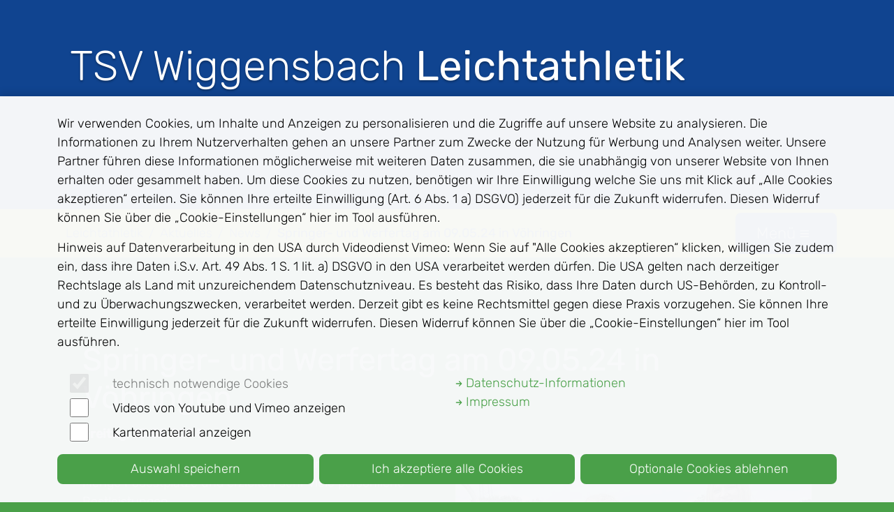

--- FILE ---
content_type: text/html; charset=utf-8
request_url: https://wiggensbach-leichtathletik.de/news/detail/springer-und-werfertag-am-090524-in-voehringen
body_size: 195829
content:
<!DOCTYPE html>
<html dir="ltr" lang="de-DE">
<head>

<meta charset="utf-8">
<!-- 
	schmiddesign TYPO3 - https://www.schmiddesign.de/

	This website is powered by TYPO3 - inspiring people to share!
	TYPO3 is a free open source Content Management Framework initially created by Kasper Skaarhoj and licensed under GNU/GPL.
	TYPO3 is copyright 1998-2026 of Kasper Skaarhoj. Extensions are copyright of their respective owners.
	Information and contribution at https://typo3.org/
-->


<link rel="icon" href="/typo3conf/ext/sd_sitepackage/Resources/Public/Icons/favicon.ico" type="image/vnd.microsoft.icon">
<title>Springer- und Werfertag am 09.05.24 in Vöhringen: TSV Wiggensbach Leichtathletik</title>
<meta http-equiv="x-ua-compatible" content="IE=edge" />
<meta name="generator" content="TYPO3 CMS" />
<meta name="description" content="Mit vier Mädels waren wir hier am Start und die holten jede Menge Podestplätze und erzielten sehr viele persönliche Bestleistungen" />
<meta name="viewport" content="width=device-width, initial-scale=1, minimum-scale=1" />
<meta name="robots" content="index,follow" />
<meta property="og:title" content="Springer- und Werfertag am 09.05.24 in Vöhringen" />
<meta property="og:url" content="https://wiggensbach-leichtathletik.de/news/detail/springer-und-werfertag-am-090524-in-voehringen" />
<meta property="og:image" content="https://wiggensbach-leichtathletik.de/fileadmin/_processed_/e/c/csm_Bild-1_cb08d173ca.jpg" />
<meta property="og:image:width" content="800" />
<meta property="og:image:height" content="480" />
<meta property="og:image" content="https://wiggensbach-leichtathletik.de/fileadmin/_processed_/9/6/csm_sports-news-5243257_1920_02c3784192.jpg" />
<meta property="og:description" content="Mit vier Mädels waren wir hier am Start und die holten jede Menge Podestplätze und erzielten sehr viele persönliche Bestleistungen" />
<meta name="twitter:card" content="summary" />
<meta name="apple-mobile-web-app-capable" content="no" />
<meta name="google" content="notranslate" />
<meta name="google-site-verification" content="BIM4VKjwBiRiuwRjd3Ig3zN1kcT2998xjWWWqKR1ePQ" />


<link rel="stylesheet" href="/typo3conf/ext/sd_sitepackage/Resources/Public/Styles/main.css?1716539962" media="all">






<script type="application/ld+json">
	
	{
		"@context":             "http://schema.org",
		"@type":                "WebSite",
		"url":                  "https://wiggensbach-leichtathletik.de/./news/detail",
		"name":                 "detail",

		

		"dateCreated":          "2021-06-16",
		"dateModified":         "2022-02-22",
		"datePublished":        "2022-02-22",
		"description":          "",
		"keywords":             "",
		"copyrightHolder":      {
									"@type": "Organization",
									"image": "https://wiggensbach-leichtathletik.de/fileadmin/login_image/customer.jpg",
									"legalName": "TSV Wiggensbach Leichtathletik",
									"url": "https://wiggensbach-leichtathletik.de/",
									"name": "TSV Wiggensbach Leichtathletik",
									"location": {
										"@type": "PostalAddress",
		                                "streetAddress": "Am Lindenbühl 22",
										"postalCode": "87487",
										"addressLocality": "Wiggensbach"
									},
									"telephone": "+49 8370 8447",
									"faxNumber": "",
									"email": "webmaster@wiggensbach-leichtathletik.de",
									"address": {
										"@type": "PostalAddress",
										"addressLocality": "Wiggensbach",
										"postalCode": "87487",
										"streetAddress": "Am Lindenbühl 22",
										"addressCountry": "DE"
									}
								}
	}

</script>




<link rel="canonical" href="https://wiggensbach-leichtathletik.de/news/detail/springer-und-werfertag-am-090524-in-voehringen"/>
</head>
<body id="page_40" class="layout-0  sd_pagestyle-0">


<div class="body-wrapper">

	<header id="header">

		<div id="headerContent">
			
<div id="c472" class="frame frame-default frame-type-html frame-layout-0  "><div style="height:100px; background-color:var(--bs-secondary);" class="d-lg-none"></div><div style="height:300px; background-color:var(--bs-secondary);" class="d-none d-lg-block"></div></div>


			

			<svg width="1920" height="600" viewBox="0 0 1920 599.99998" xmlns="http://www.w3.org/2000/svg" xmlns:svg="http://www.w3.org/2000/svg" class="maske d-none d-fhd-block">
				<path d="M 0 0 L 0 100 L 86.439453 100 A 22.263676 16.964388 0 0 1 105.42383 116.82812 A 22.263676 16.964388 0 0 1 104.77344 120.73047 L 104.89648 120.73047 L 26.849609 563.36133 C 24.925589 574.27299 32.160607 584.60528 43.072266 586.5293 C 53.983925 588.45332 64.316214 581.2183 66.240234 570.30664 L 147.35156 110.30273 L 151.21875 111.41406 L 147.35352 110.29688 L 147.35547 110.28125 A 4.2261674 5.3939277 24.270772 0 1 153.19531 106.39258 A 4.2261674 5.3939277 24.270772 0 1 155.79102 111.4043 L 91.884766 473.83789 C 89.960746 484.74955 97.195763 495.08379 108.10742 497.00781 C 119.01908 498.93183 129.35332 491.69486 131.27734 480.7832 L 196.5293 110.72461 L 198.83984 111.41406 L 198.84961 111.41406 L 196.5293 110.71875 L 196.53516 110.6875 A 4.0974577 5.364663 21.307782 0 1 202.15625 106.8125 A 4.0974577 5.364663 21.307782 0 1 204.63672 111.28711 L 160.00781 364.38867 C 158.08379 375.30033 165.31881 385.63262 176.23047 387.55664 C 187.14213 389.48066 197.47637 382.24564 199.40039 371.33398 L 239.14062 145.95117 L 239.33203 145.95117 A 46.918022 51.394037 76.650437 0 1 286.04102 100.2793 A 46.918022 51.394037 76.650437 0 1 289.4082 100.05469 L 289.4082 100 L 1920 100 L 1920 0 L 0 0 z " />
			</svg>
		</div>

		<a href="/" class="logo" tabindex="1">
			TSV Wiggensbach <strong>Leichtathletik</strong>
		</a>

		<div class="logo-navigation">
			<div class="logo-navigation-inner">
				<div class="container">
					<div class="logo-navigation-inner-alignment">

						<nav aria-label="Breadcrumb" class="container d-none d-md-block">
							

<ul class="breadcrumb">
	
		
				
	<li class="breadcrumb-item first">
		<a href="/">
			Leichtathletik
		</a>
	</li>

			
	
		
				
						
	<li class="breadcrumb-item">
		<a href="/aktuelles">
			Aktuelles
		</a>
	</li>

					
			
	
		
				
						
	<li class="breadcrumb-item">
		<a href="/news">
			News
		</a>
	</li>

					
			
	
		
				
						
	<li class="breadcrumb-item active" aria-current="page">
		<a href="https://wiggensbach-leichtathletik.de/news/detail/springer-und-werfertag-am-090524-in-voehringen">
			Springer- und Werfertag am 09.05.24 in Vöhringen
		</a>
	</li>

					
			
	
</ul>












						</nav>

						<button id="toggleMainMenu" class="btn btn-secondary" type="button" data-bs-toggle="offcanvas" data-bs-target="#mainMenu" aria-controls="mainMenu">
							<span>Menü</span>
							<svg id="toggleBurger" class="icon icon-white"><use xlink:href="#icon-burger" /></svg>
							<svg id="toggleDismiss" class="icon icon-white"><use xlink:href="#icon-dismiss" /></svg>
						</button>

						

					</div>
				</div>
			</div>
		</div>

		


	</header>

	







<nav id="mainMenu" class="menu-main-accordion offcanvas offcanvas-end" tabindex="-1">


	<div class="menu-main-accordion-title"><strong>TSV</strong> &nbsp; Wiggensbach &nbsp; <strong>Leichtathletik</strong></div>

	<div class="fs-2 p-2 pb-lg-7 mr-4 mr-xl-3 position-fixed top-0 end-0">
		<a href="#" class="text-white" data-bs-toggle="offcanvas" data-bs-target="#mainMenu" aria-controls="mainMenu">&times;</a>
	</div>

	<ul class="level-1 mt-6">
		

			

					<li class="active ">

						
	<div id="menuItem_267">
		<a href="/aktuelles" class="active">
			Aktuelles
		</a>
	</div>


						<a href="#collapse_267" data-bs-toggle="collapse" aria-expanded="false" aria-controls="collapse_267" role="button" onclick="return false;">
							<svg class="icon-16"><use xlink:href="#icon-arrow-down" /></svg>
							<span class="visually-hidden">mehr</span>
						</a>

						

	<ul id="collapse_267" class="level-2 collapse" aria-labelledby="menuItem_267" data-parent="#mainMenu">
		
			<li class=" ">

				
						
	<div id="menuItem_258">
		<a href="/termine">
			Termine
		</a>
	</div>

					

			</li>
		
			<li class="active ">

				
						
	<div id="menuItem_39">
		<a href="/news" class="active">
			News
		</a>
	</div>

					

			</li>
		
			<li class=" ">

				
						
	<div id="menuItem_266">
		<a href="/presseartikel">
			Presseartikel
		</a>
	</div>

					

			</li>
		
	</ul>


					</li>

				


		

			

					<li class=" ">

						
	<div id="menuItem_238">
		<a href="/events">
			Events
		</a>
	</div>


						<a href="#collapse_238" data-bs-toggle="collapse" aria-expanded="false" aria-controls="collapse_238" role="button" onclick="return false;">
							<svg class="icon-16"><use xlink:href="#icon-arrow-down" /></svg>
							<span class="visually-hidden">mehr</span>
						</a>

						

	<ul id="collapse_238" class="level-2 collapse" aria-labelledby="menuItem_238" data-parent="#mainMenu">
		
			<li class=" ">

				

						<div class="d-flex">
							
	<div id="menuItem_409">
		<a href="/events/2025">
			2025
		</a>
	</div>


							<a class="ml-auto" href="#collapse_409" data-bs-toggle="collapse" aria-expanded="false" aria-controls="collapse_409" role="button" onclick="return false;">
								<svg class="icon-16"><use xlink:href="#icon-arrow-down" /></svg>
								<span class="visually-hidden">mehr</span>
							</a>
						</div>

						
	<ul id="collapse_409" class="level-3 collapse" aria-labelledby="menuItem_409" data-parent="#collapse_409">
		
			<li class=" ">
				
	<div id="menuItem_437">
		<a href="/events/2025/2025-11-22-haldenwang">
			2025-11-22_Haldenwang
		</a>
	</div>

			</li>
		
			<li class=" ">
				
	<div id="menuItem_438">
		<a href="/events/2025/2025-10-24-wiggensbach">
			2025-10-24_Wiggensbach
		</a>
	</div>

			</li>
		
			<li class=" ">
				
	<div id="menuItem_436">
		<a href="/events/2025/2025-10-04-durach">
			2025-10-04_Durach
		</a>
	</div>

			</li>
		
			<li class=" ">
				
	<div id="menuItem_435">
		<a href="/events/2025/2025-09-28-wiggensbach">
			2025-09-28_Wiggensbach
		</a>
	</div>

			</li>
		
			<li class=" ">
				
	<div id="menuItem_434">
		<a href="/events/2025/2025-07-20-hoesbach">
			2025-07-20_Hösbach
		</a>
	</div>

			</li>
		
			<li class=" ">
				
	<div id="menuItem_433">
		<a href="/events/2025/2025-07-13-bochum">
			2025-07-13_Bochum
		</a>
	</div>

			</li>
		
			<li class=" ">
				
	<div id="menuItem_432">
		<a href="/events/2025/2025-07-12-lindau">
			2025-07-12_Lindau
		</a>
	</div>

			</li>
		
			<li class=" ">
				
	<div id="menuItem_431">
		<a href="/events/2025/2025-07-06-tuerkheim">
			2025-07-06_Türkheim
		</a>
	</div>

			</li>
		
			<li class=" ">
				
	<div id="menuItem_430">
		<a href="/events/2025/2025-07-05-tuerkheim">
			2025-07-05_Türkheim
		</a>
	</div>

			</li>
		
			<li class=" ">
				
	<div id="menuItem_429">
		<a href="/events/2025/2025-06-28-augsburg">
			2025-06-28_Augsburg
		</a>
	</div>

			</li>
		
			<li class=" ">
				
	<div id="menuItem_428">
		<a href="/events/2025/2025-06-07-wetzlar">
			2025-06-07_Wetzlar
		</a>
	</div>

			</li>
		
			<li class=" ">
				
	<div id="menuItem_427">
		<a href="/events/2025/2025-05-31-memmingen">
			2025-05-31_Memmingen
		</a>
	</div>

			</li>
		
			<li class=" ">
				
	<div id="menuItem_426">
		<a href="/events/2025/2025-05-29-voehringen">
			2025-05-29_Vöhringen
		</a>
	</div>

			</li>
		
			<li class=" ">
				
	<div id="menuItem_425">
		<a href="/events/2025/2025-05-25-pfaffenhofen">
			2025-05-25_Pfaffenhofen
		</a>
	</div>

			</li>
		
			<li class=" ">
				
	<div id="menuItem_424">
		<a href="/events/2025/2025-05-24-muenchen">
			2025-05-24_München
		</a>
	</div>

			</li>
		
			<li class=" ">
				
	<div id="menuItem_423">
		<a href="/events/2025/2025-05-18-donauwoerth">
			2025-05-18_Donauwörth
		</a>
	</div>

			</li>
		
			<li class=" ">
				
	<div id="menuItem_422">
		<a href="/events/2025/2025-05-17-memmingen">
			2025-05-17_Memmingen
		</a>
	</div>

			</li>
		
			<li class=" ">
				
	<div id="menuItem_421">
		<a href="/events/2025/2025-05-10-germering">
			2025-05-10_Germering
		</a>
	</div>

			</li>
		
			<li class=" ">
				
	<div id="menuItem_420">
		<a href="/events/2025/2025-05-10-aichach">
			2025-05-10_Aichach
		</a>
	</div>

			</li>
		
			<li class=" ">
				
	<div id="menuItem_419">
		<a href="/events/2025/2025-05-04-memmingen">
			2025-05-04_Memmingen
		</a>
	</div>

			</li>
		
			<li class=" ">
				
	<div id="menuItem_418">
		<a href="/events/2025/2025-05-04-weingarten">
			2025-05-04_Weingarten
		</a>
	</div>

			</li>
		
			<li class=" ">
				
	<div id="menuItem_417">
		<a href="/events/2025/2025-03-22-wiggensbach">
			2025-03-22_Wiggensbach
		</a>
	</div>

			</li>
		
			<li class=" ">
				
	<div id="menuItem_416">
		<a href="/events/2025/2025-01-25-muenchen">
			2025-01-25_München
		</a>
	</div>

			</li>
		
			<li class=" ">
				
	<div id="menuItem_414">
		<a href="/events/2025/2025-01-12-kempten">
			2025-01-12_Kempten
		</a>
	</div>

			</li>
		
			<li class=" ">
				
	<div id="menuItem_413">
		<a href="/events/2025/2025-01-12-muenchen">
			2025-01-12_München
		</a>
	</div>

			</li>
		
			<li class=" ">
				
	<div id="menuItem_412">
		<a href="/events/2025/2025-01-11-muenchen">
			2025-01-11_München
		</a>
	</div>

			</li>
		
	</ul>

					

			</li>
		
			<li class=" ">

				

						<div class="d-flex">
							
	<div id="menuItem_372">
		<a href="/events/2024">
			2024
		</a>
	</div>


							<a class="ml-auto" href="#collapse_372" data-bs-toggle="collapse" aria-expanded="false" aria-controls="collapse_372" role="button" onclick="return false;">
								<svg class="icon-16"><use xlink:href="#icon-arrow-down" /></svg>
								<span class="visually-hidden">mehr</span>
							</a>
						</div>

						
	<ul id="collapse_372" class="level-3 collapse" aria-labelledby="menuItem_372" data-parent="#collapse_372">
		
			<li class=" ">
				
	<div id="menuItem_403">
		<a href="/events/2024/2024-11-23-haldenwang">
			2024-11-23 Haldenwang
		</a>
	</div>

			</li>
		
			<li class=" ">
				
	<div id="menuItem_402">
		<a href="/events/2024/2024-11-08-ermengerst">
			2024-11-08 Ermengerst
		</a>
	</div>

			</li>
		
			<li class=" ">
				
	<div id="menuItem_401">
		<a href="/events/2024/2024-10-05-durach">
			2024-10-05 Durach
		</a>
	</div>

			</li>
		
			<li class=" ">
				
	<div id="menuItem_400">
		<a href="/events/2024/2024-09-29-donauwoerth">
			2024-09-29 Donauwörth
		</a>
	</div>

			</li>
		
			<li class=" ">
				
	<div id="menuItem_399">
		<a href="/events/2024/2024-09-14-hoesbach">
			2024-09-14 Hösbach
		</a>
	</div>

			</li>
		
			<li class=" ">
				
	<div id="menuItem_398">
		<a href="/events/2024/2024-08-24-hannover">
			2024-08-24 Hannover
		</a>
	</div>

			</li>
		
			<li class=" ">
				
	<div id="menuItem_397">
		<a href="/events/2024/2024-07-28-koblenz">
			2024-07-28 Koblenz
		</a>
	</div>

			</li>
		
			<li class=" ">
				
	<div id="menuItem_396">
		<a href="/events/2024/2024-07-24-tuerkheim">
			2024-07-24 Türkheim
		</a>
	</div>

			</li>
		
			<li class=" ">
				
	<div id="menuItem_395">
		<a href="/events/2024/2024-07-14-erding">
			2024-07-14 Erding
		</a>
	</div>

			</li>
		
			<li class=" ">
				
	<div id="menuItem_394">
		<a href="/events/2024/2024-07-07-pfaffenhofen">
			2024-07-07 Pfaffenhofen
		</a>
	</div>

			</li>
		
			<li class=" ">
				
	<div id="menuItem_393">
		<a href="/events/2024/2024-06-23-mindelheim">
			2024-06-23 Mindelheim
		</a>
	</div>

			</li>
		
			<li class=" ">
				
	<div id="menuItem_392">
		<a href="/events/2024/2024-06-22-koblenz">
			2024-06-22 Koblenz
		</a>
	</div>

			</li>
		
			<li class=" ">
				
	<div id="menuItem_391">
		<a href="/events/2024/2024-06-15-schwabmuenchen">
			2024-06-15 Schwabmünchen
		</a>
	</div>

			</li>
		
			<li class=" ">
				
	<div id="menuItem_390">
		<a href="/events/2024/2024-06-09-friedberg">
			2024-06-09 Friedberg
		</a>
	</div>

			</li>
		
			<li class=" ">
				
	<div id="menuItem_389">
		<a href="/events/2024/2024-06-08-memmingen">
			2024-06-08 Memmingen
		</a>
	</div>

			</li>
		
			<li class=" ">
				
	<div id="menuItem_387">
		<a href="/events/2024/2024-05-12-ulm">
			2024-05-12 Ulm
		</a>
	</div>

			</li>
		
			<li class=" ">
				
	<div id="menuItem_386">
		<a href="/events/2024/2024-05-11-memmingen">
			2024-05-11 Memmingen
		</a>
	</div>

			</li>
		
			<li class=" ">
				
	<div id="menuItem_385">
		<a href="/events/2024/2024-05-09-voehringen">
			2024-05-09 Vöhringen
		</a>
	</div>

			</li>
		
			<li class=" ">
				
	<div id="menuItem_384">
		<a href="/events/2024/2024-05-05-donauwoerth">
			2024-05-05 Donauwörth
		</a>
	</div>

			</li>
		
			<li class=" ">
				
	<div id="menuItem_383">
		<a href="/events/2024/2024-05-04-germering">
			2024-05-04 Germering
		</a>
	</div>

			</li>
		
			<li class=" ">
				
	<div id="menuItem_382">
		<a href="/events/2024/2024-04-27-schwabmuenchen">
			2024-04-27 Schwabmünchen
		</a>
	</div>

			</li>
		
			<li class=" ">
				
	<div id="menuItem_381">
		<a href="/events/2024/2024-04-13-wiggensbach">
			2024-04-13 Wiggensbach
		</a>
	</div>

			</li>
		
			<li class=" ">
				
	<div id="menuItem_380">
		<a href="/events/2024/2024-04-13-memmingen">
			2024-04-13 Memmingen
		</a>
	</div>

			</li>
		
			<li class=" ">
				
	<div id="menuItem_379">
		<a href="/events/2024/2024-02-24-wiggensbach">
			2024-02-24 Wiggensbach
		</a>
	</div>

			</li>
		
			<li class=" ">
				
	<div id="menuItem_378">
		<a href="/events/2024/2024-02-11-muenchen">
			2024-02-11 München
		</a>
	</div>

			</li>
		
			<li class=" ">
				
	<div id="menuItem_377">
		<a href="/events/2024/2024-01-27-muenchen">
			2024-01-27 München
		</a>
	</div>

			</li>
		
			<li class=" ">
				
	<div id="menuItem_375">
		<a href="/events/2024/2024-01-21-muenchen">
			2024-01-21 München
		</a>
	</div>

			</li>
		
	</ul>

					

			</li>
		
			<li class=" ">

				

						<div class="d-flex">
							
	<div id="menuItem_294">
		<a href="/events/2023">
			2023
		</a>
	</div>


							<a class="ml-auto" href="#collapse_294" data-bs-toggle="collapse" aria-expanded="false" aria-controls="collapse_294" role="button" onclick="return false;">
								<svg class="icon-16"><use xlink:href="#icon-arrow-down" /></svg>
								<span class="visually-hidden">mehr</span>
							</a>
						</div>

						
	<ul id="collapse_294" class="level-3 collapse" aria-labelledby="menuItem_294" data-parent="#collapse_294">
		
			<li class=" ">
				
	<div id="menuItem_337">
		<a href="/events/2023/2023-11-17-ermengerst">
			2023-11-17 Ermengerst
		</a>
	</div>

			</li>
		
			<li class=" ">
				
	<div id="menuItem_317">
		<a href="/events/2023/2023-10-07-durach">
			2023-10-07 Durach
		</a>
	</div>

			</li>
		
			<li class=" ">
				
	<div id="menuItem_316">
		<a href="/events/2023/2023-10-01-donauwoerth">
			2023-10-01 Donauwörth
		</a>
	</div>

			</li>
		
			<li class=" ">
				
	<div id="menuItem_315">
		<a href="/events/2023/2023-09-24-memmingen">
			2023-09-24 Memmingen
		</a>
	</div>

			</li>
		
			<li class=" ">
				
	<div id="menuItem_314">
		<a href="/events/2023/2023-09-02-hannover">
			2023-09-02 Hannover
		</a>
	</div>

			</li>
		
			<li class=" ">
				
	<div id="menuItem_313">
		<a href="/events/2023/2023-07-23-augsburg">
			2023-07-23 Augsburg
		</a>
	</div>

			</li>
		
			<li class=" ">
				
	<div id="menuItem_312">
		<a href="/events/2022/xxxx-xx-xx-vorlage-2-4-13">
			2023-07-16 Ingolstadt
		</a>
	</div>

			</li>
		
			<li class=" ">
				
	<div id="menuItem_311">
		<a href="/events/2022/xxxx-xx-xx-vorlage-2-4-12">
			2023-07-09 Friedberg
		</a>
	</div>

			</li>
		
			<li class=" ">
				
	<div id="menuItem_310">
		<a href="/events/2022/xxxx-xx-xx-vorlage-2-4-11">
			2023-06-25 Regensburg
		</a>
	</div>

			</li>
		
			<li class=" ">
				
	<div id="menuItem_309">
		<a href="/events/2022/xxxx-xx-xx-vorlage-2-4-10">
			2023-06-18 Aichach
		</a>
	</div>

			</li>
		
			<li class=" ">
				
	<div id="menuItem_308">
		<a href="/events/2022/xxxx-xx-xx-vorlage-2-4-9">
			2023-06-17 Memmingen
		</a>
	</div>

			</li>
		
			<li class=" ">
				
	<div id="menuItem_307">
		<a href="/events/2022/xxxx-xx-xx-vorlage-2-4-8">
			2023-06-11 Friedberg
		</a>
	</div>

			</li>
		
			<li class=" ">
				
	<div id="menuItem_306">
		<a href="/events/2022/xxxx-xx-xx-vorlage-2-4-7">
			2023-05-18 Vöhringen
		</a>
	</div>

			</li>
		
			<li class=" ">
				
	<div id="menuItem_305">
		<a href="/events/2022/xxxx-xx-xx-vorlage-2-4-6">
			2023-05-13 Schwabmünchen
		</a>
	</div>

			</li>
		
			<li class=" ">
				
	<div id="menuItem_304">
		<a href="/events/2022/xxxx-xx-xx-vorlage-2-4-5">
			2023-05-06 Germering
		</a>
	</div>

			</li>
		
			<li class=" ">
				
	<div id="menuItem_303">
		<a href="/events/2022/xxxx-xx-xx-vorlage-2-4-4">
			2023-04-30 Schwabmünchen
		</a>
	</div>

			</li>
		
			<li class=" ">
				
	<div id="menuItem_302">
		<a href="/events/2022/xxxx-xx-xx-vorlage-2-4-3">
			2023-04-29 München
		</a>
	</div>

			</li>
		
			<li class=" ">
				
	<div id="menuItem_301">
		<a href="/events/2022/xxxx-xx-xx-vorlage-2-4-2">
			2023-04-22 Memmingen
		</a>
	</div>

			</li>
		
			<li class=" ">
				
	<div id="menuItem_300">
		<a href="/events/2022/xxxx-xx-xx-vorlage-2-4-1">
			2023-03-25 Wiggensbach
		</a>
	</div>

			</li>
		
			<li class=" ">
				
	<div id="menuItem_295">
		<a href="/events/2022/xxxx-xx-xx-vorlage-2">
			2023-03-12 München
		</a>
	</div>

			</li>
		
			<li class=" ">
				
	<div id="menuItem_298">
		<a href="/events/2022/xxxx-xx-xx-vorlage-2-3">
			2023-02-12 München
		</a>
	</div>

			</li>
		
			<li class=" ">
				
	<div id="menuItem_297">
		<a href="/events/2022/xxxx-xx-xx-vorlage-2-2">
			2023-01-22 München
		</a>
	</div>

			</li>
		
			<li class=" ">
				
	<div id="menuItem_296">
		<a href="/events/2022/xxxx-xx-xx-vorlage-2-1">
			2023-01-15 München
		</a>
	</div>

			</li>
		
	</ul>

					

			</li>
		
			<li class=" ">

				

						<div class="d-flex">
							
	<div id="menuItem_239">
		<a href="/events/2022">
			2022
		</a>
	</div>


							<a class="ml-auto" href="#collapse_239" data-bs-toggle="collapse" aria-expanded="false" aria-controls="collapse_239" role="button" onclick="return false;">
								<svg class="icon-16"><use xlink:href="#icon-arrow-down" /></svg>
								<span class="visually-hidden">mehr</span>
							</a>
						</div>

						
	<ul id="collapse_239" class="level-3 collapse" aria-labelledby="menuItem_239" data-parent="#collapse_239">
		
			<li class=" ">
				
	<div id="menuItem_293">
		<a href="/events/2022/xxxx-xx-xx-vorlage-1">
			2022-11-11 Wiggensbach
		</a>
	</div>

			</li>
		
			<li class=" ">
				
	<div id="menuItem_255">
		<a href="/events/2022/2022-09-25-donauwoerth">
			2022-09-25 Donauwörth
		</a>
	</div>

			</li>
		
			<li class=" ">
				
	<div id="menuItem_243">
		<a href="/events/2022/2022-08-11-coventry-gb">
			2022-08-11 Coventry (GB)
		</a>
	</div>

			</li>
		
			<li class=" ">
				
	<div id="menuItem_254">
		<a href="/events/2022/2022-08-03-horgau">
			2022-08-03 Horgau
		</a>
	</div>

			</li>
		
			<li class=" ">
				
	<div id="menuItem_241">
		<a href="/events/2022/2022-07-31-kitzingen">
			2022-07-31 Kitzingen
		</a>
	</div>

			</li>
		
			<li class=" ">
				
	<div id="menuItem_240">
		<a href="/events/2022/2022-07-24-friedberg">
			2022-07-24 Friedberg
		</a>
	</div>

			</li>
		
			<li class=" ">
				
	<div id="menuItem_244">
		<a href="/events/2022/2022-07-16-lindau">
			2022-07-16 Lindau
		</a>
	</div>

			</li>
		
			<li class=" ">
				
	<div id="menuItem_253">
		<a href="/events/2022/2022-07-09-memmingen">
			2022-07-09 Memmingen
		</a>
	</div>

			</li>
		
			<li class=" ">
				
	<div id="menuItem_252">
		<a href="/events/2022/2022-07-02-erding">
			2022-07-02 Erding
		</a>
	</div>

			</li>
		
			<li class=" ">
				
	<div id="menuItem_245">
		<a href="/events/2022/2022-06-26-aichach">
			2022-06-26 Aichach
		</a>
	</div>

			</li>
		
			<li class=" ">
				
	<div id="menuItem_246">
		<a href="/events/2022/2022-05-21-eggenfelden">
			2022-05-21 Eggenfelden
		</a>
	</div>

			</li>
		
			<li class=" ">
				
	<div id="menuItem_247">
		<a href="/events/2022/2022-05-15-schwabmuechen">
			2022-05-15 Schwabmüchen
		</a>
	</div>

			</li>
		
			<li class=" ">
				
	<div id="menuItem_256">
		<a href="/events/2022/2022-05-14-lustenau">
			2022-05-14 Lustenau
		</a>
	</div>

			</li>
		
			<li class=" ">
				
	<div id="menuItem_251">
		<a href="/events/2022/2022-05-07-gersthofen">
			2022-05-07 Gersthofen
		</a>
	</div>

			</li>
		
			<li class=" ">
				
	<div id="menuItem_250">
		<a href="/events/2022/2022-04-30-schwabmuenchen">
			2022-04-30 Schwabmünchen
		</a>
	</div>

			</li>
		
			<li class=" ">
				
	<div id="menuItem_248">
		<a href="/events/2022/2022-03-12-muenchen">
			2022-03-12 München
		</a>
	</div>

			</li>
		
			<li class=" ">
				
	<div id="menuItem_249">
		<a href="/events/2022/2022-01-22-muenchen">
			2022-01-22 München
		</a>
	</div>

			</li>
		
	</ul>

					

			</li>
		
			<li class=" ">

				

						<div class="d-flex">
							
	<div id="menuItem_273">
		<a href="/events/2021">
			2021
		</a>
	</div>


							<a class="ml-auto" href="#collapse_273" data-bs-toggle="collapse" aria-expanded="false" aria-controls="collapse_273" role="button" onclick="return false;">
								<svg class="icon-16"><use xlink:href="#icon-arrow-down" /></svg>
								<span class="visually-hidden">mehr</span>
							</a>
						</div>

						
	<ul id="collapse_273" class="level-3 collapse" aria-labelledby="menuItem_273" data-parent="#collapse_273">
		
			<li class=" ">
				
	<div id="menuItem_287">
		<a href="/events/2021/2021-10-22-versammlung">
			2021-10-22 Versammlung
		</a>
	</div>

			</li>
		
			<li class=" ">
				
	<div id="menuItem_274">
		<a href="/events/2021/2021-10-02-durach">
			2021-10-02 Durach
		</a>
	</div>

			</li>
		
			<li class=" ">
				
	<div id="menuItem_275">
		<a href="/events/2021/2021-09-25-friedberg">
			2021-09-25 Friedberg
		</a>
	</div>

			</li>
		
			<li class=" ">
				
	<div id="menuItem_276">
		<a href="/events/2021/2021-09-19-augsburg">
			2021-09-19 Augsburg
		</a>
	</div>

			</li>
		
			<li class=" ">
				
	<div id="menuItem_277">
		<a href="/events/2021/2021-07-28-muenchen">
			2021-07-28 München
		</a>
	</div>

			</li>
		
			<li class=" ">
				
	<div id="menuItem_278">
		<a href="/events/2021/2021-07-24-ingolstadt">
			2021-07-24 Ingolstadt
		</a>
	</div>

			</li>
		
			<li class=" ">
				
	<div id="menuItem_279">
		<a href="/events/2021/2021-07-17-erding">
			2021-07-17 Erding
		</a>
	</div>

			</li>
		
			<li class=" ">
				
	<div id="menuItem_280">
		<a href="/events/2021/2021-07-11-friedberg">
			2021-07-11 Friedberg
		</a>
	</div>

			</li>
		
			<li class=" ">
				
	<div id="menuItem_281">
		<a href="/events/2021/2021-07-10-horgau">
			2021-07-10 Horgau
		</a>
	</div>

			</li>
		
			<li class=" ">
				
	<div id="menuItem_282">
		<a href="/events/2021/2021-06-27-augsburg">
			2021-06-27 Augsburg
		</a>
	</div>

			</li>
		
			<li class=" ">
				
	<div id="menuItem_283">
		<a href="/events/2021/2021-06-26-memmingen">
			2021-06-26 Memmingen
		</a>
	</div>

			</li>
		
			<li class=" ">
				
	<div id="menuItem_284">
		<a href="/events/2021/2021-06-13-emmering">
			2021-06-13 Emmering
		</a>
	</div>

			</li>
		
			<li class=" ">
				
	<div id="menuItem_285">
		<a href="/events/2021/2021-06-12-muenchen">
			2021-06-12 München
		</a>
	</div>

			</li>
		
			<li class=" ">
				
	<div id="menuItem_286">
		<a href="/events/2021/2021-06-05-lustenau">
			2021-06-05 Lustenau
		</a>
	</div>

			</li>
		
			<li class=" ">
				
	<div id="menuItem_288">
		<a href="/events/2021/2021-03-28-wiggensbach">
			2021-03-28 Wiggensbach
		</a>
	</div>

			</li>
		
	</ul>

					

			</li>
		
	</ul>


					</li>

				


		

			
					<li class=" ">
						
	<div id="menuItem_262">
		<a href="/wettkampfberichte">
			Wettkampfberichte
		</a>
	</div>

					</li>
				


		

			

					<li class=" ">

						
	<div id="menuItem_259">
		<a href="/athleten">
			Athleten
		</a>
	</div>


						<a href="#collapse_259" data-bs-toggle="collapse" aria-expanded="false" aria-controls="collapse_259" role="button" onclick="return false;">
							<svg class="icon-16"><use xlink:href="#icon-arrow-down" /></svg>
							<span class="visually-hidden">mehr</span>
						</a>

						

	<ul id="collapse_259" class="level-2 collapse" aria-labelledby="menuItem_259" data-parent="#mainMenu">
		
			<li class=" ">

				
						
	<div id="menuItem_320">
		<a href="/athleten/ausgezeichnete-athleten">
			Ausgezeichnete Athleten
		</a>
	</div>

					

			</li>
		
			<li class=" ">

				
						
	<div id="menuItem_269">
		<a href="/athleten/bestleistungen">
			Bestleistungen
		</a>
	</div>

					

			</li>
		
			<li class=" ">

				
						
	<div id="menuItem_271">
		<a href="/athleten/unsere-laeuferinnen">
			Unsere Läufer:innen
		</a>
	</div>

					

			</li>
		
	</ul>


					</li>

				


		

			
					<li class=" ">
						
	<div id="menuItem_257">
		<a href="/sponsoren">
			Sponsoren
		</a>
	</div>

					</li>
				


		

			
					<li class=" ">
						
	<div id="menuItem_261">
		<a href="/trainingszeiten-sportplatz">
			Trainingszeiten &amp; Sportplatz
		</a>
	</div>

					</li>
				


		

			
					<li class=" ">
						
	<div id="menuItem_260">
		<a href="/trainer-und-betreuer">
			Trainer &amp; Betreuer
		</a>
	</div>

					</li>
				


		
	</ul>

</nav>


<script>
    var menuOffcanvas = document.getElementById('mainMenu')
    menuOffcanvas.addEventListener('hide.bs.offcanvas', function () {
        document.getElementById('toggleMainMenu').classList.remove('menu-shown');
        document.body.classList.remove('menu-shown');
    });
    menuOffcanvas.addEventListener('show.bs.offcanvas', function () {
        document.getElementById('toggleMainMenu').classList.add('menu-shown');
        document.body.classList.add('menu-shown');
    });
</script>




















	

<nav id="mainMenuCollageTiles">
    <ul>
        
            <li class="">
                
    
        
            <picture>
                <source media="(max-width: 768px)" srcset="/fileadmin/_processed_/d/a/csm_fisher-island-3886376_1920_157cdd9582.jpg">
                <source media="(max-width: 1200px)" srcset="/fileadmin/_processed_/d/a/csm_fisher-island-3886376_1920_5389e0b1e3.jpg">
                <source media="(max-width: 1600px)" srcset="/fileadmin/_processed_/d/a/csm_fisher-island-3886376_1920_14c4e28e2a.jpg">
                <source media="(min-width: 1601px)" srcset="/fileadmin/_processed_/d/a/csm_fisher-island-3886376_1920_603814a36b.jpg">
                <img loading="lazy" class="img-fluid " title="Seeenswürdigkeit" alt="Stadt im Wasser" decoding="auto" src="/fileadmin/user_upload/Test/Bilder/fisher-island-3886376_1920.jpg" width="1920" height="1080" />
            </picture>
        
    

                
    <div class="infobox">
        <div class="infobox-title">Teaser</div>
        <div class="infobox-subtitle">Lorem ipsum dolor amet sit</div>
        <a href="/beispiele/teaser" class="btn btn-outline-white">
            Weiterlesen
        </a>
    </div>

            </li>
        
            <li class="">
                
    
        
            <picture>
                <source media="(max-width: 768px)" srcset="/fileadmin/_processed_/2/f/csm_coneflower-5834129_1920_678f1d10aa.jpg">
                <source media="(max-width: 1200px)" srcset="/fileadmin/_processed_/2/f/csm_coneflower-5834129_1920_c6cbe56c7b.jpg">
                <source media="(max-width: 1600px)" srcset="/fileadmin/_processed_/2/f/csm_coneflower-5834129_1920_bcb610a67c.jpg">
                <source media="(min-width: 1601px)" srcset="/fileadmin/_processed_/2/f/csm_coneflower-5834129_1920_050e613026.jpg">
                <img loading="lazy" class="img-fluid " title="Heu, Krass" alt="Coneflowers in Nahaufnahme" decoding="auto" src="/fileadmin/_processed_/2/f/csm_coneflower-5834129_1920_7bb950df8c.jpg" width="1919" height="767" />
            </picture>
        
    

                
    <div class="infobox">
        <div class="infobox-title">Text</div>
        <div class="infobox-subtitle">Untertitel für die Seite Text</div>
        <a href="/beispiele/text" class="btn btn-outline-white">
            Weiterlesen
        </a>
    </div>

            </li>
        
    </ul>
</nav>











	<!--TYPO3SEARCH_begin-->
	

	<main>

		

		<div id="content" class="container">
<div id="c110" class="frame frame-default frame-type-news_newsdetail frame-layout-0   frame-space-after-extra-large"><div class="news news-single"><div class="article" itemscope="itemscope" itemtype="http://schema.org/Article"><div class="header"><h1 itemprop="headline">Springer- und Werfertag am 09.05.24 in Vöhringen</h1></div><div class="informations"><p><!-- date --><span class="news-date"><time itemprop="datePublished" datetime="2024-05-10">
							Freitag,
							10.05.2024
						</time></span></p></div><div class="row"><!-- main text + media --><div class="col-lg-6"><!-- teaser --><div class="teaser-text" itemprop="description"><p>Mit vier Mädels waren wir hier am Start und die holten jede Menge Podestplätze und erzielten sehr viele persönliche Bestleistungen</p></div><div class="news-text-wrap" itemprop="articleBody"></div><!-- related things --><div class="news-related-wrap"></div></div><div class="col-lg-6"><!-- media files --><div id="sliderSwiffyMedia" class="swiffy-slider
				slider-nav-visible
				slider-nav-arrow
				slider-nav-sm
				slider-indicators-round" data-adaptive-height="sliderSwiffyMedia"><ul class="slider-container"><li class="slider-item"><div><div class="mediaelement mediaelement-image"><a href="/fileadmin/_processed_/e/c/csm_Bild-1_c719f82c6b.jpg"
					   class="lightbox"
					   data-fslightbox="-c"
					   data-rel="lightcase:news"><picture><source media="print" srcset="/fileadmin/_processed_/e/c/csm_Bild-1_ef568a0313.jpg"><source media="(max-width: 330px)" srcset="/fileadmin/_processed_/e/c/csm_Bild-1_44f18f49e2.jpg"><source media="(max-width: 540px)" srcset="/fileadmin/_processed_/e/c/csm_Bild-1_494bb94a9c.jpg"><source media="(max-width: 768px)" srcset="/fileadmin/_processed_/e/c/csm_Bild-1_6f3d14d0b9.jpg"><!-- bei col-6 => /2 --><source media="(max-width: 1200px)" srcset="/fileadmin/_processed_/e/c/csm_Bild-1_af488b20e2.jpg"><source media="(max-width: 1600px)" srcset="/fileadmin/_processed_/e/c/csm_Bild-1_ef568a0313.jpg"><source media="(min-width: 1601px)" srcset="/fileadmin/_processed_/e/c/csm_Bild-1_4f6e68c75d.jpg"><img class="img-fluid rounded" style="width: 100%;" src="/fileadmin/_processed_/e/c/csm_Bild-1_b94f76beeb.jpg" width="30" height="17" alt="" /></picture></a></div></div></li></ul></div></div></div><!-- Link Back --><div class="news-backlink-wrap mt-5"><a class="btn btn-outline-primary" href="/news">
						
						alle Nachrichten
					</a></div></div></div></div>

</div>

		<div id="content_2"></div>

		<div id="content_3" class="container"></div>

		<div id="content_4"></div>

	</main>


	<!--TYPO3SEARCH_end-->


	

<footer id="footer">
	<div class="container">
		<div class="row align-items-end">
			<div class="col-sm-6 mb-5 mb-sm-0 text-center text-sm-start">
				<div class="sponsor justify-content-center justify-content-sm-start d-flex align-items-end mb-4">
					<strong class="mr-3">Unser Sponsor:</strong>
					<a class="mr-3" target="_blank" href="https://bsg-allgaeu.de/">
						<img alt="BSG Allgäu" src="/typo3conf/ext/sd_sitepackage/Resources/Public/Images/bsg-allgaeu_weiss.svg" width="110" height="55" />
					</a>
					<a target="_blank" href="https://denkstroeme.com/">
						<img alt="Logo Denkströme Gruppe" src="/typo3conf/ext/sd_sitepackage/Resources/Public/Images/Denkstroeme-Gruppe-Logo_weiss.svg" width="70" height="54" />
					</a>
				</div>
				<div class="copyright">
					&copy; TSV Wiggensbach Leichtathletik 2026
				</div>
			</div>
			<div class="col-sm-6 text-center text-md-end">
				<ul class="social-icons list-unstyled list-inline mb-4">
					<li class="list-inline-item">
						<a title="facebook" target="_blank" href="https://www.facebook.com/groups/200462653354826">
							<svg class="icon-30 icon-white"><use xlink:href="#icon-facebook" /></svg>
						</a>
					</li>
					<li class="list-inline-item">
						<a title="instagram" target="_blank" href="https://www.instagram.com/leichtathletikwiggensbach/">
							<svg class="icon-30 icon-white"><use xlink:href="#icon-instagram" /></svg>
						</a>
					</li>
				</ul>
				


<nav id="footerMenu">
    <ul>
        
            <li>
                
    <a href="/kontakt">

        Kontakt

        

    </a>

            </li>
        
            <li>
                
    <a href="/links">

        Links

        

    </a>

            </li>
        
            <li>
                
    <a href="/datenschutz">

        Datenschutz

        

    </a>

            </li>
        
            <li>
                
    <a href="/impressum">

        Impressum

        

    </a>

            </li>
        
    </ul>
</nav>







			</div>
		</div>
	</div>
</footer>



	

<div id="cookieConsent" data-cookie="unconsented" class="active">
	<div class="container py-3">

		<div class="info-text">
			<p>
				
                    Wir verwenden Cookies, um Inhalte und Anzeigen zu personalisieren und die Zugriffe auf unsere Website zu analysieren. Die Informationen zu
                    Ihrem Nutzerverhalten gehen an unsere Partner zum Zwecke der Nutzung für Werbung und Analysen weiter. Unsere Partner führen diese Informationen möglicherweise mit
                    weiteren Daten zusammen, die sie unabhängig von unserer Website von Ihnen erhalten oder gesammelt haben. Um diese Cookies zu nutzen, benötigen wir Ihre Einwilligung
                    welche Sie uns mit Klick auf „Alle Cookies akzeptieren“ erteilen. Sie können Ihre erteilte Einwilligung (Art. 6 Abs. 1 a) DSGVO) jederzeit für die Zukunft widerrufen.
                    Diesen Widerruf können Sie über die „Cookie-Einstellungen“ hier im Tool ausführen.
                
			</p>
			<p>
				
                    Hinweis auf Datenverarbeitung in den USA durch Videodienst Vimeo: Wenn Sie auf &quot;Alle Cookies akzeptieren“ klicken, willigen Sie zudem ein, dass ihre Daten
                    i.S.v. Art. 49 Abs. 1 S. 1 lit. a) DSGVO in den USA verarbeitet werden dürfen. Die USA gelten nach derzeitiger Rechtslage als Land mit unzureichendem Datenschutzniveau.
                    Es besteht das Risiko, dass Ihre Daten durch US-Behörden, zu Kontroll- und zu Überwachungszwecken, verarbeitet werden. Derzeit gibt es keine Rechtsmittel gegen diese
                    Praxis vorzugehen. Sie können Ihre erteilte Einwilligung jederzeit für die Zukunft widerrufen. Diesen Widerruf können Sie über die „Cookie-Einstellungen“ hier im Tool ausführen.
                
			</p>
		</div>

		<div class="cookie-actions">

			<div class="row">
				<div class="col-lg-6">
					<div id="cookieSettings" class="mt-3">
						<div class="cookie-decision">

							<div class="form-check form-switch">
								<input id="consentTechnical" class="form-check-input" type="checkbox" role="switch" disabled="disabled" checked="checked" />
								<label class="form-check-label" for="consentTechnical">technisch notwendige Cookies</label>
							</div>

							

							<div class="form-check form-switch">
								<input id="videoPlatforms" class="form-check-input" type="checkbox" role="switch" />
								<label class="form-check-label" for="videoPlatforms">Videos von Youtube und Vimeo anzeigen</label>
							</div>

							<div class="form-check form-switch">
								<input id="mapPlatforms" class="form-check-input" type="checkbox" role="switch" />
								<label class="form-check-label" for="mapPlatforms">Kartenmaterial anzeigen</label>
							</div>

							

						</div>
					</div>
				</div>
				<div class="col-lg-6">
					<ul class="cookie-links list-unstyled mt-3">
						<li>
							<a href="/datenschutz">
								<svg class="icon-16 icon-primary">
									<use xlink:href="#icon-arrow-right" />
								</svg>
								Datenschutz-Informationen
							</a>
						</li>
						<li>
							<a href="/impressum">
								<svg class="icon-16 icon-primary">
									<use xlink:href="#icon-arrow-right" />
								</svg>
								Impressum
							</a>
						</li>
					</ul>
				</div>
			</div>

			<div class="d-md-flex justify-content-start">
				<button id="commonConsent" class="btn btn-primary flex-grow-1 w-100 d-md-inline mr-md-2">
					Auswahl speichern
				</button>

				<button id="explicitConsent" class="btn btn-primary flex-grow-1 w-100 d-md-inline mr-md-2">
					Ich akzeptiere alle Cookies
				</button>

				<button id="declineCookies" class="btn btn-primary flex-grow-1 w-100 d-md-inline">
					Optionale Cookies ablehnen
				</button>
			</div>

		</div>
	</div>

	<svg id="cookieConsentTrigger" class="icon-16 icon-white">
		<use xlink:href="#icon-fingerprint" />
	</svg>

</div>



	


<!-- universalModal -->
<div class="modal fade" id="universalModal" tabindex="-1" role="dialog" aria-hidden="true">
	<div class="modal-dialog modal-xl" role="document">
		<div class="modal-content">
			<div class="pr-4 pt-3 text-end">
				<button type="button" class="btn-close" data-bs-dismiss="modal" aria-label="Close"></button>
			</div>
			<div class="modal-body" id="universalModalBody"></div>
			<div class="modal-footer">
				<button type="button" class="btn btn-tertiary" data-bs-dismiss="modal" aria-label="Close">
					schließen
				</button>
			</div>
		</div>
	</div>
</div>



	
<div class="d-none"><svg class="icon icon-lib-1" xmlns="http://www.w3.org/2000/svg"><symbol id="icon-arrow-left" viewBox="0 0 512 512"><path fill="currentColor" d="M 448.23444,288.06297 H 140.7297 l 111.48575,112.05727 c 12.42622,12.46061 12.51371,32.78651 0.0871,45.42389 -12.33869,12.54898 -32.46561,12.63736 -44.97935,0.087 L 41.31965,278.78245 c 0,0 0,0 0,0 -12.4262,-12.46059 -12.4262,-32.87484 0,-45.42384 0,0 0,0 0,0 L 207.32346,66.334298 c 12.4262,-12.460616 32.55315,-12.460616 44.97935,0.08955 12.33871,12.549022 12.33871,32.874869 -0.0871,45.423872 L 140.72995,223.90401 H 448.23444 C 465.73613,223.90399 480,238.22044 480,255.98346 c 0,17.76302 -14.26387,32.07951 -31.76556,32.07951 z" /></symbol><symbol id="icon-arrow-right" viewBox="0 0 512 512"><path fill="currentColor" d="M 63.76556,288.06297 H 371.2703 L 259.78455,400.12024 c -12.42622,12.46061 -12.51371,32.78651 -0.0871,45.42389 12.33869,12.54898 32.46561,12.63736 44.97935,0.087 L 470.68035,278.78245 c 0,0 0,0 0,0 12.4262,-12.46059 12.4262,-32.87484 0,-45.42384 0,0 0,0 0,0 L 304.67654,66.334298 c -12.4262,-12.460616 -32.55315,-12.460616 -44.97935,0.08955 -12.33871,12.549022 -12.33871,32.874869 0.0871,45.423872 L 371.27005,223.90401 H 63.76556 C 46.26387,223.90399 32,238.22044 32,255.98346 c 0,17.76302 14.26387,32.07951 31.76556,32.07951 z" /></symbol><symbol id="icon-arrow-up" viewBox="0 0 512 512"><path fill="currentColor" d="M 288.06297,448.23444 V 140.7297 l 112.05727,111.48575 c 12.46061,12.42622 32.78651,12.51371 45.42389,0.0871 12.54898,-12.33869 12.63736,-32.46561 0.087,-44.97935 L 278.78245,41.319649 c 0,0 0,0 0,0 -12.46059,-12.4262 -32.87484,-12.4262 -45.42384,0 0,0 0,0 0,0 L 66.334299,207.32346 c -12.460616,12.4262 -12.460616,32.55315 0.08955,44.97935 12.549022,12.33871 32.874869,12.33871 45.423871,-0.0871 L 223.90401,140.72995 V 448.23444 C 223.90399,465.73613 238.22044,480 255.98346,480 c 17.76302,0 32.07951,-14.26387 32.07951,-31.76556 z" /></symbol><symbol id="icon-arrow-down" viewBox="0 0 512 512"><path fill="currentColor" d="M 288.06297,63.765559 V 371.2703 L 400.12024,259.78455 c 12.46061,-12.42622 32.78651,-12.51371 45.42389,-0.0871 12.54898,12.33869 12.63736,32.46561 0.087,44.97935 L 278.78245,470.68035 c 0,0 0,0 0,0 -12.46059,12.4262 -32.87484,12.4262 -45.42384,0 0,0 0,0 0,0 L 66.334299,304.67654 c -12.460616,-12.4262 -12.460616,-32.55315 0.08955,-44.97935 12.549022,-12.33871 32.874869,-12.33871 45.423871,0.0871 L 223.90401,371.27005 V 63.765559 c -2e-5,-17.50169 14.31643,-31.76556 32.07945,-31.76556 17.76302,0 32.07951,14.26387 32.07951,31.76556 z" /></symbol><symbol id="icon-arrow-long-left" viewBox="0 0 512 512"><path fill="currentColor" d="m 32,259.4732 c 1.39968,2.19949 2.89934,4.29901 4.7989,6.19858 32.7925,32.59254 65.585,65.28506 98.27752,97.97758 3.59917,3.59918 7.49828,5.99863 12.79707,4.09906 6.29856,-2.29947 8.99794,-9.69778 5.29879,-15.39647 -1.29971,-1.89957 -2.89934,-3.59918 -4.59895,-5.19882 -25.39419,-25.39418 -50.88836,-50.6884 -76.28255,-76.08259 -1.09975,-1.09974 -2.19949,-2.29947 -3.4992,-3.69915 1.99955,-1.19973 3.89911,-0.69984 5.6987,-0.69984 129.97026,0 259.94052,0 389.91078,0 2.79936,0 5.49874,0.19995 8.19813,-0.69984 4.59894,-1.49966 7.49828,-5.39876 7.3983,-10.09769 -0.1,-4.59895 -2.89933,-8.19812 -7.3983,-9.69778 -2.69939,-0.89979 -5.49874,-0.79982 -8.19813,-0.79982 -129.7703,0 -259.64059,0 -389.41089,0 -1.89957,0 -3.69916,0 -5.6987,0 0.19995,-2.19949 1.79959,-2.99931 2.79936,-3.99908 25.89407,-25.89408 51.88813,-51.78815 77.88218,-77.68223 2.5994,-2.5994 4.89888,-5.29879 4.99885,-9.29787 0,-3.99909 -1.59963,-6.9984 -4.89887,-9.09792 -3.4992,-2.29947 -7.19836,-2.1995 -10.69756,0 -1.79959,1.09975 -3.4992,2.59941 -4.99885,4.19904 -32.39259,32.19263 -64.6852,64.48525 -97.07779,96.67788 -1.99954,1.99954 -3.59918,4.09906 -5.09883,6.49851 C 32,254.87425 32,257.17372 32,259.4732 Z" /></symbol><symbol id="icon-arrow-long-right" viewBox="0 0 512 512"><path fill="currentColor" d="m 480,259.4732 c -1.39968,2.19949 -2.89934,4.29901 -4.7989,6.19858 -32.7925,32.59254 -65.585,65.28506 -98.27752,97.97758 -3.59917,3.59918 -7.49828,5.99863 -12.79707,4.09906 -6.29856,-2.29947 -8.99794,-9.69778 -5.29879,-15.39647 1.29971,-1.89957 2.89934,-3.59918 4.59895,-5.19882 25.39419,-25.39418 50.88836,-50.6884 76.28255,-76.08259 1.09975,-1.09974 2.19949,-2.29947 3.4992,-3.69915 -1.99955,-1.19973 -3.89911,-0.69984 -5.6987,-0.69984 -129.97026,0 -259.94052,0 -389.910783,0 -2.79936,0 -5.498742,0.19995 -8.198124,-0.69984 -4.598948,-1.49966 -7.498285,-5.39876 -7.398308,-10.09769 0.09998,-4.59895 2.899337,-8.19812 7.398308,-9.69778 2.699382,-0.89979 5.498741,-0.79982 8.198124,-0.79982 129.770303,0 259.640593,0 389.410893,0 1.89957,0 3.69916,0 5.6987,0 -0.19995,-2.19949 -1.79959,-2.99931 -2.79936,-3.99908 -25.89407,-25.89408 -51.88813,-51.78815 -77.88218,-77.68223 -2.5994,-2.5994 -4.89888,-5.29879 -4.99885,-9.29787 0,-3.99909 1.59963,-6.9984 4.89887,-9.09792 3.4992,-2.29947 7.19836,-2.1995 10.69756,0 1.79959,1.09975 3.4992,2.59941 4.99885,4.19904 32.39259,32.19263 64.6852,64.48525 97.07779,96.67788 1.99954,1.99954 3.59918,4.09906 5.09883,6.49851 C 480,254.87425 480,257.17372 480,259.4732 Z" /></symbol><symbol id="icon-arrow-long-up" viewBox="0 0 512 512"><path fill="currentColor" d="m 252.54086,32.014066 c -2.19949,1.39968 -4.29901,2.89934 -6.19858,4.7989 -32.59254,32.7925 -65.28506,65.585004 -97.97758,98.277524 -3.59918,3.59917 -5.99863,7.49828 -4.09906,12.79707 2.29947,6.29856 9.69778,8.99794 15.39647,5.29879 1.89957,-1.29971 3.59918,-2.89934 5.19882,-4.59895 25.39418,-25.39419 50.6884,-50.888364 76.08259,-76.282554 1.09974,-1.09975 2.29947,-2.19949 3.69915,-3.4992 1.19973,1.99955 0.69984,3.89911 0.69984,5.6987 0,129.970264 0,259.940524 0,389.910784 0,2.79936 -0.19995,5.49874 0.69984,8.19813 1.49966,4.59894 5.39876,7.49828 10.09769,7.3983 4.59895,-0.1 8.19812,-2.89933 9.69778,-7.3983 0.89979,-2.69939 0.79982,-5.49874 0.79982,-8.19813 0,-129.7703 0,-259.64059 0,-389.410894 0,-1.89957 0,-3.69916 0,-5.6987 2.19949,0.19995 2.99931,1.79959 3.99908,2.79936 25.89408,25.89407 51.78815,51.888134 77.68223,77.882184 2.5994,2.5994 5.29879,4.89888 9.29787,4.99885 3.99909,0 6.9984,-1.59963 9.09792,-4.89887 2.29947,-3.4992 2.1995,-7.19836 0,-10.69756 -1.09975,-1.79959 -2.59941,-3.4992 -4.19904,-4.99885 -32.19263,-32.39259 -64.48525,-64.685204 -96.67788,-97.077794 -1.99954,-1.99954 -4.09906,-3.59918 -6.49851,-5.09883 -2.1995,-0.19996 -4.49897,-0.19996 -6.79845,-0.19996 z" /></symbol><symbol id="icon-arrow-long-down" viewBox="0 0 512 512"><path fill="currentColor" d="m 252.54086,480.01407 c -2.19949,-1.39968 -4.29901,-2.89934 -6.19858,-4.7989 -32.59254,-32.7925 -65.28506,-65.58501 -97.97758,-98.27753 -3.59918,-3.59917 -5.99863,-7.49828 -4.09906,-12.79707 2.29947,-6.29856 9.69778,-8.99794 15.39647,-5.29879 1.89957,1.29971 3.59918,2.89934 5.19882,4.59895 25.39418,25.39419 50.6884,50.88837 76.08259,76.28256 1.09974,1.09975 2.29947,2.19949 3.69915,3.4992 1.19973,-1.99955 0.69984,-3.89911 0.69984,-5.6987 0,-129.97027 0,-259.94053 0,-389.910788 0,-2.79936 -0.19995,-5.49874 0.69984,-8.19813 1.49966,-4.59894 5.39876,-7.49828 10.09769,-7.3983 4.59895,0.1 8.19812,2.89933 9.69778,7.3983 0.89979,2.69939 0.79982,5.49874 0.79982,8.19813 0,129.770298 0,259.640588 0,389.410898 0,1.89957 0,3.69916 0,5.6987 2.19949,-0.19995 2.99931,-1.79959 3.99908,-2.79936 25.89408,-25.89407 51.78815,-51.88814 77.68223,-77.88219 2.5994,-2.5994 5.29879,-4.89888 9.29787,-4.99885 3.99909,0 6.9984,1.59963 9.09792,4.89887 2.29947,3.4992 2.1995,7.19836 0,10.69756 -1.09975,1.79959 -2.59941,3.4992 -4.19904,4.99885 -32.19263,32.39259 -64.48525,64.68521 -96.67788,97.0778 -1.99954,1.99954 -4.09906,3.59918 -6.49851,5.09883 -2.1995,0.19996 -4.49897,0.19996 -6.79845,0.19996 z" /></symbol><symbol id="icon-chevron-left" viewBox="0 0 512 512"><path fill="currentColor" d="m 115.54438,256.04438 243.5,218.3 c 9.2,8.3 23.5,7.5 31.7,-1.7 8.3,-9.3 7.5,-23.5 -1.7,-31.8 l -206.1,-184.8 206.1,-184.799997 c 9.2,-8.3 10,-22.5 1.7,-31.8 -8.3,-9.3 -22.5,-10 -31.7,-1.7 z" /></symbol><symbol id="icon-chevron-right" viewBox="0 0 512 512"><path fill="currentColor" d="m 396.49033,256.04438 -243.5,218.3 c -9.2,8.3 -23.5,7.5 -31.7,-1.7 -8.3,-9.3 -7.5,-23.5 1.7,-31.8 l 206.1,-184.8 -206.1,-184.799997 c -9.2,-8.3 -10,-22.5 -1.7,-31.8 8.3,-9.3 22.5,-10 31.7,-1.7 z" /></symbol><symbol id="icon-chevron-up" viewBox="0 0 512 512"><path fill="currentColor" d="m 256,115.55405 -218.3,243.5 c -8.3,9.2 -7.5,23.5 1.7,31.7 9.3,8.3 23.5,7.5 31.8,-1.7 l 184.8,-206.1 184.8,206.1 c 8.3,9.2 22.5,10 31.8,1.7 9.3,-8.3 10,-22.5 1.7,-31.7 z" /></symbol><symbol id="icon-chevron-down" viewBox="0 0 512 512"><path fill="currentColor" d="M 256,396.5 37.7,153 c -8.3,-9.2 -7.5,-23.5 1.7,-31.7 9.3,-8.3 23.5,-7.5 31.8,1.7 L 256,329.1 440.8,123 c 8.3,-9.2 22.5,-10 31.8,-1.7 9.3,8.3 10,22.5 1.7,31.7 z" /></symbol><symbol id="icon-triangle-right" viewBox="0 0 512 512"><path fill="currentColor" d="M 128,404 384,256.00628 128,108 Z" /></symbol><symbol id="icon-triangle-left" viewBox="0 0 512 512"><path fill="currentColor" d="M 384,404 128,256.00628 384,108 Z" /></symbol><symbol id="icon-triangle-up" viewBox="0 0 512 512"><path fill="currentColor" d="M 108,384 255.99372,128 404,384 Z" /></symbol><symbol id="icon-triangle-down" viewBox="0 0 512 512"><path fill="currentColor" d="M 108,128 255.99372,384 404,128 Z" /></symbol><symbol id="icon-burger" viewBox="0 0 512 512"><path fill="currentColor" d="M 64.226643,357.88669 H 447.77333 c 6.58106,0 11.87917,5.29807 11.87917,11.8791 v 35.63749 c 0,6.58103 -5.29811,11.87916 -11.87917,11.87916 H 64.226643 c -6.581059,0 -11.879164,-5.29813 -11.879164,-11.87916 v -35.63749 c 0,-6.58103 5.298105,-11.8791 11.879164,-11.8791 z M 64,96.047721 h 383.99997 c 6.45549,0 11.65253,5.197009 11.65253,11.652489 v 34.95753 c 0,6.45547 -5.19704,11.65245 -11.65253,11.65245 H 64 c -6.455477,0 -11.652521,-5.19698 -11.652521,-11.65245 v -34.95753 c 0,-6.45548 5.197044,-11.652489 11.652521,-11.652489 z M 64.387574,226.9672 H 447.61247 c 6.6702,0 12.04006,5.3699 12.04006,12.04004 v 36.12018 c 0,6.67017 -5.36986,12.04005 -12.04006,12.04005 H 64.387574 c -6.670173,0 -12.040061,-5.36988 -12.040061,-12.04005 v -36.12018 c 0,-6.67014 5.369888,-12.04004 12.040061,-12.04004 z" /></symbol><symbol id="icon-dismiss" viewBox="0 0 512 512"><path fill="currentColor" d="M 120.23633 81.59375 C 116.14642 81.59375 112.05577 83.161025 108.92188 86.294922 L 86.294922 108.92188 C 80.027127 115.18967 80.027127 125.28103 86.294922 131.54883 L 210.74609 256 L 86.294922 380.45117 C 80.027127 386.71897 80.027127 396.81033 86.294922 403.07812 L 108.92188 425.70508 C 115.18967 431.97287 125.28103 431.97287 131.54883 425.70508 L 256 301.25391 L 380.45117 425.70508 C 386.71897 431.97287 396.81033 431.97287 403.07812 425.70508 L 425.70508 403.07812 C 431.97287 396.81033 431.97287 386.71897 425.70508 380.45117 L 301.25391 256 L 425.70508 131.54883 C 431.97287 125.28103 431.97287 115.18967 425.70508 108.92188 L 403.07812 86.294922 C 396.81033 80.027127 386.71897 80.027127 380.45117 86.294922 L 256 210.74609 L 131.54883 86.294922 C 128.41493 83.161025 124.32623 81.59375 120.23633 81.59375 z "/></symbol><symbol id="icon-home" viewBox="0 0 512 512"><path fill="currentColor" d="M 476.91016,256.86452 416.05861,199.53856 V 71.026827 c 0,-2.937874 -0.83364,-5.354037 -2.50532,-7.244926 -1.65844,-1.888783 -3.78995,-2.833124 -6.38766,-2.833124 h -53.35148 c -2.59478,0 -4.72531,0.944654 -6.39444,2.833124 -1.66522,1.890889 -2.49754,4.30805 -2.49754,7.244926 V 132.44687 L 277.12134,68.189264 C 271.19985,62.729352 264.15917,60 256.00685,60 c -8.1512,0 -15.19097,2.729352 -21.11822,8.189264 L 35.088008,256.86452 c -1.8522,1.67692 -2.867356,3.93417 -3.056154,6.76939 -0.188501,2.8331 0.459647,5.30766 1.943726,7.40597 l 17.228041,23.30904 c 1.48428,1.88887 3.426999,3.04387 5.835817,3.46639 2.223949,0.20912 4.4479,-0.52536 6.671852,-2.2043 L 256.001,113.86304 448.29275,295.60998 c 1.48508,1.46497 3.427,2.19663 5.83581,2.19663 h 0.83462 c 2.40509,-0.41524 4.34378,-1.5776 5.83582,-3.46193 l 17.23006,-23.30573 c 1.48137,-2.10294 2.13051,-4.57283 1.93786,-7.40918 -0.19041,-2.82764 -1.209,-5.08489 -3.05715,-6.76503 z M 256.001,141.57825 96.223851,290.88368 c 0,0.20912 -0.05046,0.52132 -0.140122,0.9436 -0.09066,0.41928 -0.140102,0.7234 -0.140102,0.9396 v 151.18763 c 0,5.45872 1.760673,10.18938 5.281003,14.17313 3.51944,3.98596 7.68703,5.99165 12.50375,5.99165 H 220.42954 V 343.16574 h 71.14408 v 120.95798 h 106.7002 c 4.81573,0 8.98925,-2.00132 12.50373,-5.99608 3.52036,-3.97932 5.28685,-8.71321 5.28685,-14.17313 V 292.76688 c 0,-0.83855 -0.10083,-1.47162 -0.28021,-1.8832 z" /></symbol><symbol id="icon-mail" viewBox="0 0 24 24"><path fill="currentColor" d="M4 20q-.825 0-1.412-.587Q2 18.825 2 18V6q0-.825.588-1.412Q3.175 4 4 4h16q.825 0 1.413.588Q22 5.175 22 6v12q0 .825-.587 1.413Q20.825 20 20 20Zm8-7.175q.125 0 .262-.038q.138-.037.263-.112L19.6 8.25q.2-.125.3-.312q.1-.188.1-.413q0-.5-.425-.75T18.7 6.8L12 11L5.3 6.8q-.45-.275-.875-.013Q4 7.05 4 7.525q0 .25.1.437q.1.188.3.288l7.075 4.425q.125.075.263.112q.137.038.262.038Z"></path></symbol><symbol id="icon-phone" viewBox="0 0 512 512"><path fill="currentColor" d="m 360.53333,300.8 c -29.86666,29.86667 -29.86666,59.73333 -59.73333,59.73333 -29.86667,0 -59.73333,-29.86666 -89.6,-59.73333 -29.86667,-29.86667 -59.73333,-59.73333 -59.73333,-89.6 0,-29.86667 29.86666,-29.86667 59.73333,-59.73333 C 241.06667,121.6 151.46667,32 121.6,32 91.733333,32 32,121.6 32,121.6 32,181.33333 93.376,302.44267 151.46667,360.53333 209.55733,418.624 330.66667,480 390.4,480 c 0,0 89.6,-59.73333 89.6,-89.6 0,-29.86667 -89.6,-119.46667 -119.46667,-89.6 z"/></symbol><symbol id="icon-search" viewBox="0 0 512 512"><path fill="currentColor" d="M 233.96527,32 C 122.67698,32 32,122.67734 32,233.96608 c 0,111.28873 90.67701,201.95424 201.96527,201.95424 111.28831,0 201.95348,-90.66551 201.95348,-201.95424 C 435.91875,122.67737 345.25358,32 233.96527,32 Z m 0,42.454337 c 88.34438,0 159.49929,71.167023 159.49929,159.511743 0,88.3447 -71.15491,159.4999 -159.49929,159.4999 -88.34435,0 -159.511099,-71.1552 -159.511099,-159.4999 0,-88.34474 71.166729,-159.511743 159.511099,-159.511743 z M 371.40828,350.1943 a 21.229207,21.22929 0 0 0 -14.78313,36.44867 l 86.11656,86.12872 a 21.233197,21.233279 0 1 0 30.02827,-30.02837 l -86.1284,-86.1169 a 21.229207,21.22929 0 0 0 -15.2333,-6.43212 z"/></symbol><symbol id="icon-pin" viewBox="0 0 512 512"><path d="M 256.2067,32.022533 C 184.1474,30.747227 116.00805,83.753744 99.095292,153.73223 c -15.59862,56.14908 7.227548,113.23155 33.206088,162.36117 31.12132,57.45555 70.10272,110.429 113.02452,159.58436 20.1857,16.00406 33.0342,-16.77144 45.4551,-27.94422 C 338.6418,387.43057 384.2732,323.07328 408.8972,249.42507 427.247,197.69061 418.529,137.08617 383.8071,94.124509 353.6798,55.334143 305.368,31.657902 256.2067,32.022533 Z m 0,243.837267 c -46.6659,1.38469 -87.3396,-43.6468 -81.1842,-89.94249 3.4207,-46.49569 52.2029,-82.36979 97.6126,-71.61458 44.3733,7.91784 75.0911,56.94439 62.6047,100.32262 -8.6186,35.2811 -42.6637,61.79729 -79.0331,61.23445 z"/><circle cx="256" cy="195" r="40" opacity=".5" /></symbol><symbol id="icon-download" viewBox="0 0 512 512"><path fill="currentColor" d="M 456.82758,232.82758 A 23.172415,23.172415 0 0 0 433.65516,256 V 433.65516 H 78.344838 V 256 A 23.172419,23.172419 0 0 0 32,256 V 441.37931 A 38.620689,38.620689 0 0 0 70.620691,480 H 441.37931 A 38.620689,38.620689 0 0 0 480,441.37931 V 256 A 23.172415,23.172415 0 0 0 456.82758,232.82758 Z M 239.6142,380.52276 a 23.172415,23.172415 0 0 0 32.7716,0 l 87.388,-87.388 a 23.172415,23.172415 0 0 0 0,-32.77061 23.172415,23.172415 0 0 0 -32.77064,0 l -47.83074,47.83074 V 55.172419 a 23.17242,23.17242 0 0 0 -46.34484,0 V 308.19489 l -47.83074,-47.83074 a 23.172415,23.172415 0 0 0 -32.77064,0 23.172415,23.172415 0 0 0 0,32.77061 z"/></symbol><symbol id="icon-user" viewBox="0 0 512 512"><path fill="currentColor" d="m 441.19857,376.51065 c -0.45388,-8.6241 -1.81527,-18.15605 -3.63119,-28.14186 -1.81527,-9.98578 -4.08512,-19.51775 -6.80851,-28.59573 -2.72342,-9.07803 -6.80851,-18.15601 -11.80143,-26.32622 -4.99291,-9.07803 -10.8936,-16.79436 -17.70213,-23.14897 -6.80851,-6.80851 -15.43259,-11.80142 -25.41844,-15.88652 -9.98581,-4.08514 -20.87941,-5.90069 -32.22693,-5.90069 -4.53902,0 -9.07803,1.81527 -17.70214,7.26239 -5.44681,3.63122 -11.3475,7.26241 -18.15603,11.80142 -5.90071,3.63122 -13.61702,7.26241 -23.60285,10.43973 -9.5319,3.17729 -19.51773,4.53901 -29.04963,4.53901 -9.53191,0 -19.51774,-1.36162 -29.04966,-4.53901 -9.98581,-3.17732 -17.70212,-6.80851 -23.60283,-10.43973 -6.80851,-4.53901 -13.16312,-8.1702 -18.15603,-11.80142 -8.62411,-5.44684 -13.16312,-7.26239 -17.70211,-7.26239 -11.80143,0 -22.69505,1.81527 -32.22696,5.90069 -9.98582,4.0851 -18.15603,9.07801 -25.41844,15.88652 -6.80851,6.35461 -12.709221,14.07094 -17.702134,23.14897 -4.085092,8.62406 -8.170207,17.24819 -10.893602,26.32622 -2.723418,8.6241 -4.992913,18.15601 -6.80851,28.59573 -1.815503,9.98581 -3.177317,19.51776 -3.631216,28.14186 C 69.453899,385.13476 69,393.75884 69,402.83687 c 0,23.14895 7.262409,42.21276 22.241126,56.28372 C 105.76594,472.73759 124.8298,480 147.97872,480 h 215.60285 c 23.14892,0 42.21275,-6.80851 56.73757,-20.87941 14.52484,-14.07096 22.24115,-32.68087 22.24115,-56.28372 -0.45388,-8.62408 -0.45388,-17.70211 -1.36163,-26.32622 z M 252.82977,248.05672 c 29.50353,0 55.3759,-10.43968 76.25533,-31.77305 20.87945,-20.87941 31.77303,-46.75175 31.77303,-76.25531 0,-29.50354 -10.43971,-55.375878 -31.77303,-76.255306 C 308.20567,42.893625 282.3333,32 252.82977,32 c -29.50354,0 -55.37588,10.439703 -76.25531,31.773054 -20.87943,21.333328 -31.77303,46.751766 -31.77303,76.255306 0,29.50356 10.4397,55.3759 31.77303,76.25531 20.87943,21.33337 46.75177,31.77305 76.25531,31.77305 z"/></symbol><symbol viewBox="0 0 24 24" id="icon-facebook"><path fill="currentColor" d="M12 2.04c-5.5 0-10 4.49-10 10.02c0 5 3.66 9.15 8.44 9.9v-7H7.9v-2.9h2.54V9.85c0-2.51 1.49-3.89 3.78-3.89c1.09 0 2.23.19 2.23.19v2.47h-1.26c-1.24 0-1.63.77-1.63 1.56v1.88h2.78l-.45 2.9h-2.33v7a10 10 0 0 0 8.44-9.9c0-5.53-4.5-10.02-10-10.02Z"></path></symbol><symbol viewBox="0 0 24 24" id="icon-instagram"><path fill="currentColor" d="M7.8 2h8.4C19.4 2 22 4.6 22 7.8v8.4a5.8 5.8 0 0 1-5.8 5.8H7.8C4.6 22 2 19.4 2 16.2V7.8A5.8 5.8 0 0 1 7.8 2m-.2 2A3.6 3.6 0 0 0 4 7.6v8.8C4 18.39 5.61 20 7.6 20h8.8a3.6 3.6 0 0 0 3.6-3.6V7.6C20 5.61 18.39 4 16.4 4H7.6m9.65 1.5a1.25 1.25 0 0 1 1.25 1.25A1.25 1.25 0 0 1 17.25 8A1.25 1.25 0 0 1 16 6.75a1.25 1.25 0 0 1 1.25-1.25M12 7a5 5 0 0 1 5 5a5 5 0 0 1-5 5a5 5 0 0 1-5-5a5 5 0 0 1 5-5m0 2a3 3 0 0 0-3 3a3 3 0 0 0 3 3a3 3 0 0 0 3-3a3 3 0 0 0-3-3Z"></path></symbol><symbol id="icon-fingerprint" viewBox="0 0 512 512"><path fill="currentColor" d="m 389.55599,409.21548 c -8.95966,1.56778 -18.03164,2.12845 -23.40764,2.12845 -22.39964,0 -40.99201,-5.26365 -56.78398,-16.01565 -27.21599,-18.47998 -43.45633,-48.27162 -43.45633,-79.7443 0,-6.16034 -5.04,-11.20036 -11.20033,-11.20036 -6.16034,0 -11.20037,5.04002 -11.20037,11.20036 0,38.97598 19.93636,75.7123 53.20033,98.33561 19.37564,13.10398 42.78434,19.82398 69.43963,19.82398 3.13633,0 14.22433,-0.112 27.32833,-2.46435 6.04801,-1.12045 10.19234,-6.94365 9.07198,-12.99163 -1.12044,-6.048 -6.94363,-10.19131 -12.99162,-9.072 z m 65.96728,-222.65554 c -22.28836,-31.13565 -50.51235,-55.55233 -83.99997,-72.79963 -70.55997,-36.287989 -160.60794,-36.175631 -231.05555,0.224 -33.59998,17.35964 -61.93632,41.99996 -84.112301,73.3603 -3.583665,5.04 -2.352001,11.98364 2.688,15.56834 2.016001,1.344 4.255642,2.016 6.496338,2.016 3.472358,0 6.943642,-1.56778 9.184337,-4.59164 20.047645,-28.44763 45.695986,-50.73597 76.048326,-66.41562 64.17597,-33.15162 146.27227,-33.26397 210.55954,-0.22399 30.23999,15.456 55.77596,37.63198 75.93597,65.85597 3.58364,5.04001 10.63964,6.16035 15.67964,2.57565 5.04,-3.58565 6.16034,-10.52929 2.57567,-15.56929 z M 255.15606,140.19195 c -72.23999,0 -138.31959,40.43232 -168.223576,102.9283 -10.19236,21.16799 -15.343644,45.58361 -15.343644,72.46361 0,30.23999 5.376001,59.13597 16.351644,88.59162 2.239552,5.82436 8.623643,8.73599 14.447976,6.60764 5.82436,-2.23955 8.73601,-8.62364 6.60767,-14.448 -13.328697,-35.72727 -14.896362,-63.27925 -14.896362,-80.75126 0,-23.51997 4.368001,-44.68798 13.104002,-62.83196 26.20798,-54.88035 84.33594,-90.27161 148.06358,-90.27161 89.4883,0 162.28791,68.65633 162.28791,153.10357 0,24.07965 -20.94431,43.56763 -46.59162,43.56763 -25.6473,0 -46.59162,-19.60034 -46.59162,-43.56763 0,-36.40034 -30.91197,-65.9683 -68.99234,-65.9683 -38.08032,0 -68.9923,29.56796 -68.9923,65.9683 0,44.23964 17.24834,85.79231 48.49634,116.92796 24.19197,24.07964 47.48833,37.29598 83.21559,47.03996 0.89555,0.336 1.90378,0.44822 2.91164,0.44822 4.92767,0 9.40801,-3.24764 10.75201,-8.17633 1.67999,-5.93565 -1.90356,-12.09601 -7.84036,-13.776 -31.58396,-8.62364 -52.1923,-20.27235 -73.36031,-41.32797 -26.99234,-26.88 -41.88763,-62.83196 -41.88763,-101.02361 0,-24.07962 20.94435,-43.56762 46.59163,-43.56762 25.64729,0 46.59163,19.60033 46.59163,43.56762 0,36.40032 31.02434,65.96832 68.99233,65.96832 37.96797,0 68.9923,-29.568 68.9923,-65.96832 9e-4,-96.76797 -82.87854,-175.50427 -184.68649,-175.50427 z M 131.39575,85.983628 c 38.41635,-20.944339 80.30397,-31.583983 124.76829,-31.583983 44.57563,0 81.87163,9.520338 124.76831,31.696319 1.68001,0.784448 3.35998,1.231552 5.15234,1.231552 v 0 c 4.032,0 7.95164,-2.239552 9.96764,-6.047979 2.80034,-5.488359 0.672,-12.319666 -4.81633,-15.120002 C 345.54001,42.528338 303.87603,32 256.16404,32 c -48.16032,0 -93.74395,11.536338 -135.52026,34.271983 -5.48837,3.024 -7.39201,9.744002 -4.48037,15.232339 3.024,5.487306 9.74401,7.392001 15.23234,4.479306 z m 40.76832,315.839842 c -13.55234,-24.30433 -20.71962,-54.09595 -20.71962,-86.35196 0,-54.20833 46.92763,-98.33559 104.49595,-98.33559 57.6796,0 104.49594,44.12832 104.49594,98.33559 0,6.16036 5.04001,11.20035 11.20035,11.20035 6.16035,0 11.20033,-5.03999 11.20033,-11.20035 0,-66.6403 -56.89632,-120.73627 -126.89557,-120.73627 -69.99927,0 -126.8977,54.2083 -126.8977,120.73627 0,36.06434 8.17636,69.77563 23.63234,97.32761 15.12001,26.99234 25.64834,39.42434 45.02399,59.02361 2.23955,2.23977 5.04,3.36001 7.95164,3.36001 2.80034,0 5.712,-1.00799 7.728,-3.36001 4.48034,-4.25565 4.48034,-11.42398 0.112,-15.79198 -17.248,-17.35859 -26.87964,-28.44659 -41.32765,-54.20728 z"/></symbol><symbol id="icon-plus" viewBox="0 0 512 512"><path fill="currentColor" d="M 36.676309,228.67552 C 33.784294,231.56752 32,235.56829 32,240.00029 v 31.99942 c 0,8.86401 7.135684,15.99969 15.999702,15.9997 H 224.00059 V 464.0003 c 1e-5,8.86402 7.13569,15.9997 15.9997,15.9997 h 31.99942 c 8.86401,0 15.99969,-7.13568 15.9997,-15.9997 V 287.99941 H 464.0003 C 472.86432,287.9994 480,280.86372 480,271.99971 v -31.99942 c 0,-8.86401 -7.13568,-15.99969 -15.9997,-15.9997 H 287.99941 V 47.999702 C 287.9994,39.135684 280.86372,32 271.99971,32 h -31.99942 c -8.86401,0 -15.99969,7.135684 -15.9997,15.999702 V 224.00059 H 47.999702 c -4.432009,1e-5 -8.431397,1.78292 -11.323393,4.67493 z" /></symbol><symbol id="icon-eye" viewBox="0 0 512 512"><path fill="currentColor" d="m 269.1,229.8 c 0,-13.2 6.6,-24.8 16.5,-31.9 -8.9,-4.6 -18.9,-7.4 -29.7,-7.4 -36.2,0 -65.6,29.4 -65.6,65.6 0,36.2 29.4,65.6 65.6,65.6 32.4,0 59.2,-23.6 64.5,-54.5 -26.3,8.4 -51.3,-11.6 -51.3,-37.4 z m 207.6,17.5 C 472.7,242.8 430.2,103 256,103 81.8,103 39.3,242.8 35.3,247.3 c -4.5,5 -4.5,12.5 0,17.5 4,4.4 62.3,144.2 220.7,144.2 158.4,0 216.7,-139.8 220.7,-144.3 4.4,-4.9 4.4,-12.5 0,-17.4 z M 256,347.8 c -50.7,0 -91.9,-41.2 -91.9,-91.8 0,-50.6 41.2,-91.8 91.9,-91.8 50.7,0 91.9,41.2 91.9,91.8 0,50.6 -41.2,91.8 -91.9,91.8 z" /></symbol><symbol id="icon-text-minus" viewBox="0 0 512 512"><path fill="currentColor" d="M 348,96.800003 H 480 V 133.2 H 348 Z M 478.4,440.6 c -10,-3.8 -19.3,-6.2 -27.7,-7.3 -8.4,-0.7 -14.6,-2.8 -18.6,-6.2 -2.3,-1.4 -5.5,-6.6 -9.4,-15.4 -7.4,-14.7 -13.2,-28.1 -17.5,-40.1 -7,-19 -12.8,-33.7 -17.5,-44.2 -10.2,-23.9 -18.8,-45 -25.8,-63.3 -3.8,-9.9 -14.9,-36.5 -33.4,-80 l -55.3,-129 -3,-5.7 H 256 235.8 L 160.4,244.3 96.6,410.2 c -5,9.3 -9.3,15.4 -12.9,18.3 -3.8,2.7 -13.6,5.5 -29.6,8.3 -10.4,2 -17.6,3.6 -21.5,4.8 L 32,463 c 0,0 145.7,-0.5 157.5,-0.5 0.4,-1.8 0.5,-4.2 0.5,-7.3 0,-5.4 -0.1,-10.6 -0.3,-15.6 -3.8,-0.5 -7.4,-1.1 -10.9,-1.6 -3.5,-0.5 -6.2,-1 -8.1,-1.3 -1.9,-0.4 -3.1,-0.5 -3.6,-0.5 -13.8,-2 -23.1,-4.8 -27.7,-8.6 -3.1,-2.2 -4.6,-6 -4.6,-11.6 0,-3.6 2.1,-11.1 6.2,-22.6 13.5,-37.5 22.8,-62.1 28,-73.8 l 121.2,0.5 24.8,61.4 12.6,30.7 c 1.1,3.1 1.6,5.9 1.6,8.6 0,2.7 -1.1,5.1 -3.2,7.3 -2.2,1.8 -8.3,3.9 -18.3,6.2 l -35.3,7.5 c -0.7,5.9 -1.1,12.9 -1.1,21 0,0 194,0.3 208.4,0.3 0.2,-2.2 0.3,-4.5 0.3,-7 0,-3.4 -0.5,-8.5 -1.6,-15.5 z m -297,-154 45.8,-121.2 c 7,14.2 15.3,33.1 24.8,56.8 10.8,26.2 19,47.8 24.8,64.9 -0.1,0 -82.3,-0.3 -95.4,-0.5 z" /></symbol><symbol id="icon-text-plus" viewBox="0 0 512 512"><path fill="currentColor" d="m 432.2173,49.4 v 132 h -36.4 V 49.4 Z M 348,97.1634 h 132 v 36.4 H 348 Z m 130.4,343.8 c -10,-3.8 -19.3,-6.2 -27.7,-7.3 -8.4,-0.7 -14.6,-2.8 -18.6,-6.2 -2.3,-1.4 -5.5,-6.6 -9.4,-15.4 -7.4,-14.7 -13.2,-28.1 -17.5,-40.1 -7,-19 -12.8,-33.7 -17.5,-44.2 -10.2,-23.9 -18.8,-45 -25.8,-63.3 -3.8,-9.9 -14.9,-36.5 -33.4,-80 l -55.3,-129 -3,-5.7 H 256 235.8 l -75.4,194.9 -63.8,165.9 c -5,9.3 -9.3,15.4 -12.9,18.3 -3.8,2.7 -13.6,5.5 -29.6,8.3 -10.4,2 -17.6,3.6 -21.5,4.8 l -0.6,21.4 c 0,0 145.7,-0.5 157.5,-0.5 0.4,-1.8 0.5,-4.2 0.5,-7.3 0,-5.4 -0.1,-10.6 -0.3,-15.6 -3.8,-0.5 -7.4,-1.1 -10.9,-1.6 -3.5,-0.5 -6.2,-1 -8.1,-1.3 -1.9,-0.4 -3.1,-0.5 -3.6,-0.5 -13.8,-2 -23.1,-4.8 -27.7,-8.6 -3.1,-2.2 -4.6,-6 -4.6,-11.6 0,-3.6 2.1,-11.1 6.2,-22.6 13.5,-37.5 22.8,-62.1 28,-73.8 l 121.2,0.5 24.8,61.4 12.6,30.7 c 1.1,3.1 1.6,5.9 1.6,8.6 0,2.7 -1.1,5.1 -3.2,7.3 -2.2,1.8 -8.3,3.9 -18.3,6.2 l -35.3,7.5 c -0.7,5.9 -1.1,12.9 -1.1,21 0,0 194,0.3 208.4,0.3 0.2,-2.2 0.3,-4.5 0.3,-7 0,-3.4 -0.5,-8.5 -1.6,-15.5 z m -297,-154 45.8,-121.2 c 7,14.2 15.3,33.1 24.8,56.8 10.8,26.2 19,47.8 24.8,64.9 -0.1,0 -82.3,-0.3 -95.4,-0.5 z" /></symbol><symbol id="icon-contrast" viewBox="0 0 512 512"><path fill="currentColor" d="M 256 32 A 224 224 0 0 0 32 256 A 224 224 0 0 0 256 480 A 224 224 0 0 0 480 256 A 224 224 0 0 0 256 32 z M 256 79.894531 L 256 432.10547 A 176.10582 176.10582 0 0 1 79.894531 256 A 176.10582 176.10582 0 0 1 256 79.894531 z " /></symbol><symbol id="icon-calendar" viewBox="0 0 512 512"><path fill="currentColor" d="M 435.2,32 H 76.8 C 52.2,32 32,52.2 32,76.8 v 358.4 c 0,24.6 20.2,44.8 44.8,44.8 h 358.4 c 24.6,0 44.8,-20.2 44.8,-44.8 V 76.8 C 480,52.2 459.8,32 435.2,32 Z M 152.9,426.3 H 84.3 v -61 h 68.6 c 0,-0.1 0,61 0,61 z m 0,-81.6 H 84.3 v -61 h 68.6 c 0,0 0,61 0,61 z M 147.7,99.9 c -10.5,0 -19,-8.5 -19,-19 0,-10.5 8.5,-19 19,-19 10.5,0 19,8.5 19,19 0,10.5 -8.5,19 -19,19 z m 96.8,326.4 h -68.6 v -61 h 68.6 z m 0,-81.6 h -68.6 v -61 h 68.6 z m 0,-81.4 h -68.6 v -61 h 68.6 z M 237,80.9 c 0,-10.5 8.5,-19 19,-19 10.5,0 19,8.5 19,19 0,10.5 -8.5,19 -19,19 -10.5,0 -19,-8.5 -19,-19 z m 99.1,263.8 h -68.6 v -61 h 68.6 z m 0,-81.4 h -68.6 v -61 h 68.6 z m 9.2,-182.4 c 0,-10.5 8.5,-19 19,-19 10.5,0 19,8.5 19,19 0,10.5 -8.5,19 -19,19 -10.5,0 -19,-8.5 -19,-19 z m 82.4,263.8 h -68.6 v -61 h 68.6 z m 0,-81.4 h -68.6 v -61 h 68.6 z" /></symbol><symbol id="icon-cite" viewBox="0 0 512 512"><path fill="currentColor" d="M42.3,378.6c18.6-1.1,36.8-5.4,53.8-12.8c16.4-7,31.8-16.2,45.7-27.3c12.4-9.8,23.2-21.5,32-34.6  c7.4-10.4,11.5-22.7,12-35.5c0.3-7.6-1.8-15-6-21.4c-17.6,1.1-34.6-7-44.9-21.4c-9.8-13.7-15-30.1-15-47c0-9.3,1.6-18.6,4.7-27.3  c3-8.9,7.6-17.1,13.7-24.3c6.2-7.3,13.9-13.1,22.6-17.1c9.9-4.4,20.7-6.6,31.6-6.4c11.5-0.3,22.8,2.5,32.9,8.1  c9.4,5.4,17.4,12.8,23.5,21.8c6.4,9.3,11,19.8,13.7,30.8c2.9,11.4,4.3,23.2,4.3,35c0.5,30.9-7,61.3-21.8,88.4  c-14,25.3-32.9,47.7-55.5,65.8c-22.6,18-48.2,31.9-75.6,41c-26.4,9.1-54.1,13.9-82,14.1L42.3,378.6z M255.3,378.6  c18.6-1.1,36.8-5.4,53.8-12.8c16.4-7,31.8-16.2,45.7-27.3c12.4-9.8,23.2-21.5,32-34.6c7.4-10.4,11.5-22.7,12-35.5  c0.3-7.6-1.8-15-6-21.4c-17.6,1.1-34.6-7-44.9-21.4c-9.8-13.7-15-30.1-15-47c0-9.3,1.6-18.6,4.7-27.3c3-8.9,7.6-17.1,13.7-24.3  c6.2-7.3,13.9-13.1,22.6-17.1c9.9-4.4,20.7-6.6,31.6-6.4c11.5-0.3,22.8,2.5,32.9,8.1c9.4,5.4,17.4,12.8,23.5,21.8  c6.4,9.3,11,19.8,13.7,30.7c2.9,11.4,4.3,23.2,4.3,35c0.6,30.9-6.9,61.4-21.8,88.5c-14,25.3-32.9,47.7-55.5,65.8  c-22.6,18-48.2,31.9-75.6,41c-26.4,9.1-54.1,13.9-82,14.1L255.3,378.6z" /></symbol><symbol id="icon-document" viewBox="0 0 512 512"><path fill="currentColor" d="m 190.92288,84.011288 c 0,12.102453 0.10002,24.304922 0,36.407372 -0.10002,14.20288 -9.90201,24.40495 -24.00487,24.60499 -24.90504,0.20004 -49.9101,0 -74.815153,0 -5.801175,0 -10.402107,-2.30047 -12.502533,-7.9016 -2.000405,-5.20105 -0.500101,-9.90201 3.500709,-13.90282 28.705817,-28.605794 57.311617,-57.31161 86.017427,-85.917406 4.20085,-4.20085 9.00183,-6.101236 14.70298,-3.600729 5.40109,2.400486 7.30148,7.001419 7.20146,12.802594 -0.20004,12.502533 0,25.005066 -0.10002,37.507599 z M 434.07215,256.54624 c 0,63.31283 0,126.62567 0,189.93849 0,9.80199 -1.70035,19.00385 -9.50193,25.90525 -6.00122,5.40109 -13.10265,7.50152 -21.2043,7.50152 -57.01154,-0.10002 -113.92308,-0.10002 -170.93463,-0.10002 -40.90829,0 -81.81658,-0.40008 -122.62484,0.20004 C 90.202473,480.3916 78,466.58881 78,448.08505 c 0.200041,-93.819 0.10002,-187.63801 0.10002,-281.55705 0,-7.10143 0,-7.20145 7.10144,-7.20145 27.30553,0 54.51105,0.20004 81.81657,0 18.50376,-0.10002 32.50659,-11.00223 37.40758,-28.40576 1.30027,-4.70095 1.70035,-9.70197 1.70035,-14.60295 0,-25.805234 -0.10002,-51.510442 -0.10002,-77.315671 0,-6.801378 0,-6.801378 6.70136,-6.801378 63.01277,0 126.12556,0.30006 189.13832,-0.200041 16.40332,-0.10002 32.30655,9.801986 32.20653,32.106506 -0.10002,20.004052 0,40.008104 0,60.012164 0,44.20895 0,88.31789 0,132.42682 z M 261.53719,220.83901 c -27.90566,0 -55.81131,0 -83.71696,0 -4.60094,0 -9.20187,-0.10002 -13.8028,0.10002 -6.40129,0.20004 -11.40231,4.70095 -12.40252,10.60215 -0.90018,5.50112 3.10063,11.60235 9.00183,13.8028 1.90039,0.70014 3.90079,0.60012 5.80117,0.60012 63.51287,0 127.02575,0 190.43859,0 1.10022,0 2.30047,0 3.40069,-0.10002 5.50111,-0.70014 10.50212,-5.80117 11.10225,-11.00223 0.70014,-5.50112 -2.80056,-11.10225 -8.20167,-13.20268 -2.40048,-1.0002 -4.80097,-0.70014 -7.30148,-0.70014 -31.30633,-0.10002 -62.81272,-0.10002 -94.3191,-0.10002 z m 0,96.11947 c 20.40413,0 40.70824,0 61.11238,0 12.30249,0 24.60499,0.10002 36.90748,-0.10002 6.40129,-0.10002 11.20226,-4.90099 11.90241,-11.00222 0.60012,-5.70115 -3.20065,-11.3023 -9.00182,-13.20267 -2.20045,-0.70015 -4.50092,-0.90019 -6.80139,-0.90019 -62.7127,0 -125.4254,0 -188.13811,0 -2.30046,0 -4.60093,0.10002 -6.80138,0.80017 -5.20105,1.70033 -8.30168,5.40109 -9.00183,10.60214 -0.70014,5.20106 1.90039,9.10184 6.20126,12.00244 2.80057,1.90037 5.9012,1.70033 9.00182,1.70033 31.60641,0.20004 63.11279,0.10002 94.61918,0.10002 z m -48.80989,67.61371 c 14.80299,0 29.50597,0 44.30897,0 3.30067,0 6.60135,-0.20004 9.60195,-1.5003 5.40109,-2.40049 8.4017,-8.10165 7.30148,-13.70278 -1.10023,-5.50112 -5.90119,-9.80199 -11.90241,-9.90201 -16.40332,-0.20004 -32.80665,-0.10002 -49.20997,-0.10002 -16.40333,0 -32.80664,-0.10002 -49.20997,0.10002 -6.50132,0.10002 -11.60236,5.20105 -12.00244,11.40231 -0.40008,5.60114 4.10084,11.60235 10.00203,12.8026 2.50051,0.5001 5.20105,0.70014 7.80158,0.70014 14.50294,0.30006 28.90586,0.20004 43.30878,0.20004 z" /></symbol><symbol id="icon-crosshair" viewBox="0 0 512 512"><path fill="currentColor" d="m 256.26562,319.74805 a 16,16 0 0 0 -16.03515,15.96289 l -0.28906,128.45703 a 16,16 0 0 0 15.96289,16.03711 16,16 0 0 0 16.03711,-15.96485 l 0.28906,-128.45703 a 16,16 0 0 0 -15.96485,-16.03515 z m 0,-287.515628 a 16,16 0 0 0 -16.03515,15.96289 l -0.28906,128.457028 a 16,16 0 0 0 15.96289,16.03711 16,16 0 0 0 16.03711,-15.96484 L 272.23047,48.267578 A 16,16 0 0 0 256.26562,32.232422 Z M 335.72461,240 A 16,16 0 0 0 319.68945,255.96484 16,16 0 0 0 335.65234,272 l 128.45703,0.28906 a 16,16 0 0 0 16.03516,-15.96484 16,16 0 0 0 -15.96289,-16.03516 z M 47.994141,240 A 16,16 0 0 0 31.958984,255.96484 16,16 0 0 0 47.923828,272 l 128.455082,0.28906 a 16,16 0 0 0 16.03711,-15.96484 16,16 0 0 0 -15.96485,-16.03516 z M 256,63.414062 C 149.82712,63.414062 63.414062,149.82712 63.414062,256 63.414063,362.17288 149.82712,448.58594 256,448.58594 362.17288,448.58594 448.58594,362.17288 448.58594,256 448.58594,149.82712 362.17288,63.414062 256,63.414062 Z m 0,32 C 344.87882,95.414063 416.58594,167.12118 416.58594,256 416.58594,344.87882 344.87882,416.58594 256,416.58594 167.12118,416.58594 95.414062,344.87882 95.414062,256 95.414063,167.12118 167.12118,95.414062 256,95.414062 Z" /></symbol><symbol id="icon-mouse-scroll" viewBox="0 0 512 512"><path fill="currentColor" d="m 256,484.1 c -77.9,0 -141.3,-63.4 -141.3,-141.3 v -89.9 c 0,-3.9 3.1,-7 7,-7 3.9,0 7,3.1 7,7 v 89.9 c 0,70.2 57.1,127.3 127.3,127.3 70.2,0 127.3,-57.1 127.3,-127.3 V 179.3 C 383.3,109.1 326.2,52 256,52 185.8,52 128.7,109.1 128.7,179.3 v 24.6 h 72.9 c 3.9,0 7,3.1 7,7 0,3.9 -3.1,7 -7,7 h -79.9 c -3.9,0 -7,-3.1 -7,-7 V 179.3 C 114.7,101.4 178.1,38 256,38 c 77.9,0 141.3,63.4 141.3,141.3 v 163.5 c 0,77.9 -63.4,141.3 -141.3,141.3 z"/><path fill="currentColor" d="m 256,171.8 v 0 c 11,0 19.9,8.9 19.9,19.9 V 230 c 0,11 -8.9,19.9 -19.9,19.9 v 0 c -11,0 -19.9,-8.9 -19.9,-19.9 v -38.3 c 0,-11 8.9,-19.9 19.9,-19.9 z"><animateTransform attributeName="transform"
				                  attributeType="XML"
				                  type="translate"
				                  to="0,-40"
				                  dur="1s"
				                  repeatCount="indefinite" /></path></symbol><symbol id="icon-link" viewBox="0 0 24 24"><path fill="currentColor" d="M10.59,13.41C11,13.8 11,14.44 10.59,14.83C10.2,15.22 9.56,15.22 9.17,14.83C7.22,12.88 7.22,9.71 9.17,7.76V7.76L12.71,4.22C14.66,2.27 17.83,2.27 19.78,4.22C21.73,6.17 21.73,9.34 19.78,11.29L18.29,12.78C18.3,11.96 18.17,11.14 17.89,10.36L18.36,9.88C19.54,8.71 19.54,6.81 18.36,5.64C17.19,4.46 15.29,4.46 14.12,5.64L10.59,9.17C9.41,10.34 9.41,12.24 10.59,13.41M13.41,9.17C13.8,8.78 14.44,8.78 14.83,9.17C16.78,11.12 16.78,14.29 14.83,16.24V16.24L11.29,19.78C9.34,21.73 6.17,21.73 4.22,19.78C2.27,17.83 2.27,14.66 4.22,12.71L5.71,11.22C5.7,12.04 5.83,12.86 6.11,13.65L5.64,14.12C4.46,15.29 4.46,17.19 5.64,18.36C6.81,19.54 8.71,19.54 9.88,18.36L13.41,14.83C14.59,13.66 14.59,11.76 13.41,10.59C13,10.2 13,9.56 13.41,9.17Z" /></symbol><symbol id="icon-shortcut" viewBox="0 0 24 24"><path fill="currentColor" d="M14,3V5H17.59L7.76,14.83L9.17,16.24L19,6.41V10H21V3M19,19H5V5H12V3H5C3.89,3 3,3.9 3,5V19A2,2 0 0,0 5,21H19A2,2 0 0,0 21,19V12H19V19Z" /></symbol><symbol id="icon-diskus" viewbox="0 0 512 512"><path fill="currentColor" d="m 295.74609,63.779297 c -1.70075,-0.05523 -3.4029,0.02151 -5.07617,0.253906 a 0.89843483,0.89843483 0 0 0 -0.004,0 c -12.2188,1.745541 -16.96448,7.185122 -18.09961,11.236328 -0.15428,-0.22211 -0.26837,-0.410164 -0.47461,-0.667969 -1.54686,-1.933568 -4.68476,-4.609545 -10.99219,-5.537109 -6.50185,-0.956154 -11.83747,2.733012 -14.79883,8.138672 -2.9599,5.402998 -3.69974,12.558486 -1.26562,18.933594 2.22143,6.284521 5.71505,9.515421 8.35937,11.980471 1.32311,1.2334 2.41614,2.27963 3.08399,3.38281 0.28326,0.4679 0.45942,0.9633 0.59765,1.48633 -0.15438,1.35678 -0.35941,2.94888 -0.375,3.62695 -0.006,0.26784 -0.014,0.44277 0.0312,0.69336 0.0113,0.0627 0.0253,0.13196 0.0723,0.24414 0.047,0.11218 0.11401,0.32989 0.4707,0.49414 0.35669,0.16425 0.82738,-0.005 0.98242,-0.13672 0.15504,-0.13191 0.19402,-0.21954 0.23242,-0.28906 0.15361,-0.27808 0.17288,-0.43042 0.24414,-0.71875 0.0713,-0.28833 0.15047,-0.66105 0.24219,-1.14258 a 0.89843483,0.89843483 0 0 0 0.008,-0.041 c 0.15191,-1.06336 0.10223,-2.02025 -0.0859,-2.89649 0.0789,-0.67176 0.0668,-0.91135 0.17578,-1.6875 0.71249,-5.07653 2.09642,-12.090331 3.78125,-15.63281 1.0686,-2.132627 2.41118,-3.198617 3.8125,-4.054688 -0.64813,2.774973 -1.04909,5.608148 -0.8457,8.048829 a 0.89843483,0.89843483 0 0 0 0.004,0.03711 c 0.58034,4.64272 3.62878,8.31044 6.70117,10.82422 1.5362,1.25689 3.08844,2.23069 4.39258,2.90039 0.63835,0.3278 1.21095,0.57889 1.71094,0.75977 0.71022,1.98291 1.13069,3.90415 0.85351,5.75195 a 0.89843483,0.89843483 0 0 0 -0.006,0.0488 c -0.34779,3.6518 -1.28008,5.71421 -2.25782,7.05859 -0.97773,1.34438 -2.02203,1.96148 -2.87304,2.8125 -0.54942,0.54941 -0.46503,1.01434 -0.47071,1.58789 -0.006,0.57355 0.0586,1.26743 0.17774,2.08984 0.23829,1.64483 0.705,3.7919 1.36328,6.22071 1.31655,4.8576 3.39558,10.82437 5.94922,15.93164 2.60719,5.2144 6.70822,8.97926 11.15625,10.50976 0.44379,0.15271 0.90136,0.1738 1.35156,0.2793 -1.20871,1.20952 -2.48439,2.30198 -3.88281,3.11914 -1.41266,0.78292 -2.55103,0.78796 -3.74805,0.25195 -1.19881,-0.53681 -2.44583,-1.71766 -3.64453,-3.4082 -2.39739,-3.38108 -4.57662,-8.71219 -6.49805,-14.27539 -1.92142,-5.5632 -3.60204,-11.36095 -5.13086,-15.7832 -0.76441,-2.21113 -1.48539,-4.07566 -2.21484,-5.43946 -0.36473,-0.68189 -0.72608,-1.24048 -1.15234,-1.67578 -0.42627,-0.4353 -0.99194,-0.79633 -1.66797,-0.74804 -3.00965,0.21497 -5.34528,2.79438 -7.29102,6.54687 -0.28421,0.54812 -0.51621,1.30937 -0.78711,1.91211 -0.10667,-0.98508 -0.21742,-1.96779 -0.47851,-2.80469 -0.68437,-2.19363 -2.02231,-3.89839 -4.04493,-4.53711 a 0.89843483,0.89843483 0 0 0 -0.0117,-0.004 c -4.1144,-1.23432 -9.78143,0.84127 -16.0586,4.34375 -6.27716,3.50247 -13.13632,8.56118 -19.2793,13.80078 a 0.89843483,0.89843483 0 0 0 -0.0117,0.01 c -12.15413,10.72424 -16.51848,12.01867 -22.94532,13.44727 -6.39307,1.06355 -15.75195,1.78726 -29.77929,3.94531 -14.00001,2.15385 -20.35492,2.84932 -26.66211,1.79883 h -0.004 c -1.31754,-0.23443 -2.37139,-0.88581 -3.52734,-1.84375 -1.15835,-0.95992 -2.38481,-2.21737 -3.96094,-3.49219 -3.15227,-2.54963 -7.72646,-5.0884 -15.97656,-5.45508 -15.190815,-0.66047 -22.098109,6.49493 -23.322268,12.5918 -0.62615,0.25994 -1.209717,0.58995 -1.716797,1.01367 -0.975029,0.81475 -1.661391,1.98676 -1.769531,3.39258 -0.0161,0.20926 0.12654,0.39535 0.146484,0.59961 -0.130211,0.0583 -0.292262,0.0158 -0.416016,0.0957 -0.606546,0.39163 -0.971213,1.18172 -0.921875,1.95704 0.04912,0.7718 0.379072,1.57668 0.955079,2.53906 1.358562,2.46373 3.147928,4.37683 4.986328,6.00781 -0.525506,0.17705 -1.039149,0.44103 -1.363282,0.96094 -0.333984,0.53571 -0.327701,1.25074 -0.08789,1.87109 0.664735,2.15775 2.915712,5.2202 6.990234,7.85938 4.101244,2.65648 10.041324,4.77347 17.937504,4.58984 7.69961,-0.18332 13.40098,-2.3027 17.3125,-5.60156 3.63181,-3.06298 5.62829,-7.13528 6.35351,-11.44922 0.21254,0.0413 0.38365,0.11407 0.60156,0.15039 10.61291,1.76882 28.69841,7.93483 45.85352,6.47656 h 0.006 c 17.24525,-1.10839 37.06315,-12.69924 48.41406,-17.31054 7.95333,-3.23105 13.11573,-6.83441 16.54688,-12.50586 -0.42784,1.15097 -0.7109,2.27908 -1.18555,3.42382 -2.95855,7.13532 -7.41951,9.69458 -11.41406,11.08399 -1.99728,0.6947 -3.87085,1.06723 -5.4043,1.53906 -0.76673,0.23592 -1.455,0.49491 -2.04687,0.88477 -0.59187,0.38985 -1.09563,0.96064 -1.29493,1.6914 -0.64021,2.34749 -0.21031,5.94732 -0.12109,10.98828 0.0891,5.03717 -0.091,11.42172 -1.68555,18.8711 -1.75815,7.379 -5.05786,12.15669 -8.97461,16.83008 -3.91788,4.67474 -8.46775,9.22071 -12.48242,15.97265 -1.50294,2.52768 -1.72056,5.29665 -1.13867,8.07227 -0.3687,0.46542 -0.75816,0.92017 -0.92969,1.53125 -0.19025,0.67778 -0.12175,1.44729 0.125,2.21875 -2.6516,3.15976 -6.33127,7.09252 -11.50586,11.29687 -6.06658,4.9291 -12.44399,16.71429 -17.49218,27.35157 -5.0482,10.63727 -8.65235,20.0996 -8.65235,20.0996 a 0.89843483,0.89843483 0 0 0 0.28125,1.02344 c 0,0 0.61189,0.52105 1.24414,1.08399 -1.35791,0.20206 -2.35229,0.43442 -2.97656,0.62695 -0.65171,0.20099 -1.01367,0.39063 -1.01367,0.39062 a 0.89843483,0.89843483 0 0 0 -0.42578,1.0625 c 0,0 0.81884,2.56365 2.03906,4.86329 0.55334,1.04283 1.21055,1.97691 1.98047,2.70312 -0.37911,0.81477 -0.70767,1.52977 -1.14063,2.40625 -1.81963,3.68365 -4.19776,7.68739 -7.59375,10.23438 l 0.0176,-0.0117 c -7.58563,5.4183 -20.91006,15.83953 -28.93164,26.04883 -7.9428,10.10901 -10.89333,15.99857 -19.16211,35.05273 -8.22979,18.9643 -16.798827,31.10156 -16.798827,31.10156 a 0.89843483,0.89843483 0 0 0 0.279297,1.29297 c 0,0 2.882786,1.69375 6.66797,1.05469 3.78289,-0.63867 8.37475,-3.64323 11.86133,-12.25781 l 0.004,-0.01 c 3.61327,-8.49282 6.66955,-17.8404 9.70703,-25.52344 3.03317,-7.67212 6.18975,-13.62633 9.28125,-15.34179 1.45143,-0.71974 4.27072,-0.79817 7.56446,-0.47266 3.30114,0.32624 7.08257,0.98714 10.64258,1.41797 3.56,0.43083 6.8864,0.65932 9.45117,-0.0176 1.28238,-0.33845 2.4065,-0.92974 3.16211,-1.91211 0.75249,-0.97833 1.06569,-2.29397 0.91992,-3.83789 -0.19756,-3.00577 -1.5298,-5.16507 -3.16406,-6.77539 -1.63675,-1.61277 -3.55474,-2.74313 -5.04102,-3.88477 -1.48628,-1.14163 -2.47297,-2.19983 -2.66016,-3.68359 -0.1869,-1.48158 0.43667,-3.65729 2.79102,-6.97461 l 0.004,-0.004 c 4.97296,-6.74791 9.75388,-10.99839 13.57617,-14.46093 3.82178,-3.46209 6.77654,-6.16556 7.76367,-9.91016 0.8705,-3.14823 -0.80506,-6.26881 -2.76953,-8.97461 -0.001,-0.009 0.003,-0.0183 0.002,-0.0273 -0.0503,-0.35447 -0.18917,-0.7731 -0.58789,-1.06055 -0.0366,-0.0264 -0.0825,0.008 -0.12109,-0.0137 -0.12711,-0.15925 -0.20811,-0.36712 -0.33594,-0.52149 -0.36619,-0.44218 -0.6728,-0.68971 -1.03906,-1.08984 2.73822,-0.16809 6.10545,-0.23165 11.09375,0.13281 13.05815,1.278 27.0001,10.44398 29.48437,12.13282 -0.72549,0.56602 -3.09597,2.38195 -6.74414,5.71289 -4.1618,3.7999 -8.96385,8.66154 -11.58008,13.14648 -2.37191,4.06614 -6.81512,7.15789 -11.41015,9.92383 -4.59503,2.76594 -9.3087,5.17159 -12.18555,8.24023 -2.77849,2.96373 -4.08813,5.57878 -5.91602,8.74414 -1.82788,3.16537 -4.19897,6.94574 -9.1875,12.46875 -7.09456,7.80344 -17.19155,15.38957 -27.67382,27.67579 -0.004,0.005 -0.005,0.007 -0.01,0.0117 -6.3e-4,7.5e-4 -0.001,0.001 -0.002,0.002 -14.01836,15.81735 -12.73092,16.7544 -16.60742,23.10156 -0.002,0.004 -0.003,0.006 -0.006,0.01 -0.80068,1.20002 -1.39864,1.98522 -2.00586,2.77929 -1.43944,0.21634 -3.70642,0.12792 -7.3086,-1.3457 -3.832049,-1.56766 -5.845619,-3.35785 -6.910153,-4.70899 -0.532266,-0.67556 -0.826938,-1.24453 -0.988281,-1.6289 -0.161342,-0.38438 -0.179687,-0.52344 -0.179687,-0.52344 a 0.89843483,0.89843483 0 0 0 -1.650391,-0.32422 c 0,0 -2.837045,4.61386 -10.365234,14.29297 a 0.89843483,0.89843483 0 0 0 -0.0098,0.0137 c -3.749443,4.99926 -7.96618,9.9324 -10.964844,14.02149 -1.499331,2.04454 -2.697822,3.86871 -3.390625,5.46093 -0.346401,0.79612 -0.571285,1.53802 -0.609375,2.26172 -0.03809,0.72371 0.147151,1.46617 0.634766,2.02344 1.226274,1.40146 3.457883,4.24437 6.693359,5.66602 3.235476,1.42164 7.525833,1.21763 12.197266,-3.08008 4.626361,-4.25625 6.079321,-8.26746 7.294922,-11.82422 1.215093,-3.55528 2.181717,-6.60488 5.958983,-9.69727 0.002,-0.001 0.002,-0.003 0.004,-0.004 3.91659,-3.02529 6.06786,-4.45676 7.83594,-5.99219 0.97873,-0.84995 1.85306,-1.80593 2.77929,-2.96875 0.32208,-0.082 0.52979,-0.18642 0.78125,-0.28906 -0.0118,1.0432 10e-6,2.84174 -0.2832,5.95703 a 0.89843483,0.89843483 0 0 0 -0.002,0.006 c -0.14023,1.68269 -1.80953,3.57691 -4.35938,6.08203 -2.54985,2.50512 -5.84852,5.6175 -8.787109,10.02539 -2.954569,4.43185 -3.385027,7.43474 -4.138672,9.48633 -0.376822,1.02579 -0.800524,1.80866 -1.6875,2.63086 -0.886241,0.82151 -2.274723,1.67836 -4.552734,2.64258 -0.0019,7.9e-4 -0.002,0.001 -0.0039,0.002 -9.184112,3.73431 -17.75001,-2.73438 -21.072266,-4.94922 a 0.89834499,0.89834499 0 0 0 -1.246094,0.24805 0.89834499,0.89834499 0 0 0 0.25,1.24609 c 3.14461,2.09641 12.539542,9.27743 22.75586,5.11524 a 0.89843483,0.89843483 0 0 0 0.01172,-0.004 c 2.390027,-1.01117 3.966281,-1.95178 5.078125,-2.98242 1.111845,-1.03065 1.720655,-2.15493 2.152344,-3.33008 0.863379,-2.35031 1.152411,-4.9171 3.947264,-9.10938 2.81082,-4.21623 5.98006,-7.21461 8.55078,-9.74023 2.57073,-2.52562 4.67347,-4.58351 4.89258,-7.21289 0.36295,-3.99796 0.36328,-7.62109 0.36328,-7.62109 a 0.89843483,0.89843483 0 0 0 -0.77929,-0.79102 c 0.22485,-0.32727 0.38269,-0.5008 0.62695,-0.86719 a 0.89843483,0.89843483 0 0 0 0.0195,-0.0293 c 4.01868,-6.57604 2.45054,-7.09312 16.43555,-22.8711 a 0.89843483,0.89843483 0 0 0 0.0117,-0.0117 c 10.35406,-12.13924 20.37429,-19.64474 27.65039,-27.64843 a 0.89843483,0.89843483 0 0 0 0.002,-0.002 c 5.07295,-5.61648 7.55287,-9.5625 9.4082,-12.77539 1.85533,-3.21289 3.06029,-5.62837 5.67188,-8.41406 2.51323,-2.68078 7.14284,-5.12588 11.80078,-7.92969 4.65794,-2.80381 9.37828,-5.99865 12.03711,-10.55664 2.41452,-4.13918 7.1353,-8.98036 11.23828,-12.72656 4.10298,-3.7462 7.57812,-6.41992 7.57812,-6.41992 a 0.89843483,0.89843483 0 0 0 -0.0273,-1.44336 c 0,0 -16.20545,-11.62152 -31.33594,-13.09766 a 0.89843483,0.89843483 0 0 0 -0.0215,-0.002 c -6.00697,-0.43954 -9.89764,-0.29547 -12.8418,-0.0234 -1.01994,-0.98907 -1.60863,-1.56352 -1.96289,-1.85547 0.32281,-0.84158 3.59071,-9.33217 8.36328,-19.38867 5.01328,-10.5637 11.57166,-22.31481 17.00391,-26.72852 5.06145,-4.11243 8.67863,-7.96175 11.38867,-11.15234 0.45484,0.60918 0.80363,1.21583 1.5918,1.83594 0.59039,0.4645 1.65085,0.96569 2.45703,1.44726 1.59409,2.14787 3.41134,4.24508 5.47656,6.20703 2.57433,2.44561 5.358,4.58356 8.10352,6.52344 -2.39311,-0.60927 -4.72646,-1.11168 -6.63672,-1.22265 -1.42819,-0.083 -2.63776,-0.0173 -3.61133,0.49218 -0.48679,0.25475 -0.92173,0.66708 -1.13477,1.21094 -0.21303,0.54386 -0.19355,1.15167 -0.0215,1.75391 0.62955,2.20342 2.40716,3.91853 4.75977,5.32422 2.3526,1.40568 5.33039,2.53237 8.60351,3.50976 6.54625,1.95479 14.28729,3.30312 20.35352,4.73047 a 0.89843483,0.89843483 0 0 0 0.006,0 c 3.06642,0.7009 4.57265,1.57607 4.96093,2.16016 0.19415,0.29204 0.2223,0.49716 0.12305,0.88476 -0.0992,0.38761 -0.39004,0.92583 -0.875,1.54492 -1.93984,2.47639 -6.75295,6.06537 -11.13672,10.81446 a 0.89843483,0.89843483 0 0 0 -0.0117,0.0137 c -4.2924,4.82895 -8.86409,9.4907 -12.50976,13.31641 -1.82284,1.91285 -3.41358,3.61603 -4.63086,5.03906 -1.21729,1.42302 -2.06255,2.49491 -2.4336,3.48437 -0.0642,0.17122 -0.11729,0.36831 -0.0957,0.6211 0.0216,0.25278 0.16245,0.5635 0.375,0.75 0.42509,0.37299 0.81507,0.32782 1.14258,0.29687 0.65501,-0.0619 1.37418,-0.31496 2.31445,-0.69922 1.88055,-0.76852 4.50728,-2.10298 7.46485,-3.72851 5.91512,-3.25107 13.10999,-7.65563 17.82226,-10.91797 a 0.89843483,0.89843483 0 0 0 0.0176,-0.0137 c 4.7994,-3.50725 6.64748,-6.871 8.23437,-10.27149 1.5869,-3.40049 2.94467,-6.82601 6.97657,-11.0332 0.99597,-1.03928 1.78523,-1.65955 2.28515,-1.92578 0.22452,-0.11957 0.35803,-0.14753 0.42969,-0.15821 -0.0342,-0.0153 0.0838,0.12656 0.0723,0.62696 -0.0125,0.544 -0.15602,1.3333 -0.43164,2.23437 -1.10249,3.60429 -4.334,8.97691 -8.11719,11.11524 -0.52939,0.29922 -0.92256,0.53577 -1.2168,0.74023 -0.14712,0.10223 -0.2683,0.19357 -0.38672,0.30469 -0.11842,0.11112 -0.28927,0.18466 -0.375,0.63086 -0.0429,0.2231 0.0312,0.59375 0.21875,0.80664 0.18759,0.21288 0.37693,0.2724 0.50391,0.30469 0.25396,0.0646 0.38408,0.0398 0.53125,0.0254 0.29433,-0.0288 0.60703,-0.0974 1.00976,-0.19922 1.61093,-0.40716 4.49894,-1.35962 7.93165,-2.45899 3.4327,-1.09936 7.38617,-2.34085 11.00195,-3.30468 2.96704,-0.79091 5.53883,-1.28644 7.51953,-1.47461 -2.1399,1.00378 -5.65373,2.35165 -9.70898,3.79687 -8.42514,3.00258 -18.55914,6.27454 -21.61915,7.61328 -0.86146,0.3769 -1.54466,0.97538 -1.70312,1.80664 -0.15846,0.83127 0.21578,1.58223 0.74023,2.2461 1.04892,1.32774 2.93536,2.63999 5.34961,4.09765 4.82852,2.91533 11.74842,6.23635 17.47266,9.27735 5.63793,2.99515 10.00098,5.45119 13.45117,7.5664 -0.0343,0.12439 -0.12837,0.27207 -0.1582,0.39454 -0.31576,1.29642 -0.38677,2.4945 -0.11719,3.55468 0.26958,1.06019 0.93212,1.97912 1.91602,2.5 3.15594,1.6708 5.7768,2.39812 7.54687,2.16211 0.44252,-0.059 0.86386,-0.17962 1.22852,-0.49219 0.36465,-0.31256 0.57872,-0.87661 0.52148,-1.35742 -0.11381,-0.95598 -0.77236,-1.64546 -1.82422,-2.50781 -1.62192,-1.45784 -4.05633,-3.11965 -6.91601,-4.93555 0.25648,-0.68079 0.44499,-1.32242 0.8457,-2.07617 4.00728,3.26037 8.81473,6.79696 13.55273,10.55469 5.16127,4.09341 8.99233,8.01626 12.10352,10.66992 1.5556,1.32683 2.92537,2.34603 4.28711,2.89844 0.21527,0.0873 0.43737,0.0657 0.65625,0.125 -0.38855,0.60935 -0.92112,1.41658 -1.34766,2.05664 -1.34227,1.26162 -2.48121,2.2628 -4.20507,4.08398 -5.61923,5.93644 -12.45275,14.54549 -15.03711,24.14453 -2.53357,9.41041 -4.24196,20.11909 -6.03516,29.62305 -1.7932,9.50396 -3.72336,17.8305 -6.43945,22.24414 -0.57674,0.9372 -1.12037,2.16479 -1.69336,3.21875 -1.46103,0.4121 -2.36648,0.70635 -2.92774,1.52735 -0.28516,0.41712 -0.30078,1.12223 -0.0449,1.54296 0.23796,0.39131 0.56951,0.60284 0.93359,0.80665 -1.56008,3.31172 -3.00745,6.81131 -4.08789,10.36132 -1.91287,6.28516 -2.81661,12.41058 -1.24218,16.74024 0.74351,2.04466 1.4725,3.34477 2.41211,4.15625 0.9396,0.81147 2.09971,0.98319 3.14648,0.82617 2.09355,-0.31403 4.14144,-1.51758 7.14258,-1.51758 6.60679,0 15.2165,2.4843 26.73242,5.36328 5.93312,1.48328 13.72552,1.47133 20.2168,0.41992 3.24564,-0.5257 6.15843,-1.30957 8.37695,-2.34765 2.21852,-1.03808 3.88844,-2.35275 4.13672,-4.21485 0.12435,-0.93266 -0.17725,-1.848 -0.71484,-2.66796 -0.53759,-0.81997 -1.31153,-1.58516 -2.26954,-2.35157 -1.91601,-1.53281 -4.58781,-3.07028 -7.68359,-4.69726 -6.19156,-3.25396 -14.07552,-6.84065 -20.65039,-10.92774 -3.50121,-2.17642 -6.61303,-4.29635 -9.55664,-6.24218 0.23745,-0.0287 0.78176,0.02 0.98242,-0.0176 1.65615,-0.31053 2.8056,-1.32715 3.2832,-2.71289 0.47761,-1.38575 0.4816,-3.06195 0.45899,-5.1875 -0.0452,-4.2511 -0.31133,-10.31856 1.63867,-18.65039 0.92745,-3.96276 4.34963,-10.28785 8.87305,-17.63282 4.52342,-7.34496 10.14009,-15.76795 15.44922,-24.22656 5.30913,-8.45861 10.31183,-16.95032 13.625,-24.48437 3.31316,-7.53406 5.03034,-14.12017 3.35156,-18.95899 -2.97391,-8.57185 -11.93698,-18.06172 -21.87695,-27.46484 0.24446,-0.006 0.72674,-0.0899 0.94921,-0.0899 1.76001,0 2.84358,0.17549 3.45508,0.33204 0.30576,0.0783 0.49416,0.1513 0.5918,0.19531 0.0976,0.044 0.0508,0.0195 0.0508,0.0195 a 0.89843483,0.89843483 0 0 0 1.17773,-1.34961 c 0,0 -8.62849,-8.98784 -17.88867,-18.29297 -4.63009,-4.65256 -9.41736,-9.3831 -13.37109,-13.11719 -1.97687,-1.86704 -3.74467,-3.4838 -5.1875,-4.72265 -1.43701,-1.23385 -2.4862,-2.0726 -3.3125,-2.48828 -1.19443,-0.64075 -2.80019,-0.91438 -4.63086,-0.99805 -0.38331,-0.92808 -0.62905,-1.7115 -0.68555,-2.25391 -0.0949,-0.91074 0.0825,-1.37117 0.24805,-1.98437 0.16556,-0.6132 0.22428,-1.56843 -0.36719,-2.39649 -0.40334,-0.56468 -0.99479,-0.95837 -1.84961,-1.46875 -0.85481,-0.51037 -1.95725,-1.06861 -3.26953,-1.64453 -0.59744,-0.26219 -1.58687,-0.4872 -2.26562,-0.75195 2.29779,-0.58756 4.26894,-1.22052 5.66211,-1.95703 0.72136,-0.38136 1.30956,-0.78249 1.73828,-1.29883 0.42872,-0.51633 0.67772,-1.26255 0.47461,-1.95312 l 0.0137,0.0469 c -1.40138,-5.95584 -2.81312,-19.26228 -0.71875,-28.33789 a 0.89843483,0.89843483 0 0 0 0.002,-0.008 c 0.30721,-1.38243 0.13379,-2.63934 -0.51953,-3.59766 -0.16963,-0.24883 -0.42953,-0.41113 -0.64844,-0.61328 1.19589,-0.72014 2.34846,-1.4422 3.08203,-2.17578 3.79911,-3.79911 6.67101,-8.2339 9.69727,-13.30078 0.50714,-0.59276 0.92303,-1.13352 1.5,-1.76563 2.39196,-2.62056 5.28433,-5.56903 7.93555,-8.60547 2.65121,-3.03643 5.06645,-6.15372 6.50781,-9.20117 0.89411,-1.89041 1.33853,-3.79148 1.23828,-5.60742 8.30191,-5.38051 17.00347,-10.98379 26.92773,-13.01953 13.94796,-2.86112 27.21262,-3.92297 36.35352,-6.48242 4.73046,-1.32453 11.96783,-5.3836 19.47852,-9.7461 7.51069,-4.36249 15.24493,-9.03357 20.54687,-11.50781 10.62269,-4.95726 20.17219,-5.66652 27.73438,-6.38672 3.96263,-0.37739 7.41222,-1.94234 9.48242,-3.71679 1.0351,-0.88723 1.77938,-1.81743 1.93359,-2.91407 0.0771,-0.54831 -0.0447,-1.15238 -0.38672,-1.62695 -0.34197,-0.47457 -0.85315,-0.80491 -1.46484,-1.02734 a 0.89843483,0.89843483 0 0 0 -0.0488,-0.0156 c -2.1414,-0.64242 -3.92855,0.20795 -5.61914,0.77149 -1.69059,0.56353 -3.33016,0.96246 -5.80469,-0.0273 -0.5691,-0.22764 -0.83217,-0.46818 -0.91601,-0.59765 -0.0838,-0.12948 -0.0922,-0.16567 -0.0215,-0.375 0.14148,-0.41867 0.92275,-1.286 2.125,-2.06641 2.40452,-1.56083 6.32691,-2.97051 8.95508,-3.13477 2.62702,-0.16419 5.88677,0.77254 8.19531,1.40625 0.57714,0.15843 1.09709,0.29828 1.55469,0.39453 0.4576,0.0963 0.82959,0.16947 1.27344,0.11329 0.22192,-0.0281 0.50543,-0.0936 0.76562,-0.35157 0.26019,-0.25801 0.35637,-0.68167 0.32227,-0.96484 -0.0682,-0.56634 -0.32619,-0.87614 -0.67774,-1.32813 -0.0752,-0.0966 -0.22101,-0.15261 -0.30273,-0.24609 0.36723,-0.0768 0.75395,-0.094 1.04492,-0.39258 0.44114,-0.45267 0.58079,-1.11326 0.52149,-1.76562 -0.22656,-2.49214 -2.39697,-4.40439 -4.89844,-5.82031 -2.50147,-1.41593 -5.44216,-2.34431 -7.7793,-2.53907 a 0.89843483,0.89843483 0 0 0 -0.006,0 c -2.33043,-0.17926 -4.54053,-0.36968 -7.49609,0.28711 -2.95556,0.65679 -6.62665,2.13759 -12.06055,5.2168 -10.77138,6.10379 -14.26335,7.85223 -25.02148,11.79687 -10.81816,3.96666 -29.11696,11.47515 -43.63867,13.2461 a 0.89843483,0.89843483 0 0 0 -0.002,0 c -14.40196,1.80024 -25.11566,3.92421 -35.33008,2.51758 -0.004,-7.3e-4 -0.006,7.3e-4 -0.01,0 -10.36177,-1.78781 -13.79102,-2.89355 -20.39453,-1.79297 -3.14426,0.52404 -5.881,2.44699 -7.90039,5.10547 -0.0934,-0.59729 -0.39649,-1.74561 -0.39649,-2.0625 0,-0.27887 0.006,-0.42186 -0.0195,-0.62696 -0.006,-0.0513 -2.6e-4,-0.0955 -0.0625,-0.25586 -0.0156,-0.0401 -0.0376,-0.0886 -0.0801,-0.15625 -0.0425,-0.0677 -0.23741,-0.25523 -0.23828,-0.25586 -8.7e-4,-6.2e-4 -0.58307,-0.16802 -0.58398,-0.16797 -9.2e-4,6e-5 -0.49123,0.18482 -0.49219,0.18555 -9.6e-4,7.4e-4 -0.1511,0.14257 -0.1875,0.19336 -0.0364,0.0508 -0.0561,0.0894 -0.0723,0.12109 -0.0323,0.0634 -0.0455,0.10203 -0.0566,0.13477 -0.0223,0.0655 -0.0317,0.10534 -0.041,0.14648 -0.0748,0.32914 -0.1279,0.78584 -0.23438,1.55079 -0.21295,1.5299 -0.56844,4.03436 -1.14648,6.90234 -1.15608,5.73595 -3.28347,12.92245 -6.59766,16.40234 a 0.89843483,0.89843483 0 0 0 -0.002,0 c -2.00257,2.10797 -4.31833,3.0374 -6.72266,3.18164 3.17667,-4.06539 5.61494,-8.97728 7.32227,-13.75781 1.36438,-3.82027 2.31593,-7.49533 2.92969,-10.42773 0.61376,-2.9324 0.89648,-5.03678 0.89648,-6.04492 0,-0.61595 -0.2125,-1.2066 -0.51172,-1.80079 2.15992,0.3075 4.2603,0.27429 5.82422,-0.66406 2.00815,-1.20489 4.55794,-3.7989 6.9082,-7.66992 2.34976,-3.87018 4.45977,-9.01127 5.37696,-15.24414 v -0.004 c 1.80749,-11.931933 1.46691,-20.157429 -3.39453,-26.888669 a 0.89843483,0.89843483 0 0 0 -0.0156,-0.01953 c -2.52078,-3.296401 -6.75958,-5.433505 -11.22656,-6.091797 -4.46698,-0.658292 -9.21879,0.171906 -12.69922,3.072266 -3.29313,2.744274 -4.45344,4.489228 -5.08398,6.380859 -0.63055,1.891631 -0.771,3.732643 -2.34766,7.236328 a 0.89843483,0.89843483 0 0 0 -0.0156,0.03516 c -1.41722,3.543052 -2.54313,5.44352 -3.42382,6.808594 -0.71701,1.111354 -1.20609,1.980134 -1.625,3.011724 -0.19652,-0.28934 -0.34064,-0.49733 -0.61329,-0.88477 -0.45707,-0.64952 -0.96755,-1.37168 -1.86718,-1.70313 -0.44982,-0.16572 -1.02459,-0.16877 -1.51953,0.0567 -0.49495,0.22541 -0.90024,0.62115 -1.27344,1.15429 -1.51584,2.16549 -1.42088,5.19276 -1.33008,7.64453 0.0454,1.22589 0.10713,2.32441 0.0586,3.01368 -0.005,0.0687 -0.014,0.0635 -0.0215,0.12304 -0.52384,-1.24146 -0.9946,-2.48094 -1.67188,-3.73242 -2.0903,-3.86252 -4.66332,-7.86449 -6.23437,-12.228516 -1.51186,-4.199608 -0.56601,-8.053496 2.99023,-11.738281 3.55625,-3.684784 9.80756,-7.067655 18.70313,-9.736328 8.9196,-2.621501 16.12587,-0.704743 20.91992,1.230469 2.39759,0.967835 4.1349,1.929924 5.33399,2.386718 0.29977,0.114199 0.56578,0.203871 0.875,0.238282 0.30922,0.03441 0.79568,-7.71e-4 1.13671,-0.386719 0.34104,-0.385948 0.32721,-0.822301 0.2793,-1.144531 -0.0479,-0.32223 -0.15229,-0.630719 -0.30078,-1.001953 -0.64511,-1.612768 -2.09983,-3.175617 -4.09375,-4.703125 -1.99392,-1.527509 -4.54512,-2.995621 -7.43555,-4.234375 -4.33564,-1.858132 -9.43484,-3.205414 -14.53711,-3.371094 z m -0.0586,1.800781 c 4.82727,0.162778 9.73299,1.442485 13.88672,3.222656 2.76915,1.186781 5.20427,2.593237 7.05078,4.007813 1.70885,1.309121 2.82503,2.620055 3.33594,3.669922 -0.99678,-0.426328 -2.53815,-1.237035 -4.80078,-2.150391 -4.9968,-2.017054 -12.69976,-4.050965 -22.10352,-1.285156 a 0.89843483,0.89843483 0 0 0 -0.006,0 c -8.99582,2.698749 -15.45463,6.113813 -19.36523,10.111328 0.005,-0.08499 0.0351,-0.13959 0.0391,-0.226563 0.0477,-1.049242 0.0469,-1.722881 -0.29102,-2.36914 -0.16894,-0.32313 -0.58096,-0.692745 -1.05273,-0.716797 -0.47177,-0.02405 -0.78551,0.18738 -1.0293,0.388672 -0.48757,0.402583 -0.85485,0.959745 -1.27148,1.697265 -0.41663,0.737521 -0.84718,1.646748 -1.27344,2.683594 -0.506,1.230824 -0.9054,2.826362 -1.35156,4.314453 -2.04359,1.062753 -4.49849,2.352451 -6.21094,5.777344 a 0.89843483,0.89843483 0 0 0 -0.008,0.01563 c -1.80346,3.787262 -3.03007,10.178357 -3.77539,15.234377 -0.80544,-1.10666 -1.73149,-2.11731 -2.8418,-3.15235 -2.65403,-2.47409 -5.80366,-5.35126 -7.89453,-11.275386 a 0.89843483,0.89843483 0 0 0 -0.01,-0.02344 c -2.23295,-5.840031 -1.53611,-12.512177 1.16211,-17.4375 2.69822,-4.925322 7.24528,-8.065148 12.96094,-7.224609 5.91008,0.869129 8.52176,3.222996 9.84961,4.882812 0.33196,0.414955 0.58212,0.789061 0.7832,1.101563 0.20109,0.312502 0.3131,0.538744 0.55664,0.80664 0.12177,0.133949 0.32706,0.406102 0.84766,0.384766 0.2603,-0.01067 0.50984,-0.147095 0.64453,-0.275391 0.1347,-0.128295 0.19683,-0.241448 0.24414,-0.33789 0.18675,-0.380681 0.21324,-0.670193 0.30274,-1.166016 0.61922,-3.096101 4.51533,-8.662275 16.85156,-10.425781 1.56078,-0.216775 3.16044,-0.286681 4.76953,-0.232422 z m 12.5332,12.263672 c 1.01539,-0.02828 2.04177,0.0357 3.0586,0.185547 4.06113,0.598482 7.90024,2.588934 10.05273,5.394531 4.47584,6.202823 4.85479,13.784922 3.07031,25.562502 a 0.89843483,0.89843483 0 0 0 0,0.004 c -0.87983,5.98283 -2.90346,10.90304 -5.13476,14.57813 -2.23131,3.67509 -4.71164,6.1094 -6.29688,7.06055 -1.3043,0.78258 -3.76419,0.82407 -6.20898,0.1914 -0.0248,-0.0327 -0.0394,-0.0609 -0.0645,-0.0937 -1.04761,-1.37535 -2.38754,-2.80417 -3.65821,-3.98242 -1.27066,-1.17825 -2.38043,-2.08838 -3.34961,-2.49023 -0.24229,-0.10047 -0.48293,-0.19146 -0.84179,-0.16211 -0.35887,0.0293 -0.87054,0.38998 -0.9961,0.7832 -0.12555,0.39322 -0.0551,0.67753 0.0254,0.96484 0.0805,0.28731 0.20544,0.5847 0.37891,0.93164 1.41073,2.82147 4.3122,4.71097 7.31445,5.66407 0.0118,0.004 0.0233,0.002 0.0352,0.006 0.60185,0.94494 1.17969,1.96567 1.17969,2.19336 0,0.60888 -0.25842,2.8158 -0.85743,5.67773 -0.59901,2.86193 -1.53262,6.46361 -2.86328,10.18945 -1.81694,5.08744 -4.4566,10.2878 -7.85937,14.27539 -0.69854,-0.10969 -1.39746,-0.20829 -2.09766,-0.44922 -3.9066,-1.3442 -7.71123,-4.76619 -10.13476,-9.61328 -2.47711,-4.95421 -4.53166,-10.84491 -5.82032,-15.59961 -0.64432,-2.37734 -1.0982,-4.47473 -1.32031,-6.00781 -0.11105,-0.76654 -0.16235,-1.39561 -0.1582,-1.81445 0.004,-0.41885 0.22522,-0.61585 -0.0547,-0.33594 0.58634,-0.58634 1.87639,-1.40523 3.05469,-3.02539 1.17495,-1.61556 2.21425,-4.043 2.58789,-7.91797 0.30258,-2.04548 -0.0323,-4.05112 -0.68945,-6.04883 0.27565,-0.16648 0.62605,-0.25056 0.74023,-0.48632 0.20035,-0.41372 0.25133,-0.82079 0.2832,-1.27344 0.0638,-0.90531 -0.0103,-2.00738 -0.0547,-3.20703 -0.0889,-2.3993 0.006,-5.12094 1.00585,-6.54883 0.25565,-0.36521 0.45735,-0.50895 0.54493,-0.54883 0.0876,-0.0399 0.0707,-0.0347 0.15429,-0.004 0.16716,0.0616 0.62318,0.48559 1.01953,1.04883 0.39636,0.56325 0.72566,1.18258 1.1836,1.67383 0.11448,0.12281 0.23947,0.24456 0.4375,0.35547 0.19802,0.1109 0.52296,0.21151 0.85937,0.125 0.33642,-0.0865 0.56864,-0.32249 0.69922,-0.52148 0.13059,-0.199 0.19952,-0.38876 0.25977,-0.59961 0.31122,-1.08928 0.86134,-1.79895 1.77734,-3.21875 0.91235,-1.414142 2.11866,-3.463526 3.56836,-7.080083 l 0.002,-0.0039 c 1.65533,-3.679979 1.87505,-5.791157 2.41211,-7.402344 0.53731,-1.611919 1.35434,-2.922555 4.5293,-5.568359 2.24075,-1.867289 5.1804,-2.776495 8.22656,-2.861328 z m -36.31445,4.601562 c 0.01,0.195517 0.0351,0.14602 0.0234,0.402344 -0.0839,1.844988 -0.51979,2.92715 -1.14063,3.720703 -0.22449,0.28695 -0.63879,0.455051 -0.92578,0.689453 0.22,-0.625112 0.37848,-1.408802 0.60547,-1.960937 0.40471,-0.984433 0.81057,-1.837881 1.17578,-2.484375 0.11229,-0.198782 0.15702,-0.210325 0.26172,-0.367188 z m -2.0625,7.150391 c -0.62795,2.351054 -0.54201,4.796939 0.3418,7.251953 1.66299,4.619434 4.30166,8.703134 6.34375,12.476564 0.41031,0.75819 0.62606,1.44519 0.97461,2.17578 -1.14826,-0.60797 -2.49242,-1.43431 -3.83789,-2.53516 -2.85236,-2.33374 -5.54913,-5.66722 -6.05274,-9.640621 -0.21551,-2.633906 0.47361,-5.994614 1.36719,-9.212891 0.0303,-0.01599 0.0595,-0.03469 0.0898,-0.05078 0.26252,-0.139297 0.51394,-0.313144 0.77344,-0.464844 z m 192.89062,15.222657 c 1.10942,-0.0101 2.17373,0.0781 3.3418,0.16797 1.97493,0.16458 4.78515,1.03143 7.04492,2.31055 2.25977,1.27911 3.86136,2.96128 3.99414,4.42187 0.0305,0.33581 -0.0312,0.35958 -0.0195,0.34766 0.0116,-0.0119 -0.0494,0.049 -0.32226,0.0527 -0.41196,0.006 -1.29454,-0.29561 -2.13282,-0.58594 -1.20231,-0.69059 -2.5031,-1.25436 -3.66406,-1.71875 -1.0362,-0.41448 -1.87436,-0.70092 -2.48242,-0.9082 -0.21994,-0.0806 -0.51986,-0.26491 -0.72852,-0.30664 -0.12076,-0.0241 -0.17519,-0.0401 -0.31445,-0.0527 -0.0348,-0.003 -0.068,-0.0107 -0.18359,0 -0.0289,0.003 -0.0642,0.007 -0.11328,0.0176 -0.0491,0.0108 -0.20263,0.0701 -0.20313,0.0703 -5e-4,2.4e-4 -0.33766,0.28874 -0.33789,0.28906 -2.2e-4,3.1e-4 -0.1602,0.62656 -0.16016,0.62695 5e-5,3.9e-4 0.15008,0.40188 0.1504,0.40235 3.1e-4,4.6e-4 0.10076,0.12336 0.13671,0.15625 0.0719,0.0658 0.11278,0.09 0.14454,0.10937 0.0635,0.0387 0.0923,0.0504 0.11914,0.0625 0.21498,0.0965 0.34749,0.12959 0.64453,0.23047 0.1444,0.049 0.46126,0.17234 0.64648,0.23633 0.42136,0.17678 0.68538,0.26882 1.33985,0.58593 1.08581,0.52612 2.37991,1.1626 3.63476,1.67383 0.16246,0.0662 0.29709,0.055 0.45703,0.11719 0.77507,0.44924 1.29411,0.9299 1.81055,1.4043 -0.22487,-0.0582 -0.39986,-0.0951 -0.6582,-0.16602 -2.27303,-0.62397 -5.6608,-1.66195 -8.78321,-1.4668 -3.12124,0.19508 -7.10425,1.65882 -9.82031,3.42188 -1.35803,0.88153 -2.44085,1.78846 -2.84961,2.99805 -0.20438,0.60479 -0.16032,1.3464 0.21484,1.92578 0.37517,0.57938 0.97744,0.97769 1.75586,1.28906 2.91555,1.16622 5.22806,0.66877 7.04102,0.0644 1.80299,-0.60099 3.06775,-1.17791 4.50977,-0.75586 0.34551,0.13251 0.52787,0.27892 0.5957,0.37305 0.0707,0.0981 0.0904,0.15581 0.0664,0.32617 -0.0479,0.34072 -0.47279,1.07099 -1.32421,1.80078 -1.70286,1.4596 -4.9009,2.94973 -8.48438,3.29102 -7.53003,0.71714 -17.38465,1.4446 -28.32226,6.54883 -5.47823,2.5565 -13.19776,7.22861 -20.68946,11.58008 -7.49169,4.35146 -14.80754,8.37947 -19.06054,9.57031 -8.82602,2.47128 -22.15001,3.56483 -36.23047,6.45312 -10.13599,2.07918 -18.79247,7.57371 -26.93164,12.86914 -0.14616,-0.43722 -0.25728,-0.88149 -0.49805,-1.29882 l 0.0137,0.0234 c -2.45871,-4.56618 -5.51815,-12.4648 -7.93359,-19.75586 -1.20772,-3.64553 -2.25843,-7.14469 -3.00391,-10.00976 -0.17183,-0.66041 -0.13481,-0.81574 -0.27148,-1.40625 1.80824,-3.12649 4.55936,-5.44479 7.6914,-5.9668 6.3244,-1.05406 9.37283,-0.005 19.82227,1.79688 a 0.89843483,0.89843483 0 0 0 0.0293,0.004 c 10.62381,1.46535 21.46708,-0.72115 35.80664,-2.51367 14.94405,-1.82245 33.2969,-9.40496 44.03906,-13.34375 10.80219,-3.9608 14.49819,-5.8062 25.28711,-11.91992 5.34625,-3.02955 8.86238,-4.4245 11.5664,-5.02539 1.35201,-0.30045 2.50779,-0.40788 3.61914,-0.41797 z m -161.25585,22.98437 c 0.1428,0.12566 0.19382,0.12423 0.33789,0.25782 0.29725,0.27564 0.55367,0.62723 0.85546,0.92968 -0.48854,-0.34158 -0.78723,-0.78335 -1.19335,-1.1875 z m -35.41407,2.33789 c -0.0472,0.003 0.0264,-0.0214 0.25391,0.21094 0.22749,0.23232 0.53466,0.67144 0.85351,1.26758 0.63772,1.19229 1.34807,3.00381 2.09961,5.17773 1.5031,4.34786 3.19135,10.16199 5.13282,15.78321 1.94146,5.62121 4.11958,11.04634 6.73047,14.72851 1.30544,1.84109 2.72437,3.26869 4.375,4.00782 1.65062,0.73912 3.54288,0.68798 5.36132,-0.32227 a 0.89843483,0.89843483 0 0 0 0.0156,-0.01 c 1.89517,-1.10551 3.55855,-2.5945 5.08984,-4.26171 3.38889,0.21949 6.77166,-0.94735 9.48242,-3.80079 2.75462,-2.89234 4.36358,-7.4086 5.60352,-11.9082 0.0254,0.33159 -0.002,0.65714 0.043,0.99024 0.5816,4.26507 3.55642,10.37133 5.46094,16.9707 1.05965,3.67183 1.68597,7.41505 1.53515,10.99609 -0.47918,0.28395 -1.0455,0.68647 -1.51953,0.95508 a 0.89843483,0.89843483 0 0 0 -0.0176,0.0117 c -5.79286,3.47572 -9.35048,11.54666 -11.26758,17.8457 -0.95854,3.14952 -1.48714,5.83586 -1.59765,7.41992 -0.0276,0.39602 -0.0338,0.7187 0.008,1.02735 0.0159,0.11817 0.0585,0.24969 0.11133,0.38867 -1.53829,2.1905 -3.14028,4.25747 -5.03516,6.15234 -0.71325,0.71326 -1.94375,1.54155 -3.49804,2.40625 -0.20233,-0.0774 -0.37372,-0.19224 -0.58789,-0.2539 -2.44111,-0.70284 -5.71974,-0.52621 -9.31641,0.11523 -7.19334,1.28289 -15.56195,4.48881 -19.91602,7.70703 -0.555,0.41022 -0.95532,0.75928 -1.24609,1.15235 -0.14539,0.19653 -0.26898,0.40999 -0.33203,0.68945 -0.0631,0.27946 -0.0283,0.6509 0.14062,0.93164 0.33792,0.56149 0.84232,0.6603 1.29688,0.73047 0.45456,0.0702 0.96178,0.0698 1.56055,0.0293 2.39506,-0.16208 6.22695,-1.0172 10.54882,-2.26172 4.32187,-1.24452 9.09553,-2.88106 13.22071,-4.62305 1.67435,-0.70705 3.1277,-1.42552 4.51562,-2.14648 0.31939,0.20045 0.79423,0.34543 0.96485,0.5957 0.34188,0.50149 0.4818,1.1522 0.25,2.19531 l 0.002,-0.006 c -2.21769,9.60999 -0.75459,22.89263 0.71875,29.1543 a 0.89843483,0.89843483 0 0 0 0.0137,0.0488 c 0.0215,0.073 0.0478,0.0789 -0.13477,0.29883 -0.18257,0.21988 -0.59442,0.5378 -1.19531,0.85546 -1.20178,0.63534 -3.12888,1.28923 -5.46094,1.875 -0.8092,0.20327 -1.86824,0.35446 -2.76562,0.54297 -1.47932,-0.47876 -2.61666,-1.01994 -4.2832,-1.42187 -7.74496,-1.8679 -17.1633,-2.64044 -24.82813,0.72461 a 0.89843483,0.89843483 0 0 0 -0.0156,0.008 c -0.96092,0.44531 -1.65944,0.84622 -2.16993,1.27734 -0.25524,0.21557 -0.46929,0.44004 -0.6289,0.72657 -0.15961,0.28652 -0.25456,0.6694 -0.17578,1.03906 0.15756,0.73932 0.75,1.07449 1.3164,1.30078 0.5664,0.22629 1.24836,0.37202 2.07032,0.48438 3.28781,0.44941 8.81354,0.2982 14.77929,-0.24415 4.75141,-0.43194 9.55523,-1.17227 13.82617,-2.04492 1.72112,0.57204 3.73729,1.09677 5.05665,1.67578 1.25923,0.55264 2.30725,1.08622 3.07226,1.54297 0.76502,0.45676 1.26276,0.90654 1.30859,0.97071 0.30688,0.42962 0.23138,0.37308 0.0937,0.88281 -0.13762,0.50973 -0.43049,1.39534 -0.30078,2.64062 0.063,0.60465 0.22304,1.30023 0.50782,2.10352 -2.02603,0.0681 -4.19889,0.26065 -6.68555,0.69141 -5.77675,1.00069 -12.5523,2.89909 -19.0625,5.25 -6.26662,2.26294 -11.73697,1.75664 -19.20117,-0.46485 -7.46421,-2.22149 -16.8316,-6.18099 -30.51953,-10.68359 -4.88875,-1.60814 -7.95129,-3.05571 -10.29883,-4.40235 -1.07741,-1.47913 -2.10673,-2.96623 -2.77539,-4.43554 -0.0741,-0.16283 -0.10544,-0.3186 -0.17383,-0.48047 1.46357,-1.98104 2.96289,-4.10742 2.96289,-4.10742 a 0.89843483,0.89843483 0 0 0 -1.07031,-1.30078 c 0,0 -1.11449,0.38411 -2.32617,1.11718 -0.19745,0.11946 -0.39245,0.3141 -0.59571,0.45313 -0.2215,-1.97867 0.0564,-3.87677 1.11328,-5.6543 3.89078,-6.54359 8.32689,-10.98039 12.31446,-15.73828 3.98756,-4.75789 7.51204,-9.86268 9.34765,-17.57227 a 0.89843483,0.89843483 0 0 0 0.004,-0.0195 c 1.6362,-7.63561 1.81701,-14.18262 1.72656,-19.29297 -0.0905,-5.11034 -0.37919,-8.87913 0.0586,-10.48437 0.0702,-0.25742 0.205,-0.4363 0.55078,-0.66406 0.34578,-0.22776 0.8948,-0.45276 1.58789,-0.66602 1.38617,-0.42651 3.32973,-0.8179 5.46484,-1.56055 4.27023,-1.48529 9.33222,-4.49619 12.48242,-12.09375 3.08122,-7.43117 5.26263,-15.12204 5.81446,-21.33007 0.0214,-0.2414 -9.4e-4,-0.44087 0.0156,-0.67774 0.73478,-2.099 1.49392,-4.05802 2.3125,-5.63672 1.82732,-3.52411 3.80507,-5.43571 5.82617,-5.58008 z m -15.98633,0.82813 c 1.03632,-0.0826 1.94879,-0.0171 2.71485,0.21094 5.9e-4,1.7e-4 0.001,0.002 0.002,0.002 1.38958,0.43984 2.29619,1.51897 2.86914,3.35547 0.51024,1.6355 0.63029,3.89022 0.47656,6.43945 -0.89806,2.59682 -1.7376,5.43481 -2.51171,8.53125 -2.82558,11.30232 -7.8493,15.96429 -19.23047,20.58789 -11.64255,4.72978 -31.34105,16.12862 -47.86914,17.1836 a 0.89843483,0.89843483 0 0 0 -0.0195,0.002 c -16.62099,1.41456 -34.46591,-4.63461 -45.41211,-6.45898 -0.24698,-0.0412 -0.44218,-0.12204 -0.68164,-0.16993 0.34557,-4.79794 -1.35814,-9.49279 -4.8086,-13.12695 0.80859,0.4803 1.66926,0.87615 2.66992,1.05273 a 0.89843483,0.89843483 0 0 0 0.01,0.002 c 6.62775,1.10462 13.20877,0.36286 27.23437,-1.79492 13.98456,-2.15147 23.29334,-2.86464 29.83594,-3.95508 a 0.89843483,0.89843483 0 0 0 0.0469,-0.01 c 6.50008,-1.44445 11.48303,-3.02938 23.74609,-13.84765 l 0.0117,-0.01 c 6.0716,-5.17771 12.86041,-10.17721 18.97656,-13.58984 4.59001,-2.5611 8.81701,-4.15549 11.93945,-4.4043 z m 63.61329,14.05078 c 0.73784,2.74307 1.64926,5.83753 2.75195,9.16602 2.43563,7.35199 5.48461,15.26634 8.05664,20.04297 a 0.89843483,0.89843483 0 0 0 0.0117,0.0234 c 0.25094,0.43497 0.40422,0.89383 0.52344,1.36328 -1.67157,1.08705 -3.42144,2.16443 -5.0293,3.15821 -0.0364,-3.44803 -0.74877,-6.95608 -1.71289,-10.29688 -1.95837,-6.78599 -4.91179,-13.07447 -5.4082,-16.71484 -0.32415,-2.37702 0.0995,-4.62671 0.80664,-6.74219 z m -198.6543,12.79102 c 7.92013,0.352 11.97125,2.66536 14.92773,5.05664 0.63977,0.51746 1.14371,0.99201 1.70703,1.50586 -2.69197,-1.65842 -5.88617,-2.87804 -9.6621,-3.32227 a 0.89843483,0.89843483 0 0 0 -0.0254,-0.002 c -6.3456,-0.5599 -11.93674,1.48156 -15.26172,5.24023 -3.32498,3.75867 -4.25902,9.26069 -1.4375,15.0918 1.47596,3.05033 4.30223,5.06828 7.51757,6.25195 3.21535,1.18368 6.85123,1.56102 10.16016,1.30469 3.30893,-0.25633 6.29152,-1.11902 8.24219,-2.64258 0.97533,-0.76178 1.70604,-1.72497 1.95312,-2.87109 0.24708,-1.14612 -0.0242,-2.40514 -0.78906,-3.62891 -0.21219,-0.3395 -0.17408,-0.27392 -0.35937,-0.5664 1.62425,1.00165 3.60117,2.00401 6.45312,2.77929 -0.64039,4.00053 -2.44424,7.70397 -5.77344,10.51172 -3.54476,2.98956 -8.80269,5.00367 -16.19531,5.17969 -7.55538,0.17571 -13.11572,-1.83865 -16.919921,-4.30274 -3.804206,-2.46408 -5.845325,-5.48245 -6.275391,-6.91601 a 0.89843483,0.89843483 0 0 0 -0.02539,-0.0762 c -0.108723,-0.27181 -0.06673,-0.26193 -0.05469,-0.28125 0.01205,-0.0193 0.133636,-0.14045 0.447266,-0.24024 0.281273,-0.0895 0.909829,-0.0198 1.375,-0.043 0.289161,0.20501 0.583645,0.53201 0.867187,0.71289 1.364155,0.87024 2.639122,1.46053 3.742188,1.72657 0.551529,0.13301 1.062119,0.19147 1.562499,0.11523 0.50038,-0.0762 1.0431,-0.33941 1.33984,-0.83398 a 0.89843483,0.89843483 0 0 0 0.0625,-0.12891 c 0.12737,-0.31842 0.11366,-0.70911 0,-1 -0.11366,-0.29089 -0.28994,-0.49998 -0.47851,-0.67383 -0.37713,-0.3477 -0.8338,-0.58582 -1.36719,-0.80859 -1.066774,-0.44554 -2.443147,-0.7791 -3.820311,-0.94531 -0.454603,-0.0549 -0.823193,0.0695 -1.263672,0.0547 -2.172328,-1.62263 -4.456779,-3.83459 -6.052735,-6.73632 a 0.89843483,0.89843483 0 0 0 -0.01758,-0.0293 c -0.497093,-0.82849 -0.685636,-1.43668 -0.705078,-1.74219 -0.0063,-0.0988 0.03032,-0.0658 0.0332,-0.10742 0.40915,0.71989 0.971951,1.4117 1.617188,2.07422 1.337625,1.37345 3.072669,2.64069 4.75,3.61914 1.677331,0.97844 3.236959,1.67464 4.496094,1.83203 0.314779,0.0394 0.617889,0.0483 0.939449,-0.0254 0.32157,-0.0737 0.69351,-0.26438 0.92188,-0.61328 0.22837,-0.3489 0.26026,-0.76263 0.20312,-1.10938 -0.0563,-0.34199 -0.18758,-0.66104 -0.37109,-1.0039 -1.49994,-2.98436 -5.628261,-5.41403 -9.019531,-6.46485 -0.830279,-0.25727 -1.616803,-0.45116 -2.34961,-0.5 1.51e-4,-0.0266 -0.03124,-0.0743 -0.0293,-0.0996 0.07153,-0.92987 0.464455,-1.59711 1.128907,-2.15234 0.09729,-0.0813 0.289023,-0.0952 0.398437,-0.16992 0.123555,1.61486 1.147386,2.81014 2.447266,3.30078 1.380145,0.52094 2.985922,0.50922 4.453125,0.24023 1.467202,-0.26898 2.783823,-0.75265 3.636723,-1.59765 0.42644,-0.4225 0.77316,-1.05656 0.64843,-1.75 -0.12361,-0.68723 -0.62824,-1.19229 -1.2832,-1.57813 -2.184108,-1.38459 -5.137433,-1.82332 -7.751953,-1.37695 1.507464,-4.93326 7.495013,-10.85556 21.257813,-10.25781 z m 6.77148,5.02734 c 11.33426,1.33784 17.25938,9.23542 16.83008,17.36914 -3.82023,-1.08879 -6.54522,-2.86693 -7.89453,-3.85156 -0.4073,-0.29722 -0.65631,-0.50004 -0.92969,-0.66406 -0.0683,-0.041 -0.12946,-0.0849 -0.29101,-0.13477 -0.0808,-0.0249 -0.19172,-0.0615 -0.39844,-0.0371 -0.20672,0.0244 -0.54204,0.19943 -0.6875,0.44922 -0.29091,0.49958 -0.10533,0.69137 -0.0664,0.80469 0.0389,0.11332 0.0742,0.18065 0.11328,0.2539 0.31307,0.586 1.02184,1.57556 2.36133,3.71875 0.58267,0.93227 0.69222,1.66089 0.55469,2.29883 -0.13753,0.63794 -0.55803,1.25386 -1.30078,1.83399 -1.48551,1.16024 -4.20607,2.02786 -7.27539,2.26562 -3.06933,0.23777 -6.48648,-0.12579 -9.40234,-1.19922 -2.91587,-1.07342 -5.30047,-2.82824 -6.51954,-5.34765 -2.56857,-5.30838 -1.70759,-9.86876 1.16602,-13.11719 2.87062,-3.24505 7.87622,-5.1551 13.74023,-4.64258 z m -27.859371,6.99609 c 2.195134,-0.4065 4.905644,0.035 6.630861,1.13282 a 0.89843483,0.89843483 0 0 0 0.0312,0.0176 c 0.41437,0.24172 0.44237,0.39536 0.43555,0.35743 -0.007,-0.0379 0.0354,-0.024 -0.14454,0.15429 -0.35987,0.35654 -1.469427,0.88232 -2.697262,1.10743 -1.227835,0.2251 -2.583504,0.19137 -3.494141,-0.15235 -0.910636,-0.34372 -1.373046,-0.78234 -1.373046,-1.88281 0,-0.15631 0.05599,-0.33799 0.06641,-0.5 0.207652,-0.0567 0.324837,-0.19362 0.544922,-0.23438 z m -2.820313,5.48829 c 0.283916,0.0541 0.506265,0.0492 0.820313,0.14648 2.982461,0.92414 6.930714,3.52158 7.951172,5.5625 a 0.89843483,0.89843483 0 0 0 0.01172,0.0234 c 0.02813,0.0522 0.02003,0.0565 0.04102,0.10156 -0.734721,-0.10788 -2.212541,-0.68225 -3.738281,-1.57227 -1.556714,-0.90808 -3.189445,-2.11102 -4.367188,-3.32031 -0.316795,-0.32528 -0.484676,-0.62621 -0.71875,-0.9414 z m 234.052734,2.33593 c -0.10741,1.15996 -0.47826,2.40153 -1.11328,3.74414 -1.30982,2.76934 -3.63222,5.80463 -6.23633,8.78711 -1.06096,1.21512 -2.11959,2.31018 -3.22266,3.49414 0.99319,-1.6492 1.64259,-2.82451 2.81446,-4.66601 A 0.89843483,0.89843483 0 0 0 317.43555,189 c 1.5118,-2.49447 2.11501,-5.20314 2.35156,-7.96289 1.73498,-1.04469 3.60848,-2.22623 5.39453,-3.37891 z m -7.32812,4.58789 c -0.32108,2.03031 -0.85562,4.00822 -1.95313,5.82032 -7.7e-4,0.001 -0.001,0.003 -0.002,0.004 -3.19032,5.01454 -5.40761,8.90975 -7.61133,12.59961 -0.8502,0.98431 -1.57044,1.93375 -2.18164,2.82422 0.25445,-1.33828 0.35671,-2.36904 0.91015,-4.1875 1.85596,-6.09814 5.48537,-13.83575 10.47266,-16.82812 l -0.0195,0.01 c 0.12253,-0.0694 0.26201,-0.17181 0.38477,-0.24219 z m -27.33204,35.04493 c 0.80378,-0.0173 1.36647,0.12426 2.03516,0.19921 -0.8777,0.41955 -1.62722,0.83938 -2.59961,1.25 -4.03855,1.70542 -8.76415,3.32485 -13.02148,4.55079 -4.25734,1.22593 -8.08644,2.05419 -10.17188,2.19531 -0.24802,0.0168 -0.36354,-0.004 -0.55469,-0.006 0.12626,-0.10927 0.14613,-0.15743 0.32422,-0.28906 3.91072,-2.89053 12.25337,-6.15229 19.16407,-7.38477 1.72767,-0.30812 3.37097,-0.48433 4.82421,-0.51562 z m -83.2539,35.29101 c 0.0147,0.0305 0.0418,0.0593 0.0566,0.0898 -0.0156,-0.0234 -0.0536,-0.0531 -0.0684,-0.0762 0.003,-0.004 0.009,-0.01 0.0117,-0.0137 z m 63.57617,0.0195 c 4.09653,0.005 8.25021,0.62555 12.01367,1.53321 0.44026,0.10618 0.70013,0.26174 1.12891,0.375 -3.39969,0.57863 -6.97325,1.08173 -10.52149,1.40429 -5.89242,0.53568 -11.41735,0.65597 -14.37304,0.25196 -0.73893,-0.10101 -1.3172,-0.23876 -1.64844,-0.3711 -0.0634,-0.0253 -0.005,0.0189 -0.043,-0.002 0.0136,-0.0122 0.008,-0.0105 0.0234,-0.0234 0.29148,-0.24617 0.88523,-0.60832 1.75781,-1.01367 3.53229,-1.54917 7.56839,-2.15951 11.66211,-2.1543 z m -56.52539,6.72852 c 1.96674,0.85747 4.0413,1.72331 6.8418,2.64453 13.6218,4.48085 22.94034,8.42702 30.56836,10.69726 7.62801,2.27025 13.6566,2.84205 20.32617,0.4336 6.42599,-2.3205 13.12556,-4.19426 18.75781,-5.16992 2.7182,-0.47087 5.16038,-0.67727 7.21289,-0.67774 1.1792,2.40186 3.24653,5.56335 7.17188,10.25196 6.39915,7.81876 17.55794,17.30541 28.02734,27.02343 -3.79854,0.42276 -8.51208,1.20101 -15.71484,3.1543 -8.54404,2.31703 -15.50141,6.85699 -20.53125,11.72266 -2.90723,-1.11477 -5.63729,-2.0358 -7.77149,-2.46094 -1.46315,-0.29147 -2.68058,-0.41265 -3.68359,-0.26367 -0.50151,0.0745 -0.96708,0.21524 -1.36719,0.52148 -0.39851,0.30502 -0.68292,0.81757 -0.72461,1.33399 -5e-5,6.3e-4 5e-5,0.001 0,0.002 -0.12371,1.49408 0.69974,2.92588 1.95313,4.44531 1.2179,1.47642 2.9464,3.06595 4.95507,4.75586 -0.42861,0.77874 -0.63106,1.47798 -0.92773,2.21484 -3.47011,-2.11708 -7.74079,-4.51732 -13.28906,-7.46484 -5.7746,-3.06775 -12.69081,-6.39443 -17.38477,-9.22852 -2.34698,-1.41704 -4.14382,-2.7557 -4.86914,-3.67382 -0.36266,-0.45907 -0.39755,-0.7298 -0.38477,-0.79688 0.0128,-0.0671 0.0823,-0.24414 0.65821,-0.49609 2.68942,-1.17662 13.03818,-4.55202 21.50195,-7.56836 4.23189,-1.50817 8.00438,-2.92964 10.26172,-4.01758 0.56433,-0.27199 1.03498,-0.52154 1.41406,-0.76562 0.37909,-0.24409 0.68538,-0.40637 0.92969,-0.89844 0.12216,-0.24604 0.17549,-0.70311 -0.0156,-1.04102 -0.19111,-0.33791 -0.46192,-0.46678 -0.67773,-0.54687 -0.43162,-0.16018 -0.8478,-0.17774 -1.43359,-0.17774 -2.34943,0 -5.68341,0.71843 -9.35547,1.69727 -3.67206,0.97884 -7.6463,2.22849 -11.08594,3.33008 -2.01435,0.64511 -3.11144,0.96505 -4.58203,1.42187 3.30723,-2.85585 5.73288,-7.13627 6.74805,-10.45508 0.3083,-1.00791 0.48943,-1.91944 0.50781,-2.71875 0.0184,-0.7993 -0.0827,-1.58795 -0.75,-2.12304 -0.33365,-0.26755 -0.78826,-0.38358 -1.19922,-0.35352 -0.41096,0.0301 -0.79623,0.17133 -1.19336,0.38281 -0.79425,0.42297 -1.6661,1.15083 -2.73633,2.26758 -4.23289,4.41693 -5.74932,8.17852 -7.30664,11.51563 -1.55732,3.33711 -3.12456,6.2599 -7.66797,9.58007 -4.63103,3.20485 -11.79775,7.5951 -17.64453,10.8086 -2.9266,1.60852 -5.53277,2.92492 -7.2793,3.63867 -0.26486,0.10824 -0.32282,0.0956 -0.54687,0.17383 0.37146,-0.55612 0.57358,-0.95851 1.28906,-1.79492 1.17456,-1.37308 2.75094,-3.06168 4.56641,-4.9668 3.62765,-3.80679 8.21273,-8.48312 12.54101,-13.35156 l 0.008,-0.008 c 0.001,-0.001 0.003,-0.002 0.004,-0.004 4.23725,-4.58719 8.94047,-8.00312 11.22071,-10.91406 0.57059,-0.72843 1.00425,-1.43607 1.20117,-2.20508 0.19692,-0.76902 0.0936,-1.63004 -0.36914,-2.32617 -0.92555,-1.39227 -2.83464,-2.17956 -6.05664,-2.91602 h 0.006 c -6.15129,-1.44736 -13.86202,-2.79502 -20.25196,-4.70312 -3.19496,-0.95406 -6.05619,-2.05 -8.19531,-3.32813 -2.13912,-1.27812 -3.50466,-2.70772 -3.95312,-4.27734 -0.0974,-0.34103 -0.069,-0.51222 -0.0332,-0.60352 0.0358,-0.0913 0.0897,-0.16799 0.29492,-0.27539 0.41045,-0.2148 1.39576,-0.36526 2.67383,-0.29102 2.55615,0.14849 6.2596,1.03017 9.77344,2.09766 1.00156,0.30427 1.56325,0.58335 2.50977,0.9043 2.78981,1.60399 5.3223,2.84598 7.07421,3.24414 0.51912,0.11798 0.86053,0.18574 1.20118,0.1914 0.17032,0.003 0.35342,0.11836 0.78125,-0.25 0.21391,-0.18417 0.36412,-0.62963 0.31054,-0.89843 -0.0536,-0.26881 -0.16141,-0.38411 -0.23633,-0.47071 -0.29964,-0.34638 -0.50298,-0.40676 -0.83984,-0.58593 -0.33686,-0.17917 -0.76149,-0.38073 -1.27148,-0.60547 -1.41177,-0.62213 -3.91306,-1.45613 -6.23243,-2.24805 -0.6761,-0.38724 -1.2624,-0.65621 -1.9746,-1.10351 -3.63511,-2.28303 -7.68191,-5.30817 -11.22266,-8.67188 -0.93036,-0.88385 -1.68765,-1.83468 -2.53125,-2.75781 z m 85.76758,8.03906 c 1.19034,0.11994 2.2257,0.31113 2.85937,0.65234 a 0.89843483,0.89843483 0 0 0 0.0234,0.0117 c 0.42988,0.21494 1.55238,1.04421 2.95898,2.25196 1.40661,1.20774 3.16038,2.81248 5.125,4.66796 3.92926,3.71097 8.70916,8.43281 13.33204,13.07813 8.21278,8.25265 14.24684,14.54241 15.86914,16.22852 -0.64735,-0.0735 -1.02772,-0.19727 -1.98243,-0.19727 -0.63819,0 -1.85193,0.1986 -2.64843,0.24805 -0.11397,-0.10655 -0.21788,-0.21381 -0.33203,-0.32032 -10.7575,-10.03733 -22.34368,-19.84713 -28.70899,-27.62695 a 0.89843483,0.89843483 0 0 0 -0.008,-0.008 c -3.33722,-3.98612 -5.30433,-6.85681 -6.48828,-8.98633 z m 34.87695,38.80273 c 10.34685,9.7201 19.6953,19.63335 22.53906,27.83008 1.37561,3.96497 -0.0541,10.26995 -3.29883,17.64844 -3.24475,7.3785 -8.21254,15.82165 -13.5039,24.25195 -5.29136,8.4303 -10.9052,16.85037 -15.45508,24.23828 -4.54988,7.38792 -8.04484,13.68432 -9.09375,18.16602 -2.00272,8.55708 -1.73016,14.88672 -1.68555,19.08008 0.0223,2.09668 -0.0397,3.65453 -0.35937,4.58203 -0.31967,0.9275 -0.69746,1.30472 -1.91602,1.5332 -0.56183,0.10535 -2.32979,0.0254 -3.50586,0.0508 -1.56264,-0.98041 -3.16375,-2.06471 -4.67773,-2.84179 -1.40035,-0.71876 -2.80349,-1.30688 -4.2168,-1.78907 1.21246,-0.98234 2.26733,-1.93791 2.75391,-3.04687 0.32236,-0.73469 0.3446,-1.65303 -0.10156,-2.39453 -0.44617,-0.74151 -1.21517,-1.28158 -2.29297,-1.77149 -0.73145,-0.33247 -1.24392,-0.95286 -1.60938,-2.01562 -0.36545,-1.06276 -0.52921,-2.5398 -0.48047,-4.32422 0.0975,-3.56883 1.02381,-8.34698 2.40821,-13.68359 2.76769,-10.669 7.34254,-23.59317 10.58593,-34.22266 2.88739,-8.96609 7.58536,-15.4333 11.38086,-21.13086 0.77103,-0.72239 1.89801,-1.87853 2.45118,-2.38086 0.76234,-0.69227 1.24822,-1.11576 1.54492,-1.44531 0.0742,-0.0824 0.14855,-0.0454 0.27539,-0.44922 0.0317,-0.10095 0.0772,-0.26055 0.0117,-0.50977 -0.0655,-0.24921 -0.31855,-0.51972 -0.52539,-0.60742 -0.32836,-0.13921 -0.4046,-0.0655 -0.4961,-0.0293 1.18369,-2.20246 2.12543,-4.35021 2.27735,-6.50391 0.20908,-2.96405 -0.93422,-5.90883 -3.84375,-8.81836 -5.72685,-5.72685 -15.47401,-11.2951 -23.90625,-14.92187 -0.50572,-0.21752 -0.9427,-0.35374 -1.4375,-0.55665 4.78044,-4.43907 11.33183,-8.55502 19.19531,-10.6875 8.2262,-2.23083 13.24818,-2.95399 16.98242,-3.25 z m -164.38086,8.70508 c 0.57081,0.5751 1.10409,1.08382 1.70703,1.79102 -0.0989,0.0738 -0.20054,0.0999 -0.30273,0.1875 -0.86289,0.73962 -1.46654,1.89861 -2.18164,3.35742 -0.12014,0.24507 -0.27865,0.58878 -0.40235,0.84961 -0.41795,-0.4993 -0.84952,-0.99308 -1.24804,-1.74414 -0.92097,-1.73567 -1.36209,-3.13397 -1.58008,-3.77344 0.55389,-0.16793 1.41873,-0.38515 2.75586,-0.57617 0.30593,-0.0437 0.89871,-0.0521 1.25195,-0.0918 z m 2.51953,3.4336 c -0.2083,0.89064 -0.92032,2.24877 -1.96484,3.28711 0.0833,-0.1744 0.20049,-0.42901 0.28125,-0.59375 0.66649,-1.35965 1.28558,-2.32253 1.68359,-2.69336 z m 112.68555,0.15234 c 0.62243,-0.0925 1.71295,-0.022 3.06836,0.24805 1.81907,0.36236 4.22344,1.15552 6.79883,2.11328 -0.7844,0.83069 -1.66389,1.65603 -2.32813,2.48633 -0.79735,0.99668 -1.35325,1.95446 -1.9707,2.92382 -1.88697,-1.5975 -3.5231,-3.10259 -4.58399,-4.38867 -1.1267,-1.36586 -1.60588,-2.49498 -1.55078,-3.15625 a 0.89843483,0.89843483 0 0 0 0,-0.004 c 0.005,-0.0654 -0.0228,-0.0124 0.0273,-0.0508 0.0501,-0.0384 0.22784,-0.12565 0.53906,-0.17188 z m -111.37891,1.39063 c 1.23161,2.09047 2.11929,4.23265 1.60938,6.06835 a 0.89843483,0.89843483 0 0 0 -0.002,0.0117 c -0.81068,3.08062 -3.42361,5.5852 -7.23632,9.03907 -3.81271,3.45386 -8.73313,7.82838 -13.82032,14.73242 a 0.89843483,0.89843483 0 0 0 -0.008,0.0117 c -2.48819,3.5019 -3.39236,6.08617 -3.11914,8.25195 0.27322,2.16578 1.73464,3.64578 3.34766,4.88477 1.61301,1.23898 3.44614,2.33231 4.875,3.74023 1.42885,1.40792 2.47176,3.06429 2.63672,5.62109 a 0.89843483,0.89843483 0 0 0 0.002,0.0293 c 0.11929,1.23266 -0.11492,2.01165 -0.55664,2.58594 -0.44172,0.57429 -1.16079,0.99598 -2.19727,1.26953 -2.07294,0.5471 -5.28337,0.39526 -8.77539,-0.0273 -3.49201,-0.4226 -7.27888,-1.08755 -10.68164,-1.42383 -3.40276,-0.33629 -6.41372,-0.41424 -8.55859,0.6582 a 0.89843483,0.89843483 0 0 0 -0.0312,0.0156 c -4.08995,2.24947 -7.03534,8.50194 -10.10547,16.26757 -3.07014,7.76564 -6.12164,17.09864 -9.69336,25.49219 a 0.89843483,0.89843483 0 0 0 -0.006,0.0156 c -3.34009,8.26232 -7.36792,10.64503 -10.5,11.17382 -2.249764,0.37984 -3.728755,-0.12077 -4.583984,-0.48632 0.883543,-1.27328 8.543644,-12.41239 16.382814,-30.47657 8.26078,-19.03572 11.05768,-24.64426 18.92578,-34.6582 7.7893,-9.91367 21.05786,-20.33346 28.56445,-25.69531 a 0.89843483,0.89843483 0 0 0 0.0156,-0.0137 c 3.79078,-2.84309 6.26337,-7.10238 8.12695,-10.875 0.42346,-0.85726 0.7238,-1.51488 1.08984,-2.30079 0.0787,0.0159 0.1289,0.0879 0.21094,0.0957 0.61133,0.0578 1.2632,-0.17756 1.76563,-0.61719 1.15191,-1.00793 1.84736,-2.22197 2.32226,-3.39062 z m 123.05078,1.66992 c 0.69996,0.27987 1.3284,0.48142 2.05274,0.79297 8.277,3.56 17.93501,9.13031 23.34765,14.54296 2.66023,2.66023 3.49303,4.97143 3.32032,7.41993 -0.15467,2.19265 -1.28888,4.60859 -2.87305,7.27539 -0.28496,-0.0394 -0.55752,-0.0632 -0.91211,-0.20703 -1.01888,-0.41332 -2.29809,-1.32319 -3.79687,-2.60157 -2.99757,-2.55674 -6.89279,-6.53956 -12.15235,-10.71093 -4.83943,-3.83818 -9.72495,-7.42509 -13.69336,-10.66407 0.60369,-0.96799 1.16976,-1.9285 1.97852,-2.93945 0.77437,-0.96796 1.77726,-1.93755 2.72851,-2.9082 z m -7.15234,11.20508 c 2.59515,1.66742 4.92251,3.23182 6.35547,4.52148 a 0.89843483,0.89843483 0 0 0 0.0312,0.0273 c 0.8046,0.65831 0.98874,1.07327 1.05078,1.1836 -0.0368,0.009 -0.0138,0.009 -0.0625,0.0156 -0.92497,0.12333 -3.51399,-0.4055 -6.4668,-1.96875 -0.54329,-0.28762 -0.84726,-0.69335 -1.01562,-1.35547 -0.15195,-0.59758 -0.0915,-1.4622 0.10742,-2.42382 z m 25.58984,30.31054 c -2.43859,3.97891 -4.83095,8.52648 -6.55273,13.87305 a 0.89843483,0.89843483 0 0 0 -0.004,0.0137 c -3.22447,10.5691 -7.81036,23.51134 -10.61132,34.30859 -1.40049,5.39863 -2.3602,10.25465 -2.46485,14.08594 -0.0523,1.91565 0.10224,3.58077 0.57617,4.95899 0.47394,1.37822 1.32149,2.49858 2.56641,3.06445 0.89856,0.40843 1.34234,0.81021 1.49414,1.0625 0.1518,0.25229 0.15854,0.38031 -0.002,0.74609 -0.31096,0.7087 -1.6183,1.921 -3.26953,3.20508 -2.48741,-0.591 -5.06545,-0.69388 -7.78125,-0.23633 0.33737,-0.59197 0.65606,-1.34443 0.99218,-1.89062 3.03334,-4.92917 4.8756,-13.31058 6.67578,-22.85156 1.80019,-9.54099 3.50674,-20.21503 6.00391,-29.49024 2.12674,-7.89932 7.40223,-15.2126 12.37695,-20.84961 z M 93.736328,432.55078 c 0.221396,0.41157 0.37883,0.78416 0.78125,1.29492 1.271168,1.61341 3.569182,3.59533 7.642582,5.26172 2.78746,1.14033 4.7921,1.4264 6.48047,1.46485 -0.46497,0.49853 -0.91842,1.02865 -1.42969,1.47265 -1.64117,1.42522 -3.8055,2.87376 -7.775393,5.94141 a 0.89843483,0.89843483 0 0 0 -0.01953,0.0156 c -4.124247,3.37439 -5.315459,6.96959 -6.525391,10.50977 -1.209932,3.54017 -2.451493,7.07545 -6.808594,11.08398 -4.312038,3.96707 -7.566155,3.94137 -10.259765,2.75782 -2.693611,-1.18356 -4.77536,-3.72988 -6.064454,-5.20313 -0.141227,-0.1614 -0.214223,-0.35162 -0.193359,-0.74805 0.02087,-0.39642 0.171173,-0.96179 0.464844,-1.63672 0.587342,-1.34985 1.726194,-3.11917 3.191406,-5.11718 2.927911,-3.99261 7.149209,-8.93646 10.943359,-13.99414 l 0.0098,-0.0117 c 6.130081,-7.88244 8.622109,-11.63861 9.5625,-13.0918 z m 198.402342,6.98242 c 1.28582,-0.0763 2.53049,-0.002 3.75977,0.19922 -1.09398,0.81417 -2.18558,1.6443 -3.30274,2.58008 -1.92162,-0.33001 -3.30894,-0.68635 -4.40234,-1.04688 0.20259,-0.4006 0.40444,-0.7702 0.60937,-1.1582 1.14046,-0.28098 2.26312,-0.5106 3.33594,-0.57422 z m 5.94727,0.77735 c 1.68618,0.48426 3.3697,1.11013 5.09961,1.99804 0.67221,0.34503 1.43387,0.89484 2.12109,1.29102 -0.33476,-0.0125 -0.42462,0.0285 -0.76953,0.0117 -3.02692,-0.14742 -6.39553,-0.49101 -9.47852,-0.89453 1.02906,-0.8202 2.04266,-1.65563 3.02735,-2.40625 z M 287.2832,443 c 1.00716,0.33642 2.18463,0.64171 3.5918,0.89844 -1.47358,1.45598 -2.77984,3.03031 -3.44141,4.84961 -1.3888,3.8192 -3.79531,7.30039 -4.04882,10.79882 -0.12676,1.74922 0.39763,3.52788 1.875,5.04297 1.47736,1.51509 3.82731,2.81093 7.40625,4.00391 7.24539,2.41513 21.41076,3.8468 33.88671,4.73437 11.55046,0.82174 20.04796,1.06054 21.47461,1.10352 -0.20029,0.10825 -0.28879,0.2229 -0.51367,0.32813 -1.98125,0.92705 -4.77168,1.69377 -7.9043,2.20117 -6.26523,1.01479 -13.92451,1.00275 -19.49023,-0.38867 -11.48174,-2.87044 -20.12184,-5.41797 -27.16992,-5.41797 -3.46695,0 -5.90837,1.31213 -7.4082,1.53711 -0.74992,0.11248 -1.16242,0.0605 -1.70508,-0.40821 -0.54267,-0.46866 -1.20655,-1.50404 -1.90039,-3.41211 -1.30029,-3.57578 -0.58675,-9.48954 1.27343,-15.60156 1.06833,-3.5102 2.51842,-6.98495 4.07422,-10.26953 z m 5.79297,1.29102 c 0.16968,0.0254 0.29206,0.059 0.46485,0.084 3.4499,0.49933 7.42078,0.85945 10.9082,1.0293 1.60613,0.0782 2.41696,-0.0554 3.7168,-0.0625 3.60622,2.2897 7.41594,4.87475 11.97851,7.71093 6.72066,4.17771 14.64789,7.77806 20.76367,10.99219 3.05789,1.60707 5.66297,3.12296 7.39649,4.50977 0.86676,0.6934 1.51162,1.35551 1.89062,1.93359 0.37901,0.57808 0.49086,1.03242 0.43555,1.44727 -0.0345,0.25871 -0.31914,0.56301 -0.53125,0.85547 a 0.89834499,0.89834499 0 0 0 -0.30078,-0.0684 c 0,0 -10.68508,-0.30109 -23.11719,-1.18555 -12.43211,-0.88446 -26.67845,-2.39217 -33.44727,-4.64844 -3.42815,-1.14272 -5.52597,-2.36155 -6.6875,-3.55273 -1.16152,-1.19118 -1.46697,-2.31008 -1.36914,-3.66016 0.19567,-2.70016 2.45941,-6.22625 3.94532,-10.3125 0.6413,-1.76357 2.15661,-3.46567 3.95312,-5.07226 z" /></symbol><symbol id="icon-hochsprung" viewbox="0 0 512 512"><path fill="currentColor" d="m 308.01562,104.08398 c -0.32677,-0.0509 -0.49293,0.0405 -0.65625,0.11524 -0.62341,0.28518 -1.29397,0.89306 -2.08398,1.62891 0.0125,-0.1024 0.0344,-0.19972 0.0234,-0.31836 -0.0182,-0.19726 -0.0938,-0.48481 -0.35938,-0.6875 -0.26554,-0.2027 -0.59499,-0.20002 -0.80859,-0.14844 -0.2136,0.0516 -0.38089,0.1404 -0.5625,0.2539 -0.57345,0.35841 -1.12967,0.88818 -1.66992,1.44141 0.009,-0.10835 0.0427,-0.19335 -0.0371,-0.37695 -0.0623,-0.1432 -0.20768,-0.32502 -0.40235,-0.41211 -0.19466,-0.0871 -0.38235,-0.0761 -0.50976,-0.0488 -0.25482,0.0546 -0.37344,0.15213 -0.50977,0.25586 -0.13632,0.10373 -0.2722,0.22728 -0.42968,0.38477 -0.59084,0.59083 -0.92551,1.15471 -1.39454,1.75976 0.0212,-0.24227 0.14855,-0.48755 0.0801,-0.75 -0.0442,-0.16933 -0.13116,-0.37896 -0.33594,-0.54687 -0.20477,-0.16792 -0.5049,-0.22618 -0.7246,-0.19727 -0.43942,0.0578 -0.69065,0.27106 -1.02149,0.56055 -1.33766,1.17045 -2.06794,3.01979 -2.58398,5.08398 -0.51605,2.0642 -0.80049,4.37278 -1.08594,6.51367 -0.57688,4.04005 -0.90022,8.29067 -2.21875,10.92774 -0.77672,1.40126 -3.30784,6.6902 -5.7793,12.77929 -2.47684,6.10236 -4.86317,12.87347 -5.16406,17.23633 -0.29729,4.31081 1.09527,6.77581 2.83398,8.0293 0.35258,0.25419 0.69402,0.29146 1.05274,0.45703 -2.48655,0.83853 -5.71434,1.83371 -7.12695,2.32813 a 0.71507648,0.71507648 0 0 0 -0.0117,0.004 c -5.57368,2.05348 -15.85209,7.76238 -22.25586,13.58399 -0.0378,0.0344 -0.0697,0.0993 -0.10742,0.13476 -0.0323,-0.16134 -0.0835,-0.34243 -0.23047,-0.49023 -0.17258,-0.17356 -0.40679,-0.25505 -0.59375,-0.27344 -0.37393,-0.0368 -0.64295,0.0689 -0.96875,0.21094 -0.32514,0.14171 -0.6944,0.34621 -1.14063,0.625 -9.1e-4,5.7e-4 -0.001,0.001 -0.002,0.002 -3.50991,2.05033 -7.58999,5.34957 -10.89453,8.29492 -1.65487,1.475 -3.11179,2.8586 -4.19727,3.95313 -0.54274,0.54726 -0.99235,1.02158 -1.33203,1.40429 -0.31186,0.35138 -0.49571,0.57289 -0.65234,0.85743 -0.31095,0.42874 -0.48111,1.00654 -0.43164,1.66601 0.0422,0.56236 0.30868,1.23991 0.64453,1.96485 -0.0227,-0.018 -0.0395,-0.0707 -0.0625,-0.0879 a 0.71507648,0.71507648 0 0 0 -0.0312,-0.0234 c -0.26575,-0.17717 -0.60885,-0.28602 -0.94727,-0.24414 -0.33841,0.0419 -0.62265,0.21799 -0.83398,0.42578 -0.42266,0.41557 -0.6654,0.97191 -0.89063,1.66211 -0.16106,0.49358 -0.20053,1.35206 -0.32226,1.97656 -0.76734,-2.71405 -2.05137,-4.13213 -3.73243,-4.97266 -1.76315,-0.88157 -3.83602,-1.35079 -6.46875,-2.875 -2.77821,-1.60844 -5.11965,-2.41459 -6.90234,-3.18359 -1.78269,-0.769 -2.94125,-1.44959 -3.69531,-2.83203 -0.11234,-0.20596 -0.20335,-0.36274 -0.29102,-0.49414 -0.0438,-0.0657 -0.0845,-0.12453 -0.14648,-0.19336 -0.062,-0.0688 -0.10431,-0.18654 -0.42383,-0.26172 -0.15976,-0.0376 -0.43166,-0.003 -0.60547,0.125 -0.17381,0.12807 -0.23423,0.27222 -0.26562,0.36523 -0.0628,0.18603 -0.046,0.26161 -0.043,0.33985 0.006,0.15648 0.0287,0.28663 0.0605,0.45312 0.12732,0.66598 0.42564,1.81833 0.74415,3.30469 0.63701,2.97272 1.32447,7.21034 0.78125,10.60547 -0.53359,3.33492 -2.87864,6.76809 -5.12305,9.32812 -1.48538,1.69426 -2.08173,2.11553 -2.87305,2.80664 -1.18296,0.009 -2.20206,0.0166 -3.3789,0.0254 -0.52601,-0.54649 -1.02465,-1.03969 -1.66993,-1.81641 -0.39077,-0.47037 -0.89187,-1.01244 -1.32226,-1.52344 0.0168,-0.005 0.0138,-0.0147 0.0332,-0.0195 0.39558,-0.0989 1.27172,-0.0165 2.34961,-0.0742 1.0779,-0.0577 2.39102,-0.31652 3.71484,-1.24023 1.32226,-0.92263 2.64344,-2.47968 3.89454,-5.05274 l 0.002,-0.004 c 2.49816,-4.99851 2.87728,-9.80609 2.16992,-13.60352 -0.70756,-3.79846 -2.42283,-6.62255 -4.49414,-7.6582 -3.47467,-1.73734 -15.70226,-7.48822 -23.71875,-8.08203 -4.1091,-0.30438 -9.30377,1.39911 -15.30273,3.84179 -5.99896,2.44269 -12.78485,5.65652 -19.90821,8.50586 -7.10831,2.70045 -17.1799,5.77423 -25.50781,8.34766 -4.16593,1.28733 -7.8938,2.44913 -10.61523,3.38476 -1.36072,0.46782 -2.46802,0.8763 -3.26954,1.22657 -0.40075,0.17513 -0.72276,0.33382 -0.98437,0.49609 -0.1308,0.0811 -0.24789,0.16191 -0.36133,0.26953 -0.11344,0.10762 -0.25318,0.24052 -0.31055,0.52735 -0.007,0.0366 0.011,0.0721 0.006,0.10742 -0.2673,-0.11222 -0.51866,-0.27235 -0.79296,-0.35938 -2.32532,-0.7751 -5.549109,-3.36675 -8.634771,-6.31054 -3.0795,-2.93792 -6.064018,-6.20352 -8.230468,-8.3711 -0.569358,-0.61002 -1.15333,-1.00677 -1.839844,-0.99219 -0.686514,0.0146 -1.21842,0.5137 -1.523438,1.07813 -0.610036,1.12885 -0.787931,2.81774 -0.769531,4.8418 0.0368,4.0481 1.010186,9.30476 3.003906,12.52539 1.837013,2.96748 3.551021,6.32694 5.367188,9.16015 0.418791,0.65332 0.878838,1.1462 1.3125,1.73633 -5.312203,0.064 -12.779199,0.13398 -16.869141,0.19336 -5.406616,0.0785 -9.674581,0.15295 -12.615234,0.2207 -1.470327,0.0339 -2.606942,0.0649 -3.394531,0.0957 -0.393795,0.0154 -0.699473,0.0297 -0.921875,0.0449 -0.111202,0.008 -0.201649,0.0159 -0.28125,0.0254 -0.0398,0.005 -0.0746,0.0104 -0.121094,0.0195 -0.04649,0.009 -0.07023,-0.0196 -0.265625,0.0977 -0.708991,0.4254 -3.035154,1.7471 -4.240235,3.32617 -0.30127,0.39477 -0.545931,0.81815 -0.634765,1.31055 -0.08883,0.49239 0.03245,1.0651 0.384765,1.49609 0.704642,0.86199 1.996643,1.26256 4.214844,1.48437 1.210264,0.12103 4.864561,0.16793 10.566406,0.19141 5.701846,0.0235 13.371553,0.0137 22.330079,-0.0176 17.917054,-0.0626 40.985864,-0.2072 63.740234,-0.31445 18.06109,-0.0851 34.16414,-0.0961 49.0957,-0.0781 3.11505,2.93279 7.14546,6.66697 12.02735,11.34571 -0.14342,1.04252 -0.5916,2.43507 -1.16211,3.92187 -0.58302,1.51938 -1.27048,3.128 -1.82032,4.60938 -0.50158,1.35139 -0.82804,2.5307 -0.89453,3.59375 -0.20691,0.21234 -0.72181,0.79038 -0.79882,1.83008 -0.0345,0.46529 0.19569,1.02034 0.42578,1.56836 -0.0687,0.008 -0.15755,-0.0299 -0.21094,-0.0117 -0.17107,0.0583 -0.28346,0.13791 -0.38477,0.2207 -0.2026,0.16557 -0.3656,0.36058 -0.54687,0.60352 -0.36254,0.48587 -0.77379,1.16391 -1.24219,2.00976 -0.93681,1.69171 -2.0833,4.04309 -3.26758,6.62695 -2.36854,5.16774 -4.8723,11.23997 -6.03515,14.72852 a 0.71507648,0.71507648 0 0 0 -0.002,0.008 c -1.20769,3.77403 -0.29484,6.75702 0.9336,8.71485 1.22844,1.95782 2.78906,2.9707 2.78906,2.9707 l -0.12891,-0.10742 c 1.44207,1.52218 4.94671,3.91134 9.65821,6.94336 4.71149,3.03201 10.57807,6.63498 16.51172,10.29882 5.93364,3.66385 11.93514,7.38862 16.91015,10.65625 4.97502,3.26764 8.94587,6.11189 10.70117,7.86719 1.83094,1.83094 2.86092,2.85968 4.32813,4.22071 -2.18926,2.33121 -4.56332,4.3654 -6.0625,4.89453 a 0.71500498,0.71500498 0 0 0 -0.43555,0.91211 0.71500498,0.71500498 0 0 0 0.91211,0.4375 c 1.95906,-0.69144 4.3841,-2.80204 6.625,-5.23047 0.0906,0.0857 0.19843,0.19461 0.28711,0.27929 -0.13737,0.15007 -0.34816,0.2356 -0.38086,0.40235 -0.0669,0.34139 -0.006,0.61327 0.0742,0.91015 0.16048,0.59378 0.47186,1.29902 0.86523,2.21094 0.78458,1.81879 1.90223,4.41231 2.74414,7.76953 0.67249,3.38024 -0.19611,6.06672 -0.98437,8.64649 -0.78926,2.58303 -1.50976,5.1558 -0.0898,7.83789 a 0.71500498,0.71500498 0 0 0 0.96484,0.29687 0.71500498,0.71500498 0 0 0 0.29883,-0.96679 c -1.1541,-2.17997 -0.58844,-4.18499 0.19531,-6.75 0.78375,-2.56502 1.77034,-5.59363 1.01758,-9.35743 a 0.71507648,0.71507648 0 0 0 -0.008,-0.0332 c -0.87331,-3.49324 -2.03991,-6.18707 -2.82618,-8.00976 -0.35849,-0.83105 -0.59867,-1.42771 -0.72656,-1.83985 0.58071,0.58491 1.58576,1.43881 2.0586,2.00781 2.03441,2.4482 3.08343,4.84235 2.94531,8.84766 -0.14233,4.1278 -0.46247,7.52243 0.0176,9.72266 0.12001,0.55005 0.29275,1.03793 0.58398,1.44922 0.29123,0.41128 0.72976,0.73402 1.24023,0.85156 1.02095,0.23508 2.12157,-0.1987 3.54493,-1.09766 2.9748,-1.87882 4.3602,-5.3489 5.51367,-8.70117 1.15347,-3.35227 2.12309,-6.63285 3.76172,-8.27148 l -0.0195,0.0195 c 2.02743,-1.87149 3.13588,-4.65819 3.51171,-7.28907 0.37584,-2.63087 0.0964,-5.13093 -1.16992,-6.57812 -0.71509,-0.81724 -1.85599,-1.16426 -3.17968,-1.43555 -1.32369,-0.27128 -2.8552,-0.41345 -4.34961,-0.52148 -1.49442,-0.10803 -2.95103,-0.17983 -4.07813,-0.29297 -0.56355,-0.0566 -1.04732,-0.12446 -1.39062,-0.20313 -0.34331,-0.0787 -0.53896,-0.21668 -0.47657,-0.15429 -0.0794,-0.0794 -0.1452,-0.14358 -0.22265,-0.20703 -0.0387,-0.0317 -0.0781,-0.0638 -0.14649,-0.10352 -0.0684,-0.0397 -0.15793,-0.11623 -0.41797,-0.10742 -0.13001,0.004 -0.31306,0.0584 -0.44726,0.17187 -0.1342,0.11349 -0.20117,0.25538 -0.23047,0.35547 -0.0586,0.20019 -0.0303,0.28415 -0.0195,0.35156 0.0215,0.13484 0.0488,0.19837 0.0781,0.2793 0.11722,0.32374 0.32317,0.77756 0.54493,1.42578 0.44352,1.29644 0.90578,3.24531 0.50976,5.35742 -0.17854,0.95219 -0.63838,1.49217 -1.33203,1.89649 -0.69365,0.40432 -1.64237,0.62081 -2.63672,0.70508 -0.99435,0.0843 -2.02559,0.0428 -2.88867,-0.006 -0.28695,-0.0162 -0.52206,-0.0282 -0.76758,-0.041 -0.33671,-0.32502 -0.59691,-0.63632 -0.95703,-0.97265 0.54031,-0.65207 1.18749,-1.18422 1.6543,-1.8711 1.29286,-1.90235 2.23448,-3.88756 2.36523,-5.77344 0.13075,-1.88587 -0.70437,-3.699 -2.69922,-4.73632 l 0.16797,0.12109 c 0,0 -9.43045,-9.14934 -15.68164,-16.53711 -6.20111,-7.32858 -10.54685,-16.93699 -20.2793,-21.07031 -1.60049,-0.70022 -2.78797,-0.99957 -4.03906,-1.35938 1.1533,-0.71733 2.2973,-1.81312 3.44336,-3.21875 1.31323,-1.61065 2.60534,-3.52828 3.74414,-5.4082 1.1388,-1.87992 2.12252,-3.71965 2.81055,-5.17773 0.16786,-0.35574 0.2577,-0.60565 0.38867,-0.91211 h 5.17969 c 0.25418,0.51759 0.61617,0.9776 1.13867,1.19531 0.61125,0.25469 1.38673,0.2565 2.0293,-0.17188 a 0.71507648,0.71507648 0 0 0 0.31836,-0.5957 v -1.14258 a 0.71507648,0.71507648 0 0 0 -0.71485,-0.71484 h -1.13867 c 0.0959,-0.14323 0.0531,-0.33439 0.21484,-0.49609 a 0.71507648,0.71507648 0 0 0 0.0469,-0.0508 c 3.97593,-4.82791 8.24144,-9.09512 12.80664,-13.375 a 0.71507648,0.71507648 0 0 0 0.0176,-0.0156 c 2.80947,-2.80946 7.19114,-6.23212 8.74023,-10.25977 0.26688,-0.69387 0.97209,-1.33456 1.81836,-1.875 0.84627,-0.54044 1.78261,-0.96217 2.4668,-1.38476 0.34209,-0.2113 0.66389,-0.37429 0.87109,-0.84766 0.1036,-0.23668 0.10908,-0.59854 -0.0215,-0.85547 -0.13057,-0.25692 -0.32075,-0.40558 -0.51758,-0.52734 -0.7873,-0.48706 -2.06813,-0.75878 -4.5918,-1.19141 -2.21664,-0.38 -4.22671,-0.98572 -6.06054,-1.63476 -0.0979,-0.33562 -0.12845,-0.69605 -0.27735,-1.00782 -1.27652,-2.67271 -4.12598,-4.51757 -6.65234,-4.51757 -0.61173,0 -1.10028,0.0548 -1.52735,0.38672 -0.21353,0.16594 -0.39003,0.43563 -0.43945,0.71679 -0.0494,0.28116 0.007,0.54044 0.0996,0.76172 0.36881,0.88513 1.25479,1.56719 2.55859,2.38672 1.30672,0.82136 3.05265,1.68265 5.10938,2.44922 0.0639,0.60127 0.0175,1.22168 -0.20313,1.86523 -0.41899,1.22206 -1.43645,2.5507 -3.41601,3.84766 l 0.0156,-0.008 c -4.18337,2.59656 -9.63555,6.47154 -15.54687,8.14062 -5.91132,1.66908 -12.19618,1.23474 -18.46875,-4.89844 -0.46416,-0.45522 -0.60976,-0.56229 -1.06055,-1 2.28558,1.06633 5.25737,2.14737 9.0625,2.50586 4.91691,0.60957 8.85385,-2.5291 11.67383,-5.89843 1.41097,-1.68584 2.56225,-3.44864 3.45117,-4.89258 0.88893,-1.44394 1.5785,-2.63092 1.80469,-2.90235 a 0.71507648,0.71507648 0 0 0 0.0332,-0.043 c 0.13777,-0.19288 0.14793,-0.66801 0.004,-0.87305 -0.14403,-0.20504 -0.26429,-0.24257 -0.35352,-0.2832 -0.17846,-0.0813 -0.31206,-0.10469 -0.48633,-0.13672 -0.34853,-0.0641 -0.82006,-0.1145 -1.44726,-0.16211 -1.2544,-0.0952 -3.10673,-0.17278 -5.49219,-0.23828 -4.77092,-0.13102 -11.66146,-0.20977 -19.99609,-0.25 -3.28681,-0.0159 -8.50531,0.0245 -12.19922,0.0195 -0.50678,-0.47907 -1.55975,-1.45908 -2.01367,-1.90039 -1.73502,-1.68682 -2.92731,-3.03964 -3.85352,-4.26368 0.38396,-0.003 0.72083,-0.005 1.10547,-0.008 0.16488,0.15814 0.35272,0.42348 0.51563,0.5586 0.42252,0.35044 0.84414,0.62775 1.32421,0.76757 0.48008,0.13982 1.0493,0.0947 1.50391,-0.18945 a 0.71507648,0.71507648 0 0 0 0.0684,-0.0488 c 0,0 0.90192,-0.90965 1.15234,-1.12304 9.8871,-0.0732 18.03134,-0.15203 28.2168,-0.22071 0.1346,0.89857 0.1794,1.98044 0.38477,2.69922 0.11085,0.38799 0.20896,0.69206 0.30273,0.93555 0.0938,0.24348 0.14215,0.4094 0.3457,0.63281 0.10178,0.1117 0.32455,0.31488 0.69141,0.27149 0.36686,-0.0434 0.5464,-0.31001 0.61523,-0.44727 0.13768,-0.27452 0.1292,-0.43224 0.14649,-0.6543 0.0534,-0.68614 -0.0654,-2.06723 -0.1836,-3.45508 3.99967,-0.0268 7.04541,-0.0601 11.06446,-0.0859 0.25682,0.20065 0.49034,0.457 0.75781,0.63086 5.76853,3.74956 15.26433,9.01577 23.63281,8.11914 l -0.004,0.002 c 2.80979,-0.29066 5.77164,-0.97918 8.50976,-1.77344 1.15243,0.015 2.27257,0.0606 3.42969,0.0606 5.6504,0 51.20818,-0.85878 95.43164,-1.7168 38.82589,-0.75329 67.79089,-1.3332 76.42773,-1.50586 0.0943,1.22513 0.19401,2.2851 0.2754,4.01563 0.2519,5.35653 0.44149,13.021 0.58593,22.38281 0.28889,18.72362 0.39366,44.24202 0.44532,71.75391 0.10331,55.02377 -0.007,118.01646 0.70898,150.64258 0.002,1.93501 0.32009,3.14892 1.07031,3.87304 0.75267,0.72649 1.80765,0.67219 2.62305,0.40039 0.8154,-0.2718 1.55255,-0.73855 2.0918,-1.05859 0.15933,-0.0946 0.23319,-0.1283 0.34179,-0.18555 0.0832,0.0669 0.14954,0.14335 0.31055,0.16602 0.23735,0.0334 0.47832,-0.0777 0.5918,-0.17578 0.11348,-0.0981 0.15613,-0.17888 0.18945,-0.24219 0.0666,-0.12662 0.0868,-0.20872 0.10937,-0.30078 0.0905,-0.36825 0.13459,-0.86454 0.1875,-1.62305 0.10584,-1.51702 0.19242,-3.96551 0.26172,-7.24414 0.13862,-6.55726 0.21101,-16.41455 0.23633,-28.53711 0.0506,-24.24512 -0.0905,-57.54988 -0.28515,-91.58789 -0.19467,-34.03801 -0.44356,-68.80864 -0.60743,-95.98047 -0.0861,-14.2851 -0.0337,-17.597 -0.0527,-26.47656 0.0266,-5.3e-4 1.54101,-0.0312 1.54101,-0.0312 a 0.71507648,0.71507648 0 0 0 0.69922,-0.74805 c 0,0 -0.4284,-9.37002 -0.92968,-16.96094 -0.25065,-3.79545 -0.51306,-7.11548 -0.76758,-8.69921 -0.0636,-0.39594 -0.0946,-0.64534 -0.23047,-0.94336 -0.034,-0.0745 -0.0685,-0.1595 -0.19336,-0.28125 -0.1249,-0.12175 -0.48682,-0.27773 -0.77734,-0.17578 -0.29053,0.10194 -0.37324,0.27114 -0.42774,0.36914 -0.0545,0.098 -0.0779,0.17061 -0.0996,0.24414 -0.17378,0.58819 -0.21898,1.48427 -0.29101,3.28515 -0.0659,1.67929 0.032,15.29082 0.0449,22.53907 -0.20678,0.004 -5.69093,0.1105 -6.31836,0.12304 -0.0223,-0.23784 -0.0393,-0.68597 -0.0625,-0.89844 -0.0813,-0.7454 -0.16615,-1.3301 -0.26563,-1.77539 -0.0497,-0.22264 -0.0995,-0.40844 -0.17382,-0.58593 -0.074,-0.17686 -0.12533,-0.39981 -0.50586,-0.57422 -0.16427,-0.0755 -0.23528,-0.0787 -0.33594,-0.0957 -0.1012,-0.0171 -0.21192,-0.0316 -0.34375,-0.0449 -0.26366,-0.0266 -0.60706,-0.0495 -1.03711,-0.0723 -0.86009,-0.0456 -2.06498,-0.0864 -3.59961,-0.12305 -3.06925,-0.0733 -7.45392,-0.12968 -12.96875,-0.17187 -11.02966,-0.0844 -26.58064,-0.10996 -45.14062,-0.0899 -24.80557,0.0269 -58.51401,0.21906 -90.45704,0.37891 7.98535,-2.61973 16.77623,-6.14063 22.88086,-6.14063 7.05474,0 22.82036,1.43254 34.05274,1.14453 11.22298,-0.28778 15.37469,-2.041 22.20508,-4.0332 a 0.71507648,0.71507648 0 0 0 0.0254,-0.008 c 1.87288,-0.62429 4.39816,-2.14966 7.35937,-4.25 2.96121,-2.10034 6.32741,-4.77478 9.71875,-7.68164 6.78268,-5.81373 13.65805,-12.54069 17.57617,-17.47461 3.9024,-4.91413 6.01278,-8.98408 7.45508,-12.1211 1.44231,-3.13701 2.25961,-5.30844 3.35938,-6.4082 1.1756,-1.1756 4.88098,-5.09556 7.9707,-8.65234 1.54486,-1.77839 2.92777,-3.45287 3.77539,-4.67774 0.42381,-0.61243 0.72038,-1.06026 0.85156,-1.56836 0.0328,-0.12702 0.0588,-0.26552 0.0371,-0.44726 -0.0216,-0.18174 -0.12329,-0.4307 -0.31836,-0.58789 -0.39013,-0.31439 -0.74838,-0.20908 -1.01562,-0.12891 -1.29593,0.38878 -2.64152,1.31219 -3.84571,2.19922 0.79218,-1.20081 1.43449,-2.08972 2.20899,-3.49219 0.67578,-1.2237 1.21733,-2.31396 1.36328,-3.24218 0.0365,-0.23206 0.0513,-0.46184 0,-0.71094 -0.0513,-0.2491 -0.19729,-0.53671 -0.45117,-0.71875 -0.50777,-0.36409 -1.06047,-0.23681 -1.61524,-0.0234 -0.93305,0.35887 -1.74369,1.05981 -2.48828,1.86133 8e-4,-0.002 0.001,-0.004 0.002,-0.006 0.28269,-0.62923 0.52415,-1.21605 0.69531,-1.73438 0.17116,-0.51832 0.2981,-0.93977 0.24219,-1.42578 -0.028,-0.243 -0.13502,-0.56433 -0.42383,-0.77148 -0.28882,-0.20715 -0.6349,-0.20854 -0.89258,-0.15235 -0.51537,0.11239 -0.9597,0.40761 -1.60156,0.89844 -1.04588,0.79979 -1.78895,1.72162 -2.48828,2.63477 0.22073,-0.99414 0.45554,-1.97727 0.36914,-2.69727 -0.0276,-0.22991 -0.075,-0.45834 -0.22266,-0.69336 -0.14762,-0.23502 -0.46234,-0.46012 -0.78125,-0.49218 -0.63782,-0.0641 -1.01875,0.27386 -1.50195,0.71679 -1.97193,1.8076 -3.74232,5.80512 -5.24805,9.21094 -0.74945,1.69519 -1.40904,3.23049 -1.89844,4.20703 -0.0911,-0.37034 -0.14904,-0.56956 -0.25976,-1.03125 -0.23782,-0.99166 -0.51683,-2.12277 -0.83203,-3.10547 -0.31521,-0.98269 -0.56414,-1.7906 -1.1836,-2.3457 -0.15486,-0.13878 -0.35839,-0.27058 -0.625,-0.3125 -0.26661,-0.0419 -0.56367,0.0375 -0.77148,0.17578 -0.41563,0.27665 -0.60419,0.66697 -0.80664,1.19336 -0.79969,2.07917 -0.46956,4.22416 -0.14649,6.23437 0.32307,2.01022 0.63581,3.89799 0.13086,5.53907 -1.05798,3.4384 -5.9264,11.21185 -11.19336,15.37304 -5.37065,3.95596 -20.26689,13.41219 -27.09375,17.39454 a 0.71507648,0.71507648 0 0 0 -0.0117,0.008 c -6.57136,3.99994 -6.75583,4.18508 -16.44726,3.61523 -4.77433,-0.42236 -7.2832,-1.44657 -9.79297,-2.64844 -2.51149,-1.20269 -5.0389,-2.6077 -9.55273,-3.62695 -4.55942,-1.02954 -9.93347,-0.95862 -14.45899,0.21875 -0.40654,0.10577 -0.7651,0.27031 -1.1582,0.39453 1.78651,-1.25251 4.36687,-2.01033 6.77344,-2.38281 2.36368,-0.0242 4.43871,-0.15189 5.08593,-0.25977 0.0703,-0.0117 0.13183,-0.0239 0.20508,-0.0449 0.0733,-0.021 0.14345,0.004 0.35352,-0.19531 0.10503,-0.0997 0.27349,-0.37665 0.21679,-0.66797 -0.0567,-0.29131 -0.22812,-0.41211 -0.3164,-0.4707 -0.17658,-0.11719 -0.23844,-0.10984 -0.30664,-0.125 -0.27283,-0.0606 -0.52938,-0.0637 -0.94532,-0.0684 -0.83186,-0.009 -2.115,0.0457 -3.5957,0.22851 -0.2431,0.03 -0.52883,0.12545 -0.78125,0.16211 -1.29252,0.0139 -2.6059,0.0549 -3.91406,-0.0918 -1.8565,-0.20821 -3.55058,-0.65061 -4.50391,-1.3086 -0.47666,-0.32899 -0.76053,-0.68365 -0.89062,-1.09375 -0.1301,-0.41009 -0.12403,-0.91957 0.15429,-1.63086 1.18806,-3.03615 3.83402,-4.70118 6.38868,-5.55273 0.13418,-0.0447 0.23401,-0.0341 0.36718,-0.0742 0.97519,1.55573 1.99772,2.92086 3.48828,3.46289 0.87235,0.31722 1.61912,0.41338 2.24805,0.0586 0.62894,-0.35479 0.864,-1.01748 0.98633,-1.66993 0.022,-0.11715 0.0335,-0.31787 0.0508,-0.4414 0.42582,0.44516 0.81971,0.86819 1.32031,1.35742 1.60004,1.56367 3.47976,3.20028 5.42188,3.84766 a 0.71507648,0.71507648 0 0 0 0.0156,0.006 c 2.05727,0.63301 4.73559,0.53254 6.95508,0.46094 1.10975,-0.0358 2.10473,-0.0703 2.78516,-0.0293 0.34021,0.0205 0.60433,0.0655 0.7207,0.10351 0.0655,0.0214 -0.007,-0.0668 -0.043,-0.10547 0.1938,0.57297 0.76299,1.84548 1.83985,3.07617 1.08712,1.24243 2.74142,2.40886 4.88281,2.24414 2.1274,-0.16365 4.27713,-1.43528 5.49805,-2.90039 0.61046,-0.73255 1.04542,-1.56823 0.85742,-2.46484 -0.094,-0.44831 -0.37331,-0.86564 -0.76758,-1.16016 -0.39233,-0.29306 -0.88615,-0.48569 -1.49024,-0.60742 -0.003,-6.9e-4 -0.005,-0.001 -0.008,-0.002 -0.90283,-0.19304 -1.6221,-0.28296 -2.22851,-0.36328 0.53091,-0.30207 1.0876,-0.61097 2.13476,-1.16211 2.79389,-1.47047 4.6765,-3.10556 5.76758,-4.74219 1.09108,-1.63662 1.38663,-3.32186 0.86133,-4.72266 -0.1589,-0.42374 -0.13505,-0.69918 -0.0274,-1.07617 0.10771,-0.37698 0.33431,-0.82944 0.53321,-1.40625 0.39686,-1.15088 0.51002,-2.79172 -0.84375,-5.05664 -1.19962,-2.23893 -2.50365,-3.16697 -3.35156,-3.76758 -0.28811,-0.20407 -0.42241,-0.34893 -0.58399,-0.50586 0.31853,0.0652 0.82052,0.004 1.0918,0.10938 1.84811,0.72045 3.06628,2.49164 5.35742,5.78516 a 0.71507648,0.71507648 0 0 0 0.008,0.0117 c 2.14443,2.94859 2.07771,5.88564 0.73438,9.33008 -1.34334,3.44444 -4.02957,7.28527 -7.03321,11.57617 -2.86114,4.08737 -6.82827,5.28563 -10.05859,5.56055 -1.61516,0.13746 -3.03211,0.0343 -4,-0.0703 -0.48395,-0.0523 -0.84661,-0.10516 -1.10742,-0.13086 -0.13041,-0.0128 -0.14761,-0.0666 -0.46485,0.0117 -0.0793,0.0196 -0.21252,0.038 -0.38085,0.22851 -0.16834,0.19049 -0.19788,0.58969 -0.125,0.76368 0.1258,0.30035 0.20136,0.28519 0.26562,0.3125 0.14945,0.1277 0.27004,0.18785 0.39453,0.23632 0.14562,0.0567 0.30631,0.10481 0.49414,0.1543 0.37567,0.099 0.85705,0.19684 1.4336,0.29102 1.15308,0.18835 2.68481,0.36046 4.4082,0.45117 3.44431,0.18128 7.64062,0.05 11.07031,-0.99219 0.003,-8.8e-4 0.005,-0.001 0.008,-0.002 7.05152,-2.05966 8.22272,-5.87444 9.80079,-7.97852 0.46618,-0.62158 0.74242,-1.09855 0.75976,-1.66211 0.0173,-0.56356 -0.38468,-1.03942 -0.73047,-1.26172 -0.69157,-0.44458 -1.36011,-0.60053 -1.75781,-1.09765 -0.0123,-0.0153 -0.0349,-0.0351 -0.0254,-0.18164 0.009,-0.14652 0.0711,-0.38859 0.19336,-0.68164 0.24454,-0.58612 0.71674,-1.36415 1.26367,-2.19336 1.09386,-1.65843 2.485,-3.49167 2.98438,-5.15625 0.22675,-0.75585 0.36155,-1.20316 0.20898,-1.74805 -0.0763,-0.27244 -0.33026,-0.57718 -0.60547,-0.68359 -0.27521,-0.10642 -0.49403,-0.0807 -0.67578,-0.0547 -0.72701,0.10386 -1.2784,0.32809 -1.63477,0.18555 -0.0471,-0.0188 -0.0218,-0.004 -0.0273,-0.0137 -0.006,-0.01 -0.0304,-0.0705 -0.0332,-0.20312 -0.006,-0.26524 0.0935,-0.76247 0.26562,-1.34766 0.34423,-1.17036 0.94276,-2.70879 1.09961,-4.27734 0.0811,-0.81128 -0.0127,-1.48454 -0.5039,-1.91797 -0.49123,-0.43343 -1.08011,-0.38977 -1.55274,-0.32812 -0.94526,0.12329 -1.83712,0.35682 -2.33984,0.10546 -0.20162,-0.10081 -0.28579,-0.22933 -0.35547,-0.59765 -0.0697,-0.36832 -0.054,-0.92019 -0.002,-1.52735 0.10377,-1.21062 0.4195,-2.62506 -0.17969,-3.83593 -0.0709,-0.20327 -0.13802,-0.38429 -0.25,-0.55274 -0.1286,-0.19344 -0.39553,-0.46289 -0.78906,-0.46289 -0.39354,0 -0.61033,0.22339 -0.74024,0.37305 -0.12991,0.14966 -0.2158,0.29554 -0.30664,0.45703 -0.36336,0.64598 -0.76262,1.56826 -1.39258,2.32422 -0.0406,0.0487 -0.0341,0.0326 -0.0664,0.0644 -0.037,-0.0661 -0.0666,-0.0916 -0.19141,-0.38672 -0.36343,-0.859 -0.80466,-2.373 -1.76563,-3.65429 -0.49764,-0.66353 -1.06974,-1.09571 -1.72265,-1.19727 -0.65291,-0.10156 -1.28074,0.18699 -1.71485,0.62109 -0.81921,0.81922 -1.20386,2.14994 -1.24804,3.61719 -1.90802,0.0273 -4.18202,0.30392 -7.47071,0.97852 -5.70019,1.16927 -10.85873,3.78615 -14.7246,6.63086 -3.86588,2.8447 -6.47842,5.80293 -6.9961,8.21875 -0.15319,0.71489 -0.13038,1.04898 -0.19531,1.68359 -0.03,-0.0241 -0.0759,-0.0813 -0.10547,-0.10352 a 0.71507648,0.71507648 0 0 0 -0.10937,-0.0664 c -0.32953,-0.16476 -0.62896,-0.19502 -1.03125,-0.22461 -0.4023,-0.0296 -0.88226,-0.0284 -1.42774,0.0117 -0.66799,0.0492 -1.53906,0.29602 -2.35351,0.47851 -0.0845,-0.14244 -0.16465,-0.22883 -0.25,-0.37695 -1.20238,-2.08647 -2.5091,-4.6376 -4.44141,-6.86719 -2.09078,-2.41244 -5.93327,-3.44163 -10.13867,-4.41211 -4.20541,-0.97048 -8.81563,-1.83317 -12.41016,-3.49218 -3.10586,-1.43348 -5.58729,-2.04415 -7.49805,-2.41211 0.20415,-0.0844 0.39562,-0.0711 0.59766,-0.21094 1.17406,-0.81281 2.11918,-2.46987 3.2793,-6.24024 2.31226,-7.51487 2.31936,-12.17309 3.17187,-18.70898 0.38409,-2.94464 2.87627,-4.96311 5.51367,-6.95898 1.31871,-0.99794 2.65171,-1.97566 3.70899,-3.09961 1.05684,-1.12349 1.85405,-2.43387 1.9375,-4.00782 v -0.002 c 0.0396,-0.71392 0.0391,-1.24939 -0.38477,-1.71875 -0.21217,-0.23493 -0.56714,-0.36931 -0.85351,-0.36133 -0.28638,0.008 -0.51355,0.10002 -0.72461,0.21094 -0.84426,0.4437 -1.64509,1.33533 -2.52539,2.26953 -0.88031,0.9342 -1.79079,1.90992 -2.4043,2.36719 -0.19396,0.14457 -0.2068,0.13751 -0.27539,0.16797 -0.35599,-1.56342 0.26424,-3.73103 1.30859,-5.95899 1.0466,-2.23273 2.46665,-4.50672 3.48633,-6.40039 0.27047,-0.50229 0.46863,-0.75505 0.42383,-1.30273 -0.0112,-0.13692 -0.0563,-0.31841 -0.19141,-0.48242 -0.13514,-0.16402 -0.34833,-0.26362 -0.51172,-0.28907 z m -1.71484,2.7461 c -0.9012,1.58676 -1.91777,3.26651 -2.78711,5.12109 -1.09526,2.33655 -1.89436,4.73178 -1.40625,6.88086 0.0487,0.27766 0.12684,0.5396 0.31055,0.77344 0.1897,0.24147 0.51993,0.41559 0.8164,0.4375 0.59296,0.0438 0.98181,-0.23926 1.39454,-0.54688 0.82544,-0.61524 1.72033,-1.60838 2.59179,-2.5332 0.81463,-0.8645 1.59147,-1.59056 2.00782,-1.85547 0.0198,0.0998 0.0301,0.0648 0.0117,0.39649 a 0.71507648,0.71507648 0 0 0 0,0.002 c -0.0601,1.1422 -0.62391,2.12015 -1.55078,3.10547 -0.92686,0.98531 -2.20247,1.93732 -3.52929,2.9414 -2.65365,2.00817 -5.59639,4.27869 -6.07032,7.91211 -0.86351,6.62024 -0.85537,11.11539 -3.11914,18.47266 -1.12791,3.66571 -2.04161,5.01213 -2.72656,5.48633 -0.34248,0.2371 -0.65943,0.31237 -1.10547,0.36914 -0.44603,0.0568 -1.00705,0.076 -1.66406,0.24023 -0.2945,0.0736 -0.42439,0.0768 -0.69531,0.22071 -0.0677,0.036 -0.16875,0.0616 -0.30469,0.27929 -0.068,0.10885 -0.1319,0.29793 -0.10547,0.48828 0.0264,0.19036 0.12691,0.33439 0.20508,0.41407 0.15634,0.15935 0.24379,0.17166 0.31055,0.19531 0.0668,0.0236 0.11682,0.0344 0.16601,0.0449 0.39349,0.0843 0.9373,0.11806 1.8457,0.25781 1.81681,0.27951 4.81733,0.90623 8.46094,2.58789 3.84154,1.77303 8.52733,2.6259 12.6875,3.58594 4.16018,0.96004 7.7536,2.07747 9.38086,3.95508 1.77845,2.05206 3.04165,4.49316 4.26563,6.61914 -2.80368,0.93783 -5.86856,2.84551 -7.25196,6.38086 -0.36517,0.93323 -0.42971,1.81627 -0.18554,2.58594 0.24416,0.76966 0.77853,1.38037 1.4414,1.83789 1.14029,0.78702 2.70857,1.16614 4.36914,1.4082 -1.26352,0.47953 -2.46935,1.06758 -3.42578,1.89649 -0.59069,0.51193 -0.97721,1.1768 -1.27734,1.90234 -2.58926,1.30867 -4.59022,3.1232 -5.23828,5.60742 -0.88335,3.38618 -1.18371,7.36019 -0.69141,10.23828 0.24615,1.43905 0.65607,2.64167 1.5332,3.36328 0.43857,0.36081 1.02406,0.56162 1.62305,0.50782 0.5931,-0.0533 1.17958,-0.32513 1.7793,-0.76172 1.33109,-0.89576 1.83473,-2.50219 2.0039,-4.28321 0.16974,-1.78689 0.0199,-3.83931 -0.12304,-5.89453 -0.14297,-2.05521 -0.28015,-4.1113 -0.12696,-5.82617 0.0668,-0.74743 0.21709,-1.3817 0.4043,-1.96289 0.98615,-0.45385 2.05421,-0.85269 3.22852,-1.1582 4.26906,-1.11065 9.47848,-1.18146 13.78515,-0.20899 4.35225,0.98277 6.68495,2.29315 9.25,3.52149 2.56506,1.22834 5.34766,2.34898 10.29102,2.78515 a 0.71507648,0.71507648 0 0 0 0.0215,0.002 c 9.73248,0.57249 10.70964,0.18296 17.27735,-3.81446 l 0.0117,-0.008 c 6.90199,-4.02681 21.72134,-13.42687 27.22266,-17.48047 a 0.71507648,0.71507648 0 0 0 0.0176,-0.0137 c 5.59876,-4.42008 10.452,-12.08573 11.68164,-16.08203 0.63906,-2.07696 0.2345,-4.19367 -0.0859,-6.1875 -0.32043,-1.99383 -0.56197,-3.85333 0.0684,-5.49219 0.045,-0.11699 0.0347,-0.074 0.0762,-0.15039 0.15188,0.25567 0.38318,0.6398 0.61524,1.36328 0.29255,0.91208 0.56686,2.01646 0.80273,3 0.23587,0.98355 0.42249,1.82019 0.59375,2.33399 0.0384,0.11509 0.0894,0.24581 0.22071,0.38476 0.13131,0.13895 0.3856,0.26456 0.61328,0.26172 0.45536,-0.006 0.61074,-0.23688 0.74804,-0.39258 0.2746,-0.31139 0.47973,-0.70005 0.74414,-1.22656 0.52883,-1.05302 1.18885,-2.59764 1.9375,-4.29102 1.4973,-3.38674 3.44419,-7.39594 4.9043,-8.73437 0.0649,-0.0595 0.0135,-0.0206 0.0684,-0.0606 -0.003,0.53038 -0.10932,1.44163 -0.38672,2.58203 -0.31557,1.29737 -0.7415,2.73616 -1.08984,3.90625 -0.17417,0.58505 -0.32969,1.10217 -0.44336,1.50977 -0.0568,0.2038 -0.10388,0.37885 -0.13867,0.5293 -0.0348,0.15045 -0.0645,0.24077 -0.0645,0.44336 0,0.0367 -0.001,0.0683 0.004,0.125 0.003,0.0283 0.004,0.061 0.0234,0.13476 0.01,0.0369 0.0658,0.16301 0.0664,0.16406 2.9e-4,5.3e-4 0.10516,0.14811 0.10547,0.14844 3.1e-4,3.3e-4 0.24771,0.17174 0.24805,0.17188 3.4e-4,1.4e-4 0.37659,0.0469 0.37695,0.0469 3.6e-4,-5e-5 0.27891,-0.10327 0.2793,-0.10351 3.9e-4,-2.5e-4 0.13826,-0.1109 0.13867,-0.11133 4.1e-4,-4.3e-4 0.0522,-0.0611 0.0684,-0.084 0.0647,-0.0915 0.0735,-0.1273 0.0859,-0.1582 0.0248,-0.0618 0.0317,-0.0901 0.041,-0.12305 0.0371,-0.13189 0.0722,-0.28954 0.13477,-0.53125 0.12517,-0.4834 0.33939,-1.2379 0.69922,-2.1289 0.71965,-1.78201 2.01635,-4.09327 4.31054,-5.84766 0.26926,-0.2059 0.3106,-0.19589 0.48829,-0.29883 -0.021,0.0798 -0.008,0.0753 -0.0371,0.16407 -0.14501,0.43911 -0.37115,0.9935 -0.64258,1.59765 -0.54287,1.20831 -1.26467,2.6233 -1.88867,3.88477 -0.624,1.26147 -1.14619,2.30348 -1.33594,3.0625 a 0.71507648,0.71507648 0 0 0 -0.0156,0.084 c -0.0212,0.16938 -0.0393,0.29404 -0.0137,0.48828 0.0128,0.0971 0.0202,0.23014 0.17774,0.42383 0.15754,0.19369 0.57493,0.30934 0.78711,0.25 0.42435,-0.11867 0.42048,-0.26362 0.50586,-0.37305 0.0854,-0.10942 0.16101,-0.22593 0.24609,-0.36328 0.34032,-0.54937 0.81031,-1.43515 1.4082,-2.4375 1.19578,-2.00468 2.95871,-4.38585 4.4336,-4.95312 0.1762,-0.0678 0.0814,-0.065 0.12695,-0.0703 -0.0859,0.50138 -0.54821,1.58064 -1.1875,2.73828 -1.29397,2.34313 -3.20766,5.1113 -3.79492,5.99218 -0.0817,0.12251 -0.14487,0.22078 -0.20117,0.33985 -0.0282,0.0595 -0.057,0.1234 -0.0801,0.22851 -0.0231,0.10512 -0.0692,0.28901 0.0781,0.54883 0.14737,0.25982 0.49713,0.3771 0.66211,0.375 0.16499,-0.002 0.24154,-0.038 0.3086,-0.0644 0.1341,-0.0529 0.21576,-0.10383 0.3125,-0.16602 0.38693,-0.24874 0.9198,-0.67707 1.59375,-1.1914 0.92552,-0.70633 2.00102,-1.28373 3.0332,-1.85938 -0.79875,1.11637 -2.00709,2.60951 -3.43555,4.25391 -3.05933,3.52179 -6.78993,7.46766 -7.90234,8.58008 -1.47427,1.47426 -2.23072,3.73676 -3.64844,6.82031 -1.41772,3.08355 -3.45376,7.02011 -7.27344,11.83008 -3.80395,4.79015 -10.65772,11.50795 -17.38867,17.27734 -3.36548,2.88469 -6.70249,5.53699 -9.61328,7.60156 -2.90887,2.06322 -5.42108,3.53796 -6.98047,4.0586 -0.001,3.4e-4 -0.003,0.002 -0.004,0.002 -6.88003,2.00818 -10.74437,3.68293 -21.81445,3.9668 -11.07584,0.28399 -26.77217,-1.14453 -34.01758,-1.14453 -7.45514,0 -17.72298,4.62941 -26.23047,7.18164 a 0.71507648,0.71507648 0 0 0 -0.0215,0.006 c -0.46812,0.15604 -0.98872,0.25528 -1.4668,0.40234 -14.11031,0.0726 -25.32689,0.0769 -39.73632,0.16601 -0.8705,-0.57552 -1.74486,-1.13858 -2.83204,-1.76171 -2.93205,-1.68057 -6.51066,-3.72005 -9.86718,-6.93555 -0.001,-0.001 -0.002,-0.003 -0.004,-0.004 -3.39477,-3.39638 -5.21217,-5.79369 -6.04492,-7.39258 -0.41696,-0.80056 -0.58328,-1.3969 -0.61328,-1.79687 -0.03,-0.39997 0.0524,-0.59132 0.1582,-0.73242 a 0.71507648,0.71507648 0 0 0 0.0684,-0.10938 c -0.0191,0.0382 0.18918,-0.2726 0.50195,-0.625 0.31277,-0.3524 0.74758,-0.81151 1.27735,-1.3457 1.05954,-1.06837 2.49865,-2.43604 4.13281,-3.89258 3.26832,-2.91307 7.33121,-6.18426 10.68164,-8.13867 a 0.71507648,0.71507648 0 0 0 0.0195,-0.0117 c 0.1326,-0.0829 0.19453,-0.10593 0.30859,-0.17187 -0.44198,0.86025 -1.19513,2.09545 -2.3457,3.73046 -1.35316,1.92292 -2.94608,4.10663 -4.24609,6.05665 -0.65001,0.975 -1.22653,1.89069 -1.66797,2.69921 -0.44144,0.80853 -0.75832,1.48476 -0.85742,2.12891 -0.0439,0.28565 -0.11417,0.50533 0.0723,0.88867 0.0932,0.19167 0.35354,0.42045 0.61328,0.46289 0.25975,0.0424 0.43685,-0.0311 0.56641,-0.0937 0.51824,-0.25055 0.79063,-0.62702 1.27344,-1.19531 0.37363,-0.43978 1.05772,-1.342 1.54687,-1.96875 -0.24394,0.78842 -0.64318,1.62268 -0.83984,2.36719 -0.76116,2.88151 -1.18353,5.24755 -0.97266,6.70703 0.0527,0.36487 0.1327,0.70292 0.40625,1.01172 0.27355,0.30879 0.83316,0.43266 1.21289,0.30664 0.75946,-0.25203 1.2472,-0.88656 1.99219,-1.9668 2.83855,-4.11589 8.06396,-10.98736 11.55664,-16.3164 1.74634,-2.66453 3.06432,-4.87694 3.46875,-6.43165 0.10111,-0.38867 0.1561,-0.74662 0.0801,-1.1289 -0.076,-0.38229 -0.39232,-0.80289 -0.79688,-0.94531 -0.8091,-0.28485 -1.54687,0.0495 -2.64062,0.61523 -3.14948,1.62904 -6.17153,4.81363 -8.94336,8.04688 1.11587,-2.18213 2.30985,-4.11957 3.46094,-5.16602 6.17722,-5.61565 16.48055,-11.34347 21.77734,-13.29688 l 0.004,-0.002 c 0.002,-5.7e-4 0.004,-0.001 0.006,-0.002 1.80124,-0.6305 5.6253,-1.8385 8.95703,-2.92578 0.39342,0.0391 0.86813,0.10937 1.0918,0.10937 0.26216,0 0.74789,-0.0314 1.51171,-0.0898 0.76383,-0.0585 1.76491,-0.14435 2.90821,-0.25195 2.28659,-0.21521 5.13676,-0.51933 7.76172,-0.87891 2.62495,-0.35958 5.0021,-0.76212 6.45703,-1.22461 0.36373,-0.11562 0.66917,-0.23319 0.93554,-0.38086 0.26638,-0.14767 0.56158,-0.30406 0.68946,-0.75977 0.0639,-0.22785 0.0203,-0.51649 -0.0879,-0.70898 -0.10823,-0.19249 -0.24616,-0.30987 -0.38477,-0.4043 -0.27722,-0.18885 -0.59051,-0.30181 -1.00391,-0.41992 -1.69896,-0.48542 -3.95558,-0.38485 -6.54492,0.002 -2.58934,0.38681 -5.49907,1.08134 -8.39453,1.89063 -2.05618,0.57471 -3.18943,1.04587 -5.10547,1.66797 -0.7361,-0.11699 -1.56646,-0.34157 -2.36328,-0.91602 -1.33581,-0.96303 -2.51689,-2.78821 -2.24219,-6.77148 0.27112,-3.93122 2.60384,-10.74412 5.06055,-16.79688 2.45671,-6.05275 5.05943,-11.46167 5.71875,-12.64843 a 0.71507648,0.71507648 0 0 0 0.0137,-0.0273 c 1.54086,-3.08172 1.79081,-7.40676 2.35742,-11.37304 a 0.71507648,0.71507648 0 0 0 0,-0.006 c 0.28655,-2.14915 0.57364,-4.41758 1.0586,-6.35743 0.39942,-1.59768 0.98604,-2.83932 1.69726,-3.73242 -0.006,0.0254 -9.4e-4,0.0234 -0.008,0.0488 -0.33836,1.25197 -0.97265,2.81055 -0.97265,2.81055 a 0.71542651,0.71542651 0 0 0 1.30273,0.59179 c 0,0 0.55817,-0.96543 1.36914,-2.16406 -0.20383,0.37536 -0.60626,1.16518 -0.61328,1.17774 -1.9e-4,3.4e-4 -0.0176,0.0312 -0.0176,0.0312 a 0.71507648,0.71507648 0 0 0 1.23047,0.72656 c 0,0 0.69952,-1.11884 1.67969,-2.41406 0.64619,-0.8539 1.40144,-1.51062 2.13672,-2.2168 -0.0735,0.15567 -0.0814,0.23082 -0.16211,0.38867 -0.21108,0.41299 -0.4152,0.72864 -0.63477,1.10742 -0.23162,0.27248 -0.47311,0.55226 -0.64453,0.78321 -0.24576,0.33111 -0.42724,0.53318 -0.5293,0.9414 -0.0168,0.0672 -0.0365,0.13232 -0.0352,0.26367 6.9e-4,0.0657 0.002,0.15241 0.0566,0.28516 0.0543,0.13275 0.20699,0.32781 0.41601,0.4082 0.41804,0.1608 0.60991,-0.0303 0.69922,-0.0918 0.0893,-0.0615 0.13106,-0.10702 0.17383,-0.15235 0.17106,-0.1813 0.30989,-0.38472 0.49609,-0.66992 0.15857,-0.24286 0.35808,-0.63148 0.54297,-0.94726 0.0668,-0.0777 0.10447,-0.1321 0.17578,-0.21289 0.68808,-0.77953 1.57198,-1.69076 2.375,-2.44141 0.0661,-0.0618 0.0826,-0.0594 0.14844,-0.11914 z m 58.05274,45.10742 c 0.15147,0.0236 0.43846,0.16405 0.79882,0.64453 0.75505,1.00673 1.17067,2.35155 1.59375,3.35156 0.0643,0.1519 0.22073,0.2451 0.28711,0.38868 -0.57216,-0.47575 -1.17248,-0.88196 -1.87109,-1.1543 -0.59018,-0.23007 -1.43743,-0.16455 -2.14063,-0.24414 0.0214,-1.24763 0.43936,-2.35733 0.84766,-2.76563 0.2094,-0.2094 0.3329,-0.24426 0.48438,-0.2207 z m 6.17187,2.85547 c 0.10017,0.62949 0.11611,1.4468 0.0273,2.48242 -0.0552,0.64411 -0.0946,1.29031 0.0234,1.91406 0.11801,0.62375 0.46275,1.28314 1.11914,1.61133 1.2133,0.60665 2.46676,0.12441 3.16602,0.0332 0.34963,-0.0456 0.45728,0.0137 0.42187,-0.0176 -0.0354,-0.0312 0.0873,0.0844 0.0254,0.70312 -0.12914,1.29148 -0.67609,2.75497 -1.04687,4.01563 -0.18539,0.63033 -0.33645,1.20635 -0.32422,1.78125 0.006,0.28744 0.0572,0.58825 0.21484,0.87109 0.15762,0.28284 0.43376,0.52038 0.74414,0.64453 0.84255,0.33702 1.54614,0.13109 1.98829,-0.002 -0.0177,0.15352 4.7e-4,0.16379 -0.11915,0.5625 -0.35863,1.19545 -1.68592,3.07914 -2.80859,4.78125 -0.56133,0.85105 -1.07209,1.66622 -1.39062,2.42969 -0.15927,0.38173 -0.27368,0.752 -0.29883,1.14062 -0.0251,0.38862 0.0602,0.82581 0.33398,1.16797 0.74631,0.93289 1.79213,1.20538 2.10156,1.4043 0.15472,0.0995 0.0748,-0.002 0.0742,0.0156 -5.3e-4,0.0174 -0.0808,0.32718 -0.47265,0.84961 -1.8533,2.47106 -2.39783,5.51984 -9.06641,7.46484 a 0.71507648,0.71507648 0 0 0 -0.008,0.002 c -2.45671,0.74769 -5.42803,0.92275 -8.23242,0.91601 2.74671,-0.77599 5.64599,-2.34834 7.88086,-5.54101 3.00241,-4.28916 5.75011,-8.17133 7.19531,-11.87696 1.44498,-3.70507 1.52035,-7.34639 -0.91016,-10.68945 -1.22999,-1.76834 -2.19896,-3.16308 -3.19531,-4.24219 0.2496,0.0473 0.51829,0.10366 0.73047,0.004 0.29274,-0.13762 0.50443,-0.34594 0.7207,-0.60547 0.57419,-0.68903 0.82252,-1.26716 1.10547,-1.82031 z m -9.60156,1.33203 c 0.42765,-0.0284 0.60874,0.094 0.97656,0.0977 0.0818,0.23105 0.0683,0.5517 0.19727,0.73828 0.3406,0.49265 0.77833,0.79513 1.21093,1.10156 0.86521,0.61285 1.84272,1.25855 2.92774,3.29297 a 0.71507648,0.71507648 0 0 0 0.0176,0.0312 c 1.21007,2.01678 1.04182,2.94727 0.72461,3.86719 -0.15861,0.45995 -0.39623,0.919 -0.55665,1.48046 -0.16041,0.56147 -0.20759,1.25044 0.0625,1.97071 0.33271,0.88722 0.2,2.06133 -0.71093,3.42773 -0.91094,1.36641 -2.60397,2.87997 -5.24414,4.26953 -1.3592,0.71537 -2.27013,1.19383 -2.85547,1.55664 -0.29267,0.18141 -0.5007,0.31591 -0.69531,0.53125 -0.0973,0.10768 -0.21357,0.24757 -0.25586,0.5 -0.0423,0.25244 0.0866,0.57881 0.23828,0.73047 0.30332,0.30332 0.51615,0.29522 0.75781,0.34571 0.24166,0.0505 0.51397,0.0881 0.83594,0.13086 0.64394,0.0855 1.47645,0.18929 2.44336,0.39648 a 0.71507648,0.71507648 0 0 0 0.01,0.002 c 0.46435,0.0929 0.76174,0.23048 0.92383,0.35157 0.1621,0.12108 0.20047,0.20472 0.22266,0.31054 0.0444,0.21165 -0.0926,0.69945 -0.55469,1.25391 -0.9241,1.10892 -2.91913,2.26826 -4.50977,2.39062 -1.57666,0.12128 -2.78236,-0.71417 -3.69726,-1.75976 -0.9149,-1.0456 -1.47839,-2.32188 -1.57617,-2.61524 l 0.0156,0.0527 c -0.1216,-0.48643 -0.54086,-0.71895 -0.86914,-0.82617 -0.32827,-0.10723 -0.67652,-0.14573 -1.07812,-0.16993 -0.80321,-0.0484 -1.8112,-0.0103 -2.91797,0.0254 -2.21076,0.0713 -4.81743,0.11054 -6.47852,-0.39843 -1.48852,-0.49929 -3.32388,-2.00154 -4.86719,-3.50977 -0.77299,-0.75543 -1.48059,-1.50781 -2.07226,-2.13086 -0.0147,-0.0155 -0.0206,-0.0199 -0.0352,-0.0352 0.0625,-0.87813 0.0857,-1.62083 0.30469,-2.64258 0.34033,-1.58822 2.73212,-4.63484 6.44531,-7.36719 3.7132,-2.73235 8.71016,-5.26406 14.16406,-6.38281 2.77586,-0.56941 4.86746,-0.90938 6.4961,-1.01758 z m -57.98047,8.75391 c 0.87258,-0.009 1.56822,0.0879 2.17969,0.22461 -1.2677,0.38681 -3.53232,0.79402 -6.0625,1.14062 -2.5946,0.35542 -5.4296,0.65925 -7.70118,0.87305 -0.16688,0.0157 -0.26333,0.0224 -0.42382,0.0371 0.14774,-0.0419 0.22132,-0.0798 0.36914,-0.1211 2.86034,-0.79947 5.72456,-1.48063 8.2207,-1.85351 1.24807,-0.18645 2.40779,-0.29032 3.41797,-0.30078 z m 27.92969,8.42773 c 0.28091,0.0207 0.4399,0.0738 0.44726,0.0703 0.11259,0.091 0.43158,0.42134 0.69727,0.68946 -0.0316,0.43355 -0.11685,1.18504 -0.17188,1.47851 -0.0922,0.49157 -0.215,0.64903 -0.2832,0.6875 -0.0682,0.0385 -0.35792,0.0985 -1.05859,-0.15625 -0.8581,-0.31203 -1.65563,-1.26241 -2.45899,-2.42969 0.54005,-0.1002 1.16094,-0.29512 1.60938,-0.32812 0.48681,-0.0358 0.90715,-0.0346 1.21875,-0.0117 z m -151.10352,7.58789 c 7.42763,0.55019 19.79615,6.2389 23.18555,7.93359 1.36073,0.68037 3.0756,3.14797 3.72656,6.64258 0.65096,3.49462 0.31714,7.98098 -2.04492,12.70508 a 0.71507648,0.71507648 0 0 0 -0.004,0.006 c -1.17861,2.42656 -2.35823,3.76605 -3.42969,4.51367 -1.07145,0.74762 -2.04853,0.93487 -2.97265,0.98438 -0.92413,0.0495 -1.76346,-0.0987 -2.61914,0.11523 -0.20989,0.0525 -0.37497,0.25711 -0.57422,0.38281 -1.49215,-1.69433 -3.12828,-3.38321 -5.12305,-4.58007 -2.92916,-1.7575 -6.31454,-3.12288 -9.19336,-4.40235 -1.19205,-0.5298 -2.20537,-1.05243 -3.14453,-1.57031 0.42216,-0.87548 0.57443,-1.72369 0.27735,-2.39844 -0.37803,-0.85857 -1.17117,-1.34857 -1.94727,-1.57031 -0.7761,-0.22174 -1.5856,-0.25021 -2.25391,0.2168 -0.33415,0.2335 -0.59969,0.66772 -0.61132,1.12695 -0.0116,0.45923 0.16954,0.89037 0.4746,1.32617 0.43725,0.62465 1.20331,1.12229 1.94141,1.63281 -1.48806,1.5345 -4.68983,3.11387 -9.17969,4.23633 -4.9382,1.23456 -11.11614,2.01631 -17.35937,2.15821 -6.3174,0.14357 -13.63038,0.64555 -20.20508,1.50781 -6.5747,0.86225 -12.38347,2.05882 -15.83789,3.71094 -0.49512,0.22713 -0.83745,0.48709 -1.31641,0.73046 -0.01,-0.25847 0.0395,-0.50172 -0.008,-0.76562 -0.21542,-1.20236 -0.78144,-2.50202 -1.58789,-3.77734 -1.18376,-1.87199 -2.89375,-3.68668 -4.88476,-4.89454 -0.0182,-0.18634 -0.0402,-0.33353 -0.0449,-0.375 0.005,-0.003 0.003,-0.003 0.008,-0.006 0.15804,-0.098 0.43653,-0.24036 0.80273,-0.40039 0.73239,-0.32005 1.81921,-0.72385 3.16211,-1.18554 2.68581,-0.92339 6.41032,-2.0844 10.57422,-3.3711 8.32779,-2.57339 18.41225,-5.64817 25.60351,-8.38086 a 0.71507648,0.71507648 0 0 0 0.0117,-0.004 c 7.17678,-2.87071 13.97436,-6.09041 19.91602,-8.50977 5.94166,-2.41935 11.04522,-4.00591 14.6582,-3.73828 z m 82.96094,2.01367 c -0.004,0.0859 0.006,0.13784 -0.0391,0.31055 -0.28376,1.09082 -1.55786,3.38128 -3.2793,6.00781 -3.44288,5.25306 -8.6556,12.11088 -11.53711,16.28906 -0.53978,0.78269 -0.82111,0.9733 -0.99805,1.1211 -0.10629,-0.93766 0.19388,-3.26271 0.91797,-6.00391 0.51204,-1.93841 1.37955,-4.08282 2.19141,-6.17969 3.28245,-4.14006 7.57595,-9.09039 11.38867,-11.0625 0.87968,-0.455 1.29982,-0.45833 1.35547,-0.48242 z m 56.1582,7.68946 c -0.0508,0.31494 -0.16219,0.59289 -0.1914,0.91992 -0.16857,1.88698 -0.02,3.99471 0.12304,6.05078 0.14303,2.05607 0.27898,4.06166 0.12696,5.66211 -0.15203,1.60045 -0.57878,2.70421 -1.38282,3.24023 a 0.71507648,0.71507648 0 0 0 -0.0254,0.0176 c -0.46654,0.34213 -0.8314,0.47393 -1.07812,0.49609 -0.24673,0.0222 -0.39636,-0.028 -0.58789,-0.18554 -0.38307,-0.31515 -0.81265,-1.22202 -1.03125,-2.5 -0.43721,-2.55596 -0.16665,-6.44483 0.66601,-9.63672 0.4232,-1.62225 1.66801,-2.97019 3.38086,-4.06445 z m -234.734373,0.97265 c 0.04972,-0.001 0.33202,0.0766 0.763672,0.53906 a 0.71507648,0.71507648 0 0 0 0.01758,0.0176 c 2.122549,2.12255 5.134633,5.42135 8.269531,8.41211 3.134898,2.99077 6.347181,5.6919 9.169922,6.63281 a 0.71507648,0.71507648 0 0 0 0.0117,0.002 c 0.51209,0.16171 0.97295,0.5942 1.47266,0.86914 0.0813,0.36061 0.14717,0.69134 0.26367,1.11523 0.37902,1.3791 0.93224,3.04349 1.57031,4.61133 0.63807,1.56784 1.34904,3.03053 2.11523,4.04883 0.11628,0.15453 0.26813,0.2187 0.38868,0.35351 -0.68279,0.40003 -1.40648,0.75903 -2.05079,1.14063 -4.75233,0.0509 -8.71062,0.0994 -12.847652,0.14844 -0.634928,-0.76732 -1.270379,-1.5157 -1.892578,-2.48633 -1.758868,-2.74383 -3.476399,-6.104 -5.357422,-9.14258 -1.724315,-2.78543 -2.754363,-7.96819 -2.789062,-11.78516 -0.01735,-1.90848 0.25137,-3.50764 0.597656,-4.14843 0.173143,-0.3204 0.247156,-0.32707 0.296875,-0.32813 z m 164.992183,0.99024 c -0.16065,0.3842 -0.25548,0.76089 -0.4082,1.15039 -0.0468,0.0592 -0.11184,0.12476 -0.1582,0.18359 -1.04028,1.31992 -1.69679,2.15554 -2.47071,3.14649 0.26578,-0.42727 0.47317,-0.80155 0.78516,-1.26954 0.67874,-1.01811 1.47626,-2.11797 2.25195,-3.21093 z m -38.46679,1.90039 c 0.84159,0.72919 1.79744,1.33189 2.92968,1.82031 1.86385,0.80401 4.09613,1.56983 6.75196,3.10742 2.80133,1.62182 5.01904,2.15503 6.54492,2.91797 1.52588,0.76294 2.4485,1.62991 3.13086,4.35938 0.23851,0.95404 0.40477,2.76673 0.64648,4.18359 -0.12728,2.54313 -0.0449,5.0428 0.20118,7.44336 -9.57781,0.0646 -17.21868,0.13834 -26.53711,0.20703 0.77682,-0.73368 0.91804,-0.73386 1.89453,-1.84766 2.33163,-2.65951 4.85051,-6.23173 5.46093,-10.04687 0.60079,-3.75493 -0.14492,-8.09752 -0.79492,-11.13086 -0.10064,-0.46965 -0.13657,-0.6137 -0.22851,-1.01367 z m -35.16602,6.57031 c 0.47516,0.13576 0.88196,0.43242 1.03125,0.77148 0.10489,0.23823 0.0554,0.60895 -0.14453,1.07618 -0.70418,-0.46779 -1.40723,-0.93444 -1.71289,-1.3711 -0.19052,-0.27217 -0.21031,-0.42906 -0.21094,-0.46094 0.0778,-0.0516 0.56462,-0.15062 1.03711,-0.0156 z m 57.9707,2.36914 c 0.3488,0.28044 1.02654,1.23447 1.75977,2.55859 0.74845,1.35162 1.60755,3.06079 2.58008,4.84375 1.41039,2.58573 3.04959,5.31702 5.01367,7.39649 -3.47314,0.0224 -6.10853,0.0511 -9.56641,0.0742 -0.2553,-2.47768 -0.72652,-4.93397 -1.1582,-7.49414 0.0187,-0.36802 -0.0167,-0.76738 0.01,-1.12305 0.1584,-2.12967 0.45714,-4.02264 0.83789,-5.18945 0.18694,-0.57288 0.41088,-0.94988 0.52343,-1.06641 z m -56.74414,1.44336 c 1.03112,0.56254 2.14578,1.10147 3.39844,1.6582 2.91274,1.29455 6.24816,2.64773 9.03906,4.32227 1.87932,1.12759 3.51062,2.84689 5.02344,4.58008 -0.069,0.25704 -0.20123,0.45603 -0.2207,0.76757 a 0.71507648,0.71507648 0 0 0 -0.002,0.0449 c 0,0.78375 0.23573,1.56521 0.59179,2.35937 -26.04749,0.19812 -54.76426,0.38386 -75.32617,0.58594 -4.17044,0.041 -6.25908,0.0769 -10.09961,0.11719 0.13653,-0.0795 0.27056,-0.14726 0.4082,-0.22657 0.43469,0.0569 0.90136,0.003 1.24219,-0.29492 a 0.71507648,0.71507648 0 0 0 0.0332,-0.0332 c 0.14804,-0.14805 0.17079,-0.36277 0.27539,-0.53516 0.82718,-0.44833 1.5095,-0.92468 2.37695,-1.32226 a 0.71507648,0.71507648 0 0 0 0.0117,-0.006 c 3.12364,-1.49392 8.89632,-2.72827 15.40625,-3.58203 6.50993,-0.85376 13.78406,-1.35368 20.05078,-1.4961 6.3409,-0.14411 12.60389,-0.9332 17.67578,-2.20117 4.67418,-1.16855 8.26435,-2.68705 10.11523,-4.73828 z m 60.32032,1.48242 c 0.98843,1.20031 2.16368,2.52111 3.74609,4.10352 a 0.71507648,0.71507648 0 0 0 0.0117,0.0117 c 3.50632,3.36021 7.21867,5.46722 10.14844,7.14648 0.34813,0.19954 0.54886,0.35229 0.87304,0.54102 -2.49996,0.0156 -4.37614,0.0387 -6.87304,0.0547 -2.2197,-1.91212 -4.22594,-5.01968 -5.88672,-8.06445 -0.74867,-1.37257 -1.3873,-2.60812 -2.01953,-3.79297 z m 224.63281,0.8457 c 0.41813,6.7467 0.77122,13.95426 0.80273,14.63672 -0.006,1.3e-4 -0.76031,0.0154 -0.77343,0.0156 -0.008,-4.71285 -0.0512,-12.23086 -0.0293,-14.65235 z m -356.09375,1.89649 c 1.23418,1.00089 2.35143,2.18543 3.1543,3.45508 0.73081,1.1557 1.21977,2.32296 1.38867,3.26562 0.12603,0.70343 -0.0649,1.06684 -0.24219,1.43555 -0.14999,0.0834 -0.28141,0.1564 -0.42969,0.24023 -0.15608,-0.12412 -0.30528,-0.22307 -0.51953,-0.50781 -0.61913,-0.82284 -1.3204,-2.21987 -1.93359,-3.72656 -0.5734,-1.40893 -1.05778,-2.89242 -1.41797,-4.16211 z m 89.98437,7.92383 c 0.17645,0.2121 0.39215,0.44142 0.5625,0.64648 0.30679,0.36928 0.55919,0.58218 0.84766,0.91797 -0.26515,0.002 -0.49885,0.004 -0.76367,0.006 -0.32013,-0.56408 -0.53606,-1.08974 -0.64649,-1.57031 z m 193.95899,1.98242 c 18.5578,-0.0201 34.10535,0.006 45.12695,0.0898 5.5108,0.0422 9.89093,0.099 12.94531,0.17188 1.5272,0.0365 2.72429,0.0769 3.5586,0.12109 0.41715,0.0221 0.7448,0.0458 0.96875,0.0684 0.0254,0.003 0.034,0.005 0.0566,0.008 0.0179,0.0602 0.0322,0.0898 0.0527,0.18164 0.078,0.3494 0.16011,0.90203 0.23828,1.61914 0.0194,0.17804 0.0338,0.57301 0.0527,0.77149 -8.68122,0.17354 -37.5669,0.7513 -76.35742,1.50391 -43.86528,0.85106 -88.53182,1.68941 -94.63282,1.70312 1.46367,-0.62983 2.59348,-1.22046 3.1211,-2.15039 0.25354,-0.44688 0.20212,-1.08272 -0.0977,-1.54492 3.42277,-0.4723 6.7301,-1.19434 9.85742,-2.14453 33.76736,-0.17353 69.02959,-0.37018 95.10938,-0.39844 z m -100.67188,0.42187 c -2.03843,0.43597 -4.13648,0.7544 -6.25781,0.98047 -1.37859,-0.38743 -3.39668,-0.67977 -5.4707,-0.93164 4.22507,-0.0237 7.54109,-0.0267 11.72851,-0.0488 z M 264.04492,219.5 c -0.002,0.006 -0.006,0.006 -0.008,0.0117 -0.0556,0.16989 -0.0416,0.38267 0.0156,0.52734 0.11445,0.28935 0.27067,0.36528 0.38477,0.43555 0.1141,0.0703 0.22191,0.11593 0.34375,0.16211 0.48421,0.18352 1.2309,0.35474 2.41406,0.57031 5.05989,1.04174 10.24885,1.15164 15.2793,0.64063 0.49948,0.17374 0.89319,0.36917 0.96289,0.44726 0.0823,0.0922 0.0671,-0.0695 -0.008,0.0625 -0.14975,0.26393 -1.18889,1.03388 -2.71094,1.67383 -0.96639,0.40632 -2.31815,0.75907 -3.57422,1.12891 -4.30531,-0.0618 -8.51568,-0.21155 -11.88867,-0.67774 -2.16505,-0.29923 -4.00521,-0.71614 -5.31836,-1.2539 -1.31315,-0.53777 -2.02193,-1.17283 -2.21094,-1.78711 a 0.71507648,0.71507648 0 0 0 -0.006,-0.0156 c -0.24105,-0.72318 -0.74256,-1.32582 -1.33398,-1.89453 2.77707,-0.017 4.88413,-0.0147 7.6582,-0.0312 z m -9.93164,0.041 c 0.14723,0.10228 0.39138,0.22536 0.52539,0.32617 0.93657,0.70454 1.51122,1.36372 1.72656,2.00976 l -0.006,-0.0156 c 0.383,1.24472 1.53297,2.07427 3.03516,2.68945 1.50219,0.61518 3.43378,1.03914 5.66602,1.34766 1.95791,0.2706 4.21094,0.41952 6.52343,0.53515 -0.97353,0.16763 -1.97004,0.41669 -2.88867,0.51172 a 0.71507648,0.71507648 0 0 0 -0.002,0 c -7.28623,0.78068 -16.05522,-3.7297 -21.78125,-7.34765 2.61738,-0.0167 4.58151,-0.0404 7.20117,-0.0566 z M 195.36914,220 c 1.03228,1.55023 2.58728,3.22966 4.68945,5.27344 0.2128,0.20688 0.70795,0.66456 0.93164,0.8789 -14.64874,-0.0127 -30.08727,-0.008 -47.59179,0.0742 -22.75581,0.10726 -45.8226,0.24995 -63.736331,0.3125 -8.956864,0.0313 -16.625619,0.043 -22.320312,0.0195 -5.694693,-0.0234 -9.49493,-0.0921 -10.429688,-0.18554 -2.071839,-0.20718 -3.03407,-0.7007 -3.25,-0.96485 -0.107964,-0.13207 -0.112456,-0.18007 -0.08398,-0.33789 0.02847,-0.15781 0.146171,-0.41277 0.363281,-0.69726 0.843419,-1.10517 2.948965,-2.4234 3.732422,-2.89649 0.03987,-0.004 0.07262,-0.007 0.136719,-0.0117 0.19594,-0.0135 0.49253,-0.0279 0.878906,-0.043 0.772753,-0.0302 1.906679,-0.0639 3.373047,-0.0977 2.932737,-0.0676 7.197051,-0.14028 12.601562,-0.21875 4.343872,-0.0631 12.203194,-0.13884 17.921875,-0.20703 1.144659,1.30819 2.360336,2.38704 3.783204,2.86133 2.475132,0.82504 5.097259,-0.24073 7.896489,-1.76758 0.68472,-0.37349 1.538,-0.83223 2.2539,-1.25391 4.72849,-0.0505 7.47931,-0.0948 12.74024,-0.14648 20.77518,-0.20417 49.75535,-0.39185 76.10937,-0.5918 z m 78.36133,0.56055 c 0.50832,0.0425 0.96074,0.0571 1.46875,0.10742 -0.49223,-0.0158 -0.97686,-0.0768 -1.46875,-0.10742 z m -170.22852,0.21289 c -2.66711,1.44558 -4.886327,2.22734 -6.681638,1.6289 -0.734609,-0.24486 -1.459467,-0.869 -2.183593,-1.52734 2.900414,-0.034 5.669901,-0.0667 8.865231,-0.10156 z m 356.79297,2.50976 c 0.0199,8.86587 -0.0332,12.20001 0.0527,26.45703 0.16387,27.17319 0.41276,61.94385 0.60742,95.98047 0.19465,34.03663 0.33578,67.34129 0.28515,91.57813 -0.0253,12.11842 -0.0981,21.9702 -0.23632,28.50781 -0.0691,3.2688 -0.15576,5.71289 -0.25782,7.17578 -0.0291,0.41695 -0.0556,0.54122 -0.0859,0.78711 -0.0431,0.0143 -0.11492,0.0103 -0.1543,0.0254 -0.27431,0.10537 -0.51488,0.25177 -0.79492,0.41797 -0.56008,0.33241 -1.23559,0.74064 -1.81446,0.93359 -0.57886,0.19296 -0.90062,0.19137 -1.17578,-0.0742 -0.27515,-0.26559 -0.63476,-1.08745 -0.63476,-2.85938 a 0.71507648,0.71507648 0 0 0 0,-0.0156 c -0.71453,-32.58251 -0.60371,-95.58554 -0.70703,-150.61329 -0.0517,-27.51387 -0.15816,-53.03514 -0.44727,-71.77343 -0.14455,-9.36915 -0.33457,-17.0411 -0.58789,-22.42774 -0.0799,-1.69874 -0.17814,-2.74807 -0.27148,-3.97656 0.61359,-0.0123 6.01715,-0.11893 6.22265,-0.12305 z m -210.40234,2.80078 c 1.66307,0 4.01309,1.43254 5.1289,3.36914 -1.38096,-0.58445 -2.76284,-1.18396 -3.67578,-1.75781 -1.08679,-0.68313 -1.63389,-1.29844 -1.8125,-1.56445 0.1066,-0.0265 0.10483,-0.0469 0.35938,-0.0469 z m -7.98438,1.11524 c -0.008,0.0101 -0.0247,0.0424 -0.0332,0.0527 0.001,-0.002 -0.001,-0.008 0,-0.01 z m -26.64843,0.35937 c 8.32949,0.0402 15.21611,0.1196 19.96484,0.25 2.37436,0.0652 4.2169,0.14276 5.42383,0.23438 0.31804,0.0241 0.4585,0.0488 0.68359,0.0742 -0.38821,0.60381 -0.73677,1.15808 -1.34766,2.15039 -0.87177,1.41609 -1.99022,3.12141 -3.33203,4.72461 -2.68361,3.20639 -6.17975,5.92723 -10.41015,5.39843 a 0.71507648,0.71507648 0 0 0 -0.0215,-0.004 c -4.4575,-0.41789 -8.09574,-1.88943 -10.19336,-3.0586 -0.0843,-0.047 -0.0668,-0.0547 -0.14648,-0.10156 -0.002,-0.007 1.4e-4,-0.0148 -0.002,-0.0215 -0.17628,-0.5601 -0.58123,-1.07155 -1.1543,-1.33203 -0.42966,-0.19531 -0.64795,-0.33248 -1.10156,-0.3125 -0.1061,0.005 -0.25706,0.0321 -0.42578,0.14062 -3.26532,-3.07589 -6.27956,-5.94533 -8.61524,-8.125 3.19233,0.005 7.80191,-0.0315 10.67774,-0.0176 z m 41.82812,4.17188 c 1.73218,0.57501 3.52056,1.14543 5.55469,1.49414 2.18797,0.37508 3.13717,0.68732 3.5957,0.88086 -0.5503,0.32273 -1.43177,0.73563 -2.33203,1.31055 -0.95912,0.6125 -1.93468,1.40126 -2.38281,2.5664 -1.31095,3.40847 -5.50739,6.85115 -8.41797,9.76172 -4.56423,4.2796 -8.85626,8.57291 -12.8711,13.44141 -0.001,0.001 -9.1e-4,0.003 -0.002,0.004 -0.41842,0.41929 -0.68216,0.93831 -0.85742,1.50391 h -4.60547 c 0.0185,-0.067 0.0484,-0.14768 0.0625,-0.21094 0.0386,-0.1727 0.0526,-0.34342 0.0195,-0.57031 -0.0218,-0.21183 -0.10353,-0.40476 -0.19922,-0.51367 -0.10771,-0.12261 -0.21137,-0.19217 -0.31445,-0.25196 -0.20616,-0.11956 -0.42065,-0.19539 -0.67578,-0.27343 -0.51026,-0.15609 -1.17852,-0.29598 -1.99024,-0.44336 -1.62342,-0.29476 -3.80315,-0.60635 -6.11914,-0.98047 -2.31598,-0.37412 -4.76585,-0.81183 -6.90234,-1.34375 -2.13649,-0.53193 -3.96774,-1.18241 -4.96094,-1.86524 -2.16976,-1.49171 -2.45789,-2.58307 -2.4082,-3.2539 0.0497,-0.67083 0.47656,-1.05664 0.47656,-1.05664 a 0.71507648,0.71507648 0 0 0 0.24024,-0.53516 c 0,-0.72784 0.35706,-2.00913 0.88867,-3.44141 0.53161,-1.43227 1.21966,-3.04055 1.8164,-4.5957 0.46004,-1.19889 0.74058,-2.284 0.97852,-3.3457 0.58416,0.56547 0.7854,0.717 1.39258,1.3125 6.59756,6.45095 13.61362,7.01686 19.85742,5.2539 6.2438,-1.76295 11.80139,-5.75126 15.91211,-8.30273 a 0.71507648,0.71507648 0 0 0 0.0156,-0.01 c 2.16748,-1.42007 3.43811,-2.98679 3.98438,-4.58007 0.22688,-0.66174 0.25413,-1.31379 0.24414,-1.95508 z m -46.79102,24.36914 c 0.0826,0.1238 0.0885,0.12233 0.19336,0.34961 0.20866,0.45208 0.40486,1.0025 0.85938,1.45703 l -0.10938,-0.13672 c 0.91571,1.5262 2.127,2.73296 3.33204,3.63672 a 0.71507648,0.71507648 0 0 0 0.0312,0.0215 c 3.69897,2.466 9.22948,2.69532 13.26757,2.69532 h 4.79493 c -0.0528,0.11546 -0.0714,0.18093 -0.12891,0.30273 -0.66154,1.40195 -1.62676,3.20876 -2.74024,5.04688 -1.11347,1.83811 -2.37705,3.70876 -3.6289,5.24414 -1.25186,1.53537 -2.5157,2.72757 -3.47852,3.20898 -0.21464,0.10732 -0.54037,0.18894 -0.77539,0.29883 -1.5711,-0.30372 -2.88647,-0.34054 -4.02734,-0.15039 -2.33818,0.38969 -3.8848,1.63219 -5.57031,2.75586 -0.46142,0.30761 -0.74233,0.44715 -0.97266,0.90039 -0.0576,0.11331 -0.11668,0.27175 -0.0957,0.48242 0.021,0.21067 0.15489,0.43442 0.29492,0.54883 0.28006,0.22881 0.47915,0.21159 0.6582,0.21875 0.71622,0.0286 1.61788,-0.21746 2.85742,-0.58203 2.08035,-0.61187 4.717,-1.67733 6.93946,-2.67969 1.44758,0.31119 3.14653,0.84658 5.30078,1.78906 a 0.71507648,0.71507648 0 0 0 0.006,0.004 c 9.13792,3.8767 13.37266,13.14018 19.7539,20.68164 6.33294,7.48438 15.7793,16.64062 15.7793,16.64062 a 0.71507648,0.71507648 0 0 0 0.16797,0.1211 c 1.58019,0.8217 2.03131,1.90342 1.92969,3.36914 -0.10163,1.46572 -0.91144,3.28843 -2.1211,5.06836 -0.41226,0.60661 -1.0139,1.08695 -1.5039,1.67187 -1.33721,-1.23455 -2.74716,-2.51278 -4.33399,-4.09961 -1.96273,-1.96272 -5.9284,-4.76717 -10.92773,-8.05078 -4.99933,-3.28361 -11.00985,-7.01276 -16.94531,-10.67773 -5.93547,-3.66497 -11.79549,-7.26643 -16.48633,-10.28516 -4.69085,-3.01873 -8.26454,-5.52782 -9.39649,-6.72265 a 0.71507648,0.71507648 0 0 0 -0.1289,-0.10743 c 0,0 -1.29784,-0.84448 -2.35743,-2.5332 -1.0587,-1.68731 -1.86145,-4.13808 -0.78515,-7.50977 v -0.002 c 6.8e-4,-0.002 0.001,-0.004 0.002,-0.006 1.12599,-3.37653 3.6253,-9.45235 5.97461,-14.57812 1.17525,-2.56418 2.31637,-4.89623 3.2207,-6.5293 0.45217,-0.81654 0.84905,-1.46212 1.13672,-1.84766 0.006,-0.009 0.007,-0.007 0.0137,-0.0156 z m 2.09375,0.83594 c 0.20721,0.16411 0.24824,0.31739 0.48829,0.48242 1.29482,0.89019 3.21861,1.52665 5.42578,2.07617 2.20717,0.54952 4.68992,0.9886 7.02148,1.36523 2.33156,0.37664 4.51361,0.69038 6.08985,0.97657 0.78811,0.14309 1.42899,0.2822 1.82812,0.40429 0.082,0.0251 0.0953,0.0361 0.1543,0.0586 -0.0294,0.1091 -0.0603,0.21998 -0.11914,0.38476 -8.7e-4,0.002 -0.003,0.007 -0.004,0.01 h -5.4043 c -3.96279,0 -9.28788,-0.34547 -12.45507,-2.44531 -1.07819,-0.81103 -2.15246,-1.88689 -2.94922,-3.21485 a 0.71507648,0.71507648 0 0 0 -0.0762,-0.0977 z m 5.73047,22.55078 c 0.12764,-0.0213 0.34016,0.0346 0.47461,0.0195 -1.40546,0.53576 -2.7709,1.17584 -3.93945,1.51953 -0.0154,0.005 -0.0159,0.001 -0.0312,0.006 1.08701,-0.70938 2.15375,-1.3212 3.49609,-1.54492 z m 53.60547,43.06445 c 0.38707,0.0742 0.79002,0.14093 1.27344,0.18945 1.18774,0.11924 2.64628,0.19041 4.11914,0.29688 1.47286,0.10647 2.96037,0.249 4.16602,0.49609 1.20564,0.2471 2.1047,0.65175 2.39062,0.97852 0.73573,0.84084 1.16925,3.05942 0.83008,5.43359 -0.33917,2.37418 -1.3758,4.87889 -3.06641,6.43946 a 0.71507648,0.71507648 0 0 0 -0.0195,0.0195 c -2.07939,2.0794 -2.96896,5.52107 -4.10351,8.81836 -1.13455,3.29728 -2.46653,6.40381 -4.92579,7.95703 -1.29367,0.81705 -2.12336,0.99179 -2.46093,0.91406 -0.16879,-0.0389 -0.2657,-0.10321 -0.39453,-0.28516 -0.12884,-0.18194 -0.25903,-0.49465 -0.35352,-0.92773 -0.37796,-1.73231 -0.12803,-5.20092 0.0156,-9.36719 0.14789,-4.28877 -1.09127,-7.18414 -3.2754,-9.8125 -0.3281,-0.39484 -0.80652,-0.80296 -1.17382,-1.19336 0.73417,0.0303 1.48983,0.0732 2.33007,0.002 1.11493,-0.0945 2.2567,-0.32466 3.23438,-0.89454 0.97768,-0.56987 1.76906,-1.53135 2.01953,-2.86718 0.46198,-2.46394 -0.0765,-4.6634 -0.5625,-6.08399 -0.0189,-0.0554 -0.0241,-0.06 -0.043,-0.11328 z m 188.67188,152.12891 c 0.004,0.0171 0.0131,0.0361 0.0176,0.0527 -5.1e-4,-0.001 -0.003,-0.002 -0.004,-0.004 z" /></symbol><symbol id="icon-huerdenlauf" viewbox="0 0 512 512"><path fill="currentColor" d="m 286.91211,33.464844 c -4.04773,-0.136413 -7.91893,0.591672 -11.23047,1.767578 -4.67934,1.661599 -8.72766,6.710469 -11.03125,11.080078 -0.19941,0.37825 -0.30227,0.707376 -0.47461,1.072266 -2.18995,-2.040555 -5.29446,-4.259253 -9.375,-6.347657 -9.23106,-4.724419 -22.51758,-8.591616 -35.98437,-6.521484 a 0.85296028,0.85296028 0 0 0 -0.01,0.002 c -12.3822,2.035573 -18.17035,5.252761 -21.91211,7.859375 -3.43043,-0.09772 -6.93103,0.05408 -9.73828,0.394531 -1.33503,0.161906 -2.50757,0.363119 -3.45117,0.607422 -0.94361,0.244303 -1.64577,0.450866 -2.19141,0.994141 -0.27281,0.271637 -0.50683,0.79813 -0.375,1.273437 0.13183,0.475308 0.45157,0.73908 0.79102,0.957032 0.6789,0.435902 1.65824,0.756894 3.16015,1.105468 2.9314,0.700063 5.0045,0.604545 6.77149,-0.07031 1.76831,-0.675366 3.15558,-1.845648 4.95898,-3.164063 0.13163,-0.09623 0.32042,-0.208337 0.45703,-0.30664 2.84212,0.10337 5.66413,0.320026 7.72461,0.828125 4.30485,1.061542 8.4711,6.575476 13.68555,11.761718 5.21445,5.186243 11.70429,9.979743 20.96484,8.925782 9.02883,-1.027588 14.73248,-3.268858 18.41602,-4.259766 1.84177,-0.495454 3.12519,-0.640204 4.02539,-0.349609 0.89827,0.289972 1.63659,1.008961 2.44336,2.755859 1.43707,3.484313 0.81235,6.106224 -0.29883,8.623047 -1.11379,2.522733 -2.81195,4.833902 -3.19922,7.507812 -0.19716,1.361305 0.19124,2.894422 0.68555,4.472657 -5.32148,-1.011132 -11.35885,-1.939495 -17.59961,-2.699219 -13.59511,-1.655012 -27.31997,-2.670259 -32.36328,-2.841797 -2.98566,-0.10155 -7.05882,2.054429 -11.97461,5.205078 -4.91579,3.150649 -10.55428,7.376105 -16.05859,11.660156 -5.50432,4.284048 -10.87426,8.627568 -15.22071,11.996098 -2.17322,1.68426 -4.09056,3.12359 -5.63086,4.18554 -1.5392,1.0612 -2.76622,1.74062 -3.24804,1.88086 -1.32289,0.3608 -4.20633,0.49759 -7.6543,0.47657 -3.45235,-0.0211 -7.51951,-0.16902 -11.45703,-0.25391 -3.93752,-0.0849 -7.74176,-0.10708 -10.71875,0.13086 -1.4885,0.11897 -2.76701,0.29869 -3.79102,0.59375 -1.024,0.29505 -1.89296,0.67003 -2.29883,1.55078 -0.18217,0.39531 -0.2221,0.89439 -0.0625,1.30664 0.15961,0.41225 0.45577,0.70183 0.77735,0.92578 0.64315,0.44791 1.46667,0.70714 2.45508,0.93555 1.97681,0.45682 4.61122,0.70555 7.15234,0.91797 2.28148,0.19071 4.30882,0.36109 5.7832,0.57226 -1.07243,0.3005 -2.14305,0.60982 -3.85742,0.86328 -2.37672,0.35139 -5.11081,0.65762 -7.58984,0.97657 -2.47904,0.31894 -4.68043,0.63785 -6.13086,1.07226 -0.72522,0.21721 -1.30548,0.33283 -1.73438,1.02149 -0.21445,0.34432 -0.20774,0.93628 0.002,1.27734 0.20969,0.34106 0.48387,0.52717 0.80664,0.71289 a 0.85296028,0.85296028 0 0 0 0.0254,0.0156 c 1.35182,0.71798 3.20125,0.96224 5.26367,1.07617 2.06242,0.11392 4.3249,0.0598 6.36914,-0.004 1.83086,-0.057 3.34767,-0.0961 4.47461,-0.0625 -0.60768,0.26965 -1.37561,0.56288 -2.25195,0.87305 -1.80296,0.63812 -4.01566,1.33849 -6.09375,2.06445 -2.0781,0.72596 -4.01033,1.46294 -5.35157,2.26367 -0.67061,0.40037 -1.2173,0.79278 -1.55859,1.39649 -0.17065,0.30185 -0.27562,0.69043 -0.21484,1.08008 0.0608,0.38964 0.27207,0.73076 0.53711,0.99218 0.56168,0.55404 1.31693,0.75518 2.13281,0.83399 0.81588,0.0788 1.73307,0.0228 2.73242,-0.10938 1.9987,-0.26433 4.31799,-0.8453 6.51953,-1.4414 2.20154,-0.59611 4.2883,-1.20963 5.73047,-1.53711 0.28435,-0.0646 0.37744,-0.0566 0.60547,-0.0957 -0.28031,0.42936 -0.42486,0.70442 -0.91992,1.33985 -0.8284,1.06328 -1.84206,2.30706 -2.71875,3.49609 -0.8767,1.18903 -1.62215,2.27111 -1.93164,3.29102 -0.15475,0.50995 -0.23418,1.13973 0.18359,1.67578 0.41777,0.53605 1.08464,0.63527 1.73242,0.58203 1.44979,-0.11917 2.91202,-1.11161 4.60742,-2.36719 1.69541,-1.25557 3.5376,-2.82952 5.26953,-4.26367 1.73194,-1.43415 3.37021,-2.73065 4.5293,-3.38672 0.57872,-0.32756 1.04767,-0.46467 1.18555,-0.4668 -0.002,-0.003 -0.0141,-0.03 0.004,0.0352 a 0.85296028,0.85296028 0 0 0 0.0215,0.0684 c 0.56804,1.54082 0.63118,5.05343 0.94141,7.76367 0.15511,1.35512 0.31655,2.5227 0.95703,3.40235 0.32023,0.43982 0.89105,0.80936 1.50781,0.79687 0.61676,-0.0125 1.1564,-0.306 1.70898,-0.75195 a 0.85296028,0.85296028 0 0 0 0.0332,-0.0293 c 2.28232,-2.04657 2.50946,-5.67794 3.31054,-9.21289 0.80109,-3.53495 1.99079,-6.9465 5.48047,-8.98047 3.73963,-2.17968 13.8788,-7.69027 24.2461,-12.71875 5.18364,-2.51424 10.42982,-4.90937 14.96093,-6.71289 4.53112,-1.80352 8.39411,-3.00265 10.57422,-3.15625 4.41122,-0.31079 10.83269,0.54554 17.7793,1.71289 -0.4615,0.45529 -1.32432,1.32339 -1.57031,1.53906 -1.77681,1.55786 -3.01223,4.43572 -1.78516,7.83399 1.22707,3.39826 4.76622,7.22821 12.25586,11.17969 a 0.85296028,0.85296028 0 0 0 0.0137,0.008 c 7.7967,3.93465 16.78672,0.62727 23.5332,-3.95313 3.37325,-2.2902 6.21192,-4.9141 8.13086,-7.22265 0.95948,-1.15428 1.68994,-2.22441 2.14649,-3.17969 0.45655,-0.95528 0.75007,-1.84588 0.30859,-2.7168 -0.5175,-1.02089 -1.44391,-1.63194 -2.43554,-1.71289 -0.99164,-0.0809 -2.02871,0.15984 -3.41407,0.41211 -2.7707,0.50455 -6.91294,1.1669 -13.67773,0.16602 -6.1497,-0.90988 -13.15528,-2.31415 -19.88281,-3.51563 0.18175,-0.17821 0.22134,-0.21708 0.41211,-0.40234 2.07688,-2.01698 4.64588,-4.40225 7.3789,-6.554689 2.73302,-2.152436 5.63559,-4.067831 8.33008,-5.15625 2.69449,-1.088419 5.10781,-1.333324 7.03906,-0.38086 1.10774,0.567102 1.9714,0.90345 2.72071,1.025391 0.75313,0.122564 1.53763,-0.01964 1.99804,-0.572266 0.46042,-0.552626 0.48736,-1.217623 0.42578,-1.865234 -0.0616,-0.647611 -0.24087,-1.346003 -0.47461,-2.103516 -0.24128,-0.781983 -0.56599,-1.669556 -0.875,-2.527344 4.85392,1.03887 8.82346,2.195462 10.55274,3.28711 2.80351,1.769802 4.33029,4.088326 5.20312,6.671875 0.0867,1.193886 0.175,2.062975 0.24024,3.324219 0.21338,4.125284 0.25262,8.490914 -0.24024,12.255864 -0.49285,3.76494 -1.54541,6.89138 -3.28515,8.60742 -3.96784,3.91375 -7.07079,7.29785 -11.77149,9.71875 -4.7007,2.42089 -11.06966,3.92773 -21.63672,3.92773 -2.91617,0 -5.86741,0.20805 -8.78125,0.5332 0.25501,-2.05282 0.003,-4.23558 -1.10156,-6.49218 l 0.006,0.01 c -2.38099,-5.03259 -4.78195,-11.37371 -6.54687,-15.83203 -0.88247,-2.22916 -1.5886,-3.96212 -2.12305,-4.93945 -0.13361,-0.24434 -0.24842,-0.43957 -0.41016,-0.62891 -0.0809,-0.0947 -0.16827,-0.1938 -0.3457,-0.29492 -0.17743,-0.10112 -0.54947,-0.19556 -0.87305,-0.0469 -0.32357,0.14868 -0.44648,0.39793 -0.50781,0.55664 -0.0613,0.1587 -0.0782,0.2825 -0.0918,0.41015 -0.0271,0.2553 -0.0213,0.52526 0.002,0.86914 l -0.002,-0.0586 c 0,1.08506 -0.60122,3.4134 -1.72461,6.17578 -1.12338,2.76238 -2.74781,6.02034 -4.7207,9.26367 -3.94577,6.48667 -9.33591,12.89184 -14.69141,15.29297 -6.00028,2.61295 -12.73333,7.74083 -18.28515,13.25977 -5.48704,5.45454 -9.79351,11.1939 -10.97852,15.59765 -1.12075,0.35709 -2.167,0.79198 -3.10547,1.33789 -0.90979,0.52923 -1.54414,1.02084 -1.85546,1.75 -0.15566,0.36459 -0.18736,0.8114 -0.0586,1.19532 0.12876,0.38391 0.37903,0.68326 0.66602,0.92187 0.69129,0.57477 1.7668,0.94011 3.0332,1.24805 -0.42748,3.3357 -0.39807,6.73411 0.18359,10.12109 -4.66472,6.10307 -5.03,18.33869 5.26368,26.71289 -0.061,0.82661 -0.13766,1.72874 -0.18946,2.52539 -0.31791,4.88967 -0.45536,9.07237 0.10938,11.67188 a 0.85296028,0.85296028 0 0 0 0.008,0.0273 c 0.81737,3.22493 3.02936,5.59111 5.98438,7.32227 -1.28936,8.01791 -3.71475,14.33284 -5.46875,19.76562 -6.09168,-0.37716 -13.33762,-0.16333 -20.6836,0.18555 -11.60384,0.55109 -23.10487,1.26311 -28.28906,0.14453 -3.59203,-0.77505 -6.55704,-2.80116 -9.3457,-5.02539 -0.2711,-0.56697 -0.4098,-1.11962 -0.75196,-1.69336 -0.90712,-1.52109 -1.78985,-2.48669 -2.82422,-2.91992 -0.684,-0.28649 -1.37902,-0.16759 -2.02539,0.0957 -1.23526,-1.06035 -2.46721,-2.18932 -3.71679,-2.97266 -1.8713,-1.17307 -3.84851,-1.92164 -5.98047,-1.73046 -4.179209,0.37475 -7.362218,3.59474 -10.164064,7.74023 -2.801847,4.14549 -5.292214,9.32296 -8.017579,14.02734 -2.609464,4.50432 -9.587156,11.2694 -14.927734,18.33594 -2.670289,3.53327 -4.946537,7.16359 -6.064453,10.75977 -1.117916,3.59617 -1.033224,7.23124 1.097656,10.42968 1.067722,1.60265 2.3263,2.57312 3.732422,2.8418 1.406122,0.26868 2.829299,-0.17224 4.203125,-1.00195 2.747652,-1.65943 5.536461,-4.91775 8.554688,-8.68164 6.036452,-7.52778 12.96376,-17.05392 19.894529,-19.59766 a 0.85296028,0.85296028 0 0 0 0.006,-0.002 c 3.36878,-1.26585 6.37141,-2.75503 8.99219,-4.42188 0.4077,0.35942 0.86301,0.67637 1.55859,1.0293 0.82732,0.41977 1.87645,0.87572 3.12891,1.36719 2.50492,0.98294 5.82161,2.10744 9.71289,3.30273 7.78255,2.3906 17.85628,5.06252 28.20312,7.39649 10.34685,2.33397 20.963,4.32872 29.83985,5.36132 4.43842,0.51631 8.44103,0.79323 11.77539,0.7461 3.33435,-0.0471 5.98835,-0.38975 7.83789,-1.25391 a 0.85296028,0.85296028 0 0 0 0.0176,-0.008 c 3.56135,-1.75641 7.09109,-5.96848 10.41015,-11.31055 3.31907,-5.34206 6.37558,-11.83339 8.69141,-18.17383 2.11336,-5.78609 3.48667,-11.30955 3.98047,-15.88671 2.11597,2.1234 4.51325,4.39771 7.1875,6.78711 4.80326,4.29163 10.14686,8.74529 14.72656,12.38671 4.5797,3.64143 8.3444,6.44394 10.18164,7.53125 0.29712,0.17585 0.41364,0.33357 0.48047,0.51368 0.0668,0.1801 0.0845,0.42604 -0.004,0.78515 -0.17687,0.71823 -0.8165,1.79563 -1.84179,2.98438 -2.05059,2.3775 -5.56536,5.2517 -9.45313,7.87109 -1.53913,1.03699 -3.14631,1.98312 -4.73828,2.9043 -3.67311,0.85391 -7.78629,1.76783 -10.11523,2.4414 -1.81473,0.52486 -3.16758,0.98018 -4.06836,1.41016 -0.45039,0.21499 -0.791,0.38369 -1.09375,0.74609 -0.15138,0.18121 -0.31739,0.4764 -0.28125,0.84766 0.0361,0.37126 0.27718,0.6532 0.47851,0.79883 0.96957,0.70132 2.24956,0.71337 3.71485,0.4707 1.46528,-0.24266 3.16695,-0.79423 5.02734,-1.56445 2.18934,-0.90642 4.58617,-2.16709 7.00195,-3.55664 1.96473,-0.45531 3.06452,-0.79145 5.34961,-1.29102 13.37498,-2.92407 31.84778,-6.55454 50.89063,-10.30273 19.04285,-3.74819 38.65618,-7.61349 54.33594,-11.00977 6.68467,-1.44791 12.15422,-2.75069 17.06445,-3.98437 -0.0287,0.247 -0.0573,0.34757 -0.0859,0.60351 -0.58446,5.21352 -1.16176,12.98827 -1.72656,21.36914 -6.73753,1.43745 -15.95896,3.20689 -26.83399,5.10938 -22.74252,3.9786 -51.33213,8.38182 -72.42578,10.75 a 0.85296028,0.85296028 0 0 0 -0.0703,0.01 c -0.43728,0.0863 -0.54433,0.32957 -0.61133,0.44336 -0.067,0.1138 -0.0935,0.19308 -0.11914,0.27149 -0.0513,0.15681 -0.0841,0.30977 -0.11914,0.5 -0.0701,0.38045 -0.13654,0.89265 -0.20898,1.55273 -0.14488,1.32017 -0.30505,3.22104 -0.47852,5.63281 -0.34695,4.82356 -0.74921,11.6829 -1.18945,19.9043 -0.88048,16.4428 -1.91091,38.32826 -2.94141,60.20313 -1.03049,21.87486 -2.06145,43.73828 -2.9414,60.1289 -0.43998,8.19532 -0.84211,15.02462 -1.1875,19.79492 -0.1727,2.38516 -0.33057,4.25689 -0.47071,5.51563 -0.0657,0.58983 -0.12701,1.01786 -0.17969,1.31055 -1.37726,0.24164 -3.3184,0.71263 -5.21289,0.57422 -0.53722,-0.0393 -0.95368,-0.30792 -1.43554,-0.45899 0.18452,-0.96645 0.3583,-1.79105 0.58593,-3.30664 a 0.85296028,0.85296028 0 0 0 0,-0.008 c 2.08397,-14.90291 3.70182,-57.85597 4.81836,-97.20703 1.11655,-39.35106 1.7168,-75.01563 1.7168,-75.01563 a 0.85296028,0.85296028 0 0 0 -0.74219,-0.86133 c 0,0 -5.24221,-0.68102 -9.00195,-0.85351 -0.93993,-0.0431 -1.78563,-0.0551 -2.4668,-0.0117 -0.34058,0.0217 -0.63859,0.0546 -0.91601,0.12109 -0.27742,0.0665 -0.58018,0.099 -0.88281,0.52539 -0.15132,0.21322 -0.22282,0.56962 -0.15821,0.83008 0.0646,0.26047 0.19357,0.42071 0.3125,0.54492 0.23788,0.24844 0.49713,0.39929 0.84375,0.57813 0.6122,0.31586 1.6401,0.69604 2.91797,1.1289 0.0344,0.22569 0.0679,0.58318 0.0879,1.07422 0.0421,1.0356 0.0379,2.58384 -0.008,4.55469 -0.0915,3.9417 -0.34536,9.59149 -0.69141,16.44727 -0.6921,13.71155 -1.75425,32.25336 -2.63476,51.7207 -0.88051,19.46734 -1.57864,39.85948 -1.54102,57.28516 0.0376,17.42193 0.77983,31.82369 2.89844,39.57812 4.1e-4,0.002 0.002,0.002 0.002,0.004 1.4e-4,5.2e-4 -1.4e-4,0.001 0,0.002 0.47154,1.76222 1.36746,3.02279 2.48633,3.81641 0.13892,0.0985 0.29931,0.1322 0.44336,0.21679 -0.002,0.007 -0.004,0.0283 -0.006,0.0352 -0.26778,0.92444 -0.42844,1.10326 -0.85156,1.25977 -0.33106,0.12245 -1.24774,0.1099 -2.22656,0.0918 -3.06756,-0.0362 -6.91993,-0.0605 -6.91993,-0.0605 -0.0128,3.8e-4 -0.0164,-4e-4 -0.0293,0 a 0.85296028,0.85296028 0 0 0 0.0234,1.70507 c 0,0 0.0292,0 0.0293,0 2.4e-4,0 0.054,0 0.0547,0 2.67662,-0.0796 4.65508,0.0207 6.15234,0.084 0.17662,0.007 0.24561,-0.0323 0.41016,-0.0254 0.0166,1.8e-4 0.0205,-1.9e-4 0.0371,0 a 0.85287499,0.85287499 0 0 0 0.27734,0.26562 c 1.52494,-0.0307 2.56055,-0.0579 3.21485,-0.084 0.32714,-0.013 0.55558,-0.0252 0.7207,-0.0391 0.0826,-0.007 0.13852,-0.0117 0.23828,-0.0312 0.0499,-0.01 0.0734,0.0292 0.3125,-0.11915 0.0598,-0.0371 0.23779,-0.22003 0.23828,-0.2207 4.9e-4,-6.7e-4 0.1583,-0.62824 0.1582,-0.6289 -9e-5,-6.7e-4 -0.24737,-0.49153 -0.24804,-0.49219 -6.8e-4,-6.6e-4 -0.15381,-0.12062 -0.20313,-0.14649 -0.16877,-0.0885 -0.19404,-0.0753 -0.23242,-0.0781 0.14627,-0.26007 0.29485,-0.51689 0.39648,-0.82617 0.56011,0.15582 1.13069,0.26538 1.69532,0.30664 2.5262,0.18457 5.05882,-0.53613 6.10547,-0.6836 l -0.11914,0.01 c 0.46558,0 0.66936,-0.2911 0.75195,-0.41602 0.0826,-0.12491 0.11103,-0.20546 0.13867,-0.28515 0.0553,-0.15939 0.0876,-0.30758 0.12305,-0.49414 0.0708,-0.37314 0.13844,-0.87614 0.21093,-1.52735 0.145,-1.30241 0.30308,-3.18602 0.47657,-5.58203 0.34697,-4.79202 0.74921,-11.62591 1.18945,-19.82617 0.88048,-16.40052 1.91091,-38.26573 2.94141,-60.14063 1.03049,-21.87489 2.06145,-43.75835 2.9414,-60.1914 0.43998,-8.21653 0.84209,-15.07271 1.1875,-19.875 0.17271,-2.40115 0.33241,-4.29032 0.47266,-5.56836 0.0658,-0.59974 0.12638,-1.03771 0.17969,-1.3418 21.10612,-2.38803 49.38122,-6.73889 71.97461,-10.6914 10.68587,-1.8694 19.64709,-3.59377 26.39648,-5.02539 -0.0459,0.70324 -0.095,1.02783 -0.14062,1.74804 -1.29982,20.50294 -2.48084,47.76359 -3.29688,75.25781 -0.81604,27.49423 -1.26661,55.21916 -1.10547,76.65625 0.0806,10.71855 0.31341,19.8637 0.73242,26.63477 0.20951,3.38554 0.46503,6.17674 0.77539,8.29102 0.3093,2.10696 0.56645,3.47133 1.20899,4.3789 0.14821,0.21845 0.32658,0.43836 0.66015,0.57617 0.33673,0.13912 0.81737,0.0633 1.08594,-0.12109 0.53715,-0.36881 0.66145,-0.81724 0.85352,-1.39062 0.38414,-1.14677 0.69556,-2.92111 1,-5.34375 0.60887,-4.8453 1.13831,-12.20565 1.61914,-21.29102 0.96165,-18.17074 1.72319,-43.21312 2.47461,-68.47656 0.75141,-25.26344 1.49307,-50.74732 2.41015,-69.77539 0.45855,-9.51404 0.96182,-17.41788 1.5293,-22.85157 0.28374,-2.71684 0.58603,-4.82352 0.89258,-6.16211 0.10402,-0.45421 0.19592,-0.66852 0.28906,-0.92382 0.0798,-0.0391 0.23064,-0.0735 0.30274,-0.11524 0.1104,-0.0639 0.21519,-0.13152 0.33203,-0.24414 0.11683,-0.11261 0.28441,-0.29036 0.32031,-0.6289 0.0359,-0.33855 -0.17817,-0.69687 -0.35352,-0.83985 -0.16522,-0.13473 -0.29602,-0.17477 -0.41992,-0.21289 -0.35639,-0.11993 -0.82023,-0.005 -1.0664,0.1875 -0.20911,0.16318 -0.31342,0.3482 -0.41797,0.53711 -0.25577,0.0961 -0.34946,0.153 -0.74219,0.27148 -1.47206,0.44411 -4.00369,1.04617 -7.06055,1.7168 0.55214,-8.12055 1.11517,-15.76917 1.68164,-20.82226 0.0581,-0.51817 0.11383,-0.7268 0.17188,-1.20704 0.0182,-0.005 0.0482,-0.0109 0.0664,-0.0156 0.70524,2.6836 1.37283,5.83256 2.07422,8.00391 0.80213,2.48316 1.58083,4.52871 2.33985,5.96484 0.37951,0.71806 0.74402,1.28439 1.18164,1.70898 0.21881,0.2123 0.46152,0.39689 0.76953,0.50977 0.30451,0.11159 0.68865,0.12381 1.01953,0.002 1.60019,-0.29871 2.79444,-0.72706 3.95117,-1.16211 -0.24077,1.2305 -0.50732,2.37732 -0.62695,4.0293 -3.78281,50.2037 -6.18699,150.79275 -4.4668,197.62305 a 0.85296028,0.85296028 0 0 0 0,0.0156 c 0.0276,0.51731 -0.1649,0.87716 -0.66015,1.29102 -0.0694,0.058 -0.23157,0.094 -0.3125,0.15039 -4.80595,0.27697 -7.83945,0.59718 -9.08789,0.94726 -0.36777,0.10313 -0.61097,0.12656 -0.95313,0.46875 -0.17108,0.1711 -0.37327,0.63714 -0.23437,1.01172 0.13889,0.37459 0.36913,0.48425 0.52148,0.5625 0.30471,0.15652 0.55584,0.19333 0.88086,0.24024 0.32502,0.0469 0.70267,0.0775 1.12891,0.0918 1.70492,0.0572 4.17709,-0.12643 6.3164,-0.76757 0.61127,-0.1832 1.08511,-0.52412 1.61914,-0.79883 1.06657,-0.069 0.88202,-0.14722 2.19922,-0.20703 a 0.85287499,0.85287499 0 0 0 0.8125,-0.89063 0.85287499,0.85287499 0 0 0 -0.83203,-0.75976 c 0.20533,-0.43686 0.33228,-0.91457 0.30469,-1.43164 l 0.002,0.0137 c -1.71477,-46.68273 0.68878,-147.34883 4.46289,-197.43555 a 0.85296028,0.85296028 0 0 0 0,-0.002 c 0.149,-2.05751 0.44547,-3.5908 0.76953,-4.92578 0.98233,-0.51793 1.91133,-1.05188 2.5,-1.62305 0.74231,-0.72024 1.20074,-1.45698 1.40625,-2.16602 0.20551,-0.70904 0.17416,-1.43018 -0.25586,-1.98828 -0.43001,-0.5581 -1.27918,-0.73025 -1.94531,-0.47656 -0.66613,0.25369 -1.24623,0.79916 -1.79102,1.63672 -0.54604,0.83949 -1.05396,1.99418 -1.4707,3.54101 -1.21125,0.52827 -2.71642,1.01931 -4.67969,1.375 a 0.85296028,0.85296028 0 0 0 -0.0254,0.008 c -0.018,-0.0102 -0.0513,-0.0245 -0.13476,-0.10547 -0.20778,-0.20159 -0.527,-0.65063 -0.86133,-1.28321 -0.66865,-1.26514 -1.43805,-3.25837 -2.22461,-5.69335 -0.6843,-2.11843 -1.34901,-5.24854 -2.04492,-7.89454 4.97445,-1.3176 8.55875,-2.42988 10.33008,-3.4414 1.66334,-0.94987 2.84366,-1.76082 3.65234,-2.49414 0.80868,-0.73333 1.32989,-1.40233 1.3457,-2.25 0.008,-0.42384 -0.16762,-0.84957 -0.42773,-1.14649 -0.26011,-0.29691 -0.58081,-0.49167 -0.92774,-0.64258 -0.69385,-0.30181 -1.52853,-0.4432 -2.49218,-0.52148 -3.85459,-0.31312 -9.7037,0.52196 -12.48828,1.4375 -0.39403,0.12955 -0.56287,0.37541 -0.69727,0.58789 -0.12954,0.2048 -0.2225,0.42428 -0.31445,0.67578 -0.20446,-0.89325 -0.43941,-1.56314 -0.63672,-2.45898 -1.4563,-6.61189 -2.69797,-13.17536 -3.42383,-17.85547 -0.3612,-2.32891 -0.59261,-4.19237 -0.66016,-5.32617 0.055,0.004 0.17184,0.0176 0.17188,0.0176 1.9e-4,-8e-5 0.46119,-1.13223 0.46094,-1.13282 -2.6e-4,-5.8e-4 -0.0538,-0.10337 -0.0664,-0.12304 -0.0253,-0.0393 -0.0337,-0.0502 -0.043,-0.0625 -0.0185,-0.0246 -0.0308,-0.0387 -0.0469,-0.0586 -0.0387,-0.0481 -0.13257,-0.16087 -0.20703,-0.25195 0.91483,0.39737 2.14089,1.08206 2.94531,1.3418 0.0442,0.0143 0.0772,0.006 0.12109,0.0195 0.74191,3.88891 3.26377,7.8607 8.8418,10.29101 5.9e-4,2.7e-4 0.001,-2.6e-4 0.002,0 0.002,0.001 0.004,0.003 0.006,0.004 11.70212,5.24183 22.6855,-0.0463 24.87305,-9.39649 0.4611,-1.97087 2.31252,-5.84612 4.70508,-10.40234 2.39255,-4.55622 5.32564,-9.86535 7.97461,-15.02734 2.64896,-5.162 5.0165,-10.16808 6.2871,-14.19922 0.63531,-2.01557 1.00595,-3.78389 0.9629,-5.2793 -0.0429,-1.49013 -0.59223,-2.83179 -1.81055,-3.46875 -1.18177,-0.65693 -2.56124,-0.45832 -3.77735,0.22852 -1.22182,0.69007 -2.42132,1.83044 -3.71093,3.26758 -2.57924,2.87426 -5.48866,6.96542 -8.85742,11.0664 -3.36877,4.10099 -7.18858,8.20093 -11.48243,11.06055 -4.29385,2.85962 -9.02042,4.48582 -14.36523,3.75586 a 0.85296028,0.85296028 0 0 0 -0.002,0 c -10.95966,-1.47413 -26.19151,-11.14012 -41.57032,-20.67383 -15.3788,-9.53371 -30.92005,-18.95231 -43.33984,-19.65234 -12.3266,-0.685 -25.60934,1.45052 -37.14258,3.78515 -11.53324,2.33464 -21.39202,4.86159 -26.47851,5.02344 -1.27123,0.0404 -3.07655,-0.14782 -5.22266,-0.47461 2.6097,-0.36712 5.3023,-0.72437 7.25195,-1.17773 2.73366,-0.63568 4.68312,-1.25586 5.79297,-2.29297 3.53956,-3.30756 5.12138,-8.9746 7.65625,-14.1836 2.53487,-5.20899 5.84471,-9.91811 12.58985,-11.70312 10.07333,-2.48672 17.4823,-7.2252 21.77929,-13.74219 1.42162,1.57664 3.35531,3.12003 6.04883,4.5957 4.95864,2.71666 12.34984,5.25046 23.30469,7.46289 14.26949,2.954 27.22509,-3.90317 37.43945,-11.54492 5.10718,-3.82087 9.54988,-7.85305 13.14649,-10.99414 1.7983,-1.57054 3.38511,-2.91824 4.71875,-3.89648 1.33363,-0.97825 2.44022,-1.56375 3.07812,-1.6836 3.46126,-0.65029 6.26806,-0.24106 8.84375,-0.19726 2.57569,0.0438 5.04284,-0.39472 7.10352,-2.79688 0.55707,-0.64938 0.88435,-1.33244 0.79492,-2.04687 -0.0894,-0.71444 -0.59144,-1.23038 -1.11719,-1.55664 -1.0515,-0.65253 -2.4527,-0.89907 -3.73437,-1.13477 -0.53448,-0.0983 -1.00538,-0.18491 -1.4336,-0.27148 0.16395,-0.0755 0.13582,-0.0883 0.34766,-0.17188 3.25894,-1.2858 5.98334,-1.12764 8.35547,-0.87695 1.18606,0.12535 2.27924,0.2812 3.32031,0.26953 1.04107,-0.0117 2.07164,-0.20915 2.94531,-0.85547 0.89189,-0.65979 1.35668,-1.72054 1.24219,-2.77929 -0.1145,-1.05876 -0.70479,-2.09285 -1.65234,-3.074223 -1.89511,-1.962742 -5.29699,-3.772512 -10.22657,-4.814453 -5.13793,-1.08598 -10.57187,0.893864 -15.48047,3.919922 -4.90859,3.026054 -9.33005,7.134884 -12.46289,10.568364 -2.84395,3.11688 -10.45962,7.16621 -18.66992,10.01953 -8.20769,2.85241 -17.10432,4.56387 -22.44922,3.60742 -5.37193,-1.12999 -13.79214,-5.98968 -20.28515,-11.05469 -3.01487,-2.35181 -5.54398,-4.71953 -7.27735,-6.76367 0.0501,-1.97895 0.055,-3.79952 -0.26758,-4.937501 -0.0948,-0.334351 -0.21168,-0.63361 -0.39648,-0.910157 -0.1848,-0.276546 -0.47085,-0.552397 -0.86914,-0.658203 -0.39829,-0.105805 -0.81358,-9.26e-4 -1.12305,0.175782 -0.30946,0.176707 -0.56297,0.418414 -0.81836,0.720703 -0.67245,0.795939 -0.66231,1.902556 -0.30468,2.921876 0.35762,1.01932 1.04181,2.09164 1.9707,3.25 0.0399,0.0498 0.10763,0.10816 0.14844,0.1582 -0.001,0.0319 0.005,0.0383 0.004,0.0703 -0.21135,4.79488 -1.15303,11.46739 -2.34179,16.66016 -0.4506,1.96829 -1.18979,3.79099 -2.08008,5.53125 -0.29403,-0.51047 -0.57067,-1.02004 -0.75196,-1.52148 -0.90276,-2.49717 -0.55991,-4.96905 0.0762,-7.33985 0.63608,-2.3708 1.59297,-4.56257 1.6914,-6.60156 0.16877,-3.4957 0.78582,-7.95645 0.25196,-12.30078 -0.1543,-1.25556 -0.45423,-2.494812 -0.85157,-3.708986 -0.19374,-2.635478 -0.4056,-5.444889 -0.52734,-7.33789 -0.0898,-1.396817 -0.12406,-2.525854 -0.0742,-3.226563 0.17714,0.13919 0.31789,0.146999 0.53516,0.47461 0.40299,0.607676 0.8114,1.50905 1.21093,2.52539 0.79908,2.032682 1.56126,4.512356 2.6836,6.357422 0.57101,0.938708 1.27408,1.685559 2.1914,2.09375 0.91733,0.408191 1.98548,0.438053 3.16016,0.154297 2.34936,-0.567512 5.29036,-2.316069 9.61133,-5.384766 4.48535,-3.185448 7.48163,-8.081612 9.24219,-13.074218 1.76055,-4.992606 2.29891,-10.08251 1.75586,-13.832032 -0.29386,-2.029023 -1.00622,-3.740079 -1.88086,-5.279297 0.16495,-0.728602 0.4103,-1.585201 0.57031,-2.205078 0.35443,-1.37306 0.77683,-2.416694 1.72851,-3.283203 0.14445,-0.131513 0.30892,-0.163069 0.45899,-0.267578 0.64106,1.021667 1.38069,2.195566 1.9043,2.988281 0.94168,1.425681 1.71499,2.488616 2.72851,3.089844 0.50676,0.300614 1.10479,0.460651 1.70313,0.396484 0.59833,-0.06417 1.16327,-0.326986 1.71484,-0.722656 1.19576,-0.857804 1.55558,-2.286028 1.20117,-3.496094 -0.3544,-1.210065 -1.24673,-2.287095 -2.39258,-3.134765 -1.14584,-0.84767 -2.56487,-1.462585 -4.0664,-1.583985 -0.72051,-0.05825 -1.4636,0.02541 -2.18555,0.238282 -1.55533,-2.434467 -3.41941,-5.209447 -6.13476,-8.50586 a 0.85296028,0.85296028 0 0 0 -0.01,-0.01172 c -5.94868,-6.95422 -13.18542,-9.583192 -19.93164,-9.810547 z m -0.10547,1.675781 c 6.32285,0.189554 13.09583,2.645633 18.74023,9.244141 2.60639,3.165722 4.41837,5.849786 5.94141,8.228515 -0.23369,0.156199 -0.49657,0.213378 -0.71484,0.41211 -1.28106,1.166393 -1.84618,2.62089 -2.23242,4.117187 -0.064,0.247789 -0.14295,0.532967 -0.20118,0.785156 -0.41958,-0.58028 -0.79489,-1.238338 -1.23047,-1.765625 -1.92366,-2.328691 -3.82614,-4.256544 -4.58593,-6.205078 -0.21294,-0.546095 -0.33632,-0.877222 -0.41211,-1.066406 -0.019,-0.0473 -0.0319,-0.08219 -0.0566,-0.134766 -0.0124,-0.02629 -0.0197,-0.05026 -0.0703,-0.126953 -0.0126,-0.01917 -0.0302,-0.0421 -0.0566,-0.07422 -0.0264,-0.03212 -0.13429,-0.132447 -0.13476,-0.132812 -4.7e-4,-3.65e-4 -0.43909,-0.177697 -0.43945,-0.177734 -3.7e-4,-3.7e-5 -0.72045,0.277054 -0.72071,0.277343 -2.6e-4,2.9e-4 -0.19124,0.354855 -0.1914,0.355469 -1.7e-4,6.15e-4 -0.0249,0.127049 -0.0274,0.164063 -0.005,0.07403 -3.3e-4,0.107028 0.002,0.134765 0.005,0.05548 0.009,0.07889 0.0137,0.103516 0.009,0.04926 0.0169,0.08757 0.0273,0.134765 0.0837,0.37758 0.30639,1.274877 0.51563,2.595704 0.41846,2.641653 0.74078,6.850841 -0.40821,10.898437 a 0.85296028,0.85296028 0 0 0 -0.006,0.02344 c -0.44386,1.751239 -1.9202,3.641205 -4.0664,5.425781 -2.1462,1.784576 -4.92944,3.464113 -7.84961,4.904297 -5.84034,2.880367 -12.32755,4.799722 -15.12696,4.953125 -0.81509,0.04467 -1.32116,0.09676 -1.78515,0.289062 -0.116,0.04807 -0.239,0.104187 -0.38477,0.238281 -0.14576,0.134095 -0.33818,0.430131 -0.31054,0.775391 0.0276,0.34526 0.22306,0.55916 0.35742,0.669922 0.13435,0.110762 0.24679,0.161464 0.35742,0.207031 0.44251,0.182269 0.94,0.247426 1.66406,0.296875 0.72407,0.04945 1.63882,0.05366 2.73242,-0.01172 4.37443,-0.261507 11.60376,-1.644296 20.12696,-5.933593 a 0.85296028,0.85296028 0 0 0 0.006,-0.0039 c 8.30597,-4.267066 11.28531,-8.524818 12.60937,-12.197265 0.35035,0.887383 0.77775,1.716369 0.92774,2.751953 0.48745,3.365603 -0.003,8.271146 -1.67774,13.019531 -1.67443,4.748386 -4.51896,9.338664 -8.62109,12.251953 -4.2665,3.030015 -7.16494,4.668247 -9.02344,5.117188 -0.92925,0.22447 -1.55606,0.172404 -2.06641,-0.05469 -0.51034,-0.227091 -0.96824,-0.666496 -1.42773,-1.421875 -0.93866,-1.543107 -1.72019,-3.977867 -2.55273,-6.095703 -0.41628,-1.058917 -0.84607,-2.041268 -1.37696,-2.841797 -0.53089,-0.800528 -1.21348,-1.493322 -2.17578,-1.628906 -0.27969,-0.03941 -0.63108,0.0581 -0.84961,0.232422 -0.21853,0.174318 -0.32767,0.37232 -0.4043,0.554687 -0.15325,0.364735 -0.1964,0.727039 -0.22851,1.166016 -0.0642,0.877955 -0.0198,2.046193 0.0723,3.478516 0.0566,0.879919 0.15651,2.290136 0.24024,3.339843 -1.01239,-1.447611 -2.24644,-2.803471 -3.99024,-3.904296 -2.34354,-1.479413 -6.67749,-2.658023 -12.12695,-3.761719 -0.0515,-0.153142 -0.10727,-0.301493 -0.15625,-0.453125 -0.5295,-1.639256 -0.85466,-3.19192 -0.72461,-4.089844 0.29974,-2.06953 1.86744,-4.333576 3.07227,-7.0625 1.20482,-2.728924 1.94796,-6.030835 0.30664,-9.988281 a 0.85296028,0.85296028 0 0 0 -0.0117,-0.03125 c -0.9087,-1.971896 -2.0152,-3.200131 -3.47656,-3.671875 -1.46136,-0.471744 -3.05547,-0.194826 -4.99219,0.326172 -3.87344,1.041995 -9.3329,3.205623 -18.16602,4.210937 -8.60139,0.978942 -14.47784,-3.376478 -19.56836,-8.439453 -5.09051,-5.062975 -9.16734,-10.898807 -14.48046,-12.208984 -1.64648,-0.406008 -3.63943,-0.633561 -5.71289,-0.791016 3.65171,-2.235728 9.14851,-4.664546 19.38671,-6.347656 12.98002,-1.992988 25.96688,1.763342 34.93946,6.355469 4.22385,2.161752 7.44827,4.488102 9.4375,6.439453 -0.41368,1.114135 -0.69802,2.154906 -0.71289,3.035156 -0.0131,0.776769 0.16677,1.58009 0.84179,2.048828 0.67503,0.468738 1.53165,0.377017 2.39258,0.02734 a 0.85296028,0.85296028 0 0 0 0.0391,-0.01758 c 0.50771,-0.235661 0.93966,-0.628337 1.1543,-1.132813 0.21464,-0.504475 0.20177,-1.058156 0.0645,-1.576172 -0.2398,-0.904663 -0.87853,-1.808263 -1.73828,-2.765625 0.21621,-0.504738 0.37282,-0.970181 0.65625,-1.507812 2.1619,-4.100828 6.18561,-8.879825 10.09375,-10.267578 3.12907,-1.111111 6.76098,-1.812951 10.55469,-1.699219 z m -92.65039,9.029297 c -0.97699,0.704129 -2.00068,1.529885 -2.9043,1.875 -1.41978,0.542252 -3.03865,0.657381 -5.77148,0.0039 a 0.85296028,0.85296028 0 0 0 -0.004,0 c -1.14989,-0.266875 -1.69787,-0.508755 -2.1289,-0.712891 0.24888,-0.11373 0.32421,-0.187301 0.78515,-0.30664 0.83025,-0.214953 1.94436,-0.408717 3.22852,-0.564453 1.93442,-0.234597 4.39952,-0.268032 6.79492,-0.294922 z m 70.61328,6.443359 c 0.27253,0.411458 0.75363,0.94615 0.82227,1.205078 0.0693,0.261526 0.0453,0.39648 0.0137,0.470703 -0.0299,0.07032 -0.0934,0.145144 -0.28711,0.240235 -0.55715,0.216865 -0.75987,0.147607 -0.75586,0.15039 0.004,0.0029 -0.11772,-0.125346 -0.10938,-0.61914 0.006,-0.343934 0.17226,-0.91182 0.31641,-1.447266 z m 50.26563,2.642578 c 1.11764,0.09036 2.2743,0.576895 3.18945,1.253907 0.91515,0.677011 1.5677,1.54835 1.77148,2.24414 0.20379,0.695791 0.13489,1.131425 -0.55859,1.628906 -0.39305,0.281957 -0.68621,0.390884 -0.90234,0.414063 -0.21614,0.02318 -0.38965,-0.01329 -0.65039,-0.167969 -0.52149,-0.309351 -1.27117,-1.194893 -2.17579,-2.564453 -0.4562,-0.690671 -1.15429,-1.795422 -1.72265,-2.703125 0.34647,-0.05304 0.68811,-0.134632 1.04883,-0.105469 z m -12.22852,0.373047 c 0.92691,1.202285 1.96225,2.377075 2.98828,3.619141 0.73006,0.883768 1.3741,1.853707 1.98828,2.845703 -0.14992,0.604095 -0.23777,1.159054 -0.46093,1.789062 -1.18243,3.338066 -3.70712,7.172763 -11.82227,11.341797 -5.62297,2.829053 -10.23701,4.083167 -14.18359,4.847657 2.57395,-0.864196 5.34524,-1.932471 8.08007,-3.28125 3.00519,-1.482115 5.88968,-3.212399 8.1875,-5.123047 2.29512,-1.908399 4.03633,-3.997276 4.625,-6.308594 1.02306,-3.615301 0.89342,-7.013747 0.59766,-9.730469 z m -91.10352,26.966797 c 4.91816,0.167281 18.67354,1.183568 32.21485,2.832031 6.54359,0.79659 12.96829,1.755776 18.4043,2.820313 0.42681,1.204808 0.88646,2.45068 1.19335,3.445312 0.21711,0.703639 0.36451,1.324686 0.40625,1.763672 0.0417,0.438987 -0.052,0.62926 -0.0371,0.611328 0.0149,-0.01793 0.0283,0.05246 -0.41407,-0.01953 -0.4424,-0.072 -1.19759,-0.338409 -2.22851,-0.867187 a 0.85296028,0.85296028 0 0 0 -0.0117,-0.0059 c -2.53423,-1.249846 -5.4906,-0.85793 -8.43164,0.330078 -2.94104,1.188009 -5.94019,3.188604 -8.7461,5.398438 -2.8059,2.209834 -5.41294,4.631683 -7.51171,6.669923 -0.61258,0.5949 -0.76842,0.74727 -1.28907,1.26367 -7.4554,-1.28989 -14.44801,-2.24158 -19.45703,-1.88867 -2.62887,0.18522 -6.49286,1.44331 -11.08594,3.27148 -4.59307,1.82818 -9.86702,4.23997 -15.07421,6.76563 -10.4144,5.05132 -20.54398,10.55236 -24.36133,12.77734 -4.06731,2.37065 -5.45267,6.41321 -6.28321,10.07813 -0.82788,3.65319 -1.29059,6.95285 -2.77539,8.30273 -0.37035,0.29048 -0.61486,0.36061 -0.65039,0.36133 -0.0367,7.4e-4 0.01,0.0488 -0.0937,-0.0937 -0.20754,-0.28504 -0.49712,-1.32109 -0.64258,-2.5918 -0.2891,-2.52575 -0.23499,-5.92344 -1.02539,-8.11133 -0.10171,-0.35302 -0.29088,-0.70071 -0.59961,-0.9375 -0.31533,-0.24185 -0.70662,-0.33645 -1.05468,-0.33203 -0.69613,0.009 -1.31339,0.2975 -2.00586,0.68946 -1.38495,0.7839 -3.03135,2.11084 -4.77735,3.55664 -1.74599,1.44579 -3.57575,3.00618 -5.19726,4.20703 -1.62151,1.20085 -3.12121,1.98687 -3.73242,2.03711 -0.38272,0.0315 -0.34721,-0.0594 -0.2461,0.0703 0.10111,0.12973 0.0202,0.13741 0.10157,-0.13086 0.16281,-0.53653 0.83303,-1.63505 1.67382,-2.77539 0.8408,-1.14034 1.84525,-2.37485 2.69141,-3.46094 0.84616,-1.08608 1.52377,-1.89555 1.81055,-2.74414 0.0568,-0.16819 0.0948,-0.38888 0.0351,-0.63672 -0.0597,-0.24783 -0.23397,-0.48065 -0.41015,-0.60742 -0.35237,-0.25353 -0.63385,-0.24823 -0.90821,-0.25195 -0.5487,-0.007 -1.16455,0.11008 -1.93554,0.28515 -1.54198,0.35015 -3.62076,0.96494 -5.79883,1.55469 -2.17808,0.58975 -4.45268,1.15259 -6.29688,1.39649 -0.92209,0.12194 -1.7366,0.16235 -2.3457,0.10351 -0.6091,-0.0588 -0.97235,-0.22796 -1.09766,-0.35156 -0.0451,-0.0445 -0.0284,-0.0222 -0.0293,-0.0234 0.0651,-0.11101 0.39272,-0.43805 0.9414,-0.76562 1.1062,-0.66042 2.99517,-1.40513 5.03907,-2.11914 2.04389,-0.71401 4.25288,-1.4128 6.09961,-2.06641 0.92336,-0.32681 1.75596,-0.64002 2.44531,-0.94922 0.68934,-0.30919 1.22638,-0.57783 1.64844,-0.99414 0.2047,-0.20191 0.43818,-0.46009 0.44531,-0.92187 0.007,-0.46179 -0.34818,-0.84597 -0.60742,-0.99024 -0.51849,-0.28853 -0.98801,-0.29713 -1.62891,-0.33398 -1.28181,-0.0737 -3.11168,0.003 -5.14648,0.0664 -2.03481,0.0634 -4.25971,0.11429 -6.22266,0.006 -1.70724,-0.0943 -3.01852,-0.39615 -3.96484,-0.76562 1.2012,-0.35956 3.39945,-0.69744 5.85742,-1.01367 2.45876,-0.31634 5.19957,-0.62442 7.62109,-0.98243 2.42153,-0.358 4.48255,-0.73013 5.80469,-1.33203 a 0.85296028,0.85296028 0 0 0 0.0469,-0.0234 c 0.33968,-0.18041 0.61789,-0.33249 0.84961,-0.70899 0.11587,-0.18825 0.20443,-0.47541 0.15821,-0.75781 -0.0462,-0.28241 -0.20288,-0.49944 -0.34766,-0.63672 -0.28956,-0.27456 -0.56443,-0.36463 -0.87891,-0.46289 -0.31447,-0.0983 -0.67198,-0.1741 -1.07812,-0.24414 -1.62457,-0.28015 -4.06435,-0.44514 -6.58985,-0.65625 -2.52549,-0.21111 -5.12995,-0.46947 -6.91015,-0.88086 -0.8901,-0.20569 -1.57523,-0.47127 -1.86328,-0.67188 -0.1228,-0.0855 -0.13375,-0.1207 -0.13672,-0.12304 0.0256,-0.0526 0.3897,-0.38417 1.21875,-0.62305 0.83169,-0.23964 2.0292,-0.41924 3.45508,-0.5332 2.85175,-0.22794 6.6249,-0.20757 10.54492,-0.12305 3.92002,0.0845 7.98965,0.23261 11.48242,0.25391 3.49277,0.0213 6.35605,-0.0539 8.12695,-0.53907 a 0.85296028,0.85296028 0 0 0 0.0117,-0.004 c 0.97877,-0.28395 2.15538,-1.02183 3.74414,-2.11719 1.58877,-1.09536 3.52211,-2.54886 5.70703,-4.24219 4.36984,-3.38665 9.735,-7.72696 15.22266,-11.998044 5.48766,-4.27109 11.10065,-8.474015 15.93164,-11.570313 4.83099,-3.096298 9.00102,-5.005358 10.99609,-4.9375 z m 168.49415,15.339844 c 1.17636,-0.07598 2.33116,-0.0082 3.45117,0.228515 4.68839,0.990964 7.81363,2.737195 9.35351,4.332028 0.76994,0.79742 1.12439,1.54282 1.18164,2.07227 0.0573,0.52944 -0.0784,0.86796 -0.56054,1.22461 -0.50033,0.37013 -1.10105,0.51002 -1.94922,0.51953 -0.84818,0.01 -1.90267,-0.131 -3.1211,-0.25977 -2.43685,-0.25753 -5.55106,-0.4384 -9.16211,0.98633 -0.89542,0.35329 -1.44549,0.60475 -1.87304,0.9961 -0.21378,0.19567 -0.46239,0.49893 -0.44922,0.95117 0.0132,0.45223 0.31402,0.76672 0.53711,0.91992 0.44618,0.3064 0.87826,0.38639 1.41406,0.50391 0.5358,0.11752 1.14958,0.22085 1.77539,0.33593 1.25163,0.23018 2.57515,0.55487 3.14453,0.90821 0.28469,0.17667 0.31839,0.27178 0.32422,0.31836 0.006,0.0466 -0.0109,0.27478 -0.39844,0.72656 -1.71781,2.00247 -3.37425,2.24207 -5.77929,2.20117 -2.40505,-0.0409 -5.43529,-0.4784 -9.1875,0.22656 -1.16547,0.21897 -2.35713,0.94692 -3.77149,1.98438 -1.41435,1.03745 -3.02554,2.40693 -4.83398,3.98633 -3.61688,3.15879 -8.01888,7.15389 -13.04492,10.91406 -10.05208,7.52033 -22.51834,14.04609 -36.07227,11.24023 a 0.85296028,0.85296028 0 0 0 -0.004,-0.002 c -10.85494,-2.19199 -18.10309,-4.69756 -22.82617,-7.28516 -2.82515,-1.54779 -4.65957,-3.10703 -5.93359,-4.64648 1.16397,-2.07831 2.08181,-4.29502 2.63086,-6.69336 1.10622,-4.8322 1.91967,-10.69653 2.23437,-15.46289 1.74718,1.84901 3.8256,3.78613 6.32813,5.73828 6.6395,5.17928 15.03769,10.13882 21.00195,11.38672 a 0.85296028,0.85296028 0 0 0 0.0234,0.004 c 5.99113,1.07444 14.95287,-0.76921 23.31641,-3.67579 8.36353,-2.90657 16.03207,-6.821 19.37109,-10.48046 3.05015,-3.34286 7.38828,-7.36434 12.09766,-10.267583 3.53203,-2.177431 7.25214,-3.703708 10.78125,-3.93164 z m -94.8125,4.181643 c 0.0295,0.0709 0.0517,0.0981 0.082,0.20508 0.086,0.30321 0.0366,1.25588 0.0859,1.77929 -0.0783,-0.16513 -0.29465,-0.41504 -0.3457,-0.56054 -0.25021,-0.71315 -0.18825,-1.03535 -0.002,-1.25586 0.0863,-0.10212 0.1175,-0.11207 0.17969,-0.16797 z m -49.59766,6.58203 c 7.0701,1.23312 14.58404,2.73182 21.16211,3.70508 6.97517,1.032 11.42127,0.33808 14.23242,-0.17383 1.40558,-0.25596 2.40586,-0.43869 2.9707,-0.39258 0.56485,0.0461 0.71344,0.11196 1.05469,0.78516 -0.0121,-0.0239 0.0338,0.45165 -0.32812,1.20898 -0.36195,0.75734 -1.02041,1.74637 -1.91797,2.82617 -1.79514,2.1596 -4.53824,4.70322 -7.77735,6.90235 -6.4777,4.39791 -14.83321,7.35788 -21.80664,3.83984 h -0.002 c -7.26973,-3.83825 -10.42863,-7.45903 -11.43359,-10.24219 -1.00568,-2.78514 -0.008,-4.81997 1.30664,-5.97265 0.48389,-0.42427 1.6386,-1.58842 2.53906,-2.48633 z m -11.79688,3.49023 c 0.40419,0.91094 0.75795,1.66011 1.33399,3.11524 1.75594,4.43562 4.16185,10.80166 6.58984,15.93359 a 0.85296028,0.85296028 0 0 0 0.006,0.01 c 1.06557,2.17716 1.33307,4.1653 1.01563,5.98437 -7.42601,0.96533 -14.43804,2.72063 -19.27539,4.57617 -1.76926,0.67867 -3.25404,1.36098 -4.39063,2.0293 -1.13659,0.66832 -1.95218,1.25336 -2.35547,2.11523 -0.20164,0.43094 -0.23688,1.02816 0.0195,1.48829 0.25642,0.46012 0.67627,0.73112 1.15821,0.93359 0.96387,0.40494 2.32566,0.58739 4.30859,0.63086 7.87582,0.17263 14.33283,-1.70026 18.30078,-5.0293 1.72908,-1.45066 2.8446,-3.24745 3.46875,-5.20117 3.0472,-0.36256 6.12852,-0.61328 9.16406,-0.61328 10.72988,0 17.41483,-1.54053 22.41797,-4.11719 5.00315,-2.57665 8.25487,-6.14049 12.1875,-10.01953 0.21415,-0.21123 0.36954,-0.48782 0.5625,-0.72266 -0.22312,1.77148 -0.25226,3.61247 0.44141,5.53125 0.32247,0.89199 0.83407,1.77785 1.44922,2.66016 -3.95993,6.36349 -11.07195,10.98191 -21.11719,13.45898 a 0.85296028,0.85296028 0 0 0 -0.0156,0.002 c -7.33833,1.94199 -11.06989,7.22838 -13.6875,12.60742 -2.61762,5.37904 -4.29824,10.89245 -7.28516,13.68359 -0.52177,0.48757 -2.38211,1.26457 -5.01563,1.87696 -2.63351,0.61239 -6.07169,1.16022 -9.98046,1.62109 -0.73915,0.0872 -1.65501,0.12995 -2.42579,0.21094 -0.48778,-0.0958 -0.85841,-0.14582 -1.36328,-0.24805 -5.26868,-1.06684 -11.45967,-2.44437 -17.75,-3.5918 -6.29032,-1.14742 -12.6798,-2.06556 -18.38086,-2.20507 -3.36686,-0.0824 -6.44797,0.14907 -9.1875,0.74023 1.35772,-3.71056 5.18086,-8.96032 10.1543,-13.9043 5.43781,-5.4056 12.09665,-10.43983 17.77344,-12.91015 a 0.85296028,0.85296028 0 0 0 0.008,-0.004 c 5.97997,-2.68112 11.4106,-9.32037 15.45117,-15.96289 2.02029,-3.32126 3.68072,-6.64793 4.84375,-9.50781 0.83794,-2.06048 1.31132,-3.72633 1.57617,-5.17188 z m 8.30664,26.86719 c -0.58803,1.30842 -1.41574,2.54139 -2.69335,3.61328 -3.50315,2.93908 -9.58439,4.79509 -17.16602,4.62891 -1.88143,-0.0412 -3.12783,-0.26179 -3.68555,-0.4961 -0.2223,-0.0934 -0.24397,-0.13718 -0.26172,-0.15234 0.0967,-0.18293 0.65043,-0.75726 1.64454,-1.3418 1.01296,-0.59562 2.42804,-1.25277 4.13671,-1.9082 4.48681,-1.72108 11.05486,-3.36615 18.02539,-4.34375 z m 53.64844,30.25391 c 3.1093,-0.13889 6.19414,-0.14598 9.20899,0.0215 11.62514,0.65524 27.17276,9.87369 42.53711,19.39844 15.36356,9.52426 30.5292,19.34003 42.24023,20.91601 5.81891,0.79472 11.01123,-1.0106 15.54102,-4.02734 4.52978,-3.01674 8.44012,-7.2388 11.85546,-11.39648 3.41535,-4.15769 6.34269,-8.26179 8.8086,-11.00977 1.23295,-1.37399 2.35889,-2.40094 3.28125,-2.92187 0.92236,-0.52094 1.49926,-0.5729 2.11719,-0.22461 a 0.85296028,0.85296028 0 0 0 0.0273,0.0156 c 0.57596,0.29758 0.86501,0.8528 0.89844,2.01367 0.0334,1.16087 -0.28025,2.79891 -0.88477,4.7168 -1.20903,3.83577 -3.5454,8.80402 -6.17773,13.93359 -2.63233,5.12958 -5.5611,10.43047 -7.9668,15.01172 -2.4057,4.58126 -4.28802,8.37289 -4.85742,10.80664 -1.93391,8.26608 -11.55577,13.14109 -22.52149,8.22461 a 0.85296028,0.85296028 0 0 0 -0.01,-0.004 c -4.84176,-2.10696 -6.95925,-5.25337 -7.72852,-8.43946 0.4979,0.0735 1.05095,0.27885 1.51367,0.2461 1.05016,-0.0743 2.03338,-0.50242 2.73829,-1.30469 2.43361,-2.76975 2.84702,-6.17506 2.10546,-8.56445 -0.37077,-1.1947 -1.03735,-2.20037 -2.07226,-2.64454 -1.03491,-0.44416 -2.3184,-0.10917 -3.33399,0.89258 -1.84213,1.81703 -3.16565,5.30418 -3,9.14258 -1.92014,-0.68322 -4.39117,-1.88828 -7.20703,-3.29297 -0.91798,-0.79322 -1.36414,-1.294 -2.58593,-2.23437 -5.73181,-4.41159 -14.75681,-10.06198 -26.57227,-13.31836 a 0.85296028,0.85296028 0 0 0 -0.002,0 c -11.77571,-3.19837 -20.88945,-7.41091 -26.74414,-11.48242 -2.5717,-1.78843 -4.39069,-3.52656 -5.64844,-5.12696 0.20554,-0.52975 0.54899,-1.10581 0.66601,-1.59765 0.53644,-2.25453 0.28586,-4.04431 -0.5957,-5.11328 -0.44077,-0.53449 -1.24984,-0.88267 -1.95898,-0.60938 -0.70915,0.27329 -1.13604,0.91571 -1.43946,1.76367 -0.63915,1.78626 -0.0742,3.82009 1.31836,5.84375 0.0105,0.0153 0.0304,0.0316 0.041,0.0469 -1.146,2.32134 -3.41837,5.00156 -7.42188,7.70898 -5.32703,0.96378 -11.29588,3.79462 -17.0957,6.76563 -2.11995,1.08596 -4.0386,2.05706 -6.06445,3.10547 -5.1317,1.79239 -10.18711,3.52782 -15.73047,5.02148 0.53908,-1.74437 1.05062,-4.48127 1.51367,-8.35156 0.51286,-4.28659 0.93271,-9.39657 1.08399,-14.10742 0.15127,-4.71086 0.05,-8.99225 -0.54883,-11.76563 -0.29942,-1.38669 -0.62742,-2.47675 -1.5918,-3.06445 -0.21638,-0.13187 -0.49063,-0.0164 -0.75195,-0.041 1.90612,-0.41084 3.48622,-0.76693 5.51562,-1.17773 8.6109,-1.74308 18.17014,-3.35863 27.5,-3.77539 z m -102.61523,1.30468 c 5.54854,0.13578 11.86784,1.03815 18.11523,2.17774 4.69243,0.85595 9.04035,1.80005 13.3086,2.69336 -5.86874,0.45711 -12.00637,0.80958 -18.0625,0.9082 -9.07626,0.1478 -17.54517,-0.14288 -22.81055,-0.9375 -0.44107,-0.0666 -0.71013,-0.16071 -1.10547,-0.23828 0.21034,-1.23048 0.47067,-2.45186 0.78906,-3.66016 2.74822,-0.72627 6.05396,-1.03418 9.76563,-0.94336 z m -11.63867,1.55469 c -0.21286,0.89138 -0.42177,1.78338 -0.57813,2.68945 -1.09332,-0.29759 -1.93795,-0.60052 -2.21875,-0.83398 -0.11028,-0.0917 -0.12522,-0.13404 -0.12695,-0.13672 0.0413,-0.0952 0.37923,-0.49931 1.14258,-0.94336 0.52654,-0.30629 1.16373,-0.53334 1.78125,-0.77539 z m 79.9082,2.37891 c -0.34756,0.23085 -0.69228,0.44715 -1.01953,0.83789 -1.8141,2.16608 -2.98349,5.65783 -3.69531,9.70312 -0.71183,4.0453 -0.92863,8.64332 -0.62305,12.97071 0.30557,4.32738 1.12088,8.37548 2.5625,11.35937 0.54927,1.1369 1.23238,2.05883 1.99805,2.83789 -3.75281,0.96003 -7.54489,1.82645 -11.33399,2.52344 -15.79652,2.9057 -31.44284,3.11624 -43.19726,-2.34961 a 0.85296028,0.85296028 0 0 0 -0.004,-0.002 c -8.07221,-3.70074 -13.52122,-8.03597 -17.29297,-12.64844 0.2853,-4.77662 0.39791,-9.12974 -0.0996,-12.12695 -0.2629,-1.58377 -0.64357,-2.84306 -1.5293,-3.65039 -0.44286,-0.40367 -1.05254,-0.64978 -1.67578,-0.63086 -0.61931,0.0188 -1.22497,0.25891 -1.84179,0.64648 -0.48285,0.28677 -0.83878,0.82892 -1.27735,1.21484 -0.36121,-2.77445 -0.39753,-5.55699 -0.0527,-8.3125 0.39294,0.0686 0.67667,0.15736 1.10937,0.22266 5.46897,0.82535 13.9626,1.1057 23.0918,0.95703 8.16896,-0.13302 16.66253,-0.66091 24.05273,-1.42773 4.51063,0.88775 8.37552,1.5494 10.91016,1.46875 4.34173,-0.13815 11.64892,-1.79838 19.91797,-3.59375 z m 1.19336,1.21289 c 0.0889,0.0542 0.54837,0.74549 0.8125,1.96875 0.52826,2.44652 0.66101,6.70064 0.51172,11.34961 -0.14929,4.64896 -0.56537,9.7222 -1.07227,13.95898 -0.4271,3.56979 -0.91971,5.91696 -1.32812,7.45313 -0.4661,-0.55807 -0.96096,-0.99789 -1.35547,-1.81446 -1.28491,-2.65953 -2.10289,-6.55093 -2.39844,-10.73632 -0.29555,-4.1854 -0.0821,-8.6715 0.60156,-12.55664 0.68365,-3.88515 1.87508,-7.17203 3.32422,-8.90235 0.35815,-0.42764 0.65533,-0.64084 0.79492,-0.70117 0.1396,-0.0603 0.0649,-0.0466 0.10938,-0.0195 z m 47.4375,7.16797 c -0.0154,0.006 -0.113,-0.0734 0.0312,0.10156 0.28849,0.34982 0.70308,1.73683 0.25195,3.63281 -0.0193,0.0812 -0.093,0.19033 -0.11523,0.27344 -0.64871,-1.27311 -0.91995,-2.40467 -0.61328,-3.26172 0.21183,-0.592 0.46075,-0.75204 0.44531,-0.74609 z m -124.49024,2.14843 c 0.20549,-0.006 0.30763,0.0333 0.47461,0.18555 0.33397,0.30441 0.7618,1.24669 0.99805,2.66992 0.38491,2.31882 0.3358,5.93564 0.15039,9.88477 -1.14447,-1.64906 -2.11264,-3.32406 -2.84766,-5.02539 -0.7723,-1.78765 -1.32759,-3.60207 -1.70507,-5.42774 0.60422,-0.72897 1.21129,-1.4708 1.91406,-1.88671 a 0.85296028,0.85296028 0 0 0 0.0215,-0.0137 c 0.45255,-0.28568 0.78866,-0.38048 0.99414,-0.38672 z m -4.13281,4.11719 c 0.37275,1.43089 0.73293,2.8641 1.3418,4.27344 1.02409,2.37046 2.54176,4.66604 4.31445,6.91211 -0.001,0.023 -4.9e-4,0.0414 -0.002,0.0644 -0.22589,3.56491 -0.53527,7.26759 -0.82031,10.91406 -7.95375,-7.14237 -7.80828,-16.66388 -4.83399,-22.16406 z m 129.17383,1.20508 c 1.37028,1.57219 3.07453,3.16905 5.39844,4.78516 6.08189,4.22951 15.34575,8.4894 27.27148,11.72851 9.76029,2.69063 17.44783,7.02672 23.01953,10.91992 -6.61007,-3.10937 -14.33259,-6.36013 -24.04101,-7.84375 a 0.85296028,0.85296028 0 0 0 -0.002,0 c -12.26894,-1.84887 -17.83621,-4.81979 -21.9414,-7.5332 -4.1052,-2.71341 -6.91469,-5.32315 -13.12696,-6.02344 -0.70857,-0.0799 -1.50344,0.0782 -2.25,0.10157 2.61795,-2.09528 4.57673,-4.17933 5.67188,-6.13477 z m -3.61328,7.72852 c 5.8102,0.65496 8.15425,2.95763 12.3789,5.75 4.22466,2.79236 10.16398,5.92071 22.62696,7.79882 l -0.002,-0.002 c 12.04795,1.84114 21.7398,6.53158 29.03125,10.16992 0.3682,0.18373 0.57195,0.24592 0.92774,0.42383 1.11335,0.96931 2.60521,2.17687 3.21289,2.77344 0.0905,0.0888 0.0875,0.0898 0.16602,0.16797 -0.0444,0.34891 -0.0659,0.67624 -0.0371,1.16797 0.0733,1.25149 0.31073,3.14538 0.67773,5.51171 0.73401,4.73267 1.98187,11.31856 3.44531,17.9629 0.46857,2.1274 1.01661,3.78189 1.51953,5.86132 -0.14615,0.8706 -0.29202,1.94657 -0.4375,3.06055 -4.98586,1.26403 -10.74478,2.62357 -17.68554,4.12695 -15.65379,3.39065 -35.26209,7.25577 -54.30469,11.00391 -19.0426,3.74814 -37.51857,7.37943 -50.92578,10.31055 -0.11456,0.025 -0.15572,0.0395 -0.26953,0.0645 0.10198,-0.0681 0.21098,-0.12301 0.3125,-0.19141 3.96977,-2.67463 7.56056,-5.58162 9.79297,-8.16992 1.1162,-1.29415 1.91098,-2.49716 2.20507,-3.6914 0.14705,-0.59713 0.1597,-1.21463 -0.0527,-1.78711 -0.21243,-0.57248 -0.64931,-1.05434 -1.21094,-1.38672 -1.59774,-0.94557 -5.43306,-3.77648 -9.98828,-7.39844 -4.55522,-3.62196 -9.88057,-8.06267 -14.65234,-12.32617 -3.14641,-2.81127 -5.80654,-5.40078 -8.08594,-7.76563 0.0736,-2.00909 -0.0494,-3.79728 -0.56836,-5.19531 -0.59445,-1.60139 -1.79562,-2.79419 -3.44336,-3.00391 -0.75593,-0.0962 -1.38379,-0.0905 -1.95508,0.24024 -0.57128,0.33074 -0.84502,1.08525 -0.77343,1.68164 0.14317,1.19277 0.96448,2.3555 2.1875,3.875 0.71657,0.89029 1.85653,2.02436 2.85156,3.07617 -0.001,0.0194 0.001,0.0333 0,0.0527 -0.30722,4.50441 -1.84263,10.58998 -4.1211,16.82812 -2.27846,6.23814 -5.29748,12.64322 -8.53711,17.85742 -3.23678,5.20964 -6.74549,9.21026 -9.70898,10.67578 -1.41498,0.65853 -3.91785,1.04636 -7.13281,1.0918 -3.2203,0.0455 -7.16411,-0.22364 -11.55469,-0.73437 -8.78115,-1.02148 -19.35413,-3.00727 -29.66016,-5.33204 -10.30602,-2.32476 -20.34954,-4.98926 -28.07812,-7.36328 -3.86429,-1.187 -7.15026,-2.30246 -9.58984,-3.25976 -1.2198,-0.47866 -2.22901,-0.91755 -2.98047,-1.29883 -0.45636,-0.23155 -0.59476,-0.3616 -0.83985,-0.53125 2.37643,-1.69722 4.39201,-3.55491 5.8086,-5.63086 2.27569,-3.33494 3.01841,-7.20004 1.9707,-11.32422 2.28136,1.54868 4.81025,2.8359 7.70703,3.46094 5.80778,1.25313 17.15008,0.44069 28.73242,-0.10938 7.14086,-0.33913 14.19528,-0.50333 20.05664,-0.18164 -0.2383,0.80754 -0.66558,1.86239 -0.83593,2.61328 -0.70911,3.12565 -0.74948,5.89499 0.80078,8.09766 1.55025,2.20267 4.50269,3.62875 9.32812,4.49414 4.80953,0.86254 8.07294,0.72136 10.20703,-0.23047 1.06705,-0.47591 1.857,-1.19199 2.27735,-2.07812 0.42034,-0.88613 0.45494,-1.89378 0.21679,-2.88282 -0.47628,-1.97806 -1.97718,-3.9914 -4.12304,-5.82617 -2.14587,-1.83477 -4.96155,-3.47307 -8.16211,-4.52539 -1.99396,-0.65559 -4.58449,-1.01652 -7.40235,-1.26367 1.68534,-5.1052 3.92413,-11.18173 5.25782,-18.95117 1.3333,0.60957 2.78173,1.11099 4.34179,1.48437 6.01481,1.43959 13.583,1.2535 21.40235,-0.28906 0.99522,-0.19633 1.77984,-0.40431 2.39843,-0.63476 0.6186,-0.23046 1.08352,-0.45842 1.44141,-0.87305 0.17895,-0.20732 0.32857,-0.4893 0.35547,-0.80664 0.0269,-0.31734 -0.077,-0.62505 -0.2207,-0.85156 -0.28746,-0.45303 -0.68633,-0.6981 -1.16407,-0.94141 -1.91093,-0.97324 -5.53762,-1.68116 -9.75,-2.15234 -4.21237,-0.47118 -8.92674,-0.64525 -12.72265,-0.28711 -1.89796,0.17907 -3.56317,0.48423 -4.86719,0.99609 -1.00511,0.39453 -1.74375,1.03047 -2.18164,1.83594 -2.4674,-1.50833 -4.23565,-3.49153 -4.9082,-6.125 -0.4638,-2.14644 -0.38924,-6.34039 -0.0742,-11.18555 0.0291,-0.44797 0.075,-0.97267 0.10742,-1.43164 4.23601,2.96562 9.93114,5.33809 17.54883,6.53711 16.24042,2.55623 29.9865,1.88042 39.97461,-0.13281 4.99405,-1.00662 9.04779,-2.34515 12.02539,-3.80274 2.26172,-1.10715 3.70739,-2.28112 4.67578,-3.53906 0.17045,-0.0444 0.33172,-0.10161 0.50195,-0.14648 0.87577,0.40041 1.8156,0.64911 2.83985,0.50976 a 0.85296028,0.85296028 0 0 0 0.004,-0.002 c 3.60387,-0.50783 8.42602,-2.89207 13.54102,-5.5586 5.39237,-1.86451 10.57994,-3.79026 15.16797,-5.67578 l 0.006,-0.002 c 3.47654,-1.40107 6.20549,-2.90992 8.54296,-4.44727 1.5896,-0.27717 3.08914,-0.38788 4.4336,-0.23632 z m -118.32617,4.03906 c 3.91898,4.3329 9.23712,8.37463 16.73047,11.81055 5.4e-4,2.5e-4 0.001,-2.6e-4 0.002,0 8.7e-4,3.9e-4 0.001,0.002 0.002,0.002 12.28996,5.71323 28.24526,5.41712 44.2207,2.47851 2.95406,-0.54338 5.89055,-1.259 8.82422,-1.96484 -0.61047,0.40299 -1.10307,0.80322 -1.91601,1.20117 -2.79748,1.36942 -6.72979,2.67818 -11.61133,3.66211 -9.76308,1.96788 -23.32455,2.64712 -39.37305,0.1211 -7.89829,-1.24319 -13.62595,-3.68895 -17.67383,-6.72657 0.26381,-3.47943 0.54846,-7.04606 0.79493,-10.58398 z m 196.47656,13.42773 c 0.23181,-0.0679 0.42373,-0.0289 0.60937,0.0508 0.37129,0.15935 0.84196,0.69953 1.11524,1.58008 0.54657,1.76111 0.27404,4.62305 -1.75781,6.93555 -0.41147,0.46829 -0.86858,0.67648 -1.57618,0.72656 -0.44139,0.0312 -1.12642,-0.16693 -1.74218,-0.29883 -0.30701,-3.58155 1.08573,-7.01511 2.49609,-8.40625 0.35095,-0.34617 0.62366,-0.51997 0.85547,-0.58789 z m -179.33203,16.48047 c 2.12735,0.0561 4.31821,0.21113 6.37695,0.44141 4.11748,0.46056 7.79029,1.27885 9.16406,1.97851 0.13429,0.0684 0.11468,0.0728 0.19532,0.13086 -0.12252,0.0761 -0.14952,0.11901 -0.42774,0.22266 -0.48537,0.18082 -1.19585,0.37375 -2.13281,0.55859 -7.6381,1.5068 -15.01162,1.6584 -20.67578,0.30274 -1.60627,-0.38445 -3.01914,-0.91391 -4.3125,-1.5293 0.14026,-0.33219 0.50929,-0.70812 1.41211,-1.0625 1.04948,-0.41195 2.5989,-0.71443 4.40429,-0.88477 1.8054,-0.17033 3.86875,-0.2143 5.9961,-0.1582 z m 25.59961,2.98242 c 1.01438,0.12911 1.60706,0.68265 2.06054,1.9043 0.26289,0.7082 0.39557,1.67614 0.45899,2.76367 -0.46305,-0.51895 -1.1455,-1.17491 -1.51563,-1.63476 -1.15464,-1.43456 -1.78088,-2.64679 -1.82422,-3.00782 -0.0217,-0.18051 -0.0729,0.002 -0.0664,-0.002 0.007,-0.004 0.31159,-0.0966 0.88672,-0.0234 z m -118.32227,7.45703 c 1.64652,-0.14764 3.23132,0.41557 4.92383,1.47657 1.04083,0.65247 2.17729,1.6977 3.2832,2.63476 -1.29413,1.50422 -2.15039,3.84976 -2.72265,6.73047 -0.63807,3.21199 -0.91098,6.90667 -0.74024,10.14453 0.13654,2.58924 0.62669,4.68974 1.5,6.29102 -2.49928,1.59352 -5.3954,3.04446 -8.68164,4.2793 -7.837316,2.87994 -14.648229,12.66385 -20.632811,20.12695 -2.993005,3.73244 -5.786511,6.8905 -8.105468,8.29101 -1.159479,0.70026 -2.141176,0.94926 -3,0.78516 -0.858825,-0.1641 -1.725416,-0.74933 -2.632813,-2.11133 -1.819357,-2.73085 -1.90689,-5.70305 -0.888672,-8.97851 1.018218,-3.27546 3.185868,-6.7815 5.796875,-10.23633 5.222015,-6.90967 12.156447,-13.52721 15.042969,-18.50977 2.770622,-4.7825 5.260941,-9.93965 7.955078,-13.92578 2.694137,-3.98612 5.524573,-6.69516 8.902342,-6.99805 z m 9.50781,5.15235 c 0.26257,0.23098 0.48825,0.37045 0.75586,0.60742 1.08034,0.95663 2.34887,1.89923 3.53907,2.86719 2.15215,4.70372 1.74767,8.81658 -0.75782,12.48828 -1.27516,1.86871 -3.15623,3.59949 -5.40625,5.20508 -0.56917,-1.19615 -1.06473,-3.02165 -1.1914,-5.42383 -0.16203,-3.07262 0.10187,-6.66457 0.70898,-9.7207 0.5571,-2.80437 1.48871,-5.01364 2.35156,-6.02344 z m 272.48829,3.27539 c 0.86119,0.07 1.56488,0.21869 1.95117,0.38672 0.19231,0.0836 0.29386,0.17099 0.32226,0.20312 -0.003,0.0227 -0.13045,0.41943 -0.77929,1.00782 -0.65522,0.59415 -1.75167,1.36175 -3.35157,2.27539 -1.34219,0.76646 -5.07003,1.95705 -9.91797,3.25195 -0.21492,-0.84472 -0.42306,-1.58299 -0.63476,-2.45313 0.0585,-0.33538 0.11994,-0.95803 0.17773,-1.24609 0.16256,-0.81021 0.32416,-1.43411 0.46289,-1.81836 0.0529,-0.14638 0.0911,-0.21645 0.125,-0.28125 2.44116,-0.76857 8.25354,-1.60163 11.64454,-1.32617 z m -207.31836,5.59961 c 2.90296,0.22839 5.53834,0.56168 7.41796,1.17969 2.98242,0.98059 5.62055,2.52071 7.58594,4.20117 1.96539,1.68046 3.23469,3.51958 3.57422,4.92969 0.16977,0.70505 0.12349,1.27556 -0.10156,1.75 -0.22506,0.47443 -0.64506,0.902 -1.42969,1.25195 -1.56925,0.6999 -4.57424,0.94092 -9.21094,0.10937 -4.62078,-0.82869 -7.07957,-2.15608 -8.23437,-3.79687 -1.1548,-1.64079 -1.19614,-3.80562 -0.53125,-6.73633 0.17972,-0.79217 0.66007,-2.00368 0.92969,-2.88867 z m 209.79687,13.22656 c 0.009,0.0358 0.0558,0.0969 -0.0254,0.37695 -0.10176,0.35109 -0.38243,0.8604 -0.95508,1.41602 -0.0906,0.0879 -0.31643,0.18171 -0.42187,0.27148 0.15492,-0.33012 0.3013,-0.87596 0.45312,-1.10937 0.40758,-0.62662 0.77935,-0.88542 0.94922,-0.95508 z m -10.25976,12.44922 c -0.32863,1.47183 -0.62567,3.53215 -0.90625,6.21875 -0.57439,5.49979 -1.07787,13.41872 -1.53711,22.94727 -0.91849,19.05709 -1.65877,44.54397 -2.41016,69.80664 -0.75139,25.26266 -1.51286,50.30188 -2.47266,68.4375 -0.47989,9.06781 -1.01197,16.41585 -1.60937,21.16992 -0.25938,2.06409 -0.53795,3.38823 -0.80274,4.35351 -0.20722,-0.62267 -0.42128,-1.10247 -0.625,-2.49023 -0.29847,-2.03325 -0.55197,-4.79072 -0.75976,-8.14844 -0.41558,-6.71543 -0.65003,-15.83997 -0.73047,-26.54101 -0.16088,-21.4021 0.28989,-49.11489 1.10547,-76.59375 0.81558,-27.47886 1.99507,-54.72646 3.29297,-75.19922 0.0572,-0.90291 0.12005,-1.31149 0.17773,-2.1875 3.21599,-0.69673 5.59799,-1.28305 7.27735,-1.77344 z m -141.81446,6.67187 c -0.17089,0.0734 -0.37312,0.19417 -0.54101,0.26368 -1.78392,0.73856 -3.3944,1.24838 -4.6543,1.45703 -0.32738,0.0542 -0.36221,-0.0558 -0.63281,-0.0449 0.74208,-0.28154 1.40615,-0.55091 2.63476,-0.90625 0.72414,-0.20944 2.31896,-0.53918 3.19336,-0.76954 z m 13.04492,9.35938 c 0.27777,0.006 0.46379,-0.0101 0.76954,0.004 3.31384,0.15203 7.32317,0.66956 8.0996,0.76757 -0.0125,0.73711 -0.59472,35.28266 -1.69921,74.20899 -1.11604,39.33317 -2.76321,82.42902 -4.80079,97.00976 -0.20871,1.38959 -0.34935,2.01829 -0.50585,2.88672 -0.68008,-0.56034 -1.25834,-1.33951 -1.60547,-2.64062 a 0.85296028,0.85296028 0 0 0 0,-0.004 c -2.00233,-7.32412 -2.80428,-21.76147 -2.8418,-39.13867 -0.0375,-17.3772 0.65914,-37.74884 1.53906,-57.20313 0.87992,-19.45428 1.94214,-37.99085 2.63477,-51.71289 0.34631,-6.86101 0.60104,-12.51732 0.69336,-16.49414 0.0462,-1.98841 0.0528,-3.55379 0.008,-4.66211 -0.0225,-0.55415 -0.0569,-0.9895 -0.11523,-1.34179 -0.0292,-0.17615 -0.0584,-0.32905 -0.12696,-0.50391 -0.0685,-0.17486 -0.15482,-0.49852 -0.66601,-0.64258 l 0.0351,0.01 c -0.7074,-0.23259 -0.93036,-0.35676 -1.41797,-0.54297 z" /></symbol><symbol id="icon-kugelstossen" viewbox="0 0 512 512"><path fill="currentColor" d="m 350.53711,31.888672 c -3.78038,-0.02451 -7.85245,1.496537 -10.76953,4.763672 -3.43102,3.842731 -4.26294,8.530466 -2.84571,12.484375 -2.76347,3.363438 -5.46876,6.974922 -7.80273,10.646484 -3.17186,4.98965 -5.7067,9.829555 -6.95312,13.455078 -0.58596,1.70439 -0.87616,3.101848 -0.7793,4.265625 -0.92616,1.580981 -2.27551,4.119292 -2.87695,4.884766 -1.73129,2.203449 -3.11865,5.543343 -4.625,8.886719 -1.50636,3.343375 -3.12561,6.678531 -5.06446,8.755859 -4.10387,4.39701 -17.08855,17.67777 -25.62304,25.91797 -4.33741,4.18783 -8.04899,9.24019 -10.76172,13.51367 -0.22284,0.35104 -0.32802,0.58422 -0.53711,0.92383 -0.12551,-0.0749 -0.27365,-0.20109 -0.39453,-0.26563 -0.58283,-0.31113 -1.09543,-0.52148 -1.65235,-0.52148 a 0.73717372,0.73717372 0 0 0 -0.0918,0.006 c -0.45426,0.0568 -1.06975,0.24157 -2.01368,0.54297 -0.94392,0.3014 -2.1575,0.71942 -3.56445,1.22851 -2.81389,1.01819 -6.39772,2.40388 -10.0957,3.95703 -3.69798,1.55316 -7.50766,3.27232 -10.77735,4.96289 -1.68121,0.86927 -3.19689,1.72185 -4.50781,2.55274 -0.75024,1.1e-4 -1.50621,0.0712 -2.24609,0.36719 l 0.0117,-0.006 c -2.43372,0.92713 -8.39493,2.04589 -14.73829,2.53711 1.08326,-1.12697 2.16229,-2.41462 3.23829,-4.10547 a 0.73717372,0.73717372 0 0 0 0.008,-0.0117 c 1.65502,-2.70822 1.67153,-5.8475 1.23242,-8.82813 0.25917,0.0181 0.52114,0.13436 0.75586,0.0274 0.44759,-0.20407 0.72881,-0.58828 0.91406,-0.99219 0.37051,-0.80782 0.46716,-1.83051 0.48633,-3 0.0383,-2.33898 -0.33712,-5.2274 -0.63477,-7.16211 -0.32701,-2.12561 -1.5507,-3.18422 -2.66015,-3.50781 -0.69069,-0.20145 -0.91775,-0.0796 -1.30469,-0.0254 -0.0737,-0.45964 -0.33333,-2.20476 -1.06836,-4.77735 -0.82517,-2.88808 -2.04086,-6.2077 -4.04297,-8.04296 -1.95699,-1.79391 -5.6598,-3.41761 -10.07226,-3.91211 -4.41246,-0.4945 -9.53608,0.19137 -14.12696,3.25195 a 0.73717372,0.73717372 0 0 0 -0.01,0.008 c -4.30371,2.96807 -7.56305,5.6622 -9.1543,9.89258 -1.59047,4.22833 -1.47839,9.83388 0.59766,18.58789 1.95264,8.86201 6.21921,13.63114 10.14453,16.29883 1.96266,1.33384 3.8354,2.14883 5.26953,2.71875 0.71707,0.28496 1.32768,0.51042 1.76563,0.69726 0.43794,0.18685 0.69686,0.39306 0.65429,0.33985 0.10392,0.12989 0.49637,1.01164 0.75196,2.0957 0.25559,1.08406 0.45303,2.42635 0.48828,3.73047 0.0212,0.78455 -0.15757,1.4094 -0.26758,2.09961 -1.4473,1.26959 -3.04766,2.52724 -4.18945,3.80078 -3.8153,4.25553 -6.51737,6.81148 -8.3086,8.41992 -0.89561,0.80423 -1.56195,1.37062 -2.04492,1.81055 -0.48297,0.43993 -0.8214,0.69662 -1,1.23242 a 0.73717372,0.73717372 0 0 0 -0.0391,0.23242 c 0,0.53133 0.2356,0.76412 0.47656,1.08008 0.24096,0.31597 0.55494,0.66467 0.9375,1.06836 0.76513,0.80738 1.79854,1.83041 2.94727,3.07031 2.29746,2.47981 5.04624,5.81519 6.9121,9.83399 3.62317,7.80374 -0.55182,19.87177 -12.43554,28.27734 -1.09603,0.76711 -2.37682,1.37462 -3.55469,2.09766 -0.77263,-0.61696 -1.58757,-1.2785 -2.50977,-2.17188 -2.31836,-2.24591 -4.8559,-5.23095 -6.41992,-8.21679 -1.53325,-2.92713 -3.51745,-5.52118 -4.89062,-7.81446 2.18248,-2.51843 3.65692,-4.17903 6.68164,-7.76953 5.12799,-6.08719 10.32892,-12.43154 12.04297,-15.23633 0.21818,-0.35702 0.36037,-0.60663 0.44336,-0.91406 0.0415,-0.15372 0.11226,-0.35294 -0.0371,-0.67187 -0.0747,-0.15947 -0.23705,-0.32163 -0.40235,-0.39649 -0.1653,-0.0749 -0.31069,-0.0799 -0.41992,-0.0723 -0.43692,0.0307 -0.58421,0.18333 -0.84765,0.35351 -0.26345,0.17018 -0.56461,0.39263 -0.91211,0.66992 -1.39002,1.10916 -3.5253,3.07252 -5.88868,5.30664 -4.72674,4.46826 -10.37851,10.03648 -12.20507,11.58203 -1.10505,0.93504 -1.58006,2.17007 -1.50391,3.41016 0.0722,1.17609 0.57391,2.35505 1.24219,3.58008 -1.18408,1.36305 -3.53491,4.12472 -3.94141,4.58203 -1.32233,1.48763 -3.1332,4.73013 -4.63086,8.51172 -1.49766,3.78159 -2.64906,8.03803 -2.33398,11.50391 0.0881,1.00743 0.52808,1.87017 1.22851,2.45507 0.7009,0.58529 1.61498,0.89926 2.65625,1.03321 2.08255,0.2679 4.74366,-0.15905 7.7461,-1.04102 4.5855,-1.34699 9.81524,-3.94789 14.75,-6.88476 0.43732,0.32426 0.84292,0.60451 1.1914,0.81054 0.3743,0.22129 0.66701,0.37911 1.02735,0.45117 a 0.73717372,0.73717372 0 0 0 0.14453,0.0137 c 0.42997,0 0.57649,-0.13877 0.82422,-0.28125 0.24773,-0.14249 0.52652,-0.33175 0.84961,-0.56836 0.64618,-0.47323 1.46055,-1.13575 2.40039,-1.94532 1.87968,-1.61913 4.2482,-3.82242 6.61914,-6.19336 2.37094,-2.37093 4.74229,-4.90794 6.62695,-7.20312 0.73062,-0.88977 1.30857,-1.68892 1.86719,-2.48047 -0.40244,3.48675 -0.64776,8.1595 0.4375,12.7832 0.53499,2.5929 1.35433,4.22916 2.65234,4.98633 1.29957,0.75808 2.8479,0.37848 4.28711,-0.54101 0.25859,-0.16521 0.54212,-0.55572 0.80469,-0.75586 -1.97882,3.75728 -3.65097,7.65181 -3.92578,11.13281 a 0.73717372,0.73717372 0 0 0 0,0.002 c -0.90042,11.70533 2.63126,28.98131 3.56054,32.38867 0.19437,0.77781 0.74037,3.47156 1.10547,5.10547 -1.86995,1.40186 -2.93648,3.1989 -3.18945,5.22266 a 0.73717372,0.73717372 0 0 0 -0.004,0.0488 c -0.30022,5.10363 -0.005,16.04978 2.97266,27.0664 a 0.73717372,0.73717372 0 0 0 0.002,0.004 c 1.43265,5.15756 2.03785,13.78082 2.33203,20.98828 0.1471,3.60373 0.22102,6.86128 0.29493,9.18945 0.037,1.16409 0.0731,2.0916 0.12109,2.73438 0.024,0.32139 0.048,0.56446 0.0898,0.77539 0.0209,0.10546 0.0204,0.18688 0.12891,0.375 0.0542,0.0941 0.14942,0.27236 0.45312,0.36328 0.28739,0.086 0.58662,-0.0708 0.71875,-0.18555 0.12221,-0.10869 0.21211,-0.21369 0.25782,-0.29882 0.0585,-0.10904 0.10284,-0.21548 0.14648,-0.33594 0.0873,-0.24092 0.16941,-0.53475 0.25781,-0.89649 0.17681,-0.72346 0.37024,-1.71097 0.57032,-2.92773 0.40016,-2.43352 0.82501,-5.77578 1.1582,-9.60742 0.66637,-7.66329 0.96718,-17.27885 -0.0762,-25.47656 -1.51099,-11.6562 -3.24797,-20.27913 -4.55469,-26.25391 0.28279,-0.17312 0.3967,-0.39773 0.72266,-0.55859 2.67563,-1.32045 6.85177,-2.13477 12.83007,-2.13477 5.93037,0 10.72986,1.37841 16.58594,2.56445 5.85609,1.18604 12.73925,2.15704 22.69336,1.26563 a 0.73717372,0.73717372 0 0 0 0.01,-0.002 c 10.0946,-1.03915 15.43286,-3.04125 18.30468,-4.86524 0.92694,-0.58873 1.27061,-1.07401 1.75196,-1.58789 0.40856,2.11828 0.73807,3.76087 1.14648,5.92969 1.60221,8.50827 3.13858,17.18097 4.10742,24.22461 0.48443,3.52182 0.82676,6.63748 0.96485,9.10937 0.13808,2.4719 0.0397,4.3402 -0.22071,5.15039 -0.57559,1.79076 -2.32645,3.48144 -4.62695,4.96289 -2.3005,1.48146 -5.10776,2.75305 -7.64062,3.83594 -2.53287,1.08289 -4.76386,1.95112 -6.08399,2.78516 -0.33003,0.20851 -0.6076,0.4148 -0.83594,0.66992 -0.22833,0.25512 -0.43847,0.61413 -0.39453,1.05273 0.0439,0.43861 0.33715,0.77007 0.64649,0.98047 0.30934,0.21041 0.67767,0.35851 1.14258,0.5 1.76667,0.53769 3.67615,0.84 5.39843,1.01758 -3.77441,0.82638 -6.32451,2.05702 -8.0332,2.3418 -0.97858,0.16309 -1.74139,0.0748 -2.75195,-0.55274 -1.01056,-0.62752 -2.24015,-1.85349 -3.83594,-3.95703 -3.2911,-4.33827 -7.77907,-8.83302 -10.51172,-13.0039 -1.36632,-2.08545 -2.27902,-4.07806 -2.44531,-5.85743 -0.1663,-1.77936 0.33531,-3.36048 1.9707,-4.92773 a 0.73717372,0.73717372 0 0 0 0.01,-0.01 c 3.35667,-3.35668 7.319,-6.6562 9.5332,-8.75781 0.55355,-0.5254 0.99734,-0.97347 1.31641,-1.36133 0.15953,-0.19392 0.28767,-0.37003 0.39062,-0.57422 0.10295,-0.20418 0.25004,-0.49688 0.0664,-0.9082 -0.0918,-0.20566 -0.28269,-0.37013 -0.44727,-0.44531 -0.16457,-0.0752 -0.30449,-0.0911 -0.43164,-0.0957 -0.25429,-0.009 -0.47851,0.0344 -0.75,0.10351 -0.54298,0.13824 -1.25584,0.40211 -2.23047,0.81445 a 0.73717372,0.73717372 0 0 0 -0.0215,0.01 c -3.8955,1.79792 -8.42403,4.54238 -11.95117,7.43164 -1.76358,1.44463 -3.27664,2.9233 -4.33789,4.36914 -1.06126,1.44584 -1.71554,2.88547 -1.52735,4.29688 l -0.006,-0.0488 c 0.0177,0.26482 -0.18385,1.04042 -0.65039,1.99219 -0.46654,0.95177 -1.15966,2.11366 -1.98242,3.38085 -1.64552,2.53439 -3.80702,5.4973 -5.74609,8.23047 -1.93908,2.73318 -3.64882,5.2055 -4.44922,6.93555 -0.2001,0.43251 -0.34749,0.81888 -0.41992,1.19727 -0.0724,0.37839 -0.0946,0.80798 0.19336,1.20507 0.28797,0.3971 0.80149,0.51657 1.21679,0.48438 0.41531,-0.0322 0.84154,-0.16876 1.36133,-0.38867 3.81589,-1.61441 7.33969,-2.92927 9.82813,-3.49805 1.24421,-0.28439 2.23873,-0.36463 2.77539,-0.26953 0.26833,0.0476 0.40019,0.12901 0.44921,0.17773 0.049,0.0487 0.0762,0.0763 0.0762,0.25782 0,0.75859 0.20657,2.72651 0.49218,5.64257 0.28562,2.91607 0.65325,6.67991 0.98438,10.67188 0.23223,2.79961 0.37796,5.63615 0.53125,8.44726 -0.78752,0.22181 -1.66867,0.41092 -2.93555,0.48633 -3.01934,0.17972 -7.44033,-0.0371 -13.63281,-0.33203 -5.15482,-0.24547 -8.2343,-1.56055 -10.30859,-2.9082 -0.49146,-0.86435 -0.99093,-1.81985 -1.44532,-2.42774 -0.35868,-0.47986 -0.6912,-0.86797 -1.00586,-1.16211 -0.31465,-0.29413 -0.54006,-0.58007 -1.13281,-0.58007 -0.24263,0 -0.54358,0.1165 -0.72461,0.32031 -0.18102,0.20381 -0.24208,0.43503 -0.25976,0.63086 -0.0354,0.39165 0.068,0.73101 0.23828,1.11133 0.34058,0.76063 1.01671,1.65532 2.12109,2.5625 0.35789,0.29398 0.83834,0.57785 1.28906,0.86523 0.14895,0.27979 0.28775,0.43148 0.4336,0.73047 1.43662,2.94507 2.63808,6.76094 2.36133,10.08203 a 0.73717372,0.73717372 0 0 0 -0.002,0.0312 c -0.0664,1.59355 -0.63159,2.54275 -1.57422,3.68359 -0.94262,1.14085 -2.27199,2.40806 -3.60742,4.37305 -2.67031,3.92917 -5.28429,10.60053 -5.43359,24.98047 -0.29532,14.76541 0.29492,20.38021 0.29492,34.2168 0,4.84253 -0.22064,9.69573 -0.44141,13.63281 -0.22077,3.93708 -0.44335,6.91405 -0.44336,8.18555 0,0.72788 0.23833,1.42363 0.74805,1.89257 0.50973,0.46895 1.19324,0.68809 1.9961,0.79102 1.6057,0.20586 3.83099,-0.0361 6.9414,-0.48047 1.67467,-0.22879 2.78789,-0.56716 3.5586,-1.01953 0.6544,-0.38411 1.01176,-0.9152 1.16015,-1.45508 0.26379,0.17673 0.36271,0.22089 0.69141,0.42774 -0.11427,3.08772 0.0289,5.66237 0.91601,7.27539 0.68797,1.25085 0.46882,2.14444 -0.23047,3.0625 -0.69928,0.91805 -1.97455,1.73966 -3.27539,2.27734 -1.29847,0.5367 -2.64855,0.78392 -3.29492,0.74024 0.0174,-0.0209 0.0106,-0.0202 0.0312,-0.043 a 0.73717372,0.73717372 0 0 0 0.006,-0.006 c 0.13594,-0.15293 0.27678,-0.35449 0.30078,-0.6543 0.024,-0.2998 -0.14454,-0.62281 -0.32226,-0.78125 -0.35546,-0.31688 -0.67071,-0.338 -1.03516,-0.38477 -0.72889,-0.0935 -1.68285,-0.0509 -2.71875,0.0645 -0.13796,0.0154 -0.26861,0.0561 -0.4082,0.0742 0.0147,-0.006 0.0343,-0.007 0.0488,-0.0137 0.19247,-0.0829 0.43314,-0.1832 0.58593,-0.54101 0.0764,-0.17891 0.0841,-0.41579 0.0312,-0.58789 -0.0529,-0.1721 -0.13962,-0.28399 -0.21679,-0.36719 -0.15435,-0.1664 -0.29483,-0.24333 -0.44336,-0.32226 -0.59414,-0.31573 -1.42143,-0.54492 -2.14063,-0.78907 -0.3596,-0.12207 -0.68483,-0.24379 -0.875,-0.33593 -0.0289,-0.014 -0.0233,-0.0132 -0.0449,-0.0254 -0.0782,-2.09287 -0.76899,-3.98699 -1.52734,-5.23828 -0.40105,-0.66173 -0.7708,-1.1423 -1.22852,-1.45507 -0.22886,-0.15639 -0.57816,-0.36981 -1.05273,-0.15625 -0.23729,0.10677 -0.40222,0.32464 -0.47461,0.50585 -0.0724,0.18122 -0.0859,0.33863 -0.0859,0.49219 0,0.14128 -0.0884,0.93165 -0.18164,1.90625 -0.0933,0.9746 -0.1875,2.20461 -0.1875,3.51172 0,2.6079 0.31903,5.5577 2.02539,7.44727 1.72575,2.05958 5.04427,2.97274 8.5625,3.27539 3.52473,0.3032 7.26831,-0.0594 9.92773,-0.99805 2.30511,-0.81356 5.71991,-0.84106 9.17383,-0.76758 3.45393,0.0735 6.94087,0.24198 9.6211,-0.38867 1.2813,-0.30148 2.24339,-0.60315 2.97851,-0.96289 0.73512,-0.35974 1.28313,-0.80256 1.54688,-1.41797 0.26374,-0.61541 0.16655,-1.28238 -0.0703,-1.88281 -0.23686,-0.60043 -0.6115,-1.1985 -1.0625,-1.875 -0.60825,-0.91238 -1.75286,-1.63645 -3.24609,-2.44922 -1.49323,-0.81277 -3.33376,-1.64917 -5.26172,-2.46484 -3.85592,-1.63135 -8.07254,-3.18567 -10.38476,-4.19727 -1.90065,-0.83153 -3.27336,-1.6533 -4.50391,-2.39844 0.18676,-3.40184 0.74112,-7.48668 1.46875,-11.65234 1.46819,-8.40539 3.60232,-17.09335 4.63086,-21.06055 a 0.73717372,0.73717372 0 0 0 0.004,-0.0117 c 1.87379,-7.78347 3.65208,-14.18709 5.29882,-19.66992 0.33846,1.19166 0.72033,2.2343 1.35547,3.26367 1.14004,1.84764 3.01335,3.77898 6.84961,7.61524 3.83627,3.83627 7.90203,7.83048 11.60547,10.71094 1.85172,1.44022 3.60976,2.60401 5.24219,3.33007 1.63024,0.7251 3.17334,1.03766 4.54101,0.58399 1.26703,-0.39729 2.22641,-0.97447 2.64258,-1.94336 0.41718,-0.97124 0.19946,-2.08023 -0.35156,-3.35938 -1.10204,-2.5583 -3.68441,-6.13776 -7.51367,-11.73437 a 0.73717372,0.73717372 0 0 0 -0.004,-0.008 c -2.9837,-4.24604 -4.89148,-7.94187 -6.625,-11.17383 4.55691,-1.13139 16.02687,-3.91204 27.12109,-7.7168 5.77242,-1.97964 11.3471,-4.20769 15.63477,-6.59961 4.28767,-2.39192 7.39852,-4.89952 7.92188,-7.86523 0.47708,-2.70345 0.0613,-6.51375 -0.7754,-10.8086 -0.83665,-4.29485 -2.11415,-9.04914 -3.44531,-13.48632 -1.67829,-5.5943 -2.42002,-7.39217 -3.49609,-10.39258 0.41618,-0.28765 0.85563,-0.55383 1.19922,-0.90821 1.06786,-1.10137 1.72856,-2.55394 1.81054,-4.29687 0.23251,-3.3714 -0.6935,-9.07866 -2.17578,-15.9082 -1.48379,-6.83653 -3.54045,-14.74193 -5.625,-22.25 -4.1691,-15.01614 -8.44922,-28.44336 -8.44922,-28.44336 a 0.73717372,0.73717372 0 0 0 -0.55078,-0.36914 c -1.00578,-5.18056 -2.07884,-10.71193 -2.85937,-14.77539 -0.16135,-0.83996 -0.23579,-1.30751 -0.38086,-2.07618 0.0526,-0.0721 0.14847,-0.0999 0.19336,-0.17968 a 0.73717372,0.73717372 0 0 0 0.0176,-0.0312 c 1.31122,-2.62244 0.9715,-5.72417 0.25976,-7.85938 -0.35587,-1.0676 -0.75042,-1.88556 -1.35351,-2.40039 -0.15078,-0.12871 -0.32542,-0.24535 -0.5586,-0.30859 -0.23317,-0.0632 -0.53932,-0.0454 -0.78125,0.084 -0.48384,0.25881 -0.62558,0.70017 -0.71875,1.16602 -0.0898,0.44895 -0.0264,0.8105 0.0488,1.45312 0.0752,0.64263 0.20137,1.4762 0.36914,2.48633 0.20833,1.25427 0.57908,3.18988 0.9043,4.93164 -0.26092,0.1849 -0.43108,0.39063 -1.06446,0.49023 -0.94745,0.149 -2.26911,0.14054 -3.82617,0.0117 -3.11411,-0.25762 -7.17249,-0.98095 -11.40039,-1.66406 -0.0815,-0.0132 -0.16452,-0.022 -0.24609,-0.0352 1.40311,-0.65197 2.82916,-1.17179 4.18359,-1.86132 a 0.73717372,0.73717372 0 0 0 0.002,0 c 3.04035,-1.55726 5.13767,-2.78441 6.54687,-3.97266 1.4092,-1.18825 2.1544,-2.42855 2.2207,-3.79883 0.0663,-1.37027 -0.47256,-2.73528 -1.26562,-4.39648 -0.79306,-1.6612 -1.87133,-3.63698 -3.03906,-6.19141 -2.33791,-5.11414 -2.74237,-7.32997 -2.95899,-9.49609 -0.21661,-2.16612 -0.2344,-4.3663 -1.72851,-8.99805 -0.39648,-1.22906 -0.90615,-2.10734 -1.66797,-2.59961 -0.26875,-0.17365 -0.58035,-0.19891 -0.88477,-0.24219 3.30204,-14.16941 1.94111,-22.74812 1.40235,-26.51953 -0.30215,-2.11496 -0.69877,-3.24192 -1.28907,-4.86523 -0.59029,-1.62331 -1.38709,-3.79291 -2.56054,-8.19336 -1.13287,-4.24825 -1.00775,-10.17199 -0.4961,-15.25195 0.51165,-5.07997 1.41779,-9.41345 1.67188,-10.30274 0.10475,-0.36664 0.60027,-1.52069 1.38672,-3.02539 0.46787,-0.89518 1.23878,-2.14421 1.9082,-3.28125 0.0397,0.0309 0.0673,0.0405 0.10742,0.0723 1.25727,0.99607 2.72149,2.42908 4.08984,4.10351 2.73671,3.34886 5.0555,7.67546 4.91993,11.33594 -0.006,0.14946 -0.10333,0.43005 -0.11524,0.58984 -1.55616,1.64482 -3.14908,3.25956 -4.55273,5.02344 -2.10618,2.6467 -3.91665,5.33685 -5.04883,7.84961 -1.13218,2.51276 -1.62678,4.89172 -0.84766,6.88281 0.37511,0.9586 0.9219,1.6579 1.72266,1.84766 0.80076,0.18976 1.54878,-0.19669 2.18555,-0.75586 1.27352,-1.11835 2.47639,-3.16297 3.63867,-5.65625 2.1333,-4.57626 3.84028,-10.39712 4.2539,-14.48828 2.97865,-3.11856 5.96159,-5.98139 8.2129,-7.76367 l -0.0156,0.0117 c 3.72155,-2.79116 7.54348,-8.28929 11.24609,-14.47266 3.69986,-6.17876 7.24009,-13.03813 10.18164,-18.48047 l 0.008,-0.0137 c 6.19416,-10.91631 8.08374,-16.80458 11,-19.212892 1.60646,-1.058146 3.63303,-1.500186 5.39062,-1.986328 0.88502,-0.244791 1.70449,-0.49893 2.39258,-0.929688 0.68809,-0.430757 1.25026,-1.127296 1.34961,-2.021484 a 0.73717372,0.73717372 0 0 0 0.004,-0.08203 c 0,-0.509146 -0.22455,-1.001795 -0.56446,-1.31836 -0.33991,-0.316564 -0.74769,-0.486056 -1.17383,-0.603515 -0.85226,-0.234918 -1.83553,-0.269208 -2.78906,-0.324219 -0.95353,-0.05501 -1.87661,-0.133115 -2.44922,-0.320312 -0.2863,-0.0936 -0.46831,-0.208703 -0.55859,-0.304688 -0.0903,-0.09598 -0.13086,-0.162248 -0.13086,-0.371094 0,-0.643289 0.1897,-1.107448 0.625,-1.568359 0.43531,-0.460911 1.15301,-0.897923 2.17578,-1.279297 2.04555,-0.762748 5.25695,-1.286413 9.51172,-1.726562 2.17612,-0.225116 3.6031,-0.533868 4.54688,-0.941407 0.47188,-0.203769 0.83801,-0.426575 1.10351,-0.773437 0.2655,-0.346863 0.34929,-0.8885 0.19141,-1.283203 -0.15844,-0.396108 -0.41743,-0.672526 -0.73828,-0.888672 0.41775,-0.129016 0.84351,-0.24103 1.08593,-0.707031 0.14827,-0.285017 0.15549,-0.662087 0.0527,-0.949219 -0.10027,-0.280198 -0.2715,-0.497682 -0.47852,-0.707031 -1.45657,-1.622279 -4.18249,-2.218156 -7.56054,-2.44336 -3.38928,-0.225951 -7.47228,3.78e-4 -11.625,0.445313 -0.38493,0.04124 -0.54125,-0.02828 -0.63868,-0.109375 -0.0311,-0.02587 -0.0494,-0.150089 -0.0801,-0.197266 1.20773,-2.119908 2.54348,-4.5531 3.98046,-7.072266 2.97805,-5.220768 6.30842,-10.658023 9.13086,-13.480468 1.35705,-1.357043 3.26002,-2.132125 5.41797,-2.710938 2.72413,1.704012 6.32651,2.703879 10.92578,2.335938 3.85858,-0.308686 6.59802,-1.928212 8.22461,-4.150391 1.6266,-2.222179 2.14585,-4.998766 1.77149,-7.599609 -0.25062,-1.741105 -1.03548,-3.303863 -2.04688,-4.699219 0.011,-1.527228 -0.22967,-2.937442 -0.87695,-4.099609 -1.12227,-2.014982 -3.08571,-3.385253 -5.36914,-4.074219 -1.14172,-0.344483 -2.37073,-0.523079 -3.63086,-0.53125 z m 0.002,1.482422 c 1.12163,0.0045 2.2053,0.160457 3.20117,0.460937 1.99176,0.600961 3.60306,1.754451 4.50782,3.378906 0.21838,0.392103 0.25234,0.912867 0.38672,1.365235 -2.02011,-1.518492 -4.76187,-2.177312 -7.91016,-1.25586 -3.30521,0.96738 -7.03938,4.107993 -10.83399,8.228516 -0.6348,0.689325 -1.24844,1.531365 -1.88085,2.271484 -0.83266,-3.239495 -0.0206,-6.962171 2.85742,-10.185546 2.61117,-2.924515 6.30698,-4.277166 9.67187,-4.263672 z m 4.40039,5.09375 c 1.12186,0.206121 2.10038,0.680377 2.94141,1.339843 0.41315,0.32396 0.67441,0.816116 1.01562,1.226563 -0.049,0.838946 -0.0775,1.668128 -0.4082,2.660156 -0.91161,2.73484 -2.37438,4.455275 -4.18555,5.669922 -1.81116,1.214648 -3.99545,1.905674 -6.29882,2.431641 -2.06306,0.471092 -4.20631,0.824104 -6.25391,1.326172 -1.27847,-0.917383 -2.36356,-1.963403 -3.03125,-3.205079 -0.0765,-0.142287 -0.0856,-0.309451 -0.1543,-0.455078 0.80779,-0.965541 1.60026,-2.032653 2.41016,-2.912109 3.71461,-4.033657 7.42505,-7.010837 10.16406,-7.8125 1.41292,-0.413538 2.67892,-0.475652 3.80078,-0.269531 z m 5.15625,4.28125 c 0.41451,0.8678 0.76402,1.78322 0.9043,2.757812 0.32588,2.264024 -0.13212,4.648847 -1.5,6.517578 -1.36788,1.868732 -3.63992,3.269788 -7.15234,3.550782 -3.61743,0.289394 -6.5523,-0.240154 -8.83008,-1.294922 1.57765,-0.342557 3.15158,-0.667165 4.81445,-1.046875 2.37722,-0.54283 4.74357,-1.270112 6.79297,-2.644532 2.0494,-1.374419 3.75687,-3.413185 4.76172,-6.427734 0.16909,-0.507261 0.1082,-0.928438 0.20898,-1.412109 z m -22.58203,7.986328 c 0.60724,1.091794 1.43686,2.068781 2.4375,2.933594 -1.82272,0.595821 -3.53219,1.370087 -4.87305,2.710937 -3.07436,3.074363 -6.37666,8.544949 -9.36914,13.791016 -0.90531,1.58709 -1.35063,2.226393 -2.17773,3.697265 0.0217,-0.06521 0.005,-0.08223 0.0273,-0.148437 1.1768,-3.423006 3.67434,-8.220172 6.80469,-13.144531 2.14976,-3.381777 4.62307,-6.704286 7.15039,-9.839844 z m -7.62109,28.544922 c 1.92437,-0.08201 3.74096,-0.08081 5.36328,0.02734 3.24464,0.21631 5.66841,0.945814 6.57422,1.964844 a 0.73717372,0.73717372 0 0 0 0.0312,0.03125 c 0.001,0.0014 5.7e-4,5.55e-4 0.002,0.002 -0.0533,0.02934 -0.0168,0.01294 -0.22656,0.06836 -0.59835,0.158112 -1.82065,0.193946 -3.03516,0.208984 -0.1042,-0.01083 -0.18601,-0.05247 -0.29101,-0.06055 -1.94096,-0.149305 -4.16028,-0.22275 -5.75196,-0.259765 -0.79583,-0.01851 -1.43526,-0.02858 -1.80078,-0.0332 -0.0775,-9.81e-4 -0.0841,-0.0013 -0.13672,-0.002 -0.006,-2.7e-5 -0.0278,-0.002 -0.0332,-0.002 -0.0699,0 -0.11461,-6.6e-5 -0.14453,0 0.002,8.8e-5 -0.005,7e-5 -0.008,0 -0.006,1.7e-5 -0.0162,5.2e-5 -0.0195,0 -0.004,-6.7e-5 -0.003,-6.91e-4 -0.0254,0 -0.005,1.53e-4 -0.0291,0.0019 -0.0293,0.002 -1.6e-4,1.1e-5 -0.19727,0.04102 -0.19727,0.04102 0,0 0.20986,1.429326 0.21875,1.429687 0.0178,7.23e-4 0.0197,0.0018 0.0254,0.002 0.0343,6.24e-4 0.14079,6.84e-4 0.24805,0.002 0.18737,0.0044 1.2544,0.08889 2.59375,0.183593 1.37461,0.09719 3.07216,0.200022 4.66406,0.21875 0.23673,0.0028 0.37943,-0.04425 0.60938,-0.04492 0.76744,0.08733 1.54008,0.226702 2.10742,0.439453 0.56885,0.213318 0.79382,0.457909 0.86133,0.503906 -0.0714,0.05957 -0.13113,0.123474 -0.37891,0.230469 -0.67785,0.292706 -2.01617,0.61098 -4.11523,0.828125 -4.2956,0.444373 -7.5697,0.953624 -9.87305,1.8125 -1.15167,0.429437 -2.07324,0.948413 -2.73438,1.648437 -0.66113,0.700024 -1.02539,1.601744 -1.02539,2.580078 0,0.528256 0.20035,1.031129 0.5293,1.38086 0.32895,0.34973 0.74341,0.555914 1.17578,0.697265 0.86474,0.282703 1.85933,0.333119 2.82227,0.388672 0.96293,0.05555 1.89538,0.114118 2.48047,0.275391 0.29254,0.08064 0.48318,0.185896 0.5625,0.259765 0.0639,0.05953 0.0699,0.107166 0.0762,0.19336 -0.0551,0.4034 -0.21507,0.633494 -0.64453,0.902344 -0.4452,0.278703 -1.15478,0.521535 -2.00196,0.755859 -1.69434,0.468648 -3.92526,0.915022 -5.85156,2.199219 a 0.73717372,0.73717372 0 0 0 -0.0586,0.04297 c -3.55579,2.909278 -5.21379,8.803668 -11.37891,19.666018 a 0.73717372,0.73717372 0 0 0 -0.006,0.0117 c -2.95395,5.46481 -6.48785,12.31128 -10.15625,18.4375 -3.66839,6.12622 -7.51255,11.5348 -10.86719,14.05078 a 0.73717372,0.73717372 0 0 0 -0.0156,0.0117 c -2.00941,1.59078 -4.56286,3.9547 -7.17773,6.5957 -0.25341,-3.96603 -2.50914,-8.02534 -5.13477,-11.23828 -1.43263,-1.75309 -2.95501,-3.24915 -4.31445,-4.32617 -0.10133,-0.0803 -0.18379,-0.11585 -0.28321,-0.19141 0.21683,-0.35283 0.32655,-0.59342 0.5586,-0.95898 2.6681,-4.20319 6.32805,-9.17646 10.54101,-13.24414 8.56626,-8.27087 21.52608,-21.52444 25.67774,-25.97266 2.18892,-2.345267 3.81432,-5.792007 5.33008,-9.156251 1.51575,-3.364243 2.92748,-6.657714 4.43945,-8.582031 0.68345,-0.86984 1.59243,-2.419087 2.51367,-3.988281 0.45963,0.366818 1.06927,0.501507 1.70313,0.433594 2.0514,-0.219794 4.08343,-0.384782 6.00781,-0.466797 z M 205.31445,112.75195 c 1.09398,-0.0392 2.1667,0.007 3.20117,0.12305 4.13792,0.46373 7.65915,2.08387 9.24024,3.5332 1.53599,1.40799 2.82464,4.57569 3.62109,7.36328 0.79646,2.78759 1.16016,5.17774 1.16016,5.17774 a 0.73717372,0.73717372 0 0 0 0.92187,0.60156 c 0,0 0.63729,-0.15918 1.29688,0.0332 0.65959,0.19239 1.35257,0.60715 1.61523,2.31446 0.29204,1.89821 0.65256,4.75868 0.61719,6.91601 -0.0177,1.07867 -0.16003,1.9906 -0.35156,2.40821 -0.0958,0.2088 -0.17591,0.26123 -0.18555,0.26562 -0.01,0.004 -0.0292,0.0356 -0.23242,-0.0547 -0.0507,-0.0225 -0.1562,-0.29326 -0.22266,-0.35547 -0.5596,-2.6466 -1.34901,-5.25679 -1.71289,-7.07617 -0.11489,-0.57444 -0.14252,-0.83602 -0.33789,-1.18945 -0.0488,-0.0884 -0.071,-0.23903 -0.41211,-0.37695 -0.17054,-0.069 -0.45799,-0.0637 -0.64062,0.0332 -0.18264,0.0969 -0.25944,0.21753 -0.30664,0.29883 -0.18883,0.3252 -0.12945,0.39576 -0.13867,0.54492 -0.0369,0.59663 0.0489,1.5933 0.23828,2.82422 0.18937,1.23092 0.48718,2.63856 0.92773,3.85742 0.27466,0.7599 0.63574,1.40616 1.08008,1.94922 0.0375,0.19646 0.0976,0.34582 0.13086,0.54297 0.50208,2.97662 0.47762,5.94427 -1.00781,8.375 -1.4587,2.29026 -2.87454,3.91381 -4.27539,5.11133 -0.49524,0.021 -0.91559,0.12934 -1.41211,0.13867 -7.75777,0.14568 -15.48469,-1.25562 -18.74414,-5.60156 -3.429,-4.572 -5.56453,-10.99111 -7.05079,-14.92969 -0.37156,-0.98465 -0.70224,-1.81366 -1.02539,-2.45117 -0.16157,-0.31876 -0.31793,-0.59007 -0.5039,-0.82422 -0.18597,-0.23415 -0.40292,-0.4686 -0.79297,-0.5625 -0.39005,-0.0939 -0.84927,0.11184 -1.07813,0.36133 -0.22886,0.24948 -0.35881,0.52988 -0.48828,0.8789 -0.25893,0.69805 -0.47468,1.69123 -0.69922,3.11328 -0.92543,5.86106 1.21128,12.34789 4.73633,17.27539 1.54464,2.15917 3.39982,3.94801 5.38086,5.32227 -0.32516,-0.19581 -0.5705,-0.23932 -0.90234,-0.46484 -3.66682,-2.49202 -7.65488,-6.86291 -9.53516,-15.39649 a 0.73717372,0.73717372 0 0 0 -0.002,-0.0117 c -2.04882,-8.63427 -2.08517,-13.93426 -0.6543,-17.73828 1.43001,-3.80173 4.36098,-6.26694 8.60352,-9.19336 3.19034,-2.12646 6.65999,-3.01915 9.9414,-3.13672 z m -15.49218,20.75977 c 0.0584,0.0965 0.10442,0.15209 0.17187,0.28515 0.27114,0.53494 0.5954,1.33602 0.96094,2.30469 1.46214,3.87469 3.60282,10.43007 7.25,15.29297 3.67721,4.90295 11.42008,6.20597 19.08398,6.16406 -0.74915,0.41476 -1.49646,0.73989 -2.24804,0.98438 -2.89949,0.9432 -5.93085,0.8087 -9.23829,1.10937 a 0.73717372,0.73717372 0 0 0 -0.0273,0.004 c -4.16497,0.53741 -8.76377,-2.48777 -12.09375,-7.14258 -3.32998,-4.65481 -5.32213,-10.84657 -4.47852,-16.18945 0.21652,-1.37126 0.43192,-2.30384 0.61915,-2.8125 z m 80.05859,7.57422 c 0.11942,0.006 0.47214,0.0917 0.92969,0.33593 0.0979,0.0523 0.24113,0.17259 0.34765,0.23633 -0.70299,1.19076 -1.49997,2.48599 -1.99218,3.42774 -0.80754,1.54506 -1.30797,2.63939 -1.49805,3.30468 -0.3356,1.17459 -1.20041,5.39286 -1.7207,10.5586 -0.52029,5.16574 -0.68875,11.18233 0.5371,15.7793 1.18528,4.44477 2.01055,6.69842 2.59961,8.31835 0.58907,1.61994 0.92925,2.55751 1.2168,4.57032 0.56055,3.92393 1.94725,12.24823 -1.49023,26.53515 -0.0322,0.0162 -0.0699,0.01 -0.10157,0.0273 -1.59615,0.87531 -3.01442,2.97133 -4.42578,5.92578 -2.82272,5.90889 -5.33617,15.32762 -5.7832,25.16211 -0.11125,2.4474 -0.11457,4.0937 -0.0137,5.14062 0.0505,0.52347 0.0908,0.87707 0.29492,1.25 0.10206,0.18647 0.30548,0.44527 0.66797,0.50977 0.36249,0.0645 0.65132,-0.11358 0.80664,-0.25391 0.31063,-0.28066 0.44338,-0.57846 0.62695,-0.98633 0.18358,-0.40786 0.37285,-0.91592 0.57617,-1.52148 0.40666,-1.21111 0.86563,-2.81131 1.36524,-4.68945 1.99842,-7.51258 4.65117,-19.45205 6.85351,-27.52735 0.17822,-0.65345 0.20654,-1.12457 0.36524,-1.75586 0.11598,0.0141 0.27937,-0.10232 0.39844,-0.0254 0.30582,0.19762 0.72577,0.75851 1.0664,1.81446 1.4543,4.50832 1.43841,6.43491 1.66406,8.6914 0.22566,2.25649 0.70443,4.75762 3.08399,9.96289 1.19098,2.60528 2.28671,4.61242 3.05078,6.21289 0.76407,1.60048 1.16731,2.77667 1.12305,3.69141 -0.0443,0.91474 -0.46212,1.7007 -1.69727,2.74219 -1.23515,1.04148 -3.26566,2.24854 -6.26953,3.78711 -2.01661,1.02659 -4.13742,1.84093 -6.24609,2.77539 -3.27418,-0.48741 -6.55327,-0.9115 -9.52149,-0.97266 -3.87117,-0.0798 -7.24686,0.35812 -9.41992,2.11328 a 0.73717372,0.73717372 0 0 0 -0.0117,0.008 c -1.6106,1.34841 -2.69428,2.43449 -3.35351,3.35743 -0.32962,0.46146 -0.55986,0.88449 -0.67188,1.32031 -0.11202,0.43582 -0.0833,0.92785 0.16016,1.31836 0.24349,0.39051 0.63526,0.61745 1.04297,0.74805 0.40771,0.13059 0.85994,0.18178 1.37109,0.1875 1.02231,0.0114 2.28844,-0.16636 3.77539,-0.48633 4.36507,-0.93932 10.59811,-3.32737 16.83789,-6.07422 0.84823,0.12809 1.69013,0.23292 2.5332,0.36914 4.21191,0.68053 8.27951,1.41213 11.51368,1.67969 1.61708,0.13378 3.02525,0.15615 4.17968,-0.0254 0.41554,-0.0654 0.77065,-0.20389 1.12891,-0.33789 0.10152,0.53428 0.14915,0.83663 0.25781,1.40234 0.83004,4.32116 1.96205,10.14669 3.03516,15.68555 -0.34131,0.49164 -0.96454,1.19115 -2.22266,1.99023 -2.58272,1.64038 -7.71148,3.61785 -17.66601,4.64258 -9.79445,0.87601 -16.47173,-0.0699 -22.25977,-1.24219 -5.79011,-1.17268 -10.72082,-2.59375 -16.87891,-2.59375 -6.11014,0 -10.48237,0.80657 -13.48242,2.28711 -0.15872,0.0783 -0.2709,0.18112 -0.42187,0.26367 -0.3198,-1.41628 -0.82707,-3.93134 -1.00586,-4.64648 a 0.73717372,0.73717372 0 0 0 -0.004,-0.0156 c -0.83977,-3.07914 -4.38426,-20.59449 -3.51562,-31.88672 0.35403,-4.47603 3.45511,-10.32339 6.42968,-15.09961 1.43715,-1.72893 2.89518,-3.68396 4.34961,-5.76171 0.782,-1.11714 1.20152,-1.7647 1.40625,-2.19336 0.0512,-0.10717 0.10196,-0.16734 0.12696,-0.4043 0.0125,-0.11848 0.0451,-0.38887 -0.24219,-0.65234 -0.28729,-0.26348 -0.63768,-0.20091 -0.76758,-0.15625 -0.25979,0.0893 -0.28944,0.15895 -0.37305,0.23242 -0.0836,0.0735 -0.16514,0.15609 -0.25781,0.2539 -0.74134,0.78253 -2.19759,2.65096 -3.9082,5.17969 -0.49323,0.72912 -0.98867,1.75337 -1.50586,2.57227 -1.59234,1.90424 -3.10841,3.47074 -4.39844,4.29492 -1.21435,0.77583 -2.06134,0.91262 -2.75195,0.50976 -0.69061,-0.40285 -1.45613,-1.6036 -1.95313,-4.01757 a 0.73717372,0.73717372 0 0 0 -0.004,-0.0195 c -1.14458,-4.86448 -0.79227,-10.17531 -0.32031,-13.5879 0.23218,-1.6789 0.48752,-2.87253 0.5996,-3.35156 0.009,-0.0355 0.0405,-0.15074 0.0469,-0.17773 0.0113,-0.0481 0.0178,-0.0775 0.0254,-0.11719 0.002,-0.01 0.005,-0.0209 0.008,-0.041 0.001,-0.01 0.004,-0.0212 0.006,-0.0449 0.002,-0.0238 -0.006,-0.1755 -0.006,-0.17578 -4e-5,-2.7e-4 -1.25181,-0.41225 -1.25195,-0.41211 -1.4e-4,1.4e-4 -0.14216,0.20057 -0.1543,0.22852 -0.0243,0.0559 -0.0252,0.0631 -0.0293,0.0762 -0.0331,0.10429 -0.038,0.14283 -0.0684,0.27148 -0.001,0.005 -0.005,0.0283 -0.006,0.0332 -0.0464,0.18995 -0.11845,0.48264 -0.27735,1.05468 -0.2944,1.05986 -1.61542,3.09209 -3.45312,5.33008 -1.8377,2.238 -4.18279,4.75115 -6.5293,7.09766 -2.3465,2.34651 -4.69638,4.52993 -6.53906,6.11719 -0.92134,0.79363 -1.71748,1.43871 -2.31055,1.87304 -0.29653,0.21717 -0.54507,0.38283 -0.71484,0.48047 -0.0945,0.0544 -0.0277,0.0396 -0.0488,0.0469 -0.0749,-0.0285 -0.21065,-0.0747 -0.46094,-0.22266 -0.14534,-0.0859 -0.36125,-0.24747 -0.54101,-0.36914 1.03815,-0.64879 2.17969,-1.17969 3.15625,-1.86328 a 0.73717372,0.73717372 0 0 0 0.002,-0.002 c 12.29318,-8.69519 16.96456,-21.39426 12.92188,-30.10157 -1.96706,-4.23673 -4.8217,-7.68235 -7.16797,-10.21484 -1.17314,-1.26625 -2.22227,-2.30659 -2.95899,-3.08398 -0.36835,-0.3887 -0.65882,-0.71306 -0.83594,-0.94532 -0.0824,-0.108 -0.0574,-0.0366 -0.0801,-0.0879 0.0499,-0.0504 0.11409,-0.15689 0.46289,-0.47461 0.44762,-0.40773 1.12682,-0.98534 2.03711,-1.80273 1.82056,-1.63479 4.57133,-4.23836 8.42187,-8.5332 0.18979,-0.2117 0.50793,-0.42756 0.70899,-0.64063 0.0183,0.0257 0.0142,0.0622 0.0352,0.084 0.12456,0.12981 0.25673,0.18214 0.35156,0.20899 0.36945,0.10462 0.44069,0.0197 0.58399,-0.0195 0.90017,-0.19643 1.51606,-0.80214 2.00391,-1.51758 0.54356,-0.34307 0.91113,-0.59259 1.6621,-1.04492 2.75887,-1.66175 6.73145,-3.96504 10.66016,-6.28906 3.92871,-2.32403 7.81168,-4.66636 10.42578,-6.42774 1.30706,-0.88069 2.28223,-1.59249 2.86133,-2.17773 0.14478,-0.14631 0.26801,-0.28426 0.37305,-0.44922 0.10504,-0.16497 0.23128,-0.37081 0.18945,-0.71875 -0.0418,-0.34795 -0.37955,-0.66111 -0.61914,-0.74414 -0.0725,-0.0251 -0.1281,-0.008 -0.19336,-0.0195 2.17839,-0.43191 4.0763,-0.88878 5.40625,-1.33789 -0.11545,0.10147 -0.31424,0.2121 -0.41992,0.3125 -0.77397,0.73527 -1.25396,1.30786 -1.48828,1.92382 -0.11716,0.30798 -0.16666,0.65625 -0.0684,0.99414 0.0983,0.3379 0.3406,0.60803 0.5957,0.77344 0.5102,0.33083 1.08522,0.4034 1.75586,0.44531 0.67064,0.0419 1.43784,0.0175 2.26172,-0.0293 1.64777,-0.0936 3.5207,-0.28433 5.0918,-0.30664 0.78554,-0.0112 1.49519,0.0226 2.03711,0.11718 0.54191,0.0945 0.89018,0.26519 1.00585,0.38086 a 0.73717372,0.73717372 0 0 0 0.0312,0.0293 c 0.18121,0.16107 0.324,0.27743 0.47071,0.37305 0.0733,0.0478 0.14108,0.0927 0.26758,0.13672 0.0632,0.022 0.14356,0.048 0.27343,0.0488 0.12988,7.9e-4 0.33848,-0.0399 0.50977,-0.18945 0.17129,-0.14957 0.24315,-0.35999 0.25781,-0.49414 0.0147,-0.13415 -0.004,-0.21904 -0.0195,-0.28516 -0.0316,-0.13222 -0.0691,-0.20109 -0.10742,-0.27343 -0.0766,-0.14468 -0.16665,-0.27516 -0.2832,-0.42969 -0.4662,-0.61811 -1.34531,-1.55599 -2.51368,-2.51367 -1.16837,-0.95768 -2.61558,-1.9228 -4.20703,-2.50782 -0.1542,-0.0567 -0.3251,-0.0525 -0.48242,-0.10156 0.91859,-0.5357 1.79916,-1.06692 2.86719,-1.61914 3.2168,-1.66323 6.99689,-3.37139 10.66992,-4.91406 3.67303,-1.54267 7.23927,-2.92085 10.02734,-3.92969 1.39404,-0.50442 2.59447,-0.91805 3.51172,-1.21094 0.88534,-0.28269 1.5177,-0.43991 1.68555,-0.46679 z m -30.58594,13.23437 c 0.59403,0.0539 1.19503,0.16867 1.79883,0.39063 1.36617,0.50221 2.70146,1.38055 3.78125,2.26562 0.27705,0.22709 0.34109,0.35797 0.58203,0.58008 -0.51516,-0.0478 -1.02128,-0.10392 -1.59961,-0.0957 -1.67215,0.0238 -3.55882,0.21989 -5.1543,0.31054 -0.79773,0.0453 -1.52193,0.0626 -2.08593,0.0274 -0.54195,-0.0339 -0.90548,-0.14646 -1.00586,-0.20117 0.004,-0.014 -0.003,0.0117 0.008,-0.0156 0.079,-0.20752 0.42672,-0.71368 1.12695,-1.37891 0.59227,-0.56265 1.52208,-1.21325 2.54883,-1.88281 z m -10.22851,2.20703 c -1.31481,0.3101 -2.71844,0.71315 -4.63282,1.60157 -2.40575,1.11645 -5.19879,2.62902 -8.07617,4.39257 -3.41514,2.09315 -6.78368,4.55612 -9.9082,7.10743 0.003,-0.22363 0.09,-0.4141 0.084,-0.63868 -0.0385,-1.42315 -0.24658,-2.84481 -0.52539,-4.02734 -0.27881,-1.18253 -0.54939,-2.07053 -1.03515,-2.67773 -0.33741,-0.42176 -0.73242,-0.56374 -1.22852,-0.77539 -0.4961,-0.21166 -1.10158,-0.43386 -1.79883,-0.71094 -0.20114,-0.0799 -0.50337,-0.28144 -0.71875,-0.3711 1.55444,0.55601 3.13648,0.89614 4.73828,0.68946 l -0.0273,0.004 c 3.17907,-0.289 6.34014,-0.12881 9.55859,-1.17578 1.54428,-0.50235 3.08368,-1.31583 4.61524,-2.54883 3.14139,-0.15509 6.27015,-0.41651 8.95508,-0.86914 z m -0.83789,1.82422 c -0.35821,0.25995 -0.4744,0.39512 -0.91993,0.69531 -2.55481,1.72143 -6.43014,4.06115 -10.35156,6.38086 -3.87678,2.29331 -7.77519,4.55595 -10.54883,6.22461 3.30033,-2.80909 6.95723,-5.56759 10.71875,-7.87304 2.83516,-1.73768 5.5884,-3.22687 7.92774,-4.3125 1.38194,-0.64133 2.16107,-0.78945 3.17383,-1.11524 z m 52.61132,3.03125 c -0.70191,3.66736 -1.9847,8.10168 -3.69726,11.77539 -1.12273,2.40844 -2.35409,4.36455 -3.27344,5.17188 -0.45967,0.40366 -0.74552,0.45991 -0.87305,0.42969 -0.12752,-0.0302 -0.40116,-0.21444 -0.68945,-0.95118 -0.54766,-1.39957 -0.23313,-3.40656 0.81836,-5.74023 1.05149,-2.33368 2.79898,-4.9504 4.85742,-7.53711 0.87511,-1.0997 1.89961,-2.07925 2.85742,-3.14844 z m -94.72656,31.41406 c -2.32821,3.15126 -5.89192,7.59623 -9.88476,12.33594 -2.83365,3.36368 -4.12225,4.80957 -6.25782,7.27735 -0.41453,-0.86556 -0.83297,-1.73605 -0.87304,-2.38868 -0.0528,-0.86064 0.17296,-1.50678 0.98437,-2.19336 2.00637,-1.69769 7.55748,-7.18409 12.26563,-11.63476 1.52975,-1.44609 2.58819,-2.35413 3.76562,-3.39649 z m -16.44531,22.22266 c 1.42298,2.30691 3.22561,4.7219 4.5918,7.33008 1.67924,3.20581 4.30013,6.26768 6.69921,8.5918 0.80007,0.77506 1.48714,1.31535 2.19727,1.90234 -4.72373,2.76504 -9.69098,5.22043 -13.98047,6.48047 -2.89437,0.85022 -5.42905,1.21457 -7.14258,0.99414 -0.85676,-0.11021 -1.49102,-0.36128 -1.90039,-0.70313 -0.40936,-0.34184 -0.64338,-0.76803 -0.70312,-1.45507 a 0.73717372,0.73717372 0 0 0 0,-0.002 c -0.2746,-3.02062 0.78558,-7.16695 2.23633,-10.83008 1.45074,-3.66312 3.32493,-6.90827 4.36132,-8.07421 0.38343,-0.43136 2.59179,-3.02835 3.64063,-4.23438 z m 98.63086,1.58203 c -0.0203,0.075 -0.0224,0.1259 -0.043,0.20117 -2.22025,8.14094 -4.87549,20.08458 -6.85742,27.53516 -0.49549,1.86265 -0.94986,3.44393 -1.33789,4.59961 -0.0383,0.11418 -0.0665,0.16776 -0.10352,0.27344 -0.0388,-0.94848 -0.0708,-1.9765 0.0156,-3.87696 0.4375,-9.62497 2.93508,-18.92819 5.64062,-24.59179 0.92241,-1.93092 1.84661,-3.21294 2.68555,-4.14063 z m 17.35547,32.13086 c 0.18806,0.31526 0.3467,0.47369 0.52343,1.00391 0.3988,1.19638 0.48422,2.75563 0.32227,4.30078 -0.13939,-0.77732 -0.35888,-1.89132 -0.46484,-2.5293 -0.16565,-0.99731 -0.28709,-1.81507 -0.35743,-2.41601 -0.0255,-0.21764 -0.0155,-0.19565 -0.0234,-0.35938 z m -28.99024,6.85547 c 2.17711,0.0449 4.57595,0.29954 7.02539,0.62109 -5.44118,2.28089 -10.71741,4.23424 -14.41211,5.0293 -1.4246,0.30656 -2.61725,0.46243 -3.44922,0.45313 -0.41598,-0.005 -0.74026,-0.054 -0.9375,-0.11719 -0.19723,-0.0632 -0.23956,-0.12392 -0.24023,-0.125 -6.7e-4,-0.001 -0.0275,-0.004 0.0156,-0.17188 0.0432,-0.16797 0.17984,-0.4592 0.44335,-0.82812 0.52554,-0.73575 1.54038,-1.77622 3.0918,-3.07617 l 0.004,-0.002 c 1.66055,-1.33893 4.73097,-1.86002 8.45898,-1.7832 z m -41.46289,27.75195 c 1.2964,6.01159 2.94206,14.31782 4.38477,25.44727 1.02026,8.01814 0.73067,17.56603 0.0703,25.16016 -0.29264,3.36532 -0.66141,6.1184 -1.01367,8.41406 -0.0623,-2.1618 -0.12125,-4.57017 -0.24219,-7.53321 -0.29541,-7.23753 -0.86809,-15.85944 -2.38281,-21.3164 l -0.002,-0.006 c -2.91292,-10.78151 -3.21081,-21.6211 -2.92382,-26.55274 0.17726,-1.39784 0.9701,-2.56028 2.10937,-3.61328 z m 77.07422,1.04102 c 1.56937,5.06559 2.86182,8.97886 5.64844,19.01562 2.08007,7.49194 4.13164,15.37929 5.60547,22.16993 1.47383,6.79063 2.35362,12.53683 2.14648,15.50586 a 0.73717372,0.73717372 0 0 0 -0.002,0.0176 c -0.0663,1.4248 -0.55678,2.4777 -1.39649,3.34375 -0.17281,0.17824 -0.42662,0.31295 -0.63086,0.47461 -0.38669,-1.06211 -1.55859,-4.63476 -1.55859,-4.63476 a 0.73717372,0.73717372 0 0 0 -1.29297,-0.16211 c 0,0 -0.43062,0.63079 -1.70117,1.65429 -1.26967,1.0228 -3.3432,2.38738 -6.51953,3.6875 -0.002,9e-4 -0.004,0.001 -0.006,0.002 -1.35586,0.49395 -3.10354,1.26501 -4.67774,1.9375 -3.65176,-0.17568 -7.35136,-0.50362 -10.23437,-0.74219 -1.64976,-0.13652 -3.06339,-0.23046 -4.1543,-0.21289 -0.54545,0.009 -1.00838,0.0427 -1.41211,0.13086 -0.39567,0.0864 -0.79376,0.21096 -1.07422,0.63867 -0.51068,0.69598 -0.7788,1.50103 -0.77343,2.36524 0.003,0.53006 0.23207,1.15851 0.39062,1.75 -0.21402,-0.17712 -0.30322,-0.16253 -0.54492,-0.40821 -0.76419,-0.77677 -1.65565,-1.86699 -2.61133,-3.18359 -1.91134,-2.63321 -4.08387,-6.16942 -6.15429,-9.98047 -1.13122,-2.08224 -2.02356,-4.22228 -3.03711,-6.375 -0.3609,-2.26016 -1.50516,-6.43623 -2.64844,-10.30078 0.32638,0.60117 0.59677,1.20116 0.99219,1.80469 2.86931,4.37948 7.37492,8.87578 10.57031,13.08789 1.64746,2.17164 2.95992,3.52696 4.23437,4.31836 1.27446,0.79139 2.53876,0.96131 3.77149,0.75586 2.46545,-0.41091 4.90692,-2.00859 9.50195,-2.72657 1.17936,-0.18427 2.06307,-0.32187 2.70117,-0.42773 0.6381,-0.10587 0.99358,-0.16625 1.27149,-0.25 0.0695,-0.0209 0.12775,-0.0274 0.26758,-0.11524 0.0699,-0.0439 0.19206,-0.0993 0.29882,-0.3457 0.10677,-0.24644 -0.0108,-0.67438 -0.15039,-0.81836 -0.2792,-0.28796 -0.35659,-0.21393 -0.43359,-0.23047 -0.077,-0.0165 -0.13764,-0.0243 -0.20508,-0.0312 -0.26976,-0.0279 -0.63973,-0.0382 -1.14648,-0.0566 -2.02703,-0.0737 -6.03236,-0.23267 -9.28516,-1.22265 -0.30381,-0.0925 -0.45625,-0.17275 -0.58789,-0.24414 0.0968,-0.0869 0.19398,-0.1785 0.39062,-0.30274 1.05703,-0.66781 3.32188,-1.58423 5.875,-2.67578 2.55313,-1.09155 5.42206,-2.38287 7.85743,-3.95117 2.43537,-1.5683 4.48124,-3.41495 5.23242,-5.75196 0.40297,-1.25368 0.4328,-3.1455 0.29101,-5.68359 -0.14178,-2.53808 -0.48893,-5.68338 -0.97656,-9.22851 -0.90713,-6.59497 -2.35048,-14.66017 -3.83203,-22.59766 z m -26.02344,16.72266 c -0.13047,0.12885 -0.18573,0.20313 -0.33593,0.3457 -2.13379,2.02529 -6.131,5.35812 -9.55469,8.78125 -1.72713,1.65879 -2.36865,3.5888 -2.33594,5.55078 -0.0244,-0.0649 -0.0541,-0.16387 -0.0781,-0.22656 -0.32338,-0.84327 -0.58431,-1.45931 -0.88672,-1.89649 -0.0756,-0.10929 -0.15197,-0.211 -0.28125,-0.31836 -0.12928,-0.10736 -0.3641,-0.26291 -0.70508,-0.20898 -0.34098,0.0539 -0.55386,0.31668 -0.63672,0.48437 -0.0829,0.16769 -0.10812,0.30362 -0.12891,0.44727 -0.0832,0.5746 -0.0308,1.36192 0.11914,2.67383 a 0.73717372,0.73717372 0 0 0 0,0.002 c 0.45048,3.82909 2.77687,9.506 5.50782,15.26563 0.01,0.0666 0.0882,0.30709 0.0957,0.36718 a 0.73717372,0.73717372 0 0 0 0,0.006 c 0.13019,0.97644 0.12357,3.08602 -0.0137,5.63867 -0.13724,2.55266 -0.39435,5.58234 -0.72461,8.55469 -0.33026,2.97236 -0.734,5.89017 -1.16211,8.21289 -0.21406,1.16137 -0.43451,2.17575 -0.65039,2.96289 -0.21588,0.78714 -0.45531,1.36656 -0.57422,1.54493 -0.16492,0.24738 -0.54836,0.38183 -0.80469,0.57226 -0.15322,-2.62664 -0.28605,-5.25065 -0.50195,-7.85351 -0.33226,-4.00558 -0.70069,-7.77907 -0.98633,-10.69532 -0.28563,-2.91624 -0.48437,-5.07728 -0.48437,-5.49804 0,-0.48185 -0.17607,-0.9691 -0.51172,-1.30274 -0.33566,-0.33364 -0.77091,-0.50254 -1.23047,-0.58398 -0.91912,-0.16288 -2.02569,-0.0221 -3.36133,0.2832 -2.67128,0.61058 -6.22426,1.94931 -10.07422,3.57813 -0.34322,0.14521 -0.53553,0.18172 -0.70508,0.21484 0.0465,-0.18502 0.11865,-0.41865 0.26563,-0.73633 0.68302,-1.47634 2.38375,-3.9798 4.31445,-6.70117 1.9307,-2.72137 4.09866,-5.69278 5.7793,-8.28125 0.84032,-1.29424 1.55904,-2.49215 2.07031,-3.53516 0.51127,-1.04301 0.85293,-1.89745 0.79688,-2.73828 a 0.73717372,0.73717372 0 0 0 -0.004,-0.0488 c -0.10665,-0.79988 0.30656,-1.93982 1.25391,-3.23047 0.94734,-1.29064 2.38318,-2.70639 4.08398,-4.0996 3.39875,-2.78409 7.85665,-5.4882 11.625,-7.22852 0.38141,-0.16116 0.52688,-0.19188 0.82031,-0.30273 z m -13.05468,16.79296 c 0.13616,0.40241 0.25623,0.70993 0.39843,1.1543 0.39216,1.2255 0.52776,2.18091 0.92188,3.57031 -0.6124,-1.77362 -1.05272,-3.34546 -1.32031,-4.72461 z m 5.29296,17.35157 c 0.54851,1.07634 0.96486,2.15531 1.53516,3.20507 2.0942,3.85481 4.29017,7.43181 6.25781,10.14258 0.98383,1.35539 1.90915,2.49485 2.75391,3.35352 0.83584,0.8496 1.55725,1.43954 2.36719,1.66406 0.84476,2.06654 1.99337,4.4178 3.66601,8.14844 3.7e-4,8.5e-4 0.002,0.001 0.002,0.002 0.001,0.003 8e-4,0.003 0.002,0.006 1.87639,4.3219 5.77555,6.81605 9.55859,8.0293 -4.80688,2.24702 -10.61735,5.78462 -15.90039,11.20312 -4.68767,4.68685 -7.42731,6.75958 -9.72656,7.80469 -2.30068,1.04576 -4.27965,1.11725 -7.56641,1.71484 -1.27145,0.23118 -2.32341,0.66178 -3.36718,1.09766 2.65819,-7.70877 4.51023,-12.6884 5.11523,-17.67969 0.36678,-3.02595 0.26601,-7.5228 0.0254,-12.32031 0.7961,-0.36853 1.47474,-0.84395 1.91992,-1.51172 0.32335,-0.48502 0.53625,-1.12205 0.76953,-1.97265 0.23329,-0.85061 0.45875,-1.89584 0.67774,-3.08399 0.43798,-2.37629 0.8446,-5.31824 1.17773,-8.31641 0.33313,-2.99816 0.5913,-6.05004 0.73047,-8.63867 0.067,-1.24644 -0.005,-1.8721 0.002,-2.84765 z m 42.58204,6.62695 c 0.086,0.22913 0.95852,2.92573 1.30078,3.86914 -0.51422,0.26063 -1.04669,0.51096 -1.66407,0.70898 -2.47485,0.79383 -5.74991,1.00016 -9.13476,1.00586 0.46093,-0.18225 1.09823,-0.47552 1.52539,-0.63086 a 0.73717372,0.73717372 0 0 0 0.0273,-0.01 c 3.30644,-1.35264 5.50762,-2.7902 6.89063,-3.9043 0.73468,-0.59183 0.73418,-0.68593 1.05469,-1.03906 z m 1.76953,5.26367 c 1.07662,3.01179 1.75781,4.64128 3.3789,10.04492 1.32241,4.40804 2.58834,9.12509 3.41016,13.34375 0.82182,4.21867 1.17893,7.96265 0.77148,10.27149 -0.36115,2.04658 -3.03536,4.51767 -7.1875,6.83398 -4.15213,2.31632 -9.67012,4.52834 -15.39648,6.49219 -11.19294,3.8386 -22.96492,6.67933 -27.36914,7.77539 -0.2263,-0.41128 -0.50025,-0.94289 -0.72266,-1.32812 -1.04733,-1.81414 -2.07098,-3.33948 -3.30664,-4.48047 -1.23069,-1.13641 -2.6988,-1.86943 -4.46875,-2.03516 -0.89589,-0.12017 -1.64536,-0.0593 -2.25586,0.24023 -0.61421,0.30131 -1.03447,0.88212 -1.16015,1.50391 -0.25137,1.24359 0.35026,2.58217 1.34961,3.86133 1.89754,2.42886 5.57297,4.58221 9.76171,3.84766 1.76959,3.28395 3.7574,7.2086 6.94727,11.74804 3.83335,5.60246 6.40974,9.24484 7.37109,11.47656 0.48093,1.11644 0.52212,1.7937 0.34961,2.19532 -0.1725,0.40161 -0.64723,0.78331 -1.73437,1.12304 a 0.73717372,0.73717372 0 0 0 -0.0137,0.004 c -0.84226,0.28075 -2.02629,0.11554 -3.48047,-0.53125 -1.45418,-0.64678 -3.14057,-1.75082 -4.9375,-3.14844 -3.59386,-2.79522 -7.63721,-6.76026 -11.4668,-10.58984 -3.82958,-3.82958 -5.64111,-5.73092 -6.63867,-7.34766 -0.86099,-1.3954 -1.21418,-2.84756 -1.76172,-5.16406 1.14752,-3.69172 2.22369,-6.9864 3.19727,-9.83398 1.16075,-0.6476 2.5402,-1.1625 4.2246,-1.46875 3.19973,-0.58177 5.34793,-0.65868 7.91211,-1.82422 2.56419,-1.16554 5.4261,-3.3675 10.16797,-8.10938 a 0.73717372,0.73717372 0 0 0 0.006,-0.008 c 5.63577,-5.78028 12.07294,-9.61903 16.91602,-11.69141 1.61496,0.32018 3.16857,0.46329 4.46484,0.31836 1.59256,-0.17805 2.93081,-0.64305 3.50586,-1.77343 0.14224,-0.26102 0.25004,-0.58592 0.15625,-0.94727 -0.0956,-0.36812 -0.40176,-0.63438 -0.67578,-0.75586 -0.54805,-0.24296 -1.11426,-0.21193 -1.85156,-0.11914 -1.35769,0.17086 -3.35011,0.80623 -5.60157,1.72461 -0.27153,-0.0575 -0.46649,0.003 -0.74218,-0.0703 -3.7479,-0.99002 -7.73653,-3.38582 -9.53711,-7.54102 a 0.73717372,0.73717372 0 0 0 -0.004,-0.01 c -1.54485,-3.4462 -2.50738,-5.47594 -3.32812,-7.39063 2.43081,0.0142 5.42412,-0.97531 8.63672,-2.23633 2.23879,-0.87878 4.23917,-1.72441 6.40039,-2.65039 0.43071,0.0193 0.76367,0.0727 1.19531,0.0859 4.2573,0.13014 8.50597,-0.0517 11.83398,-1.11914 0.60575,-0.1943 1.14345,-0.45673 1.6836,-0.7168 z m -29.31641,0.77344 c 0.98334,-0.0158 2.37482,0.0717 4.00977,0.20703 2.03041,0.16802 4.76314,0.34333 7.32031,0.53125 -1.27583,0.54561 -2.40813,1.02459 -3.66406,1.51758 -3.63001,1.42486 -6.91722,2.25461 -8.82422,2 -0.0173,-0.0459 -0.0752,-0.1601 -0.0918,-0.20508 -0.3722,-1.01026 -0.55484,-1.7936 -0.55859,-2.39844 -0.004,-0.60484 0.13543,-1.03604 0.49218,-1.51172 a 0.73717372,0.73717372 0 0 0 0.0352,-0.0508 c -0.0968,0.15487 -0.0778,0.0578 0.16016,0.006 0.23792,-0.0519 0.62942,-0.0878 1.12109,-0.0957 z m -47.51953,12.3418 c 2.23323,0.97976 5.12619,1.76577 9.01953,1.95117 6.19082,0.2948 10.61676,0.5189 13.78906,0.33008 1.19302,-0.071 2.06326,-0.28172 2.93946,-0.5 0.22123,4.64805 0.30472,8.95477 -0.0312,11.72656 -0.60627,5.00175 -2.66846,10.42648 -5.5586,18.88672 -0.84755,0.55987 -1.70856,1.11137 -2.29101,1.87304 -1.58508,2.0728 -2.04864,4.85197 -1.27539,8.09961 0.0567,0.23808 0.0942,0.35824 0.14648,0.58008 -1.85966,6.03156 -3.86218,13.01558 -6.04297,22.07422 -1.03614,3.99714 -3.17312,12.69553 -4.65234,21.16406 -0.68887,3.94376 -1.17734,7.7485 -1.40039,11.10547 -0.85168,-0.57326 -1.61524,-1.125 -1.61524,-1.125 a 0.73723678,0.73723678 0 0 0 -0.95312,1.125 c 0,0 0.44784,0.54568 0.42187,0.81836 -0.013,0.13634 -0.0509,0.31596 -0.55078,0.60938 -0.4999,0.29342 -1.45029,0.61857 -3.01562,0.83203 a 0.73717372,0.73717372 0 0 0 -0.004,0 c -3.08122,0.44017 -5.27788,0.64121 -6.54687,0.47851 -0.6345,-0.0813 -1.00229,-0.24921 -1.1836,-0.41601 -0.18131,-0.16681 -0.27344,-0.35517 -0.27344,-0.80664 0,-1.08722 0.21797,-4.15362 0.43946,-8.10352 0.22149,-3.9499 0.44336,-8.82764 0.44336,-13.71484 0,-13.87841 -0.58931,-19.46884 -0.29493,-34.1875 a 0.73717372,0.73717372 0 0 0 0,-0.006 c 0.14653,-14.21342 2.69085,-20.51363 5.17969,-24.17578 1.24443,-1.83108 2.49627,-3.0162 3.52539,-4.26172 1.02716,-1.24315 1.82461,-2.61407 1.90821,-4.55274 0.27586,-3.3772 -0.81285,-6.86833 -2.12305,-9.80468 z m 66.48242,8.27148 c 0.27091,-0.0341 0.2901,-0.004 0.4707,0.002 -0.37999,0.27585 -0.96977,0.55608 -1.95312,0.66602 -0.13921,0.0156 -0.36577,-0.0583 -0.51367,-0.0488 0.61152,-0.16002 1.56322,-0.56466 1.99609,-0.61914 z m -47.14258,26.64648 c -0.46755,1.39229 -0.96736,2.97145 -1.47265,4.54297 0.006,-1.67476 0.30405,-3.16457 1.16992,-4.29687 0.074,-0.0967 0.22249,-0.15264 0.30273,-0.2461 z m 6.41992,0.34375 a 0.73717372,0.73717372 0 0 0 0.0332,0.004 c 1.46367,0.13306 2.57174,0.68534 3.62109,1.6543 1.04936,0.96896 2.0147,2.37396 3.03125,4.13476 0.13003,0.22523 0.29958,0.56047 0.43164,0.79688 -3.34781,0.35627 -6.31342,-1.40024 -7.83789,-3.35156 -0.8434,-1.07956 -1.16321,-2.17351 -1.06445,-2.66211 0.0494,-0.2443 0.12291,-0.35474 0.36328,-0.47266 0.24037,-0.11791 0.70341,-0.20149 1.42187,-0.10352 z m -19.72851,64.4961 c 1.17649,0.68318 2.26551,1.36421 3.90625,2.08203 2.40522,1.05228 6.59241,2.59319 10.40234,4.20508 1.90497,0.80594 3.71254,1.63034 5.13086,2.40234 1.41833,0.772 2.44835,1.55826 2.72461,1.97266 0.43353,0.65029 0.75865,1.19378 0.91797,1.59765 0.15932,0.40387 0.15389,0.60317 0.0859,0.76172 -0.0679,0.15855 -0.27582,0.39782 -0.83985,0.67383 -0.56402,0.27601 -1.44312,0.56337 -2.66796,0.85156 -0.1948,0.0458 -0.4915,0.0315 -0.70118,0.0684 a 0.73710001,0.73710001 0 0 0 -0.24804,-0.24218 c -12.83283,0.16126 -20.60877,-0.0562 -25.87891,-0.40821 1.04158,0.0118 2.30701,-0.22632 3.6543,-0.7832 1.46329,-0.60483 2.93478,-1.49697 3.88476,-2.74414 0.94998,-1.24718 1.28326,-2.97043 0.34961,-4.66797 -0.53492,-0.97259 -0.74244,-3.16039 -0.7207,-5.76953 z m -17.57031,3.11133 c 0.0869,0.1192 0.12094,0.1184 0.20898,0.26367 0.6721,1.10897 1.36719,2.92607 1.36719,4.81445 0,0.40384 0.22832,0.61541 0.37695,0.73828 0.14863,0.12288 0.2893,0.1988 0.44336,0.27344 0.30813,0.14929 0.66612,0.27571 1.04492,0.4043 0.0577,0.0196 0.0878,0.033 0.14649,0.0527 -0.84604,0.0899 -1.78615,0.1776 -3.60938,0.23242 -0.11165,-0.8202 -0.24609,-1.63898 -0.24609,-2.47656 0,-1.23589 0.0906,-2.42002 0.18164,-3.37109 0.0414,-0.43291 0.0518,-0.61477 0.0859,-0.93164 z m 4.91992,7.92578 c -0.51779,0.094 -1.06146,0.15467 -1.52539,0.27929 -0.46599,0.12518 -0.88926,0.26377 -1.25586,0.42383 -0.3666,0.16007 -0.67966,0.31579 -0.94727,0.63086 -0.11446,0.13477 -0.19901,0.34274 -0.23828,0.56836 -0.27423,-0.49356 -0.56658,-0.96431 -0.73047,-1.5918 2.22578,-0.0688 3.8078,-0.16505 4.69727,-0.31054 z m 4.21875,0.48828 c -0.003,0.004 -0.004,0.008 -0.008,0.0117 -2.1e-4,2.6e-4 0.002,-0.006 0.002,-0.006 z m -0.41992,0.63672 c -0.0215,0.0445 -0.066,0.0803 -0.084,0.12695 -0.10841,0.2806 -0.13861,0.64813 0.01,0.96484 0.14838,0.31672 0.42175,0.50825 0.67187,0.61329 0.09,0.0378 0.18599,0.0371 0.27735,0.0605 -0.52326,-0.0383 -1.48758,-0.0521 -1.94532,-0.0937 -2.50839,-0.2284 -4.0673,-0.51444 -4.83593,-0.77148 0.25912,-0.10769 0.58085,-0.21912 0.96484,-0.32227 0.83467,-0.22421 1.8784,-0.41181 2.8457,-0.51953 0.85637,-0.0954 1.58128,-0.0968 2.09571,-0.0586 z m -7.14844,1.84765 c 0.23298,0.16037 0.43859,0.337 0.76758,0.44727 1.00482,0.3368 2.61232,0.61033 5.17578,0.84375 2.49705,0.22737 5.97387,0.40111 10.50195,0.50391 -2.35504,0.77679 -5.81654,1.14082 -9.04297,0.86328 -3.23792,-0.27853 -6.11566,-1.25397 -7.40234,-2.65821 z" /></symbol><symbol id="icon-speerwurf" viewbox="0 0 512 512"><path fill="currentColor" d="m 288.89648,32.597656 c -0.4106,-0.163028 -0.67776,0.0102 -0.79296,0.08398 -0.11521,0.07379 -0.16592,0.129873 -0.2168,0.183593 -0.20352,0.214884 -0.34533,0.438099 -0.5625,0.78125 -0.43435,0.686303 -1.05203,1.762628 -1.82617,3.150391 -1.54829,2.775526 -3.70558,6.77861 -6.07813,11.152344 -4.74509,8.747468 -10.37727,19.004171 -13.61523,23.699218 -0.53919,0.781819 -1.47472,2.672522 -2.99219,5.847657 -1.51747,3.175134 -3.54613,7.544697 -6.01172,12.9375 -4.93117,10.785606 -11.61164,25.666696 -19.44141,43.263676 -14.59429,32.7999 -33.4659,75.73998 -52.14843,118.4375 -1.42743,0.99457 -2.85891,2.15576 -3.9961,3.43164 -0.88874,0.99712 -1.58621,1.96344 -1.86523,2.95703 -0.13951,0.49679 -0.17228,1.04902 0.0703,1.55859 0.2426,0.50957 0.74278,0.866 1.30664,1.03516 0.1685,0.0505 0.35707,-0.0278 0.5293,0.004 -19.9833,45.70997 -39.7517,91.20631 -54.50391,125.43946 -7.3962,17.16321 -13.53599,31.50243 -17.8164,41.63672 -2.14021,5.06714 -3.8139,9.08407 -4.95117,11.8789 -0.56864,1.39742 -1.0025,2.48782 -1.29493,3.25977 -0.14621,0.38597 -0.2586,0.69003 -0.33593,0.92383 -0.0387,0.11689 -0.0674,0.21594 -0.0918,0.31054 -0.0244,0.0946 -0.0838,0.0933 -0.041,0.43555 0.0124,0.0993 0.0282,0.25786 0.20508,0.46094 0.10821,0.12421 0.29804,0.12769 0.47656,0.16992 -1.44616,2.43327 -3.00386,4.47576 -4.873043,5.47265 -2.624292,1.39963 -4.621073,3.46742 -5.703125,5.45118 -0.541026,0.99188 -0.863281,1.96588 -0.863281,2.89257 -10e-7,0.91604 0.417075,1.83606 1.240234,2.32227 0.723702,0.50877 1.913254,1.07083 3.496094,1.58789 1.604828,0.52424 3.564755,0.97231 5.632811,1.10156 4.13532,0.25846 8.82505,-0.83142 11.48828,-5.26757 2.52191,-4.03845 3.55032,-7.28206 4.29688,-9.85352 0.74735,-2.5742 1.2177,-4.39446 2.54492,-5.86914 1.4462,-1.60688 2.38876,-2.30698 3.38281,-3.25781 0.99405,-0.95084 1.9772,-2.12319 3.32422,-4.48047 1.26086,-2.2065 2.44052,-4.52961 3.60352,-6.67774 0.0205,0.30751 0.0393,0.65305 0.0293,1.13477 -0.0249,1.19391 -0.15544,2.81735 -0.41797,4.51367 -0.26252,1.69632 -0.65905,3.46923 -1.19531,4.96484 -0.53588,1.49457 -1.23307,2.6939 -1.93554,3.26954 -5e-4,4e-4 -0.001,0.002 -0.002,0.002 -3.62122,2.63403 -7.47059,5.49966 -9.83594,12.5957 l 0.0117,-0.0332 c -1.31378,3.44868 -2.25912,5.52658 -3.91211,7.0293 -1.36737,1.24306 -3.61597,2.16815 -6.83789,3.09961 -0.34895,-0.0161 -0.52233,-0.0347 -0.93554,-0.0508 -2.40673,-0.0937 -5.763233,-0.18785 -8.492191,-0.29882 -1.364479,-0.0555 -2.57441,-0.1145 -3.414063,-0.17969 -0.230077,-0.0179 -0.344399,-0.0346 -0.511719,-0.0527 -0.05513,-0.34683 -0.19173,-0.67501 -0.359375,-0.95898 -0.326765,-0.5535 -0.794146,-1.03628 -1.320312,-1.41211 -0.526166,-0.37583 -1.103314,-0.68125 -1.810547,-0.63281 -0.353616,0.0242 -0.751497,0.18218 -1.029297,0.47656 -0.277799,0.29438 -0.422461,0.67599 -0.480469,1.08203 -0.144033,1.00822 0.461416,1.89166 1.326172,2.61328 0.864756,0.72163 2.078797,1.34209 3.585938,1.80078 3.008329,0.91558 7.195573,1.15887 11.955083,-0.19531 0.2731,-0.0683 0.40947,-0.14294 0.66992,-0.21094 0.48933,-0.0264 2.40928,-0.0598 2.66797,-0.0859 0.1523,-0.0154 0.26254,-0.0291 0.38867,-0.0566 0.0631,-0.0138 0.1197,-0.0156 0.26758,-0.0918 0.0739,-0.0381 0.1946,-0.0825 0.33398,-0.30469 0.0925,-0.14747 0.0253,-0.38536 -0.01,-0.60547 2.11968,-0.76441 3.88432,-1.59209 5.11719,-2.71289 1.97912,-1.79919 3.016,-4.17872 4.34375,-7.66406 a 0.82556253,0.82556253 0 0 0 0.0117,-0.0332 c 2.24919,-6.74756 5.64525,-9.16901 9.27734,-11.81055 a 0.82556253,0.82556253 0 0 0 0.0371,-0.0293 c 1.11309,-0.9107 1.85881,-2.35098 2.44727,-3.99218 0.58846,-1.64121 0.99745,-3.49885 1.27148,-5.26954 0.27404,-1.77068 0.41078,-3.4499 0.4375,-4.73242 0.0134,-0.64126 8.6e-4,-1.17957 -0.043,-1.60742 -0.0219,-0.21392 -0.049,-0.39774 -0.10156,-0.58398 -0.0482,-0.17102 -0.0998,-0.41703 -0.49023,-0.65235 0.94647,-1.64655 1.88796,-3.30511 2.84765,-4.38476 0.48388,-0.54437 1.75809,-1.3298 3.44922,-2.18555 1.69114,-0.85575 3.80295,-1.82759 6.05274,-2.99414 4.49957,-2.33311 9.56652,-5.43648 12.99609,-10.06641 a 0.82556253,0.82556253 0 0 0 0.008,-0.0117 c 3.3246,-4.65444 5.32669,-8.1555 6.96289,-10.77343 1.63621,-2.61794 2.87949,-4.30638 4.71094,-5.52735 a 0.82556253,0.82556253 0 0 0 0.0645,-0.0488 c 1.68744,-1.38062 8.53133,-6.06629 14.85157,-10.48632 3.16011,-2.21002 6.20679,-4.36993 8.47656,-6.06836 1.13488,-0.84922 2.07308,-1.58056 2.74805,-2.16016 0.33748,-0.2898 0.60908,-0.53879 0.82031,-0.76758 0.10561,-0.11439 0.19637,-0.22141 0.28125,-0.35156 0.0712,-0.10922 0.14169,-0.27851 0.16992,-0.51758 0.0707,-0.49491 -0.10203,-0.74954 -0.26367,-1.00781 -0.17164,-0.27424 -0.39688,-0.55602 -0.67969,-0.875 -0.56562,-0.63796 -1.36293,-1.41234 -2.33984,-2.28711 -1.95383,-1.74954 -4.62145,-3.88818 -7.47266,-5.92773 -2.85121,-2.03955 -5.87913,-3.97834 -8.56836,-5.32032 -1.48343,-0.74025 -2.81412,-1.26017 -4.04492,-1.55273 1.12169,-1.76981 2.65412,-4.3631 3.41992,-5.4082 1.8436,-2.29972 7.40603,-7.15241 13.67578,-12.67969 6.27689,-5.53357 13.30492,-11.81451 18.30664,-17.31641 a 0.82556253,0.82556253 0 0 0 0.008,-0.008 c 4.99253,-5.6582 8.16325,-10.49446 10.08203,-13.74805 0.40387,-0.68482 0.54548,-0.97077 0.84375,-1.50781 0.15105,0.77991 0.41824,1.60547 1.03125,2.47266 1.13088,1.59978 3.3592,3.20574 6.9414,4.68164 2.78373,3.26908 5.54965,6.37273 6.49024,8.2539 0.2802,0.5604 0.22135,0.78727 0.24023,0.74219 0.0189,-0.0451 0.0537,-0.009 -0.24218,0.0332 -0.59179,0.084 -1.92269,-0.13627 -3.09375,-0.38281 -0.58554,-0.12327 -1.14142,-0.24547 -1.625,-0.31445 -0.24179,-0.0345 -0.46227,-0.0587 -0.69141,-0.0527 -0.22914,0.006 -0.49457,-0.005 -0.82617,0.26563 -0.1658,0.13535 -0.31299,0.37889 -0.34961,0.60937 -0.0366,0.23049 0.009,0.42016 0.0644,0.56641 0.11074,0.2925 0.26724,0.47948 0.46875,0.70313 0.40302,0.44728 1.02619,0.98814 1.99219,1.74414 a 0.82556253,0.82556253 0 0 0 0.0176,0.0137 c 3.26439,2.41281 7.09754,7.48456 8.88867,12.31836 -0.20266,0.0244 -0.45637,0.0609 -0.6211,0.27539 -0.20563,0.26772 -0.19539,0.51335 -0.18164,0.66211 0.0275,0.29752 0.11043,0.44245 0.21094,0.64843 0.10052,0.20599 0.23234,0.44005 0.40625,0.72266 0.29745,0.48336 0.70341,0.80722 1.05664,1.22656 0.21795,1.78579 0.16102,3.46108 -0.56445,4.76563 -1.00297,1.80354 -3.02875,3.17766 -6.82617,3.65234 -8.11501,1.01438 -14.86394,4.7302 -19.875,9.02539 -5.00339,4.28862 -8.28375,9.11788 -9.51953,12.63477 -0.2068,0.52248 -0.32923,1.12443 0.0625,1.65625 0.39544,0.53687 1.01188,0.58338 1.52343,0.53711 1.0231,-0.0926 2.28326,-0.5959 3.91797,-1.36719 3.26942,-1.54257 7.84555,-4.22279 12.66602,-7.22266 9.64093,-5.99972 20.18002,-13.24217 22.71289,-15.09961 1.32928,-0.9748 2.07715,-1.93823 2.17578,-3.01562 0.006,-0.0664 -0.0362,-0.11855 -0.0352,-0.18359 0.16879,0.19096 0.58672,0.61939 0.70703,0.75976 l -0.0352,-0.043 c 0.29882,0.39843 0.55101,0.7808 1.20508,0.82422 0.32703,0.0217 0.68122,-0.15382 0.86328,-0.34961 0.18205,-0.19579 0.26337,-0.38781 0.32812,-0.57617 0.25901,-0.75346 0.26618,-1.68331 0.28711,-2.85547 0.0403,-2.2575 0.0127,-5.19881 0.40235,-6.99023 0.30216,0.4339 0.68556,1.04345 1.10937,2.02148 1.04651,2.41503 2.1105,5.68332 2.62695,7.06055 a 0.82556253,0.82556253 0 0 0 0.0137,0.0351 c 0.13199,0.30798 0.41114,0.59999 0.73046,0.73243 0.31933,0.13243 0.63326,0.13238 0.91993,0.0898 0.57333,-0.0851 1.12115,-0.33951 1.76172,-0.69141 1.28113,-0.70379 2.88159,-1.84742 4.7207,-3.16992 3.67821,-2.645 8.28029,-5.99643 12.42969,-7.75195 0.74039,-0.31325 1.05998,-0.35667 1.40429,-0.42774 -0.11366,0.22248 -0.13012,0.32485 -0.3789,0.66407 -0.45287,0.61749 -1.10788,1.38339 -1.90821,2.23437 -3.20131,3.40394 -8.72096,8.18675 -13.46093,11.61914 a 0.82556253,0.82556253 0 0 0 -0.0156,0.0117 c -1.29398,0.98164 -2.09706,2.04735 -2.39453,3.19531 -0.29747,1.14797 -0.0511,2.30852 0.51172,3.34571 1.12558,2.07438 3.43685,3.86054 6.01758,5.53906 2.58072,1.67852 5.45423,3.21152 7.69726,4.51953 1.12152,0.65401 2.08515,1.25492 2.75391,1.76172 0.66876,0.5068 0.96164,0.9918 0.95312,0.94922 0.0288,0.14372 0.0627,0.27823 0.13477,0.43164 0.072,0.15341 0.19014,0.3586 0.4707,0.5 0.28056,0.1414 0.6577,0.0959 0.85742,-0.004 0.19973,-0.0998 0.30134,-0.21146 0.39258,-0.3164 0.36497,-0.41977 0.58599,-0.92847 0.92578,-1.66602 0.6796,-1.47509 1.60796,-3.72147 2.84961,-6.16406 2.48331,-4.88519 6.22916,-10.43805 11.26758,-11.96485 5.24772,-1.59022 11.25074,-1.2038 16.02734,-0.50976 1.39576,0.2028 2.37555,0.40005 3.51563,0.60937 0.0901,0.12428 0.17774,0.2549 0.26758,0.37891 3.78928,5.23086 7.28129,10.23981 8.53906,14.4707 1.12509,4.34745 1.12724,7.76758 0.8418,11.4375 -0.28577,3.67412 -0.86914,7.5953 -0.86914,12.77539 0,4.76026 -1.72787,19.71532 -3.41993,33.91211 -0.84602,7.0984 -1.68273,14.03343 -2.2871,19.48828 -0.30219,2.72743 -0.54606,5.08435 -0.70508,6.91211 -0.15902,1.82777 -0.24178,3.07221 -0.18946,3.80469 l -0.002,-0.0605 c 0,0.0895 -0.31618,0.3635 -0.51172,0.58008 0.008,-0.76558 -0.0419,-1.29145 -0.0156,-2.12695 0.17436,-5.54388 0.7291,-12.51651 1.42968,-19.54297 1.40117,-14.05292 3.39288,-28.37858 4.03711,-31.92187 0.34713,-1.90918 0.27318,-3.38735 -0.14843,-4.58594 -0.42162,-1.1986 -1.18802,-2.06781 -2.04102,-2.76367 -1.706,-1.39174 -3.72366,-2.23784 -5.23242,-4.19922 -0.67455,-0.87692 -0.67854,-1.50144 -0.31836,-2.38281 0.36018,-0.88138 1.21157,-1.93205 2.28516,-3.06641 2.14717,-2.26871 5.14859,-4.87013 6.4082,-8.28906 a 0.82556253,0.82556253 0 0 0 0.004,-0.0137 c 1.28746,-3.67846 4.6e-4,-8.27686 -2.86915,-12.3457 -2.86855,-4.06735 -7.38098,-7.64617 -12.86914,-9.1914 -5.42456,-1.57488 -10.79515,0.26295 -14.78125,3.09179 -1.99305,1.41443 -3.653,3.08075 -4.83398,4.7461 -1.1737,1.65508 -1.89731,3.29773 -1.90625,4.8125 -0.0928,1.52294 0.58847,2.98893 1.5625,4.41211 0.97953,1.4312 2.28517,2.84595 3.61328,4.23632 1.32811,1.39037 2.67949,2.75379 3.73828,4.02735 1.0588,1.27355 1.79951,2.46672 1.99414,3.375 0.45873,2.14072 0.0812,3.62208 -0.45898,6.57226 -0.54018,2.95019 -1.20899,7.24054 -1.20899,14.71875 0,7.35176 1.16187,16.12499 2.31836,24.26172 1.15649,8.13674 2.30469,15.65757 2.30469,20.3125 0,1.86536 -0.39194,3.76181 -0.81055,5.64649 -1.38489,0.43358 -2.69778,1.02216 -3.83789,1.9707 -0.43783,0.34685 -0.768,0.67675 -0.98632,1.07812 -0.2202,0.40481 -0.28821,0.96907 -0.0703,1.41016 0.21789,0.4411 0.59025,0.68725 0.97657,0.86328 0.38632,0.17603 0.82292,0.28856 1.32031,0.375 0.26676,0.0464 0.67862,0.0224 0.98047,0.0527 -0.26223,0.76493 -0.47608,1.57373 -0.74414,2.31445 -1.56414,4.32197 -3.1457,8.11567 -2.76563,11.15625 a 0.82556253,0.82556253 0 0 0 0.008,0.0508 c 0.27731,1.47895 0.96911,2.63832 1.95313,3.44727 0.98402,0.80894 2.21568,1.2747 3.58984,1.58007 2.74261,0.60947 6.12145,0.59991 9.69922,0.92383 3.32591,0.47802 8.48272,2.12994 14.01172,2.92578 4.45976,0.64194 9.19339,0.64211 13.50586,-0.98047 a 0.82547998,0.82547998 0 0 0 -0.0449,0.60157 0.82547998,0.82547998 0 0 0 1.04101,0.52734 c 0,0 0.63528,-0.20803 1.34961,-0.54492 0.71433,-0.33689 1.54164,-0.71213 2.0293,-1.54102 0.24172,-0.41086 0.29654,-1.08134 0,-1.57031 0.49186,-0.4096 1.14092,-0.79028 1.45508,-1.23828 0.60143,-0.85766 0.85836,-1.82231 0.7539,-2.75586 -0.2089,-1.8671 -1.63685,-3.4771 -3.60547,-5.06055 -3.93722,-3.16689 -10.38155,-6.28592 -16.13671,-9.41015 -2.30695,-1.25235 -4.49535,-2.25493 -6.66407,-3.21485 -0.006,-0.22421 -0.002,-0.48841 -0.006,-0.72265 0.1614,-0.0943 0.41606,-0.16071 0.5625,-0.25977 0.87581,-0.59239 1.58594,-1.33648 1.58594,-2.3418 a 0.82556253,0.82556253 0 0 0 -0.002,-0.0586 c -0.0302,-0.42319 0.0305,-1.73863 0.1875,-3.54297 0.15698,-1.80434 0.39973,-4.15232 0.70117,-6.87304 0.60289,-5.44146 1.43896,-12.3748 2.28516,-19.47461 1.69239,-14.19964 3.43164,-28.96195 3.43164,-34.10743 0,-5.05582 0.57316,-8.89325 0.86523,-12.64843 0.29207,-3.75518 0.29176,-7.43156 -0.89062,-11.99219 a 0.82556253,0.82556253 0 0 0 -0.008,-0.0273 c -1.29833,-4.38191 -4.58692,-9.11021 -8.11328,-13.99805 0.0572,0.0103 0.16099,0.0271 0.2168,0.0371 0.77459,0.13822 1.41227,0.2404 1.92969,0.27929 0.2587,0.0195 0.4833,0.027 0.72265,-0.006 0.22104,-0.0303 0.52619,-0.12097 0.78125,-0.44141 0.16178,-0.21254 0.21692,-0.41482 0.22071,-0.52344 0.004,-0.12685 -0.0104,-0.2079 -0.0254,-0.28711 -0.03,-0.15842 -0.0746,-0.30012 -0.13282,-0.46875 -0.11651,-0.33725 -0.292,-0.76332 -0.52539,-1.29297 -0.46677,-1.05928 -1.16156,-2.51594 -2.02343,-4.25781 -1.72375,-3.48373 -4.11003,-8.09991 -6.60938,-12.83008 -2.49935,-4.73017 -5.11161,-9.57342 -7.28711,-13.50586 -1.16873,-2.11259 -1.69001,-2.91229 -2.52148,-4.34179 -0.72779,-6.44934 -1.03321,-12.18629 -1.03321,-13.50782 l -0.004,0.082 c 0.0401,-0.40088 -0.0882,-0.82347 -0.31641,-1.13086 -0.22822,-0.30739 -0.5267,-0.51676 -0.85351,-0.68164 -0.65363,-0.32977 -1.45993,-0.50137 -2.41602,-0.60547 -0.66246,-0.0721 -1.65729,0.0952 -2.44336,0.0977 0.0977,-0.0881 0.21848,-0.16107 0.31445,-0.25 2.3865,-2.2111 4.24883,-4.66181 4.71485,-7.27148 a 0.82556253,0.82556253 0 0 0 0.006,-0.0332 c 0.35065,-2.54226 0.39969,-7.7628 0.39453,-14.40821 -0.004,-4.86666 -0.015,-10.76729 -0.0117,-16.51758 1.33186,-6.33325 2.62945,-13.26939 3.61719,-19.61914 1.01399,-6.5185 1.71126,-12.38086 1.80078,-16.31445 0.0448,-1.9668 -0.018,-3.41037 -0.41211,-4.43164 -0.0985,-0.25532 -0.22122,-0.49232 -0.42188,-0.70703 -0.20065,-0.21471 -0.51138,-0.4006 -0.84765,-0.43555 -0.67255,-0.0699 -1.14907,0.31144 -1.57617,0.76367 -0.9342,0.98915 -1.46247,2.59373 -1.9336,4.75586 -0.47112,2.16214 -0.82235,4.88037 -1.08984,7.99414 -0.53498,6.22756 -0.72903,14.03001 -0.79102,21.94336 -0.0161,2.06138 0.005,3.82937 0.004,5.87891 -1.38719,6.57887 -2.80641,12.46269 -3.9668,16.19531 -4.83894,14.18826 -17.6541,21.88867 -33.22656,21.88867 -1.89946,0 -3.10673,-0.3078 -3.69531,-0.67968 -0.58858,-0.37189 -0.69195,-0.6739 -0.59961,-1.31836 0.11341,-0.79155 0.9621,-2.02811 2.0957,-3.3711 5.93907,0.0261 11.14857,-1.55291 15.01563,-3.64453 3.37947,-1.82789 5.76808,-3.95906 6.86718,-5.82812 0.54955,-0.93453 0.85423,-1.89425 0.43555,-2.78321 -0.20934,-0.44447 -0.61315,-0.7897 -1.07422,-0.97461 -0.45539,-0.18262 -0.97065,-0.24023 -1.55664,-0.21875 -2.37614,0.004 -5.50691,1.24572 -8.82617,3.03907 -3.32402,1.79591 -6.77603,4.17239 -9.4961,6.57617 -0.77363,0.68368 -1.31968,1.34651 -1.96093,2.01758 -4.06393,-0.0915 -8.40507,-0.79037 -13.02735,-2.96875 l -0.004,-0.002 c -8.43722,-4.04153 -12.28448,-9.45317 -13.83789,-15.06054 0.0787,-2.27205 0.0576,-4.5347 -0.22266,-6.73047 l -0.002,-0.0176 c -0.10783,-1.0508 -0.2825,-2.70695 -0.41797,-3.95313 0.15851,-1.38671 0.37713,-2.68044 0.64258,-3.96093 2.37801,-0.70982 4.32724,-1.48217 5.4707,-2.61914 1.25777,-1.16974 1.74212,-2.76187 1.73633,-4.27344 -0.006,-1.51734 -0.46673,-2.985 -1.14258,-4.12695 -0.67585,-1.14196 -1.56481,-2.09751 -2.80664,-2.07032 -0.62091,0.0136 -1.22736,0.3742 -1.62695,0.91797 -0.3996,0.54377 -0.66415,1.26022 -0.84375,2.20313 -0.321,1.60101 -1.25977,4.41185 -2.07032,7.84765 -0.54546,-5.29583 -1.07031,-11.04025 -1.28711,-16.8457 -0.0401,-1.0727 -0.0155,-2.07983 -0.0312,-3.13086 0.28435,-0.33775 0.61452,-0.58466 0.86914,-0.9707 1.18985,-1.80397 2.14165,-4.13493 2.91797,-6.50586 1.29361,-3.95075 1.97884,-7.52587 2.29493,-9.21289 0.14049,0.16773 0.16259,0.23877 0.34179,0.41797 1.20782,1.20782 3.45193,2.49347 7.13867,1.96679 2.02769,-0.28966 3.84928,-1.63032 5.52735,-3.45898 1.67806,-1.82866 3.2271,-4.18316 4.64844,-6.69141 2.84267,-5.01649 5.16827,-10.66601 6.63281,-13.75781 a 0.82556253,0.82556253 0 0 0 0.006,-0.0137 c 2.81983,-6.2663 8.8244,-11.08692 12.77343,-14.05664 1.54086,0.33702 3.29639,0.0775 7.11524,-0.32031 3.95313,-0.41179 10.11445,-0.98687 20.33008,-1.31641 3.14882,-0.10158 4.98195,0.0832 7.19922,0.1875 -1.73885,2.4449 -3.91156,6.07339 -4.41602,12.12695 -0.33957,4.07481 0.25742,7.09081 0.94336,9.23438 0.22309,0.69717 0.42482,1.15657 0.63281,1.67187 -2.79793,-0.11523 -5.49437,-0.19493 -8.23047,-0.3125 -5.28844,-0.22724 -10.09508,-0.38783 -13.17773,-0.16992 -0.77066,0.0545 -1.43496,0.13299 -1.99219,0.24805 -0.55723,0.11505 -1.00661,0.23715 -1.41406,0.55273 -0.20372,0.15779 -0.40899,0.39745 -0.49024,0.71875 -0.0812,0.32131 -0.008,0.66086 0.1211,0.90625 0.25674,0.48915 0.65704,0.77829 1.20508,1.1211 4.12016,2.6816 10.42568,2.85976 15.79492,2.31445 2.68648,-0.27285 5.13555,-0.74426 6.96289,-1.23828 0.91367,-0.24701 1.66974,-0.49661 2.24609,-0.74805 0.28818,-0.12572 0.52998,-0.24962 0.7461,-0.39844 0.21612,-0.14882 0.46912,-0.28664 0.58593,-0.7539 a 0.82556253,0.82556253 0 0 0 0.0254,-0.20118 c 0,-0.10873 -0.0748,-0.19994 -0.0879,-0.30078 1.79111,0.065 3.70707,0.17702 5.35743,0.20313 4.91436,0.0778 8.87955,0.004 11.02734,-0.77735 a 0.82556253,0.82556253 0 0 0 0.0117,-0.004 c 1.97968,-0.75417 4.80591,-2.8167 8.24219,-5.59375 3.43627,-2.77705 7.40589,-6.2614 11.33203,-9.79492 7.85227,-7.06704 15.60378,-14.38429 18.27343,-16.42578 2.73026,-2.08786 4.91753,-3.02227 7.30469,-3.79102 2.38717,-0.76875 4.98824,-1.35857 8.34961,-2.70313 a 0.82556253,0.82556253 0 0 0 0.0137,-0.006 c 3.10997,-1.30946 6.9149,-2.71039 9.79102,-4.14844 1.43806,-0.71903 2.64516,-1.43269 3.4707,-2.2461 0.41277,-0.4067 0.74298,-0.84873 0.89844,-1.38671 0.15546,-0.53799 0.0711,-1.16867 -0.24219,-1.66993 -0.64296,-1.02874 -1.8625,-1.27539 -3.05664,-1.27539 -1.19414,0 -2.51722,0.24042 -3.78711,0.49024 -1.26989,0.24981 -2.49147,0.51138 -3.35351,0.58593 -0.43011,0.0372 -0.76815,0.0166 -0.92188,-0.0215 0.008,-0.002 -0.009,-0.0446 0.0996,-0.27344 0.13516,-0.28422 0.4003,-0.68143 0.76953,-1.125 0.73848,-0.88712 1.8853,-1.96788 3.2168,-3.03711 2.66299,-2.13846 6.11155,-4.25031 8.56055,-5.01562 2.83391,-0.83417 5.57083,-1.82176 7.32031,-2.74024 0.87633,-0.46007 1.52971,-0.77622 1.9043,-1.53711 0.18729,-0.38044 0.11483,-1.06123 -0.2168,-1.39453 -0.33164,-0.33329 -0.70388,-0.44569 -1.15039,-0.54492 -0.0702,-0.0156 -0.17526,0.002 -0.24805,-0.0117 0.0114,-0.01 0.0357,-0.0137 0.0469,-0.0234 0.17625,-0.15263 0.33991,-0.32313 0.46484,-0.56446 0.12493,-0.24132 0.19424,-0.58898 0.10352,-0.91015 -0.17592,-0.62276 -0.67062,-0.87863 -1.20704,-1.07813 -0.58582,-0.26483 -1.35332,-0.24446 -2.05078,-0.3418 -0.26098,-0.51851 -0.68805,-0.74103 -1.25586,-0.98437 a 0.82556253,0.82556253 0 0 0 -0.0176,-0.008 c -1.91834,-0.76733 -4.03296,-0.8024 -6.05665,-0.66211 -0.0533,-0.25578 -0.15944,-0.50363 -0.30468,-0.63867 -0.17537,-0.16306 -0.35572,-0.25848 -0.55469,-0.34375 -0.81112,-0.34763 -1.8151,-0.39889 -3.01367,-0.32227 -1.19857,0.0766 -2.57637,0.31322 -4.00586,0.69727 -2.85315,0.76651 -5.90822,2.10594 -8.04492,4.05859 -2.16495,1.80983 -4.99384,5.6581 -8.03516,9.5625 -3.04418,3.90807 -6.28581,7.8409 -8.72266,9.51953 -2.66557,1.72332 -11.30854,6.06086 -19.76953,10.39453 -4.23297,2.16811 -8.4381,4.34758 -11.88281,6.23828 -3.44471,1.89071 -6.0886,3.44621 -7.38867,4.56055 -0.11291,0.0968 -0.17207,0.1973 -0.27735,0.29492 -1.47897,-0.79134 -4.03406,-1.28759 -7.42968,-1.58008 0.12391,-0.20434 0.24047,-0.49033 0.16797,-0.76367 -0.0835,-0.31459 -0.27035,-0.48512 -0.41993,-0.59765 -0.29915,-0.22506 -0.58316,-0.31377 -0.94531,-0.41797 -0.7243,-0.20841 -1.73165,-0.37589 -2.99805,-0.53321 -2.53279,-0.31463 -6.06332,-0.56282 -9.85351,-0.72851 -5.50614,-0.24071 -10.88235,-0.22568 -15.15625,-0.0488 0.62742,-0.3843 1.3121,-0.89022 2.09766,-1.60547 1.73026,-1.57539 3.80555,-3.91693 5.74023,-6.75586 3.86935,-5.67785 7.21501,-13.36899 5.65625,-20.8164 a 0.82556253,0.82556253 0 0 0 -0.002,-0.01 c -1.84497,-8.30237 -5.18971,-13.81545 -9.29493,-17.20508 -4.10521,-3.38962 -8.9373,-4.6184 -13.61523,-4.49023 -4.67793,0.12816 -9.21575,1.59058 -12.88477,3.59765 -3.66734,2.00616 -6.48206,4.51702 -7.6875,7.01758 -5.4e-4,0.001 -0.001,0.003 -0.002,0.004 -0.31332,0.60719 -0.53219,1.08419 -0.66406,1.49804 -0.13362,0.41937 -0.2816,0.8432 0.0488,1.36719 0.16521,0.262 0.47249,0.43315 0.71289,0.48242 0.24039,0.0493 0.43241,0.0289 0.61523,-0.004 0.36566,-0.0656 0.71399,-0.19958 1.125,-0.36914 1.64403,-0.67823 4.21866,-2.01672 7.27149,-2.58789 3.05282,-0.57118 6.50111,-0.39797 9.9707,1.99804 3.07579,2.12407 6.17706,6.23237 8.89258,13.1211 -1.36308,-1.72853 -3.18309,-3.23227 -5.85547,-4.04883 h 0.004 c -1.07683,-0.33651 -1.88411,-1.1336 -2.63672,-2.24805 -0.75261,-1.11444 -1.40952,-2.51255 -2.17578,-3.85351 -0.76627,-1.34097 -1.64795,-2.64734 -2.96875,-3.50586 -1.32081,-0.85853 -3.06492,-1.17713 -5.21094,-0.64063 -4.32607,1.08152 -8.12465,5.06169 -11.07617,10.03711 -2.95152,4.97542 -5.04548,10.99855 -5.72266,16.41602 -0.67626,5.41012 -0.10143,10.92657 2.14648,15.33593 2.24792,4.40937 6.24868,7.67919 12.11329,8.36915 0.27876,0.037 0.49738,0.005 0.76562,0.0293 -0.67746,0.90729 -1.41497,1.64021 -2.03906,2.69336 -2.71316,4.57846 -3.64108,8.80521 -4.86328,12.63477 -1.2222,3.82956 -2.69883,7.25747 -6.52735,10.60742 -1.88738,1.65146 -3.27794,2.09817 -4.17773,2.00781 -0.89979,-0.0904 -1.52738,-0.66971 -2.00586,-1.66211 -0.47848,-0.9924 -0.7085,-2.34953 -0.66602,-3.5957 0.0425,-1.24617 0.3873,-2.37825 0.78125,-2.88477 a 0.82556253,0.82556253 0 0 0 0.0156,-0.0215 c 6.43872,-8.83261 9.65525,-13.24664 10.76758,-14.7832 0.27808,-0.38414 0.39274,-0.53977 0.47265,-0.66016 0.005,-0.008 0.0116,-0.0151 0.0215,-0.0312 0.01,-0.0162 0.0838,-0.18311 0.084,-0.18359 1.6e-4,-4.9e-4 -1.31812,-0.88609 -1.36523,-0.83985 -0.0471,0.0462 -0.0482,0.0504 -0.0566,0.0606 -0.0339,0.0404 -0.0424,0.0512 -0.0645,0.0801 -0.0442,0.0578 -0.11,0.14748 -0.20117,0.26953 -0.36469,0.4882 -1.11434,1.49984 -2.11523,2.85156 -4.00357,5.40688 -12.0234,16.23688 -15.13086,20.16211 -1.74877,2.20897 -2.66161,5.64849 -3.16016,9.78906 -0.37028,3.07532 -0.43833,6.59737 -0.40039,10.22657 -0.6871,0.66843 -1.37922,1.13476 -2.06641,1.13476 -1.66228,0 -3.73126,0.70968 -6.08789,1.72266 -2.35662,1.01298 -4.9626,2.35294 -7.46875,3.69922 -2.50614,1.34627 -4.9123,2.69875 -6.84375,3.72851 -0.96572,0.51488 -1.81416,0.94968 -2.48437,1.25781 -0.67021,0.30814 -1.21051,0.48017 -1.32227,0.49414 l 0.10352,-0.006 c -0.29628,0 -0.56917,0.0984 -0.84961,0.16406 2.39481,-5.28782 17.73719,-39.15569 35.81836,-79.19531 9.72012,-21.52461 19.53251,-43.28634 27.10156,-60.14258 3.78453,-8.428122 7.00811,-15.629728 9.37891,-20.962893 2.3708,-5.333166 3.87226,-8.752118 4.27344,-9.777344 a 0.82556253,0.82556253 0 0 0 0.004,-0.01172 c 2.62986,-7.067744 6.59074,-16.393121 9.9336,-24.234375 1.67142,-3.920627 3.18752,-7.471198 4.31054,-10.193359 0.56151,-1.36108 1.02484,-2.51417 1.36133,-3.410156 0.33649,-0.895986 0.54595,-1.458374 0.61719,-1.957032 0.011,-0.07714 0.0261,-0.156101 0.006,-0.308593 -0.0203,-0.152492 -0.1226,-0.532285 -0.53321,-0.695313 z m -5.11718,10.802735 c -0.73074,1.723099 -1.32368,3.143971 -2.16407,5.115234 -3.34351,7.84282 -7.30773,17.174218 -9.96093,24.304687 l 0.004,-0.01367 c -0.34175,0.873371 -1.87294,4.379301 -4.24218,9.708984 -2.36925,5.329683 -5.59289,12.529931 -9.37696,20.957035 -7.56814,16.8542 -17.38169,38.61462 -27.10156,60.13867 -18.52747,41.02792 -35.0347,77.47286 -36.70117,81.15234 -0.68133,0.55074 -1.35003,1.15276 -2.00977,1.8125 -1.55946,1.55946 -3.12903,3.18771 -4.50195,3.94922 18.31818,-41.8555 36.83057,-83.99077 51.14258,-116.15625 7.82851,-17.59417 14.50871,-32.47387 19.43554,-43.249999 2.46342,-5.388063 4.48785,-9.750234 5.99805,-12.910157 1.5102,-3.159922 2.57699,-5.207923 2.86328,-5.623047 3.36586,-4.880493 8.95913,-15.096952 13.70703,-23.849609 1.13765,-2.097225 1.91461,-3.506209 2.90821,-5.335937 z m -16.24024,80.804689 c 4.36105,-0.11948 8.75175,1.00227 12.51953,4.11328 3.76677,3.11017 6.94308,8.24484 8.73047,16.2832 1.41098,6.74974 -1.67996,14.07987 -5.40429,19.54492 -1.1079,1.62572 -2.2418,3.00599 -3.33985,4.23047 1.73103,-2.35148 3.20461,-5.68441 2.78125,-10.48242 a 0.82556253,0.82556253 0 0 0 -0.002,-0.01 c -0.0271,-0.2711 -0.0745,-0.51799 -0.21094,-0.77344 -0.13643,-0.25546 -0.43141,-0.53216 -0.7793,-0.60352 -0.69576,-0.14272 -1.06445,0.2303 -1.40429,0.54102 -0.0747,0.0683 -0.15185,0.22005 -0.22657,0.29687 -0.83327,-1.97608 -1.85859,-4.05236 -2.69921,-6.57422 a 0.82556253,0.82556253 0 0 0 -0.002,-0.004 c -3.00721,-8.85458 -6.69761,-13.89801 -10.56445,-16.56836 -3.86684,-2.67035 -7.86826,-2.88749 -11.21289,-2.26172 -3.34463,0.62577 -6.11519,2.07202 -7.59766,2.68359 -0.0275,0.0114 -0.0319,0.009 -0.0586,0.0195 0.0992,-0.22962 0.15539,-0.39457 0.32812,-0.72851 a 0.82556253,0.82556253 0 0 0 0.01,-0.0215 c 0.94172,-1.95588 3.53309,-4.39575 6.99414,-6.28906 3.46105,-1.89331 7.77763,-3.277 12.13867,-3.39648 z m 114.24024,10.22461 c 0.23221,-0.0148 0.28502,0.0401 0.49414,0.041 -1.845,0.38138 -3.43975,0.82239 -3.58203,0.8711 -0.002,3.1e-4 -0.0781,0.0176 -0.0781,0.0176 v 0.002 c -0.003,0.001 -0.13476,0.0332 -0.13476,0.0332 a 0.82556253,0.82556253 0 0 0 0.40625,1.59375 c 0,0 2.00073,-0.33094 3.75195,-0.80078 0.28701,-0.077 0.4776,-0.19548 0.74219,-0.27734 1.47892,-0.23786 3.10592,-0.27557 4.69336,-0.14649 -0.41536,0.0591 -0.84708,0.065 -1.24805,0.13281 -2.73848,0.46344 -5.00781,1.13672 -5.00781,1.13672 a 0.82556253,0.82556253 0 0 0 0.2539,1.61719 c 0,0 3.48387,-0.0811 6.43164,-0.41797 1.47389,-0.16844 2.75994,-0.3495 3.6543,-0.77539 0.0677,-0.0322 0.12752,-0.10303 0.19336,-0.14062 0.63128,0.0595 1.33333,0.0758 1.75781,0.24804 -0.42262,0.27104 -1.09133,0.62947 -2.05273,0.9668 -0.12415,0.0436 -0.25898,0.0686 -0.38672,0.11133 -0.83322,0.0867 -1.68035,0.17383 -2.45508,0.31054 -1.07976,0.19055 -2.01411,0.4077 -2.66016,0.62305 -0.32302,0.10768 -0.53658,0.14331 -0.85351,0.41797 -0.0792,0.0687 -0.181,0.16081 -0.26367,0.35547 -0.0827,0.19466 -0.0867,0.53553 0.0352,0.76172 0.24378,0.45237 0.50493,0.44459 0.67188,0.48633 a 0.82556253,0.82556253 0 0 0 0.20117,0.0254 c 0.30268,0 0.6032,-0.0524 1.03125,-0.13086 0.42805,-0.0784 0.94789,-0.18919 1.51953,-0.32617 0.71618,-0.17162 1.52791,-0.43482 2.32227,-0.67383 1.44014,-0.15648 2.92757,-0.32571 3.8164,-0.19141 -0.20597,0.15973 -0.19922,0.18994 -0.57031,0.38477 -1.54925,0.81336 -4.25741,1.80525 -7.03125,2.62109 a 0.82556253,0.82556253 0 0 0 -0.0137,0.004 c -2.83406,0.88564 -6.31835,3.06812 -9.10352,5.30468 -1.39258,1.11829 -2.59864,2.24579 -3.44922,3.26758 -0.42528,0.5109 -0.76362,0.99203 -0.99218,1.47266 -0.22857,0.48063 -0.38945,0.99963 -0.19922,1.57031 0.18479,0.55437 0.72036,0.89909 1.1875,1.01563 0.46713,0.11654 0.94336,0.10777 1.46679,0.0625 1.04688,-0.0905 2.28148,-0.36586 3.5293,-0.61133 1.24782,-0.24547 2.50633,-0.45899 3.46875,-0.45899 0.96243,0 1.47374,0.20797 1.65625,0.5 0.0994,0.15912 0.0972,0.19744 0.0566,0.33789 -0.0406,0.14046 -0.18377,0.38334 -0.47265,0.66797 -0.57777,0.56928 -1.68026,1.26103 -3.04883,1.94532 -2.73714,1.36856 -6.52969,2.77145 -9.69336,4.10351 -3.23374,1.29188 -5.74997,1.86003 -8.22852,2.6582 -2.48315,0.79966 -4.9178,1.84615 -7.80078,4.05079 -2.94359,2.25097 -10.54514,9.46309 -18.37695,16.51171 -3.91591,3.52432 -7.87107,6.99495 -11.26563,9.73829 -3.39131,2.74071 -6.29654,4.76123 -7.78515,5.33007 -1.48702,0.53889 -5.56764,0.7547 -10.43164,0.67774 -1.80179,-0.0285 -3.91264,-0.14826 -5.88868,-0.22266 -0.25829,-0.62408 -0.55831,-1.33383 -0.8496,-2.24414 -0.63483,-1.98382 -1.19192,-4.74398 -0.8711,-8.59375 0.53347,-6.40169 3.04741,-10.04047 4.71875,-12.21094 3.38646,0.25524 6.00646,0.63844 7.29297,1.21094 -1.22845,1.65504 -1.4974,3.30613 -1.11719,4.53125 0.2512,0.80939 0.84723,1.51053 1.70703,1.60156 0.85981,0.091 1.65149,-0.49571 2.15625,-1.40429 a 0.82556253,0.82556253 0 0 0 0.0156,-0.0312 c 0.43735,-0.8747 0.84597,-1.85986 0.77148,-2.94336 -0.0489,-0.71207 -0.45437,-1.38949 -1.02734,-2.00977 0.0292,-0.0256 0.0247,-0.0466 0.0547,-0.0723 1.01127,-0.86681 3.6923,-2.49165 7.10937,-4.36719 3.41708,-1.87554 7.61167,-4.0492 11.83985,-6.21485 8.45634,-4.33129 16.97266,-8.57352 19.92578,-10.48437 a 0.82556253,0.82556253 0 0 0 0.0195,-0.0137 c 2.84542,-1.95622 6.03625,-5.94092 9.09765,-9.8711 3.06141,-3.93018 6.00698,-7.8297 7.80274,-9.32617 a 0.82556253,0.82556253 0 0 0 0.0293,-0.0254 c 1.825,-1.67291 4.70329,-2.97363 7.375,-3.6914 1.33585,-0.35889 2.62046,-0.57475 3.68164,-0.64258 z m -123.05078,1.36523 c 0.63197,0.0853 1.15623,0.30282 1.63085,0.61133 0.94926,0.61702 1.71596,1.68407 2.43555,2.94336 0.7196,1.25929 1.38512,2.68791 2.24219,3.95703 0.85707,1.26912 1.94701,2.41142 3.51172,2.90039 a 0.82556253,0.82556253 0 0 0 0.006,0.002 c 2.79799,0.85495 4.57148,2.38261 5.74609,4.23047 1.17461,1.84787 1.72966,4.04078 1.92774,6.16016 0.39614,4.23877 -0.63477,8.08594 -0.63477,8.08594 a 0.82556253,0.82556253 0 0 0 1.5293,0.59375 c 0,0 1.25713,-2.39063 2.52343,-4.42578 0.27309,0.98463 0.43776,1.93644 0.37696,2.8789 -0.0754,1.16915 -0.61027,2.45417 -1.42774,3.83985 -0.30273,0.39258 -0.60131,0.80692 -0.91211,1.14257 -0.98379,1.06251 -1.95548,1.83371 -2.65234,2.48633 -0.34843,0.32631 -0.64507,0.5986 -0.84766,1.03711 -0.0701,0.1517 -0.0671,0.36841 -0.0723,0.57422 -0.29625,0.27303 -0.51799,0.51654 -0.8418,0.80078 -0.23906,0.0263 -0.7505,0.0171 -0.95898,0.0469 -5.80329,0.82903 -11.8423,3.47974 -16.83008,9.32031 -0.58101,-0.0187 -1.11125,0.0108 -1.76367,-0.0762 a 0.82556253,0.82556253 0 0 0 -0.0137,-0.002 c -5.36188,-0.6308 -8.79136,-3.46997 -10.83593,-7.48047 -2.04457,-4.01049 -2.62301,-9.22486 -1.97852,-14.38085 0.64358,-5.14864 2.67708,-11.01213 5.50391,-15.77735 2.82682,-4.76522 6.45812,-8.37967 10.05664,-9.2793 0.90813,-0.22703 1.64732,-0.27475 2.2793,-0.18945 z m 19.02343,20.01172 c 0.44799,1.04015 0.87779,2.2389 1.23242,3.14648 -0.20356,0.29899 -0.40323,0.47596 -0.60937,0.80079 -0.32497,0.51208 -0.33287,0.59712 -0.63477,1.11328 0.12539,-1.36581 0.28949,-2.74546 0.13282,-4.42188 -0.0196,-0.20949 -0.0948,-0.42697 -0.1211,-0.63867 z m 3.41602,2.96094 c 0.0204,0.45293 -0.0112,0.85668 -0.0254,1.27734 -0.0828,-0.28347 -0.19021,-0.57249 -0.28906,-0.85742 0.10379,-0.13266 0.22313,-0.3147 0.31445,-0.41992 z m -0.49024,16.14844 c 3.51258,-0.022 7.55544,0.0562 11.31836,0.2207 3.76293,0.1645 7.27164,0.41232 9.72266,0.7168 1.16535,0.14476 2.04854,0.30758 2.60937,0.45898 -0.0294,0.0366 -0.0844,0.13321 -0.11523,0.17187 -2.45355,-0.13722 -4.74406,-0.30834 -8.36914,-0.1914 -10.25622,0.33085 -16.47581,0.91052 -20.44727,1.32422 -2.83858,0.29568 -3.69712,0.2659 -4.81054,0.25195 1.16994,-0.90624 2.35619,-1.81939 3.30664,-2.63867 1.72008,-0.16454 3.85464,-0.29611 6.78515,-0.31445 z m -10.08203,0.83203 c -0.94914,0.7587 -1.72428,1.44439 -2.85742,2.28125 -0.64245,0.10531 -1.25383,0.35834 -1.79883,0.75195 -0.8031,0.58002 -1.62599,1.32536 -2.64843,2.0332 -1.41174,0.97736 -3.22331,1.85791 -5.74219,2.12891 3.95456,-4.22551 8.4962,-6.24639 13.04687,-7.19531 z m 43.30078,4.65039 c 0.20986,0.27948 0.30731,0.55849 0.32813,0.86133 0.0386,0.56165 -0.21432,1.30452 -0.5957,2.07226 -0.30888,0.54095 -0.51045,0.55648 -0.52735,0.55469 -0.0173,-0.002 -0.18441,-0.0636 -0.30469,-0.45117 -0.17844,-0.57497 0.18144,-1.75038 1.09961,-3.03711 z m -52.84765,3.27929 c -2.65902,2.5757 -5.21943,5.61162 -6.86719,9.26563 -0.001,0.002 -0.003,0.007 -0.004,0.01 -9.7e-4,0.002 -0.003,0.004 -0.004,0.006 -1.50727,3.18388 -3.80135,8.75181 -6.56836,13.63477 -1.38529,2.44462 -2.88839,4.71101 -4.42969,6.39062 -1.5413,1.67962 -3.1056,2.73384 -4.54492,2.93946 -3.24728,0.46389 -4.79986,-0.56158 -5.73828,-1.5 -0.46921,-0.46921 -0.74523,-0.90625 -1.01563,-1.25391 -0.0676,-0.0869 -0.13261,-0.17147 -0.24804,-0.27344 -0.11544,-0.10196 -0.32891,-0.29567 -0.73829,-0.2539 -0.40937,0.0418 -0.65606,0.36322 -0.74023,0.5332 -0.0842,0.16998 -0.10908,0.29343 -0.13672,0.43164 -0.18378,0.91889 -0.99056,5.67958 -2.49219,10.26563 -0.61956,1.89217 -1.42088,3.56078 -2.25,5.04297 0.0287,-2.7222 0.13315,-5.33742 0.41211,-7.6543 0.48171,-4.0007 1.42836,-7.20762 2.81641,-8.96094 0.80396,-1.01553 2.56745,-3.4382 3.84961,-5.13086 -3.8e-4,0.0103 -0.004,0.019 -0.004,0.0293 -0.0504,1.47791 0.19416,3.0502 0.83008,4.36914 0.63592,1.31894 1.76181,2.4306 3.32813,2.58789 1.56632,0.15729 3.35477,-0.59265 5.42968,-2.4082 4.09608,-3.58406 5.75749,-7.41773 7.01172,-11.34766 1.25424,-3.92993 2.14105,-7.95823 4.71094,-12.29492 0.80503,-1.35849 1.72196,-2.35674 2.60742,-3.45703 1.93228,-0.0378 3.4196,-0.44324 4.78516,-0.97071 z m 17.91797,18.65235 c 2.90205,-0.20515 7.71256,-0.0569 12.99023,0.16992 2.9464,0.1266 5.8897,0.21712 8.90625,0.33789 0.005,0.017 0.0195,0.0541 0.0234,0.0684 -0.0842,0.0455 -0.13611,0.0811 -0.26367,0.13672 -0.45549,0.19871 -1.15452,0.43517 -2.01563,0.66797 -1.72221,0.4656 -4.10264,0.92574 -6.69922,1.18945 -5.19315,0.52743 -11.26192,0.20732 -14.73633,-2.05859 a 0.82556253,0.82556253 0 0 0 -0.0137,-0.008 c -0.17405,-0.10878 -0.14632,-0.11076 -0.24609,-0.19531 0.11575,-0.0388 0.11114,-0.0571 0.2793,-0.0918 0.44301,-0.0915 1.04987,-0.16551 1.77539,-0.21679 z m 20.91406,13.85351 c 0.19089,0.50819 0.34149,1.8989 0.29883,3.77344 -0.0859,3.7743 -0.77282,9.61489 -1.78125,16.09766 -0.50451,3.24327 -1.22343,6.63696 -1.85352,10.04101 0.0947,-6.44972 0.21243,-12.94598 0.64844,-18.02148 0.26391,-3.07215 0.61266,-5.7367 1.05859,-7.7832 0.44593,-2.04651 1.05237,-3.47791 1.52149,-3.97461 0.14369,-0.15214 0.0713,-0.11 0.10742,-0.13282 z m -76.21484,17.14649 c 0.0151,0.58469 -0.004,1.13687 0.0176,1.72656 0.23347,6.25166 0.81267,12.34108 1.39453,17.89063 -2.14676,0.53333 -4.38775,1.0546 -6.86132,1.48828 -6.32868,1.10957 -12.87092,1.9113 -16.00977,2.7832 -3.33255,0.92571 -5.94723,3.98311 -8.28906,7.20312 -2.1526,2.95983 -4.06622,5.99784 -5.79688,7.92188 0.005,-0.32091 -0.0317,-0.38656 0.0293,-0.84766 0.23198,-1.75275 0.9037,-4.5452 1.61719,-7.35156 0.32681,-0.76655 0.81301,-1.8601 1.04883,-2.43945 0.29988,-0.73676 0.52211,-1.31486 0.66992,-1.74414 0.0739,-0.21464 0.12916,-0.38896 0.16797,-0.55078 0.0194,-0.0809 0.0359,-0.15668 0.0449,-0.25977 0.008,-0.0876 0.006,-0.2456 -0.10352,-0.48437 -0.0499,-0.10921 -0.18208,-0.12322 -0.25976,-0.21485 1.16479,-4.02786 2.61264,-9.03753 2.62109,-9.06445 9.8e-4,-0.002 1.52884,-3.38011 1.59375,-3.52344 0.74486,-0.5407 1.41594,-0.89062 1.92383,-0.89062 a 0.82556253,0.82556253 0 0 0 0.10156,-0.006 c 0.54862,-0.0686 1.08258,-0.29992 1.80664,-0.63282 0.72407,-0.33289 1.591,-0.77865 2.57031,-1.30078 1.95863,-1.04425 4.36162,-2.39394 6.84961,-3.73047 2.488,-1.33652 5.06152,-2.66018 7.33789,-3.63867 2.27638,-0.97848 4.29317,-1.58789 5.4375,-1.58789 0.77345,0 1.43956,-0.35293 2.0879,-0.74609 z m 7.53125,9.1914 c 0.1718,-0.004 0.83046,0.38125 1.35156,1.26172 0.52109,0.88047 0.90565,2.11719 0.91015,3.29297 0.005,1.17579 -0.33712,2.25816 -1.21484,3.06836 a 0.82556253,0.82556253 0 0 0 -0.0234,0.0215 c -0.61136,0.61136 -2.11991,1.28675 -3.94922,1.91015 0.77866,-3.24101 1.68161,-5.97054 2.04102,-7.76758 a 0.82556253,0.82556253 0 0 0 0.002,-0.008 c 0.1506,-0.7906 0.37125,-1.29085 0.55078,-1.53516 0.17954,-0.2443 0.24613,-0.24225 0.33204,-0.24414 z m -38.72461,6.14063 c -5e-5,1.1e-4 -0.043,0.0977 -0.043,0.0977 a 0.82556253,0.82556253 0 0 0 -0.0352,0.0918 c 0,0 -1.45078,5.02631 -2.59766,8.98242 -0.14241,0.0127 -0.28594,-0.0179 -0.43164,0.008 -0.8135,0.14356 -1.73144,0.46386 -2.71875,0.79297 -0.9346,0.31153 -1.92341,0.59946 -2.84179,0.79101 0.97259,-2.22421 1.74214,-3.94288 2.71484,-6.16601 0.59649,-0.39749 1.23819,-0.87834 1.7207,-1.09766 a 0.82556253,0.82556253 0 0 0 0.0274,-0.0137 c 1.53266,-0.76633 2.89076,-2.14372 4.20508,-3.48633 z m 32.77929,5.93359 c 0.12683,1.1824 0.24143,2.30547 0.35742,3.3711 -0.1608,1.50674 -0.31701,3.02778 -0.27539,4.60937 0.054,2.04993 0.33098,4.14794 0.89844,6.23242 -0.45696,10.90851 -4.51302,22.3206 -6.41406,27.20899 -0.41819,1.07535 -0.33189,2.23637 -0.0488,3.42187 -0.12764,0.0298 -0.31875,-0.0177 -0.37695,0.0215 -0.1381,0.0929 -0.18835,0.16147 -0.23828,0.22265 -0.19974,0.24476 -0.31233,0.474 -0.51758,0.84766 -0.4105,0.74731 -1.04126,1.94649 -1.98047,3.53906 -1.87721,3.1831 -4.97898,7.92072 -9.88672,13.48438 -4.90401,5.39442 -11.90736,11.65967 -18.17773,17.1875 -6.27038,5.52783 -11.75968,10.24208 -13.88477,12.89843 a 0.82556253,0.82556253 0 0 0 -0.0215,0.0293 c -0.93157,1.27033 -2.64483,4.15895 -4.00977,6.33203 -0.26886,0.026 -0.59609,-0.10749 -0.84766,-0.0293 -1.68683,0.49903 -3.21435,1.87397 -4.74023,3.68164 -1.52827,1.8105 -3.03998,4.08713 -4.51562,6.49804 -2.94742,4.8155 -5.76546,10.18281 -7.99805,13.2168 -2.24372,2.88412 -4.38224,4.46709 -6.82227,6.32813 -2.44072,1.86156 -5.15944,3.99019 -8.34765,7.8496 -3.18565,3.85631 -9.03768,12.01806 -13.67383,19.01368 -2.31808,3.49781 -4.32377,6.69266 -5.54492,8.92968 -0.61058,1.11851 -1.02624,1.9588 -1.20508,2.64063 -0.0447,0.17046 -0.0769,0.33475 -0.0762,0.5332 7.5e-4,0.19846 0.0293,0.48229 0.27734,0.7461 0.24803,0.2638 0.64521,0.32807 0.88086,0.29492 0.23565,-0.0332 0.39665,-0.10982 0.56055,-0.19922 0.70057,-0.38213 1.32089,-1.07374 2.14258,-2.06055 0.82168,-0.98681 1.77796,-2.26257 2.83398,-3.73633 2.11203,-2.9475 4.62047,-6.68363 7.15625,-10.39453 2.53578,-3.71089 5.10042,-7.39675 7.30078,-10.21484 1.10018,-1.40905 2.10995,-2.60049 2.96289,-3.45899 0.8504,-0.85593 1.59351,-1.35286 1.86328,-1.43164 2.11438,-0.55993 4.30004,0.45035 6.23047,1.13672 0.9664,0.34361 1.89826,0.66658 2.87109,0.33399 0.48642,-0.1663 0.92321,-0.53984 1.20313,-1.02539 0.27992,-0.48555 0.43822,-1.07214 0.5293,-1.80078 0.17362,-1.38903 0.10779,-2.33526 0.0215,-3.05274 -0.0863,-0.71748 -0.17006,-1.1463 -0.10351,-1.69531 0.13309,-1.09803 0.96332,-3.01893 4.25,-8.11328 a 0.82556253,0.82556253 0 0 0 0.006,-0.01 c 4.76003,-7.61604 9.67917,-15.8752 13.68555,-22.31445 1.08882,0.14394 2.51483,0.53067 4.32031,1.43164 2.56287,1.27892 5.54044,3.1783 8.34375,5.18359 2.80332,2.00529 5.43903,4.11763 7.33399,5.81446 0.94748,0.84841 1.71177,1.59789 2.20508,2.15429 0.22069,0.24893 0.36211,0.44111 0.45898,0.58594 -0.13823,0.14474 -0.3412,0.33861 -0.62695,0.58398 -0.62129,0.53351 -1.54241,1.25395 -2.66211,2.0918 -2.23941,1.67571 -5.28076,3.83082 -8.43555,6.03711 -6.28883,4.39808 -12.93104,8.92207 -14.90039,10.52734 -2.12095,1.41952 -3.51858,3.3559 -5.17969,6.01368 -1.66407,2.66252 -3.62305,6.09553 -6.89648,10.67968 -3.17427,4.28462 -8.0145,7.29073 -12.42969,9.58008 -2.20779,1.14478 -4.30446,2.11053 -6.03906,2.98828 -1.7346,0.87775 -3.10062,1.62101 -3.9375,2.5625 -1.34595,1.5142 -2.56349,3.55458 -3.76172,5.73633 -0.004,0.001 -0.006,0.003 -0.01,0.004 -0.78414,0.27892 -1.77247,0.65373 -2.83984,0.99609 -2.12412,0.68133 -4.56043,1.14286 -6,0.63281 -1.67068,-0.76732 -3.08914,-1.93087 -4.09765,-2.81836 -0.50811,-0.44712 -0.89478,-0.81197 -1.25782,-1.07226 -0.18152,-0.13015 -0.29746,-0.31599 -0.80664,-0.30664 -0.12143,0.002 -0.23103,0.13798 -0.36914,0.21289 1.35392,-2.76696 2.23149,-4.49588 3.79688,-7.72461 8.32892,-17.17906 19.39112,-40.34555 30.41211,-63.64648 11.02099,-23.30094 22.00021,-46.73533 30.16406,-64.45118 3.3998,-7.37769 5.92867,-12.97969 8.15234,-17.95312 -0.12194,0.9467 -0.21959,1.70417 0.01,2.37695 0.0629,0.18464 0.15773,0.38623 0.35937,0.56836 0.20164,0.18213 0.52945,0.29653 0.80078,0.2793 0.54267,-0.0345 0.82148,-0.31171 1.12891,-0.61914 2.11897,-2.11897 4.15861,-5.58845 6.43945,-8.72461 2.28085,-3.13616 4.78561,-5.85679 7.39649,-6.58203 2.8046,-0.77905 9.46984,-1.62883 15.85351,-2.74805 2.40754,-0.4221 4.60323,-0.94173 6.75,-1.4668 z m -41.51562,0.88867 c -0.636,1.45401 -1.13958,2.57711 -1.77539,4.03125 -0.23531,-0.0135 -0.5685,0.0769 -0.75977,0.0195 -0.26162,-0.0785 -0.27693,-0.13449 -0.29101,-0.16407 -0.0141,-0.0296 -0.0427,-0.14393 0.0293,-0.40039 0.14404,-0.5129 0.70433,-1.40321 1.50782,-2.30468 0.3584,-0.40212 0.85701,-0.77921 1.28906,-1.18165 z m 5.55859,4.0879 c -0.4013,1.42354 -0.49033,1.5635 -0.87305,3.02148 -0.10292,0.3921 -0.12565,0.64037 -0.2246,1.02734 -0.4913,1.15056 -0.87579,2.07578 -1.5586,3.6211 -2.32214,5.2554 -5.69735,12.67947 -9.77734,21.5332 -8.15998,17.70746 -19.13894,41.13827 -30.15821,64.43555 -11.01926,23.29728 -22.07921,46.46168 -30.40429,63.63281 -2.26052,4.6625 -3.6772,7.48533 -5.47852,11.14648 4.26431,-10.08842 10.20287,-23.96445 17.44727,-40.77539 14.79065,-34.32236 34.61241,-79.93992 54.65039,-125.77343 0.0483,-0.11057 0.0864,-0.19607 0.13476,-0.30664 1.41597,-0.14764 2.84,-0.50787 4.11719,-0.9336 0.85077,-0.28359 1.54769,-0.49478 2.125,-0.6289 z m 105.4707,3.16406 c 0.011,3.24835 0.004,6.85481 0.006,9.70898 0.005,6.62443 -0.0704,11.91076 -0.3789,14.16211 -0.3635,2.0101 -1.96285,4.26046 -4.20508,6.33789 -0.59721,0.55332 -1.31398,1.05022 -1.98242,1.57422 -0.65478,0.0613 -1.14107,-0.0255 -1.82031,0.0723 -2.63174,0.37897 -5.37381,1.02712 -7.70899,1.93554 -2.33518,0.90843 -4.29361,2.03931 -5.29687,3.64453 -0.24754,0.39607 -0.42069,0.76365 -0.44922,1.19922 -0.0285,0.43558 0.20474,0.96085 0.56836,1.21485 0.72723,0.508 1.48441,0.37615 2.41406,0.19531 1.85931,-0.36169 4.47238,-1.41845 7.26758,-2.93164 1.90597,-1.0318 3.8193,-2.32721 5.64062,-3.71484 1.5971,-0.12338 3.31034,-0.30654 4.43946,-0.1836 0.84448,0.0919 1.5062,0.2662 1.8496,0.43945 0.17088,0.0862 0.25135,0.16721 0.26954,0.19141 a 0.82556253,0.82556253 0 0 0 -0.004,0.0645 c 0,1.10726 0.38883,5.91284 0.74219,10.16211 -0.0438,-0.0657 -0.18888,-0.33728 -0.22852,-0.39453 a 0.82556253,0.82556253 0 0 0 -0.0234,-0.0332 c -0.99168,-1.28919 -2.51799,-1.91491 -4.24023,-2.07813 -1.72224,-0.16321 -3.69053,0.093 -5.8418,0.57813 -4.30254,0.97018 -9.34536,2.87749 -14.27734,4.52148 -9.95794,3.3193 -15.20203,6.22601 -34.90625,2.28516 -3.76256,-0.75251 -6.45831,-1.62337 -8.69727,-2.51758 -0.59924,-0.69923 -1.18487,-1.35035 -1.76172,-2.0625 -1.65421,-2.04224 -3.13804,-4.0944 -4.04296,-5.93359 -0.90493,-1.8392 -1.19094,-3.3977 -0.74024,-4.55664 1.71267,-4.40399 5.22019,-14.03897 6.28711,-24.07617 2.23093,4.75923 6.30657,9.24138 13.38867,12.63281 a 0.82556253,0.82556253 0 0 0 0.004,0.004 c 4.21704,1.98804 8.29121,2.9442 12.10937,3.22852 -0.79946,1.08515 -1.35765,2.15316 -1.50781,3.20117 -0.16047,1.12 0.31112,2.28988 1.35156,2.94727 1.04045,0.65738 2.5153,0.9375 4.57813,0.9375 16.12433,0 29.7231,-8.14781 34.79101,-23.01367 a 0.82556253,0.82556253 0 0 0 0.008,-0.0195 c 0.71129,-2.28628 1.57394,-6.24787 2.39843,-9.72265 z m -19.69726,13.93359 a 0.82556253,0.82556253 0 0 0 0.0332,0 c 0.4367,-0.0175 0.73764,0.0398 0.89649,0.10352 0.15884,0.0637 0.17442,0.10017 0.19531,0.14453 0.0418,0.0887 0.05,0.53803 -0.36524,1.24414 -0.83045,1.41221 -3.04543,3.48927 -6.22851,5.21094 -3.30037,1.7851 -7.65707,3.17236 -12.63477,3.41211 0.31977,-0.31128 0.50899,-0.59879 0.86133,-0.91016 2.60427,-2.30145 5.98188,-4.63028 9.18945,-6.36328 3.20758,-1.73301 6.30273,-2.8418 8.05274,-2.8418 z m 10.39648,19.8457 c -1.02152,0.66493 -2.05266,1.33191 -3.07031,1.88282 -2.69423,1.45853 -5.2614,2.46498 -6.79687,2.76367 -0.59627,0.11599 -0.7839,0.055 -0.89649,0.0547 0.0307,-0.0703 0.0135,-0.0665 0.0781,-0.16993 0.64769,-1.0363 2.32015,-2.13475 4.49414,-2.98046 1.83237,-0.71283 4.04237,-1.1744 6.1914,-1.55079 z m -64.94922,5.09961 c 0.0453,0.0968 0.0519,0.19024 0.0996,0.28711 0.89852,1.82618 2.31565,3.71683 3.79688,5.58789 -1.45231,-0.89137 -2.54745,-1.77539 -3.10938,-2.57031 -0.74505,-1.05398 -0.90947,-1.96364 -0.89648,-2.7168 0.004,-0.25698 0.0729,-0.37851 0.10937,-0.58789 z m 70.95508,4.33008 c 1.42836,0.13537 2.41493,0.58258 3.07422,1.43164 0.27271,0.39511 1.2691,2.20109 1.84766,3.18555 0.81017,7.13673 2.19295,15.25796 4.66211,21.07812 a 0.82556253,0.82556253 0 0 0 0.004,0.008 c 2.03036,4.6408 5.33593,9.29805 8.6211,13.83789 -0.69993,-0.11977 -1.15098,-0.22141 -1.92578,-0.33399 -4.88149,-0.70927 -11.09555,-1.14724 -16.74414,0.56446 -5.85788,1.77511 -9.70766,7.77633 -12.25977,12.79687 -1.27606,2.51027 -2.22546,4.80662 -2.87695,6.2207 -0.099,0.21482 -0.11647,0.2142 -0.20508,0.38672 -0.27953,-0.31771 -0.63117,-0.60158 -1.0332,-0.90625 -0.77454,-0.58696 -1.77849,-1.20433 -2.92188,-1.87109 -2.28677,-1.33352 -5.13099,-2.85513 -7.62695,-4.47852 -2.49596,-1.62338 -4.62156,-3.38563 -5.4668,-4.94336 -0.42262,-0.77886 -0.5437,-1.45385 -0.36523,-2.14257 0.17754,-0.68515 0.69309,-1.45379 1.78125,-2.28321 l 0.008,-0.008 c 0.002,-0.002 0.004,-0.002 0.006,-0.004 4.83232,-3.50074 10.36484,-8.28772 13.68164,-11.81445 0.82999,-0.88252 1.52133,-1.6854 2.03711,-2.38867 0.51577,-0.70327 0.88118,-1.25522 0.98828,-1.92578 0.0536,-0.33528 0.001,-0.80246 -0.31445,-1.13086 -0.31572,-0.32841 -0.72473,-0.40234 -1.07813,-0.40234 -0.7068,-10e-6 -1.48129,0.2523 -2.59766,0.7246 -4.43556,1.8766 -9.0795,5.29555 -12.74804,7.9336 -1.83427,1.31902 -3.42967,2.44553 -4.55274,3.0625 -0.54164,0.29755 -0.9634,0.45129 -1.16601,0.48828 -0.49473,-1.34408 -1.50929,-4.46179 -2.57617,-6.92383 -0.54987,-1.26892 -1.04485,-2.31923 -1.70508,-2.99414 -0.16506,-0.16872 -0.34728,-0.32393 -0.60938,-0.43164 -0.26209,-0.10771 -0.64472,-0.13345 -0.95508,0.008 -0.6207,0.28253 -0.78231,0.81089 -0.92968,1.40039 -0.55024,2.20099 -0.43783,5.33492 -0.47852,7.61328 -0.0134,0.74871 -0.0777,1.10035 -0.13086,1.54297 -1.14417,-1.31096 -3.40629,-3.79691 -5.35351,-5.74414 -0.45233,-0.45232 -0.71677,-0.63128 -1.0918,-0.98242 -0.0367,-0.14555 -0.0181,-0.28402 -0.0586,-0.42969 -1.59707,-5.7408 -6.08911,-11.72745 -10.08594,-14.68164 -0.39894,-0.31274 -0.49542,-0.43376 -0.76758,-0.66797 0.14514,0.0303 0.24098,0.0439 0.39453,0.0762 1.18154,0.24874 2.51399,0.56399 3.66602,0.40039 0.57601,-0.0818 1.25312,-0.36511 1.53125,-1.0293 0.27813,-0.66419 0.095,-1.35682 -0.28516,-2.11719 -0.88833,-1.77668 -2.72622,-3.97623 -4.74414,-6.30469 1.78259,0.54662 3.78894,1.06756 6.15625,1.54102 19.9187,3.98374 25.89843,0.9466 35.75195,-2.33789 4.97375,-1.65792 10.00182,-3.54814 14.11914,-4.47656 2.05867,-0.46421 3.88901,-0.68289 5.32422,-0.54688 z m 7.22461,8.58985 c 0.19953,0.35818 0.23384,0.38457 0.44141,0.75976 2.16857,3.91992 4.77669,8.75697 7.27148,13.47852 2.4948,4.72155 4.87755,9.32846 6.58985,12.78906 0.85615,1.7303 1.54448,3.17734 1.99218,4.19336 0.12704,0.2883 0.18401,0.449 0.26954,0.66211 -0.38426,-0.043 -0.82099,-0.10252 -1.43946,-0.21289 -0.45814,-0.0818 -1.27424,-0.21437 -1.83398,-0.31836 -3.59596,-4.95861 -7.28893,-10.04299 -9.41211,-14.89258 v -0.002 c -8.8e-4,-0.002 -0.003,-0.004 -0.004,-0.006 -1.86073,-4.38957 -3.02477,-10.53037 -3.875,-16.45117 z m -57.78906,26.08203 c 0.7828,0.7061 1.55464,1.34943 2.06055,1.90429 0.57669,0.63251 0.79917,1.09655 0.76367,1.48438 -0.0355,0.38783 -0.36066,0.99274 -1.50781,1.83398 -2.42,1.77467 -13.01473,9.06155 -22.60743,15.03125 -4.79634,2.98485 -9.36164,5.65013 -12.5,7.13086 -1.49811,0.70684 -2.63962,1.08159 -3.20898,1.16016 1.09904,-3.08671 4.22399,-7.77625 9.00586,-11.875 4.81212,-4.12468 11.26975,-7.67385 19.00391,-8.64063 4.12716,-0.51589 6.7664,-2.15411 8.06445,-4.48828 0.59945,-1.07793 0.84679,-2.28895 0.92578,-3.54101 z m 58.40039,11.12304 c 1.19029,0.003 2.39677,0.16251 3.59961,0.51172 a 0.82556253,0.82556253 0 0 0 0.006,0.002 c 5.07522,1.4274 9.31156,4.78149 11.97266,8.55468 2.65889,3.77008 3.68176,7.91684 2.6621,10.8418 -1.05281,2.85309 -3.82783,5.3678 -6.05468,7.7207 -1.11393,1.17699 -2.09834,2.31326 -2.61524,3.57813 -0.51689,1.26487 -0.43734,2.74434 0.53907,4.01367 1.79315,2.3311 4.06723,3.30346 5.49804,4.4707 0.71541,0.58363 1.22667,1.17843 1.52735,2.03321 0.30067,0.85478 0.39333,2.01731 0.0801,3.74023 -0.67653,3.7209 -2.64923,17.95883 -4.05468,32.05469 -0.70273,7.04793 -1.26104,14.04391 -1.4375,19.6543 -0.0386,1.22855 0.0228,2.08154 0.0234,3.16406 -0.39969,0.18991 -0.73851,0.37855 -1.23046,0.56054 -2.2449,-0.8599 -4.44857,-1.63023 -6.48829,-2.02734 -2.33544,-0.45469 -4.53621,-0.55094 -6.55859,-0.24219 0.33241,-1.69643 0.58203,-3.41145 0.58203,-5.13867 0,-4.9206 -1.16546,-12.41975 -2.32031,-20.54492 -1.15485,-8.12517 -2.30273,-16.85264 -2.30274,-24.0293 0,-7.38038 0.65065,-11.51117 1.1836,-14.42187 0.53295,-2.91071 0.98107,-4.73289 0.44922,-7.21485 -0.30066,-1.40306 -1.21113,-2.72632 -2.33985,-4.08398 -1.12871,-1.35766 -2.50104,-2.7383 -3.81445,-4.11328 -1.31341,-1.37498 -2.56557,-2.74675 -3.44336,-4.0293 -0.87779,-1.28255 -1.34615,-2.4503 -1.2832,-3.39453 a 0.82556253,0.82556253 0 0 0 0.002,-0.0547 c 0,-0.95388 0.5493,-2.39462 1.60742,-3.88672 1.05813,-1.4921 2.59794,-3.04581 4.44336,-4.35546 2.76813,-1.96448 6.1967,-3.37145 9.76758,-3.36329 z m -129.96094,4.36329 c -3.92829,6.38121 -8.45926,13.96998 -12.85547,21.0039 -3.30874,5.12963 -4.29725,7.17449 -4.49414,8.79883 -0.0986,0.81303 0.0247,1.43692 0.10352,2.0918 0.0788,0.65488 0.13703,1.39984 -0.0195,2.65234 -0.074,0.59212 -0.20363,0.9739 -0.32227,1.17969 -0.11863,0.20579 -0.19138,0.24703 -0.30859,0.28711 -0.23443,0.0801 -0.89228,-0.009 -1.7832,-0.32617 -1.78186,-0.63355 -4.38073,-1.93207 -7.2168,-1.17579 a 0.82556253,0.82556253 0 0 0 -0.0137,0.004 c -0.88796,0.2537 -1.65508,0.9205 -2.58594,1.85742 -0.93086,0.93692 -1.97225,2.16857 -3.0957,3.60742 -2.2469,2.87771 -4.82042,6.58043 -7.36133,10.29883 -2.54091,3.71841 -5.04718,7.45185 -7.13477,10.36524 -0.89545,1.24968 -1.6642,2.24908 -2.36914,3.125 1.19013,-2.13866 3.02099,-5.08412 5.21875,-8.40039 4.6092,-6.95495 10.48038,-15.13692 13.56836,-18.875 3.08543,-3.73499 5.64853,-5.73481 8.07813,-7.58789 2.42959,-1.85309 4.74869,-3.57115 7.12695,-6.62891 a 0.82556253,0.82556253 0 0 0 0.0117,-0.0176 c 2.3887,-3.24181 5.17829,-8.59394 8.08789,-13.34766 1.4548,-2.37685 2.93601,-4.59909 4.36914,-6.29687 1.0646,-1.2612 2.07018,-2.07366 2.99609,-2.61523 z m -54.34179,69.60937 0.0879,0.36914 c 0,0.01 -0.036,0.0993 -0.0469,0.15039 -0.001,-0.1829 0.035,-0.36754 -0.041,-0.51953 z m -0.26172,1.47461 c 0.19787,0.17201 0.31479,0.26553 0.58789,0.50586 1.04749,0.92179 2.59238,2.21955 4.53711,3.10351 a 0.82556253,0.82556253 0 0 0 0.0605,0.0234 c 2.19545,0.79835 4.85542,0.10921 7.09571,-0.60937 0.44751,-0.14354 0.75044,-0.26125 1.15429,-0.4043 -0.90158,1.71299 -1.7943,3.45254 -2.74218,5.11133 -1.29452,2.26539 -2.12671,3.24025 -3.03125,4.10547 -0.90455,0.86522 -1.94323,1.65068 -3.46875,3.3457 -1.64451,1.82723 -2.16383,3.96991 -2.90235,6.51367 -0.73851,2.54377 -1.69405,5.57103 -4.11914,9.45117 a 0.82556253,0.82556253 0 0 0 -0.008,0.0117 c -2.28989,3.81649 -6.18223,4.70944 -9.9707,4.47266 -1.89424,-0.11839 -3.731946,-0.53647 -5.222659,-1.02344 -1.490714,-0.48696 -2.663987,-1.0736 -3.09961,-1.38476 a 0.82556253,0.82556253 0 0 0 -0.07031,-0.0449 c -0.3132,-0.17897 -0.429688,-0.39422 -0.429688,-0.91211 10e-7,-0.51788 0.212561,-1.27934 0.66211,-2.10351 0.899097,-1.64834 2.700719,-3.5413 5.029296,-4.7832 2.725103,-1.45339 4.684773,-4.24574 6.408203,-7.48243 1.72343,-3.23668 3.21049,-6.95864 4.8457,-10.39257 1.62778,-3.41833 2.90685,-5.25161 3.74414,-6.32813 0.4092,-0.5261 0.70438,-0.85531 0.93946,-1.17578 z m 185.04883,24.65039 c 1.02121,0.0424 2.09786,0.17636 3.22851,0.39648 1.15238,0.22436 2.48569,0.77559 3.73438,1.17188 -2.06832,0.52921 -4.16567,1.09301 -6.40235,1.36719 -1.93598,0.23731 -3.23608,0.11638 -4.77148,0.10742 0.28596,-0.92357 0.59585,-1.79501 0.83008,-2.74609 1.05665,-0.22089 2.1674,-0.34731 3.38086,-0.29688 z m -5.24024,0.83984 c -0.20745,0.76697 -0.48284,1.48916 -0.72266,2.24414 -0.32651,-0.0273 -0.98431,0.0728 -1.24609,0.0274 -0.40806,-0.0709 -0.7279,-0.16535 -0.91797,-0.25195 -0.0877,-0.0399 -0.0563,-0.0196 -0.084,-0.041 0.0679,-0.10353 0.20438,-0.27844 0.50976,-0.51953 a 0.82556253,0.82556253 0 0 0 0.0176,-0.0137 c 0.74294,-0.61912 1.56616,-1.08198 2.44336,-1.44532 z m 15.37305,1.72266 c 0.37833,0.15116 0.7656,0.31941 1.15039,0.48242 0.016,0.37067 -0.0139,0.91645 0.01,1.25781 0.13605,1.96076 0.33741,3.38551 0.91602,4.36915 0.30192,0.51326 0.34269,0.9832 0.18555,1.56835 -0.15714,0.58516 -0.55326,1.26617 -1.14844,1.96094 -1.19037,1.38956 -3.14368,2.81651 -5.13477,3.96289 -0.78115,0.44976 -1.34733,0.58684 -2.09765,0.93946 -0.33352,-0.0288 -0.82569,-0.16248 -1.13477,-0.17188 -1.80271,-0.0548 -3.34077,0.22593 -4.17383,1.41602 -0.19807,0.28296 -0.3851,0.57451 -0.33593,1.04492 0.0246,0.2352 0.1508,0.49746 0.32421,0.66211 0.17342,0.16465 0.36327,0.24261 0.5293,0.28711 0.66415,0.17797 1.22204,0.0187 1.98633,-0.19532 0.80886,-0.22648 1.98542,-0.87899 3.0293,-1.3496 1.43168,0.1458 2.92629,0.33296 4.92187,0.74804 5.13319,1.06771 11.86282,2.73096 19.20508,3.39844 2.93343,0.26668 4.29783,0.63009 5.44727,0.97266 -4.32477,2.21453 -9.39858,2.3513 -14.33594,1.64062 -5.3586,-0.77131 -10.42651,-2.41612 -14.03516,-2.93164 a 0.82556253,0.82556253 0 0 0 -0.041,-0.004 c -3.67815,-0.33437 -7.05954,-0.34764 -9.51172,-0.89257 -1.22609,-0.27247 -2.2025,-0.67042 -2.90039,-1.24414 -0.69092,-0.568 -1.14848,-1.30465 -1.36914,-2.44727 -0.27237,-2.24439 1.10852,-6.03317 2.67773,-10.36914 0.31748,-0.87726 0.58587,-1.8634 0.89844,-2.78516 1.66845,0.0205 3.51398,-0.057 5.5664,-0.30859 3.24503,-0.39778 6.67514,-1.09337 9.35352,-2.00391 0.007,-0.002 0.0106,-0.005 0.0176,-0.008 z m 2.80469,1.2793 c 1.91631,0.87049 3.8222,1.71816 5.86328,2.82617 5.80152,3.1494 12.23345,6.30446 15.89062,9.24609 1.82859,1.47082 2.87676,2.87306 2.99805,3.95703 0.0606,0.54199 -0.0551,1.0387 -0.46485,1.62305 -0.25933,0.36982 -0.89949,0.79234 -1.43554,1.20117 -0.0511,-0.0225 -0.0638,-0.0638 -0.11719,-0.0859 -1.31945,-0.54569 -3.48895,-0.97503 -7.1582,-1.3086 -7.18616,-0.65328 -13.83035,-2.29255 -19.01563,-3.37109 -0.97922,-0.20368 -1.62905,-0.22355 -2.5,-0.37696 2.07217,-1.19917 4.11727,-2.66095 5.50196,-4.27734 0.69978,-0.81688 1.23913,-1.67768 1.48828,-2.60547 0.24915,-0.92779 0.16613,-1.94393 -0.35743,-2.83398 -0.24686,-0.41968 -0.56174,-1.77975 -0.6914,-3.64844 -0.006,-0.0916 0.004,-0.25155 -0.002,-0.3457 z M 89.689453,463.7168 c 0.07595,0.007 0.374643,0.0776 0.695313,0.30664 0.340585,0.24327 0.678582,0.60722 0.857421,0.91015 0.17884,0.30294 0.136469,0.45363 0.16211,0.40235 -0.01403,0.0281 0.003,0.0743 -0.0078,0.10742 -0.29177,-0.17319 -0.782497,-0.31688 -0.990234,-0.49024 -0.631421,-0.52691 -0.769112,-0.96387 -0.748047,-1.11132 0.01669,-0.11681 0.02325,-0.11013 0.03125,-0.125 z m 245.910157,12.92578 -0.0176,0.01 c 0.002,-0.001 0.002,-0.003 0.004,-0.004 0.004,-0.003 0.009,-0.003 0.0137,-0.006 z" /></symbol><symbol id="icon-sprint" viewbox="0 0 512 512"><path fill="currentColor" d="m 357.20898,41.585937 c -3.1234,0.228786 -6.10465,1.101037 -8.77734,2.361329 -2.89624,1.365706 -5.39594,3.186645 -7.41016,5.160156 -0.047,-0.07344 -0.0729,-0.157816 -0.12109,-0.230469 -1.2717,-1.918713 -2.98935,-3.550408 -5.19727,-4.396484 -2.20791,-0.846076 -4.87568,-0.869107 -7.89453,0.285156 -6.00779,2.297098 -8.70969,7.058974 -10.50976,11.773437 -1.80007,4.714464 -2.85708,9.422972 -5.30274,12.021485 -0.48614,0.516531 -1.10901,0.723815 -2.01953,0.677734 -0.91051,-0.04608 -2.05984,-0.393553 -3.30273,-0.982422 -2.48578,-1.177737 -5.33342,-3.296738 -7.73047,-5.507812 -0.16594,-0.153064 -0.27788,-0.301045 -0.43945,-0.455078 0.13443,-1.229994 0.3453,-2.483326 0.18164,-3.625 -0.24735,-1.725412 -1.34008,-3.305006 -3.65039,-4.136719 a 0.84247925,0.84247925 0 0 0 -0.0371,-0.01367 c -0.60251,-0.185385 -1.10611,-0.281469 -1.58399,-0.261719 -0.47788,0.01975 -1.00137,0.198852 -1.3125,0.625 -0.31113,0.426148 -0.32442,0.927674 -0.24609,1.357422 0.0783,0.429748 0.24925,0.849635 0.48437,1.300781 0.79724,1.529699 2.47374,3.462454 4.45313,5.410157 -0.0403,0.403184 -0.0287,0.644735 -0.0606,1.072265 -0.15187,2.039448 -0.10294,4.364862 0.99805,6.726563 1.1003,2.360231 3.23269,4.702802 7.04297,6.86914 5.4e-4,3.16e-4 0.001,-3.15e-4 0.002,0 0.002,0.001 0.002,0.0029 0.004,0.0039 12.17739,7.07676 22.69408,4.332325 28.06054,-1.814453 0.10524,3.27961 0.43517,6.510822 1.57227,9.164062 0.42405,0.989459 0.93278,1.712621 1.78125,1.90625 0.42424,0.09682 0.86233,0.0039 1.20703,-0.173828 0.0947,-0.0488 0.15812,-0.138219 0.24414,-0.197266 0.82394,1.251137 1.73104,2.215342 2.79883,2.451172 0.34453,0.07609 0.73389,0.07308 1.0957,-0.08789 0.36182,-0.16097 0.64923,-0.477322 0.81055,-0.826172 0.32263,-0.697701 0.29133,-1.510644 0.0606,-2.572266 -0.17461,-0.803205 -0.073,-1.377053 0.23242,-1.908203 0.30541,-0.53115 0.86292,-1.03533 1.69336,-1.492188 0.41123,-0.226239 1.05302,-0.395091 1.58203,-0.591796 0.0507,0.931914 0.12978,1.750354 0.17773,2.738281 0.21133,4.353318 0.47192,8.998569 2.54883,12.019531 2.07691,3.020961 5.74948,3.895442 8.87109,4.027342 1.56081,0.066 3.00741,-0.0541 4.11915,-0.21289 0.55586,-0.07941 1.0275,-0.16706 1.39257,-0.249999 0.0432,-0.0098 0.0612,-0.02084 0.0996,-0.0293 0.0727,0.229346 0.15833,0.584106 0.24805,0.976566 -2.37416,0.64301 -3.66424,1.11669 -4.30664,2.14453 -0.33434,0.53494 -0.38287,1.13846 -0.3457,1.68359 0.0372,0.54513 0.14412,1.08851 0.22461,1.73242 0.21563,1.72506 1.45794,3.14112 2.57031,4.20899 0.75239,0.72229 1.07969,0.9172 1.47461,1.20312 -0.39119,0.52937 -2.80322,3.81576 -6.38282,8.09571 -3.85581,4.61021 -8.62101,9.73511 -11.74804,11.61132 -0.29837,0.17903 -0.46477,0.19376 -0.59571,0.17188 -0.13093,-0.0219 -0.2922,-0.10007 -0.50781,-0.33789 -0.43122,-0.47565 -0.93709,-1.56622 -1.34765,-3.04883 -0.82114,-2.96521 -1.37579,-7.46725 -1.83789,-12.19336 -0.46211,-4.72611 -0.84058,-9.68813 -1.36133,-13.68945 -0.26038,-2.00066 -0.5547,-3.757561 -0.92578,-5.154299 -0.3685,-1.387011 -0.72511,-2.439108 -1.57032,-3.083984 -0.79059,-0.643412 -1.88883,-0.583946 -2.82226,-0.160156 -0.94084,0.427151 -1.8945,1.178271 -2.92969,2.15625 -0.24913,0.235359 -0.57082,0.695842 -0.82812,0.957031 -0.0985,-0.920159 -0.32576,-1.771521 -0.78516,-2.488281 -1.191,-1.85821 -3.38879,-2.848352 -6.01563,-3.333985 -5.25366,-0.971266 -12.53296,-0.0047 -18.98437,1.353516 l 0.002,-0.002 c -4.91693,1.017296 -19.40039,4.301793 -33.40429,8.013671 -7.00196,1.85594 -13.87957,3.81803 -19.38477,5.66016 -2.7526,0.92106 -5.16041,1.81035 -7.08203,2.65039 -1.92163,0.84004 -3.34268,1.59354 -4.2207,2.41992 a 0.84247925,0.84247925 0 0 0 -0.0176,0.0176 c -1.50606,1.50605 -4.20309,5.29616 -7.63867,10.42578 -3.43559,5.12962 -7.53591,11.53811 -11.5625,18.03125 -4.0266,6.49314 -7.97974,13.06889 -11.11915,18.53515 -3.1394,5.46627 -5.44849,9.76044 -6.26562,11.93946 -0.86103,2.29607 -0.96081,5.92326 -0.66211,10.12109 0.2987,4.19783 1.0419,8.91889 2.06445,13.1582 1.02255,4.23932 2.2968,7.97629 3.79493,10.3086 0.74906,1.16615 1.55487,2.0493 2.64257,2.32812 0.54386,0.13942 1.14895,0.0776 1.67383,-0.18164 0.52488,-0.25923 0.976,-0.68386 1.38867,-1.24218 3.10083,-4.19525 3.44843,-10.64725 3.53321,-15.98829 0.0424,-2.67052 0.004,-5.07612 0.13476,-6.71679 0.0654,-0.82034 0.1893,-1.45372 0.3125,-1.75196 0.003,-0.008 0.003,-0.002 0.006,-0.01 0.29147,0.1414 0.88586,0.67766 1.47461,1.67578 0.64022,1.08537 1.26946,2.45362 1.87695,3.60352 0.30375,0.57494 0.5991,1.09567 0.92383,1.52734 0.32473,0.43167 0.66272,0.85104 1.31641,0.9668 0.32684,0.0579 0.71243,-0.03 0.98633,-0.21289 0.27389,-0.18291 0.4598,-0.42392 0.61718,-0.69532 0.31477,-0.54278 0.5379,-1.25207 0.75782,-2.26367 0.46039,-2.11779 0.079,-3.88835 -0.6836,-5.33203 -0.76259,-1.44368 -1.8639,-2.58388 -2.84375,-3.66797 -0.97985,-1.08409 -1.83102,-2.1055 -2.24023,-3.2207 -0.40921,-1.11521 -0.45205,-2.3474 0.32422,-4.13281 0.75331,-1.73261 2.98933,-4.83163 5.98242,-8.41602 2.99309,-3.58439 6.75289,-7.71222 10.61914,-11.76758 7.72602,-8.10392 15.92119,-15.95041 19.19336,-18.57031 1.36432,-1.01934 5.20936,-2.09911 10.10547,-2.92383 4.9014,-0.82561 10.91237,-1.49947 16.93164,-2.13086 5.32811,-0.55889 10.45985,-1.09602 15.05664,-1.67187 -0.56955,1.69402 -1.01549,3.87822 -1.28125,6.12695 -0.25453,2.15371 -0.30743,4.19664 -0.20899,5.85742 -2.32045,5.86276 -5.1214,12.74282 -7.21679,19.77735 -2.30148,7.72639 -9.28345,20.89952 -15.41992,31.44921 -3.06824,5.27485 -5.92873,9.9116 -7.88672,12.92188 -0.78589,1.20825 -1.29108,1.92251 -1.73047,2.5293 -0.34898,0.22362 -0.7068,0.46494 -0.875,0.85742 -0.0725,0.16911 -0.1258,0.28927 -0.16602,0.4707 -0.0201,0.0907 -0.0727,0.18081 0.002,0.46875 0.0373,0.14397 0.15099,0.37932 0.38867,0.52344 0.23768,0.14412 0.49852,0.13629 0.64258,0.10351 0.28811,-0.0656 0.34179,-0.15255 0.41211,-0.21093 0.0703,-0.0584 0.1221,-0.11043 0.17382,-0.16602 0.10346,-0.11118 0.2063,-0.237 0.32813,-0.39453 0.0607,-0.0785 0.21021,-0.31294 0.2793,-0.40625 0.19443,-0.0583 0.39096,-0.12179 0.72656,-0.13477 0.89666,-0.0347 2.23374,0.15506 3.83984,0.55274 2.26318,0.56037 5.17109,1.61018 8.26172,2.82422 -1.58412,-0.20355 -3.35177,-0.54312 -4.80664,-0.66016 -3.60501,-0.29 -6.76186,-0.30198 -9.27344,0.0625 -2.51158,0.36449 -4.46066,1.06991 -5.45312,2.55859 -3.14579,4.71868 -5.94368,12.56299 -6.37305,21.02149 -0.42937,8.4585 1.55118,17.55943 8.14844,24.50391 2.89918,3.13313 6.2102,5.99627 9.71484,8.61132 -0.45067,-0.057 -0.96197,-0.2294 -1.37695,-0.25976 -0.899,-0.0658 -1.68974,-0.07 -2.33594,0.0117 -0.3231,0.0409 -0.60969,0.0987 -0.89258,0.2207 -0.28288,0.12197 -0.64615,0.34786 -0.77343,0.82227 -0.12728,0.4744 0.0983,0.89815 0.32226,1.15429 0.22402,0.25614 0.49646,0.45261 0.84766,0.66602 0.70117,0.42608 1.7314,0.89286 3.22851,1.44922 2.29255,0.87656 5.34932,1.51129 8.62891,2.04687 -0.0158,0.33498 0.0526,0.31966 -0.0176,0.74024 -0.23493,1.40708 -0.71227,3.2579 -1.37109,5.36718 -1.31765,4.21856 -3.36133,9.4836 -5.64453,14.55274 -2.28321,5.06913 -4.81141,9.94994 -7.07032,13.39258 -1.12945,1.72131 -2.19901,3.08329 -3.08203,3.90234 -0.44151,0.40953 -0.83693,0.67903 -1.12304,0.80273 -0.0132,0.006 -0.0109,-0.001 -0.0234,0.004 -0.20468,-0.043 -0.63253,-0.15339 -0.78125,-0.17969 -0.15455,-0.0273 -0.27145,-0.0477 -0.4043,-0.0566 -0.0664,-0.004 -0.11763,-0.0189 -0.29297,0.0156 -0.0877,0.0172 -0.23841,0.0168 -0.46289,0.25195 -0.11224,0.11758 -0.23425,0.52558 -0.23437,0.52734 -1.3e-4,0.002 0.0464,0.36112 0.0996,0.46094 0.21281,0.39927 0.30345,0.33181 0.37304,0.3711 0.0696,0.0393 0.12381,0.0632 0.18555,0.0898 0.12036,0.0519 0.26338,0.10555 0.44531,0.16992 0.19447,0.0725 0.38928,-0.0454 0.58985,-0.0352 0.36267,0.0748 0.93911,0.21102 1.55468,0.35743 -0.66604,1.06702 -1.33226,2.16139 -2.0625,3.52929 -1.88797,3.53663 -3.9078,7.9249 -5.74804,12.34571 -1.84024,4.42081 -3.50064,8.87097 -4.66407,12.53125 -0.58171,1.83014 -1.03908,3.46095 -1.33398,4.80664 -0.29201,1.33251 -0.44263,2.33701 -0.33008,3.16601 0.0414,0.48438 0.28481,0.84846 0.50195,1.22657 -0.18753,0.0743 -0.33486,0.0955 -0.52734,0.17578 -2.5813,1.07689 -5.57755,2.73393 -8.75,4.84179 -6.3449,4.21574 -13.38698,10.23683 -19.01172,17.05469 a 0.84247925,0.84247925 0 0 0 -0.006,0.008 c -5.57563,6.92731 -11.63832,15.09234 -17.50586,21.92383 -5.86754,6.8315 -11.6087,12.29853 -16.14648,13.86328 a 0.84247925,0.84247925 0 0 0 -0.0234,0.008 c -0.81283,0.30831 -1.25421,0.29275 -1.95312,0.49414 0.14225,-0.67921 0.375,-1.86914 0.375,-1.86914 a 0.84247925,0.84247925 0 0 0 -0.90235,-1.03321 c 0,0 -1.72469,0.17189 -3.87304,0.60156 -2.14835,0.42968 -4.7241,1.09189 -6.58594,2.20899 -1.10974,0.66584 -1.85571,1.88962 -2.46875,3.4668 -0.61304,1.57717 -1.08213,3.54927 -1.4668,5.83593 -0.76934,4.57334 -1.18791,10.40316 -1.52539,16.64649 -0.33206,6.14306 -1.45543,9.0773 -3.12891,12.80078 -1.67347,3.72348 -3.90488,8.19637 -6.27929,17.01562 a 0.84247925,0.84247925 0 0 0 0,0.004 c -2.44181,9.24397 1.83835,15.37713 7.12304,18.50391 2.64235,1.56339 5.52258,2.42677 8.00782,2.6875 2.48524,0.26073 4.60261,0.0458 5.82226,-1.17383 a 0.84239501,0.84239501 0 0 0 0,-1.19141 0.84239501,0.84239501 0 0 0 -1.1914,0 c -0.46515,0.46515 -2.2229,0.92364 -4.45508,0.68946 -2.23218,-0.23418 -4.91219,-1.03382 -7.32422,-2.46094 -4.82406,-2.85424 -8.62913,-8.01019 -6.35352,-16.625 2.34246,-8.69906 4.49174,-12.98668 6.1875,-16.75977 1.69611,-3.77384 2.93158,-7.07403 3.27344,-13.39844 0.33644,-6.22413 0.7589,-12.01868 1.50586,-16.45898 0.37348,-2.22015 0.82974,-4.10306 1.375,-5.50586 0.54526,-1.4028 1.19057,-2.28582 1.76563,-2.63086 0.17146,-0.10288 0.44609,-0.17241 0.64062,-0.26953 -0.029,0.16641 -0.12263,0.37411 -0.10547,0.46094 0.0608,0.30762 0.15151,0.46745 0.2793,0.76562 a 0.84247925,0.84247925 0 0 0 0.043,0.0859 c 0.0501,0.0876 0.33214,0.83363 0.62109,1.82813 0.28896,0.99449 0.637,2.30511 1.03125,3.8164 0.7885,3.02259 1.75973,6.84992 2.81641,10.63281 1.05667,3.78289 2.19668,7.51808 3.3457,10.39063 0.57451,1.43627 1.14808,2.65593 1.74414,3.58594 0.59607,0.93 1.18754,1.67286 2.1543,1.83398 0.5129,0.0855 0.97947,-0.017 1.48047,-0.0215 -0.39649,0.46852 -0.79434,0.89722 -1.18946,1.46093 -1.26312,1.80213 -2.50111,4.05787 -3.61132,6.42774 -2.21631,4.73096 -3.92576,9.81256 -4.11719,12.79297 -0.3741,3.10426 1.32716,6.65212 2.48633,9.83984 0.58147,1.59905 1.03538,3.09556 1.10937,4.26563 0.0322,0.50862 -0.0237,0.90623 -0.12305,1.27343 -1.73343,-0.3164 -3.39688,-0.53012 -5.42578,-0.30468 a 0.84247925,0.84247925 0 0 0 -0.0449,0.006 c -0.80868,0.13478 -1.42678,0.30785 -1.91797,0.54492 -0.49118,0.23706 -0.91771,0.55483 -1.08593,1.10156 -0.16823,0.54673 0.0894,1.11983 0.4082,1.44531 0.31884,0.32548 0.71221,0.53837 1.16601,0.71485 1.81521,0.70591 4.7967,0.79456 7.12696,-0.95313 0.25104,-0.18828 0.33117,-0.47377 0.51758,-0.70117 0.67639,0.13518 1.23861,0.23382 2.06445,0.39062 3.36296,0.63854 8.16805,1.32181 16.81055,1.15235 a 0.84239501,0.84239501 0 0 0 0.82617,-0.85938 0.84239501,0.84239501 0 0 0 -0.85938,-0.82617 c -8.54237,0.1675 -13.17092,-0.49604 -16.46289,-1.12109 -0.58536,-0.11115 -1.01361,-0.18356 -1.53515,-0.28907 0.13463,-0.54599 0.25333,-1.10193 0.21679,-1.67968 -0.0945,-1.49401 -0.60915,-3.09215 -1.20703,-4.73633 -1.19576,-3.28835 -2.68342,-6.80607 -2.39844,-9.08594 a 0.84247925,0.84247925 0 0 0 0.004,-0.0508 c 0.15083,-2.41323 1.80676,-7.59423 3.9668,-12.20508 1.08002,-2.30542 2.28502,-4.4925 3.46484,-6.17578 0.9649,-1.37665 1.88875,-2.26 2.63281,-2.74609 0.52818,-0.14423 1.12766,-0.27524 1.50196,-0.42774 0.31398,-0.12792 0.55835,-0.24337 0.76562,-0.37304 0.10363,-0.0648 0.19077,-0.0986 0.3457,-0.29297 0.0775,-0.0972 0.23916,-0.27403 0.19336,-0.66016 -0.0458,-0.38612 -0.41433,-0.66155 -0.59179,-0.7207 -0.35492,-0.11831 -0.43188,-0.0487 -0.56446,-0.0274 -0.13257,0.0214 -0.26657,0.0542 -0.42773,0.0996 -0.32231,0.0909 -0.74712,0.23447 -1.31055,0.45118 -0.19398,0.0746 -0.36328,0.27457 -0.55078,0.3789 -1.04565,0.25324 -2.23566,0.44217 -3.38867,0.25 -0.0441,-0.007 -0.5153,-0.3075 -1.01172,-1.08203 -0.49642,-0.77453 -1.04546,-1.92029 -1.59766,-3.30078 -1.10438,-2.76097 -2.23779,-6.4622 -3.28711,-10.21875 -1.04931,-3.75655 -2.0176,-7.57334 -2.80859,-10.60547 -0.39549,-1.51606 -0.74683,-2.83539 -1.04492,-3.86133 -0.17968,-0.61839 -0.32035,-0.92265 -0.4668,-1.32226 0.053,0.0121 0.0769,0.0234 0.13281,0.0352 1.0909,0.22966 2.96834,0.16261 5.25977,-0.22265 -0.35463,2.11991 -0.74178,4.66263 -0.91406,7.47656 -0.19231,3.141 -0.14582,6.43183 0.46484,9.28711 0.61067,2.85528 1.8031,5.34897 4.04688,6.61719 l -0.0234,-0.0137 c 1.87085,1.13878 2.95987,2.15182 3.74805,2.92969 0.39408,0.38894 0.7097,0.72075 1.04492,1.00391 0.33521,0.28316 0.72624,0.54691 1.23047,0.60742 0.50423,0.0605 0.99642,-0.11334 1.43945,-0.38477 0.44303,-0.27142 0.89409,-0.65232 1.46094,-1.17578 1.1337,-1.04691 2.72288,-2.67991 5.24218,-5.11523 4.93262,-4.76819 20.15016,-16.53654 34.81446,-28.20899 7.33215,-5.83622 14.53905,-11.66444 20.30469,-16.63281 5.76563,-4.96837 10.05227,-8.98474 11.7207,-11.58008 3.00055,-4.66753 11.35772,-16.57486 18.65625,-27.79687 3.64926,-5.61101 7.03794,-11.05434 9.38086,-15.37891 1.17146,-2.16228 2.08106,-4.0397 2.63867,-5.55469 0.2788,-0.75749 0.47144,-1.42245 0.55664,-2.01953 0.0852,-0.59707 0.0961,-1.15587 -0.21289,-1.68554 a 0.84247925,0.84247925 0 0 0 -0.0176,-0.0273 c -0.53937,-0.84758 -1.48598,-1.31726 -2.84961,-1.97461 -1.36363,-0.65734 -3.1322,-1.36735 -5.16406,-2.10742 -4.06373,-1.48013 -9.1708,-3.07412 -14.02539,-4.48828 -4.2958,-1.25138 -8.0627,-2.24847 -11.05274,-3.01172 0.42935,-0.54273 0.91553,-1.22712 1.20508,-1.43945 0.40749,-0.29883 1.11058,-0.47434 2.10938,-0.4375 0.99879,0.0368 2.25727,0.28081 3.67383,0.68555 2.83311,0.80946 6.29934,2.25013 9.84961,3.80468 3.55026,1.55456 7.18878,3.22173 10.42968,4.48828 3.2409,1.26656 6.03963,2.16591 8.18555,2.06836 1.27901,-0.0581 2.45976,-0.83454 3.69727,-1.97461 1.2375,-1.14006 2.53378,-2.69981 3.88476,-4.55273 2.70196,-3.70584 5.61425,-8.58645 8.44141,-13.52344 2.82716,-4.93698 5.56652,-9.9293 7.88086,-13.81445 1.15716,-1.94258 2.20888,-3.60919 3.09961,-4.83984 0.89072,-1.23066 1.70246,-2.02018 1.97461,-2.15625 0.30291,-0.15146 0.54546,-0.27635 0.74023,-0.38868 0.19477,-0.11232 0.32373,-0.17316 0.51758,-0.37695 0.0969,-0.1019 0.32785,-0.28881 0.25781,-0.76758 -0.035,-0.23938 -0.19659,-0.46259 -0.33398,-0.56836 -0.1374,-0.10576 -0.24548,-0.13778 -0.32813,-0.16015 -0.33058,-0.0895 -0.4408,-0.0443 -0.63672,-0.0254 -0.78367,0.0758 -2.17783,0.3685 -4.18554,0.70312 -4.01543,0.66924 -10.26804,1.49923 -16.89844,1.00195 -6.30885,-0.47316 -14.14743,-2.83762 -21.95117,-6.59179 3.22845,0.31707 6.49285,0.65706 9.63086,0.81836 9.04304,0.46483 16.64648,0.3789 16.64648,0.3789 a 0.84247925,0.84247925 0 0 0 0.6582,-0.32617 c 0,0 0.87672,-1.20844 1.07032,-1.46289 1.3074,0.50219 2.66413,0.99725 4.27734,1.47656 4.06451,1.20765 8.88817,2.29533 13.37695,3.1211 2.5165,0.46294 4.26382,0.59085 6.37696,0.86132 -2.13019,1.43352 -4.3904,3.33229 -6.72852,5.96485 -5.7792,6.50695 -11.72885,16.46134 -15.13477,28.72265 a 0.84247925,0.84247925 0 0 0 0,0.002 c -3.31764,12.10942 -10.82979,22.82127 -16.68945,31.3789 -2.92983,4.27882 -5.44611,8.00868 -6.82226,11.20508 -0.68808,1.5982 -1.10011,3.07132 -1.07813,4.45313 0.004,0.24522 0.10774,0.46463 0.14258,0.70312 -1.95875,0.62506 -3.65721,1.60904 -4.48047,3.33789 -1.61645,3.22705 -4.83198,7.30068 -6.95117,11.8418 -2.12182,4.54675 -3.11585,9.73057 -0.0899,14.89258 a 0.84247925,0.84247925 0 0 0 0.006,0.0117 c 5.87145,9.6706 17.37937,18.10634 23.65821,25.70703 a 0.84247925,0.84247925 0 0 0 0.0117,0.0156 c 3.27603,3.79331 8.18669,7.95076 12.49609,10.25782 2.1547,1.15352 4.14681,1.88204 5.88672,1.73437 0.86995,-0.0738 1.70126,-0.41153 2.29492,-1.0625 0.59314,-0.65039 0.92021,-1.55231 1.01562,-2.64453 0.36967,-4.06641 -1.64282,-9.19804 -3.82617,-16.08399 -2.18334,-6.88594 -4.60176,-15.4798 -5.26953,-26.16406 -0.3328,-5.24166 -0.67157,-8.87699 -0.86523,-11.63476 0.11146,-0.024 0.27771,-0.002 0.38281,-0.0312 0.3949,-0.11051 0.75743,-0.26426 1.07031,-0.52149 0.31289,-0.25723 0.565,-0.65464 0.625,-1.08984 0.12001,-0.8704 -0.35359,-1.61336 -1.10351,-2.41016 -0.25002,-0.26564 -0.64323,-0.49448 -0.9375,-0.75 0.0349,-0.42207 -0.0561,-1.12807 0.0156,-1.50586 0.58416,-3.07653 2.50793,-5.43522 7.39844,-12.51758 l 0.004,-0.006 c 7e-4,-0.001 0.001,-9.3e-4 0.002,-0.002 4.81875,-6.81111 17.14578,-21.09167 28.24609,-36.11719 5.55158,-7.51468 10.80435,-15.22486 14.6836,-22.33593 3.87925,-7.11108 6.41601,-13.60301 6.41601,-18.85157 0,-5.31518 -3.21201,-10.61163 -8.0664,-15.72265 -4.8544,-5.11102 -11.40568,-10.06579 -18.34375,-14.63477 -4.27638,-2.81615 -8.63116,-5.40864 -12.89649,-7.86914 -0.028,-0.96668 -0.19306,-1.86209 -0.57226,-2.65234 -0.72677,-1.51456 -2.2446,-2.51936 -4.3379,-2.75195 a 0.84247925,0.84247925 0 0 0 -0.002,-0.002 c -1.38168,-0.15018 -2.68583,0.051 -3.95117,0.39063 -5.79243,-3.17574 -10.97693,-5.91608 -13.90039,-7.68555 -4.5612,-2.76072 -11.27763,-6.22448 -18.125,-9.51172 2.28476,0.49521 4.52637,0.91147 6.82812,1.48828 6.51323,1.6322 12.65226,3.55819 18.21094,5.50586 4.04811,3.03859 7.94392,5.81373 10.97266,7.61524 2.05662,1.22329 3.717,2.06544 4.99023,2.39257 0.63662,0.16357 1.22705,0.27167 1.83399,-0.0879 0.30346,-0.17978 0.54395,-0.52048 0.62695,-0.85351 0.083,-0.33304 0.0539,-0.6465 -0.0176,-0.96094 -0.16767,-0.73774 -0.64646,-1.33963 -1.29492,-1.94141 -0.64846,-0.60177 -1.49635,-1.20171 -2.52734,-1.82031 -2.06199,-1.23719 -4.86081,-2.5439 -8.17969,-3.87304 -1.6476,-0.65984 -3.72199,-1.31059 -5.5957,-1.97071 -1.37393,-1.03348 -2.6953,-1.97685 -4.09766,-3.08398 -5.58211,-4.40693 -11.21044,-9.25807 -15.39844,-13.4043 -2.094,-2.07311 -3.82882,-3.97366 -5.00586,-5.52734 -1.17703,-1.55369 -1.70296,-2.84507 -1.68554,-3.19336 0.01,-0.19443 0.029,-0.22368 0.18359,-0.33203 0.15455,-0.10836 0.49963,-0.23588 1.01758,-0.28711 1.03589,-0.10247 2.69764,0.0863 4.71289,0.56445 4.0305,0.95622 9.51601,3.02325 15.11719,5.74023 2.22198,1.07783 4.43137,2.32108 6.61328,3.57422 1.53567,2.40454 3.12063,4.79301 4.74804,6.95703 3.92618,5.22076 7.83277,9.47601 10.64258,11.62891 0.70246,0.53823 1.33736,0.94805 1.93164,1.21289 0.59428,0.26485 1.18956,0.43902 1.82617,0.19727 0.63661,-0.24175 0.98414,-0.94229 1.03321,-1.59375 0.0491,-0.65146 -0.078,-1.39108 -0.34571,-2.32813 a 0.84247925,0.84247925 0 0 0 -0.006,-0.0176 c -1.19459,-3.85945 -4.81381,-7.69506 -9.51171,-11.33593 -2.745,-2.12738 -5.89796,-4.12148 -9.15625,-6.00782 -2.03627,-3.22159 -3.92947,-6.52008 -5.39258,-9.76171 -2.60099,-5.76267 -3.88388,-11.19904 -2.88672,-14.88086 0.49923,-1.8433 1.31121,-2.69085 2.39648,-3.05469 1.08527,-0.36385 2.604,-0.19894 4.41407,0.51562 3.62012,1.42913 8.23654,4.96445 12.55078,9.19532 4.31423,4.23086 8.36068,9.15965 11.0039,13.33398 0.43778,0.69136 0.56256,1.16991 0.91797,1.8125 -0.51899,1.7767 -1.10843,3.64628 -1.25976,4.96289 -0.11066,0.9627 -0.12822,1.78658 -0.0332,2.48047 0.095,0.69389 0.27341,1.31662 0.83203,1.74414 0.27932,0.21376 0.66152,0.3282 1.01172,0.30859 0.35021,-0.0196 0.66294,-0.14402 0.95703,-0.3164 0.58357,-0.34206 1.13351,-0.89809 1.75391,-1.69336 0.89989,-1.09638 0.74436,-2.63867 0.19336,-4.34375 -0.31282,-0.96802 -1.07704,-2.19277 -1.67187,-3.32227 0.98214,-3.14167 2.35701,-6.68136 4.59375,-10.64648 3.62892,-6.4331 8.23749,-10.38967 12.36523,-13.92774 4.12774,-3.53806 7.8405,-6.68336 9.27344,-11.51953 0.31603,-1.0666 0.50204,-2.23971 0.64062,-3.44726 -0.23972,4.4361 -1.09245,15.25567 -0.73242,25.89648 0.19074,5.63735 0.72422,11.09418 1.92188,15.33203 0.59882,2.11893 1.36115,3.93829 2.38085,5.33399 1.01971,1.39569 2.34598,2.38035 3.94922,2.63086 5.57647,0.87132 9.69126,-0.49556 12.44336,-3.78907 2.75211,-3.2935 4.18193,-8.32329 5.03321,-14.79296 0.86384,-6.56519 0.001,-14.69092 -0.88477,-21.86329 -0.443,-3.58618 -0.89504,-6.93138 -1.15039,-9.69336 -0.25535,-2.76197 -0.28373,-4.97641 -0.006,-6.08789 0.61283,-2.45129 2.9601,-6.79843 5.11719,-11.07031 1.07854,-2.13594 2.1104,-4.27047 2.86133,-6.2207 0.75092,-1.95023 1.24509,-3.70055 1.14453,-5.20899 -0.19344,-2.90158 -2.25744,-7.70052 -4.49219,-11.56835 -1.11737,-1.93392 -2.26136,-3.59405 -3.35156,-4.625 -0.5451,-0.51548 -1.06905,-0.91802 -1.76563,-1.01368 -0.34828,-0.0478 -0.75376,0.0228 -1.07617,0.23047 -0.32241,0.20772 -0.54345,0.51357 -0.69531,0.84766 a 0.84247925,0.84247925 0 0 0 -0.0234,0.0606 c -0.83922,2.30786 -0.0357,5.4241 0.50781,8.60156 0.54351,3.17745 0.85186,6.32786 -0.12109,8.13476 -1.07856,2.00304 -1.22756,2.26641 -2.00391,3.69727 0.11177,-0.71928 0.16227,-0.82588 0.25391,-1.54883 0.19228,-1.5169 0.32619,-2.88258 0.22851,-3.83984 -0.0244,-0.23932 -0.0569,-0.45662 -0.1582,-0.69922 -0.10128,-0.24261 -0.36121,-0.62368 -0.83398,-0.69531 -0.47277,-0.0716 -0.7804,0.16484 -0.97852,0.34961 -0.19812,0.18476 -0.352,0.39578 -0.52148,0.6621 l 0.0293,-0.043 c -1.29873,1.78576 -2.38797,2.69621 -3.38867,4.19726 -1.0007,1.50106 -1.80136,3.49831 -2.48633,7.26563 -0.3424,1.88324 -0.42322,3.53862 -0.36328,5.01367 -0.0937,-2.90857 -0.32055,-5.98981 -0.88672,-9.01758 -0.98775,-5.28234 -2.83096,-10.19185 -6.64257,-12.09766 -1.74758,-0.87379 -3.20559,-1.34072 -4.47071,-1.41406 -0.0831,-0.005 -0.1488,0.0303 -0.23047,0.0293 -0.0389,-0.12863 -0.0676,-0.3204 -0.10742,-0.44336 -0.37591,-1.16015 -0.76492,-2.06212 -1.34765,-2.70313 a 0.84247925,0.84247925 0 0 0 -0.0274,-0.0293 c -0.64384,-0.64385 -1.34691,-2.09421 -1.91406,-3.86719 -0.56715,-1.77298 -1.03808,-3.8662 -1.43555,-5.85352 -0.3201,-1.60053 -0.57168,-2.97198 -0.82031,-4.23437 5.22525,-1.889569 11.60361,-7.105502 15.13281,-15.447267 1.56741,-3.704763 2.15218,-8.726285 2.55078,-13.322266 0.96371,-0.828404 1.75978,-1.69728 2.22852,-2.634765 1.42433,-2.848663 0.65793,-5.842349 -0.41992,-7.998047 -0.15095,-0.301903 -0.27891,-0.541048 -0.56055,-0.773438 -0.14082,-0.116194 -0.34842,-0.239908 -0.625,-0.257812 -0.27658,-0.0179 -0.55978,0.102549 -0.72461,0.240234 -0.32965,0.275371 -0.3975,0.533975 -0.48437,0.804688 -0.0869,0.270712 -0.14916,0.571831 -0.20703,0.921875 -0.23149,1.400174 -0.36161,3.596735 -0.55079,6.203125 -0.0587,0.808152 -0.19383,1.760394 -0.26757,2.628906 -1.70689,1.281528 -4.24481,2.454429 -8.28125,3.261719 a 0.84247925,0.84247925 0 0 0 -0.0215,0.0039 c -6.62656,1.490976 -14.94989,1.914935 -21.46875,2.9375 -1.50115,0.235475 -2.87571,0.511795 -4.15234,0.835938 -0.033,-0.375551 -0.0335,-0.824215 -0.0762,-1.181641 -0.22239,-1.860466 -0.55836,-3.462568 -1.40235,-4.623047 -0.24157,-0.332162 -0.56655,-0.620932 -0.99219,-0.732422 -0.42563,-0.11149 -0.87123,7.25e-4 -1.19531,0.1875 -0.64815,0.37355 -1.05777,0.976705 -1.50586,1.720703 -0.89618,1.487997 -1.78543,3.619339 -2.68554,5.628907 -0.58987,1.316902 -1.12581,2.1331 -1.67579,3.070312 -1.18701,-3.368958 -1.249,-8.348188 3.30665,-13.900391 5.32032,-6.315621 11.30127,-10.953522 16.88281,-13.498046 5.58409,-2.54569 10.71212,-2.972061 14.4375,-1.109375 3.95978,1.979891 6.41969,4.036013 7.58398,5.160156 0.24663,0.238126 0.40461,0.40605 0.53516,0.548828 0.006,0.0074 0.0177,0.02599 0.0234,0.0332 0.0838,0.105617 0.15038,0.183838 0.20507,0.246094 0.0274,0.03113 0.049,0.0564 0.0801,0.08789 0.0156,0.01574 0.0323,0.03187 0.0684,0.0625 0.018,0.01532 0.0389,0.03514 0.0899,0.06836 0.0255,0.01661 0.11679,0.06428 0.11718,0.06445 4e-4,1.75e-4 0.34351,0.07227 0.34375,0.07227 2.5e-4,0 0.73232,-0.421701 0.73242,-0.421875 1.1e-4,-1.75e-4 0.10357,-0.532856 0.10352,-0.533204 -5e-5,-3.47e-4 -0.031,-0.146149 -0.0449,-0.183593 -0.014,-0.03744 -0.0257,-0.06091 -0.0352,-0.08008 -0.0378,-0.07666 -0.0519,-0.09192 -0.0664,-0.113282 -0.0291,-0.04272 -0.0498,-0.06888 -0.0742,-0.09961 -0.0488,-0.06146 -0.10867,-0.132006 -0.18946,-0.222656 -0.0136,-0.01527 -0.0459,-0.04625 -0.0605,-0.0625 -0.14147,-0.180248 -0.33097,-0.4304 -0.59571,-0.808594 -2.01287,-2.875541 -1.80652,-10.304639 -14.52539,-15.460938 -3.24191,-1.31429 -6.50745,-1.728785 -9.63086,-1.5 z m 0.10547,1.675782 c 2.8892,-0.213473 5.90077,0.171869 8.89258,1.384765 9.21511,3.735856 10.83076,8.090847 12.22852,11.666016 -1.3375,-0.967512 -3.02592,-2.035421 -5.13477,-3.089844 -4.36163,-2.180813 -10.01618,-1.595132 -15.88867,1.082031 -5.87249,2.677164 -12.018,7.470717 -17.47852,13.955079 a 0.84247925,0.84247925 0 0 0 -0.008,0.0078 c -5.41841,6.603691 -4.95492,12.940429 -3.13476,16.796875 -0.0524,0.04041 -0.13064,0.12339 -0.16407,0.140625 -0.0842,0.04343 -0.0676,0.02725 -0.0586,0.0293 0.0179,0.0041 -0.27527,-0.148162 -0.60938,-0.927734 -1.22993,-2.869858 -1.51597,-6.805635 -1.48632,-10.722657 0.41525,-0.691653 0.86182,-1.370386 1.1582,-2.111328 1.55681,-3.892044 1.64198,-7.315273 1.31055,-9.767578 0.32441,0.55292 0.70869,1.046937 1.15625,1.423828 0.96493,0.812576 2.19771,1.213157 3.35156,0.853516 1.15385,-0.359641 2.02824,-1.488123 2.3164,-3.121094 0.47751,-2.705857 -0.1635,-6.664853 -1.90625,-10.158203 1.92633,-1.976439 4.3893,-3.86413 7.29102,-5.232422 2.50805,-1.182656 5.27486,-1.995512 8.16406,-2.208984 z m -25.21875,2.287109 c 1.10825,-0.02805 2.10191,0.160211 3.00391,0.505859 1.804,0.691297 3.26736,2.050318 4.39648,3.753907 0.12626,0.190485 0.20118,0.418583 0.31836,0.617187 -1.10814,1.270837 -2.07236,2.565267 -2.68554,3.84961 -0.85695,1.643311 -1.07366,3.178387 -0.97852,4.5625 -0.15051,-0.271541 -0.25305,-0.562334 -0.64062,-0.726563 -0.27463,-0.116365 -0.69764,-0.103929 -0.97852,0.06055 -0.28088,0.164476 -0.42388,0.387489 -0.52734,0.599609 -0.20692,0.42424 -0.28583,0.899973 -0.33204,1.546875 a 0.84247925,0.84247925 0 0 0 0,0.0039 c -0.16401,2.460243 -0.75728,6.7945 -0.92773,11.396484 -0.0183,0.4927 0.0431,0.988783 0.0352,1.486328 -4.26779,6.559447 -14.45683,10.340728 -27.16016,2.955078 a 0.84247925,0.84247925 0 0 0 -0.006,-0.0039 c -3.59834,-2.044513 -5.42417,-4.123396 -6.35547,-6.121094 -0.87609,-1.879282 -0.95376,-3.731282 -0.84375,-5.542969 2.35563,2.100732 5.01086,4.090195 7.53711,5.28711 1.36854,0.6484 2.69328,1.077458 3.94141,1.140625 1.24813,0.06317 2.46839,-0.287582 3.33008,-1.203125 2.94567,-3.129779 3.91044,-8.024282 5.64843,-12.576172 1.738,-4.55189 4.09028,-8.719373 9.53907,-10.802734 1.35472,-0.517983 2.5773,-0.761014 3.68554,-0.789063 z m 8.54492,6.480469 c 1.34254,3.053775 1.82363,6.505975 1.46485,8.539062 -0.21727,1.231175 -0.69044,1.660844 -1.1582,1.806641 -0.46777,0.145797 -1.13001,1.02e-4 -1.76563,-0.535156 -1.27124,-1.070516 -2.26028,-3.542701 -0.55469,-6.798828 a 0.84247925,0.84247925 0 0 0 0.0156,-0.0293 c 0.45777,-0.961328 1.16779,-1.971087 1.99804,-2.982422 z m -47.125,3.916015 c 0.17322,-0.0034 0.50408,0.04046 0.96485,0.179688 1.88218,0.682909 2.35349,1.500367 2.53711,2.78125 0.0629,0.439035 -0.0702,1.199932 -0.0977,1.746094 -1.39183,-1.492818 -2.5789,-2.917759 -3.08594,-3.890625 -0.18424,-0.353518 -0.2863,-0.645961 -0.31836,-0.816407 z m 41.75,5.539063 c 0.26108,1.558905 0.0883,3.923888 -0.53515,6.589844 0.20423,-2.432051 0.39446,-4.911601 0.53515,-6.589844 z m 48.5,3.146484 c 0.52235,1.585821 0.78252,3.302157 -0.0527,4.972657 -0.10284,0.205677 -0.30954,0.409451 -0.44531,0.615234 0.0137,-0.185988 0.0454,-0.415429 0.0586,-0.597656 0.15657,-2.157163 0.28827,-3.714153 0.43945,-4.990235 z m -39.17187,9.689453 c 0.0154,0.01539 -0.0131,-0.01356 0.0195,0.03125 0.50385,0.692795 0.88246,2.080726 1.0918,3.832032 0.0536,0.448449 0.0609,1.054877 0.0996,1.544922 -0.79291,0.269709 -1.63703,0.511891 -2.2793,0.865234 -1.00704,0.554017 -1.83177,1.238514 -2.34375,2.128906 -0.51197,0.890393 -0.6626,1.971164 -0.41602,3.105469 0.18795,0.864558 0.10473,1.37122 0.0547,1.488281 -0.0113,-0.0011 0.0103,0.0014 -0.0137,-0.0039 -0.29123,-0.06432 -1.21564,-0.873651 -2.00391,-2.107422 0.82625,-1.164795 1.57956,-2.669664 2.33204,-4.349609 0.91103,-2.033932 1.81371,-4.157308 2.59179,-5.449219 0.37339,-0.619965 0.73175,-0.993286 0.86719,-1.085938 z m 36.55859,0.03125 c -0.42207,4.12046 -1.01032,8.344183 -2.26367,11.306641 -3.29393,7.785672 -9.32882,12.666041 -13.94531,14.435547 -0.0894,-0.37415 -0.17714,-0.788444 -0.27539,-1.066406 -0.0788,-0.222967 -0.15147,-0.412473 -0.30469,-0.625 -0.0766,-0.106264 -0.17608,-0.228405 -0.36914,-0.335938 -0.19306,-0.107532 -0.51817,-0.158006 -0.76953,-0.07422 a 0.84247925,0.84247925 0 0 0 -0.11133,0.04492 c 0.12924,-0.06462 -0.14619,0.04808 -0.45898,0.119141 -0.3128,0.07106 -0.74489,0.153288 -1.25782,0.226562 -1.02584,0.14655 -2.38084,0.25963 -3.81054,0.199219 -2.8594,-0.12082 -5.92506,-0.930411 -7.55469,-3.300781 -1.62963,-2.370372 -2.04208,-6.823128 -2.25195,-11.146484 -0.0557,-1.147777 -0.14817,-2.171695 -0.21289,-3.265625 1.27007,-0.338476 2.72324,-0.625284 4.30273,-0.873047 6.36409,-0.998288 14.71027,-1.416821 21.55859,-2.955078 l 0.008,-0.002 c 3.32397,-0.665524 5.82631,-1.593192 7.71679,-2.6875 z m -62.10742,18.177735 c 1.44597,0.01985 2.79167,0.131061 3.98438,0.351562 2.38542,0.441003 4.08212,1.304271 4.90234,2.583985 0.56604,0.883136 0.5948,2.206031 0.28906,3.791015 -1.36689,1.556121 -2.66907,2.915921 -4.14258,4.783201 -2.44919,3.10373 -4.97375,6.41558 -7.29101,9.16602 -2.31726,2.75044 -4.4825,4.94125 -5.93164,5.73828 -1.15977,0.63788 -4.33005,1.29943 -8.17578,1.89258 -0.11129,-0.16362 -0.17847,-0.35358 -0.34766,-0.48047 a 0.84247925,0.84247925 0 0 0 -0.0371,-0.0254 c -0.33556,-0.22371 -0.79344,-0.33602 -1.20117,-0.24805 -0.40773,0.088 -0.71891,0.3224 -0.96484,0.58594 -0.14139,0.1515 -0.20507,0.42126 -0.32227,0.60156 -4.76785,0.61991 -10.37615,1.18716 -16.0957,1.78711 -6.027,0.6322 -12.06142,1.30641 -17.03711,2.14453 -4.97569,0.83812 -8.83263,1.73531 -10.8418,3.24219 a 0.84247925,0.84247925 0 0 0 -0.0215,0.0156 c -3.47253,2.77803 -11.60547,10.58882 -19.37305,18.73633 -3.88379,4.07376 -7.66332,8.22098 -10.69336,11.84961 -3.03004,3.62863 -5.30289,6.68181 -6.23437,8.82422 -0.90853,2.0896 -0.9084,3.88855 -0.35938,5.38477 0.54902,1.49622 1.57053,2.66534 2.57031,3.77148 0.99978,1.10614 1.98668,2.15647 2.60352,3.32422 0.61683,1.16775 0.90935,2.43027 0.52734,4.1875 -0.19396,0.89221 -0.40084,1.44226 -0.54883,1.71289 -0.0558,-0.0459 -0.0211,-0.013 -0.13476,-0.16406 -0.22283,-0.29621 -0.49532,-0.75956 -0.78125,-1.30078 -0.57186,-1.08246 -1.2084,-2.47225 -1.91602,-3.67188 -0.70761,-1.19962 -1.41693,-2.32854 -2.68945,-2.61133 a 0.84247925,0.84247925 0 0 0 -0.0898,-0.0156 c -0.38354,-0.0426 -0.81813,0.084 -1.11329,0.32226 -0.29515,0.2383 -0.4684,0.53868 -0.59765,0.85157 -0.25851,0.62576 -0.36213,1.36567 -0.4336,2.26171 -0.14292,1.7921 -0.0968,4.18765 -0.13867,6.82422 -0.0837,5.27315 -0.57762,11.45692 -3.20508,15.01172 -0.30336,0.41043 -0.57761,0.63477 -0.77929,0.73438 -0.20169,0.0996 -0.3251,0.10738 -0.50781,0.0605 -0.36543,-0.0937 -1.00365,-0.60967 -1.64454,-1.60742 -1.28178,-1.9955 -2.57501,-5.65045 -3.57421,-9.79297 -0.99921,-4.14252 -1.73051,-8.79357 -2.02149,-12.88281 -0.29097,-4.08923 -0.0967,-7.66273 0.55859,-9.41016 0.69918,-1.86447 3.02253,-6.24864 6.14844,-11.6914 3.12591,-5.44276 7.07156,-12.00658 11.08985,-18.48633 4.01829,-6.47975 8.11183,-12.87694 11.53125,-17.98242 3.41559,-5.09978 6.22995,-8.96588 7.42187,-10.16016 0.55713,-0.5214 1.88606,-1.29027 3.72852,-2.0957 1.84809,-0.8079 4.22039,-1.68651 6.94336,-2.59766 5.44594,-1.82229 12.29943,-3.7783 19.28125,-5.6289 13.96363,-3.701207 28.45959,-6.987739 33.31445,-7.992191 a 0.84247925,0.84247925 0 0 0 0.002,0 c 4.76476,-1.003107 10.01172,-1.754872 14.34961,-1.695312 z m 16.61328,2.865234 a 0.84247925,0.84247925 0 0 0 0.0332,0.02734 c 0.15275,0.114565 0.62974,0.916893 0.96679,2.185547 0.33706,1.268654 0.62723,2.977538 0.88282,4.941408 0.51117,3.92772 0.89094,8.88392 1.35546,13.63476 0.46453,4.75085 1.00591,9.28371 1.89063,12.47852 0.44236,1.5974 0.9403,2.86945 1.72266,3.73242 0.39117,0.43148 0.88981,0.76718 1.47656,0.86524 0.58674,0.0981 1.19816,-0.0603 1.74219,-0.38672 3.61214,-2.16728 8.2796,-7.32043 12.17382,-11.97657 3.89423,-4.65613 6.94141,-8.80273 6.94141,-8.80273 a 0.84247925,0.84247925 0 0 0 -0.21289,-1.19922 c 0,0 -0.95364,-0.63791 -1.94727,-1.5918 -0.99362,-0.95388 -1.94312,-2.23251 -2.06445,-3.20312 -0.088,-0.70392 -0.19079,-1.25521 -0.2168,-1.63672 -0.026,-0.38151 0.009,-0.53681 0.0957,-0.67578 0.16293,-0.26069 1.0713,-0.76977 3.21875,-1.37695 0.23015,1.18715 0.45664,2.41211 0.75781,3.91797 0.40281,2.01406 0.88074,4.15424 1.48242,6.03515 0.60168,1.88092 1.28718,3.50397 2.32813,4.54492 l -0.0274,-0.0293 c 0.25966,0.28562 0.65075,1.03607 0.99219,2.08984 0.0171,0.0528 0.0299,0.14495 0.0469,0.19922 -0.46458,0.1824 -0.89537,0.42195 -1.23242,0.77148 -1.49656,1.552 -1.54593,4.15852 -1.02539,7.28711 0.51953,3.29031 1.94486,8.97695 2.90625,14.9961 0.96139,6.01914 1.42077,12.35701 0.15039,16.64453 -1.26273,4.26172 -4.62616,7.18069 -8.7539,10.71875 -4.12774,3.53806 -8.95413,7.67062 -12.73828,14.3789 -1.84875,3.27733 -3.2472,6.40972 -4.26172,9.21875 -0.0637,-0.10227 -0.0754,-0.17622 -0.14063,-0.27929 -2.73757,-4.32334 -6.84348,-9.31532 -11.24805,-13.63477 -4.40456,-4.31945 -9.07618,-7.96563 -13.11132,-9.55859 -2.01758,-0.79649 -3.91716,-1.10045 -5.56836,-0.54688 -1.6512,0.55358 -2.8924,2.01074 -3.48828,4.21094 -1.19307,4.40517 0.30399,10.09005 2.97851,16.01562 1.12464,2.49171 2.55384,5.01324 4.02539,7.50196 -1.3865,-0.74595 -2.74894,-1.56221 -4.13867,-2.23633 -5.68692,-2.75858 -11.23791,-4.86093 -15.46289,-5.86328 -2.11249,-0.50118 -3.88158,-0.73866 -5.26758,-0.60156 -0.69299,0.0685 -1.30689,0.2254 -1.81836,0.58398 -0.51146,0.35858 -0.86604,0.97898 -0.89844,1.62695 -0.0668,1.3365 0.76543,2.63434 2.02344,4.29493 1.25802,1.66058 3.03556,3.59975 5.16406,5.70703 4.22983,4.18763 9.84732,9.02599 15.4336,13.4414 -4.24874,-1.34642 -8.7653,-2.63926 -13.36133,-3.79101 -4.67932,-1.17262 -9.35041,-2.1659 -13.82227,-2.96094 -0.61278,-0.27011 -1.24421,-0.61286 -1.84765,-0.87109 -4.6982,-2.0105 -9.05796,-3.63392 -12.4375,-4.47071 -1.48142,-0.3668 -2.68677,-0.50921 -3.77735,-0.52734 0.28246,-0.42086 0.42582,-0.59385 0.76368,-1.11328 1.9802,-3.04444 4.84843,-7.69497 7.92968,-12.99219 6.16251,-10.59444 13.16415,-23.70576 15.58008,-31.81641 1.81111,-6.08014 4.1494,-12.00113 6.28711,-17.39062 0.15797,0.22169 0.30849,0.46477 0.64063,0.5625 0.43623,0.12835 0.88599,-0.0395 1.18164,-0.25781 0.45678,-0.29191 1.03668,-0.77774 1.86914,-1.5293 0.85349,-0.77055 1.92051,-1.78462 3.13867,-2.99219 2.43632,-2.41513 5.47886,-5.60659 8.60937,-9.16015 6.25946,-7.10533 12.86406,-15.60841 15.64649,-22.38672 v -0.004 c 0.3136,-0.75316 0.31254,-1.35269 0.47851,-2.03515 0.78819,-0.886698 1.72312,-2.140423 2.41797,-2.79688 0.96551,-0.912146 1.83341,-1.558136 2.4668,-1.845703 0.63339,-0.287568 0.85132,-0.254763 1.07031,-0.07227 z m 28.20899,4.150391 -0.11133,0.04492 c -0.009,0.003 -0.0182,-0.0044 -0.0273,-0.002 0.044,-0.01861 0.0894,-0.01835 0.13867,-0.04297 z m -37.41211,4.318358 c -3.06007,6.0245 -8.6497,13.32565 -14.14063,19.5586 -3.1032,3.52256 -6.12575,6.6916 -8.5332,9.07812 -1.20373,1.19326 -2.25404,2.18978 -3.08008,2.93555 -0.67049,0.60533 -1.0667,0.90941 -1.36328,1.1289 -0.08,-0.25752 -0.17651,-0.5421 -0.22656,-1.10937 -4.7e-4,-0.005 4.6e-4,-0.0161 0,-0.0215 0.28313,-0.71622 0.62427,-1.58249 0.88867,-2.26172 1.22506,-3.14713 2.22439,-5.86709 2.75977,-7.99218 0.26145,-1.0378 0.4074,-1.92212 0.40429,-2.70313 3.74895,-0.55959 6.85716,-1.15092 8.50391,-2.05664 1.92044,-1.05624 4.05016,-3.33006 6.4082,-6.1289 2.35804,-2.79885 4.88752,-6.11915 7.32422,-9.20704 0.38259,-0.48483 0.67758,-0.75031 1.05469,-1.2207 z m 68.17383,6.99024 c 0.0747,0.0199 0.39402,0.16016 0.79882,0.54296 0.84731,0.80126 1.97793,2.38533 3.05079,4.24219 2.1457,3.71373 4.12601,8.68705 4.26953,10.83985 0.0679,1.01875 -0.32242,2.63915 -1.03516,4.49023 -0.71274,1.85108 -1.7234,3.94825 -2.79297,6.06641 -2.13913,4.23632 -4.51108,8.48183 -5.24609,11.42187 -0.39605,1.58419 -0.29773,3.83345 -0.0371,6.65234 0.26061,2.8189 0.71278,6.16997 1.1543,9.74415 0.88303,7.14835 1.70767,15.19828 0.88671,21.4375 -0.83351,6.33474 -2.26974,11.07565 -4.65625,13.93164 -2.3865,2.85598 -5.68442,4.01659 -10.89062,3.20312 -1.09242,-0.17069 -2.00947,-0.80711 -2.84961,-1.95703 -0.84014,-1.14992 -1.55441,-2.80055 -2.11914,-4.79883 -1.12946,-3.99656 -1.67103,-9.36512 -1.85938,-14.93164 -0.37668,-11.13303 0.62922,-23.02866 0.80079,-26.97461 0.17243,-3.96606 -0.0837,-12.62826 -0.80274,-20.83398 -0.35953,-4.10287 -0.83405,-8.08206 -1.4375,-11.29688 -0.14382,-0.7662 -0.32317,-1.32196 -0.48242,-1.99414 0.8962,0.0947 2.02629,0.39498 3.52539,1.14453 2.92755,1.46378 4.79048,5.82127 5.74023,10.90039 0.94976,5.07913 1.03748,10.7669 0.8711,14.59375 -0.13593,3.26217 -0.48465,10.40747 -0.94531,17.05469 -0.53665,1.64759 -1.01662,3.08635 -1.54297,4.75586 -1.35083,4.28464 -2.57609,8.43074 -3.22071,11.45508 -0.32231,1.51217 -0.51159,2.72191 -0.46679,3.65234 0.0224,0.46522 0.0629,0.8933 0.41015,1.3125 0.17365,0.2096 0.4628,0.38849 0.75782,0.4336 0.28986,0.0443 0.54886,-0.019 0.76953,-0.10938 0.90297,-0.35152 1.44962,-1.16996 1.92773,-2.19726 0.47978,-1.03087 0.87655,-2.33863 1.22656,-3.86524 0.70004,-3.05323 1.20506,-6.98314 1.58594,-11.10937 0.14332,-1.55264 0.11255,-2.44036 0.22266,-4.00977 0.81606,-2.50354 1.67437,-5.15691 2.35156,-7.24805 0.56963,-1.75899 1.05533,-3.2938 1.40234,-4.48632 0.17351,-0.59626 0.31177,-1.10716 0.41016,-1.5254 0.0984,-0.41823 0.16602,-0.70971 0.16602,-1.04492 0,-1.62863 -0.71241,-3.21014 -1.20118,-5.32812 -0.48876,-2.11799 -0.81197,-4.75096 -0.16015,-8.33594 0.66287,-3.64576 1.3779,-5.35396 2.23047,-6.63281 0.6861,-1.02916 1.66281,-2.05545 2.69531,-3.33399 -0.0269,0.69219 -0.0247,1.29315 -0.14649,2.25391 -0.37359,2.94721 -1.04492,6.38867 -1.04492,6.38867 a 0.84247925,0.84247925 0 0 0 1.56641,0.56641 c 0,0 2.02288,-3.70908 4.38281,-8.0918 1.38576,-2.57355 0.85238,-5.994 0.30078,-9.21875 -0.54991,-3.21488 -1.08853,-6.31582 -0.58789,-7.7207 0.0125,-0.0195 0.0163,-0.0331 0.0215,-0.0391 z m -24.89844,10.11523 c 0.15892,0.66333 0.33087,1.19845 0.47656,1.97461 0.58644,3.12421 1.05951,7.06444 1.41602,11.13281 0.49418,5.63948 0.6886,10.93504 0.7539,15.28906 -0.15363,-2.44909 -0.37378,-4.94272 -0.76758,-7.4082 -0.97611,-6.11136 -2.41489,-11.88028 -2.90625,-14.99219 a 0.84247925,0.84247925 0 0 0 -0.002,-0.008 c -0.4888,-2.93281 -0.20035,-5.04237 0.57617,-5.84765 0.0969,-0.10054 0.33649,-0.0647 0.45313,-0.14063 z m -68.29297,1.78711 c -0.0242,0.52734 -0.0983,1.16161 -0.3125,2.01172 -0.33391,1.3254 -1.11578,3.34908 -1.8125,5.24023 0.0237,-0.23287 -0.004,-0.38963 0.0234,-0.62304 0.26875,-2.27409 0.72258,-4.55799 1.25781,-6.06055 0.0839,-0.23555 0.15298,-0.28068 0.24023,-0.47266 0.0183,-0.002 0.0442,-0.005 0.0625,-0.008 0.20663,-0.0278 0.33843,-0.0601 0.54102,-0.0879 z m 81.75195,18.76367 c 0.0685,1.47137 0.281,2.75866 0.53907,3.87695 0.52211,2.26248 1.1582,3.88219 1.1582,4.94922 0,0.002 -0.0319,0.28947 -0.11914,0.66016 -0.0872,0.37069 -0.21996,0.85965 -0.38867,1.43945 -0.33744,1.15961 -0.82107,2.68476 -1.38868,4.4375 -0.10988,0.33933 -0.26697,0.82621 -0.38281,1.18164 0.18119,-3.8202 0.5094,-8.69007 0.59375,-10.71484 v -0.002 c 0.0712,-1.63845 0.0525,-3.71573 -0.0117,-5.82813 z m -3.46289,31.31055 c -0.29207,2.29398 -0.5323,4.8057 -0.93554,6.56445 -0.33443,1.45863 -0.71449,2.67662 -1.11133,3.5293 -0.23562,0.50625 -0.40024,0.57845 -0.60157,0.79687 0.0127,-0.64503 0.10538,-1.55203 0.37696,-2.82617 0.4418,-2.07276 1.39138,-5.13893 2.27148,-8.06445 z m -34.8789,25.0664 c 0.18135,0.42453 0.57819,1.00832 0.69921,1.38282 0.47904,1.48238 0.38371,2.42428 0.10743,2.75976 a 0.84247925,0.84247925 0 0 0 -0.0137,0.0176 c -0.55287,0.71084 -1.02169,1.13234 -1.28906,1.28906 -0.0765,0.0448 -0.082,0.0384 -0.11523,0.0488 -0.001,-0.0178 -0.10615,-0.13761 -0.16406,-0.56055 -0.0656,-0.47888 -0.0628,-1.18908 0.0371,-2.05859 0.0838,-0.72946 0.51985,-1.94511 0.73829,-2.87891 z m -21.82813,3.97657 c 2.01874,1.27923 4.04457,2.56925 5.79492,3.92578 4.56664,3.53914 7.93648,7.28223 8.9336,10.49804 3.9e-4,0.001 0.002,0.003 0.002,0.004 0.23191,0.81886 0.30385,1.42065 0.28125,1.7207 -0.0228,0.30315 -0.0159,0.17106 0.0488,0.14649 0.0647,-0.0246 -0.14266,0.0163 -0.54297,-0.16211 -0.40031,-0.1784 -0.95432,-0.52328 -1.5918,-1.01172 -2.54993,-1.95377 -6.45628,-6.16398 -10.32226,-11.30469 -0.89275,-1.18711 -1.72702,-2.54376 -2.60352,-3.8164 z m -48.74805,5.35742 c 3.27364,0.26334 7.01173,0.8153 10.89063,1.5 8.79915,3.89116 18.41621,8.85266 24.31641,12.42383 2.72015,1.64641 7.5703,4.22784 12.62695,6.98632 -1.73132,0.8442 -3.32861,2.07904 -4.75195,3.60743 -2.9677,3.18671 -5.29665,7.57012 -6.9668,12.15234 -1.67016,4.58222 -2.67741,9.3609 -2.92578,13.36719 -0.12419,2.00314 -0.0601,3.81206 0.22265,5.33008 0.28279,1.51802 0.76829,2.77092 1.6543,3.60156 0.703,0.65906 1.83038,1.24343 3.07422,1.8125 -0.0784,0.10265 -0.53568,0.73333 -0.56055,0.76562 -0.36349,0.004 -7.37045,0.0812 -16.13086,-0.36914 -4.445,-0.22848 -9.24503,-0.60765 -13.63086,-1.17968 -0.5542,-0.30213 -1.10954,-0.59232 -1.66015,-0.90821 -0.0541,-0.15441 -0.0301,-0.33846 -0.11524,-0.48437 a 0.84247925,0.84247925 0 0 0 -0.0156,-0.0293 c -0.84552,-1.32867 -2.5794,-2.03459 -4.53906,-2.63672 -0.17002,-0.0522 -0.34425,-0.0487 -0.51758,-0.0976 -4.58851,-3.09044 -8.9204,-6.5922 -12.5586,-10.5254 a 0.84247925,0.84247925 0 0 0 -0.008,-0.01 c -6.20716,-6.53385 -8.10053,-15.12112 -7.6875,-23.25781 0.41303,-8.1367 3.17428,-15.79267 6.09375,-20.17188 0.52385,-0.78578 1.98646,-1.49173 4.29102,-1.82617 2.30455,-0.33444 5.3694,-0.33467 8.89843,-0.0508 z m 48.37891,11.86133 c 0.11641,0.0461 0.27747,0.0926 0.39258,0.13867 3.2676,1.30861 6.00469,2.59422 7.9375,3.7539 0.9664,0.57985 1.73114,1.12969 2.24805,1.60938 0.49541,0.45974 0.70871,0.83663 0.76562,1.03516 -0.0749,-2.2e-4 -0.0628,0.0146 -0.34766,-0.0586 -0.9091,-0.23358 -2.55142,-1.01896 -4.54882,-2.20703 -1.84852,-1.0995 -4.08425,-2.60443 -6.44727,-4.27148 z m 5.36523,9.59179 c 1.69749,0.18861 2.52759,0.80586 3.00782,1.80664 0.10736,0.22373 0.11756,0.56472 0.18359,0.83985 -1.5453,-0.87929 -3.11325,-1.78528 -4.58594,-2.60156 0.46393,-0.0202 0.91514,-0.0969 1.39453,-0.0449 z m -3.98046,0.52539 c 2.34325,1.28792 4.76929,2.68672 7.30859,4.14063 -0.0311,0.51134 -0.0252,0.99006 -0.13867,1.57617 -0.73655,3.80301 -3.15196,8.94401 -6.0586,14.02539 -4.66055,8.14759 -9.56794,14.80648 -11.7207,17.67578 -1.3616,-0.59615 -2.42104,-1.1739 -2.93555,-1.65625 -0.46182,-0.43296 -0.90404,-1.3592 -1.15039,-2.68164 -0.24634,-1.32243 -0.31527,-3.0145 -0.19726,-4.91797 0.23601,-3.80693 1.21098,-8.46311 2.82617,-12.89453 1.61519,-4.43141 3.87765,-8.64031 6.61719,-11.58203 1.66277,-1.78548 3.48905,-3.01634 5.44922,-3.68555 z m 8.91211,5.05079 c 4.02601,2.3334 8.12328,4.78864 12.13671,7.43164 6.87722,4.52889 13.34204,9.4311 18.04883,14.38671 4.7068,4.95562 7.60156,9.93742 7.60156,14.5625 0,4.69172 -2.39084,11.04587 -6.20898,18.04493 -3.81814,6.99905 -9.03267,14.66066 -14.55859,22.14062 -11.05186,14.95993 -23.31779,29.14802 -28.27344,36.1543 a 0.84247925,0.84247925 0 0 0 -0.006,0.008 c -4.87567,7.06131 -6.99469,9.59118 -7.67383,13.16797 -0.026,0.13699 0.014,0.36281 -0.008,0.50195 -3.29449,-2.14049 -8.00365,-3.77554 -12.63867,-4.5039 -2.8528,-0.4483 -5.63087,-0.50112 -8.04688,-0.0664 -0.006,-0.0883 -0.0454,-0.15368 -0.0469,-0.24609 -0.0162,-1.01771 0.30602,-2.29044 0.93945,-3.76172 1.26686,-2.94256 3.7412,-6.64842 6.66602,-10.91992 5.84898,-8.54204 13.49979,-19.3941 16.92187,-31.88086 l 0.002,-0.004 c 3.33345,-11.99771 9.17707,-21.75408 14.76954,-28.05078 2.79656,-3.14873 5.5354,-5.43154 7.80664,-6.68945 0.0597,-0.0331 0.0972,-0.0269 0.15625,-0.0586 0.72836,0.0709 1.89957,0.30577 2.5039,0.33789 1.37271,0.073 2.32538,0.0935 3.0918,-0.16015 0.1916,-0.0634 0.3923,-0.14271 0.59766,-0.35547 0.20535,-0.21276 0.34405,-0.64664 0.26953,-0.96485 -0.14831,-0.63323 -0.51554,-0.79333 -0.91602,-1.04296 -0.84032,-0.55342 -1.88534,-0.69835 -2.97851,-0.53907 -0.84575,0.12323 -1.78197,0.56046 -2.72266,1.00782 -2.4696,-0.25146 -5.06436,-0.52086 -8.41211,-1.13672 -4.44061,-0.81691 -9.2208,-1.89743 -13.20117,-3.08008 -1.40556,-0.41762 -2.53913,-0.86776 -3.69531,-1.31055 2.36388,-3.16584 6.99913,-9.51543 11.53515,-17.44531 2.94802,-5.15373 5.4406,-10.35179 6.25195,-14.54102 0.0676,-0.34885 0.0441,-0.65027 0.0879,-0.98632 z m -63.27735,29.4707 c 1.43221,0.10479 3.21219,0.47115 4.83985,0.9082 0.90164,0.60557 1.79454,1.22444 2.71484,1.79297 -2.46327,-0.46257 -4.73243,-0.98237 -6.43359,-1.63281 a 0.84247925,0.84247925 0 0 0 -0.008,-0.004 c -1.17365,-0.43593 -1.82403,-0.7625 -2.39062,-1.0625 0.39908,-0.0115 0.74858,-0.0406 1.27734,-0.002 z m 10.87695,4.97851 c 0.3301,0.0473 0.61629,0.11552 0.95118,0.16016 9.14404,4.95809 18.67639,8.10175 26.33007,8.67578 6.84794,0.51359 13.23117,-0.34093 17.30274,-1.01953 0.69944,-0.11657 0.84147,-0.13793 1.39844,-0.23633 -0.33539,0.39304 -0.66902,0.80412 -1.04688,1.32617 -0.94412,1.30444 -2.01169,3.00277 -3.18164,4.9668 -2.3399,3.92807 -5.07764,8.91884 -7.89453,13.83789 -2.81689,4.91905 -5.7156,9.76721 -8.3418,13.36914 -1.31309,1.80097 -2.56129,3.2907 -3.66406,4.30664 -1.10277,1.01594 -2.05855,1.5032 -2.63281,1.5293 -1.56062,0.0709 -4.32426,-0.71551 -7.4961,-1.95508 -3.17183,-1.23957 -6.7992,-2.89863 -10.36718,-4.46094 -3.56798,-1.56231 -7.07256,-3.02854 -10.0625,-3.88281 -1.49497,-0.42713 -2.86041,-0.70328 -4.07422,-0.74805 -1.21381,-0.0448 -2.31186,0.13586 -3.16797,0.76368 -0.0672,0.0493 -0.1396,0.1817 -0.20703,0.23632 0.57579,-0.72474 1.12421,-1.25768 1.73047,-2.18164 2.34268,-3.57031 4.89136,-8.50114 7.19922,-13.625 2.30785,-5.12385 4.37036,-10.43149 5.71679,-14.74218 0.67322,-2.15535 1.16781,-4.0584 1.42383,-5.5918 0.0462,-0.27661 0.0481,-0.4776 0.084,-0.72852 z m -17.24023,40.87891 c 2.99972,0.75752 7.12665,1.85792 11.66406,3.17969 4.83296,1.40786 9.91967,2.9954 13.92188,4.45312 2.0011,0.72887 3.73301,1.42751 5.00976,2.04297 1.2662,0.61038 2.07988,1.2616 2.14258,1.34961 -0.009,-0.0115 0.0569,0.18322 0,0.58203 -0.0584,0.40953 -0.21513,0.98672 -0.46875,1.67578 -0.50723,1.37812 -1.39062,3.21058 -2.54101,5.33399 -2.3008,4.24681 -5.67309,9.67081 -9.31055,15.26367 -7.27492,11.18571 -15.59547,23.03544 -18.66016,27.80273 -1.36419,2.12208 -5.67123,6.27649 -11.40429,11.2168 -5.73307,4.94031 -12.93033,10.75889 -20.25586,16.58984 -14.65108,11.66192 -29.75941,23.31281 -34.93555,28.31641 -2.53507,2.45057 -4.14779,4.10252 -5.21484,5.08789 -0.53353,0.49269 -0.93348,0.81495 -1.19727,0.97656 -0.26379,0.16162 -0.33515,0.15111 -0.35742,0.14844 -0.0223,-0.003 -0.11956,-0.0294 -0.34375,-0.21875 -0.22419,-0.18937 -0.53776,-0.51189 -0.94922,-0.91797 -0.82291,-0.81215 -2.05051,-1.94999 -4.05469,-3.16992 a 0.84247925,0.84247925 0 0 0 -0.0234,-0.0137 c -1.63124,-0.92201 -2.67035,-2.89219 -3.22851,-5.50195 -0.55816,-2.60977 -0.61841,-5.78338 -0.43164,-8.83399 0.18408,-3.00667 0.60305,-5.86499 0.97851,-8.01562 0.97216,-0.24272 1.71772,-0.27808 2.88672,-0.72071 5.23194,-1.80768 10.94407,-7.45731 16.86719,-14.35351 5.92369,-6.89686 11.98902,-15.07074 17.53125,-21.95703 l 0.008,-0.008 c 5.49379,-6.65704 12.43255,-12.59456 18.63672,-16.71679 3.1034,-2.06199 6.02532,-3.66894 8.4668,-4.6875 0.45167,-0.18843 0.78762,-0.24748 1.20508,-0.39258 0.13506,0.0747 0.23503,0.21357 0.375,0.27148 1.10295,0.4564 2.34424,0.53282 3.41797,0.43946 0.53686,-0.0467 1.02944,-0.13697 1.45703,-0.27149 0.42758,-0.13452 0.79778,-0.2562 1.13281,-0.66406 0.16751,-0.20393 0.31724,-0.56775 0.24609,-0.92578 -0.0711,-0.35804 -0.29659,-0.59241 -0.50195,-0.74414 -0.41072,-0.30347 -0.8792,-0.43834 -1.56836,-0.57617 a 0.84247925,0.84247925 0 0 0 -0.01,-0.002 c -1.20114,-0.22521 -2.71435,0.10286 -4.37304,0.63477 -0.19184,-0.22363 -0.30477,-0.501 -0.33399,-0.88086 a 0.84247925,0.84247925 0 0 0 -0.006,-0.0547 c -0.0494,-0.34575 0.0348,-1.3306 0.3125,-2.59765 0.27767,-1.26706 0.72361,-2.86078 1.29493,-4.65821 1.14263,-3.59485 2.7891,-8.01035 4.61328,-12.39258 1.82418,-4.38222 3.82757,-8.73342 5.67773,-12.19921 0.81249,-1.52198 1.59506,-2.78668 2.32422,-3.89063 z m 33.60547,47.86719 c 1.33636,0.0113 2.75499,0.13725 4.19336,0.36328 4.93103,0.77488 9.9581,2.78963 12.86328,4.9707 -0.0282,0.75444 -0.0842,1.52109 -0.043,2.43555 -1.14609,0.015 -2.53597,-0.0697 -4.23437,-0.39063 -5.22259,-0.98694 -12.07428,-3.54782 -15.375,-6.52734 -0.1917,-0.18321 -0.28112,-0.39219 -0.41602,-0.58789 0.94325,-0.15053 1.92259,-0.27286 3.01172,-0.26367 z m -4.70313,0.70508 c 0.2503,0.48931 0.52615,0.97011 0.94922,1.37304 a 0.84247925,0.84247925 0 0 0 0.0156,0.0137 c 3.77899,3.4191 10.73417,5.90949 16.20508,6.94336 1.74474,0.32972 3.21843,0.44155 4.53711,0.42383 0.19992,2.80154 0.55446,6.40321 0.88476,11.60547 0.68007,10.88109 3.14859,19.63901 5.3457,26.56836 2.19711,6.92935 4.05815,12.0752 3.75391,15.42188 a 0.84247925,0.84247925 0 0 0 0,0.004 c -0.0734,0.84398 -0.30303,1.35227 -0.58203,1.6582 -0.27901,0.30594 -0.63651,0.47032 -1.19336,0.51758 -1.11371,0.0945 -2.93211,-0.46024 -4.94727,-1.53906 -4.03031,-2.15764 -8.89141,-6.25522 -12.01757,-9.875 -6.52652,-7.89464 -17.91909,-16.29951 -23.50196,-25.49219 -7e-4,-0.001 -0.001,-0.003 -0.002,-0.004 -2.69361,-4.60538 -1.83618,-9.0218 0.16797,-13.31641 2.00592,-4.2984 5.18629,-8.30423 6.9414,-11.81445 a 0.84247925,0.84247925 0 0 0 0.006,-0.0156 c 0.56895,-1.19478 1.82941,-1.95238 3.4375,-2.47265 z m 23.41993,6.1289 c 0.149,0.25213 0.39829,0.62016 0.39843,0.61914 1.2e-4,-8.4e-4 0.0288,-0.0305 -0.0273,0.0156 -0.0471,0.0388 -0.20028,0.10702 -0.38086,0.16797 -0.0136,-0.30681 0.0162,-0.52126 0.01,-0.80274 z m -133.13672,39.79297 c -0.0808,0.36436 -0.1593,0.7711 -0.30274,1.50586 -2.36095,0.46846 -4.22635,0.5646 -5.20117,0.35938 -0.36297,-0.0764 -0.64493,-0.16146 -0.875,-0.23438 -0.0847,-0.0269 -0.1776,-0.0416 -0.24805,-0.0664 1.30772,-0.4811 2.72656,-0.89882 4.0625,-1.16601 1.42599,-0.2852 1.94267,-0.32259 2.56446,-0.39844 z m -5.22461,72.93945 c 1.40327,-0.15367 2.55072,-0.0937 3.74804,0.0762 -1.66464,0.86557 -3.74678,0.91043 -4.82226,0.49218 -0.17364,-0.0675 -0.22489,-0.12129 -0.32617,-0.18554 0.2669,-0.12456 0.72975,-0.26886 1.40039,-0.38282 z" /></symbol><symbol id="icon-stabhochsprung" viewbox="0 0 512 512"><path fill="currentColor" d="m 213.64453,77.513672 c -1.16976,-0.123917 -2.37714,-0.0859 -3.59766,0.158203 -4.15615,0.831227 -6.72785,2.903079 -8.01757,5.519531 -40.68543,3.642394 -75.24369,11.426156 -85.25782,13.929688 -6.52896,1.632241 -10.06938,3.079356 -12.24804,4.960936 -2.17867,1.88158 -2.8009,4.13569 -3.52149,6.83789 -0.0699,0.26222 -0.0464,0.60557 0.0859,0.86914 0.13234,0.26357 0.32935,0.43331 0.51563,0.55078 0.37255,0.23495 0.75251,0.32418 1.21093,0.40039 0.22767,0.0379 0.66362,0.01 0.93164,0.0332 -1.3659,0.42433 -2.32236,0.78138 -3.998043,1.2539 -2.820825,0.79545 -7.015837,1.75755 -10.470703,2.64063 -1.414317,-1.21786 -2.856942,-2.4714 -4.125,-3.47656 -1.763861,-1.39819 -3.291281,-2.63878 -4.566407,-3.88086 3.194891,-0.71254 6.931439,-1.53735 9.638672,-2.15039 3.404789,-0.77101 6.324026,-1.44438 8.509766,-1.97071 2.185745,-0.52633 3.528945,-0.8561 4.191405,-1.12109 0.56162,-0.22465 1.04136,-0.53559 1.32813,-1.04492 0.28677,-0.50934 0.25593,-1.151885 0.0469,-1.636721 -0.41811,-0.969672 -1.31409,-1.67911 -2.52539,-2.462891 -2.422594,-1.567561 -6.242137,-3.192663 -10.441406,-4.470703 -4.417235,-1.344378 -8.912983,-0.402097 -12.029297,1.789062 -3.116313,2.19116 -4.891219,5.823803 -3.470703,9.476563 0.349612,0.899 0.816169,1.7241 1.371094,2.50391 -3.970941,0.88385 -7.454811,1.66442 -11.617187,2.59179 -8.68531,1.93507 -17.30369,3.86904 -23.847657,5.41211 -3.271983,0.77154 -6.024282,1.44595 -8.015625,1.97461 -0.995671,0.26433 -1.800057,0.49104 -2.396484,0.68164 -0.298214,0.0953 -0.542595,0.18 -0.748047,0.26367 -0.205452,0.0837 -0.330541,0.0806 -0.619141,0.36915 a 0.900025,0.900025 0 0 0 -0.08398,0.0957 c -0.590353,0.78714 -0.542977,1.65522 -0.488281,2.71875 0.05469,1.06352 0.254748,2.28861 0.560547,3.48828 0.305799,1.19967 0.712297,2.36669 1.220703,3.31445 0.508405,0.94777 1.086429,1.8077 2.158203,1.98633 a 0.900025,0.900025 0 0 0 0.148437,0.0117 c 0.211235,0 0.328516,-0.0231 0.550782,-0.0566 0.222266,-0.0335 0.504624,-0.0826 0.849609,-0.14453 0.689971,-0.12385 1.626962,-0.30298 2.78125,-0.53321 2.308577,-0.46044 5.481315,-1.12169 9.224609,-1.92382 7.48659,-1.60427 17.256229,-3.77486 26.9375,-6.04883 5.499498,-1.29174 9.99635,-2.51276 15.00586,-3.78516 2.407518,2.1344 4.870462,4.55664 7.283203,7.8086 a 0.900025,0.900025 0 0 0 0.0078,0.0117 c 8.197373,10.69223 20.103593,31.25987 33.164063,45.77149 6.32345,7.04589 9.54514,9.7216 11.85742,11.53515 2.31014,1.81188 3.61351,2.68348 6.44531,6.39844 5.3001,7.423 21.45027,34.31499 21.51563,34.42383 0.0552,0.155 1.55888,4.37036 4.2832,9.5957 2.77471,5.32199 6.76088,11.62131 11.81055,15.54883 a 0.900025,0.900025 0 0 0 0.0156,0.0137 c 5.19634,3.84914 11.55757,2.76025 15.98243,-1.75976 4.42454,-4.5197 7.07519,-12.36838 5.60156,-22.13477 v -0.002 c -1.45599,-9.82619 -4.01117,-14.7735 -6.34766,-17.30469 -0.52599,-0.56983 -1.03222,-0.97998 -1.51758,-1.32617 1.76523,-0.29098 4.19585,-0.60883 6.92188,-0.71875 5.48281,-0.22108 12.05207,0.44475 16.44141,3.65234 3.84532,2.81005 6.11812,5.65172 8.16406,9.08008 -0.19218,0.4508 -0.48366,0.98995 -0.63672,1.4082 -0.50517,1.38041 -0.81129,2.56359 -0.69141,3.64258 l -0.006,-0.0996 c 0,1.32739 -0.26753,6.93513 -1.24804,13.04102 -0.98051,6.10589 -2.7354,12.78552 -5.40625,16.29101 -1.14633,1.50456 -4.15524,2.61523 -7.97852,3.14258 -3.82327,0.52735 -8.39697,0.55367 -12.5957,0.375 -4.19874,-0.17867 -8.02672,-0.55962 -10.39844,-0.82812 -1.18586,-0.13425 -2.00088,-0.24034 -2.33984,-0.28125 -0.0847,-0.0102 -0.0822,-0.0153 -0.21485,-0.0215 -0.0166,-7.7e-4 -0.0326,-0.003 -0.0918,0 -0.0592,0.003 -0.85547,0.8748 -0.85547,0.875 -1e-5,2.1e-4 0.55605,0.85924 0.60742,0.87696 0.0514,0.0177 0.0684,0.0196 0.084,0.0234 0.0623,0.0153 0.0738,0.0157 0.10547,0.0215 0.12664,0.0231 0.36294,0.0634 0.76758,0.13086 a 0.900025,0.900025 0 0 0 0.0488,0.006 c 1.11812,0.12423 2.80836,1.47386 4.49414,3.75781 1.68577,2.28395 3.40133,5.39395 4.96094,8.69141 3.11921,6.59491 5.63796,14.00167 6.32422,17.08984 a 0.900025,0.900025 0 0 0 0.002,0.01 c 0.0179,0.0762 0.1034,0.11048 0.1289,0.18359 -0.0162,0.25511 -0.16093,0.46297 -0.15039,0.72656 0.16151,4.03746 3.252,7.78198 7.1836,10.46094 -0.51604,0.27256 -1.10883,0.50623 -1.58008,0.79492 -1.29901,0.79579 -2.40924,1.64417 -3.22266,2.56836 -0.81341,0.92419 -1.36403,1.97089 -1.30078,3.10938 0.16309,2.93563 -1.20118,8.44753 -0.48633,13.30859 0.35743,2.43053 1.28402,4.77079 3.28321,6.46289 0.0113,0.01 0.0316,0.012 0.043,0.0215 0.0679,3.61735 0.37896,7.57212 0.90234,11.32813 0.75372,5.40907 1.60584,9.66724 1.64062,9.8418 -0.0666,0.28374 -2.87019,12.23199 -4.65625,24.73437 -0.30572,1.78364 -0.68134,3.48109 -1.01562,5.20703 -0.86083,0.056 -1.64072,0.20672 -2.25391,0.69727 -1.16702,0.93362 -1.88807,2.48256 -2.48632,4.27734 -0.59826,1.79478 -1.02989,3.85629 -1.34961,5.82031 -0.5765,3.54134 -0.70568,6.13975 -0.74024,6.74219 -0.83344,0.0928 -2.69286,0.36518 -6.08203,1.69922 -4.32465,1.70226 -10.52795,4.99431 -18.1543,11.34961 a 0.900025,0.900025 0 0 0 -0.008,0.008 c -7.41862,6.33297 -11.86832,11.23387 -15.53906,14.99414 -3.67075,3.76028 -6.51974,6.3465 -10.87695,8.26367 -0.56821,0.25002 -0.99608,0.4467 -1.30274,0.59375 -0.15333,0.0735 -0.27581,0.13354 -0.37695,0.1875 -0.10114,0.054 -0.14151,0.0539 -0.31836,0.20508 -0.0442,0.0378 -0.10442,0.0695 -0.20703,0.25 -0.0513,0.0903 -0.11918,0.47541 -0.11914,0.47657 3e-5,0.001 0.33304,0.67306 0.33398,0.67382 9.5e-4,7.7e-4 0.30161,0.16731 0.39063,0.18555 0.089,0.0182 0.14485,0.0177 0.18945,0.0176 0.0892,-2.4e-4 0.13342,-0.009 0.17187,-0.0156 0.15384,-0.0264 0.2158,-0.0518 0.32422,-0.0879 0.21685,-0.0722 0.5153,-0.18365 0.91211,-0.34179 1.58724,-0.6326 4.69966,-1.98781 8.67774,-3.93164 7.95615,-3.88767 19.33819,-10.11467 28.60742,-17.56641 a 0.900025,0.900025 0 0 0 0.002,0 c 15.43815,-12.46927 19.48096,-22.5122 21.6543,-32.64649 0.70254,0.0437 1.38316,0.07 2.26562,0.23047 2.5257,0.45922 5.62799,1.34922 8.6211,2.33203 5.52538,1.81431 9.89085,3.6486 10.65234,3.96485 -0.32405,0.72452 -2.33283,5.24761 -5.41406,11.28515 -3.31736,6.50023 -7.5021,13.88493 -10.56055,17.11329 -1.43074,1.51022 -5.40189,4.17597 -10.54297,7.17773 -5.14107,3.00176 -11.49942,6.41666 -17.92578,9.74219 -12.85271,6.65105 -25.99833,12.95334 -30.28906,14.91992 -3.38035,1.54933 -6.00306,2.13256 -8.5293,2.60352 -0.15868,-0.18159 -0.22166,-0.21417 -0.45508,-0.5254 a 0.900025,0.900025 0 0 0 -0.043,-0.0527 c -0.3791,-0.43325 -0.73052,-1.56396 -0.84766,-3.01758 -0.11714,-1.45362 -0.0549,-3.20636 0.0781,-4.91406 0.13307,-1.7077 0.33346,-3.37198 0.48047,-4.68945 0.0735,-0.65874 0.13456,-1.22922 0.16602,-1.69141 0.0315,-0.46219 0.11252,-0.69956 -0.0606,-1.21875 -0.20626,-0.61878 -0.58728,-0.75517 -0.94922,-0.9375 -0.36194,-0.18232 -0.79022,-0.33448 -1.29687,-0.48437 -1.01331,-0.2998 -2.33373,-0.57343 -3.82422,-0.80274 -2.98099,-0.45861 -6.61536,-0.73522 -9.59766,-0.54883 -1.24709,0.0779 -2.13379,1.02103 -3.0332,2.2793 -0.89941,1.25827 -1.79439,2.9608 -2.68945,4.98828 -1.79013,4.05496 -3.56388,9.40432 -5.03516,14.85938 -1.47128,5.45505 -2.63603,11.007 -3.18945,15.46289 -0.0223,0.17958 -0.005,0.28697 -0.0254,0.46289 -1.70029,-1.50613 -3.91265,-2.72748 -6.72266,-3.12891 a 0.89993501,0.89993501 0 0 0 -1.01758,0.76367 0.89993501,0.89993501 0 0 0 0.76367,1.01953 c 3.08947,0.44136 5.29615,2.03835 6.83594,3.81836 -0.0532,0.93643 -0.19762,2.04244 -0.16015,2.80664 0.0766,1.5635 0.23708,2.78069 1.125,3.58789 0.57657,0.52416 1.10754,0.88548 1.80859,0.87891 0.35052,-0.003 0.72987,-0.15215 0.98437,-0.39258 0.25451,-0.24042 0.3923,-0.53168 0.47266,-0.8164 0.32146,-1.13889 -0.01,-2.48155 -0.71484,-4.03711 -0.3968,-0.87569 -0.98359,-1.78769 -1.6836,-2.6836 0.0558,-0.72692 0.0172,-1.23811 0.11914,-2.05859 0.53775,-4.3297 1.68908,-9.82572 3.14258,-15.21484 1.4535,-5.38913 3.21251,-10.68088 4.94336,-14.60157 0.86543,-1.96034 1.72969,-3.57938 2.50781,-4.66797 0.77812,-1.08858 1.48884,-1.51724 1.68164,-1.52929 2.77727,-0.17358 6.34238,0.0899 9.21094,0.53125 1.43428,0.22066 2.70009,0.48733 3.58789,0.75 0.4439,0.13133 0.79417,0.26352 0.9961,0.36523 0.20192,0.10172 0.169,0.24724 0.0527,-0.10156 -0.0831,-0.24921 2.5e-4,0.12195 -0.0273,0.52734 -0.0276,0.4054 -0.0855,0.96345 -0.15821,1.61524 -0.14546,1.30358 -0.35137,2.99101 -0.48828,4.74804 -0.13691,1.75704 -0.20846,3.58182 -0.0781,5.19922 0.12269,1.52251 0.41574,2.85366 1.17968,3.84766 -3.09392,0.53838 -6.19765,1.1121 -10.07031,3.14062 a 0.900025,0.900025 0 0 0 -0.0293,0.0156 c -4.14435,2.3682 -7.88771,8.13955 -10.40821,13.73047 -1.26024,2.79546 -2.19144,5.54278 -2.63281,7.83789 -0.22068,1.14756 -0.32201,2.18017 -0.25977,3.08398 0.0615,0.89283 0.27536,1.70026 0.85743,2.29688 0.22683,0.25393 0.49785,0.4802 0.85937,0.58789 0.37224,0.11089 0.80067,0.0512 1.11524,-0.10352 0.62912,-0.30952 0.96212,-0.82416 1.32617,-1.44336 0.7281,-1.23839 1.44454,-3.06518 2.36133,-5.18945 1.83325,-4.24779 4.41464,-9.59354 8.5039,-12.83203 7.2e-4,-5.7e-4 0.001,-0.001 0.002,-0.002 4.42221,-3.35844 7.54975,-4.74401 9.51758,-5.59375 0.98513,-0.4254 1.67864,-0.66606 2.25586,-1.16211 0.28862,-0.24803 0.55696,-0.6401 0.60938,-1.08399 0.0524,-0.44388 -0.0784,-0.83255 -0.25586,-1.1875 l 0.0605,0.1543 c -0.16711,-0.58492 -0.24276,-0.85553 -0.3457,-1.11914 2.29371,-0.47772 4.74399,-1.10564 7.77344,-2.49414 4.34863,-1.99312 17.48184,-8.29104 30.36719,-14.95899 6.44267,-3.33397 12.81826,-6.75737 18.0039,-9.78515 5.18565,-3.02779 9.13434,-5.58462 10.94336,-7.49414 3.42107,-3.61113 7.51528,-10.98442 10.85742,-17.53321 3.34214,-6.54878 5.8711,-12.23828 5.8711,-12.23828 a 0.900025,0.900025 0 0 0 -0.47461,-1.19531 c 0,0 -5.60486,-2.34967 -11.67774,-4.34375 -3.03643,-0.99704 -6.18796,-1.90687 -8.85937,-2.39258 -0.83011,-0.15093 -1.51211,-0.16753 -2.23828,-0.22461 0.32499,-1.66774 0.70593,-3.32303 0.99609,-5.01562 a 0.900025,0.900025 0 0 0 0.004,-0.0254 c 1.7924,-12.54677 4.66406,-24.75782 4.66406,-24.75782 a 0.900025,0.900025 0 0 0 0.006,-0.38281 c 0,0 -0.89535,-4.47689 -1.65625,-9.9375 -0.46792,-3.35803 -0.76408,-6.88691 -0.89063,-10.14258 1.88952,1.00814 4.18655,1.7168 7.42383,1.7168 8.46198,0 20.16447,-2.53792 29.50391,-4.28906 4.66972,-0.87557 8.75676,-1.5521 11.42578,-1.63281 1.33451,-0.0404 2.3214,0.10766 2.70313,0.28906 0.19086,0.0907 0.20263,0.13763 0.20703,0.14844 0.004,0.0105 0.0302,0.0872 -0.0488,0.31836 -1.02543,2.72983 -3.46772,6.87457 -4.4707,10.26562 -0.50199,1.69719 -0.73611,3.33927 0.1875,4.5957 0.4618,0.62822 1.20462,1.04444 2.08593,1.20899 0.88132,0.16455 1.92318,0.11861 3.20703,-0.11914 4.71906,-0.87391 16.63251,-2.61892 27.76954,-3.74414 -0.5496,0.91669 -1.06582,2.01282 -1.61719,2.82031 -8.87486,-0.37065 -19.27101,0.73024 -29.72656,2.75391 -3.6178,0.70021 -6.74013,2.03869 -9.50391,3.73242 -1.16333,-0.11774 -2.70914,-0.0984 -3.71875,-0.25586 -1.89306,-0.29527 -3.4829,-0.66575 -4.5918,-1.08594 -1.10889,-0.42019 -1.62788,-0.92838 -1.68554,-1.08984 -0.56022,-1.56862 -1.94861,-3.01991 -3.6543,-4.41016 -1.70569,-1.39025 -3.75059,-2.67608 -5.69922,-3.65039 -1.94863,-0.97431 -3.75449,-1.65043 -5.20313,-1.74609 -0.72431,-0.0478 -1.46965,0.0245 -2.01171,0.61328 -0.54206,0.58879 -0.52621,1.45593 -0.2461,2.24023 1.02959,2.88284 3.91406,5.56516 6.17188,7.6875 1.07531,1.01079 1.97114,1.85874 2.46484,2.4336 -1.74104,0.28004 -6.08157,1.09646 -9.82422,2.11718 -2.00935,0.54801 -3.64068,1.03249 -4.62695,1.73242 -0.24657,0.17499 -0.49714,0.36265 -0.65234,0.77149 -0.15521,0.40884 0.0316,1.03074 0.31835,1.29883 0.57189,0.53475 1.18356,0.60139 2.1836,0.74414 3.83401,0.57511 11.06134,0.18927 17.47656,0.0547 1.96855,-0.0413 3.46207,0.0315 5.12305,0.0645 -1.81149,2.34272 -3.40172,4.78706 -4.56446,7.29687 -1.88501,4.06888 -2.98591,8.13627 -3.48242,11.51368 -0.49229,3.34873 -0.48077,5.9153 0.23242,7.5039 0.16509,0.44691 0.4588,0.90004 0.97266,1.08985 0.52408,0.19357 1.04313,0.0398 1.42969,-0.17774 0.77311,-0.435 1.41045,-1.19596 2.15625,-2.2207 1.4916,-2.04948 3.22762,-5.18454 4.9043,-8.56055 1.67667,-3.37601 3.28146,-6.9804 4.45117,-9.91601 0.58485,-1.46781 1.06027,-2.76497 1.38476,-3.79883 0.16225,-0.51693 0.28692,-0.96708 0.36914,-1.35352 0.0813,-0.38224 0.14341,-0.66988 0.0898,-1.06055 -0.0593,-0.46117 -0.34877,-0.84206 -0.65625,-1.07812 -0.30854,-0.23687 -0.65182,-0.38383 -1.03711,-0.50781 -0.65126,-0.20956 -1.51008,-0.31635 -2.42969,-0.41016 1.41965,-1.45015 3.05734,-2.70004 4.83203,-3.84766 3.03607,0.27298 6.2809,0.46873 9.72656,0.51368 5.2022,0.0679 10.53326,-0.10158 14.96485,-0.44727 4.43159,-0.34569 7.87285,-0.80747 9.6875,-1.55469 a 0.900025,0.900025 0 0 0 0.0234,-0.01 c 1.83163,-0.81406 3.54828,-2.73146 5.2871,-5.16211 0.28902,0.0161 0.61551,-0.002 0.9004,0.0176 9.00782,0.62123 15.79028,3.04922 18.5957,7.66992 2.98374,4.9144 3.66406,8.7015 4.47851,12.45703 0.81446,3.75553 1.78698,7.49315 5.31641,11.76562 6.91676,8.37294 16.31666,16.33532 20.89258,21.61524 a 0.900025,0.900025 0 0 0 0.0195,0.0234 c 2.23749,2.40959 3.25969,4.71294 4.28125,6.57031 0.51078,0.92869 1.02144,1.76375 1.76172,2.40625 0.58779,0.51015 1.36841,0.79367 2.23437,0.91601 -0.56065,1.42016 -0.88654,2.89735 -0.58007,4.42969 0.53946,3.5927 1.065,6.67063 1.98437,8.89649 0.46168,1.11775 1.0279,2.04475 1.83984,2.67382 0.80751,0.62564 1.87655,0.86928 2.97657,0.6543 4.35232,-0.42294 10.94141,-3.61367 21.55859,-5.0293 5.46387,-0.72851 11.17291,-2.07706 15.13281,-3.80078 1.97995,-0.86186 3.5369,-1.78452 4.44532,-2.97461 0.4542,-0.59504 0.74591,-1.30624 0.69531,-2.05664 -0.0506,-0.75039 -0.43609,-1.45366 -1.03711,-2.05468 a 0.900025,0.900025 0 0 0 -0.0293,-0.0274 c -1.40201,-1.28518 -3.60451,-1.66455 -6.29687,-1.99609 -2.69237,-0.33155 -5.90446,-0.5332 -9.25586,-1.02149 -6.7028,-0.97657 -13.86998,-3.06957 -18.52539,-9.44921 a 0.900025,0.900025 0 0 0 -0.002,-0.004 c -10.1115,-13.72276 -18.2986,-22.25838 -23.63672,-37.20508 a 0.900025,0.900025 0 0 0 -0.006,-0.0176 c -2.8543,-7.49255 -4.55752,-14.6572 -6.32227,-20.7207 -1.76475,-6.0635 -3.56187,-11.06651 -6.86133,-14.17188 -4.91552,-4.62637 -12.03563,-7.15667 -21.97656,-8.58203 0.0832,-0.44671 0.16966,-0.93944 0.23047,-1.36718 0.17245,-1.21311 0.22414,-2.41075 -0.34766,-3.49414 -0.57179,-1.0834 -1.7206,-1.85271 -3.44726,-2.31641 -1.72667,-0.4637 -4.10237,-0.68359 -7.47266,-0.68359 -1.27402,0 -4.90625,-0.63565 -9.30273,-1.62696 -4.39649,-0.99131 -9.66168,-2.32642 -14.6211,-3.69531 -4.95941,-1.36889 -9.61905,-2.77357 -12.78125,-3.89063 -0.80125,-0.28304 -1.15086,-0.46611 -1.73633,-0.70507 -1.79765,-12.36414 -4.6345,-37.38026 -11.85351,-53.62305 a 0.900025,0.900025 0 0 0 -0.002,-0.008 c -3.76802,-8.25377 -5.92135,-14.0052 -8.34765,-18.62891 -0.23707,-0.45178 -0.55419,-0.78562 -0.79883,-1.2168 0.34588,-0.76088 0.59805,-1.42235 1.03125,-2.27734 1.6943,-3.34401 3.94692,-7.30986 5.94141,-11.29883 a 0.900025,0.900025 0 0 0 0.0137,-0.0293 c 1.72207,-3.78855 6.96767,-12.05036 11.66211,-20.26563 2.34722,-4.10763 4.56272,-8.22085 6.16015,-11.83789 1.59667,-3.61532 2.626,-6.67854 2.41407,-9.02344 v -0.002 c -0.38501,-4.42137 -2.88278,-9.77403 -6.36524,-16.06055 -3.48156,-6.2849 -7.97655,-13.47961 -12.46289,-21.375 -4.49278,-8.08701 -7.63448,-14.19261 -9.64453,-18.52539 -1.00502,-2.16639 -1.72757,-3.8903 -2.19141,-5.18359 -0.11269,-0.31423 -0.077,-0.34004 -0.1582,-0.60547 -0.003,-0.15784 0.0556,-0.35196 0.0469,-0.5 -0.0495,-0.841356 -0.16764,-1.489779 -0.36914,-1.984376 -0.0504,-0.123649 -0.0905,-0.237267 -0.24415,-0.414062 -0.0768,-0.0884 -0.18723,-0.216694 -0.44531,-0.298828 -0.25807,-0.08213 -0.67075,9.19e-4 -0.87304,0.164062 -0.40459,0.326286 -0.34858,0.53033 -0.375,0.685547 -0.0264,0.155217 -0.0332,0.2947 -0.0332,0.460938 0,0.514193 0.27844,1.299279 0.49219,2.017579 -0.0141,1.27301 -0.2947,2.69564 -1.21094,3.38281 -0.11519,0.0864 -0.0886,0.0848 -0.26953,0.006 -0.1809,-0.0789 -0.49133,-0.32904 -0.77734,-0.73633 -0.57203,-0.81457 -1.0367,-2.19312 -0.97852,-3.550779 0.0582,-1.357659 0.56907,-2.675961 1.9375,-3.691406 1.36843,-1.015445 3.68909,-1.742159 7.42578,-1.568359 4.02463,0.187191 11.95536,-0.448553 23.56836,-0.521485 11.61301,-0.07293 26.8457,0.409525 45.20117,2.810547 36.71096,4.802042 85.91192,17.277402 143.58789,48.361332 a 0.900025,0.900025 0 0 0 0.30469,0.0996 c 6.23233,0.8544 9.41741,1.45595 13.82422,2.1582 3.342,2.6518 6.68731,5.35917 10.05469,8.23047 -0.25459,0.0839 -0.56548,0.14129 -0.8086,0.22851 -1.04047,0.37327 -1.96609,0.77459 -2.71679,1.25782 -0.75071,0.48322 -1.38965,1.06774 -1.59375,1.92578 -0.20411,0.85804 0.19089,1.76676 0.91601,2.48828 0.72513,0.72152 1.80422,1.39909 3.35938,2.13672 3.11031,1.47524 8.14068,3.15553 15.89648,5.16406 a 0.900025,0.900025 0 0 0 0.84375,-1.52734 c -4.10359,-3.86656 -8.16751,-7.30411 -12.24023,-10.83594 1.00491,-0.2676 1.9094,-0.5645 2.90234,-0.81836 2.31249,-0.59122 4.39113,-1.12047 5.72266,-1.83594 0.33288,-0.17887 0.62708,-0.37021 0.88086,-0.63672 0.25378,-0.2665 0.48427,-0.66308 0.47461,-1.12695 -0.01,-0.46387 -0.25247,-0.85703 -0.53711,-1.13867 -0.28465,-0.28165 -0.63173,-0.50201 -1.06446,-0.72071 -1.73088,-0.87478 -4.95355,-1.73622 -10.63281,-2.82421 -2.43467,-0.46642 -7.35058,-1.13373 -10.73242,-1.67579 C 370.50871,74.668868 289.73582,80.595917 239.72852,81.253906 c -5.79288,0.0377 -11.54401,0.272434 -17.26563,0.544922 -2.21471,-2.115311 -5.34903,-3.917638 -8.81836,-4.285156 z m -0.17383,1.800781 c 2.30057,0.255888 4.43706,1.276277 6.2168,2.570313 -5.29578,0.284042 -10.45956,0.711702 -15.60547,1.152343 1.14006,-1.671143 3.10898,-2.957736 6.31836,-3.599609 1.02932,-0.205864 2.06055,-0.23536 3.07031,-0.123047 z m 48.44336,3.367188 c 49.43856,-0.549508 118.62864,3.324675 194.85938,62.519529 -3.64614,-0.55754 -5.7857,-0.99141 -10.48633,-1.63672 C 388.476,112.43188 339.09445,99.899256 302.22266,95.076172 283.77091,92.662557 268.45008,92.176693 256.77734,92.25 c -11.67273,0.07331 -19.75982,0.698171 -23.47461,0.525391 -4.00271,-0.186173 -6.76695,0.573044 -8.58203,1.919921 -1.81507,1.346878 -2.5853,3.266492 -2.66211,5.058594 -0.0768,1.792104 0.47058,3.474334 1.30469,4.662114 0.41706,0.59388 0.90643,1.0809 1.53125,1.35351 0.62482,0.27261 1.46361,0.23677 2.06836,-0.2168 0.59998,-0.44997 0.984,-1.02307 1.28711,-1.6289 0.41903,1.02022 0.74521,1.89457 1.36133,3.22265 2.03964,4.39656 5.1966,10.53083 9.70312,18.64258 a 0.900025,0.900025 0 0 0 0.004,0.008 c 4.51123,7.93977 9.01244,15.14159 12.45898,21.36328 3.44655,6.22169 5.81104,11.48804 6.14649,15.3457 a 0.900025,0.900025 0 0 0 0,0.004 c 0.14676,1.61437 -0.71525,4.62374 -2.26758,8.13867 -1.55233,3.51492 -3.7457,7.59013 -6.07813,11.67187 -4.66485,8.16349 -9.85866,16.28127 -11.73632,20.41211 l 0.0137,-0.0293 c -1.96521,3.93044 -4.21206,7.88358 -5.9375,11.28907 -0.24352,0.48063 -0.37115,0.85491 -0.5918,1.3125 -2.0324,-3.14661 -4.34595,-5.95519 -7.97265,-8.60547 -1.89108,-1.38194 -4.10129,-2.22135 -6.38282,-2.8457 0.10804,-0.0382 0.21169,-0.0452 0.35938,-0.23438 0.2124,-0.27201 0.20172,-0.76667 0.10742,-0.96875 -0.18861,-0.40416 -0.30359,-0.3839 -0.39648,-0.45117 -0.0929,-0.0673 -0.17843,-0.12262 -0.27344,-0.1836 -0.38003,-0.2439 -0.90214,-0.58434 -1.31446,-1.06835 -0.41231,-0.48402 -0.7134,-1.06014 -0.6914,-1.91797 0.022,-0.85784 0.39872,-2.05869 1.58594,-3.66993 a 0.900025,0.900025 0 0 0 0.0176,-0.0254 c 4.68862,-6.85256 5.34042,-8.20024 12.52344,-16.10156 3.52577,-3.87834 7.40241,-6.60703 9.37695,-10.9414 1.97411,-4.33341 1.80788,-10.07088 -2.3789,-19.53907 l -0.002,-0.006 c -8.23764,-18.98432 -8.56636,-28.31277 -14.07618,-38.23046 -2.80013,-5.04023 -6.65146,-7.85489 -10.05078,-10.1211 -2.77627,-1.850846 -5.14913,-3.3782 -6.64648,-5.357421 4.86272,-0.991199 9.39313,-1.936474 12.55469,-2.666015 1.82913,-0.42208 3.32211,-0.789377 4.43554,-1.095703 0.55672,-0.153164 1.01784,-0.291014 1.38672,-0.416016 0.36888,-0.125002 0.61997,-0.210753 0.89649,-0.386719 0.67621,-0.430318 1.13664,-1.099306 1.31054,-1.826172 0.1739,-0.726865 0.097,-1.490189 -0.13281,-2.251953 -0.28588,-0.947494 -0.87474,-1.902426 -1.58594,-2.841797 5.23514,-0.233113 10.48116,-0.463707 15.76953,-0.498047 a 0.900025,0.900025 0 0 0 0.008,0 c 6.84791,-0.0901 14.25127,-0.28514 22.16015,-0.373046 z M 221.6875,83.625 c 1.0673,1.13915 1.86361,2.332135 2.15234,3.289062 0.16388,0.543139 0.18187,0.995147 0.10547,1.314454 -0.0764,0.319306 -0.21168,0.526927 -0.52539,0.726562 0.029,-0.01848 -0.19423,0.09229 -0.50976,0.199219 -0.31554,0.106924 -0.74939,0.237365 -1.28516,0.384765 -1.07154,0.294801 -2.55034,0.659331 -4.36523,1.078125 -3.29236,0.759726 -7.96237,1.740258 -13.12891,2.789063 -1.27529,-2.98664 -1.7203,-6.047295 -0.93555,-8.494141 6.06816,-0.532248 12.22008,-0.976077 18.49219,-1.287109 z m -20.35156,1.427734 c -0.66793,2.753751 -0.14791,5.796298 1.04297,8.714844 -11.68209,2.346866 -26.72758,5.164871 -41.66993,7.748052 -15.08805,2.60836 -30.00844,4.9708 -41.04492,6.33984 -3.05982,0.37956 -4.91298,0.46263 -7.29297,0.67383 0.0135,-0.11649 0.12727,-0.15776 0.0977,-0.29102 -0.37758,-1.6991 -0.98896,-3.52171 -1.73828,-4.69922 -0.18733,-0.29437 -0.38358,-0.55274 -0.64453,-0.77539 -0.26096,-0.22265 -0.64738,-0.44692 -1.13281,-0.38867 -0.48544,0.0583 -0.84931,0.40367 -1.05274,0.73633 -0.20342,0.33266 -0.32492,0.70334 -0.42773,1.16601 -0.24736,1.11311 -0.10914,2.6678 0.17773,4.68164 3.3e-4,0.002 0.002,0.005 0.002,0.008 -0.28903,0.0134 -0.87339,0.0971 -1.14062,0.10547 -1.5407,0.0483 -2.7248,0.005 -3.40234,-0.10743 -0.13484,-0.0224 -0.12802,-0.033 -0.2168,-0.0586 0.64188,-2.38184 1.1508,-4.03285 2.80664,-5.46289 1.78103,-1.53817 5.07971,-2.96866 11.50976,-4.576173 9.85778,-2.464442 43.94254,-10.148671 84.12696,-13.814453 z M 87.916016,93.658203 c 0.956049,0.05591 1.928996,0.221766 2.894531,0.515625 4.080107,1.241774 7.819271,2.857553 9.986333,4.259766 1.08352,0.701106 1.74096,1.409532 1.85156,1.666016 0.0553,0.12824 0.033,0.0484 0.0371,0.041 0.004,-0.007 -0.0894,0.12248 -0.42774,0.25781 -0.23747,0.095 -1.77482,0.51836 -3.94531,1.04101 -2.170493,0.52266 -5.083428,1.19471 -8.484375,1.96485 -2.981917,0.67524 -7.065452,1.57741 -10.626953,2.37109 -0.705138,-0.86533 -1.315632,-1.74773 -1.689453,-2.70898 -1.099294,-2.82676 0.184873,-5.493029 2.828125,-7.351566 1.982438,-1.393903 4.708023,-2.224377 7.576172,-2.056641 z m 115.314454,1.777344 c 1.725,2.722713 4.55333,4.473058 7.5293,6.457033 3.35017,2.23344 6.87708,4.81705 9.47656,9.49609 5.28872,9.51972 5.68162,18.91167 14,38.08008 a 0.900025,0.900025 0 0 0 0.002,0.006 c 4.08984,9.24661 4.10385,14.3053 2.38867,18.07031 -1.71517,3.76502 -5.39662,6.43551 -9.07031,10.47656 -7.20406,7.92448 -8.00782,9.47357 -12.6582,16.27149 -1.33258,1.80851 -1.9013,3.3537 -1.93555,4.68945 -0.0282,1.10101 0.36116,1.96438 0.83594,2.66211 -1.14918,-0.3003 -2.52671,-0.66926 -4.06446,-0.99414 -0.93984,-0.19856 -1.96837,-0.28519 -2.9707,-0.42187 1.46617,-0.82014 2.79984,-1.81744 3.53125,-3.17579 0.78392,-1.45584 0.96881,-3.50907 0.75781,-5.95898 -0.21099,-2.44991 -0.86091,-5.28921 -1.96875,-8.19727 -2.21549,-5.81568 -6.26984,-11.92989 -12.44921,-15.48828 h -0.002 c -1.69772,-1.00686 -3.40584,-1.71691 -5.10156,-2.27148 0.53485,-0.60508 0.87305,-1.41846 0.87305,-2.34766 0,-1.10021 -0.66221,-2.04453 -1.57422,-2.65625 -0.91202,-0.61171 -2.09233,-0.99399 -3.46485,-1.21875 -2.74503,-0.44951 -6.28327,-0.24166 -9.86132,0.71094 -3.57806,0.9526 -7.19462,2.65543 -10.00196,5.29102 -2.79128,2.6205 -4.7558,6.20172 -4.96484,10.7207 -2.0299,-2.3723 -3.87796,-4.48477 -5.64453,-6.25391 l -0.0293,-0.0312 c -3.56149,-3.91278 -1.76899,-1.41106 -9.64844,-11.43945 -4.06055,-5.16798 -11.44889,-11.72631 -18.20312,-17.625 -3.37712,-2.94935 -6.59264,-5.7267 -9.13086,-8.04688 -2.53822,-2.32017 -4.42566,-4.26152 -5.00391,-5.20117 a 0.900025,0.900025 0 0 0 -0.0176,-0.0273 c -1.2607,-1.89104 -2.9452,-6.86978 -4.10352,-11.63672 -0.41212,-1.69603 -0.6713,-3.22114 -0.94141,-4.74609 0.0577,-0.0243 0.10834,-0.0482 0.16407,-0.0723 2.88304,-0.20002 5.7816,-0.40437 9.90625,-0.91601 11.0906,-1.37576 26.02619,-3.74033 41.13085,-6.35157 15.10467,-2.61124 30.37422,-5.469579 42.12305,-7.833982 0.0371,-0.0075 0.0548,-0.01207 0.0918,-0.01953 z m -93.98242,9.173833 c 0.4613,0.75864 0.99199,2.27381 1.33984,3.67578 -0.0644,0.0455 -0.0765,0.0639 -0.17969,0.12304 -0.17664,0.10116 -0.60418,0.2599 -0.87695,0.38477 -0.0222,0.001 -0.056,0.006 -0.0781,0.008 -0.004,-0.028 -0.0156,-0.0679 -0.0195,-0.0957 -0.27558,-1.93461 -0.31769,-3.53034 -0.20507,-4.03711 0.007,-0.0328 0.012,-0.0282 0.0195,-0.0586 z m -30.7168,3.16015 c 1.520318,1.64246 3.395641,3.16435 5.501953,4.83399 0.96826,0.76752 2.056288,1.73905 3.095703,2.60546 -4.649056,1.17113 -8.684856,2.2781 -13.720703,3.46094 -9.667267,2.27069 -19.427563,4.44123 -26.902344,6.04297 -3.73739,0.80087 -6.90408,1.4602 -9.199218,1.91797 -1.147569,0.22888 -2.077925,0.40705 -2.748047,0.52734 -0.335061,0.0602 -0.606257,0.10543 -0.800782,0.13477 -0.108048,0.0163 -0.103068,0.016 -0.15625,0.0215 -0.03142,-0.0178 -0.453935,-0.30287 -0.845703,-1.0332 -0.402775,-0.75085 -0.783343,-1.8111 -1.0625,-2.90625 -0.279156,-1.09515 -0.461265,-2.23164 -0.507812,-3.13672 -0.04337,-0.84333 0.135111,-1.408 0.121094,-1.4414 0.133701,-0.0529 0.318982,-0.11891 0.570312,-0.19922 0.544307,-0.17395 1.330586,-0.39805 2.310547,-0.65821 1.959922,-0.52032 4.703024,-1.19134 7.966797,-1.96093 6.527546,-1.5392 15.142794,-3.47357 23.826172,-5.40821 4.49524,-1.00153 8.297763,-1.85366 12.550781,-2.80078 z m 29.58008,3.51758 c 0.26891,1.47339 0.50485,2.90803 0.89453,4.51172 1.17996,4.85598 2.7328,9.76531 4.34961,12.19726 0.86503,1.39868 2.74896,3.23268 5.31055,5.57422 2.56889,2.34822 5.78973,5.12706 9.16211,8.07227 6.74475,5.89041 14.1138,12.47155 17.97265,17.38281 7.92349,10.08444 6.18742,7.6388 9.75977,11.56836 a 0.900025,0.900025 0 0 0 0.0312,0.0312 c 1.9912,1.99121 4.82884,5.41372 7.27539,8.28711 0.50448,2.16445 1.55101,4.24577 3.01172,6.18945 2.14308,2.85168 5.08362,5.45737 8.22851,7.78321 1.48187,2.07114 2.60069,3.55927 4.2168,5.68164 1.88097,2.47019 3.80231,4.80367 5.67578,6.61914 1.86694,1.80913 3.66587,3.14259 5.5293,3.47851 1.60713,0.37422 2.99521,0.44143 4.125,0.2168 1.13835,-0.22634 2.10038,-0.7806 2.5039,-1.73438 0.16684,-0.39433 0.14897,-0.82301 0.0957,-1.25 0.12741,0.0185 0.11515,-0.0161 0.42382,0.0996 0.58913,0.22092 1.45381,0.6954 2.44532,1.76953 1.98302,2.14827 4.46678,6.73868 5.89062,16.34961 a 0.900025,0.900025 0 0 0 0,0.004 c 1.40547,9.31122 -1.16291,16.58004 -5.10742,20.60938 -3.94385,4.02866 -9.10066,4.92059 -13.62305,1.57226 -7.6e-4,-5.6e-4 -0.001,-0.001 -0.002,-0.002 -4.66266,-3.63341 -8.59093,-9.74593 -11.30273,-14.94727 -2.71488,-5.20721 -4.22461,-9.46875 -4.22461,-9.46875 a 0.900025,0.900025 0 0 0 -0.0762,-0.16211 c 0,0 -16.14288,-26.92582 -21.63671,-34.61718 a 0.900025,0.900025 0 0 0 -0.0176,-0.0215 c -2.92152,-3.83449 -4.49832,-4.94648 -6.77539,-6.73242 -2.27708,-1.78594 -5.35492,-4.33125 -11.62891,-11.32227 a 0.900025,0.900025 0 0 0 0,-0.002 C 117.76536,154.74342 105.91565,134.28356 97.554687,123.375 c -2.171117,-2.92629 -4.407618,-5.27081 -6.580078,-7.2793 3.004958,-0.77508 6.756494,-1.62948 9.261721,-2.33593 3.26798,-0.92154 5.83831,-1.73809 7.875,-2.47266 z m 355.25781,36.76367 c 2.13852,0.35922 5.77557,0.84194 7.45703,1.16406 5.62437,1.07749 8.8419,1.99587 10.16016,2.66211 0.2334,0.11796 0.32484,0.19815 0.43164,0.2793 -0.0737,0.0529 -0.10497,0.087 -0.22656,0.15234 -0.9245,0.49676 -3.017,1.08987 -5.31641,1.67774 -1.34818,0.34468 -2.68543,0.75903 -4.05859,1.14453 -2.82394,-2.42187 -5.64005,-4.81243 -8.44727,-7.08008 z m 7.99219,9.07617 c 3.36002,2.89708 6.72265,5.82421 10.10547,8.94922 -5.32777,-1.49827 -9.4473,-2.84991 -11.77735,-3.95508 -1.45302,-0.68918 -2.38561,-1.31376 -2.86133,-1.78711 -0.47571,-0.47334 -0.46928,-0.65307 -0.43554,-0.79492 0.0337,-0.14185 0.25924,-0.46948 0.8164,-0.82812 0.55717,-0.35865 1.38282,-0.72864 2.35157,-1.07617 0.51618,-0.18518 1.21784,-0.33268 1.80078,-0.50782 z M 182.875,160.54492 c 1.55671,-0.10608 2.99568,-0.0525 4.19922,0.14453 1.20354,0.19709 2.16502,0.54383 2.75195,0.9375 0.58694,0.39368 0.7793,0.73244 0.7793,1.16211 0,0.57525 -0.14965,0.89623 -0.42188,1.19141 -0.20161,0.21861 -0.59679,0.39239 -0.98632,0.56445 -3.41103,-0.74253 -6.68546,-0.75435 -9.47266,-0.0644 -4.78738,1.18499 -8.34599,4.18477 -8.55664,7.97656 -0.19797,3.56323 1.41006,7.6738 3.01367,10.97266 1.52281,3.13263 2.93783,5.25136 3.0918,5.48437 0.008,0.0474 0.008,0.0838 0.0391,0.16211 0.0251,0.0627 0.13025,0.22384 0.13086,0.22461 6.1e-4,7.7e-4 0.30594,0.24965 0.30664,0.25 7e-4,3.5e-4 0.42695,0.0957 0.42773,0.0957 7.9e-4,-2e-5 0.31947,-0.068 0.32032,-0.0684 8.4e-4,-3.4e-4 0.13461,-0.0655 0.17773,-0.0957 0.0431,-0.0302 0.0726,-0.0568 0.0977,-0.0801 0.10005,-0.0929 0.12444,-0.13783 0.14843,-0.17382 0.048,-0.072 0.0684,-0.11915 0.0684,-0.11915 a 0.900025,0.900025 0 0 0 0.0899,-0.48242 c 0.079,-0.34966 0.33734,-1.31562 1.04492,-3.61523 0.7023,-2.28249 1.54702,-4.13216 1.79102,-6.37695 0.244,-2.2448 -0.17211,-4.79585 -1.8379,-8.3125 l 0.008,0.0156 c -0.35859,-0.79685 -0.40348,-1.3135 -0.34375,-1.60547 0.0597,-0.29197 0.18748,-0.45779 0.53515,-0.66797 0.69535,-0.42035 2.25694,-0.66806 3.97461,-0.82422 1.71505,-0.15591 3.58482,-0.26487 5.16211,-0.78906 2.07422,0.51268 4.19235,1.25404 6.31055,2.51172 a 0.900025,0.900025 0 0 0 0.0117,0.006 c 5.69894,3.28121 9.56201,9.04533 11.66601,14.56836 1.05201,2.76151 1.66345,5.4587 1.85743,7.71094 0.19397,2.25224 -0.0728,4.06719 -0.54883,4.95117 -0.48871,0.90761 -1.6303,1.83945 -3.02735,2.59375 -1.10455,0.59637 -2.32192,1.00052 -3.47265,1.375 -0.90758,0.0766 -1.85402,0.0164 -2.69532,0.2793 -0.74541,0.23294 -1.16852,0.37771 -1.52929,0.59179 -0.0902,0.0535 -0.1826,0.10339 -0.3125,0.24805 -0.065,0.0723 -0.14632,0.17342 -0.20508,0.35742 -0.0588,0.18401 -0.058,0.47716 0.0508,0.69727 0.21751,0.44021 0.50801,0.47259 0.64844,0.50781 0.14043,0.0352 0.23349,0.0386 0.32812,0.041 0.75705,0.0192 1.82525,-0.21011 3.29102,-0.6289 0.27121,-0.0775 0.59258,-0.25806 0.87891,-0.34961 2.1536,-0.1296 4.4817,0.0319 6.69726,0.5 0.60148,0.12707 1.05714,0.25817 1.61719,0.39453 -1.78677,-0.12776 -3.54964,-0.17214 -5.20313,-0.10547 -5.67634,0.22889 -10.16601,1.33008 -10.16601,1.33008 a 0.900025,0.900025 0 0 0 -0.0645,0.0937 c -0.004,-0.006 -0.004,-0.012 -0.008,-0.0176 -0.7276,-0.97458 -1.90356,-1.92798 -3.59765,-2.86914 a 0.900025,0.900025 0 0 0 -0.0332,-0.0176 c -3.23656,-1.61828 -10.33122,-5.09094 -16.52148,-9.6289 -1.91344,-2.67766 -4.06442,-5.77005 -5.52344,-7.4375 a 0.900025,0.900025 0 0 0 -0.002,-0.002 c -1.93983,-2.19847 -3.52665,-4.08628 -5.14844,-5.99414 -0.15469,-0.78559 -0.43318,-1.56752 -0.38672,-2.35742 a 0.900025,0.900025 0 0 0 0,-0.0156 c 0.17014,-4.08346 1.88345,-7.18636 4.4082,-9.55664 2.52476,-2.37029 5.88101,-3.97298 9.23243,-4.86524 1.67571,-0.44613 3.35149,-0.71228 4.9082,-0.81836 z m -2.65625,5.67383 c -0.28561,0.10947 -0.6164,0.14954 -0.87305,0.30469 -0.64787,0.39165 -1.19857,1.03299 -1.36523,1.84765 -0.16666,0.81467 0.0135,1.70402 0.46484,2.70703 a 0.900025,0.900025 0 0 0 0.008,0.0156 c 1.57398,3.32283 1.87785,5.45081 1.67188,7.3457 -0.20597,1.8949 -0.98116,3.6458 -1.71875,6.04297 -0.34972,1.13657 -0.36274,1.24793 -0.5332,1.8418 -0.58763,-0.94707 -1.04948,-1.57567 -2.07227,-3.67969 -1.54615,-3.18065 -2.99796,-7.16966 -2.83594,-10.08594 0.14932,-2.68772 2.88948,-5.26719 7.19141,-6.33203 0.0194,-0.005 0.0431,-0.003 0.0625,-0.008 z m -12.96289,17.69141 c 0.34542,0.39762 0.50927,0.58053 0.86719,0.98828 -0.24666,-0.29744 -0.57867,-0.5762 -0.80469,-0.87696 -0.0274,-0.0365 -0.0354,-0.0748 -0.0625,-0.11132 z m 11.10156,11.68359 c 5.11962,3.26254 10.1705,5.94982 12.71289,7.2207 1.54376,0.85807 2.52719,1.70378 3.02539,2.3711 0.49856,0.66779 0.49574,1.04363 0.4043,1.25976 -0.0914,0.21613 -0.41201,0.51575 -1.19727,0.67188 -0.78525,0.15613 -1.95556,0.13109 -3.39257,-0.20703 a 0.900025,0.900025 0 0 0 -0.0488,-0.0117 c -1.18937,-0.20989 -2.84937,-1.29839 -4.60938,-3.00391 -1.76001,-1.70552 -3.64234,-3.98353 -5.49609,-6.41797 -0.52402,-0.68817 -0.88215,-1.17948 -1.39844,-1.88281 z m 53.26172,23.41992 c 0.0244,0.0462 0.0557,0.0766 0.0801,0.12305 2.34334,4.4656 4.51132,10.23602 8.30273,18.54101 6.75029,15.19508 9.60685,38.46073 11.4336,51.3086 -0.26116,-0.0233 -0.52549,-0.0632 -0.77149,0.004 a 0.900025,0.900025 0 0 0 -0.0215,0.008 c -0.21316,0.0639 -0.48914,0.14458 -0.71875,0.50781 -0.22961,0.36323 -0.13381,0.90431 0.0156,1.14062 0.29887,0.47263 0.60346,0.59029 1.01172,0.81055 9e-4,4.8e-4 0.003,0.001 0.004,0.002 -0.29836,1.12442 -1.21763,2.95564 -2.70703,4.91993 -3.00071,3.95745 -8.25898,8.50957 -15.20508,10.24609 -7.14296,1.78574 -12.5924,2.3972 -16.56836,3.66016 -1.98798,0.63147 -3.6345,1.43993 -4.86719,2.71093 -1.23182,1.27012 -1.98721,2.97608 -2.27539,5.17969 -0.0759,0.55623 0.0155,1.38797 -0.0195,2.01758 -0.78377,-1.13777 -1.35266,-2.41136 -1.57422,-3.91797 -0.63503,-4.31825 0.70079,-9.6026 0.50391,-13.14648 -0.0267,-0.4814 0.22141,-1.10214 0.85351,-1.82032 0.6321,-0.71818 1.61421,-1.48856 2.8125,-2.22265 0.7188,-0.44035 1.61963,-0.82884 2.46485,-1.23633 0.44469,0.2494 0.85327,0.56548 1.30859,0.78516 2.66815,1.28726 5.51222,2.04305 8.13281,1.93945 2.6206,-0.10361 5.06696,-1.1327 6.5918,-3.36914 0.75754,-1.11106 1.09642,-2.20191 0.64648,-3.15235 -0.44994,-0.95043 -1.45035,-1.32951 -2.52148,-1.48437 -2.14226,-0.30972 -5.16839,0.18594 -8.38672,1.10547 -1.928,0.55086 -3.84794,1.29515 -5.68359,2.11914 -3.58317,-2.25126 -6.36209,-5.43718 -7.00977,-8.51953 0.23484,0.0818 0.42574,0.21955 0.6836,0.27539 1.29563,0.28055 2.89602,0.28414 4.71679,0.11914 3.64155,-0.33 8.1445,-1.3682 12.26563,-2.66602 4.12112,-1.29781 7.82197,-2.82387 9.95508,-4.29687 0.53327,-0.36825 0.97411,-0.73199 1.3125,-1.14063 0.33838,-0.40864 0.61363,-0.90507 0.5664,-1.50781 -0.0472,-0.60274 -0.46901,-1.11002 -0.95703,-1.4082 -0.48802,-0.29819 -1.08239,-0.48583 -1.8418,-0.63282 -5.72698,-1.10844 -12.82795,-1.02103 -18.58007,0.50977 -2.87607,0.7654 -5.42281,1.88936 -7.28516,3.48828 -0.81635,0.70088 -1.42604,1.54885 -1.92578,2.44727 -1.09572,-3.82166 -3.02963,-9.35473 -5.67383,-14.94532 -1.59015,-3.36204 -3.33916,-6.54954 -5.14063,-8.99023 -0.69361,-0.93973 -1.40387,-1.66413 -2.11914,-2.36133 2.35096,0.24257 4.99299,0.52152 8.38868,0.66602 4.26062,0.1813 8.91184,0.1639 12.91796,-0.38867 4.00613,-0.55257 7.43061,-1.55882 9.16407,-3.83399 3.08871,-4.05393 4.75261,-10.87252 5.75195,-17.0957 0.99934,-6.22318 1.27149,-11.77575 1.27148,-13.32813 a 0.900025,0.900025 0 0 0 -0.006,-0.0996 c -0.0601,-0.54088 0.12953,-1.56106 0.59179,-2.82421 0.0255,-0.0698 0.0843,-0.17477 0.11133,-0.2461 z m -6.70703,58.07617 c 3.08914,-0.0718 6.18235,0.16767 8.89844,0.69336 0.63548,0.123 1.05723,0.285 1.24609,0.40039 0.18886,0.1154 0.10536,0.087 0.0996,0.0137 -0.006,-0.0733 0.0147,0.01 -0.1582,0.21875 -0.17293,0.20883 -0.50101,0.49908 -0.94922,0.80859 -1.79285,1.23804 -5.44939,2.7955 -9.47266,4.0625 -4.02326,1.26699 -8.45254,2.27669 -11.88672,2.58789 -1.71708,0.1556 -3.1901,0.12707 -4.17383,-0.0859 -0.49186,-0.1065 -0.8537,-0.25837 -1.06445,-0.40625 -0.0645,-0.0453 -0.0552,-0.085 -0.0957,-0.125 0.19775,-1.48919 0.82872,-2.78442 2.10351,-3.8789 1.55739,-1.3371 3.87266,-2.3938 6.57618,-3.11329 2.70352,-0.71948 5.7878,-1.10395 8.87695,-1.17578 z m 29.31445,15.70703 c 0.16949,0.0613 0.2276,0.10291 0.40625,0.16602 3.23857,1.14403 7.91751,2.55183 12.90235,3.92773 4.98483,1.37591 10.27098,2.71701 14.70507,3.7168 4.4341,0.99979 7.91152,1.66992 9.69727,1.66992 3.28921,0 5.54901,0.23181 7.00586,0.62305 1.45685,0.39124 2.03912,0.88149 2.32226,1.41797 0.28315,0.53648 0.31198,1.31868 0.15821,2.40039 -0.0563,0.39593 -0.15624,0.97203 -0.24219,1.42969 -2.46698,-0.31295 -4.92339,-0.62693 -7.74023,-0.82813 a 0.900025,0.900025 0 0 0 -0.0215,-0.002 c -7.50351,-0.35732 -17.1702,-1.52703 -25.09765,-4.0957 -3.96373,-1.28434 -7.48885,-2.92172 -10.08204,-4.92969 -2.04508,-1.58357 -3.28845,-3.44626 -4.01367,-5.4961 z m -1.99023,0.23047 c 0.81235,2.61684 2.53627,4.85734 4.90234,6.68946 2.84016,2.1992 6.53825,3.89133 10.62891,5.21679 8.18132,2.65093 17.95104,3.82095 25.5664,4.1836 2.76237,0.19766 5.14735,0.50575 7.54688,0.81054 -0.0371,0.237 -0.0778,0.39752 -0.10938,0.64454 -0.49197,2.62388 -3.09999,9.72207 -6.35742,16.32617 -0.70518,1.42968 -1.49429,2.56704 -2.24609,3.91406 -0.25021,0.0242 -0.42852,0.0181 -0.67969,0.043 -11.36968,1.12794 -23.59927,2.92585 -28.51367,3.83594 -1.14596,0.21221 -1.99166,0.22316 -2.54883,0.11914 -0.55717,-0.10403 -0.80232,-0.28281 -0.96484,-0.50391 -0.32506,-0.44219 -0.35701,-1.52195 0.0859,-3.01953 0.88589,-2.99515 3.29936,-7.12446 4.43555,-10.1543 a 0.900025,0.900025 0 0 0 0.006,-0.0156 c 0.18337,-0.51956 0.23082,-1.08965 0.0215,-1.60352 -0.20934,-0.51386 -0.64193,-0.87635 -1.10352,-1.0957 -0.92317,-0.43871 -2.07402,-0.5069 -3.5293,-0.46289 -2.91056,0.088 -7.01355,0.78281 -11.70312,1.66211 -9.37915,1.75859 -21.0751,4.25976 -29.17188,4.25976 -3.56611,0 -5.81002,-0.78651 -7.41015,-1.89453 0.004,-1.2055 -0.10277,-2.63892 0.0234,-3.56445 a 0.900025,0.900025 0 0 0 0,-0.004 c 0.25224,-1.93383 0.84676,-3.19648 1.78516,-4.16406 0.9384,-0.96758 2.28241,-1.66657 4.11914,-2.25 3.67346,-1.16686 9.20499,-1.81491 16.46094,-3.62891 7.45282,-1.8632 12.99234,-6.67236 16.20117,-10.90429 1.24613,-1.64345 2.03033,-3.11915 2.55469,-4.43946 z m -23.96289,1.32227 c 0.79623,0.11512 1.1017,0.36567 1.15234,0.47266 0.0506,0.10698 0.0846,0.50034 -0.50781,1.36914 -1.17495,1.72326 -2.95924,2.49635 -5.17578,2.58398 -2.21654,0.0876 -4.81588,-0.57417 -7.27735,-1.76172 -0.0528,-0.0255 -0.0978,-0.0659 -0.15039,-0.0918 1.41178,-0.57767 2.88445,-1.10565 4.32617,-1.51757 3.08119,-0.88034 6.04036,-1.28493 7.63282,-1.05469 z m 74.39843,15.76953 c 9.74252,1.40046 16.51489,3.84788 21.04688,8.11328 2.82008,2.6542 4.6222,7.36964 6.36719,13.36524 1.74359,5.99081 3.46028,13.22022 6.36133,20.83984 5.46107,15.29099 13.83388,24.03279 23.88085,37.66797 0.45554,0.62391 1.0326,1.024 1.5293,1.57422 -0.79442,-0.0337 -1.6251,0.0389 -2.4707,0.24609 -1.84357,0.45174 -3.77574,1.40096 -5.52539,2.67774 -0.14716,0.10738 -0.26927,0.25107 -0.41406,0.36328 -0.42556,-0.59011 -0.76652,-1.16833 -1.22266,-1.75977 -5.37683,-6.97165 -12.65038,-13.84617 -18.11719,-16.67383 a 0.900025,0.900025 0 0 0 -0.0117,-0.006 c -5.05615,-2.52808 -8.97547,-8.64413 -11.77343,-14.90625 -2.79797,-6.26211 -4.49203,-12.58191 -5.40821,-15.51367 -0.83688,-2.67804 -0.59141,-5.22882 -0.41015,-7.67578 0.18125,-2.44695 0.31501,-4.87921 -1.15039,-6.97266 -0.32995,-0.47135 -0.79292,-0.70895 -1.3125,-0.90039 -0.51959,-0.19143 -1.12616,-0.3234 -1.83204,-0.42578 -1.41174,-0.20476 -3.21994,-0.27986 -5.33789,-0.26562 -3.45658,0.0232 -8.00865,0.40231 -12.55273,0.80664 0.56201,-1.04266 1.17907,-1.90021 1.71094,-2.97852 3.31208,-6.7149 5.92378,-13.65533 6.51172,-16.79101 a 0.900025,0.900025 0 0 0 0.008,-0.0547 c 0.0324,-0.25961 0.0826,-0.47727 0.12304,-0.73047 z m -77.11914,21.46094 c 0.93619,0.0618 2.6865,0.645 4.51758,1.56054 1.83109,0.91555 3.78813,2.14851 5.36719,3.43555 1.57906,1.28705 2.75599,2.6699 3.0957,3.6211 0.39231,1.09844 1.43728,1.67276 2.74414,2.16796 1.30686,0.49521 2.98577,0.87509 4.95118,1.18164 0.45094,0.0703 1.0402,0.0979 1.51953,0.16016 -1.57773,1.20923 -2.86891,2.62419 -4.14649,4.05859 -2.0278,-0.0871 -4.17673,-0.13918 -6.71484,-0.0859 -6.40544,0.13438 -13.65934,0.45736 -17.0586,-0.0312 0.76035,-0.32263 1.49135,-0.65886 2.8711,-1.03516 3.90071,-1.06383 9.18303,-2.0627 10.33008,-2.22656 0.25994,-0.0371 0.54595,-0.10932 0.8164,-0.35547 0.27046,-0.24615 0.40682,-0.68606 0.37891,-0.99414 -0.0558,-0.61616 -0.34584,-0.91674 -0.66211,-1.30078 -0.63254,-0.76809 -1.62322,-1.66704 -2.74414,-2.72071 -2.24185,-2.10733 -4.93871,-4.82564 -5.70899,-6.98242 -0.16985,-0.4756 -0.0723,-0.47328 -0.125,-0.41601 -0.0527,0.0573 0.10027,-0.068 0.56836,-0.0371 z m 81.33008,0.0859 c 2.06675,-0.0139 3.8121,0.0661 5.06641,0.24804 0.62715,0.091 1.13199,0.20991 1.46875,0.33399 0.33676,0.12407 0.47591,0.26552 0.46094,0.24414 1.05439,1.50628 1.00879,3.39397 0.83007,5.80664 -0.17871,2.41267 -0.47469,5.26221 0.48829,8.34375 0.88369,2.82782 2.60886,9.28596 5.48046,15.71289 2.87161,6.42692 6.87026,12.90973 12.61329,15.78125 l -0.01,-0.004 c 4.9724,2.57193 12.27716,9.37652 17.51953,16.17383 0.48244,0.62554 0.83986,1.22911 1.28516,1.85156 -0.94611,0.89674 -1.79896,1.86515 -2.45703,2.9375 -0.0197,2.5e-4 -0.0767,0.0156 -0.0957,0.0156 -0.81266,0 -1.26466,-0.19743 -1.71679,-0.58985 -0.45214,-0.39241 -0.88609,-1.04288 -1.36524,-1.91406 -0.9573,-1.74055 -2.09624,-4.29277 -4.5332,-6.91992 -4.78678,-5.51862 -14.09283,-13.38909 -20.84961,-21.56836 -3.31005,-4.0069 -4.13793,-7.28609 -4.94336,-11 -0.80543,-3.71391 -1.56342,-7.84688 -4.69922,-13.01172 -3.30401,-5.44191 -10.71016,-7.87189 -19.93164,-8.51953 0.60262,-0.92512 1.15976,-2.01935 1.74805,-3.04297 5.01637,-0.46945 9.93529,-0.854 13.64062,-0.8789 z m -22.70898,5.5625 c 1.37202,-0.0302 2.62916,0.0478 3.93554,0.0801 -1.3724,1.72654 -2.70702,3.09996 -3.72656,3.55664 -1.25075,0.51203 -4.77304,1.0839 -9.13086,1.42383 -4.36524,0.34051 -9.65376,0.50854 -14.80078,0.44141 -2.55837,-0.0334 -4.5738,-0.32183 -6.93164,-0.47852 1.99296,-0.95282 4.14943,-1.72858 6.55078,-2.19336 8.3316,-1.61257 16.65988,-2.66605 24.10352,-2.83007 z m -39.78906,12.34375 c 0.2473,0.015 0.65961,-0.007 0.88867,0.0117 1.07582,0.0899 1.94732,0.23268 2.47461,0.40235 0.23974,0.0771 0.37719,0.15586 0.44726,0.20312 -0.006,0.0247 -0.002,0.11561 -0.0527,0.35547 -0.0637,0.29923 -0.17485,0.70732 -0.32617,1.18945 -0.30265,0.96428 -0.76604,2.23178 -1.33985,3.67188 -1.14762,2.88019 -2.7395,6.45277 -4.39258,9.78125 -1.65307,3.32848 -3.3804,6.42626 -4.74609,8.30273 -0.63464,0.87201 -1.18149,1.39212 -1.4707,1.58985 -0.33839,-0.80042 -0.54728,-3.3134 -0.084,-6.46485 0.47092,-3.20334 1.52928,-7.12205 3.33399,-11.01757 1.30222,-2.81091 3.14213,-5.50504 5.26758,-8.02539 z m -38.60743,26.5 c -0.87762,4.0612 -2.08907,8.09178 -4.27343,12.23242 0.12434,-1.25483 0.0748,-1.47159 0.33789,-3.08789 0.31022,-1.90569 0.73209,-3.89356 1.28125,-5.54102 0.54915,-1.64746 1.2695,-2.93318 1.90234,-3.43945 0.0844,-0.0675 0.50772,-0.0989 0.75195,-0.16406 z m 156.14063,17.38867 c 0.60765,0.0444 1.11612,0.20293 1.5,0.45508 0.29625,0.22344 0.29832,0.29958 0.29687,0.32421 -0.002,0.026 -0.0745,0.24406 -0.41015,0.54883 -0.67139,0.60955 -2.16813,1.38287 -3.91797,2.03906 -1.20519,0.45195 -2.54985,0.77988 -3.86328,1.125 -0.30948,-0.49377 -0.70683,-1.00181 -1.04492,-1.50195 0.1568,-0.12352 0.28385,-0.27476 0.44531,-0.39258 1.5801,-1.15304 3.33694,-2.00406 4.89062,-2.38476 0.77684,-0.19035 1.48963,-0.25777 2.10352,-0.21289 z m -163.87695,0.29883 c -3.05667,4.18758 -7.17753,8.58967 -13.22071,13.4707 -8.77195,7.05153 -19.48214,12.96268 -27.3125,16.83594 1.09379,-0.99338 2.17624,-1.91191 3.32422,-3.08789 3.70724,-3.79766 8.07511,-8.61448 15.41016,-14.87696 l 0.008,-0.006 c 7.48874,-6.23929 13.52108,-9.42583 17.6543,-11.05273 1.82433,-0.71809 3.10157,-1.04474 4.13672,-1.2832 z m 167.17968,1.10351 c 4.52386,3.2654 9.88738,4.68864 14.82617,5.4082 3.44309,0.50165 6.68699,0.70449 9.29297,1.02539 2.59544,0.31961 4.52091,0.83885 5.28516,1.5293 0.36851,0.37599 0.4868,0.66011 0.50195,0.88477 0.0155,0.22969 -0.0568,0.48824 -0.32812,0.84375 -0.54273,0.71101 -1.88766,1.613 -3.73242,2.41601 -3.68953,1.60603 -9.31898,2.95659 -14.6543,3.66797 -10.92513,1.45668 -17.99263,4.71081 -21.56055,5.03516 a 0.900025,0.900025 0 0 0 -0.0957,0.0137 c -0.69346,0.13869 -1.10236,0.0258 -1.53906,-0.3125 -0.43671,-0.33835 -0.88409,-0.98736 -1.27735,-1.93945 -0.7865,-1.90418 -1.33895,-4.93091 -1.87695,-8.51758 a 0.900025,0.900025 0 0 0 -0.008,-0.043 c -0.2718,-1.35898 0.10183,-2.78261 0.79687,-4.1543 1.13281,-0.10768 2.32106,-0.259 3.83399,-0.61914 0.7761,1.33632 1.50161,2.65646 1.96289,3.83203 0.55345,1.41051 0.84799,2.67219 0.86133,3.67383 0.0133,1.00165 -0.22619,1.70533 -0.71485,2.22656 a 0.900025,0.900025 0 0 0 -0.0195,0.0234 c -0.63935,0.73068 -1.08003,1.25885 -1.37109,1.71485 -0.14553,0.22799 -0.27076,0.42576 -0.33008,0.75585 -0.0297,0.16505 -0.0371,0.38526 0.0566,0.62305 0.0938,0.2378 0.30131,0.44542 0.49023,0.54688 0.37785,0.20291 0.63201,0.16143 0.87696,0.13867 0.24494,-0.0228 0.49077,-0.0724 0.77343,-0.14063 0.56533,-0.13638 1.26928,-0.34933 2.14454,-0.60742 3.50103,-1.03235 9.68934,-2.80094 18.21289,-2.97851 a 0.89993501,0.89993501 0 0 0 0.88086,-0.91797 0.89993501,0.89993501 0 0 0 -0.91797,-0.88086 c -8.75515,0.1824 -15.16516,2.01329 -18.6836,3.05078 -0.48491,0.14299 -0.76583,0.21711 -1.13476,0.32226 0.13828,-0.16492 0.16479,-0.22198 0.33593,-0.41796 0.86125,-0.91866 1.21878,-2.16167 1.20118,-3.48438 -0.0176,-1.32271 -0.38112,-2.76424 -0.98633,-4.30664 -0.458,-1.16724 -1.17452,-2.43264 -1.88867,-3.69531 1.21196,-0.33877 2.43465,-0.63614 3.58203,-1.06641 1.84988,-0.6937 3.45761,-1.44974 4.49609,-2.39258 0.36786,-0.33397 0.53335,-0.80079 0.70703,-1.25781 z m -12.10156,2.78125 c 0.18398,0.27523 0.39964,0.55774 0.57422,0.83008 -0.63925,0.14155 -0.94533,0.13191 -1.50195,0.22851 0.29815,-0.36378 0.58516,-0.71782 0.92773,-1.05859 z M 143.98828,445.9082 c 0.0164,0.0219 0.021,0.0216 0.0371,0.043 0.002,0.003 0.003,0.007 0.006,0.01 z m 1.24609,1.41016 c 0.0113,0.01 0.0318,0.0394 0.043,0.0488 0.18593,0.15635 0.29841,0.17549 0.46289,0.25 0.0361,0.10684 0.10575,0.33103 0.26172,0.87695 a 0.900025,0.900025 0 0 0 0.0606,0.15625 c 0.0622,0.12446 0.0517,0.10631 0.0547,0.11523 -0.15677,0.127 -0.78702,0.4368 -1.76563,0.85938 -1.98944,0.85908 -5.3378,2.35415 -9.90625,5.82617 a 0.900025,0.900025 0 0 0 -0.0156,0.01 c -4.54885,3.60117 -7.18488,9.23239 -9.04102,13.5332 -0.92807,2.15041 -1.67367,3.99005 -2.26172,4.99023 -0.24135,0.41051 -0.39734,0.53846 -0.46679,0.60743 -0.12128,-0.12733 -0.29843,-0.4981 -0.34375,-1.15625 -0.046,-0.66826 0.0313,-1.57507 0.23242,-2.6211 0.40232,-2.09205 1.29129,-4.74337 2.50586,-7.4375 2.42635,-5.38209 6.23635,-10.94094 9.64843,-12.89843 3.65939,-1.91383 6.47859,-2.42647 9.57422,-2.96485 0.29982,-0.0521 0.65154,-0.14141 0.95703,-0.19531 z m -28.16015,22.07617 c 0.0613,0.12275 0.16612,0.25258 0.2207,0.37305 0.52814,1.16554 0.57285,2.04832 0.54883,2.46679 -0.10612,-0.0597 -0.0715,-0.0134 -0.24805,-0.17382 -0.102,-0.0927 -0.47088,-0.95684 -0.53906,-2.34766 -0.004,-0.0815 0.0203,-0.23356 0.0176,-0.31836 z" /></symbol><symbol id="icon-weitsprung" viewbox="0 0 512 512"><path fill="currentColor" d="m 288.85937,189.16016 c -13.15652,0.82228 -19.48836,7.42374 -26.00585,10.10742 -2.99706,1.23408 -8.52871,0.92681 -15.60938,1.17969 -7.08067,0.25288 -15.75921,1.17035 -25.3418,5.24804 -18.79782,7.99908 -24.38402,7.98315 -36.52929,13.2461 -12.17743,5.27689 -29.83042,16.12381 -49.50391,28.57031 -20.1295,12.48124 -35.03029,24.85578 -47.863281,27.9668 a 1.0035003,1.0035003 0 0 0 -0.0078,0.002 c -6.374031,1.59351 -14.406565,3.10131 -21.775391,4.96875 -7.368826,1.86744 -14.066793,4.03353 -17.957031,7.27539 -0.97256,0.81047 -1.621385,1.36737 -1.707031,2.38086 -0.04282,0.50674 0.257881,1.08696 0.626953,1.35937 0.369071,0.27241 0.74656,0.36922 1.144531,0.43555 0.504043,0.084 1.182206,0.0232 1.814453,0 -3.445172,1.60044 -6.727582,3.46333 -8.830078,5.98633 -0.408451,0.49014 -0.709009,0.919 -0.917969,1.3457 -0.20896,0.4267 -0.359107,0.88382 -0.240234,1.41602 0.118873,0.5322 0.58898,0.96293 1.009766,1.125 0.420786,0.16206 0.825352,0.18126 1.261718,0.16601 1.498453,-0.0523 3.585955,-0.69155 5.88086,-1.5 -1.561254,1.08685 -3.147622,2.18311 -4.478516,3.35742 a 1.0035003,1.0035003 0 0 0 -0.02344,0.0215 c -0.45175,0.42518 -0.795648,0.78958 -1.056641,1.13476 -0.260993,0.34519 -0.484939,0.65239 -0.521484,1.17969 -0.01827,0.26365 0.05609,0.60498 0.24414,0.86133 0.188055,0.25635 0.440064,0.3974 0.652344,0.47266 0.424561,0.15051 0.764617,0.12665 1.144531,0.0879 1.519657,-0.15507 3.772532,-0.95653 6.404297,-1.96875 0.644695,-0.24796 1.287433,-0.53457 1.955078,-0.80274 -1.50752,1.22133 -2.877087,2.56598 -3.777344,4.06641 -0.276587,0.46098 -0.478615,0.89339 -0.472656,1.4375 0.006,0.54411 0.412203,1.15444 0.871094,1.38476 0.917782,0.46065 1.784639,0.26461 2.921875,0.0156 2.274473,-0.49796 5.49526,-1.74317 8.988281,-3.3125 3.493022,-1.56933 7.226604,-3.4619 10.38086,-5.24805 0.849314,-0.48093 1.507161,-0.91029 2.253906,-1.36328 -1.249072,1.74316 -2.566889,3.65926 -3.541016,5.54883 -1.082131,2.09907 -1.870336,4.08271 -1.453125,5.89062 a 1.0035003,1.0035003 0 0 0 0.01953,0.0703 c 0.154838,0.50322 0.478665,0.97879 0.935547,1.25781 0.456883,0.27902 0.977622,0.34775 1.466797,0.31055 0.97835,-0.0744 1.959744,-0.5158 3.080078,-1.16407 2.240668,-1.29652 4.97996,-3.52032 7.841797,-6.1289 5.723674,-5.21716 11.838107,-11.91917 14.53711,-15.65625 0.976914,-1.35265 4.382759,-3.14348 9.179689,-4.77344 4.79692,-1.62996 10.97717,-3.24641 17.64453,-4.92578 13.33471,-3.35874 28.60169,-6.95793 38.99805,-11.64649 4.24737,-1.91547 7.74234,-3.85516 10.87695,-5.74609 -3.74746,4.12844 -8.58322,10.14758 -13.74609,18.75 -0.002,0.003 -0.002,0.005 -0.004,0.008 -0.001,0.002 -0.003,0.004 -0.004,0.006 -11.48074,18.46659 -3.6401,35.94298 -1.69726,41.77149 0.34868,1.04605 1.15447,2.12952 2.32812,3.49218 1.17365,1.36267 2.72478,2.94662 4.5625,4.68946 3.67546,3.48567 8.49431,7.6003 13.6543,11.70312 10.31999,8.20565 21.90349,16.33216 28.56836,19.24805 a 1.0035003,1.0035003 0 0 0 0.0254,0.01 c 3.26984,1.32836 5.71965,1.9688 7.72851,2.09179 1.37077,0.0839 2.48529,-0.15513 3.50196,-0.50781 0.0708,0.42293 0.0985,0.96989 0.18164,1.35547 0.3152,1.46108 0.70152,2.64353 1.30469,3.5332 0.30158,0.44484 0.67199,0.82948 1.16601,1.06836 0.49403,0.23888 1.10565,0.27984 1.64063,0.11524 a 1.0035003,1.0035003 0 0 0 0.0215,-0.008 c 0.77854,-0.25951 1.45284,-0.77855 1.6543,-1.52343 0.20146,-0.74489 -0.0646,-1.40507 -0.38867,-1.94922 -0.43799,-0.73539 -1.15221,-1.3173 -1.8125,-1.92774 4.17889,1.32488 10.03971,2.27037 15.16015,2.88672 4.46588,0.53756 6.88631,0.69451 8.10547,0.78516 0.36366,2.22367 0.69748,4.41766 1.32617,6.98633 1.7731,7.24438 4.60052,15.43891 8.47657,22.375 3.99683,7.15222 11.8112,11.81808 20.01953,16.19921 8.20832,4.38113 16.86133,8.4877 22.70312,14.13477 5.3847,5.20521 11.15832,11.40656 16.14453,17.01758 0.25939,1.66148 0.62991,3.35694 1.3086,5.11133 1.63437,4.22482 4.29501,8.64348 7.16211,12.65234 0.18944,0.26489 0.38516,0.48112 0.57617,0.74219 -6.80834,-5.03196 -14.56595,-10.87845 -19.77149,-16.08399 -1.48449,-1.48449 -2.67377,-2.49595 -3.68359,-3.13281 -1.00982,-0.63686 -1.92431,-1.01109 -2.86914,-0.66016 -0.47242,0.17547 -0.84295,0.55674 -1.05078,0.95704 -0.20783,0.40029 -0.29767,0.82455 -0.3418,1.27539 -0.0882,0.90167 0.0178,1.94437 0.22656,3.14453 0.83366,4.79354 3.4443,12.08106 4.83203,17.03125 0.0231,0.0967 0.0161,0.12069 0.0352,0.20898 -1.28981,-1.18169 -3.41607,-3.63259 -6.18359,-6.78515 -5.78093,-6.58523 -14.03429,-15.69061 -22.89258,-20.63477 -2.20623,-1.23139 -3.57355,-1.85619 -4.79102,-1.87695 -0.60873,-0.0104 -1.36679,0.30395 -1.66406,0.91406 -0.29727,0.61011 -0.19794,1.1713 -0.0508,1.71875 0.29433,1.09491 0.98317,2.34918 1.89453,3.83984 0.91136,1.49067 2.05046,3.17923 3.24414,4.92578 2.38737,3.49311 4.99934,7.24576 6.36133,9.92774 0.681,1.34099 0.98234,2.46215 0.95312,2.80273 -0.0146,0.17029 0.0107,0.0741 0.004,0.0781 -0.007,0.004 -0.21926,0.0871 -0.69726,0.0273 a 1.0034,1.0034 0 0 0 -1.11915,0.8711 1.0034,1.0034 0 0 0 0.8711,1.12109 c 0.72607,0.0908 1.38701,0.054 1.9707,-0.29297 0.58369,-0.34696 0.91673,-1.02625 0.96875,-1.63281 0.10405,-1.21312 -0.41953,-2.42056 -1.16211,-3.88281 -1.48515,-2.92451 -4.11537,-6.67183 -6.49414,-10.15235 -1.18938,-1.74026 -2.31508,-3.40968 -3.18945,-4.83984 -0.87294,-1.42781 -1.48884,-2.65301 -1.66602,-3.3086 0.45212,0.0612 1.62097,0.41586 3.58789,1.51368 8.40016,4.68845 16.60318,13.64579 22.36133,20.20507 2.87908,3.27965 5.10989,5.92807 6.64844,7.27344 0.38464,0.33634 0.71772,0.5986 1.11328,0.78516 0.19778,0.0933 0.41781,0.17569 0.71094,0.18359 0.29313,0.008 0.67932,-0.11085 0.93359,-0.34961 0.50855,-0.47752 0.49047,-0.98627 0.47266,-1.45703 -0.0178,-0.47075 -0.11243,-1.00133 -0.27149,-1.66406 a 1.0035003,1.0035003 0 0 0 -0.01,-0.0352 c -1.42335,-5.08341 -4.02243,-12.42875 -4.79297,-16.85937 -0.19264,-1.10766 -0.26302,-2.03341 -0.20703,-2.60547 0.0275,-0.28094 0.0868,-0.46292 0.12304,-0.53516 -0.0424,0.0209 0.30109,-0.0203 1.07032,0.46485 0.79002,0.49823 1.91057,1.4301 3.33593,2.85546 5.9135,5.9135 14.86107,12.53768 22.0879,17.85743 1.70825,1.25746 2.76731,2.09132 4.21679,3.17187 0.93541,1.06473 1.89613,2.17961 2.72852,3.03125 1.24053,1.26923 2.32881,2.27162 3.20312,2.95117 0.43716,0.33978 0.81184,0.60071 1.1875,0.78516 0.18784,0.0922 0.37351,0.17068 0.6211,0.21094 0.23381,0.038 0.59304,0.0114 0.92578,-0.20899 0.24091,-0.1626 0.48567,-0.45623 0.54883,-0.76758 0.0668,-0.32939 -0.004,-0.59022 -0.082,-0.79101 -0.15585,-0.40159 -0.38078,-0.67127 -0.66406,-0.98633 -0.56656,-0.63011 -1.40762,-1.3621 -2.5039,-2.24805 -1.12251,-0.90714 -3.03612,-2.29329 -4.60352,-3.46289 -1.76701,-2.02265 -3.61118,-4.25728 -5.42187,-6.78906 -2.80211,-3.91799 -5.383,-8.22907 -6.92188,-12.20703 -0.10649,-0.27527 -0.10144,-0.50215 -0.19727,-0.77344 0.87699,1.10921 2.2433,2.82954 3.00782,3.79492 1.9699,2.48747 3.53806,4.45873 4.57031,5.72852 0.51612,0.6349 0.89319,1.09058 1.14258,1.37109 0.0623,0.0701 0.11724,0.12771 0.17187,0.1836 0.0546,0.0559 0.07,0.0935 0.24024,0.20703 0.0426,0.0284 0.0954,0.065 0.21289,0.10937 0.11751,0.0444 0.71716,6.1e-4 0.71875,0 0.002,-6e-4 0.61276,-0.59802 0.64062,-0.81445 0.0279,-0.21643 -0.006,-0.30842 -0.0234,-0.37891 -0.0635,-0.25491 -0.0951,-0.25949 -0.13086,-0.3125 -0.51629,-1.0274 -1.6983,-2.61044 -3.47461,-4.83398 -1.78214,-2.23083 -4.12418,-5.01046 -6.79102,-8.05469 -0.2447,-0.27932 -0.55274,-0.59929 -0.80273,-0.88281 -0.22065,-0.27909 -0.47556,-0.60139 -0.70118,-0.88672 -0.16872,-1.72454 -0.005,-3.26857 0.5625,-4.53516 2.58446,-5.76531 4.6561,-9.01405 6.09766,-11.8457 0.604,-1.18643 1.01531,-2.32947 1.36328,-3.51562 0.43659,0.64115 0.69411,1.18707 1.26563,1.92187 0.85935,1.10488 2.12961,1.65199 3.33593,1.44531 0.58804,-0.10074 1.13937,-0.34197 1.67383,-0.67578 -0.19615,12.13084 1.90541,25.11996 4.02735,36.52539 0.81712,4.49231 1.93062,7.64917 3.44336,9.72657 1.51321,2.07805 3.5964,3.01847 5.75586,2.72265 2.15946,-0.29581 4.32568,-1.62802 6.61523,-3.63867 2.28955,-2.01065 4.70309,-4.73456 7.23437,-7.97461 5.24139,-6.70897 5.6366,-14.76307 4.92579,-22.63281 -0.71082,-7.86975 -2.48741,-15.67368 -1.90821,-22.04492 0.30723,-3.37953 1.30877,-7.06959 2.41992,-10.90039 2.59035,3.37411 5.16323,6.81605 7.8711,9.87109 7.86086,9.06899 14.92394,15.6288 20.48828,20.13086 5.48413,4.43716 9.41932,6.82497 11.43164,7.73828 -0.27218,1.06198 -0.46124,2.10571 -0.55469,3.08203 -0.0934,0.97612 -0.10699,1.87476 -0.0254,2.69336 -3.71997,-3.65167 -7.31509,-6.8645 -9.96679,-8.40039 -0.68243,-0.39526 -1.30451,-0.68819 -1.91993,-0.83984 -0.61541,-0.15165 -1.31404,-0.174 -1.91015,0.23828 -0.59612,0.41228 -0.83826,1.12737 -0.86914,1.82226 -0.0308,0.69263 0.10159,1.47156 0.36718,2.42969 4.5e-4,0.002 0.002,0.002 0.002,0.004 4.2e-4,0.002 -4.2e-4,0.002 0,0.004 2.02252,7.48105 4.16311,12.6023 4.87304,14.96875 0.005,0.0168 0.003,0.0147 0.008,0.0312 -0.45213,-0.29742 -0.97584,-0.66362 -1.69922,-1.21679 a 1.0035003,1.0035003 0 0 0 -0.0312,-0.0215 c -3.27967,-2.31505 -6.76994,-5.99252 -9.28125,-8.29883 -0.62783,-0.57657 -1.19481,-1.06754 -1.71485,-1.44726 -0.52004,-0.37973 -0.94226,-0.69367 -1.61523,-0.76172 -0.33649,-0.034 -0.80582,0.064 -1.12305,0.35742 -0.31723,0.29347 -0.43488,0.65726 -0.48437,0.97656 -0.099,0.63861 0.009,1.28745 0.22265,2.19532 a 1.0035003,1.0035003 0 0 0 0.002,0.0137 c 0.81942,3.27767 2.32512,7.89036 3.37109,11.47656 0.45866,1.57256 0.76138,2.79664 0.93945,3.7168 -0.87628,-0.45595 -1.72858,-0.90444 -3.14257,-1.48828 -1.96964,-0.81327 -4.2188,-1.64985 -6.03907,-2.16993 -0.91013,-0.26003 -1.69934,-0.44548 -2.375,-0.5 -0.33782,-0.0273 -0.64505,-0.038 -1.01562,0.0742 -0.18529,0.0561 -0.39983,0.15075 -0.59766,0.34961 -0.19783,0.19887 -0.3406,0.51469 -0.36133,0.79102 -0.0414,0.55265 0.18533,0.87122 0.40821,1.17578 0.22288,0.30456 0.50959,0.60116 0.88867,0.94531 0.75816,0.68831 1.88776,1.55016 3.51367,2.66797 6.80702,4.67983 19.12908,6.39844 31.02149,6.39844 5.9462,0 11.77372,-0.45408 16.7246,-1.26758 4.94595,-0.81268 8.99282,-1.94775 11.53125,-3.49023 5.14564,-3.00552 9.94068,-9.61488 14.72071,-16.75977 4.78248,-7.14855 9.50095,-14.8574 14.01562,-19.96094 4.88359,-5.52057 7.65395,-15.17492 8.82227,-24.4707 0.58416,-4.64789 0.75029,-9.20395 0.51367,-13.11133 -0.23632,-3.9025 -0.83937,-7.13646 -1.97266,-9.29492 -1.12054,-2.23435 -2.96698,-3.55283 -5.11523,-3.87109 -2.1513,-0.31872 -4.53996,0.25687 -7.07813,1.4082 -5.07632,2.30266 -10.83787,6.98284 -16.31054,12.6582 -6.86156,7.06365 -10.22459,11.7462 -13.16602,15.53516 -2.3866,3.07427 -4.84368,5.63463 -8.39844,8.4668 -2.49123,-4.41058 -7.16465,-10.8324 -12.5332,-19.46875 -5.74617,-9.24384 -12.02687,-20.71539 -16.40625,-33.85352 a 1.0035003,1.0035003 0 0 0 0,-0.004 c -4.40812,-13.02399 -8.01834,-25.05756 -11.13867,-34.26757 -1.56017,-4.60501 -2.99597,-8.50217 -4.36523,-11.49024 -1.36927,-2.98807 -2.58558,-5.08374 -4.15625,-6.13086 -0.71175,-0.4745 -1.4578,-0.77608 -2.23633,-0.79687 -0.77853,-0.0208 -1.56288,0.28964 -2.14063,0.84961 -1.15549,1.11994 -1.64456,2.99173 -1.69726,5.67968 -0.10541,5.37591 1.74772,14.2672 6.99218,27.58008 10.40344,26.81044 11.62375,39.71326 23.31836,62.69922 3.90374,7.67287 6.88779,14.23369 10.04102,20.99023 -0.15618,0.15473 -0.43768,0.38201 -0.58203,0.5293 -1.26136,1.2871 -2.05278,2.17213 -2.43164,3.05274 -0.0947,0.22015 -0.19239,0.45501 -0.14649,0.83984 0.0459,0.38483 0.4605,0.88533 0.83594,1 0.73247,0.22371 1.07486,-0.0196 1.57813,-0.24805 0.54117,-0.21647 1.75566,-0.63328 2.7539,-0.97656 0.0425,0.0913 0.10034,0.21186 0.14258,0.30273 -0.72452,1.0074 -1.33551,2.09026 -1.82813,3.19532 -0.21853,0.49023 -0.34193,0.98665 -0.51953,1.48242 -1.73298,-0.81213 -5.54752,-3.10019 -10.82617,-7.37109 -5.47089,-4.42646 -12.45367,-10.90974 -20.24219,-19.89649 a 1.0035003,1.0035003 0 0 0 -0.008,-0.008 c -2.9929,-3.37661 -5.87725,-7.18092 -8.73047,-10.95117 0.76952,-2.65686 1.58606,-5.31491 2.14063,-8.05078 1.53227,-7.55922 1.41585,-15.43201 -4.64063,-22.32813 -1.56176,-1.83633 -3.54992,-2.70828 -5.60742,-2.63477 -2.06052,0.0736 -4.13997,0.99816 -6.22656,2.44727 -1.29068,0.89636 -2.58951,2.05566 -3.88672,3.32227 -0.44817,-0.77157 -1.14817,-1.85372 -1.54102,-2.55079 -1.85183,-3.28592 -3.08546,-5.76284 -3.42382,-6.69335 -1.56039,-4.29106 -4.38868,-14.76758 -4.38868,-14.76758 a 1.0035003,1.0035003 0 0 0 -1.03906,-0.74024 c 0,0 -7.22141,0.50049 -15.14453,1.00196 -7.92311,0.50146 -16.61267,1.00195 -19.30273,1.00195 -2.57061,0 -3.95205,-0.71899 -5.01954,-2.89844 -1.06748,-2.17944 -1.60351,-5.98796 -1.60351,-11.75 0,-5.57751 2.07744,-14.79786 4.91016,-22.89844 1.41635,-4.05028 3.02066,-7.83593 4.61914,-10.76953 1.59847,-2.93359 3.28029,-4.99285 4.38867,-5.58398 a 1.0035003,1.0035003 0 0 0 0.0449,-0.0254 c 0.26541,-0.15925 1.82724,-0.39935 3.98242,-0.23047 2.15518,0.16888 4.96698,0.60387 8.16016,1.2207 2.19306,0.42364 5.02729,1.20142 7.50586,1.76563 1.90909,0.7816 3.96848,1.59676 6.25976,2.35351 5.20371,1.71866 10.64435,3.09398 14.36524,2.67578 4.82776,1.27942 9.99118,2.65705 13.31445,3.50391 2.4446,0.62295 4.30318,1.06636 5.43945,1.25391 0.28407,0.0469 0.52165,0.0778 0.74414,0.0898 0.2225,0.0121 0.3609,0.15624 0.89844,-0.18164 0.13439,-0.0845 0.30622,-0.23961 0.4082,-0.47266 0.10199,-0.23305 0.10161,-0.50399 0.0547,-0.68554 -0.0938,-0.36311 -0.24357,-0.46968 -0.3457,-0.56641 -0.20426,-0.19347 -0.37479,-0.28907 -0.60742,-0.41992 -3.27922,-1.84456 -7.17234,-3.54802 -10.11719,-5.52735 -0.60434,-0.40619 -0.92843,-0.86914 -1.4375,-1.29687 0.008,-0.006 0.0138,-0.008 0.0215,-0.0137 3.0549,-2.27844 6.49067,-5.23414 9.72657,-8.31836 3.2359,-3.08422 6.2684,-6.29115 8.51757,-9.08985 1.12459,-1.39934 2.05383,-2.69562 2.72071,-3.84765 0.66687,-1.15203 1.11328,-2.12822 1.11328,-3.14063 0,-2.22291 1.39103,-4.89607 1.96289,-6.7832 0.14296,-0.47178 0.26661,-0.9001 0.17969,-1.45117 -0.0435,-0.27554 -0.17067,-0.60395 -0.42383,-0.85547 -0.25317,-0.25152 -0.59069,-0.38302 -0.88672,-0.42578 -0.59206,-0.0855 -1.10932,0.0541 -1.78125,0.28711 -0.67193,0.23299 -1.48393,0.5945 -2.50977,1.10742 -4.25889,2.12945 -9.96698,7.08028 -14.79101,12.36133 -2.41202,2.64052 -4.58605,5.35772 -6.20313,7.85742 -1.61707,2.4997 -2.7151,4.73855 -2.83789,6.70312 -0.1156,1.84963 0.48423,3.51652 1.49805,4.92188 0.11906,0.16505 0.29032,0.30001 0.41992,0.45898 -2.02809,1.33865 -3.83383,2.36057 -4.71289,2.52539 -0.023,0.004 -0.0644,-0.002 -0.0879,0.002 -2.2034,-0.58365 -3.71401,-0.98676 -6.04883,-1.5918 -4.90541,-1.27117 -9.5399,-2.27565 -14.26367,-3.35351 -0.32852,-0.13525 -0.7824,-0.27879 -1.08984,-0.41016 -1.95483,-0.8353 -3.34994,-1.56631 -3.96875,-1.9707 0.0768,-0.10994 0.14707,-0.23322 0.41797,-0.46289 0.73524,-0.62336 2.07613,-1.40819 3.49804,-2.11915 2.84384,-1.42191 6.02539,-2.61523 6.02539,-2.61523 a 1.0035003,1.0035003 0 0 0 -0.29297,-1.94141 c 0,0 -4.74365,-0.38339 -8,-0.63476 0.0122,-0.006 0.0328,-0.0118 0.0449,-0.0176 2.20573,-1.05157 3.8279,-2.01969 4.81836,-2.91406 0.49523,-0.44719 0.92202,-0.83412 1.00976,-1.59375 0.0439,-0.37982 -0.11395,-0.8672 -0.39453,-1.15235 -0.28058,-0.28514 -0.59582,-0.40481 -0.90625,-0.48242 -0.79264,-0.19816 -1.6388,-0.11146 -3.01758,-0.0312 -1.37878,0.0802 -3.14546,0.22061 -5.17187,0.36133 -4.05283,0.28145 -9.13899,0.56599 -14.09375,0.39258 -4.95476,-0.17342 -9.78263,-0.82422 -13.23633,-2.3086 -3.44804,-1.48194 -5.45437,-3.56734 -5.46094,-7.05859 0.19371,-7.13301 5.63946,-12.96683 11.64258,-18.91992 6.00652,-5.95647 12.53654,-11.97018 14.02539,-19.83984 1.09371,-5.78102 4.83353,-10.13434 8.85156,-13.3379 -0.92915,1.42439 -1.60937,2.97513 -1.60937,4.72266 0,3.57508 -0.19885,6.85824 -0.25,8.9043 -0.0128,0.51151 -0.017,0.94557 -0.004,1.30664 0.0131,0.36107 -0.0159,0.58462 0.16211,1.01172 0.0445,0.10677 0.10567,0.24057 0.26953,0.39843 0.16386,0.15787 0.49275,0.31628 0.79883,0.29883 0.18276,-0.0104 0.15001,-0.10318 0.26172,-0.15234 -0.2204,0.69001 -0.60838,1.78803 -0.79297,2.38281 a 1.0035003,1.0035003 0 0 0 -0.008,0.0312 c -1.66214,6.02528 -1.94878,14.41564 -1.13477,21.9961 0.40701,3.79022 1.09157,7.37176 2.04883,10.35351 0.95727,2.98176 2.14978,5.38173 3.81445,6.80859 a 1.0035003,1.0035003 0 0 0 0.0274,0.0215 c 2.99958,2.39966 6.20161,5.08431 10.92578,5.72851 4.72417,0.64421 10.78273,-0.77197 19.51953,-6.05468 13.99014,-8.45916 26.78392,-16.94114 33.57227,-31.73828 0.87433,-0.1834 1.77605,-0.57315 2.77539,-1.28321 1.29492,-0.92007 2.67407,-2.26729 3.89453,-4.04492 2.44092,-3.55525 4.21565,-8.85557 3.17578,-15.71875 a 1.0035003,1.0035003 0 0 0 -0.006,-0.0293 c -2.42284,-13.32558 -6.49935,-26.54455 -18.14844,-33.20117 -11.30974,-6.4627 -22.75629,-2.045 -23.49414,-1.75 -0.56097,-0.13763 -8.2133,-1.96509 -15.20117,1.73438 -1.45412,0.76983 -2.8065,2.47871 -4.16602,4.52734 -2.54614,-1.74868 -5.69901,-3.75991 -10.14453,-6.13086 -6.14956,-3.27976 -13.34256,-5.40212 -18.99023,-6.52148 -2.82384,-0.55968 -5.25306,-0.86773 -7.01172,-0.9336 -0.784,-0.0294 -1.38473,0.005 -1.92774,0.0898 -3.74688,-1.18271 -7.79303,-1.84106 -11.9375,-1.58203 z m 0.125,2.0039 c 3.51128,-0.21945 6.97542,0.26745 10.22657,1.17969 0.004,0.0254 -0.0316,0.0437 -0.0254,0.0684 0.0967,0.38678 0.25386,0.7114 0.47461,1.21484 0.22075,0.50344 0.50153,1.13185 0.8164,1.87891 0.62975,1.49412 1.39077,3.45831 2.02735,5.75976 1.2722,4.59951 2.03983,10.52482 0.30468,16.70704 -1.95591,6.25045 -5.90559,13.072 -10.82031,18.52734 -4.9166,5.45743 -10.79454,9.51864 -16.4707,10.4668 -6.10118,0.98406 -11.3112,0.68998 -15.41211,0.14648 -4.10091,-0.54349 -6.97221,-1.36328 -8.91211,-1.36328 a 1.0035003,1.0035003 0 0 0 -0.12305,0.008 c -1.04014,0.13002 -2.47326,0.61978 -4.4375,1.28711 -1.96423,0.66734 -4.38756,1.51626 -7.07812,2.36328 -5.38112,1.69406 -11.83807,3.37123 -17.69336,3.56641 a 1.0035003,1.0035003 0 0 0 -0.002,0 c -11.39725,0.39301 -17.29068,-3.61133 -25.65234,-3.61133 -4.43167,0 -8.01901,2.70247 -12.98633,6.36524 -4.96732,3.66277 -11.39918,8.41451 -21.54101,12.98828 -10.07296,4.5427 -25.30839,8.16722 -38.66406,11.53125 -6.67784,1.68201 -12.88984,3.30199 -17.80079,4.9707 -4.91095,1.66871 -8.528231,3.23846 -10.160153,5.49805 -2.518667,3.48738 -8.646994,10.23176 -14.261718,15.34961 -2.807363,2.55892 -5.509947,4.72379 -7.496094,5.87304 -0.993073,0.57463 -1.823672,0.86975 -2.226563,0.90039 -0.201445,0.0153 -0.263328,-0.0189 -0.267578,-0.0215 -0.0028,-0.002 -0.0249,-0.0505 -0.04297,-0.0898 -0.175398,-0.80818 0.285757,-2.56887 1.279296,-4.4961 0.99992,-1.9396 2.431484,-4.06677 3.769532,-5.90039 1.338048,-1.83362 2.576249,-3.37039 3.226562,-4.19922 0.162578,-0.2072 0.285387,-0.36713 0.38086,-0.5 0.04774,-0.0664 0.08333,-0.10874 0.146484,-0.22656 0.03158,-0.0589 0.112119,-0.0549 0.128906,-0.45898 0.0042,-0.10102 -0.07777,-0.43275 -0.07813,-0.4336 -3.57e-4,-8.5e-4 -0.471883,-0.50937 -0.472656,-0.50976 -7.73e-4,-4e-4 -0.516385,-0.10554 -0.517578,-0.10547 -0.0012,7e-5 -0.200458,0.031 -0.259766,0.0508 -0.23723,0.0791 -0.257416,0.12378 -0.304687,0.1582 -0.04727,0.0344 -0.07871,0.06 -0.111328,0.0879 -0.06523,0.0557 -0.128823,0.11532 -0.207032,0.18946 -0.156417,0.14826 -0.363956,0.35419 -0.642578,0.63281 -0.91561,0.91561 -3.453024,2.61245 -6.544922,4.36328 -3.091897,1.75083 -6.784418,3.62286 -10.214843,5.16406 -3.430426,1.54121 -6.630819,2.75341 -8.595704,3.1836 -0.699184,0.15307 -0.903642,0.11005 -1.132812,0.10742 1.615497,-2.64673 5.586066,-5.35459 8.824219,-7.16992 1.628598,-0.91301 3.061226,-1.61851 3.933593,-2.05469 0.218092,-0.10905 0.401106,-0.2006 0.550782,-0.2793 0.149675,-0.0787 0.234418,-0.11261 0.408203,-0.24219 0.04345,-0.0324 0.09426,-0.0635 0.189453,-0.17578 0.0476,-0.0561 0.112659,-0.13166 0.175781,-0.29492 0.03156,-0.0816 0.06637,-0.32323 0.06641,-0.32422 4.1e-5,-9.9e-4 -0.08362,-0.44839 -0.08398,-0.44922 -3.64e-4,-8.3e-4 -0.262899,-0.3548 -0.263672,-0.35547 -7.72e-4,-6.6e-4 -0.186624,-0.13367 -0.261719,-0.16601 -0.150188,-0.0647 -0.242863,-0.0716 -0.3125,-0.0781 -0.139273,-0.013 -0.198414,-0.003 -0.251953,0.004 -0.214153,0.0265 -0.311188,0.0627 -0.501953,0.11719 -0.929924,0.26569 -2.773957,1.06924 -5.207031,2.09765 -2.433074,1.02842 -5.33597,2.25347 -7.921875,3.24805 -2.018851,0.77648 -3.420312,1.15683 -4.595703,1.44141 3.296629,-2.86687 7.850663,-5.70348 11.417969,-7.70703 1.815393,-1.01961 3.370028,-1.82841 4.367187,-2.33008 0.408306,-0.20542 0.651077,-0.32201 0.847656,-0.41602 0.01811,-0.009 0.195739,-0.0822 0.210938,-0.0898 0.05391,-0.027 0.09434,-0.0491 0.130859,-0.0684 0.01826,-0.01 0.03312,-0.0161 0.0625,-0.0332 0.01469,-0.009 0.02853,-0.0155 0.07617,-0.0488 0.02382,-0.0166 0.134488,-0.11301 0.134766,-0.11328 2.77e-4,-2.8e-4 -0.04286,-1.4628 -0.04297,-1.46289 -1.04e-4,-10e-5 -0.853032,-0.23447 -0.853516,-0.23438 -4.83e-4,9e-5 -0.09726,0.0242 -0.11914,0.0312 -0.04376,0.014 -0.05976,0.0196 -0.07422,0.0254 -0.02891,0.0115 -0.04409,0.0192 -0.0625,0.0273 -0.03682,0.0163 -0.07586,0.0346 -0.126953,0.0586 -0.04008,0.0188 -0.160348,0.0784 -0.212891,0.10351 -0.843566,0.41573 -7.079193,3.34024 -12.40039,5.29297 -2.701186,0.99126 -5.228707,1.70673 -6.355469,1.7461 -0.01993,6.9e-4 -0.0143,-0.002 -0.0332,-0.002 0.116497,-0.20138 0.255333,-0.42827 0.533203,-0.76172 2.753952,-3.30474 8.558447,-6.0405 13.65625,-7.82226 5.097802,-1.78176 9.453125,-2.67383 9.453125,-2.67383 4.99e-4,-1.4e-4 0.07227,-0.0176 0.07227,-0.0176 a 1.0035003,1.0035003 0 0 0 -0.474609,-1.94922 c 0,0 -0.07087,0.0173 -0.07227,0.0176 -0.05477,0.0113 -1.123556,0.23371 -2.878906,0.6875 -1.963922,0.53111 -4.4379,1.25636 -8.167969,1.95117 -2.404035,0.44782 -4.534477,0.63705 -5.513671,0.5293 0.121029,-0.16461 0.09898,-0.19544 0.61914,-0.62891 3.334229,-2.77852 9.883276,-5.02596 17.164063,-6.87109 7.278782,-1.84462 15.295133,-3.34798 21.763672,-4.96484 l 0.0059,-0.002 c 13.653155,-3.31237 28.450285,-15.81551 48.449215,-28.21484 a 1.0035003,1.0035003 0 0 0 0.008,-0.006 c 19.6597,-12.43777 37.32634,-23.26537 49.23046,-28.42383 11.93628,-5.17238 17.58764,-5.18688 36.51758,-13.24218 9.28131,-3.94949 17.66006,-4.83908 24.62696,-5.0879 6.9669,-0.24881 12.47472,0.24536 16.30078,-1.33007 7.12871,-2.93536 12.83672,-9.17583 25.36718,-9.95899 z m 12.63672,1.93946 c 1.60581,0.58801 3.15404,1.25571 4.57032,2.04882 4.84153,2.71126 8.34665,6.48633 9.44921,10.11914 0.16838,0.68805 0.0713,1.99573 -0.40429,3.65821 -0.47767,1.66958 -1.29626,3.69761 -2.38281,5.93554 -2.17312,4.47588 -5.41119,9.79801 -9.09766,15.00391 -3.68647,5.2059 -7.82388,10.30198 -11.78711,14.3457 -3.96323,4.04373 -7.80103,7.01981 -10.60742,8.01563 -5.95509,2.1131 -14.20806,2.14826 -21.71875,1.99805 -3.75535,-0.0751 -7.3279,-0.18859 -10.37891,-0.0801 -3.05101,0.10851 -5.56934,0.39258 -7.37109,1.35351 -1.01933,0.54365 -1.65392,1.53103 -1.89063,2.60547 -0.2367,1.07444 -0.15346,2.25655 0.10547,3.51758 0.51787,2.52206 1.77055,5.39374 3.22656,8.12695 0.86997,1.63309 1.77271,2.87653 2.6836,4.27539 -1.94355,-1.14135 -3.9564,-2.33039 -6.17969,-3.39453 -2.97607,-1.42444 -5.86446,-2.58668 -8.07812,-2.92187 -1.10684,-0.1676 -2.11494,-0.20363 -2.9629,0.42383 -0.42397,0.31372 -0.72776,0.83187 -0.8125,1.36328 -0.0847,0.5314 -0.003,1.06545 0.17774,1.63867 0.75565,2.3929 3.19723,4.42644 6.70312,6.47851 3.5059,2.05208 8.15478,4.06185 13.53711,5.95704 3.10455,1.09314 6.81941,2.02076 10.32618,3.01562 -0.0685,0.53597 0.0632,1.0392 0.32031,1.50781 0.3122,0.56905 0.78302,1.17161 1.44336,1.88477 6.20148,6.6976 15.52217,10.18355 25.31054,11.34961 -1.47655,0.71257 -3.97349,1.19672 -7.1582,1.31445 -3.31885,0.12269 -7.32977,-0.10019 -11.63281,-0.59766 -8.60608,-0.99492 -18.39461,-3.09231 -26.34375,-5.67578 a 1.0035003,1.0035003 0 0 0 -0.008,-0.002 c -3.95512,-1.25406 -7.83896,-1.6104 -11.67774,-1.4375 0.009,-0.0366 0.0517,-0.0507 0.0566,-0.0879 0.099,-0.73868 -0.27048,-1.04525 -0.5625,-1.35352 -0.28724,-0.30322 -0.66036,-0.60861 -1.15039,-0.9707 l -0.004,-0.002 c -3.96721,-3.08315 -9.18638,-3.02075 -14.93165,-3.76367 -5.74697,-0.74315 -12.09798,-2.1786 -18.74218,-7.84571 -6.68702,-5.70363 -9.57856,-11.24247 -10.83008,-15.33398 -1.20834,-3.95036 -0.89424,-6.34515 -0.87109,-6.51367 0.75234,-0.54721 1.78044,-1.21214 2.46484,-1.7168 4.96632,-3.66204 8.19941,-5.97461 11.79492,-5.97461 7.69273,0 13.84107,4.02104 25.72266,3.61133 6.18494,-0.20648 12.77154,-1.94088 18.22656,-3.6582 2.72779,-0.85875 5.17207,-1.71479 7.12109,-2.37696 1.91987,-0.65226 3.39542,-1.0966 3.98047,-1.17773 1.28923,0.0116 4.38818,0.77986 8.58399,1.33594 4.22729,0.56024 9.65318,0.86843 15.99414,-0.1543 a 1.0035003,1.0035003 0 0 0 0.006,-0.002 c 6.36278,-1.06047 12.52299,-5.42511 17.63867,-11.10352 5.11568,-5.67841 9.19083,-12.69779 11.25,-19.28711 a 1.0035003,1.0035003 0 0 0 0.008,-0.0273 c 1.87209,-6.65631 1.03491,-12.9698 -0.30078,-17.79883 -0.66784,-2.41452 -1.46175,-4.46274 -2.11133,-6.00391 -0.27654,-0.6561 -0.50398,-1.16696 -0.70508,-1.62304 z m 5.14649,0.10546 c 0.9212,0.13616 1.52109,0.1362 2.57812,0.34571 5.49005,1.08811 12.54629,3.18029 18.4375,6.32226 4.41845,2.35651 7.52551,4.34656 10.00782,6.05469 -0.28609,0.48082 -0.56188,0.81763 -0.85352,1.33789 -2.06485,3.68359 -4.1833,8.32623 -6.19922,13.21484 -0.0161,0.0391 -0.0288,0.078 -0.0449,0.11719 -5.65101,2.47847 -16.88454,8.753 -19.07813,20.34766 -1.32065,6.98063 -7.43254,12.80509 -13.46679,18.78906 -6.03426,5.98397 -12.02283,12.18961 -12.23633,20.30274 a 1.0035003,1.0035003 0 0 0 0,0.0254 c 0,4.3249 2.80662,7.25418 6.67773,8.91796 3.87111,1.66379 8.87781,2.29294 13.95703,2.47071 5.07923,0.17777 10.22805,-0.11352 14.30274,-0.39649 2.03735,-0.14148 3.80745,-0.28124 5.15039,-0.35937 0.82643,-0.0481 1.05076,-0.0255 1.48437,-0.0176 -0.7604,0.62141 -2.04312,1.4552 -3.97656,2.37695 -1.00322,0.47828 -2.51382,0.9709 -3.76367,1.46485 -8.33174,-0.74156 -19.79667,-1.91398 -33.49414,-3.81055 -6.07282,-0.93473 -12.25705,-2.20287 -18.23047,-3.61914 -2.30852,-0.92718 -4.44208,-1.66571 -6.01367,-1.91602 -0.38945,-0.062 -0.71161,-0.0264 -1.05469,-0.0293 -4.09745,-1.12297 -8.32345,-2.21546 -11.88281,-3.46875 -5.30386,-1.86756 -9.8597,-3.8479 -13.18945,-5.79688 -3.32976,-1.94897 -5.35432,-3.9296 -5.80274,-5.34961 -0.12,-0.38 -0.12634,-0.6246 -0.11133,-0.71875 0.015,-0.0942 1.9e-4,-0.0478 0.0254,-0.0664 0.0504,-0.0373 0.58761,-0.18616 1.46875,-0.0527 1.7623,0.26685 4.61792,1.36298 7.51172,2.74805 2.89381,1.38507 5.86979,3.0536 8.07227,4.43555 0.73612,0.46187 1.21268,0.81295 1.74023,1.18554 0.27926,0.33451 0.60403,0.77702 0.84375,1.01758 0.25608,0.25697 0.4721,0.45833 0.76563,0.62891 0.14676,0.0853 0.31277,0.18169 0.61719,0.20312 0.30441,0.0214 0.80981,-0.17956 1.01953,-0.49414 a 1.0035003,1.0035003 0 0 0 0.11718,-0.24023 c 0.1593,-0.47789 -0.0125,-0.7825 -0.11328,-0.96094 -0.10074,-0.17844 -0.20405,-0.29629 -0.3164,-0.41602 -0.2247,-0.23945 -0.49812,-0.47067 -0.83985,-0.73632 -0.18321,-0.14243 -0.52241,-0.34808 -0.74218,-0.50586 -0.24483,-0.30051 -0.41716,-0.4676 -0.69922,-0.84766 -1.30056,-1.75239 -2.92641,-4.26933 -4.33008,-6.9043 -1.40367,-2.63496 -2.58334,-5.40652 -3.03125,-7.58789 -0.22396,-1.09068 -0.2556,-2.02678 -0.11133,-2.68164 0.14427,-0.65485 0.38728,-1.0085 0.87305,-1.26758 1.20845,-0.6445 3.5557,-1.01247 6.5,-1.11718 2.94429,-0.10472 6.49548,0.007 10.26562,0.082 7.54029,0.1508 15.9446,0.18662 22.43164,-2.11524 3.41468,-1.21165 7.30323,-4.35544 11.36719,-8.50195 4.06396,-4.14651 8.25547,-9.31023 11.99414,-14.58984 3.73867,-5.27962 7.02184,-10.66969 9.26367,-15.28711 1.12092,-2.30871 1.98208,-4.42216 2.50782,-6.25977 0.52573,-1.8376 0.75412,-3.39169 0.42382,-4.71289 a 1.0035003,1.0035003 0 0 0 -0.0137,-0.0449 c -1.31562,-4.38539 -5.22486,-8.42374 -10.4043,-11.32422 -0.12732,-0.0713 -0.2754,-0.12151 -0.40429,-0.19141 z m 62.26758,5.0586 c 3.55033,0.0917 7.65443,0.88875 11.70117,3.20117 10.82327,6.18472 14.77424,18.64563 17.16797,31.80469 0.96152,6.37321 -0.67485,11.10284 -2.84766,14.26758 -1.08736,1.58375 -2.31615,2.76981 -3.4043,3.54296 -0.16547,0.11758 -0.20377,0.0692 -0.36328,0.16602 0.24645,-0.64003 0.4708,-1.30531 0.69531,-1.96875 0.33412,-0.45557 0.69935,-0.9034 0.96485,-1.35547 0.25945,-0.44177 0.47587,-0.87131 0.5918,-1.35156 0.11592,-0.48026 0.11968,-1.11321 -0.26563,-1.62695 -0.0187,-0.0249 -0.0562,-0.0155 -0.0762,-0.0391 0.19874,-0.80593 0.48617,-1.51623 0.6543,-2.35547 4.4e-4,-0.002 -4.4e-4,-0.004 0,-0.006 2.46714,-11.31618 -0.6364,-20.71195 -6.28711,-27.34765 -5.65173,-6.63689 -13.794,-10.56253 -21.50196,-11.1875 -7.5403,-0.61138 -13.66449,0.19743 -17.75976,1.33789 -2.04764,0.57023 -3.57934,1.2098 -4.59766,1.86914 -0.1636,0.10593 -0.24036,0.25859 -0.38086,0.36719 -0.48913,-0.44096 -0.87896,-0.82708 -1.7207,-1.4668 -0.26351,-0.20026 -0.75524,-0.50612 -1.05469,-0.72461 1.31483,-1.91748 2.55951,-3.45154 3.42578,-3.91016 6.39968,-3.38807 14.13672,-1.51953 14.13672,-1.51953 a 1.0035003,1.0035003 0 0 0 0.62695,-0.0449 c 0,0 4.3777,-1.80519 10.29493,-1.65234 z m -3.13282,7.74414 c 7.14234,0.57911 14.85141,4.28167 20.13672,10.48828 5.28532,6.20661 8.20221,14.86913 5.85547,25.625 a 1.0035003,1.0035003 0 0 0 -0.004,0.0176 c -0.15399,0.76998 -0.41746,1.41772 -0.59765,2.1582 -0.27197,0.0303 -0.54476,0.0284 -0.82422,0.10352 -0.95632,0.25692 -2.03948,0.71852 -3.28516,1.21679 -2.49136,0.99655 -5.58235,2.13672 -8.75781,2.13672 -3.09195,0 -5.68531,-2.49297 -8.09766,-5.49609 -2.41234,-3.00312 -4.39508,-6.41218 -7.14062,-7.66016 -1.41865,-0.64484 -2.9582,-0.38466 -4.30078,0.34766 -1.34258,0.73232 -2.60742,1.90142 -3.91797,3.28906 -2.6211,2.77529 -5.41153,6.46028 -8.53516,9.38867 -1.48723,1.39429 -2.84451,1.99179 -3.96875,2.09766 -1.12423,0.10587 -2.05849,-0.24551 -2.85351,-0.95899 -1.59004,-1.42695 -2.47879,-4.458 -1.56055,-7.76367 a 1.0035003,1.0035003 0 0 0 0.004,-0.0137 c 1.02192,-3.8833 1.48718,-7.21166 0.80468,-9.88476 -0.68249,-2.67311 -2.76703,-4.57311 -6.05664,-5.01172 -0.76583,-0.10211 -1.47175,0.0792 -2.16015,0.30078 0.51177,-1.32403 0.95111,-2.59791 1.48242,-3.90821 1.43478,-0.77182 2.53906,-1.29492 2.53906,-1.29492 a 1.0035003,1.0035003 0 0 0 -0.69336,-1.88086 c 0,0 -0.0803,0.0307 -0.082,0.0312 l -0.002,-0.002 c 0,0 -0.0328,0.0154 -0.0332,0.0156 -0.0135,0.004 -0.38972,0.1549 -0.45313,0.17578 1.75324,-4.13329 3.55257,-8.18496 5.28711,-11.2793 0.26308,-0.46933 0.50562,-0.74434 0.76758,-1.17578 0.26087,0.19096 0.70504,0.46739 0.93554,0.64258 1.03298,0.78506 1.58845,1.29801 1.9961,1.6914 0.0856,0.33914 0.28631,0.64882 0.51758,0.82227 a 1.0035003,1.0035003 0 0 0 0.15429,0.0937 c 0.14522,0.0726 0.25486,0.14182 0.5293,0.18164 0.13722,0.0199 0.35435,0.0617 0.68164,-0.11719 0.32729,-0.17894 0.54523,-0.67462 0.53906,-0.93945 -0.007,-0.31397 -0.0919,-0.32958 -0.1582,-0.42578 0.073,-0.06 0.0442,-0.0536 0.14844,-0.1211 0.72508,-0.46948 2.12914,-1.08563 4.04492,-1.61914 3.83157,-1.06701 9.7486,-1.86418 17.05859,-1.27148 z m -36.56054,18.15625 c -0.52788,1.34198 -1.00101,2.62686 -1.50391,3.96289 -1.23763,1.2663 -2.24599,2.91896 -3.0957,4.69336 -0.83261,1.73867 -1.4983,3.57534 -2.05469,5.22851 0.0685,-1.73138 0.14844,-3.16721 0.14844,-5.3457 0,-3.0362 2.79362,-5.98055 5.79883,-8.11328 0.25634,-0.18192 0.45231,-0.25664 0.70703,-0.42578 z m 3.19531,3.91406 c 2.73078,0.36411 3.85732,1.47471 4.37891,3.51758 0.52158,2.04287 0.18409,5.13638 -0.80079,8.87891 l 0.004,-0.0137 c -1.08856,3.91881 -0.17087,7.70999 2.15234,9.79493 1.16161,1.04246 2.71008,1.62041 4.38282,1.46289 1.67274,-0.15753 3.42675,-1.01496 5.15039,-2.63086 3.29813,-3.092 6.12682,-6.83155 8.62304,-9.47461 1.24812,-1.32153 2.41707,-2.35924 3.41993,-2.90625 1.00286,-0.54702 1.72094,-0.63981 2.50976,-0.28125 1.66941,0.75882 3.89999,3.97223 6.4043,7.08984 2.50431,3.11761 5.53154,6.24414 9.66406,6.24414 3.64765,0 6.97633,-1.26904 9.50195,-2.2793 1.14198,-0.45679 2.05534,-0.81399 2.76954,-1.03125 -0.1844,0.63881 -0.33279,1.31871 -0.53711,1.93555 -0.2496,0.33525 -0.43221,0.62784 -0.69141,0.9668 -0.65576,0.85753 -1.27941,1.64563 -1.63672,2.44531 -0.17865,0.39984 -0.3869,0.87936 -0.10742,1.51563 0.0597,0.13585 0.2046,0.19264 0.30859,0.30273 -6.57148,14.00421 -18.7792,22.04541 -32.60351,30.4043 -8.52166,5.15262 -14.10325,6.34503 -18.20899,5.78515 -4.09766,-0.55877 -6.91169,-2.88336 -9.92578,-5.29492 -1.1424,-0.98412 -2.30413,-3.09452 -3.20117,-5.88867 -0.89902,-2.80033 -1.56913,-6.26804 -1.96484,-9.95313 -0.7906,-7.36244 -0.47616,-15.61666 1.06836,-21.23046 1.30237,-4.19589 3.69223,-11.06609 6.35156,-18.16407 0.96756,-0.89593 1.9076,-1.3394 2.98828,-1.19531 z m -152.58008,32.86133 c 0.0745,1.31305 0.28964,3.08158 0.94336,5.21875 1.35732,4.43738 4.48611,10.33765 11.44531,16.27344 7.00202,5.9723 13.89467,7.54664 19.78711,8.30859 5.49441,0.71048 9.9958,0.89263 13.22656,2.95703 -1.69478,-0.2453 -3.88242,-0.66003 -7.05078,-1.22656 -7.61298,-1.36126 -18.03212,-2.85917 -25.65234,-0.10742 a 1.0035003,1.0035003 0 0 0 -0.0234,0.01 c -7.4944,2.91449 -12.1862,8.29601 -12.77148,12.74414 -0.14632,1.11204 -0.0164,2.19826 0.48633,3.125 0.50267,0.92675 1.37879,1.64647 2.49414,2.04102 2.23069,0.78909 5.37789,0.46244 9.70898,-1.1875 a 1.0035003,1.0035003 0 0 0 0.008,-0.004 c 8.28835,-3.23448 16.20437,-7.23721 24.02539,-9.76172 7.82103,-2.5245 15.49755,-3.5808 23.47071,-1.05273 8.10387,2.63311 17.97645,4.74819 26.72656,5.75977 4.37635,0.50593 8.47087,0.73557 11.9375,0.60742 3.46663,-0.12816 6.29505,-0.57889 8.26367,-1.6211 a 1.0035003,1.0035003 0 0 0 0.0625,-0.0351 c 0.50313,-0.31446 0.81222,-0.85468 0.97266,-1.41407 5.93711,0.48922 11.97397,0.16809 17.54101,-0.85742 5.66676,-1.04387 10.4124,-2.58912 14.47461,-4.16211 4.72158,0.41427 6.38752,0.52651 8.14844,0.64649 -1.04961,0.44675 -1.29421,0.48402 -2.48242,1.07812 -1.48794,0.74397 -2.90477,1.54066 -3.90039,2.38477 -0.49781,0.42205 -0.91832,0.83989 -1.14844,1.45703 -0.14193,0.38063 -0.0635,0.84488 0.10938,1.27539 -0.22005,-0.0435 -0.51954,-0.13195 -0.73633,-0.17383 -3.23484,-0.62487 -6.09639,-1.07278 -8.38282,-1.25195 -2.27213,-0.17805 -3.90946,-0.22734 -5.14648,0.50195 -1.89388,1.01937 -3.51978,3.31464 -5.18945,6.37891 -1.67512,3.07425 -3.30863,6.93899 -4.75196,11.0664 -2.88665,8.25483 -5.02148,17.49864 -5.02148,23.56055 0,5.87738 0.46597,9.89366 1.80664,12.63086 1.34067,2.73721 3.77385,4.02539 6.82227,4.02539 2.92897,0 11.49716,-0.50392 19.42773,-1.00586 7.51061,-0.47535 13.64792,-0.90216 14.35547,-0.95117 0.27018,1.00205 2.64225,9.8409 4.20508,14.13867 0.46435,1.27697 1.68922,3.66823 3.5625,6.99219 0.47182,0.8372 1.29492,2.11282 1.84375,3.05273 -2.40594,2.57019 -4.78573,5.58186 -7.04492,8.86133 -3.92485,5.69736 -7.46841,12.01617 -10.01954,17.39063 -1.27556,2.68723 -2.30257,5.13722 -3.00586,7.16992 -0.6039,1.74545 -0.8438,2.99444 -0.89843,4.13086 -0.39211,-0.86067 -0.74924,-1.57551 -1.23828,-2.68945 -1.81041,-4.12371 -4.64644,-10.39984 -11.48438,-22.4668 a 1.0035003,1.0035003 0 0 0 -0.004,-0.006 c -13.6555,-23.69632 -12.3736,-19.92209 -20.80078,-42.39453 a 1.0035003,1.0035003 0 0 0 -0.002,-0.006 c -4.21379,-11.03612 -7.02216,-18.4729 -9.72852,-23.73242 -2.70635,-5.25953 -5.38379,-8.39096 -9.18359,-10.50196 a 1.0035003,1.0035003 0 0 0 -0.0215,-0.01 c -7.80174,-4.10619 -18.63002,-6.90351 -23.58008,-7.72852 -1.5496,-0.25826 -3.54448,0.13724 -5.90625,0.95703 -2.36177,0.81979 -5.04386,2.105 -7.69336,3.80274 -5.299,3.39548 -10.50029,8.44042 -12.41016,14.80664 a 1.0035003,1.0035003 0 0 0 -0.004,0.008 c -1.86098,6.41003 -2.94922,17.05436 -2.94922,26.01758 0,3.00844 0.17849,5.66064 0.44922,8.06641 -0.84638,0.36855 -1.77067,0.60735 -3.10938,0.52539 -1.67778,-0.10273 -3.94234,-0.66621 -7.0918,-1.94532 -0.002,-6.4e-4 -0.002,-0.001 -0.004,-0.002 -6.18364,-2.7116 -17.8606,-10.82944 -28.09961,-18.9707 -5.12484,-4.07487 -9.91171,-8.16266 -13.52344,-11.58789 -1.80586,-1.71262 -3.31945,-3.26074 -4.42383,-4.54297 -1.10437,-1.28224 -1.79034,-2.35736 -1.94336,-2.81641 -2.07025,-6.21076 -9.47863,-22.43934 1.50391,-40.08984 a 1.0035003,1.0035003 0 0 0 0.01,-0.0156 c 8.14294,-13.57157 15.49403,-20.88051 18.60937,-23.65234 z m 198.32031,14.92187 c -0.008,0.0284 -6.8e-4,0.0169 -0.01,0.0469 -0.43154,1.42408 -2.05078,4.37047 -2.05078,7.36523 0,0.29202 -0.25443,1.12204 -0.8418,2.13672 -0.58737,1.01469 -1.46594,2.2463 -2.54883,3.59375 -2.16577,2.69491 -5.15204,5.85802 -8.33789,8.89453 -3.18585,3.03652 -6.57552,5.9523 -9.54101,8.16407 -0.12947,0.0965 -0.22727,0.14258 -0.35547,0.23632 -0.14071,-0.16627 -0.40926,-0.3094 -0.53125,-0.47851 -0.80484,-1.11568 -1.20813,-2.25985 -1.12305,-3.6211 0.0779,-1.24629 0.98649,-3.37149 2.51758,-5.73828 1.53109,-2.36678 3.64587,-5.0166 6,-7.59375 4.70825,-5.15429 10.43875,-10.03577 14.20703,-11.91992 0.98096,-0.49048 1.7362,-0.82025 2.27148,-1.00586 0.21949,-0.0761 0.20394,-0.0518 0.34375,-0.0801 z M 260.875,287.21484 c 2.20885,0.59993 4.18705,1.24821 6.48437,1.79493 1.51137,0.6049 3.07299,1.24472 4.71875,2.04296 4.14158,2.00879 8.41106,4.49425 11.16407,6.6543 0.67948,0.53314 0.88964,0.90003 1.35351,1.37109 -8.8791,-1.30539 -17.18282,-4.57706 -22.63086,-10.46093 -0.55969,-0.60447 -0.89692,-1.07036 -1.08984,-1.40235 z m 14.66602,3.41602 c 3.48984,0.70195 6.94489,1.53209 10.41796,2.06641 a 1.0035003,1.0035003 0 0 0 0.0156,0.002 c 11.79244,1.6328 21.66668,2.64117 29.71094,3.40234 -3.13489,1.01037 -6.6799,1.94263 -10.49024,2.64453 -5.54306,1.02109 -11.57075,1.31705 -17.45703,0.77344 -0.003,-0.006 -5.7e-4,-0.0136 -0.004,-0.0195 -0.63733,-1.13183 -1.77699,-2.21229 -3.2539,-3.37109 -2.34229,-1.8378 -5.5977,-3.74178 -8.93945,-5.49805 z m -70.16016,2.29101 c 4.35855,0.18838 8.80506,0.85339 12.57422,1.52735 2.64755,0.4734 4.31132,0.76041 6.07617,1.05273 -2.70512,0.45532 -5.39718,1.06092 -8.06445,1.92188 -8.03267,2.59282 -15.96934,6.61546 -24.13672,9.80273 -4.09236,1.55759 -6.86462,1.68291 -8.32031,1.16797 -0.7284,-0.25766 -1.13721,-0.62746 -1.39649,-1.10547 -0.25928,-0.47801 -0.3682,-1.11183 -0.26367,-1.90625 0.41777,-3.17505 4.55199,-8.42239 11.49609,-11.1289 3.41317,-1.2308 7.67964,-1.52028 12.03516,-1.33204 z m 148.86133,16.04493 c 0.67261,0.59752 1.4143,1.15471 2.20117,1.68359 1.54266,1.03687 3.2694,1.968 4.99219,2.85938 -2.549,-0.65059 -6.6807,-1.74853 -10.20508,-2.68555 0.92104,-0.48045 1.94533,-1.1213 3.01172,-1.85742 z m -108.0293,3.39648 c 4.68149,0.78025 15.52095,3.60189 22.9707,7.52149 0.002,9e-4 0.004,0.001 0.006,0.002 3.4136,1.90193 5.74899,4.58887 8.35547,9.6543 2.61165,5.07547 5.42197,12.49065 9.63672,23.52929 8.42684,22.47145 7.30406,19.02609 20.93945,42.6875 6.80502,12.0094 9.58724,18.17409 11.38868,22.27735 0.99455,2.26536 1.78368,3.96927 2.70507,5.63281 -0.24366,1.71429 -0.69385,3.26493 -1.57617,4.99805 -1.36794,2.68703 -3.50936,6.06144 -6.14258,11.93554 -0.39852,0.88902 -0.61913,1.84238 -0.73047,2.83203 -2.6179,-3.30817 -4.71075,-5.96777 -7.70312,-9.7207 -12.04527,-15.10678 -25.95231,-32.23161 -32.88672,-39.16602 -13.48623,-13.48622 -12.52883,-21.51452 -16.64062,-31.38281 -1.10863,-2.66072 -3.18586,-4.52852 -5.68555,-5.72461 -2.49969,-1.19608 -5.43065,-1.76069 -8.43359,-1.91601 -6.00589,-0.31065 -12.29467,0.99619 -16.11329,2.69336 a 1.0035003,1.0035003 0 0 0 -0.041,0.0195 c -3.08822,1.54411 -4.76179,3.30272 -6.37305,4.58594 -0.18532,-2.06464 -0.30078,-4.33809 -0.30078,-6.84766 0,-8.79324 1.1172,-19.41579 2.86719,-25.44922 1.70237,-5.67456 6.53431,-10.46445 11.57031,-13.69141 2.518,-1.61347 5.07838,-2.83709 7.26953,-3.59765 2.19115,-0.76057 4.05941,-1.01614 4.91797,-0.87305 z m 120.44336,9.01563 c 0.27817,0.007 0.68541,0.13272 1.17773,0.46093 0.83749,0.55832 2.13049,2.42761 3.44532,5.29688 1.31482,2.86927 2.73869,6.72274 4.28906,11.29883 3.10042,9.15123 6.71556,21.19891 11.13672,34.26172 4.45053,13.35158 10.81256,24.95831 16.60547,34.27734 5.52673,8.89083 10.38943,15.57307 12.67968,19.69726 -0.32362,0.23713 -0.46966,0.43178 -0.8164,0.67579 a 1.0035003,1.0035003 0 0 0 -0.006,0.004 c -4.47343,3.19531 -7.81488,6.02122 -10.39453,8.41016 -3.09945,-6.63563 -5.98089,-12.98216 -9.80078,-20.49024 -11.58328,-22.76712 -12.77338,-35.55228 -23.23829,-62.51953 a 1.0035003,1.0035003 0 0 0 -0.002,-0.006 c -5.19087,-13.17683 -6.94878,-21.94593 -6.85351,-26.80468 0.0476,-2.42938 0.61286,-3.81694 1.08789,-4.27735 0.23751,-0.2302 0.41128,-0.29258 0.68945,-0.28515 z M 242.3125,357.52734 c 2.81677,0.1457 5.50381,0.68619 7.66992,1.72266 2.16611,1.03647 3.80301,2.52995 4.70117,4.68555 3.91541,9.39695 3.26607,18.22504 17.07227,32.03125 5.8792,5.8792 17.33676,19.87206 28.17969,33.38086 -0.22459,-0.21905 -0.46051,-0.48162 -0.6836,-0.69727 -6.19898,-5.99235 -15.00528,-10.11251 -23.15234,-14.46094 -8.14706,-4.34843 -15.58389,-8.91421 -19.21289,-15.4082 -3.74978,-6.71013 -6.54051,-14.77079 -8.2793,-21.875 -0.57525,-2.35033 -0.8527,-4.33717 -1.19336,-6.40234 a 1.0035003,1.0035003 0 0 0 0.76758,-0.99024 c 0,0 -0.19884,-3.61936 -0.50391,-6.56836 -0.15253,-1.47449 -0.28779,-2.69542 -0.56054,-3.51367 -0.0682,-0.20456 -0.0726,-0.39314 -0.42774,-0.71094 -0.17759,-0.1589 -0.59543,-0.34513 -0.97851,-0.25195 -0.38308,0.0932 -0.56127,0.32113 -0.66211,0.4668 -0.20169,0.29133 -0.23423,0.484 -0.29688,0.73828 -0.0626,0.25428 -0.11679,0.55194 -0.16992,0.92383 a 1.0035003,1.0035003 0 0 0 -0.002,0.01 c -0.24116,1.80867 -0.0705,4.54514 0.36133,7.73828 -1.43849,-0.11006 -3.35527,-0.22876 -7.47461,-0.72461 -5.39051,-0.64885 -11.80335,-1.66799 -15.64258,-3.01172 -0.30643,-0.11656 -0.41479,-0.13572 -0.66602,-0.22656 1.76667,-1.38376 3.32951,-3.00546 5.98242,-4.33789 3.40914,-1.51064 9.54726,-2.80851 15.17188,-2.51758 z m -21.36133,10.90235 c 0.4404,0.44221 1.00832,0.92487 1.20313,1.25195 0.18387,0.30873 0.16089,0.45349 0.17578,0.39844 0.0142,-0.0526 0.0311,0.008 -0.33594,0.13672 -0.10207,0.0309 -0.10713,0.0265 -0.16992,-0.004 -0.0657,-0.0318 -0.21015,-0.13975 -0.37891,-0.38867 -0.16629,-0.24528 -0.32363,-0.92537 -0.49414,-1.39453 z m 134.23438,8.68554 c 1.4937,-0.0534 2.76501,0.46426 4.01172,1.9336 a 1.0035003,1.0035003 0 0 0 0.0117,0.0137 c 5.57799,6.34736 5.66305,13.32234 4.18555,20.61133 -0.43751,2.1584 -1.12065,4.31996 -1.74023,6.48437 -3.98019,-5.37923 -7.73681,-10.81265 -10.92969,-15.80664 -1.83939,-2.87699 -3.12429,-5.12517 -4.56836,-7.56054 1.30735,-1.29952 2.63249,-2.72303 3.875,-3.58594 1.89564,-1.3165 3.6606,-2.03648 5.1543,-2.08985 z m -10.53321,7.06641 c 1.40559,2.36145 2.61924,4.49464 4.38086,7.25 3.46271,5.41603 7.60856,11.31146 11.97657,17.13477 -1.26792,4.32713 -2.47893,8.60993 -2.84961,12.6875 -0.62488,6.87361 1.2123,14.72332 1.90625,22.40625 0.69394,7.68292 0.28479,15.08227 -4.50782,21.21679 -2.4857,3.18171 -4.83861,5.82561 -6.97656,7.70313 -2.13795,1.87752 -4.05956,2.95232 -5.5625,3.1582 -1.50294,0.20588 -2.65478,-0.25642 -3.86328,-1.91601 -1.2085,-1.6596 -2.30356,-4.57289 -3.0918,-8.90821 a 1.0035003,1.0035003 0 0 0 0,-0.004 c -2.24304,-12.0564 -4.29624,-25.7771 -3.80859,-38.21094 1.90583,-2.12118 3.79286,-5.15212 5.57617,-8.71875 3.91126,-7.82252 7.23113,-17.48014 7.87305,-22.1875 0.15807,-1.1592 0.1924,-2.05458 0.0723,-2.79883 -0.0601,-0.37212 -0.15552,-0.71473 -0.35351,-1.03711 -0.198,-0.32238 -0.54212,-0.62665 -0.95117,-0.74414 -0.81811,-0.23499 -1.46836,0.15456 -2.03516,0.60352 -0.5668,0.44895 -1.12976,1.07586 -1.73828,1.88281 -2.43409,3.22781 -5.54286,9.39031 -8.17774,17.29492 a 1.0035003,1.0035003 0 0 0 -0.008,0.0215 c -1.43502,4.66382 -2.11355,9.77172 -2.35937,15.0625 -0.82897,0.79492 -1.60044,1.2872 -2.10157,1.37305 -0.53237,0.0912 -0.86865,7e-5 -1.41406,-0.70117 -1.10493,-1.42062 -1.75332,-2.51 -2.40625,-3.64258 0.0797,-0.85666 0.26498,-1.61315 0.20899,-2.62109 -0.032,-0.5763 0.2709,-2.11264 0.93945,-4.04492 0.66854,-1.93229 1.67013,-4.32584 2.92187,-6.96289 2.5035,-5.27411 6.00789,-11.52241 9.85938,-17.11329 2.09955,-3.04772 4.29931,-5.79221 6.49023,-8.18359 z m 117.55274,5.11914 c 1.57381,0.23316 2.73436,1.01952 3.62109,2.79297 a 1.0035003,1.0035003 0 0 0 0.01,0.0176 c 0.87077,1.65446 1.52254,4.73611 1.75,8.49219 0.22745,3.75607 0.0678,8.20703 -0.50196,12.74023 -1.13949,9.06641 -3.98826,18.47586 -8.33593,23.39062 -4.7166,5.33181 -9.42989,13.07608 -14.17969,20.17579 -4.74981,7.09971 -9.58632,13.53082 -14.07031,16.14648 a 1.0035003,1.0035003 0 0 0 -0.0176,0.01 c -2.07768,1.26467 -6.00256,2.43657 -10.82227,3.22851 -4.8197,0.79194 -10.55471,1.24024 -16.39843,1.24024 -11.68746,0 -23.8483,-1.89485 -29.88477,-6.04493 -1.29241,-0.88853 -2.03713,-1.48905 -2.69141,-2.03711 0.20951,0.0523 0.31179,0.0511 0.54297,0.11719 1.69163,0.48332 3.90569,1.30354 5.82422,2.09571 1.91854,0.79216 3.63598,1.62646 4.0293,1.88867 l -0.0703,-0.0527 c 0.20982,0.16787 0.44852,0.37732 0.94921,0.36719 0.25035,-0.005 0.55241,-0.11923 0.7461,-0.29102 0.19369,-0.17178 0.28762,-0.36273 0.34375,-0.51757 0.22453,-0.61938 0.11041,-0.99219 0.0234,-1.54883 -0.17395,-1.11328 -0.59443,-2.67306 -1.125,-4.49219 -1.05989,-3.63391 -2.56087,-8.24289 -3.34766,-11.38672 -0.085,-0.36124 -0.0576,-0.41004 -0.0859,-0.64648 0.40381,0.29913 0.9087,0.72961 1.49024,1.26367 2.40311,2.20694 5.93251,5.94993 9.47265,8.45117 0.003,0.002 0.006,0.005 0.01,0.008 0.84629,0.64637 1.53438,1.14562 2.10156,1.5 0.57576,0.35975 0.96788,0.63482 1.64258,0.65235 0.33735,0.009 0.83229,-0.16398 1.0918,-0.50391 0.25951,-0.33993 0.29149,-0.67208 0.29492,-0.94531 0.007,-0.54646 -0.13136,-1.04855 -0.33008,-1.71094 -0.79487,-2.64957 -2.86904,-7.55956 -4.85938,-14.92383 a 1.0035003,1.0035003 0 0 0 -0.002,-0.006 c -0.23435,-0.84367 -0.31224,-1.46675 -0.29687,-1.8125 0.0154,-0.34574 0.0764,-0.30988 0.004,-0.25976 -0.0725,0.0501 -0.026,-0.0171 0.28906,0.0605 0.31509,0.0776 0.81017,0.28848 1.39454,0.62695 2.33747,1.35388 6.09181,4.64753 9.88086,8.38672 2.02494,1.9983 3.70181,3.93544 5.60156,5.98242 1.07844,1.50461 1.75163,2.53907 2.93554,4.0957 1.36335,1.79254 2.70079,3.4734 3.82422,4.73242 0.56172,0.62951 1.06557,1.15281 1.52149,1.54883 0.22796,0.19801 0.44204,0.36493 0.67383,0.50391 0.23178,0.13898 0.47408,0.2832 0.89843,0.2832 0.2681,0 0.79287,-0.24571 0.96094,-0.60742 0.16807,-0.36171 0.1005,-0.58011 0.0684,-0.72266 -0.0643,-0.28509 -0.1505,-0.41446 -0.25,-0.58789 -0.19899,-0.34684 -0.48404,-0.75305 -0.87109,-1.26562 -0.77412,-1.02514 -1.93685,-2.43664 -3.36328,-4.08399 -1.30595,-1.50819 -3.20943,-3.40857 -4.84766,-5.17578 -1.34496,-1.87907 -3.00997,-4.13236 -3.66992,-5.12109 -0.30182,-0.55762 -0.53695,-2.03296 -0.36719,-3.80664 0.093,-0.97133 0.30921,-2.03751 0.60937,-3.125 0.2704,-0.0259 0.49906,0.079 0.78516,0.0254 0.91304,-0.17104 1.92601,-0.50488 2.97461,-0.91406 1.92459,4.11891 3.54357,7.52392 4.76563,9.81054 0.61905,1.15833 1.12868,2.02906 1.58789,2.63672 0.2296,0.30384 0.42,0.54824 0.76953,0.76563 0.17476,0.10869 0.42068,0.22933 0.76953,0.20898 0.34885,-0.0203 0.71128,-0.25242 0.88086,-0.47851 a 1.0035003,1.0035003 0 0 0 0.0586,-0.0859 c 0.22011,-0.36684 0.51775,-0.98787 0.9961,-1.98633 0.47834,-0.99846 1.10416,-2.32639 1.85351,-3.91602 1.4987,-3.17924 3.49192,-7.40154 5.77149,-12.08593 4.55914,-9.36879 10.27283,-20.59082 15.45312,-28.95899 5.17553,-8.36048 10.79548,-15.1207 15.11328,-18.0625 2.1589,-1.4709 3.87751,-1.89463 4.97266,-1.50195 1.09514,0.39268 2.07786,1.703 2.55273,4.74219 1.98475,12.70236 1.25579,25.05886 -10.96875,37.67773 -6.23678,6.43797 -11.47713,12.27868 -15.1875,17.31055 -3.71036,5.03187 -5.96484,9.2071 -5.96484,12.68554 a 1.0034,1.0034 0 0 0 1.0039,1.00391 1.0034,1.0034 0 0 0 1.00196,-1.00391 c 0,-2.54194 1.95978,-6.59236 5.57422,-11.49414 3.61443,-4.90177 8.80831,-10.69993 15.01367,-17.10546 12.65973,-13.06811 13.53861,-26.40014 11.50976,-39.38477 -0.52852,-3.38256 -1.8044,-5.58417 -3.85742,-6.32031 -2.05302,-0.73614 -4.37273,0.0928 -6.77929,1.73242 -4.81313,3.27927 -10.4316,10.16745 -15.69141,18.66406 -5.25504,8.48892 -10.979,19.74196 -15.55078,29.13672 -2.28589,4.69738 -4.2823,8.92959 -5.78125,12.10938 -0.74948,1.58989 -1.37435,2.91634 -1.84766,3.90429 -0.19042,0.39747 -0.2235,0.4468 -0.36523,0.73242 -0.31022,-0.46645 -0.64795,-0.99137 -1.11914,-1.87304 -1.18827,-2.2234 -2.81202,-5.63251 -4.75196,-9.78516 1.75905,-0.82696 3.58093,-1.70154 5.10938,-2.77344 1.00147,-0.70232 1.89007,-1.42141 2.59765,-2.13672 0.70759,-0.7153 1.25721,-1.40362 1.4961,-2.23242 0.11944,-0.4144 0.1457,-0.89383 -0.0195,-1.34961 -0.16524,-0.45578 -0.51222,-0.83225 -0.91602,-1.08007 -0.70811,-0.4346 -1.69912,-0.52953 -2.8789,-0.56446 1.25879,-0.94395 2.39718,-1.98132 3.0996,-3.27734 0.92241,-1.70191 0.9247,-3.80012 -0.006,-5.96875 3.92253,-3.07536 6.58768,-5.86645 9.08398,-9.08203 2.97828,-3.83643 6.23841,-8.38657 13.02148,-15.36914 a 1.0035003,1.0035003 0 0 0 0.002,-0.002 c 5.36403,-5.56269 11.04063,-10.11427 15.69726,-12.22656 2.32832,-1.05614 4.37932,-1.48316 5.95313,-1.25 z m -118.41797,3.98047 c 0.004,0.0196 0.006,0.0113 0.01,0.0332 0.0649,0.40182 0.0629,1.16071 -0.0801,2.20899 -0.56217,4.12254 -3.86478,13.93073 -7.67969,21.56054 -1.21907,2.43814 -2.47887,4.48319 -3.71094,6.24219 0.33706,-4.12691 0.98747,-8.08079 2.10352,-11.71094 2.58177,-7.74089 5.69103,-13.81607 7.87109,-16.70703 0.54539,-0.72323 1.03715,-1.24377 1.38281,-1.51758 0.15194,-0.12035 0.0493,-0.0858 0.10352,-0.10937 z m 73.0332,35.29883 c 0.45951,1.38239 0.45517,2.5792 -0.13281,3.66406 -0.75062,1.38496 -2.28255,2.68522 -4.1543,3.78906 -1.98266,1.16927 -4.22652,2.07824 -6.27734,2.82813 -0.17463,-0.37535 -0.40012,-0.8288 -0.57813,-1.21094 2.50553,-2.36408 5.98003,-5.32573 10.65039,-8.66211 l 0.006,-0.004 c 0.20428,-0.14378 0.28956,-0.26245 0.48633,-0.40429 z m -1.87109,9.82226 c 1.26478,0 2.01309,0.215 2.23242,0.34961 0.10966,0.0673 0.0872,0.0723 0.0801,0.0527 -0.007,-0.0195 0.0127,-0.007 -0.0215,0.11133 -0.0684,0.23731 -0.40828,0.7847 -0.99414,1.37695 -0.58585,0.59224 -1.39414,1.25204 -2.32422,1.9043 -1.42567,0.99982 -3.16044,1.83757 -4.81835,2.61718 -0.36569,-0.78521 -0.96371,-1.99195 -1.34961,-2.82226 1.77159,-2.09214 4.09328,-3.58985 7.19531,-3.58985 z m -10.82227,0.65821 c 0.0704,0.15126 0.16058,0.33223 0.23047,0.48242 -0.31968,0.11094 -0.62778,0.2257 -0.91406,0.32617 0.27886,-0.32394 0.25828,-0.3815 0.63281,-0.76367 0.0122,-0.0124 0.0385,-0.0324 0.0508,-0.0449 z m 2.28711,4.77929 c 0.25208,0.54215 0.65135,1.35093 0.89453,1.87305 -0.79426,0.30214 -1.53438,0.53233 -2.17382,0.67188 0.0926,-0.23275 0.14163,-0.46928 0.24414,-0.69922 0.28966,-0.64978 0.67311,-1.2414 1.03515,-1.84571 z" /></symbol><symbol viewBox="0 0 24 24" id="icon-speaker-on"><path fill="currentColor" d="M9 15H6q-.425 0-.712-.288T5 14v-4q0-.425.288-.712T6 9h3l3.3-3.3q.475-.475 1.088-.213t.612.938v11.15q0 .675-.612.938T12.3 18.3zm9.5-3q0 1.05-.475 1.988t-1.25 1.537q-.25.15-.512.013T16 15.1V8.85q0-.3.263-.437t.512.012q.775.625 1.25 1.575t.475 2M12 8.85L9.85 11H7v2h2.85L12 15.15zM9.5 12"></path></symbol><symbol viewBox="0 0 24 24" id="icon-speaker-off"><path fill="currentColor" d="M16.775 19.575q-.275.175-.55.325t-.575.275q-.375.175-.762 0t-.538-.575q-.15-.375.038-.737t.562-.538q.175-.075.325-.162t.3-.188L12 14.8v2.775q0 .675-.612.938T10.3 18.3L7 15H4q-.425 0-.712-.288T3 14v-4q0-.425.288-.712T4 9h2.2L2.1 4.9q-.275-.275-.275-.7t.275-.7t.7-.275t.7.275l17 17q.275.275.275.7t-.275.7t-.7.275t-.7-.275zM19.6 16.8l-1.45-1.45q.425-.775.638-1.625t.212-1.75q0-2.075-1.1-3.787t-2.95-2.563q-.375-.175-.55-.537t-.05-.738q.15-.4.538-.575t.787 0Q18.1 4.85 19.55 7.05T21 11.975q0 1.325-.363 2.55T19.6 16.8m-3.35-3.35L14 11.2V8.85q0-.3.263-.437t.512.012Q15.6 8.95 16.05 10t.45 2q0 .375-.063.738t-.187.712M12 9.2L9.4 6.6l.9-.9q.475-.475 1.088-.213t.612.938zm-2 5.95V12.8L8.2 11H5v2h2.85zm-.9-3.25"></path></symbol><symbol viewBox="0 0 24 24" id="icon-slider-on"><path fill="currentColor" d="M5 15q-1.25 0-2.125-.875T2 12t.875-2.125T5 9h14q1.25 0 2.125.875T22 12t-.875 2.125T19 15zm9-2h5q.425 0 .713-.288T20 12t-.288-.712T19 11h-5z"></path></symbol><symbol viewBox="0 0 24 24" id="icon-slider-off"><path fill="currentColor" d="M5 15q-1.25 0-2.125-.875T2 12t.875-2.125T5 9h14q1.25 0 2.125.875T22 12t-.875 2.125T19 15zm9-2h5q.425 0 .713-.288T20 12t-.288-.712T19 11h-5z"></path><rect fill="currentColor" height="2" width="24" x="3" y="-2" rx="2" transform="rotate(45)" /></symbol></svg></div>



</div>
<script src="/typo3conf/ext/sd_sitepackage/Resources/Public/JavaScript/bootstrap.bundle.min.js?1667455945"></script>
<script src="/typo3conf/ext/sd_sitepackage/Resources/Public/JavaScript/fslightbox.min.js?1667455945"></script>
<script src="/typo3conf/ext/sd_sitepackage/Resources/Public/JavaScript/custom.js?1700045012"></script>
<script src="/typo3conf/ext/sd_sitepackage/Resources/Public/JavaScript/scrolling.js?1667455945"></script>
<script src="/typo3conf/ext/sd_sitepackage/Resources/Public/JavaScript/smoothscroll.min.js?1667455945"></script>
<script src="/typo3conf/ext/sd_sitepackage/Resources/Public/JavaScript/swiffy-slider.min.js?1667455945"></script>
<script src="/typo3conf/ext/sd_sitepackage/Resources/Public/JavaScript/swiffy-helpers.js?1667455945"></script>
<script src="/typo3conf/ext/sd_sitepackage/Resources/Public/JavaScript/cookie-helpers.js?1667455945"></script>
<script src="/typo3conf/ext/sd_sitepackage/Resources/Public/JavaScript/cookie-consent.js?1667455945"></script>



</body>
</html>

--- FILE ---
content_type: text/css; charset=utf-8
request_url: https://wiggensbach-leichtathletik.de/typo3conf/ext/sd_sitepackage/Resources/Public/Styles/main.css?1716539962
body_size: 49048
content:
@charset "UTF-8";
/* Main Styles */
/* --------------------------------------------- SD Sitepackage - Settings --------------------------------------------- */
.frame-space-before-extra-large {
  margin-top: calc(1.5rem + 3vw);
}

.frame-space-before-large {
  margin-top: calc(1.425rem + 2.1vw);
}

.frame-space-before-medium {
  margin-top: calc(1.275rem + 0.3vw);
}

.frame-space-before-small {
  margin-top: 1rem;
}

.frame-space-before-extra-small {
  margin-top: 0.75rem;
}

.frame-space-after-extra-large {
  margin-bottom: calc(1.5rem + 3vw);
}

.frame-space-after-large {
  margin-bottom: calc(1.425rem + 2.1vw);
}

.frame-space-after-medium {
  margin-bottom: calc(1.275rem + 0.3vw);
}

.frame-space-after-small {
  margin-bottom: 1rem;
}

.frame-space-after-extra-small {
  margin-bottom: 0.75rem;
}

.sr-only,
.sr-only-focusable:not(:focus):not(:focus-within) {
  position: absolute !important;
  width: 1px !important;
  height: 1px !important;
  padding: 0 !important;
  margin: -1px !important;
  overflow: hidden !important;
  clip: rect(0, 0, 0, 0) !important;
  white-space: nowrap !important;
  border: 0 !important;
}

.icon-10 {
  width: 10px;
  height: 10px;
}

.icon-12 {
  width: 12px;
  height: 12px;
}

.icon-14 {
  width: 14px;
  height: 14px;
}

.icon-16 {
  width: 16px;
  height: 16px;
}

.icon-20 {
  width: 20px;
  height: 20px;
}

.icon-24 {
  width: 24px;
  height: 24px;
}

.icon-30 {
  width: 30px;
  height: 30px;
}

.icon-32 {
  width: 32px;
  height: 32px;
}

.icon-40 {
  width: 40px;
  height: 40px;
}

.icon-48 {
  width: 48px;
  height: 48px;
}

.icon-50 {
  width: 50px;
  height: 50px;
}

.icon-60 {
  width: 60px;
  height: 60px;
}

.icon-64 {
  width: 64px;
  height: 64px;
}

.icon-70 {
  width: 70px;
  height: 70px;
}

.icon-80 {
  width: 80px;
  height: 80px;
}

.icon-90 {
  width: 90px;
  height: 90px;
}

.icon-100 {
  width: 100px;
  height: 100px;
}

.icon {
  width: 24px;
  height: 24px;
}

.icon-primary {
  fill: #4aa049;
}

.icon-secondary {
  fill: #104490;
}

.icon-tertiary {
  fill: #e9e213;
}

.icon-success {
  fill: #4aa049;
}

.icon-info {
  fill: #17a2b8;
}

.icon-warning {
  fill: #e9e213;
}

.icon-danger {
  fill: #a31924;
}

.icon-light {
  fill: #f8f9fa;
}

.icon-dark {
  fill: #212529;
}

.icon-white {
  fill: #fff;
}

.icon-black {
  fill: #000;
}

.icon-body {
  fill: #fff;
}

.rotate-45 {
  transform: rotate(45deg);
}

.rotate-left-45 {
  transform: rotate(-45deg);
}

.rotate-90 {
  transform: rotate(90deg);
}

.rotate-left-90 {
  transform: rotate(-90deg);
}

.rotate-135 {
  transform: rotate(135deg);
}

.rotate-left-135 {
  transform: rotate(-135deg);
}

.rotate-180 {
  transform: rotate(180deg);
}

.rotate-left-180 {
  transform: rotate(-180deg);
}

.rotate-225 {
  transform: rotate(225deg);
}

.rotate-left-225 {
  transform: rotate(-225deg);
}

.rotate-270 {
  transform: rotate(270deg);
}

.rotate-left-270 {
  transform: rotate(-270deg);
}

.rotate-315 {
  transform: rotate(315deg);
}

.rotate-left-315 {
  transform: rotate(-315deg);
}

:root {
  --bs-blue: #104490;
  --bs-indigo: #6610f2;
  --bs-purple: #6f42c1;
  --bs-pink: #e83e8c;
  --bs-red: #a31924;
  --bs-orange: #fd7e14;
  --bs-yellow: #e9e213;
  --bs-green: #4aa049;
  --bs-teal: #20c997;
  --bs-cyan: #17a2b8;
  --bs-white: #fff;
  --bs-gray: #6c757d;
  --bs-gray-dark: #343a40;
  --bs-gray-100: #f8f9fa;
  --bs-gray-200: #e9ecef;
  --bs-gray-300: #dee2e6;
  --bs-gray-400: #ced4da;
  --bs-gray-500: #adb5bd;
  --bs-gray-600: #6c757d;
  --bs-gray-700: #495057;
  --bs-gray-800: #343a40;
  --bs-gray-900: #212529;
  --bs-primary: #4aa049;
  --bs-secondary: #104490;
  --bs-tertiary: #e9e213;
  --bs-success: #4aa049;
  --bs-info: #17a2b8;
  --bs-warning: #e9e213;
  --bs-danger: #a31924;
  --bs-light: #f8f9fa;
  --bs-dark: #212529;
  --bs-white: #fff;
  --bs-black: #000;
  --bs-body: #fff;
  --bs-primary-rgb: 74, 160, 73;
  --bs-secondary-rgb: 16, 68, 144;
  --bs-tertiary-rgb: 233, 226, 19;
  --bs-success-rgb: 74, 160, 73;
  --bs-info-rgb: 23, 162, 184;
  --bs-warning-rgb: 233, 226, 19;
  --bs-danger-rgb: 163, 25, 36;
  --bs-light-rgb: 248, 249, 250;
  --bs-dark-rgb: 33, 37, 41;
  --bs-white-rgb: 255, 255, 255;
  --bs-black-rgb: 0, 0, 0;
  --bs-body-rgb: 255, 255, 255;
  --bs-white-rgb: 255, 255, 255;
  --bs-black-rgb: 0, 0, 0;
  --bs-body-color-rgb: 255, 255, 255;
  --bs-body-bg-rgb: 74, 160, 73;
  --bs-font-sans-serif: "Rubik", system-ui, -apple-system, "Segoe UI", Roboto, "Helvetica Neue", Arial, "Noto Sans", "Liberation Sans", sans-serif, "Apple Color Emoji", "Segoe UI Emoji", "Segoe UI Symbol", "Noto Color Emoji";
  --bs-font-monospace: SFMono-Regular, Menlo, Monaco, Consolas, "Liberation Mono", "Courier New", monospace;
  --bs-gradient: linear-gradient(180deg, rgba(255, 255, 255, 0.15), rgba(255, 255, 255, 0));
  --bs-body-font-family: var(--bs-font-sans-serif);
  --bs-body-font-size: 1.125rem;
  --bs-body-font-weight: 300;
  --bs-body-line-height: 1.5;
  --bs-body-color: #fff;
  --bs-body-bg: #4aa049;
  --bs-contrast-black: #000000;
  --bs-contrast-white: #ffffff;
}

*,
*::before,
*::after {
  box-sizing: border-box;
}

@media (prefers-reduced-motion: no-preference) {
  :root {
    scroll-behavior: smooth;
  }
}

body {
  margin: 0;
  font-family: var(--bs-body-font-family);
  font-size: var(--bs-body-font-size);
  font-weight: var(--bs-body-font-weight);
  line-height: var(--bs-body-line-height);
  color: var(--bs-body-color);
  text-align: var(--bs-body-text-align);
  background-color: var(--bs-body-bg);
  -webkit-text-size-adjust: 100%;
  -webkit-tap-highlight-color: rgba(0, 0, 0, 0);
}

hr {
  margin: 1rem 0;
  color: inherit;
  background-color: currentColor;
  border: 0;
  opacity: 0.25;
}

hr:not([size]) {
  height: 2px;
}

h6, .h6, h5, .h5, h4, .h4, h3, .news-list-view-layout-98 .article .news-content-wrap .h3, .news-list-view-layout-2 .article .news-content-wrap .header, .frame-type-slider_content .slider-container .slider-item.item-with-text figcaption .file-title, .h3, h2, .h2, h1, .h1 {
  margin-top: 0;
  margin-bottom: 1.5rem;
  font-weight: 400;
  line-height: 1.2;
}

h1, .h1 {
  font-size: calc(1.40625rem + 1.875vw);
}
@media (min-width: 1200px) {
  h1, .h1 {
    font-size: 2.8125rem;
  }
}

h2, .h2 {
  font-size: calc(1.35rem + 1.2vw);
}
@media (min-width: 1200px) {
  h2, .h2 {
    font-size: 2.25rem;
  }
}

h3, .news-list-view-layout-98 .article .news-content-wrap .h3, .news-list-view-layout-2 .article .news-content-wrap .header, .frame-type-slider_content .slider-container .slider-item.item-with-text figcaption .file-title, .h3 {
  font-size: calc(1.321875rem + 0.8625vw);
}
@media (min-width: 1200px) {
  h3, .news-list-view-layout-98 .article .news-content-wrap .h3, .news-list-view-layout-2 .article .news-content-wrap .header, .frame-type-slider_content .slider-container .slider-item.item-with-text figcaption .file-title, .h3 {
    font-size: 1.96875rem;
  }
}

h4, .h4 {
  font-size: calc(1.29375rem + 0.525vw);
}
@media (min-width: 1200px) {
  h4, .h4 {
    font-size: 1.6875rem;
  }
}

h5, .h5 {
  font-size: calc(1.265625rem + 0.1875vw);
}
@media (min-width: 1200px) {
  h5, .h5 {
    font-size: 1.40625rem;
  }
}

h6, .h6 {
  font-size: 1.125rem;
}

p {
  margin-top: 0;
  margin-bottom: 1rem;
}

abbr[title],
abbr[data-bs-original-title] {
  text-decoration: underline dotted;
  cursor: help;
  text-decoration-skip-ink: none;
}

address {
  margin-bottom: 1rem;
  font-style: normal;
  line-height: inherit;
}

ol,
ul {
  padding-left: 2rem;
}

ol,
ul,
dl {
  margin-top: 0;
  margin-bottom: 1rem;
}

ol ol,
ul ul,
ol ul,
ul ol {
  margin-bottom: 0;
}

dt {
  font-weight: 400;
}

dd {
  margin-bottom: 0.5rem;
  margin-left: 0;
}

blockquote {
  margin: 0 0 1rem;
}

b,
strong {
  font-weight: bolder;
}

small, .small {
  font-size: 0.875em;
}

mark, .mark {
  padding: 0.2em;
  background-color: #fcf8e3;
}

sub,
sup {
  position: relative;
  font-size: 0.75em;
  line-height: 0;
  vertical-align: baseline;
}

sub {
  bottom: -0.25em;
}

sup {
  top: -0.5em;
}

a {
  color: #e9e213;
  text-decoration: none;
}
a:hover {
  color: #f3ef6f;
}

a:not([href]):not([class]), a:not([href]):not([class]):hover {
  color: inherit;
  text-decoration: none;
}

pre,
code,
kbd,
samp {
  font-family: var(--bs-font-monospace);
  font-size: 1em;
}

pre {
  display: block;
  margin-top: 0;
  margin-bottom: 1rem;
  overflow: auto;
  font-size: 0.875em;
}
pre code {
  font-size: inherit;
  color: inherit;
  word-break: normal;
}

code {
  font-size: 0.875em;
  color: #e83e8c;
  word-wrap: break-word;
}
a > code {
  color: inherit;
}

kbd {
  padding: 0.2rem 0.4rem;
  font-size: 0.875em;
  color: #fff;
  background-color: #212529;
  border-radius: 0.3rem;
}
kbd kbd {
  padding: 0;
  font-size: 1em;
  font-weight: 400;
}

figure {
  margin: 0 0 1rem;
}

img,
svg {
  vertical-align: middle;
}

table {
  caption-side: bottom;
  border-collapse: collapse;
}

caption {
  padding-top: 0.5rem;
  padding-bottom: 0.5rem;
  color: rgba(255, 255, 255, 0.5);
  text-align: left;
}

th {
  text-align: inherit;
  text-align: -webkit-match-parent;
}

thead,
tbody,
tfoot,
tr,
td,
th {
  border-color: inherit;
  border-style: solid;
  border-width: 0;
}

label {
  display: inline-block;
}

button {
  border-radius: 0;
}

button:focus:not(:focus-visible) {
  outline: 0;
}

input,
button,
select,
optgroup,
textarea {
  margin: 0;
  font-family: inherit;
  font-size: inherit;
  line-height: inherit;
}

button,
select {
  text-transform: none;
}

[role=button] {
  cursor: pointer;
}

select {
  word-wrap: normal;
}
select:disabled {
  opacity: 1;
}

[list]::-webkit-calendar-picker-indicator {
  display: none;
}

button,
[type=button],
[type=reset],
[type=submit] {
  -webkit-appearance: button;
}
button:not(:disabled),
[type=button]:not(:disabled),
[type=reset]:not(:disabled),
[type=submit]:not(:disabled) {
  cursor: pointer;
}

::-moz-focus-inner {
  padding: 0;
  border-style: none;
}

textarea {
  resize: vertical;
}

fieldset {
  min-width: 0;
  padding: 0;
  margin: 0;
  border: 0;
}

legend {
  float: left;
  width: 100%;
  padding: 0;
  margin-bottom: 0.5rem;
  font-size: calc(1.275rem + 0.3vw);
  line-height: inherit;
}
@media (min-width: 1200px) {
  legend {
    font-size: 1.5rem;
  }
}
legend + * {
  clear: left;
}

::-webkit-datetime-edit-fields-wrapper,
::-webkit-datetime-edit-text,
::-webkit-datetime-edit-minute,
::-webkit-datetime-edit-hour-field,
::-webkit-datetime-edit-day-field,
::-webkit-datetime-edit-month-field,
::-webkit-datetime-edit-year-field {
  padding: 0;
}

::-webkit-inner-spin-button {
  height: auto;
}

[type=search] {
  outline-offset: -2px;
  -webkit-appearance: textfield;
}

/* rtl:raw:
[type="tel"],
[type="url"],
[type="email"],
[type="number"] {
  direction: ltr;
}
*/
::-webkit-search-decoration {
  -webkit-appearance: none;
}

::-webkit-color-swatch-wrapper {
  padding: 0;
}

::file-selector-button {
  font: inherit;
  -webkit-appearance: button;
}

output {
  display: inline-block;
}

iframe {
  border: 0;
}

summary {
  display: list-item;
  cursor: pointer;
}

progress {
  vertical-align: baseline;
}

[hidden] {
  display: none !important;
}

.h1 {
  display: block;
}

.h2 {
  display: block;
}

.h3 {
  display: block;
}

.h4 {
  display: block;
}

.h5 {
  display: block;
}

.h6 {
  display: block;
}

.subheader {
  display: block;
  font-size: 0.7em;
}

.ce-headline-left {
  text-align: left;
}

.ce-headline-right {
  text-align: right;
}

.ce-headline-center {
  text-align: center;
}

.lead {
  font-size: calc(1.265625rem + 0.1875vw);
  font-weight: 300;
}
@media (min-width: 1200px) {
  .lead {
    font-size: 1.40625rem;
  }
}

.display-1 {
  font-size: calc(1.625rem + 4.5vw);
  font-weight: 300;
  line-height: 1.2;
}
@media (min-width: 1200px) {
  .display-1 {
    font-size: 5rem;
  }
}

.display-2 {
  font-size: calc(1.575rem + 3.9vw);
  font-weight: 300;
  line-height: 1.2;
}
@media (min-width: 1200px) {
  .display-2 {
    font-size: 4.5rem;
  }
}

.display-3 {
  font-size: calc(1.525rem + 3.3vw);
  font-weight: 300;
  line-height: 1.2;
}
@media (min-width: 1200px) {
  .display-3 {
    font-size: 4rem;
  }
}

.display-4 {
  font-size: calc(1.475rem + 2.7vw);
  font-weight: 300;
  line-height: 1.2;
}
@media (min-width: 1200px) {
  .display-4 {
    font-size: 3.5rem;
  }
}

.display-5 {
  font-size: calc(1.425rem + 2.1vw);
  font-weight: 300;
  line-height: 1.2;
}
@media (min-width: 1200px) {
  .display-5 {
    font-size: 3rem;
  }
}

.display-6 {
  font-size: calc(1.375rem + 1.5vw);
  font-weight: 300;
  line-height: 1.2;
}
@media (min-width: 1200px) {
  .display-6 {
    font-size: 2.5rem;
  }
}

.list-unstyled {
  padding-left: 0;
  list-style: none;
}

.list-inline {
  padding-left: 0;
  list-style: none;
}

.list-inline-item {
  display: inline-block;
}
.list-inline-item:not(:last-child) {
  margin-right: 0.5rem;
}

.initialism {
  font-size: 0.875em;
  text-transform: uppercase;
}

.blockquote {
  margin-bottom: 1rem;
  font-size: calc(1.265625rem + 0.1875vw);
}
@media (min-width: 1200px) {
  .blockquote {
    font-size: 1.40625rem;
  }
}
.blockquote > :last-child {
  margin-bottom: 0;
}

.blockquote-footer {
  margin-top: -1rem;
  margin-bottom: 1rem;
  font-size: 0.875em;
  color: #6c757d;
}
.blockquote-footer::before {
  content: "— ";
}

.img-fluid {
  max-width: 100%;
  height: auto;
}

.img-thumbnail {
  padding: 0.25rem;
  background-color: #4aa049;
  border: 2px solid #dee2e6;
  border-radius: 0.5rem;
  box-shadow: 0 0.125rem 0.25rem rgba(0, 0, 0, 0.075);
  max-width: 100%;
  height: auto;
}

.figure {
  display: inline-block;
}

.figure-img {
  margin-bottom: 0.5rem;
  line-height: 1;
}

.figure-caption {
  font-size: 0.875em;
  color: #6c757d;
}

.container,
.container-fluid,
.container-fhd,
.container-xxxl,
.container-xxl,
.container-xl,
.container-lg,
.container-md,
.container-sm {
  --bs-gutter-x: 0.75rem;
  --bs-gutter-y: 0;
  width: 100%;
  padding-right: var(--bs-gutter-x, 0.75rem);
  padding-left: var(--bs-gutter-x, 0.75rem);
  margin-right: auto;
  margin-left: auto;
}

@media (min-width: 576px) {
  .container-sm, .container {
    max-width: 540px;
  }
}
@media (min-width: 768px) {
  .container-md, .container-sm, .container {
    max-width: 720px;
  }
}
@media (min-width: 992px) {
  .container-lg, .container-md, .container-sm, .container {
    max-width: 960px;
  }
}
@media (min-width: 1200px) {
  .container-xl, .container-lg, .container-md, .container-sm, .container {
    max-width: 1140px;
  }
}
@media (min-width: 1400px) {
  .container-xxl, .container-xl, .container-lg, .container-md, .container-sm, .container {
    max-width: 1320px;
  }
}
@media (min-width: 1600px) {
  .container-xxxl, .container-xxl, .container-xl, .container-lg, .container-md, .container-sm, .container {
    max-width: 1320px;
  }
}
@media (min-width: 1920px) {
  .container-fhd, .container-xxxl, .container-xxl, .container-xl, .container-lg, .container-md, .container-sm, .container {
    max-width: 1320px;
  }
}
.row {
  --bs-gutter-x: 1.5rem;
  --bs-gutter-y: 0;
  display: flex;
  flex-wrap: wrap;
  margin-top: calc(-1 * var(--bs-gutter-y));
  margin-right: calc(-0.5 * var(--bs-gutter-x));
  margin-left: calc(-0.5 * var(--bs-gutter-x));
}
.row > * {
  flex-shrink: 0;
  width: 100%;
  max-width: 100%;
  padding-right: calc(var(--bs-gutter-x) * 0.5);
  padding-left: calc(var(--bs-gutter-x) * 0.5);
  margin-top: var(--bs-gutter-y);
}

.col {
  flex: 1 0 0%;
}

.row-cols-auto > * {
  flex: 0 0 auto;
  width: auto;
}

.row-cols-1 > * {
  flex: 0 0 auto;
  width: 100%;
}

.row-cols-2 > * {
  flex: 0 0 auto;
  width: 50%;
}

.row-cols-3 > * {
  flex: 0 0 auto;
  width: 33.3333333333%;
}

.row-cols-4 > * {
  flex: 0 0 auto;
  width: 25%;
}

.row-cols-5 > * {
  flex: 0 0 auto;
  width: 20%;
}

.row-cols-6 > * {
  flex: 0 0 auto;
  width: 16.6666666667%;
}

.col-auto {
  flex: 0 0 auto;
  width: auto;
}

.col-1 {
  flex: 0 0 auto;
  width: 8.33333333%;
}

.col-2 {
  flex: 0 0 auto;
  width: 16.66666667%;
}

.col-3 {
  flex: 0 0 auto;
  width: 25%;
}

.col-4 {
  flex: 0 0 auto;
  width: 33.33333333%;
}

.col-5 {
  flex: 0 0 auto;
  width: 41.66666667%;
}

.col-6 {
  flex: 0 0 auto;
  width: 50%;
}

.col-7 {
  flex: 0 0 auto;
  width: 58.33333333%;
}

.col-8 {
  flex: 0 0 auto;
  width: 66.66666667%;
}

.col-9 {
  flex: 0 0 auto;
  width: 75%;
}

.col-10 {
  flex: 0 0 auto;
  width: 83.33333333%;
}

.col-11 {
  flex: 0 0 auto;
  width: 91.66666667%;
}

.col-12 {
  flex: 0 0 auto;
  width: 100%;
}

.offset-1 {
  margin-left: 8.33333333%;
}

.offset-2 {
  margin-left: 16.66666667%;
}

.offset-3 {
  margin-left: 25%;
}

.offset-4 {
  margin-left: 33.33333333%;
}

.offset-5 {
  margin-left: 41.66666667%;
}

.offset-6 {
  margin-left: 50%;
}

.offset-7 {
  margin-left: 58.33333333%;
}

.offset-8 {
  margin-left: 66.66666667%;
}

.offset-9 {
  margin-left: 75%;
}

.offset-10 {
  margin-left: 83.33333333%;
}

.offset-11 {
  margin-left: 91.66666667%;
}

.g-0, .no-gutters,
.gx-0 {
  --bs-gutter-x: 0;
}

.g-0, .no-gutters,
.gy-0 {
  --bs-gutter-y: 0;
}

.g-1,
.gx-1 {
  --bs-gutter-x: 0.25rem;
}

.g-1,
.gy-1 {
  --bs-gutter-y: 0.25rem;
}

.g-2,
.gx-2 {
  --bs-gutter-x: 0.5rem;
}

.g-2,
.gy-2 {
  --bs-gutter-y: 0.5rem;
}

.g-3,
.gx-3 {
  --bs-gutter-x: 1rem;
}

.g-3,
.gy-3 {
  --bs-gutter-y: 1rem;
}

.g-4,
.gx-4 {
  --bs-gutter-x: 1.5rem;
}

.g-4,
.gy-4 {
  --bs-gutter-y: 1.5rem;
}

.g-5,
.gx-5 {
  --bs-gutter-x: 3rem;
}

.g-5,
.gy-5 {
  --bs-gutter-y: 3rem;
}

.g-6,
.gx-6 {
  --bs-gutter-x: 3.5rem;
}

.g-6,
.gy-6 {
  --bs-gutter-y: 3.5rem;
}

.g-7,
.gx-7 {
  --bs-gutter-x: 4rem;
}

.g-7,
.gy-7 {
  --bs-gutter-y: 4rem;
}

.g-8,
.gx-8 {
  --bs-gutter-x: 5rem;
}

.g-8,
.gy-8 {
  --bs-gutter-y: 5rem;
}

.g-9,
.gx-9 {
  --bs-gutter-x: 8rem;
}

.g-9,
.gy-9 {
  --bs-gutter-y: 8rem;
}

.g-10,
.gx-10 {
  --bs-gutter-x: 10rem;
}

.g-10,
.gy-10 {
  --bs-gutter-y: 10rem;
}

@media (min-width: 576px) {
  .col-sm {
    flex: 1 0 0%;
  }
  .row-cols-sm-auto > * {
    flex: 0 0 auto;
    width: auto;
  }
  .row-cols-sm-1 > * {
    flex: 0 0 auto;
    width: 100%;
  }
  .row-cols-sm-2 > * {
    flex: 0 0 auto;
    width: 50%;
  }
  .row-cols-sm-3 > * {
    flex: 0 0 auto;
    width: 33.3333333333%;
  }
  .row-cols-sm-4 > * {
    flex: 0 0 auto;
    width: 25%;
  }
  .row-cols-sm-5 > * {
    flex: 0 0 auto;
    width: 20%;
  }
  .row-cols-sm-6 > * {
    flex: 0 0 auto;
    width: 16.6666666667%;
  }
  .col-sm-auto {
    flex: 0 0 auto;
    width: auto;
  }
  .col-sm-1 {
    flex: 0 0 auto;
    width: 8.33333333%;
  }
  .col-sm-2 {
    flex: 0 0 auto;
    width: 16.66666667%;
  }
  .col-sm-3 {
    flex: 0 0 auto;
    width: 25%;
  }
  .col-sm-4 {
    flex: 0 0 auto;
    width: 33.33333333%;
  }
  .col-sm-5 {
    flex: 0 0 auto;
    width: 41.66666667%;
  }
  .col-sm-6 {
    flex: 0 0 auto;
    width: 50%;
  }
  .col-sm-7 {
    flex: 0 0 auto;
    width: 58.33333333%;
  }
  .col-sm-8 {
    flex: 0 0 auto;
    width: 66.66666667%;
  }
  .col-sm-9 {
    flex: 0 0 auto;
    width: 75%;
  }
  .col-sm-10 {
    flex: 0 0 auto;
    width: 83.33333333%;
  }
  .col-sm-11 {
    flex: 0 0 auto;
    width: 91.66666667%;
  }
  .col-sm-12 {
    flex: 0 0 auto;
    width: 100%;
  }
  .offset-sm-0 {
    margin-left: 0;
  }
  .offset-sm-1 {
    margin-left: 8.33333333%;
  }
  .offset-sm-2 {
    margin-left: 16.66666667%;
  }
  .offset-sm-3 {
    margin-left: 25%;
  }
  .offset-sm-4 {
    margin-left: 33.33333333%;
  }
  .offset-sm-5 {
    margin-left: 41.66666667%;
  }
  .offset-sm-6 {
    margin-left: 50%;
  }
  .offset-sm-7 {
    margin-left: 58.33333333%;
  }
  .offset-sm-8 {
    margin-left: 66.66666667%;
  }
  .offset-sm-9 {
    margin-left: 75%;
  }
  .offset-sm-10 {
    margin-left: 83.33333333%;
  }
  .offset-sm-11 {
    margin-left: 91.66666667%;
  }
  .g-sm-0,
  .gx-sm-0 {
    --bs-gutter-x: 0;
  }
  .g-sm-0,
  .gy-sm-0 {
    --bs-gutter-y: 0;
  }
  .g-sm-1,
  .gx-sm-1 {
    --bs-gutter-x: 0.25rem;
  }
  .g-sm-1,
  .gy-sm-1 {
    --bs-gutter-y: 0.25rem;
  }
  .g-sm-2,
  .gx-sm-2 {
    --bs-gutter-x: 0.5rem;
  }
  .g-sm-2,
  .gy-sm-2 {
    --bs-gutter-y: 0.5rem;
  }
  .g-sm-3,
  .gx-sm-3 {
    --bs-gutter-x: 1rem;
  }
  .g-sm-3,
  .gy-sm-3 {
    --bs-gutter-y: 1rem;
  }
  .g-sm-4,
  .gx-sm-4 {
    --bs-gutter-x: 1.5rem;
  }
  .g-sm-4,
  .gy-sm-4 {
    --bs-gutter-y: 1.5rem;
  }
  .g-sm-5,
  .gx-sm-5 {
    --bs-gutter-x: 3rem;
  }
  .g-sm-5,
  .gy-sm-5 {
    --bs-gutter-y: 3rem;
  }
  .g-sm-6,
  .gx-sm-6 {
    --bs-gutter-x: 3.5rem;
  }
  .g-sm-6,
  .gy-sm-6 {
    --bs-gutter-y: 3.5rem;
  }
  .g-sm-7,
  .gx-sm-7 {
    --bs-gutter-x: 4rem;
  }
  .g-sm-7,
  .gy-sm-7 {
    --bs-gutter-y: 4rem;
  }
  .g-sm-8,
  .gx-sm-8 {
    --bs-gutter-x: 5rem;
  }
  .g-sm-8,
  .gy-sm-8 {
    --bs-gutter-y: 5rem;
  }
  .g-sm-9,
  .gx-sm-9 {
    --bs-gutter-x: 8rem;
  }
  .g-sm-9,
  .gy-sm-9 {
    --bs-gutter-y: 8rem;
  }
  .g-sm-10,
  .gx-sm-10 {
    --bs-gutter-x: 10rem;
  }
  .g-sm-10,
  .gy-sm-10 {
    --bs-gutter-y: 10rem;
  }
}
@media (min-width: 768px) {
  .col-md {
    flex: 1 0 0%;
  }
  .row-cols-md-auto > * {
    flex: 0 0 auto;
    width: auto;
  }
  .row-cols-md-1 > * {
    flex: 0 0 auto;
    width: 100%;
  }
  .row-cols-md-2 > * {
    flex: 0 0 auto;
    width: 50%;
  }
  .row-cols-md-3 > * {
    flex: 0 0 auto;
    width: 33.3333333333%;
  }
  .row-cols-md-4 > * {
    flex: 0 0 auto;
    width: 25%;
  }
  .row-cols-md-5 > * {
    flex: 0 0 auto;
    width: 20%;
  }
  .row-cols-md-6 > * {
    flex: 0 0 auto;
    width: 16.6666666667%;
  }
  .col-md-auto {
    flex: 0 0 auto;
    width: auto;
  }
  .col-md-1 {
    flex: 0 0 auto;
    width: 8.33333333%;
  }
  .col-md-2 {
    flex: 0 0 auto;
    width: 16.66666667%;
  }
  .col-md-3 {
    flex: 0 0 auto;
    width: 25%;
  }
  .col-md-4 {
    flex: 0 0 auto;
    width: 33.33333333%;
  }
  .col-md-5 {
    flex: 0 0 auto;
    width: 41.66666667%;
  }
  .col-md-6 {
    flex: 0 0 auto;
    width: 50%;
  }
  .col-md-7 {
    flex: 0 0 auto;
    width: 58.33333333%;
  }
  .col-md-8 {
    flex: 0 0 auto;
    width: 66.66666667%;
  }
  .col-md-9 {
    flex: 0 0 auto;
    width: 75%;
  }
  .col-md-10 {
    flex: 0 0 auto;
    width: 83.33333333%;
  }
  .col-md-11 {
    flex: 0 0 auto;
    width: 91.66666667%;
  }
  .col-md-12 {
    flex: 0 0 auto;
    width: 100%;
  }
  .offset-md-0 {
    margin-left: 0;
  }
  .offset-md-1 {
    margin-left: 8.33333333%;
  }
  .offset-md-2 {
    margin-left: 16.66666667%;
  }
  .offset-md-3 {
    margin-left: 25%;
  }
  .offset-md-4 {
    margin-left: 33.33333333%;
  }
  .offset-md-5 {
    margin-left: 41.66666667%;
  }
  .offset-md-6 {
    margin-left: 50%;
  }
  .offset-md-7 {
    margin-left: 58.33333333%;
  }
  .offset-md-8 {
    margin-left: 66.66666667%;
  }
  .offset-md-9 {
    margin-left: 75%;
  }
  .offset-md-10 {
    margin-left: 83.33333333%;
  }
  .offset-md-11 {
    margin-left: 91.66666667%;
  }
  .g-md-0,
  .gx-md-0 {
    --bs-gutter-x: 0;
  }
  .g-md-0,
  .gy-md-0 {
    --bs-gutter-y: 0;
  }
  .g-md-1,
  .gx-md-1 {
    --bs-gutter-x: 0.25rem;
  }
  .g-md-1,
  .gy-md-1 {
    --bs-gutter-y: 0.25rem;
  }
  .g-md-2,
  .gx-md-2 {
    --bs-gutter-x: 0.5rem;
  }
  .g-md-2,
  .gy-md-2 {
    --bs-gutter-y: 0.5rem;
  }
  .g-md-3,
  .gx-md-3 {
    --bs-gutter-x: 1rem;
  }
  .g-md-3,
  .gy-md-3 {
    --bs-gutter-y: 1rem;
  }
  .g-md-4,
  .gx-md-4 {
    --bs-gutter-x: 1.5rem;
  }
  .g-md-4,
  .gy-md-4 {
    --bs-gutter-y: 1.5rem;
  }
  .g-md-5,
  .gx-md-5 {
    --bs-gutter-x: 3rem;
  }
  .g-md-5,
  .gy-md-5 {
    --bs-gutter-y: 3rem;
  }
  .g-md-6,
  .gx-md-6 {
    --bs-gutter-x: 3.5rem;
  }
  .g-md-6,
  .gy-md-6 {
    --bs-gutter-y: 3.5rem;
  }
  .g-md-7,
  .gx-md-7 {
    --bs-gutter-x: 4rem;
  }
  .g-md-7,
  .gy-md-7 {
    --bs-gutter-y: 4rem;
  }
  .g-md-8,
  .gx-md-8 {
    --bs-gutter-x: 5rem;
  }
  .g-md-8,
  .gy-md-8 {
    --bs-gutter-y: 5rem;
  }
  .g-md-9,
  .gx-md-9 {
    --bs-gutter-x: 8rem;
  }
  .g-md-9,
  .gy-md-9 {
    --bs-gutter-y: 8rem;
  }
  .g-md-10,
  .gx-md-10 {
    --bs-gutter-x: 10rem;
  }
  .g-md-10,
  .gy-md-10 {
    --bs-gutter-y: 10rem;
  }
}
@media (min-width: 992px) {
  .col-lg {
    flex: 1 0 0%;
  }
  .row-cols-lg-auto > * {
    flex: 0 0 auto;
    width: auto;
  }
  .row-cols-lg-1 > * {
    flex: 0 0 auto;
    width: 100%;
  }
  .row-cols-lg-2 > * {
    flex: 0 0 auto;
    width: 50%;
  }
  .row-cols-lg-3 > * {
    flex: 0 0 auto;
    width: 33.3333333333%;
  }
  .row-cols-lg-4 > * {
    flex: 0 0 auto;
    width: 25%;
  }
  .row-cols-lg-5 > * {
    flex: 0 0 auto;
    width: 20%;
  }
  .row-cols-lg-6 > * {
    flex: 0 0 auto;
    width: 16.6666666667%;
  }
  .col-lg-auto {
    flex: 0 0 auto;
    width: auto;
  }
  .col-lg-1 {
    flex: 0 0 auto;
    width: 8.33333333%;
  }
  .col-lg-2 {
    flex: 0 0 auto;
    width: 16.66666667%;
  }
  .col-lg-3 {
    flex: 0 0 auto;
    width: 25%;
  }
  .col-lg-4 {
    flex: 0 0 auto;
    width: 33.33333333%;
  }
  .col-lg-5 {
    flex: 0 0 auto;
    width: 41.66666667%;
  }
  .col-lg-6 {
    flex: 0 0 auto;
    width: 50%;
  }
  .col-lg-7 {
    flex: 0 0 auto;
    width: 58.33333333%;
  }
  .col-lg-8 {
    flex: 0 0 auto;
    width: 66.66666667%;
  }
  .col-lg-9 {
    flex: 0 0 auto;
    width: 75%;
  }
  .col-lg-10 {
    flex: 0 0 auto;
    width: 83.33333333%;
  }
  .col-lg-11 {
    flex: 0 0 auto;
    width: 91.66666667%;
  }
  .col-lg-12 {
    flex: 0 0 auto;
    width: 100%;
  }
  .offset-lg-0 {
    margin-left: 0;
  }
  .offset-lg-1 {
    margin-left: 8.33333333%;
  }
  .offset-lg-2 {
    margin-left: 16.66666667%;
  }
  .offset-lg-3 {
    margin-left: 25%;
  }
  .offset-lg-4 {
    margin-left: 33.33333333%;
  }
  .offset-lg-5 {
    margin-left: 41.66666667%;
  }
  .offset-lg-6 {
    margin-left: 50%;
  }
  .offset-lg-7 {
    margin-left: 58.33333333%;
  }
  .offset-lg-8 {
    margin-left: 66.66666667%;
  }
  .offset-lg-9 {
    margin-left: 75%;
  }
  .offset-lg-10 {
    margin-left: 83.33333333%;
  }
  .offset-lg-11 {
    margin-left: 91.66666667%;
  }
  .g-lg-0,
  .gx-lg-0 {
    --bs-gutter-x: 0;
  }
  .g-lg-0,
  .gy-lg-0 {
    --bs-gutter-y: 0;
  }
  .g-lg-1,
  .gx-lg-1 {
    --bs-gutter-x: 0.25rem;
  }
  .g-lg-1,
  .gy-lg-1 {
    --bs-gutter-y: 0.25rem;
  }
  .g-lg-2,
  .gx-lg-2 {
    --bs-gutter-x: 0.5rem;
  }
  .g-lg-2,
  .gy-lg-2 {
    --bs-gutter-y: 0.5rem;
  }
  .g-lg-3,
  .gx-lg-3 {
    --bs-gutter-x: 1rem;
  }
  .g-lg-3,
  .gy-lg-3 {
    --bs-gutter-y: 1rem;
  }
  .g-lg-4,
  .gx-lg-4 {
    --bs-gutter-x: 1.5rem;
  }
  .g-lg-4,
  .gy-lg-4 {
    --bs-gutter-y: 1.5rem;
  }
  .g-lg-5,
  .gx-lg-5 {
    --bs-gutter-x: 3rem;
  }
  .g-lg-5,
  .gy-lg-5 {
    --bs-gutter-y: 3rem;
  }
  .g-lg-6,
  .gx-lg-6 {
    --bs-gutter-x: 3.5rem;
  }
  .g-lg-6,
  .gy-lg-6 {
    --bs-gutter-y: 3.5rem;
  }
  .g-lg-7,
  .gx-lg-7 {
    --bs-gutter-x: 4rem;
  }
  .g-lg-7,
  .gy-lg-7 {
    --bs-gutter-y: 4rem;
  }
  .g-lg-8,
  .gx-lg-8 {
    --bs-gutter-x: 5rem;
  }
  .g-lg-8,
  .gy-lg-8 {
    --bs-gutter-y: 5rem;
  }
  .g-lg-9,
  .gx-lg-9 {
    --bs-gutter-x: 8rem;
  }
  .g-lg-9,
  .gy-lg-9 {
    --bs-gutter-y: 8rem;
  }
  .g-lg-10,
  .gx-lg-10 {
    --bs-gutter-x: 10rem;
  }
  .g-lg-10,
  .gy-lg-10 {
    --bs-gutter-y: 10rem;
  }
}
@media (min-width: 1200px) {
  .col-xl {
    flex: 1 0 0%;
  }
  .row-cols-xl-auto > * {
    flex: 0 0 auto;
    width: auto;
  }
  .row-cols-xl-1 > * {
    flex: 0 0 auto;
    width: 100%;
  }
  .row-cols-xl-2 > * {
    flex: 0 0 auto;
    width: 50%;
  }
  .row-cols-xl-3 > * {
    flex: 0 0 auto;
    width: 33.3333333333%;
  }
  .row-cols-xl-4 > * {
    flex: 0 0 auto;
    width: 25%;
  }
  .row-cols-xl-5 > * {
    flex: 0 0 auto;
    width: 20%;
  }
  .row-cols-xl-6 > * {
    flex: 0 0 auto;
    width: 16.6666666667%;
  }
  .col-xl-auto {
    flex: 0 0 auto;
    width: auto;
  }
  .col-xl-1 {
    flex: 0 0 auto;
    width: 8.33333333%;
  }
  .col-xl-2 {
    flex: 0 0 auto;
    width: 16.66666667%;
  }
  .col-xl-3 {
    flex: 0 0 auto;
    width: 25%;
  }
  .col-xl-4 {
    flex: 0 0 auto;
    width: 33.33333333%;
  }
  .col-xl-5 {
    flex: 0 0 auto;
    width: 41.66666667%;
  }
  .col-xl-6 {
    flex: 0 0 auto;
    width: 50%;
  }
  .col-xl-7 {
    flex: 0 0 auto;
    width: 58.33333333%;
  }
  .col-xl-8 {
    flex: 0 0 auto;
    width: 66.66666667%;
  }
  .col-xl-9 {
    flex: 0 0 auto;
    width: 75%;
  }
  .col-xl-10 {
    flex: 0 0 auto;
    width: 83.33333333%;
  }
  .col-xl-11 {
    flex: 0 0 auto;
    width: 91.66666667%;
  }
  .col-xl-12 {
    flex: 0 0 auto;
    width: 100%;
  }
  .offset-xl-0 {
    margin-left: 0;
  }
  .offset-xl-1 {
    margin-left: 8.33333333%;
  }
  .offset-xl-2 {
    margin-left: 16.66666667%;
  }
  .offset-xl-3 {
    margin-left: 25%;
  }
  .offset-xl-4 {
    margin-left: 33.33333333%;
  }
  .offset-xl-5 {
    margin-left: 41.66666667%;
  }
  .offset-xl-6 {
    margin-left: 50%;
  }
  .offset-xl-7 {
    margin-left: 58.33333333%;
  }
  .offset-xl-8 {
    margin-left: 66.66666667%;
  }
  .offset-xl-9 {
    margin-left: 75%;
  }
  .offset-xl-10 {
    margin-left: 83.33333333%;
  }
  .offset-xl-11 {
    margin-left: 91.66666667%;
  }
  .g-xl-0,
  .gx-xl-0 {
    --bs-gutter-x: 0;
  }
  .g-xl-0,
  .gy-xl-0 {
    --bs-gutter-y: 0;
  }
  .g-xl-1,
  .gx-xl-1 {
    --bs-gutter-x: 0.25rem;
  }
  .g-xl-1,
  .gy-xl-1 {
    --bs-gutter-y: 0.25rem;
  }
  .g-xl-2,
  .gx-xl-2 {
    --bs-gutter-x: 0.5rem;
  }
  .g-xl-2,
  .gy-xl-2 {
    --bs-gutter-y: 0.5rem;
  }
  .g-xl-3,
  .gx-xl-3 {
    --bs-gutter-x: 1rem;
  }
  .g-xl-3,
  .gy-xl-3 {
    --bs-gutter-y: 1rem;
  }
  .g-xl-4,
  .gx-xl-4 {
    --bs-gutter-x: 1.5rem;
  }
  .g-xl-4,
  .gy-xl-4 {
    --bs-gutter-y: 1.5rem;
  }
  .g-xl-5,
  .gx-xl-5 {
    --bs-gutter-x: 3rem;
  }
  .g-xl-5,
  .gy-xl-5 {
    --bs-gutter-y: 3rem;
  }
  .g-xl-6,
  .gx-xl-6 {
    --bs-gutter-x: 3.5rem;
  }
  .g-xl-6,
  .gy-xl-6 {
    --bs-gutter-y: 3.5rem;
  }
  .g-xl-7,
  .gx-xl-7 {
    --bs-gutter-x: 4rem;
  }
  .g-xl-7,
  .gy-xl-7 {
    --bs-gutter-y: 4rem;
  }
  .g-xl-8,
  .gx-xl-8 {
    --bs-gutter-x: 5rem;
  }
  .g-xl-8,
  .gy-xl-8 {
    --bs-gutter-y: 5rem;
  }
  .g-xl-9,
  .gx-xl-9 {
    --bs-gutter-x: 8rem;
  }
  .g-xl-9,
  .gy-xl-9 {
    --bs-gutter-y: 8rem;
  }
  .g-xl-10,
  .gx-xl-10 {
    --bs-gutter-x: 10rem;
  }
  .g-xl-10,
  .gy-xl-10 {
    --bs-gutter-y: 10rem;
  }
}
@media (min-width: 1400px) {
  .col-xxl {
    flex: 1 0 0%;
  }
  .row-cols-xxl-auto > * {
    flex: 0 0 auto;
    width: auto;
  }
  .row-cols-xxl-1 > * {
    flex: 0 0 auto;
    width: 100%;
  }
  .row-cols-xxl-2 > * {
    flex: 0 0 auto;
    width: 50%;
  }
  .row-cols-xxl-3 > * {
    flex: 0 0 auto;
    width: 33.3333333333%;
  }
  .row-cols-xxl-4 > * {
    flex: 0 0 auto;
    width: 25%;
  }
  .row-cols-xxl-5 > * {
    flex: 0 0 auto;
    width: 20%;
  }
  .row-cols-xxl-6 > * {
    flex: 0 0 auto;
    width: 16.6666666667%;
  }
  .col-xxl-auto {
    flex: 0 0 auto;
    width: auto;
  }
  .col-xxl-1 {
    flex: 0 0 auto;
    width: 8.33333333%;
  }
  .col-xxl-2 {
    flex: 0 0 auto;
    width: 16.66666667%;
  }
  .col-xxl-3 {
    flex: 0 0 auto;
    width: 25%;
  }
  .col-xxl-4 {
    flex: 0 0 auto;
    width: 33.33333333%;
  }
  .col-xxl-5 {
    flex: 0 0 auto;
    width: 41.66666667%;
  }
  .col-xxl-6 {
    flex: 0 0 auto;
    width: 50%;
  }
  .col-xxl-7 {
    flex: 0 0 auto;
    width: 58.33333333%;
  }
  .col-xxl-8 {
    flex: 0 0 auto;
    width: 66.66666667%;
  }
  .col-xxl-9 {
    flex: 0 0 auto;
    width: 75%;
  }
  .col-xxl-10 {
    flex: 0 0 auto;
    width: 83.33333333%;
  }
  .col-xxl-11 {
    flex: 0 0 auto;
    width: 91.66666667%;
  }
  .col-xxl-12 {
    flex: 0 0 auto;
    width: 100%;
  }
  .offset-xxl-0 {
    margin-left: 0;
  }
  .offset-xxl-1 {
    margin-left: 8.33333333%;
  }
  .offset-xxl-2 {
    margin-left: 16.66666667%;
  }
  .offset-xxl-3 {
    margin-left: 25%;
  }
  .offset-xxl-4 {
    margin-left: 33.33333333%;
  }
  .offset-xxl-5 {
    margin-left: 41.66666667%;
  }
  .offset-xxl-6 {
    margin-left: 50%;
  }
  .offset-xxl-7 {
    margin-left: 58.33333333%;
  }
  .offset-xxl-8 {
    margin-left: 66.66666667%;
  }
  .offset-xxl-9 {
    margin-left: 75%;
  }
  .offset-xxl-10 {
    margin-left: 83.33333333%;
  }
  .offset-xxl-11 {
    margin-left: 91.66666667%;
  }
  .g-xxl-0,
  .gx-xxl-0 {
    --bs-gutter-x: 0;
  }
  .g-xxl-0,
  .gy-xxl-0 {
    --bs-gutter-y: 0;
  }
  .g-xxl-1,
  .gx-xxl-1 {
    --bs-gutter-x: 0.25rem;
  }
  .g-xxl-1,
  .gy-xxl-1 {
    --bs-gutter-y: 0.25rem;
  }
  .g-xxl-2,
  .gx-xxl-2 {
    --bs-gutter-x: 0.5rem;
  }
  .g-xxl-2,
  .gy-xxl-2 {
    --bs-gutter-y: 0.5rem;
  }
  .g-xxl-3,
  .gx-xxl-3 {
    --bs-gutter-x: 1rem;
  }
  .g-xxl-3,
  .gy-xxl-3 {
    --bs-gutter-y: 1rem;
  }
  .g-xxl-4,
  .gx-xxl-4 {
    --bs-gutter-x: 1.5rem;
  }
  .g-xxl-4,
  .gy-xxl-4 {
    --bs-gutter-y: 1.5rem;
  }
  .g-xxl-5,
  .gx-xxl-5 {
    --bs-gutter-x: 3rem;
  }
  .g-xxl-5,
  .gy-xxl-5 {
    --bs-gutter-y: 3rem;
  }
  .g-xxl-6,
  .gx-xxl-6 {
    --bs-gutter-x: 3.5rem;
  }
  .g-xxl-6,
  .gy-xxl-6 {
    --bs-gutter-y: 3.5rem;
  }
  .g-xxl-7,
  .gx-xxl-7 {
    --bs-gutter-x: 4rem;
  }
  .g-xxl-7,
  .gy-xxl-7 {
    --bs-gutter-y: 4rem;
  }
  .g-xxl-8,
  .gx-xxl-8 {
    --bs-gutter-x: 5rem;
  }
  .g-xxl-8,
  .gy-xxl-8 {
    --bs-gutter-y: 5rem;
  }
  .g-xxl-9,
  .gx-xxl-9 {
    --bs-gutter-x: 8rem;
  }
  .g-xxl-9,
  .gy-xxl-9 {
    --bs-gutter-y: 8rem;
  }
  .g-xxl-10,
  .gx-xxl-10 {
    --bs-gutter-x: 10rem;
  }
  .g-xxl-10,
  .gy-xxl-10 {
    --bs-gutter-y: 10rem;
  }
}
@media (min-width: 1600px) {
  .col-xxxl {
    flex: 1 0 0%;
  }
  .row-cols-xxxl-auto > * {
    flex: 0 0 auto;
    width: auto;
  }
  .row-cols-xxxl-1 > * {
    flex: 0 0 auto;
    width: 100%;
  }
  .row-cols-xxxl-2 > * {
    flex: 0 0 auto;
    width: 50%;
  }
  .row-cols-xxxl-3 > * {
    flex: 0 0 auto;
    width: 33.3333333333%;
  }
  .row-cols-xxxl-4 > * {
    flex: 0 0 auto;
    width: 25%;
  }
  .row-cols-xxxl-5 > * {
    flex: 0 0 auto;
    width: 20%;
  }
  .row-cols-xxxl-6 > * {
    flex: 0 0 auto;
    width: 16.6666666667%;
  }
  .col-xxxl-auto {
    flex: 0 0 auto;
    width: auto;
  }
  .col-xxxl-1 {
    flex: 0 0 auto;
    width: 8.33333333%;
  }
  .col-xxxl-2 {
    flex: 0 0 auto;
    width: 16.66666667%;
  }
  .col-xxxl-3 {
    flex: 0 0 auto;
    width: 25%;
  }
  .col-xxxl-4 {
    flex: 0 0 auto;
    width: 33.33333333%;
  }
  .col-xxxl-5 {
    flex: 0 0 auto;
    width: 41.66666667%;
  }
  .col-xxxl-6 {
    flex: 0 0 auto;
    width: 50%;
  }
  .col-xxxl-7 {
    flex: 0 0 auto;
    width: 58.33333333%;
  }
  .col-xxxl-8 {
    flex: 0 0 auto;
    width: 66.66666667%;
  }
  .col-xxxl-9 {
    flex: 0 0 auto;
    width: 75%;
  }
  .col-xxxl-10 {
    flex: 0 0 auto;
    width: 83.33333333%;
  }
  .col-xxxl-11 {
    flex: 0 0 auto;
    width: 91.66666667%;
  }
  .col-xxxl-12 {
    flex: 0 0 auto;
    width: 100%;
  }
  .offset-xxxl-0 {
    margin-left: 0;
  }
  .offset-xxxl-1 {
    margin-left: 8.33333333%;
  }
  .offset-xxxl-2 {
    margin-left: 16.66666667%;
  }
  .offset-xxxl-3 {
    margin-left: 25%;
  }
  .offset-xxxl-4 {
    margin-left: 33.33333333%;
  }
  .offset-xxxl-5 {
    margin-left: 41.66666667%;
  }
  .offset-xxxl-6 {
    margin-left: 50%;
  }
  .offset-xxxl-7 {
    margin-left: 58.33333333%;
  }
  .offset-xxxl-8 {
    margin-left: 66.66666667%;
  }
  .offset-xxxl-9 {
    margin-left: 75%;
  }
  .offset-xxxl-10 {
    margin-left: 83.33333333%;
  }
  .offset-xxxl-11 {
    margin-left: 91.66666667%;
  }
  .g-xxxl-0,
  .gx-xxxl-0 {
    --bs-gutter-x: 0;
  }
  .g-xxxl-0,
  .gy-xxxl-0 {
    --bs-gutter-y: 0;
  }
  .g-xxxl-1,
  .gx-xxxl-1 {
    --bs-gutter-x: 0.25rem;
  }
  .g-xxxl-1,
  .gy-xxxl-1 {
    --bs-gutter-y: 0.25rem;
  }
  .g-xxxl-2,
  .gx-xxxl-2 {
    --bs-gutter-x: 0.5rem;
  }
  .g-xxxl-2,
  .gy-xxxl-2 {
    --bs-gutter-y: 0.5rem;
  }
  .g-xxxl-3,
  .gx-xxxl-3 {
    --bs-gutter-x: 1rem;
  }
  .g-xxxl-3,
  .gy-xxxl-3 {
    --bs-gutter-y: 1rem;
  }
  .g-xxxl-4,
  .gx-xxxl-4 {
    --bs-gutter-x: 1.5rem;
  }
  .g-xxxl-4,
  .gy-xxxl-4 {
    --bs-gutter-y: 1.5rem;
  }
  .g-xxxl-5,
  .gx-xxxl-5 {
    --bs-gutter-x: 3rem;
  }
  .g-xxxl-5,
  .gy-xxxl-5 {
    --bs-gutter-y: 3rem;
  }
  .g-xxxl-6,
  .gx-xxxl-6 {
    --bs-gutter-x: 3.5rem;
  }
  .g-xxxl-6,
  .gy-xxxl-6 {
    --bs-gutter-y: 3.5rem;
  }
  .g-xxxl-7,
  .gx-xxxl-7 {
    --bs-gutter-x: 4rem;
  }
  .g-xxxl-7,
  .gy-xxxl-7 {
    --bs-gutter-y: 4rem;
  }
  .g-xxxl-8,
  .gx-xxxl-8 {
    --bs-gutter-x: 5rem;
  }
  .g-xxxl-8,
  .gy-xxxl-8 {
    --bs-gutter-y: 5rem;
  }
  .g-xxxl-9,
  .gx-xxxl-9 {
    --bs-gutter-x: 8rem;
  }
  .g-xxxl-9,
  .gy-xxxl-9 {
    --bs-gutter-y: 8rem;
  }
  .g-xxxl-10,
  .gx-xxxl-10 {
    --bs-gutter-x: 10rem;
  }
  .g-xxxl-10,
  .gy-xxxl-10 {
    --bs-gutter-y: 10rem;
  }
}
@media (min-width: 1920px) {
  .col-fhd {
    flex: 1 0 0%;
  }
  .row-cols-fhd-auto > * {
    flex: 0 0 auto;
    width: auto;
  }
  .row-cols-fhd-1 > * {
    flex: 0 0 auto;
    width: 100%;
  }
  .row-cols-fhd-2 > * {
    flex: 0 0 auto;
    width: 50%;
  }
  .row-cols-fhd-3 > * {
    flex: 0 0 auto;
    width: 33.3333333333%;
  }
  .row-cols-fhd-4 > * {
    flex: 0 0 auto;
    width: 25%;
  }
  .row-cols-fhd-5 > * {
    flex: 0 0 auto;
    width: 20%;
  }
  .row-cols-fhd-6 > * {
    flex: 0 0 auto;
    width: 16.6666666667%;
  }
  .col-fhd-auto {
    flex: 0 0 auto;
    width: auto;
  }
  .col-fhd-1 {
    flex: 0 0 auto;
    width: 8.33333333%;
  }
  .col-fhd-2 {
    flex: 0 0 auto;
    width: 16.66666667%;
  }
  .col-fhd-3 {
    flex: 0 0 auto;
    width: 25%;
  }
  .col-fhd-4 {
    flex: 0 0 auto;
    width: 33.33333333%;
  }
  .col-fhd-5 {
    flex: 0 0 auto;
    width: 41.66666667%;
  }
  .col-fhd-6 {
    flex: 0 0 auto;
    width: 50%;
  }
  .col-fhd-7 {
    flex: 0 0 auto;
    width: 58.33333333%;
  }
  .col-fhd-8 {
    flex: 0 0 auto;
    width: 66.66666667%;
  }
  .col-fhd-9 {
    flex: 0 0 auto;
    width: 75%;
  }
  .col-fhd-10 {
    flex: 0 0 auto;
    width: 83.33333333%;
  }
  .col-fhd-11 {
    flex: 0 0 auto;
    width: 91.66666667%;
  }
  .col-fhd-12 {
    flex: 0 0 auto;
    width: 100%;
  }
  .offset-fhd-0 {
    margin-left: 0;
  }
  .offset-fhd-1 {
    margin-left: 8.33333333%;
  }
  .offset-fhd-2 {
    margin-left: 16.66666667%;
  }
  .offset-fhd-3 {
    margin-left: 25%;
  }
  .offset-fhd-4 {
    margin-left: 33.33333333%;
  }
  .offset-fhd-5 {
    margin-left: 41.66666667%;
  }
  .offset-fhd-6 {
    margin-left: 50%;
  }
  .offset-fhd-7 {
    margin-left: 58.33333333%;
  }
  .offset-fhd-8 {
    margin-left: 66.66666667%;
  }
  .offset-fhd-9 {
    margin-left: 75%;
  }
  .offset-fhd-10 {
    margin-left: 83.33333333%;
  }
  .offset-fhd-11 {
    margin-left: 91.66666667%;
  }
  .g-fhd-0,
  .gx-fhd-0 {
    --bs-gutter-x: 0;
  }
  .g-fhd-0,
  .gy-fhd-0 {
    --bs-gutter-y: 0;
  }
  .g-fhd-1,
  .gx-fhd-1 {
    --bs-gutter-x: 0.25rem;
  }
  .g-fhd-1,
  .gy-fhd-1 {
    --bs-gutter-y: 0.25rem;
  }
  .g-fhd-2,
  .gx-fhd-2 {
    --bs-gutter-x: 0.5rem;
  }
  .g-fhd-2,
  .gy-fhd-2 {
    --bs-gutter-y: 0.5rem;
  }
  .g-fhd-3,
  .gx-fhd-3 {
    --bs-gutter-x: 1rem;
  }
  .g-fhd-3,
  .gy-fhd-3 {
    --bs-gutter-y: 1rem;
  }
  .g-fhd-4,
  .gx-fhd-4 {
    --bs-gutter-x: 1.5rem;
  }
  .g-fhd-4,
  .gy-fhd-4 {
    --bs-gutter-y: 1.5rem;
  }
  .g-fhd-5,
  .gx-fhd-5 {
    --bs-gutter-x: 3rem;
  }
  .g-fhd-5,
  .gy-fhd-5 {
    --bs-gutter-y: 3rem;
  }
  .g-fhd-6,
  .gx-fhd-6 {
    --bs-gutter-x: 3.5rem;
  }
  .g-fhd-6,
  .gy-fhd-6 {
    --bs-gutter-y: 3.5rem;
  }
  .g-fhd-7,
  .gx-fhd-7 {
    --bs-gutter-x: 4rem;
  }
  .g-fhd-7,
  .gy-fhd-7 {
    --bs-gutter-y: 4rem;
  }
  .g-fhd-8,
  .gx-fhd-8 {
    --bs-gutter-x: 5rem;
  }
  .g-fhd-8,
  .gy-fhd-8 {
    --bs-gutter-y: 5rem;
  }
  .g-fhd-9,
  .gx-fhd-9 {
    --bs-gutter-x: 8rem;
  }
  .g-fhd-9,
  .gy-fhd-9 {
    --bs-gutter-y: 8rem;
  }
  .g-fhd-10,
  .gx-fhd-10 {
    --bs-gutter-x: 10rem;
  }
  .g-fhd-10,
  .gy-fhd-10 {
    --bs-gutter-y: 10rem;
  }
}
.ce-table,
.table {
  --bs-table-color: #fff;
  --bs-table-bg: transparent;
  --bs-table-border-color: #dee2e6;
  --bs-table-accent-bg: transparent;
  --bs-table-striped-color: #fff;
  --bs-table-striped-bg: rgba(0, 0, 0, 0.05);
  --bs-table-active-color: #fff;
  --bs-table-active-bg: rgba(0, 0, 0, 0.1);
  --bs-table-hover-color: #fff;
  --bs-table-hover-bg: rgba(0, 0, 0, 0.075);
  width: 100%;
  margin-bottom: 1rem;
  color: var(--bs-table-color);
  vertical-align: top;
  border-color: var(--bs-table-border-color);
}
.ce-table > :not(caption) > * > *,
.table > :not(caption) > * > * {
  padding: 0.5rem 0.5rem;
  background-color: var(--bs-table-bg);
  border-bottom-width: 1px;
  box-shadow: inset 0 0 0 9999px var(--bs-table-accent-bg);
}
.ce-table > tbody,
.table > tbody {
  vertical-align: inherit;
}
.ce-table > thead,
.table > thead {
  vertical-align: bottom;
}
.ce-table th,
.table th {
  font-weight: 400;
}
.caption-top {
  caption-side: top;
}

.table-sm > :not(caption) > * > * {
  padding: 0.25rem 0.25rem;
}

.table-bordered > :not(caption) > * {
  border-width: 1px 0;
}
.table-bordered > :not(caption) > * > * {
  border-width: 0 1px;
}

.table-borderless > :not(caption) > * > * {
  border-bottom-width: 0;
}
.table-borderless > :not(:first-child) {
  border-top-width: 0;
}

.table-striped > tbody > tr:nth-of-type(odd) > * {
  --bs-table-accent-bg: var(--bs-table-striped-bg);
  color: var(--bs-table-striped-color);
}

.table-active {
  --bs-table-accent-bg: var(--bs-table-active-bg);
  color: var(--bs-table-active-color);
}

.ce-table-hover > tbody > tr:hover > *,
.table-hover > tbody > tr:hover > * {
  --bs-table-accent-bg: var(--bs-table-hover-bg);
  color: var(--bs-table-hover-color);
}

.table-primary {
  --bs-table-color: #000;
  --bs-table-bg: #dbecdb;
  --bs-table-border-color: #c5d4c5;
  --bs-table-striped-bg: #d0e0d0;
  --bs-table-striped-color: #000;
  --bs-table-active-bg: #c5d4c5;
  --bs-table-active-color: #000;
  --bs-table-hover-bg: #cbdacb;
  --bs-table-hover-color: #000;
  color: var(--bs-table-color);
  border-color: var(--bs-table-border-color);
}

.table-secondary {
  --bs-table-color: #000;
  --bs-table-bg: #cfdae9;
  --bs-table-border-color: #bac4d2;
  --bs-table-striped-bg: #c5cfdd;
  --bs-table-striped-color: #000;
  --bs-table-active-bg: #bac4d2;
  --bs-table-active-color: #000;
  --bs-table-hover-bg: #bfcad8;
  --bs-table-hover-color: #000;
  color: var(--bs-table-color);
  border-color: var(--bs-table-border-color);
}

.table-success {
  --bs-table-color: #000;
  --bs-table-bg: #dbecdb;
  --bs-table-border-color: #c5d4c5;
  --bs-table-striped-bg: #d0e0d0;
  --bs-table-striped-color: #000;
  --bs-table-active-bg: #c5d4c5;
  --bs-table-active-color: #000;
  --bs-table-hover-bg: #cbdacb;
  --bs-table-hover-color: #000;
  color: var(--bs-table-color);
  border-color: var(--bs-table-border-color);
}

.table-info {
  --bs-table-color: #000;
  --bs-table-bg: #d1ecf1;
  --bs-table-border-color: #bcd4d9;
  --bs-table-striped-bg: #c7e0e5;
  --bs-table-striped-color: #000;
  --bs-table-active-bg: #bcd4d9;
  --bs-table-active-color: #000;
  --bs-table-hover-bg: #c1dadf;
  --bs-table-hover-color: #000;
  color: var(--bs-table-color);
  border-color: var(--bs-table-border-color);
}

.table-warning {
  --bs-table-color: #000;
  --bs-table-bg: #fbf9d0;
  --bs-table-border-color: #e2e0bb;
  --bs-table-striped-bg: #eeedc6;
  --bs-table-striped-color: #000;
  --bs-table-active-bg: #e2e0bb;
  --bs-table-active-color: #000;
  --bs-table-hover-bg: #e8e6c0;
  --bs-table-hover-color: #000;
  color: var(--bs-table-color);
  border-color: var(--bs-table-border-color);
}

.table-danger {
  --bs-table-color: #000;
  --bs-table-bg: #edd1d3;
  --bs-table-border-color: #d5bcbe;
  --bs-table-striped-bg: #e1c7c8;
  --bs-table-striped-color: #000;
  --bs-table-active-bg: #d5bcbe;
  --bs-table-active-color: #000;
  --bs-table-hover-bg: #dbc1c3;
  --bs-table-hover-color: #000;
  color: var(--bs-table-color);
  border-color: var(--bs-table-border-color);
}

.table-light {
  --bs-table-color: #000;
  --bs-table-bg: #f8f9fa;
  --bs-table-border-color: #dfe0e1;
  --bs-table-striped-bg: #ecedee;
  --bs-table-striped-color: #000;
  --bs-table-active-bg: #dfe0e1;
  --bs-table-active-color: #000;
  --bs-table-hover-bg: #e5e6e7;
  --bs-table-hover-color: #000;
  color: var(--bs-table-color);
  border-color: var(--bs-table-border-color);
}

.table-dark {
  --bs-table-color: #fff;
  --bs-table-bg: #212529;
  --bs-table-border-color: #373b3e;
  --bs-table-striped-bg: #2c3034;
  --bs-table-striped-color: #fff;
  --bs-table-active-bg: #373b3e;
  --bs-table-active-color: #fff;
  --bs-table-hover-bg: #323539;
  --bs-table-hover-color: #fff;
  color: var(--bs-table-color);
  border-color: var(--bs-table-border-color);
}

.table-responsive {
  overflow-x: auto;
  -webkit-overflow-scrolling: touch;
}

@media (max-width: 575.98px) {
  .table-responsive-sm {
    overflow-x: auto;
    -webkit-overflow-scrolling: touch;
  }
}
@media (max-width: 767.98px) {
  .table-responsive-md {
    overflow-x: auto;
    -webkit-overflow-scrolling: touch;
  }
}
@media (max-width: 991.98px) {
  .table-responsive-lg {
    overflow-x: auto;
    -webkit-overflow-scrolling: touch;
  }
}
@media (max-width: 1199.98px) {
  .table-responsive-xl {
    overflow-x: auto;
    -webkit-overflow-scrolling: touch;
  }
}
@media (max-width: 1399.98px) {
  .table-responsive-xxl {
    overflow-x: auto;
    -webkit-overflow-scrolling: touch;
  }
}
@media (max-width: 1599.98px) {
  .table-responsive-xxxl {
    overflow-x: auto;
    -webkit-overflow-scrolling: touch;
  }
}
@media (max-width: 1919.98px) {
  .table-responsive-fhd {
    overflow-x: auto;
    -webkit-overflow-scrolling: touch;
  }
}
.form-label, label {
  margin-bottom: 0.5rem;
}

.col-form-label {
  padding-top: calc(0.375rem + 2px);
  padding-bottom: calc(0.375rem + 2px);
  margin-bottom: 0;
  font-size: inherit;
  line-height: 1.5;
}

.col-form-label-lg {
  padding-top: calc(0.5rem + 2px);
  padding-bottom: calc(0.5rem + 2px);
  font-size: calc(1.265625rem + 0.1875vw);
}
@media (min-width: 1200px) {
  .col-form-label-lg {
    font-size: 1.40625rem;
  }
}

.col-form-label-sm {
  padding-top: calc(0.25rem + 2px);
  padding-bottom: calc(0.25rem + 2px);
  font-size: 0.984375rem;
}

.form-text {
  margin-top: 0.25rem;
  font-size: 0.875em;
  color: rgba(255, 255, 255, 0.5);
}

.form-control {
  display: block;
  width: 100%;
  padding: 0.375rem 1.75rem;
  font-size: 1.125rem;
  font-weight: 300;
  line-height: 1.5;
  color: #fff;
  background-color: rgba(255, 255, 255, 0.2);
  background-clip: padding-box;
  border: 2px solid transparent;
  appearance: none;
  border-radius: 0.5rem;
  box-shadow: inset 0 1px 2px rgba(0, 0, 0, 0.3);
  transition: border-color 0.15s ease-in-out, box-shadow 0.15s ease-in-out;
}
@media (prefers-reduced-motion: reduce) {
  .form-control {
    transition: none;
  }
}
.form-control[type=file] {
  overflow: hidden;
}
.form-control[type=file]:not(:disabled):not([readonly]) {
  cursor: pointer;
}
.form-control:focus {
  color: #fff;
  background-color: rgba(255, 255, 255, 0.2);
  border-color: #f4f189;
  outline: 0;
  box-shadow: inset 0 1px 2px rgba(0, 0, 0, 0.3), 0 0 0 0.25rem rgba(233, 226, 19, 0.25);
}
.form-control::-webkit-date-and-time-value {
  height: 1.5em;
}
.form-control::placeholder {
  color: rgba(233, 236, 239, 0.5);
  opacity: 1;
}
.form-control:disabled, .form-control[readonly] {
  background-color: #e9ecef;
  opacity: 1;
}
.form-control::file-selector-button {
  padding: 0.375rem 1.75rem;
  margin: -0.375rem -1.75rem;
  margin-inline-end: 1.75rem;
  color: #fff;
  background-color: #e9ecef;
  pointer-events: none;
  border-color: inherit;
  border-style: solid;
  border-width: 0;
  border-inline-end-width: 2px;
  border-radius: 0;
  transition: color 0.15s ease-in-out, background-color 0.15s ease-in-out, border-color 0.15s ease-in-out, box-shadow 0.15s ease-in-out;
}
@media (prefers-reduced-motion: reduce) {
  .form-control::file-selector-button {
    transition: none;
  }
}
.form-control:hover:not(:disabled):not([readonly])::file-selector-button {
  background-color: #dde0e3;
}

.form-control-plaintext {
  display: block;
  width: 100%;
  padding: 0.375rem 0;
  margin-bottom: 0;
  line-height: 1.5;
  color: #fff;
  background-color: transparent;
  border: solid transparent;
  border-width: 2px 0;
}
.form-control-plaintext.form-control-sm, .form-control-plaintext.form-control-lg {
  padding-right: 0;
  padding-left: 0;
}

.form-control-sm {
  min-height: calc(1.5em + 0.5rem + 4px);
  padding: 0.25rem 0.5rem;
  font-size: 0.984375rem;
  border-radius: 0.3rem;
}
.form-control-sm::file-selector-button {
  padding: 0.25rem 0.5rem;
  margin: -0.25rem -0.5rem;
  margin-inline-end: 0.5rem;
}

.form-control-lg {
  min-height: calc(1.5em + 1rem + 4px);
  padding: 0.5rem 1rem;
  font-size: calc(1.265625rem + 0.1875vw);
  border-radius: 1rem;
}
@media (min-width: 1200px) {
  .form-control-lg {
    font-size: 1.40625rem;
  }
}
.form-control-lg::file-selector-button {
  padding: 0.5rem 1rem;
  margin: -0.5rem -1rem;
  margin-inline-end: 1rem;
}

textarea.form-control {
  min-height: calc(1.5em + 0.75rem + 4px);
}
textarea.form-control-sm {
  min-height: calc(1.5em + 0.5rem + 4px);
}
textarea.form-control-lg {
  min-height: calc(1.5em + 1rem + 4px);
}

.form-control-color {
  width: 3rem;
  height: auto;
  padding: 0.375rem;
}
.form-control-color:not(:disabled):not([readonly]) {
  cursor: pointer;
}
.form-control-color::-moz-color-swatch {
  height: 1.5em;
  border-radius: 0.5rem;
}
.form-control-color::-webkit-color-swatch {
  height: 1.5em;
  border-radius: 0.5rem;
}

.form-select, .custom-select {
  display: block;
  width: 100%;
  padding: 0.375rem 5.25rem 0.375rem 1.75rem;
  -moz-padding-start: calc(1.75rem - 3px);
  font-size: 1.125rem;
  font-weight: 300;
  line-height: 1.5;
  color: #212529;
  background-color: rgba(255, 255, 255, 0.2);
  background-image: url("data:image/svg+xml,%3csvg xmlns='http://www.w3.org/2000/svg' viewBox='0 0 16 16'%3e%3cpath fill='none' stroke='%23343a40' stroke-linecap='round' stroke-linejoin='round' stroke-width='2' d='m2 5 6 6 6-6'/%3e%3c/svg%3e");
  background-repeat: no-repeat;
  background-position: right 1.75rem center;
  background-size: 16px 12px;
  border: 2px solid #4aa049;
  border-radius: 0.5rem;
  box-shadow: inset 0 1px 2px rgba(0, 0, 0, 0.3);
  transition: border-color 0.15s ease-in-out, box-shadow 0.15s ease-in-out;
  appearance: none;
}
@media (prefers-reduced-motion: reduce) {
  .form-select, .custom-select {
    transition: none;
  }
}
.form-select:focus, .custom-select:focus {
  border-color: #f4f189;
  outline: 0;
  box-shadow: inset 0 1px 2px rgba(0, 0, 0, 0.3), 0 0 0 0.25rem rgba(233, 226, 19, 0.25);
}
.form-select[multiple], [multiple].custom-select, .form-select[size]:not([size="1"]), [size].custom-select:not([size="1"]) {
  padding-right: 1.75rem;
  background-image: none;
}
.form-select:disabled, .custom-select:disabled {
  background-color: #e9ecef;
}
.form-select:-moz-focusring, .custom-select:-moz-focusring {
  color: transparent;
  text-shadow: 0 0 0 #212529;
}

.form-select-sm {
  padding-top: 0.25rem;
  padding-bottom: 0.25rem;
  padding-left: 0.5rem;
  font-size: 0.984375rem;
  border-radius: 0.3rem;
}

.form-select-lg {
  padding-top: 0.5rem;
  padding-bottom: 0.5rem;
  padding-left: 1rem;
  font-size: calc(1.265625rem + 0.1875vw);
  border-radius: 1rem;
}
@media (min-width: 1200px) {
  .form-select-lg {
    font-size: 1.40625rem;
  }
}

.form-check {
  display: block;
  min-height: 1.6875rem;
  padding-left: 2em;
  margin-bottom: 0.125rem;
}
.form-check .form-check-input {
  float: left;
  margin-left: -2em;
}

.form-check-input {
  width: 1.5em;
  height: 1.5em;
  margin-top: 0em;
  vertical-align: top;
  background-color: rgba(255, 255, 255, 0.2);
  background-repeat: no-repeat;
  background-position: center;
  background-size: contain;
  border: 1px solid rgba(0, 0, 0, 0.25);
  appearance: none;
  color-adjust: exact;
}
.form-check-input[type=checkbox] {
  border-radius: 0.25em;
}
.form-check-input[type=radio] {
  border-radius: 50%;
}
.form-check-input:active {
  filter: brightness(90%);
}
.form-check-input:focus {
  border-color: #f4f189;
  outline: 0;
  box-shadow: 0 0 0 0.25rem rgba(233, 226, 19, 0.25);
}
.form-check-input:checked {
  background-color: #e9e213;
  border-color: #e9e213;
}
.form-check-input:checked[type=checkbox] {
  background-image: url("data:image/svg+xml,%3csvg xmlns='http://www.w3.org/2000/svg' viewBox='0 0 20 20'%3e%3cpath fill='none' stroke='%23fff' stroke-linecap='round' stroke-linejoin='round' stroke-width='3' d='m6 10 3 3 6-6'/%3e%3c/svg%3e");
}
.form-check-input:checked[type=radio] {
  background-image: url("data:image/svg+xml,%3csvg xmlns='http://www.w3.org/2000/svg' viewBox='-4 -4 8 8'%3e%3ccircle r='2' fill='%23fff'/%3e%3c/svg%3e");
}
.form-check-input[type=checkbox]:indeterminate {
  background-color: #e9e213;
  border-color: #e9e213;
  background-image: url("data:image/svg+xml,%3csvg xmlns='http://www.w3.org/2000/svg' viewBox='0 0 20 20'%3e%3cpath fill='none' stroke='%23fff' stroke-linecap='round' stroke-linejoin='round' stroke-width='3' d='M6 10h8'/%3e%3c/svg%3e");
}
.form-check-input:disabled {
  pointer-events: none;
  filter: none;
  opacity: 0.5;
}
.form-check-input[disabled] ~ .form-check-label, .form-check-input:disabled ~ .form-check-label {
  opacity: 0.5;
}

.form-check-label {
  margin-left: 1rem;
}

.form-switch {
  padding-left: 2em;
  display: flex;
  align-items: center;
  margin-bottom: 0.5rem;
}
.form-switch .form-check-input {
  width: 3.5em;
  margin-left: -2em;
  background-image: url("data:image/svg+xml,%3csvg xmlns='http://www.w3.org/2000/svg' viewBox='-4 -4 8 8'%3e%3ccircle r='3' fill='rgba%280, 0, 0, 0.25%29'/%3e%3c/svg%3e");
  background-position: left center;
  transition: background-position 0.15s ease-in-out;
  border-radius: 2em;
  flex-shrink: 0;
}
@media (prefers-reduced-motion: reduce) {
  .form-switch .form-check-input {
    transition: none;
  }
}
.form-switch .form-check-input:focus {
  background-image: url("data:image/svg+xml,%3csvg xmlns='http://www.w3.org/2000/svg' viewBox='-4 -4 8 8'%3e%3ccircle r='3' fill='%23f4f189'/%3e%3c/svg%3e");
}
.form-switch .form-check-input:checked {
  background-position: right center;
  background-image: url("data:image/svg+xml,%3csvg xmlns='http://www.w3.org/2000/svg' viewBox='-4 -4 8 8'%3e%3ccircle r='3' fill='%23fff'/%3e%3c/svg%3e");
}
.form-switch label {
  margin-bottom: 0;
  line-height: 1;
}

.form-check-inline {
  display: inline-block;
  margin-right: 1rem;
}

.btn-check {
  position: absolute;
  clip: rect(0, 0, 0, 0);
  pointer-events: none;
}
.btn-check[disabled] + .btn, .tx-indexedsearch-browsebox ul.tx-indexedsearch-browsebox li .btn-check[disabled] + a, .btn-check:disabled + .btn, .tx-indexedsearch-browsebox ul.tx-indexedsearch-browsebox li .btn-check:disabled + a {
  pointer-events: none;
  filter: none;
  opacity: 0.65;
}

.form-range {
  width: 100%;
  height: 1.5rem;
  padding: 0;
  background-color: transparent;
  appearance: none;
}
.form-range:focus {
  outline: 0;
}
.form-range:focus::-webkit-slider-thumb {
  box-shadow: 0 0 0 1px #4aa049, 0 0 0 0.25rem rgba(233, 226, 19, 0.25);
}
.form-range:focus::-moz-range-thumb {
  box-shadow: 0 0 0 1px #4aa049, 0 0 0 0.25rem rgba(233, 226, 19, 0.25);
}
.form-range::-moz-focus-outer {
  border: 0;
}
.form-range::-webkit-slider-thumb {
  width: 1rem;
  height: 1rem;
  margin-top: -0.25rem;
  background-color: #e9e213;
  border: 0;
  border-radius: 1rem;
  box-shadow: 0 0.1rem 0.25rem rgba(0, 0, 0, 0.1);
  transition: background-color 0.15s ease-in-out, border-color 0.15s ease-in-out, box-shadow 0.15s ease-in-out;
  appearance: none;
}
@media (prefers-reduced-motion: reduce) {
  .form-range::-webkit-slider-thumb {
    transition: none;
  }
}
.form-range::-webkit-slider-thumb:active {
  background-color: #f8f6b8;
}
.form-range::-webkit-slider-runnable-track {
  width: 100%;
  height: 0.5rem;
  color: transparent;
  cursor: pointer;
  background-color: #dee2e6;
  border-color: transparent;
  border-radius: 1rem;
  box-shadow: inset 0 1px 2px rgba(0, 0, 0, 0.3);
}
.form-range::-moz-range-thumb {
  width: 1rem;
  height: 1rem;
  background-color: #e9e213;
  border: 0;
  border-radius: 1rem;
  box-shadow: 0 0.1rem 0.25rem rgba(0, 0, 0, 0.1);
  transition: background-color 0.15s ease-in-out, border-color 0.15s ease-in-out, box-shadow 0.15s ease-in-out;
  appearance: none;
}
@media (prefers-reduced-motion: reduce) {
  .form-range::-moz-range-thumb {
    transition: none;
  }
}
.form-range::-moz-range-thumb:active {
  background-color: #f8f6b8;
}
.form-range::-moz-range-track {
  width: 100%;
  height: 0.5rem;
  color: transparent;
  cursor: pointer;
  background-color: #dee2e6;
  border-color: transparent;
  border-radius: 1rem;
  box-shadow: inset 0 1px 2px rgba(0, 0, 0, 0.3);
}
.form-range:disabled {
  pointer-events: none;
}
.form-range:disabled::-webkit-slider-thumb {
  background-color: #adb5bd;
}
.form-range:disabled::-moz-range-thumb {
  background-color: #adb5bd;
}

.form-floating {
  position: relative;
}
.form-floating > .form-control,
.form-floating > .form-select,
.form-floating > .custom-select {
  height: calc(3.5rem + 4px);
  line-height: 1.25;
}
.form-floating > label {
  position: absolute;
  top: 0;
  left: 0;
  height: 100%;
  padding: 1rem 1.75rem;
  pointer-events: none;
  border: 2px solid transparent;
  transform-origin: 0 0;
  transition: opacity 0.1s ease-in-out, transform 0.1s ease-in-out;
}
@media (prefers-reduced-motion: reduce) {
  .form-floating > label {
    transition: none;
  }
}
.form-floating > .form-control {
  padding: 1rem 1.75rem;
}
.form-floating > .form-control::placeholder {
  color: transparent;
}
.form-floating > .form-control:focus, .form-floating > .form-control:not(:placeholder-shown) {
  padding-top: 1.625rem;
  padding-bottom: 0.625rem;
}
.form-floating > .form-control:-webkit-autofill {
  padding-top: 1.625rem;
  padding-bottom: 0.625rem;
}
.form-floating > .form-select, .form-floating > .custom-select {
  padding-top: 1.625rem;
  padding-bottom: 0.625rem;
}
.form-floating > .form-control:focus ~ label,
.form-floating > .form-control:not(:placeholder-shown) ~ label,
.form-floating > .form-select ~ label,
.form-floating > .custom-select ~ label {
  opacity: 0.65;
  transform: scale(0.85) translateY(-0.5rem) translateX(0.15rem);
}
.form-floating > .form-control:-webkit-autofill ~ label {
  opacity: 0.65;
  transform: scale(0.85) translateY(-0.5rem) translateX(0.15rem);
}

.input-group {
  position: relative;
  display: flex;
  flex-wrap: wrap;
  align-items: stretch;
  width: 100%;
}
.input-group > .form-control,
.input-group > .form-select,
.input-group > .custom-select {
  position: relative;
  flex: 1 1 auto;
  width: 1%;
  min-width: 0;
}
.input-group > .form-control:focus,
.input-group > .form-select:focus,
.input-group > .custom-select:focus {
  z-index: 3;
}
.input-group .btn, .input-group .tx-indexedsearch-browsebox ul.tx-indexedsearch-browsebox li a, .tx-indexedsearch-browsebox ul.tx-indexedsearch-browsebox li .input-group a {
  position: relative;
  z-index: 2;
}
.input-group .btn:focus, .input-group .tx-indexedsearch-browsebox ul.tx-indexedsearch-browsebox li a:focus, .tx-indexedsearch-browsebox ul.tx-indexedsearch-browsebox li .input-group a:focus {
  z-index: 3;
}

.input-group-text {
  display: flex;
  align-items: center;
  padding: 0.375rem 1.75rem;
  font-size: 1.125rem;
  font-weight: 300;
  line-height: 1.5;
  color: #fff;
  text-align: center;
  white-space: nowrap;
  background-color: #e9ecef;
  border: 2px solid transparent;
  border-radius: 0.5rem;
}

.input-group-lg > .form-control,
.input-group-lg > .form-select,
.input-group-lg > .custom-select,
.input-group-lg > .input-group-text,
.input-group-lg > .btn,
.tx-indexedsearch-browsebox ul.tx-indexedsearch-browsebox li .input-group-lg > a {
  padding: 0.5rem 1rem;
  font-size: calc(1.265625rem + 0.1875vw);
  border-radius: 1rem;
}
@media (min-width: 1200px) {
  .input-group-lg > .form-control,
  .input-group-lg > .form-select,
  .input-group-lg > .custom-select,
  .input-group-lg > .input-group-text,
  .input-group-lg > .btn,
  .tx-indexedsearch-browsebox ul.tx-indexedsearch-browsebox li .input-group-lg > a {
    font-size: 1.40625rem;
  }
}

.input-group-sm > .form-control,
.input-group-sm > .form-select,
.input-group-sm > .custom-select,
.input-group-sm > .input-group-text,
.input-group-sm > .btn,
.tx-indexedsearch-browsebox ul.tx-indexedsearch-browsebox li .input-group-sm > a {
  padding: 0.25rem 0.5rem;
  font-size: 0.984375rem;
  border-radius: 0.3rem;
}

.input-group-lg > .form-select, .input-group-lg > .custom-select,
.input-group-sm > .form-select,
.input-group-sm > .custom-select {
  padding-right: 7rem;
}

.input-group:not(.has-validation) > :not(:last-child):not(.dropdown-toggle):not(.dropdown-menu),
.input-group:not(.has-validation) > .dropdown-toggle:nth-last-child(n+3) {
  border-top-right-radius: 0;
  border-bottom-right-radius: 0;
}
.input-group.has-validation > :nth-last-child(n+3):not(.dropdown-toggle):not(.dropdown-menu),
.input-group.has-validation > .dropdown-toggle:nth-last-child(n+4) {
  border-top-right-radius: 0;
  border-bottom-right-radius: 0;
}
.input-group > :not(:first-child):not(.dropdown-menu):not(.valid-tooltip):not(.valid-feedback):not(.invalid-tooltip):not(.invalid-feedback) {
  margin-left: -2px;
  border-top-left-radius: 0;
  border-bottom-left-radius: 0;
}

.valid-feedback {
  display: none;
  width: 100%;
  margin-top: 0.25rem;
  font-size: 0.875em;
  color: #4aa049;
}

.valid-tooltip {
  position: absolute;
  top: 100%;
  z-index: 5;
  display: none;
  max-width: 100%;
  padding: 0.25rem 0.5rem;
  margin-top: 0.1rem;
  font-size: 0.984375rem;
  color: #fff;
  background-color: rgba(74, 160, 73, 0.9);
  border-radius: 0.5rem;
}

.was-validated :valid ~ .valid-feedback,
.was-validated :valid ~ .valid-tooltip,
.is-valid ~ .valid-feedback,
.is-valid ~ .valid-tooltip {
  display: block;
}

.was-validated .form-control:valid, .form-control.is-valid {
  border-color: #4aa049;
  padding-right: calc(1.5em + 0.75rem);
  background-image: url("data:image/svg+xml,%3csvg xmlns='http://www.w3.org/2000/svg' viewBox='0 0 8 8'%3e%3cpath fill='%234aa049' d='M2.3 6.73.6 4.53c-.4-1.04.46-1.4 1.1-.8l1.1 1.4 3.4-3.8c.6-.63 1.6-.27 1.2.7l-4 4.6c-.43.5-.8.4-1.1.1z'/%3e%3c/svg%3e");
  background-repeat: no-repeat;
  background-position: right calc(0.375em + 0.1875rem) center;
  background-size: calc(0.75em + 0.375rem) calc(0.75em + 0.375rem);
}
.was-validated .form-control:valid:focus, .form-control.is-valid:focus {
  border-color: #4aa049;
  box-shadow: 0 0 0 0.25rem rgba(74, 160, 73, 0.25);
}

.was-validated textarea.form-control:valid, textarea.form-control.is-valid {
  padding-right: calc(1.5em + 0.75rem);
  background-position: top calc(0.375em + 0.1875rem) right calc(0.375em + 0.1875rem);
}

.was-validated .form-select:valid, .was-validated .custom-select:valid, .form-select.is-valid, .is-valid.custom-select {
  border-color: #4aa049;
}
.was-validated .form-select:valid:not([multiple]):not([size]), .was-validated .custom-select:valid:not([multiple]):not([size]), .was-validated .form-select:valid:not([multiple])[size="1"], .was-validated .custom-select:valid:not([multiple])[size="1"], .form-select.is-valid:not([multiple]):not([size]), .is-valid.custom-select:not([multiple]):not([size]), .form-select.is-valid:not([multiple])[size="1"], .is-valid.custom-select:not([multiple])[size="1"] {
  padding-right: 9.625rem;
  background-image: url("data:image/svg+xml,%3csvg xmlns='http://www.w3.org/2000/svg' viewBox='0 0 16 16'%3e%3cpath fill='none' stroke='%23343a40' stroke-linecap='round' stroke-linejoin='round' stroke-width='2' d='m2 5 6 6 6-6'/%3e%3c/svg%3e"), url("data:image/svg+xml,%3csvg xmlns='http://www.w3.org/2000/svg' viewBox='0 0 8 8'%3e%3cpath fill='%234aa049' d='M2.3 6.73.6 4.53c-.4-1.04.46-1.4 1.1-.8l1.1 1.4 3.4-3.8c.6-.63 1.6-.27 1.2.7l-4 4.6c-.43.5-.8.4-1.1.1z'/%3e%3c/svg%3e");
  background-position: right 1.75rem center, center right 5.25rem;
  background-size: 16px 12px, calc(0.75em + 0.375rem) calc(0.75em + 0.375rem);
}
.was-validated .form-select:valid:focus, .was-validated .custom-select:valid:focus, .form-select.is-valid:focus, .is-valid.custom-select:focus {
  border-color: #4aa049;
  box-shadow: 0 0 0 0.25rem rgba(74, 160, 73, 0.25);
}

.was-validated .form-check-input:valid, .form-check-input.is-valid {
  border-color: #4aa049;
}
.was-validated .form-check-input:valid:checked, .form-check-input.is-valid:checked {
  background-color: #4aa049;
}
.was-validated .form-check-input:valid:focus, .form-check-input.is-valid:focus {
  box-shadow: 0 0 0 0.25rem rgba(74, 160, 73, 0.25);
}
.was-validated .form-check-input:valid ~ .form-check-label, .form-check-input.is-valid ~ .form-check-label {
  color: #4aa049;
}

.form-check-inline .form-check-input ~ .valid-feedback {
  margin-left: 0.5em;
}

.was-validated .input-group .form-control:valid, .input-group .form-control.is-valid,
.was-validated .input-group .form-select:valid,
.was-validated .input-group .custom-select:valid,
.input-group .form-select.is-valid,
.input-group .is-valid.custom-select {
  z-index: 1;
}
.was-validated .input-group .form-control:valid:focus, .input-group .form-control.is-valid:focus,
.was-validated .input-group .form-select:valid:focus,
.was-validated .input-group .custom-select:valid:focus,
.input-group .form-select.is-valid:focus,
.input-group .is-valid.custom-select:focus {
  z-index: 3;
}

.invalid-feedback {
  display: none;
  width: 100%;
  margin-top: 0.25rem;
  font-size: 0.875em;
  color: #a31924;
}

.invalid-tooltip {
  position: absolute;
  top: 100%;
  z-index: 5;
  display: none;
  max-width: 100%;
  padding: 0.25rem 0.5rem;
  margin-top: 0.1rem;
  font-size: 0.984375rem;
  color: #fff;
  background-color: rgba(163, 25, 36, 0.9);
  border-radius: 0.5rem;
}

.was-validated :invalid ~ .invalid-feedback,
.was-validated :invalid ~ .invalid-tooltip,
.is-invalid ~ .invalid-feedback,
.is-invalid ~ .invalid-tooltip {
  display: block;
}

.was-validated .form-control:invalid, .form-control.is-invalid {
  border-color: #a31924;
  padding-right: calc(1.5em + 0.75rem);
  background-image: url("data:image/svg+xml,%3csvg xmlns='http://www.w3.org/2000/svg' viewBox='0 0 12 12' width='12' height='12' fill='none' stroke='%23a31924'%3e%3ccircle cx='6' cy='6' r='4.5'/%3e%3cpath stroke-linejoin='round' d='M5.8 3.6h.4L6 6.5z'/%3e%3ccircle cx='6' cy='8.2' r='.6' fill='%23a31924' stroke='none'/%3e%3c/svg%3e");
  background-repeat: no-repeat;
  background-position: right calc(0.375em + 0.1875rem) center;
  background-size: calc(0.75em + 0.375rem) calc(0.75em + 0.375rem);
}
.was-validated .form-control:invalid:focus, .form-control.is-invalid:focus {
  border-color: #a31924;
  box-shadow: 0 0 0 0.25rem rgba(163, 25, 36, 0.25);
}

.was-validated textarea.form-control:invalid, textarea.form-control.is-invalid {
  padding-right: calc(1.5em + 0.75rem);
  background-position: top calc(0.375em + 0.1875rem) right calc(0.375em + 0.1875rem);
}

.was-validated .form-select:invalid, .was-validated .custom-select:invalid, .form-select.is-invalid, .is-invalid.custom-select {
  border-color: #a31924;
}
.was-validated .form-select:invalid:not([multiple]):not([size]), .was-validated .custom-select:invalid:not([multiple]):not([size]), .was-validated .form-select:invalid:not([multiple])[size="1"], .was-validated .custom-select:invalid:not([multiple])[size="1"], .form-select.is-invalid:not([multiple]):not([size]), .is-invalid.custom-select:not([multiple]):not([size]), .form-select.is-invalid:not([multiple])[size="1"], .is-invalid.custom-select:not([multiple])[size="1"] {
  padding-right: 9.625rem;
  background-image: url("data:image/svg+xml,%3csvg xmlns='http://www.w3.org/2000/svg' viewBox='0 0 16 16'%3e%3cpath fill='none' stroke='%23343a40' stroke-linecap='round' stroke-linejoin='round' stroke-width='2' d='m2 5 6 6 6-6'/%3e%3c/svg%3e"), url("data:image/svg+xml,%3csvg xmlns='http://www.w3.org/2000/svg' viewBox='0 0 12 12' width='12' height='12' fill='none' stroke='%23a31924'%3e%3ccircle cx='6' cy='6' r='4.5'/%3e%3cpath stroke-linejoin='round' d='M5.8 3.6h.4L6 6.5z'/%3e%3ccircle cx='6' cy='8.2' r='.6' fill='%23a31924' stroke='none'/%3e%3c/svg%3e");
  background-position: right 1.75rem center, center right 5.25rem;
  background-size: 16px 12px, calc(0.75em + 0.375rem) calc(0.75em + 0.375rem);
}
.was-validated .form-select:invalid:focus, .was-validated .custom-select:invalid:focus, .form-select.is-invalid:focus, .is-invalid.custom-select:focus {
  border-color: #a31924;
  box-shadow: 0 0 0 0.25rem rgba(163, 25, 36, 0.25);
}

.was-validated .form-check-input:invalid, .form-check-input.is-invalid {
  border-color: #a31924;
}
.was-validated .form-check-input:invalid:checked, .form-check-input.is-invalid:checked {
  background-color: #a31924;
}
.was-validated .form-check-input:invalid:focus, .form-check-input.is-invalid:focus {
  box-shadow: 0 0 0 0.25rem rgba(163, 25, 36, 0.25);
}
.was-validated .form-check-input:invalid ~ .form-check-label, .form-check-input.is-invalid ~ .form-check-label {
  color: #a31924;
}

.form-check-inline .form-check-input ~ .invalid-feedback {
  margin-left: 0.5em;
}

.was-validated .input-group .form-control:invalid, .input-group .form-control.is-invalid,
.was-validated .input-group .form-select:invalid,
.was-validated .input-group .custom-select:invalid,
.input-group .form-select.is-invalid,
.input-group .is-invalid.custom-select {
  z-index: 2;
}
.was-validated .input-group .form-control:invalid:focus, .input-group .form-control.is-invalid:focus,
.was-validated .input-group .form-select:invalid:focus,
.was-validated .input-group .custom-select:invalid:focus,
.input-group .form-select.is-invalid:focus,
.input-group .is-invalid.custom-select:focus {
  z-index: 3;
}

.btn, .tx-indexedsearch-browsebox ul.tx-indexedsearch-browsebox li a {
  display: inline-block;
  font-weight: 300;
  line-height: 1.5;
  color: #fff;
  text-align: center;
  vertical-align: middle;
  cursor: pointer;
  user-select: none;
  background-color: transparent;
  border: 2px solid transparent;
  padding: 0.375rem 1.75rem;
  font-size: 1.125rem;
  border-radius: 0.5rem;
  transition: color 0.15s ease-in-out, background-color 0.15s ease-in-out, border-color 0.15s ease-in-out, box-shadow 0.15s ease-in-out;
}
@media (prefers-reduced-motion: reduce) {
  .btn, .tx-indexedsearch-browsebox ul.tx-indexedsearch-browsebox li a {
    transition: none;
  }
}
.btn:hover, .tx-indexedsearch-browsebox ul.tx-indexedsearch-browsebox li a:hover {
  color: #fff;
}
.btn-check:focus + .btn, .tx-indexedsearch-browsebox ul.tx-indexedsearch-browsebox li .btn-check:focus + a, .btn:focus, .tx-indexedsearch-browsebox ul.tx-indexedsearch-browsebox li a:focus {
  outline: 0;
  box-shadow: 0 0 0 0.25rem rgba(233, 226, 19, 0.25);
}
.btn-check:checked + .btn, .tx-indexedsearch-browsebox ul.tx-indexedsearch-browsebox li .btn-check:checked + a, .btn-check:active + .btn, .tx-indexedsearch-browsebox ul.tx-indexedsearch-browsebox li .btn-check:active + a, .btn:active, .tx-indexedsearch-browsebox ul.tx-indexedsearch-browsebox li a:active, .btn.active, .tx-indexedsearch-browsebox ul.tx-indexedsearch-browsebox li a.active {
  box-shadow: inset 0 3px 5px rgba(0, 0, 0, 0.125);
}
.btn-check:checked + .btn:focus, .tx-indexedsearch-browsebox ul.tx-indexedsearch-browsebox li .btn-check:checked + a:focus, .btn-check:active + .btn:focus, .tx-indexedsearch-browsebox ul.tx-indexedsearch-browsebox li .btn-check:active + a:focus, .btn:active:focus, .tx-indexedsearch-browsebox ul.tx-indexedsearch-browsebox li a:active:focus, .btn.active:focus, .tx-indexedsearch-browsebox ul.tx-indexedsearch-browsebox li a.active:focus {
  box-shadow: 0 0 0 0.25rem rgba(233, 226, 19, 0.25), inset 0 3px 5px rgba(0, 0, 0, 0.125);
}
.btn:disabled, .tx-indexedsearch-browsebox ul.tx-indexedsearch-browsebox li a:disabled, .btn.disabled, .tx-indexedsearch-browsebox ul.tx-indexedsearch-browsebox li a.disabled, fieldset:disabled .btn, fieldset:disabled .tx-indexedsearch-browsebox ul.tx-indexedsearch-browsebox li a, .tx-indexedsearch-browsebox ul.tx-indexedsearch-browsebox li fieldset:disabled a {
  pointer-events: none;
  opacity: 0.65;
  box-shadow: none;
}

.btn-primary {
  color: #fff;
  background-color: #4aa049;
  border-color: #4aa049;
}
.btn-primary svg {
  fill: #fff;
}
.btn-primary:hover {
  color: #fff;
  background-color: #3f883e;
  border-color: #3b803a;
}
.btn-primary:hover svg {
  fill: #fff;
}
.btn-check:focus + .btn-primary, .btn-primary:focus {
  color: #fff;
  background-color: #3f883e;
  border-color: #3b803a;
  box-shadow: inset 0 1px 0 rgba(255, 255, 255, 0.15), 0 1px 1px rgba(0, 0, 0, 0.075), 0 0 0 0.25rem rgba(101, 174, 100, 0.5);
}
.btn-check:checked + .btn-primary, .btn-check:active + .btn-primary, .btn-primary:active, .btn-primary.active, .show > .btn-primary.dropdown-toggle {
  color: #fff;
  background-color: #3b803a;
  border-color: #387837;
}
.btn-check:checked + .btn-primary:focus, .btn-check:active + .btn-primary:focus, .btn-primary:active:focus, .btn-primary.active:focus, .show > .btn-primary.dropdown-toggle:focus {
  box-shadow: inset 0 3px 5px rgba(0, 0, 0, 0.125), 0 0 0 0.25rem rgba(101, 174, 100, 0.5);
}
.btn-primary:disabled, .btn-primary.disabled {
  color: #fff;
  background-color: #4aa049;
  border-color: #4aa049;
}

.btn-secondary {
  color: #fff;
  background-color: #104490;
  border-color: #104490;
}
.btn-secondary svg {
  fill: #fff;
}
.btn-secondary:hover {
  color: #fff;
  background-color: #0e3a7a;
  border-color: #0d3673;
}
.btn-secondary:hover svg {
  fill: #fff;
}
.btn-check:focus + .btn-secondary, .btn-secondary:focus {
  color: #fff;
  background-color: #0e3a7a;
  border-color: #0d3673;
  box-shadow: inset 0 1px 0 rgba(255, 255, 255, 0.15), 0 1px 1px rgba(0, 0, 0, 0.075), 0 0 0 0.25rem rgba(52, 96, 161, 0.5);
}
.btn-check:checked + .btn-secondary, .btn-check:active + .btn-secondary, .btn-secondary:active, .btn-secondary.active, .show > .btn-secondary.dropdown-toggle {
  color: #fff;
  background-color: #0d3673;
  border-color: #0c336c;
}
.btn-check:checked + .btn-secondary:focus, .btn-check:active + .btn-secondary:focus, .btn-secondary:active:focus, .btn-secondary.active:focus, .show > .btn-secondary.dropdown-toggle:focus {
  box-shadow: inset 0 3px 5px rgba(0, 0, 0, 0.125), 0 0 0 0.25rem rgba(52, 96, 161, 0.5);
}
.btn-secondary:disabled, .btn-secondary.disabled {
  color: #fff;
  background-color: #104490;
  border-color: #104490;
}

.btn-tertiary {
  color: #000;
  background-color: #e9e213;
  border-color: #e9e213;
}
.btn-tertiary svg {
  fill: #000;
}
.btn-tertiary:hover {
  color: #000;
  background-color: #ece636;
  border-color: #ebe52b;
}
.btn-tertiary:hover svg {
  fill: #000;
}
.btn-check:focus + .btn-tertiary, .btn-tertiary:focus {
  color: #000;
  background-color: #ece636;
  border-color: #ebe52b;
  box-shadow: inset 0 1px 0 rgba(255, 255, 255, 0.15), 0 1px 1px rgba(0, 0, 0, 0.075), 0 0 0 0.25rem rgba(198, 192, 16, 0.5);
}
.btn-check:checked + .btn-tertiary, .btn-check:active + .btn-tertiary, .btn-tertiary:active, .btn-tertiary.active, .show > .btn-tertiary.dropdown-toggle {
  color: #000;
  background-color: #ede842;
  border-color: #ebe52b;
}
.btn-check:checked + .btn-tertiary:focus, .btn-check:active + .btn-tertiary:focus, .btn-tertiary:active:focus, .btn-tertiary.active:focus, .show > .btn-tertiary.dropdown-toggle:focus {
  box-shadow: inset 0 3px 5px rgba(0, 0, 0, 0.125), 0 0 0 0.25rem rgba(198, 192, 16, 0.5);
}
.btn-tertiary:disabled, .btn-tertiary.disabled {
  color: #000;
  background-color: #e9e213;
  border-color: #e9e213;
}

.btn-success {
  color: #fff;
  background-color: #4aa049;
  border-color: #4aa049;
}
.btn-success svg {
  fill: #fff;
}
.btn-success:hover {
  color: #fff;
  background-color: #3f883e;
  border-color: #3b803a;
}
.btn-success:hover svg {
  fill: #fff;
}
.btn-check:focus + .btn-success, .btn-success:focus {
  color: #fff;
  background-color: #3f883e;
  border-color: #3b803a;
  box-shadow: inset 0 1px 0 rgba(255, 255, 255, 0.15), 0 1px 1px rgba(0, 0, 0, 0.075), 0 0 0 0.25rem rgba(101, 174, 100, 0.5);
}
.btn-check:checked + .btn-success, .btn-check:active + .btn-success, .btn-success:active, .btn-success.active, .show > .btn-success.dropdown-toggle {
  color: #fff;
  background-color: #3b803a;
  border-color: #387837;
}
.btn-check:checked + .btn-success:focus, .btn-check:active + .btn-success:focus, .btn-success:active:focus, .btn-success.active:focus, .show > .btn-success.dropdown-toggle:focus {
  box-shadow: inset 0 3px 5px rgba(0, 0, 0, 0.125), 0 0 0 0.25rem rgba(101, 174, 100, 0.5);
}
.btn-success:disabled, .btn-success.disabled {
  color: #fff;
  background-color: #4aa049;
  border-color: #4aa049;
}

.btn-info {
  color: #fff;
  background-color: #17a2b8;
  border-color: #17a2b8;
}
.btn-info svg {
  fill: #fff;
}
.btn-info:hover {
  color: #fff;
  background-color: #148a9c;
  border-color: #128293;
}
.btn-info:hover svg {
  fill: #fff;
}
.btn-check:focus + .btn-info, .btn-info:focus {
  color: #fff;
  background-color: #148a9c;
  border-color: #128293;
  box-shadow: inset 0 1px 0 rgba(255, 255, 255, 0.15), 0 1px 1px rgba(0, 0, 0, 0.075), 0 0 0 0.25rem rgba(58, 176, 195, 0.5);
}
.btn-check:checked + .btn-info, .btn-check:active + .btn-info, .btn-info:active, .btn-info.active, .show > .btn-info.dropdown-toggle {
  color: #fff;
  background-color: #128293;
  border-color: #117a8a;
}
.btn-check:checked + .btn-info:focus, .btn-check:active + .btn-info:focus, .btn-info:active:focus, .btn-info.active:focus, .show > .btn-info.dropdown-toggle:focus {
  box-shadow: inset 0 3px 5px rgba(0, 0, 0, 0.125), 0 0 0 0.25rem rgba(58, 176, 195, 0.5);
}
.btn-info:disabled, .btn-info.disabled {
  color: #fff;
  background-color: #17a2b8;
  border-color: #17a2b8;
}

.btn-warning {
  color: #000;
  background-color: #e9e213;
  border-color: #e9e213;
}
.btn-warning svg {
  fill: #000;
}
.btn-warning:hover {
  color: #000;
  background-color: #ece636;
  border-color: #ebe52b;
}
.btn-warning:hover svg {
  fill: #000;
}
.btn-check:focus + .btn-warning, .btn-warning:focus {
  color: #000;
  background-color: #ece636;
  border-color: #ebe52b;
  box-shadow: inset 0 1px 0 rgba(255, 255, 255, 0.15), 0 1px 1px rgba(0, 0, 0, 0.075), 0 0 0 0.25rem rgba(198, 192, 16, 0.5);
}
.btn-check:checked + .btn-warning, .btn-check:active + .btn-warning, .btn-warning:active, .btn-warning.active, .show > .btn-warning.dropdown-toggle {
  color: #000;
  background-color: #ede842;
  border-color: #ebe52b;
}
.btn-check:checked + .btn-warning:focus, .btn-check:active + .btn-warning:focus, .btn-warning:active:focus, .btn-warning.active:focus, .show > .btn-warning.dropdown-toggle:focus {
  box-shadow: inset 0 3px 5px rgba(0, 0, 0, 0.125), 0 0 0 0.25rem rgba(198, 192, 16, 0.5);
}
.btn-warning:disabled, .btn-warning.disabled {
  color: #000;
  background-color: #e9e213;
  border-color: #e9e213;
}

.btn-danger {
  color: #fff;
  background-color: #a31924;
  border-color: #a31924;
}
.btn-danger svg {
  fill: #fff;
}
.btn-danger:hover {
  color: #fff;
  background-color: #8b151f;
  border-color: #82141d;
}
.btn-danger:hover svg {
  fill: #fff;
}
.btn-check:focus + .btn-danger, .btn-danger:focus {
  color: #fff;
  background-color: #8b151f;
  border-color: #82141d;
  box-shadow: inset 0 1px 0 rgba(255, 255, 255, 0.15), 0 1px 1px rgba(0, 0, 0, 0.075), 0 0 0 0.25rem rgba(177, 60, 69, 0.5);
}
.btn-check:checked + .btn-danger, .btn-check:active + .btn-danger, .btn-danger:active, .btn-danger.active, .show > .btn-danger.dropdown-toggle {
  color: #fff;
  background-color: #82141d;
  border-color: #7a131b;
}
.btn-check:checked + .btn-danger:focus, .btn-check:active + .btn-danger:focus, .btn-danger:active:focus, .btn-danger.active:focus, .show > .btn-danger.dropdown-toggle:focus {
  box-shadow: inset 0 3px 5px rgba(0, 0, 0, 0.125), 0 0 0 0.25rem rgba(177, 60, 69, 0.5);
}
.btn-danger:disabled, .btn-danger.disabled {
  color: #fff;
  background-color: #a31924;
  border-color: #a31924;
}

.btn-light {
  color: #000;
  background-color: #f8f9fa;
  border-color: #f8f9fa;
}
.btn-light svg {
  fill: #000;
}
.btn-light:hover {
  color: #000;
  background-color: #f9fafb;
  border-color: #f9fafb;
}
.btn-light:hover svg {
  fill: #000;
}
.btn-check:focus + .btn-light, .btn-light:focus {
  color: #000;
  background-color: #f9fafb;
  border-color: #f9fafb;
  box-shadow: inset 0 1px 0 rgba(255, 255, 255, 0.15), 0 1px 1px rgba(0, 0, 0, 0.075), 0 0 0 0.25rem rgba(211, 212, 213, 0.5);
}
.btn-check:checked + .btn-light, .btn-check:active + .btn-light, .btn-light:active, .btn-light.active, .show > .btn-light.dropdown-toggle {
  color: #000;
  background-color: #f9fafb;
  border-color: #f9fafb;
}
.btn-check:checked + .btn-light:focus, .btn-check:active + .btn-light:focus, .btn-light:active:focus, .btn-light.active:focus, .show > .btn-light.dropdown-toggle:focus {
  box-shadow: inset 0 3px 5px rgba(0, 0, 0, 0.125), 0 0 0 0.25rem rgba(211, 212, 213, 0.5);
}
.btn-light:disabled, .btn-light.disabled {
  color: #000;
  background-color: #f8f9fa;
  border-color: #f8f9fa;
}

.btn-dark {
  color: #fff;
  background-color: #212529;
  border-color: #212529;
}
.btn-dark svg {
  fill: #fff;
}
.btn-dark:hover {
  color: #fff;
  background-color: #1c1f23;
  border-color: #1a1e21;
}
.btn-dark:hover svg {
  fill: #fff;
}
.btn-check:focus + .btn-dark, .btn-dark:focus {
  color: #fff;
  background-color: #1c1f23;
  border-color: #1a1e21;
  box-shadow: inset 0 1px 0 rgba(255, 255, 255, 0.15), 0 1px 1px rgba(0, 0, 0, 0.075), 0 0 0 0.25rem rgba(66, 70, 73, 0.5);
}
.btn-check:checked + .btn-dark, .btn-check:active + .btn-dark, .btn-dark:active, .btn-dark.active, .show > .btn-dark.dropdown-toggle {
  color: #fff;
  background-color: #1a1e21;
  border-color: #191c1f;
}
.btn-check:checked + .btn-dark:focus, .btn-check:active + .btn-dark:focus, .btn-dark:active:focus, .btn-dark.active:focus, .show > .btn-dark.dropdown-toggle:focus {
  box-shadow: inset 0 3px 5px rgba(0, 0, 0, 0.125), 0 0 0 0.25rem rgba(66, 70, 73, 0.5);
}
.btn-dark:disabled, .btn-dark.disabled {
  color: #fff;
  background-color: #212529;
  border-color: #212529;
}

.btn-white {
  color: #000;
  background-color: #fff;
  border-color: #fff;
}
.btn-white svg {
  fill: #000;
}
.btn-white:hover {
  color: #000;
  background-color: white;
  border-color: white;
}
.btn-white:hover svg {
  fill: #000;
}
.btn-check:focus + .btn-white, .btn-white:focus {
  color: #000;
  background-color: white;
  border-color: white;
  box-shadow: inset 0 1px 0 rgba(255, 255, 255, 0.15), 0 1px 1px rgba(0, 0, 0, 0.075), 0 0 0 0.25rem rgba(217, 217, 217, 0.5);
}
.btn-check:checked + .btn-white, .btn-check:active + .btn-white, .btn-white:active, .btn-white.active, .show > .btn-white.dropdown-toggle {
  color: #000;
  background-color: white;
  border-color: white;
}
.btn-check:checked + .btn-white:focus, .btn-check:active + .btn-white:focus, .btn-white:active:focus, .btn-white.active:focus, .show > .btn-white.dropdown-toggle:focus {
  box-shadow: inset 0 3px 5px rgba(0, 0, 0, 0.125), 0 0 0 0.25rem rgba(217, 217, 217, 0.5);
}
.btn-white:disabled, .btn-white.disabled {
  color: #000;
  background-color: #fff;
  border-color: #fff;
}

.btn-black {
  color: #fff;
  background-color: #000;
  border-color: #000;
}
.btn-black svg {
  fill: #fff;
}
.btn-black:hover {
  color: #fff;
  background-color: black;
  border-color: black;
}
.btn-black:hover svg {
  fill: #fff;
}
.btn-check:focus + .btn-black, .btn-black:focus {
  color: #fff;
  background-color: black;
  border-color: black;
  box-shadow: inset 0 1px 0 rgba(255, 255, 255, 0.15), 0 1px 1px rgba(0, 0, 0, 0.075), 0 0 0 0.25rem rgba(38, 38, 38, 0.5);
}
.btn-check:checked + .btn-black, .btn-check:active + .btn-black, .btn-black:active, .btn-black.active, .show > .btn-black.dropdown-toggle {
  color: #fff;
  background-color: black;
  border-color: black;
}
.btn-check:checked + .btn-black:focus, .btn-check:active + .btn-black:focus, .btn-black:active:focus, .btn-black.active:focus, .show > .btn-black.dropdown-toggle:focus {
  box-shadow: inset 0 3px 5px rgba(0, 0, 0, 0.125), 0 0 0 0.25rem rgba(38, 38, 38, 0.5);
}
.btn-black:disabled, .btn-black.disabled {
  color: #fff;
  background-color: #000;
  border-color: #000;
}

.btn-body {
  color: #000;
  background-color: #fff;
  border-color: #fff;
}
.btn-body svg {
  fill: #000;
}
.btn-body:hover {
  color: #000;
  background-color: white;
  border-color: white;
}
.btn-body:hover svg {
  fill: #000;
}
.btn-check:focus + .btn-body, .btn-body:focus {
  color: #000;
  background-color: white;
  border-color: white;
  box-shadow: inset 0 1px 0 rgba(255, 255, 255, 0.15), 0 1px 1px rgba(0, 0, 0, 0.075), 0 0 0 0.25rem rgba(217, 217, 217, 0.5);
}
.btn-check:checked + .btn-body, .btn-check:active + .btn-body, .btn-body:active, .btn-body.active, .show > .btn-body.dropdown-toggle {
  color: #000;
  background-color: white;
  border-color: white;
}
.btn-check:checked + .btn-body:focus, .btn-check:active + .btn-body:focus, .btn-body:active:focus, .btn-body.active:focus, .show > .btn-body.dropdown-toggle:focus {
  box-shadow: inset 0 3px 5px rgba(0, 0, 0, 0.125), 0 0 0 0.25rem rgba(217, 217, 217, 0.5);
}
.btn-body:disabled, .btn-body.disabled {
  color: #000;
  background-color: #fff;
  border-color: #fff;
}

.btn-outline-primary {
  color: #4aa049;
  border-color: #4aa049;
}
.btn-outline-primary svg {
  fill: var(--bs-#4aa049);
}
.btn-outline-primary:hover {
  color: #fff;
  background-color: #4aa049;
  border-color: #4aa049;
}
.btn-outline-primary:hover svg {
  fill: #fff;
}
.btn-check:focus + .btn-outline-primary, .btn-outline-primary:focus {
  box-shadow: 0 0 0 0.25rem rgba(74, 160, 73, 0.5);
}
.btn-check:checked + .btn-outline-primary, .btn-check:active + .btn-outline-primary, .btn-outline-primary:active, .btn-outline-primary.active, .btn-outline-primary.dropdown-toggle.show {
  color: #fff;
  background-color: #4aa049;
  border-color: #4aa049;
}
.btn-check:checked + .btn-outline-primary:focus, .btn-check:active + .btn-outline-primary:focus, .btn-outline-primary:active:focus, .btn-outline-primary.active:focus, .btn-outline-primary.dropdown-toggle.show:focus {
  box-shadow: inset 0 3px 5px rgba(0, 0, 0, 0.125), 0 0 0 0.25rem rgba(74, 160, 73, 0.5);
}
.btn-outline-primary:disabled, .btn-outline-primary.disabled {
  color: #4aa049;
  background-color: transparent;
}
.btn-outline-primary svg {
  fill: #4aa049;
}

.btn-outline-secondary {
  color: #104490;
  border-color: #104490;
}
.btn-outline-secondary svg {
  fill: var(--bs-#104490);
}
.btn-outline-secondary:hover {
  color: #fff;
  background-color: #104490;
  border-color: #104490;
}
.btn-outline-secondary:hover svg {
  fill: #fff;
}
.btn-check:focus + .btn-outline-secondary, .btn-outline-secondary:focus {
  box-shadow: 0 0 0 0.25rem rgba(16, 68, 144, 0.5);
}
.btn-check:checked + .btn-outline-secondary, .btn-check:active + .btn-outline-secondary, .btn-outline-secondary:active, .btn-outline-secondary.active, .btn-outline-secondary.dropdown-toggle.show {
  color: #fff;
  background-color: #104490;
  border-color: #104490;
}
.btn-check:checked + .btn-outline-secondary:focus, .btn-check:active + .btn-outline-secondary:focus, .btn-outline-secondary:active:focus, .btn-outline-secondary.active:focus, .btn-outline-secondary.dropdown-toggle.show:focus {
  box-shadow: inset 0 3px 5px rgba(0, 0, 0, 0.125), 0 0 0 0.25rem rgba(16, 68, 144, 0.5);
}
.btn-outline-secondary:disabled, .btn-outline-secondary.disabled {
  color: #104490;
  background-color: transparent;
}
.btn-outline-secondary svg {
  fill: #104490;
}

.btn-outline-tertiary {
  color: #e9e213;
  border-color: #e9e213;
}
.btn-outline-tertiary svg {
  fill: var(--bs-#e9e213);
}
.btn-outline-tertiary:hover {
  color: #000;
  background-color: #e9e213;
  border-color: #e9e213;
}
.btn-outline-tertiary:hover svg {
  fill: #000;
}
.btn-check:focus + .btn-outline-tertiary, .btn-outline-tertiary:focus {
  box-shadow: 0 0 0 0.25rem rgba(233, 226, 19, 0.5);
}
.btn-check:checked + .btn-outline-tertiary, .btn-check:active + .btn-outline-tertiary, .btn-outline-tertiary:active, .btn-outline-tertiary.active, .btn-outline-tertiary.dropdown-toggle.show {
  color: #000;
  background-color: #e9e213;
  border-color: #e9e213;
}
.btn-check:checked + .btn-outline-tertiary:focus, .btn-check:active + .btn-outline-tertiary:focus, .btn-outline-tertiary:active:focus, .btn-outline-tertiary.active:focus, .btn-outline-tertiary.dropdown-toggle.show:focus {
  box-shadow: inset 0 3px 5px rgba(0, 0, 0, 0.125), 0 0 0 0.25rem rgba(233, 226, 19, 0.5);
}
.btn-outline-tertiary:disabled, .btn-outline-tertiary.disabled {
  color: #e9e213;
  background-color: transparent;
}
.btn-outline-tertiary svg {
  fill: #e9e213;
}

.btn-outline-success {
  color: #4aa049;
  border-color: #4aa049;
}
.btn-outline-success svg {
  fill: var(--bs-#4aa049);
}
.btn-outline-success:hover {
  color: #fff;
  background-color: #4aa049;
  border-color: #4aa049;
}
.btn-outline-success:hover svg {
  fill: #fff;
}
.btn-check:focus + .btn-outline-success, .btn-outline-success:focus {
  box-shadow: 0 0 0 0.25rem rgba(74, 160, 73, 0.5);
}
.btn-check:checked + .btn-outline-success, .btn-check:active + .btn-outline-success, .btn-outline-success:active, .btn-outline-success.active, .btn-outline-success.dropdown-toggle.show {
  color: #fff;
  background-color: #4aa049;
  border-color: #4aa049;
}
.btn-check:checked + .btn-outline-success:focus, .btn-check:active + .btn-outline-success:focus, .btn-outline-success:active:focus, .btn-outline-success.active:focus, .btn-outline-success.dropdown-toggle.show:focus {
  box-shadow: inset 0 3px 5px rgba(0, 0, 0, 0.125), 0 0 0 0.25rem rgba(74, 160, 73, 0.5);
}
.btn-outline-success:disabled, .btn-outline-success.disabled {
  color: #4aa049;
  background-color: transparent;
}
.btn-outline-success svg {
  fill: #4aa049;
}

.btn-outline-info {
  color: #17a2b8;
  border-color: #17a2b8;
}
.btn-outline-info svg {
  fill: var(--bs-#17a2b8);
}
.btn-outline-info:hover {
  color: #fff;
  background-color: #17a2b8;
  border-color: #17a2b8;
}
.btn-outline-info:hover svg {
  fill: #fff;
}
.btn-check:focus + .btn-outline-info, .btn-outline-info:focus {
  box-shadow: 0 0 0 0.25rem rgba(23, 162, 184, 0.5);
}
.btn-check:checked + .btn-outline-info, .btn-check:active + .btn-outline-info, .btn-outline-info:active, .btn-outline-info.active, .btn-outline-info.dropdown-toggle.show {
  color: #fff;
  background-color: #17a2b8;
  border-color: #17a2b8;
}
.btn-check:checked + .btn-outline-info:focus, .btn-check:active + .btn-outline-info:focus, .btn-outline-info:active:focus, .btn-outline-info.active:focus, .btn-outline-info.dropdown-toggle.show:focus {
  box-shadow: inset 0 3px 5px rgba(0, 0, 0, 0.125), 0 0 0 0.25rem rgba(23, 162, 184, 0.5);
}
.btn-outline-info:disabled, .btn-outline-info.disabled {
  color: #17a2b8;
  background-color: transparent;
}
.btn-outline-info svg {
  fill: #17a2b8;
}

.btn-outline-warning {
  color: #e9e213;
  border-color: #e9e213;
}
.btn-outline-warning svg {
  fill: var(--bs-#e9e213);
}
.btn-outline-warning:hover {
  color: #000;
  background-color: #e9e213;
  border-color: #e9e213;
}
.btn-outline-warning:hover svg {
  fill: #000;
}
.btn-check:focus + .btn-outline-warning, .btn-outline-warning:focus {
  box-shadow: 0 0 0 0.25rem rgba(233, 226, 19, 0.5);
}
.btn-check:checked + .btn-outline-warning, .btn-check:active + .btn-outline-warning, .btn-outline-warning:active, .btn-outline-warning.active, .btn-outline-warning.dropdown-toggle.show {
  color: #000;
  background-color: #e9e213;
  border-color: #e9e213;
}
.btn-check:checked + .btn-outline-warning:focus, .btn-check:active + .btn-outline-warning:focus, .btn-outline-warning:active:focus, .btn-outline-warning.active:focus, .btn-outline-warning.dropdown-toggle.show:focus {
  box-shadow: inset 0 3px 5px rgba(0, 0, 0, 0.125), 0 0 0 0.25rem rgba(233, 226, 19, 0.5);
}
.btn-outline-warning:disabled, .btn-outline-warning.disabled {
  color: #e9e213;
  background-color: transparent;
}
.btn-outline-warning svg {
  fill: #e9e213;
}

.btn-outline-danger {
  color: #a31924;
  border-color: #a31924;
}
.btn-outline-danger svg {
  fill: var(--bs-#a31924);
}
.btn-outline-danger:hover {
  color: #fff;
  background-color: #a31924;
  border-color: #a31924;
}
.btn-outline-danger:hover svg {
  fill: #fff;
}
.btn-check:focus + .btn-outline-danger, .btn-outline-danger:focus {
  box-shadow: 0 0 0 0.25rem rgba(163, 25, 36, 0.5);
}
.btn-check:checked + .btn-outline-danger, .btn-check:active + .btn-outline-danger, .btn-outline-danger:active, .btn-outline-danger.active, .btn-outline-danger.dropdown-toggle.show {
  color: #fff;
  background-color: #a31924;
  border-color: #a31924;
}
.btn-check:checked + .btn-outline-danger:focus, .btn-check:active + .btn-outline-danger:focus, .btn-outline-danger:active:focus, .btn-outline-danger.active:focus, .btn-outline-danger.dropdown-toggle.show:focus {
  box-shadow: inset 0 3px 5px rgba(0, 0, 0, 0.125), 0 0 0 0.25rem rgba(163, 25, 36, 0.5);
}
.btn-outline-danger:disabled, .btn-outline-danger.disabled {
  color: #a31924;
  background-color: transparent;
}
.btn-outline-danger svg {
  fill: #a31924;
}

.btn-outline-light {
  color: #f8f9fa;
  border-color: #f8f9fa;
}
.btn-outline-light svg {
  fill: var(--bs-#f8f9fa);
}
.btn-outline-light:hover {
  color: #000;
  background-color: #f8f9fa;
  border-color: #f8f9fa;
}
.btn-outline-light:hover svg {
  fill: #000;
}
.btn-check:focus + .btn-outline-light, .btn-outline-light:focus {
  box-shadow: 0 0 0 0.25rem rgba(248, 249, 250, 0.5);
}
.btn-check:checked + .btn-outline-light, .btn-check:active + .btn-outline-light, .btn-outline-light:active, .btn-outline-light.active, .btn-outline-light.dropdown-toggle.show {
  color: #000;
  background-color: #f8f9fa;
  border-color: #f8f9fa;
}
.btn-check:checked + .btn-outline-light:focus, .btn-check:active + .btn-outline-light:focus, .btn-outline-light:active:focus, .btn-outline-light.active:focus, .btn-outline-light.dropdown-toggle.show:focus {
  box-shadow: inset 0 3px 5px rgba(0, 0, 0, 0.125), 0 0 0 0.25rem rgba(248, 249, 250, 0.5);
}
.btn-outline-light:disabled, .btn-outline-light.disabled {
  color: #f8f9fa;
  background-color: transparent;
}
.btn-outline-light svg {
  fill: #f8f9fa;
}

.btn-outline-dark {
  color: #212529;
  border-color: #212529;
}
.btn-outline-dark svg {
  fill: var(--bs-#212529);
}
.btn-outline-dark:hover {
  color: #fff;
  background-color: #212529;
  border-color: #212529;
}
.btn-outline-dark:hover svg {
  fill: #fff;
}
.btn-check:focus + .btn-outline-dark, .btn-outline-dark:focus {
  box-shadow: 0 0 0 0.25rem rgba(33, 37, 41, 0.5);
}
.btn-check:checked + .btn-outline-dark, .btn-check:active + .btn-outline-dark, .btn-outline-dark:active, .btn-outline-dark.active, .btn-outline-dark.dropdown-toggle.show {
  color: #fff;
  background-color: #212529;
  border-color: #212529;
}
.btn-check:checked + .btn-outline-dark:focus, .btn-check:active + .btn-outline-dark:focus, .btn-outline-dark:active:focus, .btn-outline-dark.active:focus, .btn-outline-dark.dropdown-toggle.show:focus {
  box-shadow: inset 0 3px 5px rgba(0, 0, 0, 0.125), 0 0 0 0.25rem rgba(33, 37, 41, 0.5);
}
.btn-outline-dark:disabled, .btn-outline-dark.disabled {
  color: #212529;
  background-color: transparent;
}
.btn-outline-dark svg {
  fill: #212529;
}

.btn-outline-white {
  color: #fff;
  border-color: #fff;
}
.btn-outline-white svg {
  fill: var(--bs-#fff);
}
.btn-outline-white:hover {
  color: #000;
  background-color: #fff;
  border-color: #fff;
}
.btn-outline-white:hover svg {
  fill: #000;
}
.btn-check:focus + .btn-outline-white, .btn-outline-white:focus {
  box-shadow: 0 0 0 0.25rem rgba(255, 255, 255, 0.5);
}
.btn-check:checked + .btn-outline-white, .btn-check:active + .btn-outline-white, .btn-outline-white:active, .btn-outline-white.active, .btn-outline-white.dropdown-toggle.show {
  color: #000;
  background-color: #fff;
  border-color: #fff;
}
.btn-check:checked + .btn-outline-white:focus, .btn-check:active + .btn-outline-white:focus, .btn-outline-white:active:focus, .btn-outline-white.active:focus, .btn-outline-white.dropdown-toggle.show:focus {
  box-shadow: inset 0 3px 5px rgba(0, 0, 0, 0.125), 0 0 0 0.25rem rgba(255, 255, 255, 0.5);
}
.btn-outline-white:disabled, .btn-outline-white.disabled {
  color: #fff;
  background-color: transparent;
}
.btn-outline-white svg {
  fill: #fff;
}

.btn-outline-black {
  color: #000;
  border-color: #000;
}
.btn-outline-black svg {
  fill: var(--bs-#000);
}
.btn-outline-black:hover {
  color: #fff;
  background-color: #000;
  border-color: #000;
}
.btn-outline-black:hover svg {
  fill: #fff;
}
.btn-check:focus + .btn-outline-black, .btn-outline-black:focus {
  box-shadow: 0 0 0 0.25rem rgba(0, 0, 0, 0.5);
}
.btn-check:checked + .btn-outline-black, .btn-check:active + .btn-outline-black, .btn-outline-black:active, .btn-outline-black.active, .btn-outline-black.dropdown-toggle.show {
  color: #fff;
  background-color: #000;
  border-color: #000;
}
.btn-check:checked + .btn-outline-black:focus, .btn-check:active + .btn-outline-black:focus, .btn-outline-black:active:focus, .btn-outline-black.active:focus, .btn-outline-black.dropdown-toggle.show:focus {
  box-shadow: inset 0 3px 5px rgba(0, 0, 0, 0.125), 0 0 0 0.25rem rgba(0, 0, 0, 0.5);
}
.btn-outline-black:disabled, .btn-outline-black.disabled {
  color: #000;
  background-color: transparent;
}
.btn-outline-black svg {
  fill: #000;
}

.btn-outline-body {
  color: #fff;
  border-color: #fff;
}
.btn-outline-body svg {
  fill: var(--bs-#fff);
}
.btn-outline-body:hover {
  color: #000;
  background-color: #fff;
  border-color: #fff;
}
.btn-outline-body:hover svg {
  fill: #000;
}
.btn-check:focus + .btn-outline-body, .btn-outline-body:focus {
  box-shadow: 0 0 0 0.25rem rgba(255, 255, 255, 0.5);
}
.btn-check:checked + .btn-outline-body, .btn-check:active + .btn-outline-body, .btn-outline-body:active, .btn-outline-body.active, .btn-outline-body.dropdown-toggle.show {
  color: #000;
  background-color: #fff;
  border-color: #fff;
}
.btn-check:checked + .btn-outline-body:focus, .btn-check:active + .btn-outline-body:focus, .btn-outline-body:active:focus, .btn-outline-body.active:focus, .btn-outline-body.dropdown-toggle.show:focus {
  box-shadow: inset 0 3px 5px rgba(0, 0, 0, 0.125), 0 0 0 0.25rem rgba(255, 255, 255, 0.5);
}
.btn-outline-body:disabled, .btn-outline-body.disabled {
  color: #fff;
  background-color: transparent;
}
.btn-outline-body svg {
  fill: #fff;
}

.btn-link {
  font-weight: 300;
  color: #e9e213;
  text-decoration: none;
}
.btn-link:hover {
  color: #f3ef6f;
}
.btn-link:disabled, .btn-link.disabled {
  color: #6c757d;
}

.btn-lg, .btn-group-lg > .btn, .tx-indexedsearch-browsebox ul.tx-indexedsearch-browsebox li .btn-group-lg > a {
  padding: 0.5rem 1rem;
  font-size: calc(1.265625rem + 0.1875vw);
  border-radius: 1rem;
}
@media (min-width: 1200px) {
  .btn-lg, .btn-group-lg > .btn, .tx-indexedsearch-browsebox ul.tx-indexedsearch-browsebox li .btn-group-lg > a {
    font-size: 1.40625rem;
  }
}

.btn-sm, .btn-group-sm > .btn, .tx-indexedsearch-browsebox ul.tx-indexedsearch-browsebox li .btn-group-sm > a {
  padding: 0.25rem 0.5rem;
  font-size: 0.984375rem;
  border-radius: 0.3rem;
}

.fade {
  transition: opacity 0.15s linear;
}
@media (prefers-reduced-motion: reduce) {
  .fade {
    transition: none;
  }
}
.fade:not(.show) {
  opacity: 0;
}

.collapse:not(.show) {
  display: none;
}

.collapsing {
  height: 0;
  overflow: hidden;
  transition: height 0.35s ease;
}
@media (prefers-reduced-motion: reduce) {
  .collapsing {
    transition: none;
  }
}
.collapsing.collapse-horizontal {
  width: 0;
  height: auto;
  transition: width 0.35s ease;
}
@media (prefers-reduced-motion: reduce) {
  .collapsing.collapse-horizontal {
    transition: none;
  }
}

.dropup,
.dropend,
.dropdown,
.dropstart {
  position: relative;
}

.dropdown-toggle {
  white-space: nowrap;
}
.dropdown-toggle::after {
  display: inline-block;
  margin-left: 0.255em;
  vertical-align: 0.255em;
  content: "";
  border-top: 0.3em solid;
  border-right: 0.3em solid transparent;
  border-bottom: 0;
  border-left: 0.3em solid transparent;
}
.dropdown-toggle:empty::after {
  margin-left: 0;
}

.dropdown-menu {
  position: absolute;
  z-index: 1000;
  display: none;
  min-width: 10rem;
  padding: 0.5rem 0;
  margin: 0;
  font-size: 1.125rem;
  color: #fff;
  text-align: left;
  list-style: none;
  background-color: #fff;
  background-clip: padding-box;
  border: 2px solid rgba(0, 0, 0, 0.15);
  border-radius: 0.5rem;
  box-shadow: 0 0.5rem 1rem rgba(0, 0, 0, 0.5);
}
.dropdown-menu[data-bs-popper] {
  top: 100%;
  left: 0;
  margin-top: 0.125rem;
}

.dropdown-menu-start {
  --bs-position: start;
}
.dropdown-menu-start[data-bs-popper] {
  right: auto;
  left: 0;
}

.dropdown-menu-end {
  --bs-position: end;
}
.dropdown-menu-end[data-bs-popper] {
  right: 0;
  left: auto;
}

@media (min-width: 576px) {
  .dropdown-menu-sm-start {
    --bs-position: start;
  }
  .dropdown-menu-sm-start[data-bs-popper] {
    right: auto;
    left: 0;
  }
  .dropdown-menu-sm-end {
    --bs-position: end;
  }
  .dropdown-menu-sm-end[data-bs-popper] {
    right: 0;
    left: auto;
  }
}
@media (min-width: 768px) {
  .dropdown-menu-md-start {
    --bs-position: start;
  }
  .dropdown-menu-md-start[data-bs-popper] {
    right: auto;
    left: 0;
  }
  .dropdown-menu-md-end {
    --bs-position: end;
  }
  .dropdown-menu-md-end[data-bs-popper] {
    right: 0;
    left: auto;
  }
}
@media (min-width: 992px) {
  .dropdown-menu-lg-start {
    --bs-position: start;
  }
  .dropdown-menu-lg-start[data-bs-popper] {
    right: auto;
    left: 0;
  }
  .dropdown-menu-lg-end {
    --bs-position: end;
  }
  .dropdown-menu-lg-end[data-bs-popper] {
    right: 0;
    left: auto;
  }
}
@media (min-width: 1200px) {
  .dropdown-menu-xl-start {
    --bs-position: start;
  }
  .dropdown-menu-xl-start[data-bs-popper] {
    right: auto;
    left: 0;
  }
  .dropdown-menu-xl-end {
    --bs-position: end;
  }
  .dropdown-menu-xl-end[data-bs-popper] {
    right: 0;
    left: auto;
  }
}
@media (min-width: 1400px) {
  .dropdown-menu-xxl-start {
    --bs-position: start;
  }
  .dropdown-menu-xxl-start[data-bs-popper] {
    right: auto;
    left: 0;
  }
  .dropdown-menu-xxl-end {
    --bs-position: end;
  }
  .dropdown-menu-xxl-end[data-bs-popper] {
    right: 0;
    left: auto;
  }
}
@media (min-width: 1600px) {
  .dropdown-menu-xxxl-start {
    --bs-position: start;
  }
  .dropdown-menu-xxxl-start[data-bs-popper] {
    right: auto;
    left: 0;
  }
  .dropdown-menu-xxxl-end {
    --bs-position: end;
  }
  .dropdown-menu-xxxl-end[data-bs-popper] {
    right: 0;
    left: auto;
  }
}
@media (min-width: 1920px) {
  .dropdown-menu-fhd-start {
    --bs-position: start;
  }
  .dropdown-menu-fhd-start[data-bs-popper] {
    right: auto;
    left: 0;
  }
  .dropdown-menu-fhd-end {
    --bs-position: end;
  }
  .dropdown-menu-fhd-end[data-bs-popper] {
    right: 0;
    left: auto;
  }
}
.dropup .dropdown-menu[data-bs-popper] {
  top: auto;
  bottom: 100%;
  margin-top: 0;
  margin-bottom: 0.125rem;
}
.dropup .dropdown-toggle::after {
  display: inline-block;
  margin-left: 0.255em;
  vertical-align: 0.255em;
  content: "";
  border-top: 0;
  border-right: 0.3em solid transparent;
  border-bottom: 0.3em solid;
  border-left: 0.3em solid transparent;
}
.dropup .dropdown-toggle:empty::after {
  margin-left: 0;
}

.dropend .dropdown-menu[data-bs-popper] {
  top: 0;
  right: auto;
  left: 100%;
  margin-top: 0;
  margin-left: 0.125rem;
}
.dropend .dropdown-toggle::after {
  display: inline-block;
  margin-left: 0.255em;
  vertical-align: 0.255em;
  content: "";
  border-top: 0.3em solid transparent;
  border-right: 0;
  border-bottom: 0.3em solid transparent;
  border-left: 0.3em solid;
}
.dropend .dropdown-toggle:empty::after {
  margin-left: 0;
}
.dropend .dropdown-toggle::after {
  vertical-align: 0;
}

.dropstart .dropdown-menu[data-bs-popper] {
  top: 0;
  right: 100%;
  left: auto;
  margin-top: 0;
  margin-right: 0.125rem;
}
.dropstart .dropdown-toggle::after {
  display: inline-block;
  margin-left: 0.255em;
  vertical-align: 0.255em;
  content: "";
}
.dropstart .dropdown-toggle::after {
  display: none;
}
.dropstart .dropdown-toggle::before {
  display: inline-block;
  margin-right: 0.255em;
  vertical-align: 0.255em;
  content: "";
  border-top: 0.3em solid transparent;
  border-right: 0.3em solid;
  border-bottom: 0.3em solid transparent;
}
.dropstart .dropdown-toggle:empty::after {
  margin-left: 0;
}
.dropstart .dropdown-toggle::before {
  vertical-align: 0;
}

.dropdown-divider {
  height: 0;
  margin: 0.5rem 0;
  overflow: hidden;
  border-top: 1px solid rgba(0, 0, 0, 0.15);
}

.dropdown-item {
  display: block;
  width: 100%;
  padding: 0.25rem 1rem;
  clear: both;
  font-weight: 300;
  color: #212529;
  text-align: inherit;
  white-space: nowrap;
  background-color: transparent;
  border: 0;
}
.dropdown-item:hover, .dropdown-item:focus {
  color: #1e2125;
  background-color: #e9ecef;
}
.dropdown-item.active, .dropdown-item:active {
  color: #fff;
  text-decoration: none;
  background-color: #e9e213;
}
.dropdown-item.disabled, .dropdown-item:disabled {
  color: #adb5bd;
  pointer-events: none;
  background-color: transparent;
}

.dropdown-menu.show {
  display: block;
}

.dropdown-header {
  display: block;
  padding: 0.5rem 1rem;
  margin-bottom: 0;
  font-size: 0.984375rem;
  color: #6c757d;
  white-space: nowrap;
}

.dropdown-item-text {
  display: block;
  padding: 0.25rem 1rem;
  color: #212529;
}

.dropdown-menu-dark {
  color: #dee2e6;
  background-color: #343a40;
  border-color: rgba(0, 0, 0, 0.15);
}
.dropdown-menu-dark .dropdown-item {
  color: #dee2e6;
}
.dropdown-menu-dark .dropdown-item:hover, .dropdown-menu-dark .dropdown-item:focus {
  color: #fff;
  background-color: rgba(255, 255, 255, 0.15);
}
.dropdown-menu-dark .dropdown-item.active, .dropdown-menu-dark .dropdown-item:active {
  color: #fff;
  background-color: #e9e213;
}
.dropdown-menu-dark .dropdown-item.disabled, .dropdown-menu-dark .dropdown-item:disabled {
  color: #adb5bd;
}
.dropdown-menu-dark .dropdown-divider {
  border-color: rgba(0, 0, 0, 0.15);
}
.dropdown-menu-dark .dropdown-item-text {
  color: #dee2e6;
}
.dropdown-menu-dark .dropdown-header {
  color: #adb5bd;
}

.btn-group,
.btn-group-vertical {
  position: relative;
  display: inline-flex;
  vertical-align: middle;
}
.btn-group > .btn, .tx-indexedsearch-browsebox ul.tx-indexedsearch-browsebox li .btn-group > a,
.btn-group-vertical > .btn,
.tx-indexedsearch-browsebox ul.tx-indexedsearch-browsebox li .btn-group-vertical > a {
  position: relative;
  flex: 1 1 auto;
}
.btn-group > .btn-check:checked + .btn, .tx-indexedsearch-browsebox ul.tx-indexedsearch-browsebox li .btn-group > .btn-check:checked + a,
.btn-group > .btn-check:focus + .btn,
.tx-indexedsearch-browsebox ul.tx-indexedsearch-browsebox li .btn-group > .btn-check:focus + a,
.btn-group > .btn:hover,
.tx-indexedsearch-browsebox ul.tx-indexedsearch-browsebox li .btn-group > a:hover,
.btn-group > .btn:focus,
.tx-indexedsearch-browsebox ul.tx-indexedsearch-browsebox li .btn-group > a:focus,
.btn-group > .btn:active,
.tx-indexedsearch-browsebox ul.tx-indexedsearch-browsebox li .btn-group > a:active,
.btn-group > .btn.active,
.tx-indexedsearch-browsebox ul.tx-indexedsearch-browsebox li .btn-group > a.active,
.btn-group-vertical > .btn-check:checked + .btn,
.tx-indexedsearch-browsebox ul.tx-indexedsearch-browsebox li .btn-group-vertical > .btn-check:checked + a,
.btn-group-vertical > .btn-check:focus + .btn,
.tx-indexedsearch-browsebox ul.tx-indexedsearch-browsebox li .btn-group-vertical > .btn-check:focus + a,
.btn-group-vertical > .btn:hover,
.tx-indexedsearch-browsebox ul.tx-indexedsearch-browsebox li .btn-group-vertical > a:hover,
.btn-group-vertical > .btn:focus,
.tx-indexedsearch-browsebox ul.tx-indexedsearch-browsebox li .btn-group-vertical > a:focus,
.btn-group-vertical > .btn:active,
.tx-indexedsearch-browsebox ul.tx-indexedsearch-browsebox li .btn-group-vertical > a:active,
.btn-group-vertical > .btn.active,
.tx-indexedsearch-browsebox ul.tx-indexedsearch-browsebox li .btn-group-vertical > a.active {
  z-index: 1;
}

.btn-toolbar {
  display: flex;
  flex-wrap: wrap;
  justify-content: flex-start;
}
.btn-toolbar .input-group {
  width: auto;
}

.btn-group {
  border-radius: 0.5rem;
}
.btn-group > .btn:not(:first-child), .tx-indexedsearch-browsebox ul.tx-indexedsearch-browsebox li .btn-group > a:not(:first-child),
.btn-group > .btn-group:not(:first-child) {
  margin-left: -2px;
}
.btn-group > .btn:not(:last-child):not(.dropdown-toggle), .tx-indexedsearch-browsebox ul.tx-indexedsearch-browsebox li .btn-group > a:not(:last-child):not(.dropdown-toggle),
.btn-group > .btn-group:not(:last-child) > .btn,
.tx-indexedsearch-browsebox ul.tx-indexedsearch-browsebox li .btn-group > .btn-group:not(:last-child) > a {
  border-top-right-radius: 0;
  border-bottom-right-radius: 0;
}
.btn-group > .btn:nth-child(n+3), .tx-indexedsearch-browsebox ul.tx-indexedsearch-browsebox li .btn-group > a:nth-child(n+3),
.btn-group > :not(.btn-check) + .btn,
.tx-indexedsearch-browsebox ul.tx-indexedsearch-browsebox li .btn-group > :not(.btn-check) + a,
.btn-group > .btn-group:not(:first-child) > .btn,
.tx-indexedsearch-browsebox ul.tx-indexedsearch-browsebox li .btn-group > .btn-group:not(:first-child) > a {
  border-top-left-radius: 0;
  border-bottom-left-radius: 0;
}

.dropdown-toggle-split {
  padding-right: 1.3125rem;
  padding-left: 1.3125rem;
}
.dropdown-toggle-split::after, .dropup .dropdown-toggle-split::after, .dropend .dropdown-toggle-split::after {
  margin-left: 0;
}
.dropstart .dropdown-toggle-split::before {
  margin-right: 0;
}

.btn-sm + .dropdown-toggle-split, .btn-group-sm > .btn + .dropdown-toggle-split, .tx-indexedsearch-browsebox ul.tx-indexedsearch-browsebox li .btn-group-sm > a + .dropdown-toggle-split {
  padding-right: 0.375rem;
  padding-left: 0.375rem;
}

.btn-lg + .dropdown-toggle-split, .btn-group-lg > .btn + .dropdown-toggle-split, .tx-indexedsearch-browsebox ul.tx-indexedsearch-browsebox li .btn-group-lg > a + .dropdown-toggle-split {
  padding-right: 0.75rem;
  padding-left: 0.75rem;
}

.btn-group.show .dropdown-toggle {
  box-shadow: inset 0 3px 5px rgba(0, 0, 0, 0.125);
}
.btn-group.show .dropdown-toggle.btn-link {
  box-shadow: none;
}

.btn-group-vertical {
  flex-direction: column;
  align-items: flex-start;
  justify-content: center;
}
.btn-group-vertical > .btn, .tx-indexedsearch-browsebox ul.tx-indexedsearch-browsebox li .btn-group-vertical > a,
.btn-group-vertical > .btn-group {
  width: 100%;
}
.btn-group-vertical > .btn:not(:first-child), .tx-indexedsearch-browsebox ul.tx-indexedsearch-browsebox li .btn-group-vertical > a:not(:first-child),
.btn-group-vertical > .btn-group:not(:first-child) {
  margin-top: -2px;
}
.btn-group-vertical > .btn:not(:last-child):not(.dropdown-toggle), .tx-indexedsearch-browsebox ul.tx-indexedsearch-browsebox li .btn-group-vertical > a:not(:last-child):not(.dropdown-toggle),
.btn-group-vertical > .btn-group:not(:last-child) > .btn,
.tx-indexedsearch-browsebox ul.tx-indexedsearch-browsebox li .btn-group-vertical > .btn-group:not(:last-child) > a {
  border-bottom-right-radius: 0;
  border-bottom-left-radius: 0;
}
.btn-group-vertical > .btn ~ .btn, .tx-indexedsearch-browsebox ul.tx-indexedsearch-browsebox li .btn-group-vertical > a ~ .btn, .tx-indexedsearch-browsebox ul.tx-indexedsearch-browsebox li .btn-group-vertical > .btn ~ a, .tx-indexedsearch-browsebox ul.tx-indexedsearch-browsebox li .btn-group-vertical > a ~ a,
.btn-group-vertical > .btn-group:not(:first-child) > .btn,
.tx-indexedsearch-browsebox ul.tx-indexedsearch-browsebox li .btn-group-vertical > .btn-group:not(:first-child) > a {
  border-top-left-radius: 0;
  border-top-right-radius: 0;
}

.nav {
  display: flex;
  flex-wrap: wrap;
  padding-left: 0;
  margin-bottom: 0;
  list-style: none;
}

.nav-link {
  display: block;
  padding: 0.5rem 1rem;
  color: #e9e213;
  transition: color 0.15s ease-in-out, background-color 0.15s ease-in-out, border-color 0.15s ease-in-out;
}
@media (prefers-reduced-motion: reduce) {
  .nav-link {
    transition: none;
  }
}
.nav-link:hover, .nav-link:focus {
  color: #f3ef6f;
}
.nav-link.disabled {
  color: #6c757d;
  pointer-events: none;
  cursor: default;
}

.nav-tabs {
  border-bottom: 2px solid #dee2e6;
}
.nav-tabs .nav-link {
  margin-bottom: -2px;
  background: none;
  border: 2px solid transparent;
  border-top-left-radius: 0.5rem;
  border-top-right-radius: 0.5rem;
}
.nav-tabs .nav-link:hover, .nav-tabs .nav-link:focus {
  isolation: isolate;
  border-color: #e9ecef #e9ecef #dee2e6;
}
.nav-tabs .nav-link.disabled {
  color: #6c757d;
  background-color: transparent;
  border-color: transparent;
}
.nav-tabs .nav-link.active,
.nav-tabs .nav-item.show .nav-link {
  color: #495057;
  background-color: #4aa049;
  border-color: #dee2e6 #dee2e6 #4aa049;
}
.nav-tabs .dropdown-menu {
  margin-top: -2px;
  border-top-left-radius: 0;
  border-top-right-radius: 0;
}

.nav-pills .nav-link {
  background: none;
  border: 0;
  border-radius: 0.5rem;
}
.nav-pills .nav-link.active,
.nav-pills .show > .nav-link {
  color: #fff;
  background-color: #e9e213;
}

.nav-fill > .nav-link,
.nav-fill .nav-item {
  flex: 1 1 auto;
  text-align: center;
}

.nav-justified > .nav-link,
.nav-justified .nav-item {
  flex-basis: 0;
  flex-grow: 1;
  text-align: center;
}

.nav-fill .nav-item .nav-link,
.nav-justified .nav-item .nav-link {
  width: 100%;
}

.tab-content > .tab-pane {
  display: none;
}
.tab-content > .active {
  display: block;
}

.card {
  position: relative;
  display: flex;
  flex-direction: column;
  min-width: 0;
  word-wrap: break-word;
  background-color: #fff;
  background-clip: border-box;
  border: 2px solid rgba(0, 0, 0, 0.125);
  border-radius: 0.5rem;
}
.card > hr {
  margin-right: 0;
  margin-left: 0;
}
.card > .list-group {
  border-top: inherit;
  border-bottom: inherit;
}
.card > .list-group:first-child {
  border-top-width: 0;
  border-top-left-radius: calc(0.5rem - 2px);
  border-top-right-radius: calc(0.5rem - 2px);
}
.card > .list-group:last-child {
  border-bottom-width: 0;
  border-bottom-right-radius: calc(0.5rem - 2px);
  border-bottom-left-radius: calc(0.5rem - 2px);
}
.card > .card-header + .list-group,
.card > .list-group + .card-footer {
  border-top: 0;
}

.card-body {
  flex: 1 1 auto;
  padding: 1rem 1rem;
}

.card-title {
  margin-bottom: 0.5rem;
}

.card-subtitle {
  margin-top: -0.25rem;
  margin-bottom: 0;
}

.card-text:last-child {
  margin-bottom: 0;
}

.card-link + .card-link {
  margin-left: 1rem;
}

.card-header {
  padding: 0.5rem 1rem;
  margin-bottom: 0;
  background-color: rgba(0, 0, 0, 0.03);
  border-bottom: 2px solid rgba(0, 0, 0, 0.125);
}
.card-header:first-child {
  border-radius: calc(0.5rem - 2px) calc(0.5rem - 2px) 0 0;
}

.card-footer {
  padding: 0.5rem 1rem;
  background-color: rgba(0, 0, 0, 0.03);
  border-top: 2px solid rgba(0, 0, 0, 0.125);
}
.card-footer:last-child {
  border-radius: 0 0 calc(0.5rem - 2px) calc(0.5rem - 2px);
}

.card-header-tabs {
  margin-right: -0.5rem;
  margin-bottom: -0.5rem;
  margin-left: -0.5rem;
  border-bottom: 0;
}
.card-header-tabs .nav-link.active {
  background-color: #fff;
  border-bottom-color: #fff;
}

.card-header-pills {
  margin-right: -0.5rem;
  margin-left: -0.5rem;
}

.card-img-overlay {
  position: absolute;
  top: 0;
  right: 0;
  bottom: 0;
  left: 0;
  padding: 1rem;
  border-radius: calc(0.5rem - 2px);
}

.card-img,
.card-img-top,
.card-img-bottom {
  width: 100%;
}

.card-img,
.card-img-top {
  border-top-left-radius: calc(0.5rem - 2px);
  border-top-right-radius: calc(0.5rem - 2px);
}

.card-img,
.card-img-bottom {
  border-bottom-right-radius: calc(0.5rem - 2px);
  border-bottom-left-radius: calc(0.5rem - 2px);
}

.card-group > .card {
  margin-bottom: 0.75rem;
}
@media (min-width: 576px) {
  .card-group {
    display: flex;
    flex-flow: row wrap;
  }
  .card-group > .card {
    flex: 1 0 0%;
    margin-bottom: 0;
  }
  .card-group > .card + .card {
    margin-left: 0;
    border-left: 0;
  }
  .card-group > .card:not(:last-child) {
    border-top-right-radius: 0;
    border-bottom-right-radius: 0;
  }
  .card-group > .card:not(:last-child) .card-img-top,
  .card-group > .card:not(:last-child) .card-header {
    border-top-right-radius: 0;
  }
  .card-group > .card:not(:last-child) .card-img-bottom,
  .card-group > .card:not(:last-child) .card-footer {
    border-bottom-right-radius: 0;
  }
  .card-group > .card:not(:first-child) {
    border-top-left-radius: 0;
    border-bottom-left-radius: 0;
  }
  .card-group > .card:not(:first-child) .card-img-top,
  .card-group > .card:not(:first-child) .card-header {
    border-top-left-radius: 0;
  }
  .card-group > .card:not(:first-child) .card-img-bottom,
  .card-group > .card:not(:first-child) .card-footer {
    border-bottom-left-radius: 0;
  }
}

.accordion-button {
  position: relative;
  display: flex;
  align-items: center;
  width: 100%;
  padding: 1rem 1.25rem;
  font-size: 1.125rem;
  color: #fff;
  text-align: left;
  background-color: #4aa049;
  border: 0;
  border-radius: 0;
  overflow-anchor: none;
  transition: color 0.15s ease-in-out, background-color 0.15s ease-in-out, border-color 0.15s ease-in-out, box-shadow 0.15s ease-in-out, border-radius 0.15s ease;
}
@media (prefers-reduced-motion: reduce) {
  .accordion-button {
    transition: none;
  }
}
.accordion-button:not(.collapsed) {
  color: #439042;
  background-color: #fdfce7;
  box-shadow: inset 0 -2px 0 rgba(0, 0, 0, 0.125);
}
.accordion-button:not(.collapsed)::after {
  background-image: url("data:image/svg+xml,%3csvg xmlns='http://www.w3.org/2000/svg' viewBox='0 0 16 16' fill='%23439042'%3e%3cpath fill-rule='evenodd' d='M1.646 4.646a.5.5 0 0 1 .708 0L8 10.293l5.646-5.647a.5.5 0 0 1 .708.708l-6 6a.5.5 0 0 1-.708 0l-6-6a.5.5 0 0 1 0-.708z'/%3e%3c/svg%3e");
  transform: rotate(-180deg);
}
.accordion-button::after {
  flex-shrink: 0;
  width: 1.25rem;
  height: 1.25rem;
  margin-left: auto;
  content: "";
  background-image: url("data:image/svg+xml,%3csvg xmlns='http://www.w3.org/2000/svg' viewBox='0 0 16 16' fill='%23fff'%3e%3cpath fill-rule='evenodd' d='M1.646 4.646a.5.5 0 0 1 .708 0L8 10.293l5.646-5.647a.5.5 0 0 1 .708.708l-6 6a.5.5 0 0 1-.708 0l-6-6a.5.5 0 0 1 0-.708z'/%3e%3c/svg%3e");
  background-repeat: no-repeat;
  background-size: 1.25rem;
  transition: transform 0.2s ease-in-out;
}
@media (prefers-reduced-motion: reduce) {
  .accordion-button::after {
    transition: none;
  }
}
.accordion-button:hover {
  z-index: 2;
}
.accordion-button:focus {
  z-index: 3;
  border-color: #f4f189;
  outline: 0;
  box-shadow: 0 0 0 0.25rem rgba(233, 226, 19, 0.25);
}

.accordion-header {
  margin-bottom: 0;
}

.accordion-item {
  color: #fff;
  background-color: #4aa049;
  border: 2px solid rgba(0, 0, 0, 0.125);
}
.accordion-item:first-of-type {
  border-top-left-radius: 0.5rem;
  border-top-right-radius: 0.5rem;
}
.accordion-item:first-of-type .accordion-button {
  border-top-left-radius: calc(0.5rem - 2px);
  border-top-right-radius: calc(0.5rem - 2px);
}
.accordion-item:not(:first-of-type) {
  border-top: 0;
}
.accordion-item:last-of-type {
  border-bottom-right-radius: 0.5rem;
  border-bottom-left-radius: 0.5rem;
}
.accordion-item:last-of-type .accordion-button.collapsed {
  border-bottom-right-radius: calc(0.5rem - 2px);
  border-bottom-left-radius: calc(0.5rem - 2px);
}
.accordion-item:last-of-type .accordion-collapse {
  border-bottom-right-radius: 0.5rem;
  border-bottom-left-radius: 0.5rem;
}

.accordion-body {
  padding: 1rem 2rem;
}

.accordion-flush .accordion-collapse {
  border-width: 0;
}
.accordion-flush .accordion-item {
  border-right: 0;
  border-left: 0;
  border-radius: 0;
}
.accordion-flush .accordion-item:first-child {
  border-top: 0;
}
.accordion-flush .accordion-item:last-child {
  border-bottom: 0;
}
.accordion-flush .accordion-item .accordion-button {
  border-radius: 0;
}

.breadcrumb {
  display: flex;
  flex-wrap: wrap;
  padding: 0 0;
  margin-top: 1rem;
  margin-bottom: 1rem;
  list-style: none;
  font-size: 1.125rem;
}

.breadcrumb-item + .breadcrumb-item {
  padding-left: 0.5rem;
}
.breadcrumb-item + .breadcrumb-item::before {
  float: left;
  padding-right: 0.5rem;
  color: #104490;
  content: var(--bs-breadcrumb-divider, "/") /* rtl: var(--bs-breadcrumb-divider, "/") */;
}
.breadcrumb-item a {
  color: #104490;
}
.breadcrumb-item.active a {
  color: #104490;
  font-weight: 400;
}

.pagination {
  display: flex;
  padding-left: 0;
  list-style: none;
}

.page-link {
  position: relative;
  display: block;
  color: #e9e213;
  background-color: #fff;
  border: 2px solid #dee2e6;
  transition: color 0.15s ease-in-out, background-color 0.15s ease-in-out, border-color 0.15s ease-in-out, box-shadow 0.15s ease-in-out;
}
@media (prefers-reduced-motion: reduce) {
  .page-link {
    transition: none;
  }
}
.page-link:hover {
  z-index: 2;
  color: #f3ef6f;
  background-color: #e9ecef;
  border-color: #dee2e6;
}
.page-link:focus {
  z-index: 3;
  color: #f3ef6f;
  background-color: #e9ecef;
  outline: 0;
  box-shadow: 0 0 0 0.25rem rgba(233, 226, 19, 0.25);
}

.page-item:not(:first-child) .page-link {
  margin-left: -2px;
}
.page-item.active .page-link {
  z-index: 3;
  color: #fff;
  background-color: #e9e213;
  border-color: #e9e213;
}
.page-item.disabled .page-link {
  color: #6c757d;
  pointer-events: none;
  background-color: #fff;
  border-color: #dee2e6;
}

.page-link {
  padding: 0.375rem 0.75rem;
}

.page-item:first-child .page-link {
  border-top-left-radius: 0.5rem;
  border-bottom-left-radius: 0.5rem;
}
.page-item:last-child .page-link {
  border-top-right-radius: 0.5rem;
  border-bottom-right-radius: 0.5rem;
}

.pagination-lg .page-link {
  padding: 0.75rem 1.5rem;
  font-size: calc(1.265625rem + 0.1875vw);
}
@media (min-width: 1200px) {
  .pagination-lg .page-link {
    font-size: 1.40625rem;
  }
}
.pagination-lg .page-item:first-child .page-link {
  border-top-left-radius: 1rem;
  border-bottom-left-radius: 1rem;
}
.pagination-lg .page-item:last-child .page-link {
  border-top-right-radius: 1rem;
  border-bottom-right-radius: 1rem;
}

.pagination-sm .page-link {
  padding: 0.25rem 0.5rem;
  font-size: 0.984375rem;
}
.pagination-sm .page-item:first-child .page-link {
  border-top-left-radius: 0.3rem;
  border-bottom-left-radius: 0.3rem;
}
.pagination-sm .page-item:last-child .page-link {
  border-top-right-radius: 0.3rem;
  border-bottom-right-radius: 0.3rem;
}

.badge {
  display: inline-block;
  padding: 0.35em 0.65em;
  font-size: 0.75em;
  font-weight: 400;
  line-height: 1;
  color: #fff;
  text-align: center;
  white-space: nowrap;
  vertical-align: baseline;
  border-radius: 0.5rem;
}
.badge:empty {
  display: none;
}

.btn .badge, .tx-indexedsearch-browsebox ul.tx-indexedsearch-browsebox li a .badge {
  position: relative;
  top: -1px;
}

.alert {
  --bs-alert-bg: transparent;
  --bs-alert-padding: 1rem 1rem;
  --bs-alert-margin-bottom: 1rem;
  --bs-alert-color: inherit;
  --bs-alert-border-color: transparent;
  --bs-alert-border: 2px solid var(--bs-alert-border-color);
  --bs-alert-border-radius: 0.5rem;
  position: relative;
  padding: var(--bs-alert-padding);
  margin-bottom: var(--bs-alert-margin-bottom);
  color: var(--bs-alert-color);
  background-color: var(--bs-alert-bg);
  border: var(--bs-alert-border);
  border-radius: var(--bs-alert-border-radius, 0);
}

.alert-heading {
  color: inherit;
}

.alert-link {
  font-weight: 400;
}

.alert-dismissible {
  padding-right: 3rem;
}
.alert-dismissible .btn-close {
  position: absolute;
  top: 0;
  right: 0;
  z-index: 2;
  padding: 1.25rem 1rem;
}

.alert-primary {
  --bs-alert-color: #2c602c;
  --bs-alert-bg: #dbecdb;
  --bs-alert-border-color: #c9e3c8;
}
.alert-primary .alert-link {
  color: #234d23;
}

.alert-secondary {
  --bs-alert-color: #0a2956;
  --bs-alert-bg: #cfdae9;
  --bs-alert-border-color: #b7c7de;
}
.alert-secondary .alert-link {
  color: #082145;
}

.alert-tertiary {
  --bs-alert-color: #8c880b;
  --bs-alert-bg: #fbf9d0;
  --bs-alert-border-color: #f8f6b8;
}
.alert-tertiary .alert-link {
  color: #706d09;
}

.alert-success {
  --bs-alert-color: #2c602c;
  --bs-alert-bg: #dbecdb;
  --bs-alert-border-color: #c9e3c8;
}
.alert-success .alert-link {
  color: #234d23;
}

.alert-info {
  --bs-alert-color: #0e616e;
  --bs-alert-bg: #d1ecf1;
  --bs-alert-border-color: #b9e3ea;
}
.alert-info .alert-link {
  color: #0b4e58;
}

.alert-warning {
  --bs-alert-color: #8c880b;
  --bs-alert-bg: #fbf9d0;
  --bs-alert-border-color: #f8f6b8;
}
.alert-warning .alert-link {
  color: #706d09;
}

.alert-danger {
  --bs-alert-color: #620f16;
  --bs-alert-bg: #edd1d3;
  --bs-alert-border-color: #e3babd;
}
.alert-danger .alert-link {
  color: #4e0c12;
}

.alert-light {
  --bs-alert-color: #636464;
  --bs-alert-bg: #fefefe;
  --bs-alert-border-color: #fdfdfe;
}
.alert-light .alert-link {
  color: #4f5050;
}

.alert-dark {
  --bs-alert-color: #141619;
  --bs-alert-bg: #d3d3d4;
  --bs-alert-border-color: #bcbebf;
}
.alert-dark .alert-link {
  color: #101214;
}

.alert-white {
  --bs-alert-color: #666666;
  --bs-alert-bg: white;
  --bs-alert-border-color: white;
}
.alert-white .alert-link {
  color: #525252;
}

.alert-black {
  --bs-alert-color: black;
  --bs-alert-bg: #cccccc;
  --bs-alert-border-color: #b3b3b3;
}
.alert-black .alert-link {
  color: black;
}

.alert-body {
  --bs-alert-color: #666666;
  --bs-alert-bg: white;
  --bs-alert-border-color: white;
}
.alert-body .alert-link {
  color: #525252;
}

.list-group {
  display: flex;
  flex-direction: column;
  padding-left: 0;
  margin-bottom: 0;
  border-radius: 0.5rem;
}

.list-group-numbered {
  list-style-type: none;
  counter-reset: section;
}
.list-group-numbered > li::before {
  content: counters(section, ".") ". ";
  counter-increment: section;
}

.list-group-item-action {
  width: 100%;
  color: #495057;
  text-align: inherit;
}
.list-group-item-action:hover, .list-group-item-action:focus {
  z-index: 1;
  color: #495057;
  text-decoration: none;
  background-color: #f8f9fa;
}
.list-group-item-action:active {
  color: #fff;
  background-color: #e9ecef;
}

.list-group-item {
  position: relative;
  display: block;
  padding: 0.5rem 1rem;
  color: #212529;
  background-color: #fff;
  border: 2px solid rgba(0, 0, 0, 0.125);
}
.list-group-item:first-child {
  border-top-left-radius: inherit;
  border-top-right-radius: inherit;
}
.list-group-item:last-child {
  border-bottom-right-radius: inherit;
  border-bottom-left-radius: inherit;
}
.list-group-item.disabled, .list-group-item:disabled {
  color: #6c757d;
  pointer-events: none;
  background-color: #fff;
}
.list-group-item.active {
  z-index: 2;
  color: #fff;
  background-color: #e9e213;
  border-color: #e9e213;
}
.list-group-item + .list-group-item {
  border-top-width: 0;
}
.list-group-item + .list-group-item.active {
  margin-top: -2px;
  border-top-width: 2px;
}

.list-group-horizontal {
  flex-direction: row;
}
.list-group-horizontal > .list-group-item:first-child {
  border-bottom-left-radius: 0.5rem;
  border-top-right-radius: 0;
}
.list-group-horizontal > .list-group-item:last-child {
  border-top-right-radius: 0.5rem;
  border-bottom-left-radius: 0;
}
.list-group-horizontal > .list-group-item.active {
  margin-top: 0;
}
.list-group-horizontal > .list-group-item + .list-group-item {
  border-top-width: 2px;
  border-left-width: 0;
}
.list-group-horizontal > .list-group-item + .list-group-item.active {
  margin-left: -2px;
  border-left-width: 2px;
}

@media (min-width: 576px) {
  .list-group-horizontal-sm {
    flex-direction: row;
  }
  .list-group-horizontal-sm > .list-group-item:first-child {
    border-bottom-left-radius: 0.5rem;
    border-top-right-radius: 0;
  }
  .list-group-horizontal-sm > .list-group-item:last-child {
    border-top-right-radius: 0.5rem;
    border-bottom-left-radius: 0;
  }
  .list-group-horizontal-sm > .list-group-item.active {
    margin-top: 0;
  }
  .list-group-horizontal-sm > .list-group-item + .list-group-item {
    border-top-width: 2px;
    border-left-width: 0;
  }
  .list-group-horizontal-sm > .list-group-item + .list-group-item.active {
    margin-left: -2px;
    border-left-width: 2px;
  }
}
@media (min-width: 768px) {
  .list-group-horizontal-md {
    flex-direction: row;
  }
  .list-group-horizontal-md > .list-group-item:first-child {
    border-bottom-left-radius: 0.5rem;
    border-top-right-radius: 0;
  }
  .list-group-horizontal-md > .list-group-item:last-child {
    border-top-right-radius: 0.5rem;
    border-bottom-left-radius: 0;
  }
  .list-group-horizontal-md > .list-group-item.active {
    margin-top: 0;
  }
  .list-group-horizontal-md > .list-group-item + .list-group-item {
    border-top-width: 2px;
    border-left-width: 0;
  }
  .list-group-horizontal-md > .list-group-item + .list-group-item.active {
    margin-left: -2px;
    border-left-width: 2px;
  }
}
@media (min-width: 992px) {
  .list-group-horizontal-lg {
    flex-direction: row;
  }
  .list-group-horizontal-lg > .list-group-item:first-child {
    border-bottom-left-radius: 0.5rem;
    border-top-right-radius: 0;
  }
  .list-group-horizontal-lg > .list-group-item:last-child {
    border-top-right-radius: 0.5rem;
    border-bottom-left-radius: 0;
  }
  .list-group-horizontal-lg > .list-group-item.active {
    margin-top: 0;
  }
  .list-group-horizontal-lg > .list-group-item + .list-group-item {
    border-top-width: 2px;
    border-left-width: 0;
  }
  .list-group-horizontal-lg > .list-group-item + .list-group-item.active {
    margin-left: -2px;
    border-left-width: 2px;
  }
}
@media (min-width: 1200px) {
  .list-group-horizontal-xl {
    flex-direction: row;
  }
  .list-group-horizontal-xl > .list-group-item:first-child {
    border-bottom-left-radius: 0.5rem;
    border-top-right-radius: 0;
  }
  .list-group-horizontal-xl > .list-group-item:last-child {
    border-top-right-radius: 0.5rem;
    border-bottom-left-radius: 0;
  }
  .list-group-horizontal-xl > .list-group-item.active {
    margin-top: 0;
  }
  .list-group-horizontal-xl > .list-group-item + .list-group-item {
    border-top-width: 2px;
    border-left-width: 0;
  }
  .list-group-horizontal-xl > .list-group-item + .list-group-item.active {
    margin-left: -2px;
    border-left-width: 2px;
  }
}
@media (min-width: 1400px) {
  .list-group-horizontal-xxl {
    flex-direction: row;
  }
  .list-group-horizontal-xxl > .list-group-item:first-child {
    border-bottom-left-radius: 0.5rem;
    border-top-right-radius: 0;
  }
  .list-group-horizontal-xxl > .list-group-item:last-child {
    border-top-right-radius: 0.5rem;
    border-bottom-left-radius: 0;
  }
  .list-group-horizontal-xxl > .list-group-item.active {
    margin-top: 0;
  }
  .list-group-horizontal-xxl > .list-group-item + .list-group-item {
    border-top-width: 2px;
    border-left-width: 0;
  }
  .list-group-horizontal-xxl > .list-group-item + .list-group-item.active {
    margin-left: -2px;
    border-left-width: 2px;
  }
}
@media (min-width: 1600px) {
  .list-group-horizontal-xxxl {
    flex-direction: row;
  }
  .list-group-horizontal-xxxl > .list-group-item:first-child {
    border-bottom-left-radius: 0.5rem;
    border-top-right-radius: 0;
  }
  .list-group-horizontal-xxxl > .list-group-item:last-child {
    border-top-right-radius: 0.5rem;
    border-bottom-left-radius: 0;
  }
  .list-group-horizontal-xxxl > .list-group-item.active {
    margin-top: 0;
  }
  .list-group-horizontal-xxxl > .list-group-item + .list-group-item {
    border-top-width: 2px;
    border-left-width: 0;
  }
  .list-group-horizontal-xxxl > .list-group-item + .list-group-item.active {
    margin-left: -2px;
    border-left-width: 2px;
  }
}
@media (min-width: 1920px) {
  .list-group-horizontal-fhd {
    flex-direction: row;
  }
  .list-group-horizontal-fhd > .list-group-item:first-child {
    border-bottom-left-radius: 0.5rem;
    border-top-right-radius: 0;
  }
  .list-group-horizontal-fhd > .list-group-item:last-child {
    border-top-right-radius: 0.5rem;
    border-bottom-left-radius: 0;
  }
  .list-group-horizontal-fhd > .list-group-item.active {
    margin-top: 0;
  }
  .list-group-horizontal-fhd > .list-group-item + .list-group-item {
    border-top-width: 2px;
    border-left-width: 0;
  }
  .list-group-horizontal-fhd > .list-group-item + .list-group-item.active {
    margin-left: -2px;
    border-left-width: 2px;
  }
}
.list-group-flush {
  border-radius: 0;
}
.list-group-flush > .list-group-item {
  border-width: 0 0 2px;
}
.list-group-flush > .list-group-item:last-child {
  border-bottom-width: 0;
}

.list-group-item-primary {
  color: #2c602c;
  background-color: #dbecdb;
}
.list-group-item-primary.list-group-item-action:hover, .list-group-item-primary.list-group-item-action:focus {
  color: #2c602c;
  background-color: #c5d4c5;
}
.list-group-item-primary.list-group-item-action.active {
  color: #fff;
  background-color: #2c602c;
  border-color: #2c602c;
}

.list-group-item-secondary {
  color: #0a2956;
  background-color: #cfdae9;
}
.list-group-item-secondary.list-group-item-action:hover, .list-group-item-secondary.list-group-item-action:focus {
  color: #0a2956;
  background-color: #bac4d2;
}
.list-group-item-secondary.list-group-item-action.active {
  color: #fff;
  background-color: #0a2956;
  border-color: #0a2956;
}

.list-group-item-tertiary {
  color: #8c880b;
  background-color: #fbf9d0;
}
.list-group-item-tertiary.list-group-item-action:hover, .list-group-item-tertiary.list-group-item-action:focus {
  color: #8c880b;
  background-color: #e2e0bb;
}
.list-group-item-tertiary.list-group-item-action.active {
  color: #fff;
  background-color: #8c880b;
  border-color: #8c880b;
}

.list-group-item-success {
  color: #2c602c;
  background-color: #dbecdb;
}
.list-group-item-success.list-group-item-action:hover, .list-group-item-success.list-group-item-action:focus {
  color: #2c602c;
  background-color: #c5d4c5;
}
.list-group-item-success.list-group-item-action.active {
  color: #fff;
  background-color: #2c602c;
  border-color: #2c602c;
}

.list-group-item-info {
  color: #0e616e;
  background-color: #d1ecf1;
}
.list-group-item-info.list-group-item-action:hover, .list-group-item-info.list-group-item-action:focus {
  color: #0e616e;
  background-color: #bcd4d9;
}
.list-group-item-info.list-group-item-action.active {
  color: #fff;
  background-color: #0e616e;
  border-color: #0e616e;
}

.list-group-item-warning {
  color: #8c880b;
  background-color: #fbf9d0;
}
.list-group-item-warning.list-group-item-action:hover, .list-group-item-warning.list-group-item-action:focus {
  color: #8c880b;
  background-color: #e2e0bb;
}
.list-group-item-warning.list-group-item-action.active {
  color: #fff;
  background-color: #8c880b;
  border-color: #8c880b;
}

.list-group-item-danger {
  color: #620f16;
  background-color: #edd1d3;
}
.list-group-item-danger.list-group-item-action:hover, .list-group-item-danger.list-group-item-action:focus {
  color: #620f16;
  background-color: #d5bcbe;
}
.list-group-item-danger.list-group-item-action.active {
  color: #fff;
  background-color: #620f16;
  border-color: #620f16;
}

.list-group-item-light {
  color: #636464;
  background-color: #fefefe;
}
.list-group-item-light.list-group-item-action:hover, .list-group-item-light.list-group-item-action:focus {
  color: #636464;
  background-color: #e5e5e5;
}
.list-group-item-light.list-group-item-action.active {
  color: #fff;
  background-color: #636464;
  border-color: #636464;
}

.list-group-item-dark {
  color: #141619;
  background-color: #d3d3d4;
}
.list-group-item-dark.list-group-item-action:hover, .list-group-item-dark.list-group-item-action:focus {
  color: #141619;
  background-color: #bebebf;
}
.list-group-item-dark.list-group-item-action.active {
  color: #fff;
  background-color: #141619;
  border-color: #141619;
}

.list-group-item-white {
  color: #666666;
  background-color: white;
}
.list-group-item-white.list-group-item-action:hover, .list-group-item-white.list-group-item-action:focus {
  color: #666666;
  background-color: #e6e6e6;
}
.list-group-item-white.list-group-item-action.active {
  color: #fff;
  background-color: #666666;
  border-color: #666666;
}

.list-group-item-black {
  color: black;
  background-color: #cccccc;
}
.list-group-item-black.list-group-item-action:hover, .list-group-item-black.list-group-item-action:focus {
  color: black;
  background-color: #b8b8b8;
}
.list-group-item-black.list-group-item-action.active {
  color: #fff;
  background-color: black;
  border-color: black;
}

.list-group-item-body {
  color: #666666;
  background-color: white;
}
.list-group-item-body.list-group-item-action:hover, .list-group-item-body.list-group-item-action:focus {
  color: #666666;
  background-color: #e6e6e6;
}
.list-group-item-body.list-group-item-action.active {
  color: #fff;
  background-color: #666666;
  border-color: #666666;
}

.btn-close {
  width: 1em;
  height: 1em;
  background-color: #fff;
  border: 0;
  border-radius: 0.5rem;
  opacity: 0.8;
  -webkit-mask-image: url("data:image/svg+xml,%3csvg xmlns='http://www.w3.org/2000/svg' viewBox='0 0 16 16'%3e%3cpath d='M.293.293a1 1 0 0 1 1.414 0L8 6.586 14.293.293a1 1 0 1 1 1.414 1.414L9.414 8l6.293 6.293a1 1 0 0 1-1.414 1.414L8 9.414l-6.293 6.293a1 1 0 0 1-1.414-1.414L6.586 8 .293 1.707a1 1 0 0 1 0-1.414z'/%3e%3c/svg%3e");
  -webkit-mask-repeat: no-repeat;
  -webkit-mask-size: contain;
  mask-image: url("data:image/svg+xml,%3csvg xmlns='http://www.w3.org/2000/svg' viewBox='0 0 16 16'%3e%3cpath d='M.293.293a1 1 0 0 1 1.414 0L8 6.586 14.293.293a1 1 0 1 1 1.414 1.414L9.414 8l6.293 6.293a1 1 0 0 1-1.414 1.414L8 9.414l-6.293 6.293a1 1 0 0 1-1.414-1.414L6.586 8 .293 1.707a1 1 0 0 1 0-1.414z'/%3e%3c/svg%3e");
  mask-repeat: no-repeat;
  mask-size: contain;
}
.btn-close:hover {
  color: #fff;
  text-decoration: none;
  opacity: 1;
}
.btn-close:focus {
  outline: 0;
  box-shadow: 0 0 0 0.25rem rgba(233, 226, 19, 0.25);
  opacity: 1;
}
.btn-close:disabled, .btn-close.disabled {
  pointer-events: none;
  user-select: none;
  opacity: 0.25;
}

.btn-close-white {
  background-color: #fff;
}

.modal {
  position: fixed;
  top: 0;
  left: 0;
  z-index: 1055;
  display: none;
  width: 100%;
  height: 100%;
  overflow-x: hidden;
  overflow-y: auto;
  outline: 0;
}

.modal-dialog {
  position: relative;
  width: auto;
  margin: 0.5rem;
  pointer-events: none;
}
.modal.fade .modal-dialog {
  transition: transform 0.3s ease-out;
  transform: translate(0, -50px);
}
@media (prefers-reduced-motion: reduce) {
  .modal.fade .modal-dialog {
    transition: none;
  }
}
.modal.show .modal-dialog {
  transform: none;
}
.modal.modal-static .modal-dialog {
  transform: scale(1.02);
}

.modal-dialog-scrollable {
  height: calc(100% - 1rem);
}
.modal-dialog-scrollable .modal-content {
  max-height: 100%;
  overflow: hidden;
}
.modal-dialog-scrollable .modal-body {
  overflow-y: auto;
}

.modal-dialog-centered {
  display: flex;
  align-items: center;
  min-height: calc(100% - 1rem);
}

.modal-content {
  position: relative;
  display: flex;
  flex-direction: column;
  width: 100%;
  color: #fff;
  pointer-events: auto;
  background-color: #104490;
  background-clip: padding-box;
  border: 0 solid rgba(255, 255, 255, 0.2);
  border-radius: 1rem;
  box-shadow: 0 0.125rem 0.25rem rgba(0, 0, 0, 0.075);
  outline: 0;
}

.modal-backdrop {
  position: fixed;
  top: 0;
  left: 0;
  z-index: 1050;
  width: 100vw;
  height: 100vh;
  background-color: #000;
}
.modal-backdrop.fade {
  opacity: 0;
}
.modal-backdrop.show {
  opacity: 0.5;
}

.modal-header {
  display: flex;
  flex-shrink: 0;
  align-items: center;
  justify-content: space-between;
  padding: 3rem 3rem;
  border-bottom: 0 solid transparent;
  border-top-left-radius: 1rem;
  border-top-right-radius: 1rem;
}
.modal-header .btn-close {
  padding: 1.5rem 1.5rem;
  margin: -1.5rem -1.5rem -1.5rem auto;
}

.modal-title {
  margin-bottom: 0;
  line-height: 1.5;
}

.modal table {
  color: #fff;
}
.modal table.table-striped > tbody > tr:nth-of-type(odd) > * {
  color: #fff;
}

.modal-body {
  position: relative;
  flex: 1 1 auto;
  padding: 3rem;
}

.modal-footer {
  display: flex;
  flex-shrink: 0;
  flex-wrap: wrap;
  align-items: center;
  justify-content: flex-end;
  padding: 2.75rem;
  border-top: 0 solid transparent;
  border-bottom-right-radius: 1rem;
  border-bottom-left-radius: 1rem;
}
.modal-footer > * {
  margin: 0.25rem;
}

@media (min-width: 576px) {
  .modal-dialog {
    max-width: 500px;
    margin: 1.75rem auto;
  }
  .modal-dialog-scrollable {
    height: calc(100% - 3.5rem);
  }
  .modal-dialog-centered {
    min-height: calc(100% - 3.5rem);
  }
  .modal-content {
    box-shadow: 0 0.5rem 1rem rgba(0, 0, 0, 0.5);
  }
  .modal-sm {
    max-width: 300px;
  }
}
@media (min-width: 992px) {
  .modal-lg,
  .modal-xl {
    max-width: 800px;
  }
}
@media (min-width: 1200px) {
  .modal-xl {
    max-width: 1140px;
  }
}
.modal-fullscreen {
  width: 100vw;
  max-width: none;
  height: 100%;
  margin: 0;
}
.modal-fullscreen .modal-content {
  height: 100%;
  border: 0;
  border-radius: 0;
}
.modal-fullscreen .modal-header {
  border-radius: 0;
}
.modal-fullscreen .modal-body {
  overflow-y: auto;
}
.modal-fullscreen .modal-footer {
  border-radius: 0;
}

@media (max-width: 575.98px) {
  .modal-fullscreen-sm-down {
    width: 100vw;
    max-width: none;
    height: 100%;
    margin: 0;
  }
  .modal-fullscreen-sm-down .modal-content {
    height: 100%;
    border: 0;
    border-radius: 0;
  }
  .modal-fullscreen-sm-down .modal-header {
    border-radius: 0;
  }
  .modal-fullscreen-sm-down .modal-body {
    overflow-y: auto;
  }
  .modal-fullscreen-sm-down .modal-footer {
    border-radius: 0;
  }
}
@media (max-width: 767.98px) {
  .modal-fullscreen-md-down {
    width: 100vw;
    max-width: none;
    height: 100%;
    margin: 0;
  }
  .modal-fullscreen-md-down .modal-content {
    height: 100%;
    border: 0;
    border-radius: 0;
  }
  .modal-fullscreen-md-down .modal-header {
    border-radius: 0;
  }
  .modal-fullscreen-md-down .modal-body {
    overflow-y: auto;
  }
  .modal-fullscreen-md-down .modal-footer {
    border-radius: 0;
  }
}
@media (max-width: 991.98px) {
  .modal-fullscreen-lg-down {
    width: 100vw;
    max-width: none;
    height: 100%;
    margin: 0;
  }
  .modal-fullscreen-lg-down .modal-content {
    height: 100%;
    border: 0;
    border-radius: 0;
  }
  .modal-fullscreen-lg-down .modal-header {
    border-radius: 0;
  }
  .modal-fullscreen-lg-down .modal-body {
    overflow-y: auto;
  }
  .modal-fullscreen-lg-down .modal-footer {
    border-radius: 0;
  }
}
@media (max-width: 1199.98px) {
  .modal-fullscreen-xl-down {
    width: 100vw;
    max-width: none;
    height: 100%;
    margin: 0;
  }
  .modal-fullscreen-xl-down .modal-content {
    height: 100%;
    border: 0;
    border-radius: 0;
  }
  .modal-fullscreen-xl-down .modal-header {
    border-radius: 0;
  }
  .modal-fullscreen-xl-down .modal-body {
    overflow-y: auto;
  }
  .modal-fullscreen-xl-down .modal-footer {
    border-radius: 0;
  }
}
@media (max-width: 1399.98px) {
  .modal-fullscreen-xxl-down {
    width: 100vw;
    max-width: none;
    height: 100%;
    margin: 0;
  }
  .modal-fullscreen-xxl-down .modal-content {
    height: 100%;
    border: 0;
    border-radius: 0;
  }
  .modal-fullscreen-xxl-down .modal-header {
    border-radius: 0;
  }
  .modal-fullscreen-xxl-down .modal-body {
    overflow-y: auto;
  }
  .modal-fullscreen-xxl-down .modal-footer {
    border-radius: 0;
  }
}
@media (max-width: 1599.98px) {
  .modal-fullscreen-xxxl-down {
    width: 100vw;
    max-width: none;
    height: 100%;
    margin: 0;
  }
  .modal-fullscreen-xxxl-down .modal-content {
    height: 100%;
    border: 0;
    border-radius: 0;
  }
  .modal-fullscreen-xxxl-down .modal-header {
    border-radius: 0;
  }
  .modal-fullscreen-xxxl-down .modal-body {
    overflow-y: auto;
  }
  .modal-fullscreen-xxxl-down .modal-footer {
    border-radius: 0;
  }
}
@media (max-width: 1919.98px) {
  .modal-fullscreen-fhd-down {
    width: 100vw;
    max-width: none;
    height: 100%;
    margin: 0;
  }
  .modal-fullscreen-fhd-down .modal-content {
    height: 100%;
    border: 0;
    border-radius: 0;
  }
  .modal-fullscreen-fhd-down .modal-header {
    border-radius: 0;
  }
  .modal-fullscreen-fhd-down .modal-body {
    overflow-y: auto;
  }
  .modal-fullscreen-fhd-down .modal-footer {
    border-radius: 0;
  }
}
.tooltip {
  position: absolute;
  z-index: 1080;
  display: block;
  margin: 0;
  font-family: var(--bs-font-sans-serif);
  font-style: normal;
  font-weight: 300;
  line-height: 1.5;
  text-align: left;
  text-align: start;
  text-decoration: none;
  text-shadow: none;
  text-transform: none;
  letter-spacing: normal;
  word-break: normal;
  white-space: normal;
  word-spacing: normal;
  line-break: auto;
  font-size: 0.984375rem;
  word-wrap: break-word;
  opacity: 0;
}
.tooltip.show {
  opacity: 0.9;
}
.tooltip .tooltip-arrow {
  position: absolute;
  display: block;
  width: 0.8rem;
  height: 0.4rem;
}
.tooltip .tooltip-arrow::before {
  position: absolute;
  content: "";
  border-color: transparent;
  border-style: solid;
}

.bs-tooltip-top, .bs-tooltip-auto[data-popper-placement^=top] {
  padding: 0.4rem 0;
}
.bs-tooltip-top .tooltip-arrow, .bs-tooltip-auto[data-popper-placement^=top] .tooltip-arrow {
  bottom: 0;
}
.bs-tooltip-top .tooltip-arrow::before, .bs-tooltip-auto[data-popper-placement^=top] .tooltip-arrow::before {
  top: -1px;
  border-width: 0.4rem 0.4rem 0;
  border-top-color: #000;
}

.bs-tooltip-end, .bs-tooltip-auto[data-popper-placement^=right] {
  padding: 0 0.4rem;
}
.bs-tooltip-end .tooltip-arrow, .bs-tooltip-auto[data-popper-placement^=right] .tooltip-arrow {
  left: 0;
  width: 0.4rem;
  height: 0.8rem;
}
.bs-tooltip-end .tooltip-arrow::before, .bs-tooltip-auto[data-popper-placement^=right] .tooltip-arrow::before {
  right: -1px;
  border-width: 0.4rem 0.4rem 0.4rem 0;
  border-right-color: #000;
}

.bs-tooltip-bottom, .bs-tooltip-auto[data-popper-placement^=bottom] {
  padding: 0.4rem 0;
}
.bs-tooltip-bottom .tooltip-arrow, .bs-tooltip-auto[data-popper-placement^=bottom] .tooltip-arrow {
  top: 0;
}
.bs-tooltip-bottom .tooltip-arrow::before, .bs-tooltip-auto[data-popper-placement^=bottom] .tooltip-arrow::before {
  bottom: -1px;
  border-width: 0 0.4rem 0.4rem;
  border-bottom-color: #000;
}

.bs-tooltip-start, .bs-tooltip-auto[data-popper-placement^=left] {
  padding: 0 0.4rem;
}
.bs-tooltip-start .tooltip-arrow, .bs-tooltip-auto[data-popper-placement^=left] .tooltip-arrow {
  right: 0;
  width: 0.4rem;
  height: 0.8rem;
}
.bs-tooltip-start .tooltip-arrow::before, .bs-tooltip-auto[data-popper-placement^=left] .tooltip-arrow::before {
  left: -1px;
  border-width: 0.4rem 0 0.4rem 0.4rem;
  border-left-color: #000;
}

.tooltip-inner {
  max-width: 200px;
  padding: 0.25rem 0.5rem;
  color: #fff;
  text-align: center;
  background-color: #000;
  border-radius: 0.5rem;
}

.popover {
  position: absolute;
  top: 0;
  left: 0 /* rtl:ignore */;
  z-index: 1070;
  display: block;
  max-width: 276px;
  font-family: var(--bs-font-sans-serif);
  font-style: normal;
  font-weight: 300;
  line-height: 1.5;
  text-align: left;
  text-align: start;
  text-decoration: none;
  text-shadow: none;
  text-transform: none;
  letter-spacing: normal;
  word-break: normal;
  white-space: normal;
  word-spacing: normal;
  line-break: auto;
  font-size: 0.984375rem;
  word-wrap: break-word;
  background-color: #fff;
  background-clip: padding-box;
  border: 2px solid rgba(0, 0, 0, 0.2);
  border-radius: 1rem;
  box-shadow: 0 0.5rem 1rem rgba(0, 0, 0, 0.5);
}
.popover .popover-arrow {
  position: absolute;
  display: block;
  width: 1rem;
  height: 0.5rem;
}
.popover .popover-arrow::before, .popover .popover-arrow::after {
  position: absolute;
  display: block;
  content: "";
  border-color: transparent;
  border-style: solid;
}

.bs-popover-top > .popover-arrow, .bs-popover-auto[data-popper-placement^=top] > .popover-arrow {
  bottom: calc(-0.5rem - 2px);
}
.bs-popover-top > .popover-arrow::before, .bs-popover-auto[data-popper-placement^=top] > .popover-arrow::before {
  bottom: 0;
  border-width: 0.5rem 0.5rem 0;
  border-top-color: rgba(0, 0, 0, 0.25);
}
.bs-popover-top > .popover-arrow::after, .bs-popover-auto[data-popper-placement^=top] > .popover-arrow::after {
  bottom: 2px;
  border-width: 0.5rem 0.5rem 0;
  border-top-color: #fff;
}

.bs-popover-end > .popover-arrow, .bs-popover-auto[data-popper-placement^=right] > .popover-arrow {
  left: calc(-0.5rem - 2px);
  width: 0.5rem;
  height: 1rem;
}
.bs-popover-end > .popover-arrow::before, .bs-popover-auto[data-popper-placement^=right] > .popover-arrow::before {
  left: 0;
  border-width: 0.5rem 0.5rem 0.5rem 0;
  border-right-color: rgba(0, 0, 0, 0.25);
}
.bs-popover-end > .popover-arrow::after, .bs-popover-auto[data-popper-placement^=right] > .popover-arrow::after {
  left: 2px;
  border-width: 0.5rem 0.5rem 0.5rem 0;
  border-right-color: #fff;
}

.bs-popover-bottom > .popover-arrow, .bs-popover-auto[data-popper-placement^=bottom] > .popover-arrow {
  top: calc(-0.5rem - 2px);
}
.bs-popover-bottom > .popover-arrow::before, .bs-popover-auto[data-popper-placement^=bottom] > .popover-arrow::before {
  top: 0;
  border-width: 0 0.5rem 0.5rem 0.5rem;
  border-bottom-color: rgba(0, 0, 0, 0.25);
}
.bs-popover-bottom > .popover-arrow::after, .bs-popover-auto[data-popper-placement^=bottom] > .popover-arrow::after {
  top: 2px;
  border-width: 0 0.5rem 0.5rem 0.5rem;
  border-bottom-color: #fff;
}
.bs-popover-bottom .popover-header::before, .bs-popover-auto[data-popper-placement^=bottom] .popover-header::before {
  position: absolute;
  top: 0;
  left: 50%;
  display: block;
  width: 1rem;
  margin-left: -0.5rem;
  content: "";
  border-bottom: 2px solid #f0f0f0;
}

.bs-popover-start > .popover-arrow, .bs-popover-auto[data-popper-placement^=left] > .popover-arrow {
  right: calc(-0.5rem - 2px);
  width: 0.5rem;
  height: 1rem;
}
.bs-popover-start > .popover-arrow::before, .bs-popover-auto[data-popper-placement^=left] > .popover-arrow::before {
  right: 0;
  border-width: 0.5rem 0 0.5rem 0.5rem;
  border-left-color: rgba(0, 0, 0, 0.25);
}
.bs-popover-start > .popover-arrow::after, .bs-popover-auto[data-popper-placement^=left] > .popover-arrow::after {
  right: 2px;
  border-width: 0.5rem 0 0.5rem 0.5rem;
  border-left-color: #fff;
}

.popover-header {
  padding: 0.5rem 1rem;
  margin-bottom: 0;
  font-size: 1.125rem;
  background-color: #f0f0f0;
  border-bottom: 2px solid rgba(0, 0, 0, 0.2);
  border-top-left-radius: calc(1rem - 2px);
  border-top-right-radius: calc(1rem - 2px);
}
.popover-header:empty {
  display: none;
}

.popover-body {
  padding: 1rem 1rem;
  color: #fff;
}

@keyframes spinner-border {
  to {
    transform: rotate(360deg) /* rtl:ignore */;
  }
}
.spinner-border {
  display: inline-block;
  width: 2rem;
  height: 2rem;
  vertical-align: -0.125em;
  border: 0.25em solid currentColor;
  border-right-color: transparent;
  border-radius: 50%;
  animation: 0.75s linear infinite spinner-border;
}

.spinner-border-sm {
  width: 1rem;
  height: 1rem;
  border-width: 0.2em;
}

@keyframes spinner-grow {
  0% {
    transform: scale(0);
  }
  50% {
    opacity: 1;
    transform: none;
  }
}
.spinner-grow {
  display: inline-block;
  width: 2rem;
  height: 2rem;
  vertical-align: -0.125em;
  background-color: currentColor;
  border-radius: 50%;
  opacity: 0;
  animation: 0.75s linear infinite spinner-grow;
}

.spinner-grow-sm {
  width: 1rem;
  height: 1rem;
}

@media (prefers-reduced-motion: reduce) {
  .spinner-border,
  .spinner-grow {
    animation-duration: 1.5s;
  }
}
.offcanvas {
  position: fixed;
  bottom: 0;
  z-index: 1045;
  display: flex;
  flex-direction: column;
  max-width: 100%;
  color: #fff;
  visibility: hidden;
  background-color: #104490;
  background-clip: padding-box;
  outline: 0;
  box-shadow: none;
  transition: transform 0.3s ease-in-out;
}
@media (prefers-reduced-motion: reduce) {
  .offcanvas {
    transition: none;
  }
}
.offcanvas.showing, .offcanvas.show:not(.hiding) {
  transform: none;
}
.offcanvas.showing, .offcanvas.hiding, .offcanvas.show {
  visibility: visible;
}

.offcanvas-backdrop {
  position: fixed;
  top: 0;
  left: 0;
  z-index: 1040;
  width: 100vw;
  height: 100vh;
  background-color: #000;
}
.offcanvas-backdrop.fade {
  opacity: 0;
}
.offcanvas-backdrop.show {
  opacity: 0.5;
}

.offcanvas-header {
  display: flex;
  align-items: center;
  justify-content: space-between;
  padding: 3rem 3rem;
}
.offcanvas-header .btn-close {
  padding: 1.5rem 1.5rem;
  margin-top: -1.5rem;
  margin-right: -1.5rem;
  margin-bottom: -1.5rem;
}

.offcanvas-title {
  margin-bottom: 0;
  line-height: 1.5;
}

.offcanvas-body {
  flex-grow: 1;
  padding: 3rem 3rem;
  overflow-y: auto;
}

.offcanvas-start {
  top: 0;
  left: 0;
  width: 400px;
  border-right: 0 solid transparent;
  transform: translateX(-100%);
}

.offcanvas-end {
  top: 0;
  right: 0;
  width: 400px;
  border-left: 0 solid transparent;
  transform: translateX(100%);
}

.offcanvas-top {
  top: 0;
  right: 0;
  left: 0;
  height: 30vh;
  max-height: 100%;
  border-bottom: 0 solid transparent;
  transform: translateY(-100%);
}

.offcanvas-bottom {
  right: 0;
  left: 0;
  height: 30vh;
  max-height: 100%;
  border-top: 0 solid transparent;
  transform: translateY(100%);
}

.placeholder {
  display: inline-block;
  min-height: 1em;
  vertical-align: middle;
  cursor: wait;
  background-color: currentColor;
  opacity: 0.5;
}
.placeholder.btn::before, .tx-indexedsearch-browsebox ul.tx-indexedsearch-browsebox li a.placeholder::before {
  display: inline-block;
  content: "";
}

.placeholder-xs {
  min-height: 0.6em;
}

.placeholder-sm {
  min-height: 0.8em;
}

.placeholder-lg {
  min-height: 1.2em;
}

.placeholder-glow .placeholder {
  animation: placeholder-glow 2s ease-in-out infinite;
}

@keyframes placeholder-glow {
  50% {
    opacity: 0.2;
  }
}
.placeholder-wave {
  mask-image: linear-gradient(130deg, #000 55%, rgba(0, 0, 0, 0.8) 75%, #000 95%);
  mask-size: 200% 100%;
  animation: placeholder-wave 2s linear infinite;
}

@keyframes placeholder-wave {
  100% {
    mask-position: -200% 0%;
  }
}
.clearfix::after {
  display: block;
  clear: both;
  content: "";
}

.link-primary {
  color: #4aa049;
}
.link-primary:hover, .link-primary:focus {
  color: #3b803a;
}

.link-secondary {
  color: #104490;
}
.link-secondary:hover, .link-secondary:focus {
  color: #0d3673;
}

.link-tertiary {
  color: #e9e213;
}
.link-tertiary:hover, .link-tertiary:focus {
  color: #ede842;
}

.link-success {
  color: #4aa049;
}
.link-success:hover, .link-success:focus {
  color: #3b803a;
}

.link-info {
  color: #17a2b8;
}
.link-info:hover, .link-info:focus {
  color: #128293;
}

.link-warning {
  color: #e9e213;
}
.link-warning:hover, .link-warning:focus {
  color: #ede842;
}

.link-danger {
  color: #a31924;
}
.link-danger:hover, .link-danger:focus {
  color: #82141d;
}

.link-light {
  color: #f8f9fa;
}
.link-light:hover, .link-light:focus {
  color: #f9fafb;
}

.link-dark {
  color: #212529;
}
.link-dark:hover, .link-dark:focus {
  color: #1a1e21;
}

.link-white {
  color: #fff;
}
.link-white:hover, .link-white:focus {
  color: white;
}

.link-black {
  color: #000;
}
.link-black:hover, .link-black:focus {
  color: black;
}

.link-body {
  color: #fff;
}
.link-body:hover, .link-body:focus {
  color: white;
}

.ratio {
  position: relative;
  width: 100%;
}
.ratio::before {
  display: block;
  padding-top: var(--bs-aspect-ratio);
  content: "";
}
.ratio > * {
  position: absolute;
  top: 0;
  left: 0;
  width: 100%;
  height: 100%;
}

.ratio-1x1 {
  --bs-aspect-ratio: 100%;
}

.ratio-4x3 {
  --bs-aspect-ratio: 75%;
}

.ratio-16x9 {
  --bs-aspect-ratio: 56.25%;
}

.ratio-21x9 {
  --bs-aspect-ratio: 42.8571428571%;
}

.fixed-top {
  position: fixed;
  top: 0;
  right: 0;
  left: 0;
  z-index: 1030;
}

.fixed-bottom {
  position: fixed;
  right: 0;
  bottom: 0;
  left: 0;
  z-index: 1030;
}

.sticky-top {
  position: sticky;
  top: 0;
  z-index: 1020;
}

.sticky-bottom {
  position: sticky;
  bottom: 0;
  z-index: 1020;
}

@media (min-width: 576px) {
  .sticky-sm-top {
    position: sticky;
    top: 0;
    z-index: 1020;
  }
  .sticky-sm-bottom {
    position: sticky;
    bottom: 0;
    z-index: 1020;
  }
}
@media (min-width: 768px) {
  .sticky-md-top {
    position: sticky;
    top: 0;
    z-index: 1020;
  }
  .sticky-md-bottom {
    position: sticky;
    bottom: 0;
    z-index: 1020;
  }
}
@media (min-width: 992px) {
  .sticky-lg-top {
    position: sticky;
    top: 0;
    z-index: 1020;
  }
  .sticky-lg-bottom {
    position: sticky;
    bottom: 0;
    z-index: 1020;
  }
}
@media (min-width: 1200px) {
  .sticky-xl-top {
    position: sticky;
    top: 0;
    z-index: 1020;
  }
  .sticky-xl-bottom {
    position: sticky;
    bottom: 0;
    z-index: 1020;
  }
}
@media (min-width: 1400px) {
  .sticky-xxl-top {
    position: sticky;
    top: 0;
    z-index: 1020;
  }
  .sticky-xxl-bottom {
    position: sticky;
    bottom: 0;
    z-index: 1020;
  }
}
@media (min-width: 1600px) {
  .sticky-xxxl-top {
    position: sticky;
    top: 0;
    z-index: 1020;
  }
  .sticky-xxxl-bottom {
    position: sticky;
    bottom: 0;
    z-index: 1020;
  }
}
@media (min-width: 1920px) {
  .sticky-fhd-top {
    position: sticky;
    top: 0;
    z-index: 1020;
  }
  .sticky-fhd-bottom {
    position: sticky;
    bottom: 0;
    z-index: 1020;
  }
}
.hstack {
  display: flex;
  flex-direction: row;
  align-items: center;
  align-self: stretch;
}

.vstack {
  display: flex;
  flex: 1 1 auto;
  flex-direction: column;
  align-self: stretch;
}

.visually-hidden,
.visually-hidden-focusable:not(:focus):not(:focus-within) {
  position: absolute !important;
  width: 1px !important;
  height: 1px !important;
  padding: 0 !important;
  margin: -1px !important;
  overflow: hidden !important;
  clip: rect(0, 0, 0, 0) !important;
  white-space: nowrap !important;
  border: 0 !important;
}

.stretched-link::after {
  position: absolute;
  top: 0;
  right: 0;
  bottom: 0;
  left: 0;
  z-index: 1;
  content: "";
}

.text-truncate {
  overflow: hidden;
  text-overflow: ellipsis;
  white-space: nowrap;
}

.vr {
  display: inline-block;
  align-self: stretch;
  width: 1px;
  min-height: 1em;
  background-color: currentColor;
  opacity: 0.25;
}

.align-baseline {
  vertical-align: baseline !important;
}

.align-top {
  vertical-align: top !important;
}

.align-middle {
  vertical-align: middle !important;
}

.align-bottom {
  vertical-align: bottom !important;
}

.align-text-bottom {
  vertical-align: text-bottom !important;
}

.align-text-top {
  vertical-align: text-top !important;
}

.float-start {
  float: left !important;
}

.float-end {
  float: right !important;
}

.float-none {
  float: none !important;
}

.opacity-0 {
  opacity: 0 !important;
}

.opacity-25 {
  opacity: 0.25 !important;
}

.opacity-50 {
  opacity: 0.5 !important;
}

.opacity-75 {
  opacity: 0.75 !important;
}

.opacity-100 {
  opacity: 1 !important;
}

.overflow-auto {
  overflow: auto !important;
}

.overflow-hidden {
  overflow: hidden !important;
}

.overflow-visible {
  overflow: visible !important;
}

.overflow-scroll {
  overflow: scroll !important;
}

.d-inline {
  display: inline !important;
}

.d-inline-block {
  display: inline-block !important;
}

.d-block {
  display: block !important;
}

.d-grid {
  display: grid !important;
}

.d-table {
  display: table !important;
}

.d-table-row {
  display: table-row !important;
}

.d-table-cell {
  display: table-cell !important;
}

.d-flex {
  display: flex !important;
}

.d-inline-flex {
  display: inline-flex !important;
}

.d-none {
  display: none !important;
}

.shadow {
  box-shadow: 0 0.5rem 1rem rgba(0, 0, 0, 0.5) !important;
}

.shadow-sm {
  box-shadow: 0 0.125rem 0.25rem rgba(0, 0, 0, 0.075) !important;
}

.shadow-lg {
  box-shadow: 0 1rem 3rem rgba(0, 0, 0, 0.5) !important;
}

.shadow-none {
  box-shadow: none !important;
}

.position-static {
  position: static !important;
}

.position-relative {
  position: relative !important;
}

.position-absolute {
  position: absolute !important;
}

.position-fixed {
  position: fixed !important;
}

.position-sticky {
  position: sticky !important;
}

.top-0 {
  top: 0 !important;
}

.top-50 {
  top: 50% !important;
}

.top-100 {
  top: 100% !important;
}

.bottom-0 {
  bottom: 0 !important;
}

.bottom-50 {
  bottom: 50% !important;
}

.bottom-100 {
  bottom: 100% !important;
}

.start-0 {
  left: 0 !important;
}

.start-50 {
  left: 50% !important;
}

.start-100 {
  left: 100% !important;
}

.end-0 {
  right: 0 !important;
}

.end-50 {
  right: 50% !important;
}

.end-100 {
  right: 100% !important;
}

.translate-middle {
  transform: translate(-50%, -50%) !important;
}

.translate-middle-x {
  transform: translateX(-50%) !important;
}

.translate-middle-y {
  transform: translateY(-50%) !important;
}

.border, .frame-border {
  border: 2px solid #dee2e6 !important;
}

.border-0 {
  border: 0 !important;
}

.border-top {
  border-top: 2px solid #dee2e6 !important;
}

.border-top-0 {
  border-top: 0 !important;
}

.border-end {
  border-right: 2px solid #dee2e6 !important;
}

.border-end-0 {
  border-right: 0 !important;
}

.border-bottom {
  border-bottom: 2px solid #dee2e6 !important;
}

.border-bottom-0 {
  border-bottom: 0 !important;
}

.border-start {
  border-left: 2px solid #dee2e6 !important;
}

.border-start-0 {
  border-left: 0 !important;
}

.border-primary {
  border-color: #4aa049 !important;
}

.border-secondary {
  border-color: #104490 !important;
}

.border-tertiary {
  border-color: #e9e213 !important;
}

.border-success {
  border-color: #4aa049 !important;
}

.border-info {
  border-color: #17a2b8 !important;
}

.border-warning {
  border-color: #e9e213 !important;
}

.border-danger {
  border-color: #a31924 !important;
}

.border-light {
  border-color: #f8f9fa !important;
}

.border-dark {
  border-color: #212529 !important;
}

.border-white {
  border-color: #fff !important;
}

.border-black {
  border-color: #000 !important;
}

.border-body {
  border-color: #fff !important;
}

.border-1 {
  border-width: 1px !important;
}

.border-2 {
  border-width: 2px !important;
}

.border-3 {
  border-width: 3px !important;
}

.border-4 {
  border-width: 4px !important;
}

.border-5 {
  border-width: 5px !important;
}

.w-25 {
  width: 25% !important;
}

.w-50 {
  width: 50% !important;
}

.w-75 {
  width: 75% !important;
}

.w-100 {
  width: 100% !important;
}

.w-auto {
  width: auto !important;
}

.mw-100 {
  max-width: 100% !important;
}

.vw-100 {
  width: 100vw !important;
}

.min-vw-100 {
  min-width: 100vw !important;
}

.h-25 {
  height: 25% !important;
}

.h-50 {
  height: 50% !important;
}

.h-75 {
  height: 75% !important;
}

.h-100 {
  height: 100% !important;
}

.h-auto {
  height: auto !important;
}

.mh-100 {
  max-height: 100% !important;
}

.vh-100 {
  height: 100vh !important;
}

.min-vh-100 {
  min-height: 100vh !important;
}

.flex-fill {
  flex: 1 1 auto !important;
}

.flex-row {
  flex-direction: row !important;
}

.flex-column {
  flex-direction: column !important;
}

.flex-row-reverse {
  flex-direction: row-reverse !important;
}

.flex-column-reverse {
  flex-direction: column-reverse !important;
}

.flex-grow-0 {
  flex-grow: 0 !important;
}

.flex-grow-1 {
  flex-grow: 1 !important;
}

.flex-shrink-0 {
  flex-shrink: 0 !important;
}

.flex-shrink-1 {
  flex-shrink: 1 !important;
}

.flex-wrap {
  flex-wrap: wrap !important;
}

.flex-nowrap {
  flex-wrap: nowrap !important;
}

.flex-wrap-reverse {
  flex-wrap: wrap-reverse !important;
}

.gap-0 {
  gap: 0 !important;
}

.gap-1 {
  gap: 0.25rem !important;
}

.gap-2 {
  gap: 0.5rem !important;
}

.gap-3 {
  gap: 1rem !important;
}

.gap-4 {
  gap: 1.5rem !important;
}

.gap-5 {
  gap: 3rem !important;
}

.gap-6 {
  gap: 3.5rem !important;
}

.gap-7 {
  gap: 4rem !important;
}

.gap-8 {
  gap: 5rem !important;
}

.gap-9 {
  gap: 8rem !important;
}

.gap-10 {
  gap: 10rem !important;
}

.justify-content-start {
  justify-content: flex-start !important;
}

.justify-content-end {
  justify-content: flex-end !important;
}

.justify-content-center {
  justify-content: center !important;
}

.justify-content-between {
  justify-content: space-between !important;
}

.justify-content-around {
  justify-content: space-around !important;
}

.justify-content-evenly {
  justify-content: space-evenly !important;
}

.align-items-start {
  align-items: flex-start !important;
}

.align-items-end {
  align-items: flex-end !important;
}

.align-items-center {
  align-items: center !important;
}

.align-items-baseline {
  align-items: baseline !important;
}

.align-items-stretch {
  align-items: stretch !important;
}

.align-content-start {
  align-content: flex-start !important;
}

.align-content-end {
  align-content: flex-end !important;
}

.align-content-center {
  align-content: center !important;
}

.align-content-between {
  align-content: space-between !important;
}

.align-content-around {
  align-content: space-around !important;
}

.align-content-stretch {
  align-content: stretch !important;
}

.align-self-auto {
  align-self: auto !important;
}

.align-self-start {
  align-self: flex-start !important;
}

.align-self-end {
  align-self: flex-end !important;
}

.align-self-center {
  align-self: center !important;
}

.align-self-baseline {
  align-self: baseline !important;
}

.align-self-stretch {
  align-self: stretch !important;
}

.order-first {
  order: -1 !important;
}

.order-0 {
  order: 0 !important;
}

.order-1 {
  order: 1 !important;
}

.order-2 {
  order: 2 !important;
}

.order-3 {
  order: 3 !important;
}

.order-4 {
  order: 4 !important;
}

.order-5 {
  order: 5 !important;
}

.order-last {
  order: 6 !important;
}

.m-0 {
  margin: 0 !important;
}

.m-1 {
  margin: 0.25rem !important;
}

.m-2 {
  margin: 0.5rem !important;
}

.m-3 {
  margin: 1rem !important;
}

.m-4 {
  margin: 1.5rem !important;
}

.m-5 {
  margin: 3rem !important;
}

.m-6 {
  margin: 3.5rem !important;
}

.m-7 {
  margin: 4rem !important;
}

.m-8 {
  margin: 5rem !important;
}

.m-9 {
  margin: 8rem !important;
}

.m-10 {
  margin: 10rem !important;
}

.m-auto {
  margin: auto !important;
}

.mx-0 {
  margin-right: 0 !important;
  margin-left: 0 !important;
}

.mx-1 {
  margin-right: 0.25rem !important;
  margin-left: 0.25rem !important;
}

.mx-2 {
  margin-right: 0.5rem !important;
  margin-left: 0.5rem !important;
}

.mx-3 {
  margin-right: 1rem !important;
  margin-left: 1rem !important;
}

.mx-4 {
  margin-right: 1.5rem !important;
  margin-left: 1.5rem !important;
}

.mx-5 {
  margin-right: 3rem !important;
  margin-left: 3rem !important;
}

.mx-6 {
  margin-right: 3.5rem !important;
  margin-left: 3.5rem !important;
}

.mx-7 {
  margin-right: 4rem !important;
  margin-left: 4rem !important;
}

.mx-8 {
  margin-right: 5rem !important;
  margin-left: 5rem !important;
}

.mx-9 {
  margin-right: 8rem !important;
  margin-left: 8rem !important;
}

.mx-10 {
  margin-right: 10rem !important;
  margin-left: 10rem !important;
}

.mx-auto {
  margin-right: auto !important;
  margin-left: auto !important;
}

.my-0 {
  margin-top: 0 !important;
  margin-bottom: 0 !important;
}

.my-1 {
  margin-top: 0.25rem !important;
  margin-bottom: 0.25rem !important;
}

.my-2 {
  margin-top: 0.5rem !important;
  margin-bottom: 0.5rem !important;
}

.my-3 {
  margin-top: 1rem !important;
  margin-bottom: 1rem !important;
}

.my-4 {
  margin-top: 1.5rem !important;
  margin-bottom: 1.5rem !important;
}

.my-5 {
  margin-top: 3rem !important;
  margin-bottom: 3rem !important;
}

.my-6 {
  margin-top: 3.5rem !important;
  margin-bottom: 3.5rem !important;
}

.my-7 {
  margin-top: 4rem !important;
  margin-bottom: 4rem !important;
}

.my-8 {
  margin-top: 5rem !important;
  margin-bottom: 5rem !important;
}

.my-9 {
  margin-top: 8rem !important;
  margin-bottom: 8rem !important;
}

.my-10 {
  margin-top: 10rem !important;
  margin-bottom: 10rem !important;
}

.my-auto {
  margin-top: auto !important;
  margin-bottom: auto !important;
}

.mt-0 {
  margin-top: 0 !important;
}

.mt-1 {
  margin-top: 0.25rem !important;
}

.mt-2 {
  margin-top: 0.5rem !important;
}

.mt-3 {
  margin-top: 1rem !important;
}

.mt-4 {
  margin-top: 1.5rem !important;
}

.mt-5 {
  margin-top: 3rem !important;
}

.mt-6 {
  margin-top: 3.5rem !important;
}

.mt-7 {
  margin-top: 4rem !important;
}

.mt-8 {
  margin-top: 5rem !important;
}

.mt-9 {
  margin-top: 8rem !important;
}

.mt-10 {
  margin-top: 10rem !important;
}

.mt-auto {
  margin-top: auto !important;
}

.mr-0 {
  margin-right: 0 !important;
}

.mr-1 {
  margin-right: 0.25rem !important;
}

.mr-2 {
  margin-right: 0.5rem !important;
}

.mr-3 {
  margin-right: 1rem !important;
}

.mr-4 {
  margin-right: 1.5rem !important;
}

.mr-5 {
  margin-right: 3rem !important;
}

.mr-6 {
  margin-right: 3.5rem !important;
}

.mr-7 {
  margin-right: 4rem !important;
}

.mr-8 {
  margin-right: 5rem !important;
}

.mr-9 {
  margin-right: 8rem !important;
}

.mr-10 {
  margin-right: 10rem !important;
}

.mr-auto {
  margin-right: auto !important;
}

.mb-0 {
  margin-bottom: 0 !important;
}

.mb-1 {
  margin-bottom: 0.25rem !important;
}

.mb-2 {
  margin-bottom: 0.5rem !important;
}

.mb-3 {
  margin-bottom: 1rem !important;
}

.mb-4 {
  margin-bottom: 1.5rem !important;
}

.mb-5 {
  margin-bottom: 3rem !important;
}

.mb-6 {
  margin-bottom: 3.5rem !important;
}

.mb-7 {
  margin-bottom: 4rem !important;
}

.mb-8 {
  margin-bottom: 5rem !important;
}

.mb-9 {
  margin-bottom: 8rem !important;
}

.mb-10 {
  margin-bottom: 10rem !important;
}

.mb-auto {
  margin-bottom: auto !important;
}

.ml-0 {
  margin-left: 0 !important;
}

.ml-1 {
  margin-left: 0.25rem !important;
}

.ml-2 {
  margin-left: 0.5rem !important;
}

.ml-3 {
  margin-left: 1rem !important;
}

.ml-4 {
  margin-left: 1.5rem !important;
}

.ml-5 {
  margin-left: 3rem !important;
}

.ml-6 {
  margin-left: 3.5rem !important;
}

.ml-7 {
  margin-left: 4rem !important;
}

.ml-8 {
  margin-left: 5rem !important;
}

.ml-9 {
  margin-left: 8rem !important;
}

.ml-10 {
  margin-left: 10rem !important;
}

.ml-auto {
  margin-left: auto !important;
}

.m-n1 {
  margin: -0.25rem !important;
}

.m-n2 {
  margin: -0.5rem !important;
}

.m-n3 {
  margin: -1rem !important;
}

.m-n4 {
  margin: -1.5rem !important;
}

.m-n5 {
  margin: -3rem !important;
}

.m-n6 {
  margin: -3.5rem !important;
}

.m-n7 {
  margin: -4rem !important;
}

.m-n8 {
  margin: -5rem !important;
}

.m-n9 {
  margin: -8rem !important;
}

.m-n10 {
  margin: -10rem !important;
}

.mx-n1 {
  margin-right: -0.25rem !important;
  margin-left: -0.25rem !important;
}

.mx-n2 {
  margin-right: -0.5rem !important;
  margin-left: -0.5rem !important;
}

.mx-n3 {
  margin-right: -1rem !important;
  margin-left: -1rem !important;
}

.mx-n4 {
  margin-right: -1.5rem !important;
  margin-left: -1.5rem !important;
}

.mx-n5 {
  margin-right: -3rem !important;
  margin-left: -3rem !important;
}

.mx-n6 {
  margin-right: -3.5rem !important;
  margin-left: -3.5rem !important;
}

.mx-n7 {
  margin-right: -4rem !important;
  margin-left: -4rem !important;
}

.mx-n8 {
  margin-right: -5rem !important;
  margin-left: -5rem !important;
}

.mx-n9 {
  margin-right: -8rem !important;
  margin-left: -8rem !important;
}

.mx-n10 {
  margin-right: -10rem !important;
  margin-left: -10rem !important;
}

.my-n1 {
  margin-top: -0.25rem !important;
  margin-bottom: -0.25rem !important;
}

.my-n2 {
  margin-top: -0.5rem !important;
  margin-bottom: -0.5rem !important;
}

.my-n3 {
  margin-top: -1rem !important;
  margin-bottom: -1rem !important;
}

.my-n4 {
  margin-top: -1.5rem !important;
  margin-bottom: -1.5rem !important;
}

.my-n5 {
  margin-top: -3rem !important;
  margin-bottom: -3rem !important;
}

.my-n6 {
  margin-top: -3.5rem !important;
  margin-bottom: -3.5rem !important;
}

.my-n7 {
  margin-top: -4rem !important;
  margin-bottom: -4rem !important;
}

.my-n8 {
  margin-top: -5rem !important;
  margin-bottom: -5rem !important;
}

.my-n9 {
  margin-top: -8rem !important;
  margin-bottom: -8rem !important;
}

.my-n10 {
  margin-top: -10rem !important;
  margin-bottom: -10rem !important;
}

.mt-n1 {
  margin-top: -0.25rem !important;
}

.mt-n2 {
  margin-top: -0.5rem !important;
}

.mt-n3 {
  margin-top: -1rem !important;
}

.mt-n4 {
  margin-top: -1.5rem !important;
}

.mt-n5 {
  margin-top: -3rem !important;
}

.mt-n6 {
  margin-top: -3.5rem !important;
}

.mt-n7 {
  margin-top: -4rem !important;
}

.mt-n8 {
  margin-top: -5rem !important;
}

.mt-n9 {
  margin-top: -8rem !important;
}

.mt-n10 {
  margin-top: -10rem !important;
}

.me-n1 {
  margin-right: -0.25rem !important;
}

.me-n2 {
  margin-right: -0.5rem !important;
}

.me-n3 {
  margin-right: -1rem !important;
}

.me-n4 {
  margin-right: -1.5rem !important;
}

.me-n5 {
  margin-right: -3rem !important;
}

.me-n6 {
  margin-right: -3.5rem !important;
}

.me-n7 {
  margin-right: -4rem !important;
}

.me-n8 {
  margin-right: -5rem !important;
}

.me-n9 {
  margin-right: -8rem !important;
}

.me-n10 {
  margin-right: -10rem !important;
}

.mb-n1 {
  margin-bottom: -0.25rem !important;
}

.mb-n2 {
  margin-bottom: -0.5rem !important;
}

.mb-n3 {
  margin-bottom: -1rem !important;
}

.mb-n4 {
  margin-bottom: -1.5rem !important;
}

.mb-n5 {
  margin-bottom: -3rem !important;
}

.mb-n6 {
  margin-bottom: -3.5rem !important;
}

.mb-n7 {
  margin-bottom: -4rem !important;
}

.mb-n8 {
  margin-bottom: -5rem !important;
}

.mb-n9 {
  margin-bottom: -8rem !important;
}

.mb-n10 {
  margin-bottom: -10rem !important;
}

.ms-n1 {
  margin-left: -0.25rem !important;
}

.ms-n2 {
  margin-left: -0.5rem !important;
}

.ms-n3 {
  margin-left: -1rem !important;
}

.ms-n4 {
  margin-left: -1.5rem !important;
}

.ms-n5 {
  margin-left: -3rem !important;
}

.ms-n6 {
  margin-left: -3.5rem !important;
}

.ms-n7 {
  margin-left: -4rem !important;
}

.ms-n8 {
  margin-left: -5rem !important;
}

.ms-n9 {
  margin-left: -8rem !important;
}

.ms-n10 {
  margin-left: -10rem !important;
}

.p-0 {
  padding: 0 !important;
}

.p-1 {
  padding: 0.25rem !important;
}

.p-2 {
  padding: 0.5rem !important;
}

.p-3 {
  padding: 1rem !important;
}

.p-4 {
  padding: 1.5rem !important;
}

.p-5 {
  padding: 3rem !important;
}

.p-6 {
  padding: 3.5rem !important;
}

.p-7 {
  padding: 4rem !important;
}

.p-8 {
  padding: 5rem !important;
}

.p-9 {
  padding: 8rem !important;
}

.p-10 {
  padding: 10rem !important;
}

.px-0 {
  padding-right: 0 !important;
  padding-left: 0 !important;
}

.px-1 {
  padding-right: 0.25rem !important;
  padding-left: 0.25rem !important;
}

.px-2 {
  padding-right: 0.5rem !important;
  padding-left: 0.5rem !important;
}

.px-3 {
  padding-right: 1rem !important;
  padding-left: 1rem !important;
}

.px-4 {
  padding-right: 1.5rem !important;
  padding-left: 1.5rem !important;
}

.px-5 {
  padding-right: 3rem !important;
  padding-left: 3rem !important;
}

.px-6 {
  padding-right: 3.5rem !important;
  padding-left: 3.5rem !important;
}

.px-7 {
  padding-right: 4rem !important;
  padding-left: 4rem !important;
}

.px-8 {
  padding-right: 5rem !important;
  padding-left: 5rem !important;
}

.px-9 {
  padding-right: 8rem !important;
  padding-left: 8rem !important;
}

.px-10 {
  padding-right: 10rem !important;
  padding-left: 10rem !important;
}

.py-0 {
  padding-top: 0 !important;
  padding-bottom: 0 !important;
}

.py-1 {
  padding-top: 0.25rem !important;
  padding-bottom: 0.25rem !important;
}

.py-2 {
  padding-top: 0.5rem !important;
  padding-bottom: 0.5rem !important;
}

.py-3 {
  padding-top: 1rem !important;
  padding-bottom: 1rem !important;
}

.py-4 {
  padding-top: 1.5rem !important;
  padding-bottom: 1.5rem !important;
}

.py-5 {
  padding-top: 3rem !important;
  padding-bottom: 3rem !important;
}

.py-6 {
  padding-top: 3.5rem !important;
  padding-bottom: 3.5rem !important;
}

.py-7 {
  padding-top: 4rem !important;
  padding-bottom: 4rem !important;
}

.py-8 {
  padding-top: 5rem !important;
  padding-bottom: 5rem !important;
}

.py-9 {
  padding-top: 8rem !important;
  padding-bottom: 8rem !important;
}

.py-10 {
  padding-top: 10rem !important;
  padding-bottom: 10rem !important;
}

.pt-0 {
  padding-top: 0 !important;
}

.pt-1 {
  padding-top: 0.25rem !important;
}

.pt-2 {
  padding-top: 0.5rem !important;
}

.pt-3 {
  padding-top: 1rem !important;
}

.pt-4 {
  padding-top: 1.5rem !important;
}

.pt-5 {
  padding-top: 3rem !important;
}

.pt-6 {
  padding-top: 3.5rem !important;
}

.pt-7 {
  padding-top: 4rem !important;
}

.pt-8 {
  padding-top: 5rem !important;
}

.pt-9 {
  padding-top: 8rem !important;
}

.pt-10 {
  padding-top: 10rem !important;
}

.pr-0 {
  padding-right: 0 !important;
}

.pr-1 {
  padding-right: 0.25rem !important;
}

.pr-2 {
  padding-right: 0.5rem !important;
}

.pr-3 {
  padding-right: 1rem !important;
}

.pr-4 {
  padding-right: 1.5rem !important;
}

.pr-5 {
  padding-right: 3rem !important;
}

.pr-6 {
  padding-right: 3.5rem !important;
}

.pr-7 {
  padding-right: 4rem !important;
}

.pr-8 {
  padding-right: 5rem !important;
}

.pr-9 {
  padding-right: 8rem !important;
}

.pr-10 {
  padding-right: 10rem !important;
}

.pb-0 {
  padding-bottom: 0 !important;
}

.pb-1 {
  padding-bottom: 0.25rem !important;
}

.pb-2 {
  padding-bottom: 0.5rem !important;
}

.pb-3 {
  padding-bottom: 1rem !important;
}

.pb-4 {
  padding-bottom: 1.5rem !important;
}

.pb-5 {
  padding-bottom: 3rem !important;
}

.pb-6 {
  padding-bottom: 3.5rem !important;
}

.pb-7 {
  padding-bottom: 4rem !important;
}

.pb-8 {
  padding-bottom: 5rem !important;
}

.pb-9 {
  padding-bottom: 8rem !important;
}

.pb-10 {
  padding-bottom: 10rem !important;
}

.pl-0 {
  padding-left: 0 !important;
}

.pl-1 {
  padding-left: 0.25rem !important;
}

.pl-2 {
  padding-left: 0.5rem !important;
}

.pl-3 {
  padding-left: 1rem !important;
}

.pl-4 {
  padding-left: 1.5rem !important;
}

.pl-5 {
  padding-left: 3rem !important;
}

.pl-6 {
  padding-left: 3.5rem !important;
}

.pl-7 {
  padding-left: 4rem !important;
}

.pl-8 {
  padding-left: 5rem !important;
}

.pl-9 {
  padding-left: 8rem !important;
}

.pl-10 {
  padding-left: 10rem !important;
}

.font-monospace {
  font-family: var(--bs-font-monospace) !important;
}

.fs-1 {
  font-size: calc(1.40625rem + 1.875vw) !important;
}

.fs-2 {
  font-size: calc(1.35rem + 1.2vw) !important;
}

.fs-3 {
  font-size: calc(1.321875rem + 0.8625vw) !important;
}

.fs-4 {
  font-size: calc(1.29375rem + 0.525vw) !important;
}

.fs-5 {
  font-size: calc(1.265625rem + 0.1875vw) !important;
}

.fs-6 {
  font-size: 1.125rem !important;
}

.fst-italic {
  font-style: italic !important;
}

.fst-normal {
  font-style: normal !important;
}

.fw-light {
  font-weight: 300 !important;
}

.fw-lighter {
  font-weight: lighter !important;
}

.fw-normal {
  font-weight: 300 !important;
}

.fw-bold {
  font-weight: 400 !important;
}

.fw-bolder {
  font-weight: bolder !important;
}

.lh-1 {
  line-height: 1 !important;
}

.lh-sm {
  line-height: 1.25 !important;
}

.lh-base {
  line-height: 1.5 !important;
}

.lh-lg {
  line-height: 2 !important;
}

.text-start {
  text-align: left !important;
}

.text-end {
  text-align: right !important;
}

.text-center {
  text-align: center !important;
}

.text-decoration-none {
  text-decoration: none !important;
}

.text-decoration-underline {
  text-decoration: underline !important;
}

.text-decoration-line-through {
  text-decoration: line-through !important;
}

.text-lowercase {
  text-transform: lowercase !important;
}

.text-uppercase {
  text-transform: uppercase !important;
}

.text-nocase {
  text-transform: none !important;
}

.text-capitalize {
  text-transform: capitalize !important;
}

.text-wrap {
  white-space: normal !important;
}

.text-nowrap {
  white-space: nowrap !important;
}

/* rtl:begin:remove */
.text-break {
  word-wrap: break-word !important;
  word-break: break-word !important;
}

/* rtl:end:remove */
.text-primary {
  --bs-text-opacity: 1;
  color: rgba(var(--bs-primary-rgb), var(--bs-text-opacity)) !important;
}

.text-secondary {
  --bs-text-opacity: 1;
  color: rgba(var(--bs-secondary-rgb), var(--bs-text-opacity)) !important;
}

.text-tertiary {
  --bs-text-opacity: 1;
  color: rgba(var(--bs-tertiary-rgb), var(--bs-text-opacity)) !important;
}

.text-success {
  --bs-text-opacity: 1;
  color: rgba(var(--bs-success-rgb), var(--bs-text-opacity)) !important;
}

.text-info {
  --bs-text-opacity: 1;
  color: rgba(var(--bs-info-rgb), var(--bs-text-opacity)) !important;
}

.text-warning {
  --bs-text-opacity: 1;
  color: rgba(var(--bs-warning-rgb), var(--bs-text-opacity)) !important;
}

.text-danger {
  --bs-text-opacity: 1;
  color: rgba(var(--bs-danger-rgb), var(--bs-text-opacity)) !important;
}

.text-light {
  --bs-text-opacity: 1;
  color: rgba(var(--bs-light-rgb), var(--bs-text-opacity)) !important;
}

.text-dark {
  --bs-text-opacity: 1;
  color: rgba(var(--bs-dark-rgb), var(--bs-text-opacity)) !important;
}

.text-white {
  --bs-text-opacity: 1;
  color: rgba(var(--bs-white-rgb), var(--bs-text-opacity)) !important;
}

.text-black {
  --bs-text-opacity: 1;
  color: rgba(var(--bs-black-rgb), var(--bs-text-opacity)) !important;
}

.text-body {
  --bs-text-opacity: 1;
  color: rgba(var(--bs-body-color-rgb), var(--bs-text-opacity)) !important;
}

.text-muted {
  --bs-text-opacity: 1;
  color: rgba(255, 255, 255, 0.5) !important;
}

.text-black-50 {
  --bs-text-opacity: 1;
  color: rgba(0, 0, 0, 0.5) !important;
}

.text-white-50 {
  --bs-text-opacity: 1;
  color: rgba(255, 255, 255, 0.5) !important;
}

.text-reset {
  --bs-text-opacity: 1;
  color: inherit !important;
}

.text-opacity-25 {
  --bs-text-opacity: 0.25;
}

.text-opacity-50 {
  --bs-text-opacity: 0.5;
}

.text-opacity-75 {
  --bs-text-opacity: 0.75;
}

.text-opacity-100 {
  --bs-text-opacity: 1;
}

.bg-primary {
  --bs-bg-opacity: 1;
  background-color: rgba(var(--bs-primary-rgb), var(--bs-bg-opacity)) !important;
}

.bg-secondary {
  --bs-bg-opacity: 1;
  background-color: rgba(var(--bs-secondary-rgb), var(--bs-bg-opacity)) !important;
}

.bg-tertiary {
  --bs-bg-opacity: 1;
  background-color: rgba(var(--bs-tertiary-rgb), var(--bs-bg-opacity)) !important;
}

.bg-success {
  --bs-bg-opacity: 1;
  background-color: rgba(var(--bs-success-rgb), var(--bs-bg-opacity)) !important;
}

.bg-info {
  --bs-bg-opacity: 1;
  background-color: rgba(var(--bs-info-rgb), var(--bs-bg-opacity)) !important;
}

.bg-warning {
  --bs-bg-opacity: 1;
  background-color: rgba(var(--bs-warning-rgb), var(--bs-bg-opacity)) !important;
}

.bg-danger {
  --bs-bg-opacity: 1;
  background-color: rgba(var(--bs-danger-rgb), var(--bs-bg-opacity)) !important;
}

.bg-light {
  --bs-bg-opacity: 1;
  background-color: rgba(var(--bs-light-rgb), var(--bs-bg-opacity)) !important;
}

.bg-dark {
  --bs-bg-opacity: 1;
  background-color: rgba(var(--bs-dark-rgb), var(--bs-bg-opacity)) !important;
}

.bg-white {
  --bs-bg-opacity: 1;
  background-color: rgba(var(--bs-white-rgb), var(--bs-bg-opacity)) !important;
}

.bg-black {
  --bs-bg-opacity: 1;
  background-color: rgba(var(--bs-black-rgb), var(--bs-bg-opacity)) !important;
}

.bg-body {
  --bs-bg-opacity: 1;
  background-color: rgba(var(--bs-body-bg-rgb), var(--bs-bg-opacity)) !important;
}

.bg-transparent {
  --bs-bg-opacity: 1;
  background-color: transparent !important;
}

.bg-opacity-10 {
  --bs-bg-opacity: 0.1;
}

.bg-opacity-25 {
  --bs-bg-opacity: 0.25;
}

.bg-opacity-50 {
  --bs-bg-opacity: 0.5;
}

.bg-opacity-75 {
  --bs-bg-opacity: 0.75;
}

.bg-opacity-100 {
  --bs-bg-opacity: 1;
}

.bg-gradient {
  background-image: var(--bs-gradient) !important;
}

.user-select-all {
  user-select: all !important;
}

.user-select-auto {
  user-select: auto !important;
}

.user-select-none {
  user-select: none !important;
}

.pe-none {
  pointer-events: none !important;
}

.pe-auto {
  pointer-events: auto !important;
}

.rounded {
  border-radius: 0.5rem !important;
}

.rounded-0 {
  border-radius: 0 !important;
}

.rounded-1 {
  border-radius: 0.3rem !important;
}

.rounded-2 {
  border-radius: 0.5rem !important;
}

.rounded-3 {
  border-radius: 1rem !important;
}

.rounded-circle {
  border-radius: 50% !important;
}

.rounded-pill {
  border-radius: 50rem !important;
}

.rounded-top {
  border-top-left-radius: 0.5rem !important;
  border-top-right-radius: 0.5rem !important;
}

.rounded-end {
  border-top-right-radius: 0.5rem !important;
  border-bottom-right-radius: 0.5rem !important;
}

.rounded-bottom {
  border-bottom-right-radius: 0.5rem !important;
  border-bottom-left-radius: 0.5rem !important;
}

.rounded-start {
  border-bottom-left-radius: 0.5rem !important;
  border-top-left-radius: 0.5rem !important;
}

.visible {
  visibility: visible !important;
}

.invisible {
  visibility: hidden !important;
}

.overflow-x-auto {
  overflow-x: auto !important;
}

.overflow-x-hidden {
  overflow-x: hidden !important;
}

.overflow-x-visible {
  overflow-x: visible !important;
}

.overflow-x-scroll {
  overflow-x: scroll !important;
}

.overflow-y-auto {
  overflow-y: auto !important;
}

.overflow-y-hidden {
  overflow-y: hidden !important;
}

.overflow-y-visible {
  overflow-y: visible !important;
}

.overflow-y-scroll {
  overflow-y: scroll !important;
}

.cursor-default {
  cursor: default !important;
}

.cursor-pointer {
  cursor: pointer !important;
}

.cursor-zoom-in {
  cursor: zoom-in !important;
}

.cursor-zoom-out {
  cursor: zoom-out !important;
}

.cursor-help {
  cursor: help !important;
}

.cursor-none {
  cursor: none !important;
}

.cursor-wait {
  cursor: wait !important;
}

.cursor-crosshair {
  cursor: crosshair !important;
}

.valign-middle {
  vertical-align: middle !important;
}

.valign-baseline {
  vertical-align: baseline !important;
}

.valign-text-top {
  vertical-align: text-top !important;
}

.valign-text-bottom {
  vertical-align: text-bottom !important;
}

.valign-center {
  vertical-align: center !important;
}

.text-align-left {
  text-align: left !important;
}

.text-align-center {
  text-align: center !important;
}

.text-align-right {
  text-align: right !important;
}

.object-fit-cover {
  object-fit: cover !important;
}

.object-fit-contain {
  object-fit: contain !important;
}

.object-fit-fill {
  object-fit: fill !important;
}

.object-fit-scale-down {
  object-fit: scale-down !important;
}

.object-fit-none {
  object-fit: none !important;
}

.object-fit-unset {
  object-fit: unset !important;
}

.mix-blend-mode-normal {
  mix-blend-mode: normal !important;
}

.mix-blend-mode-multiply {
  mix-blend-mode: multiply !important;
}

.mix-blend-mode-screen {
  mix-blend-mode: screen !important;
}

.mix-blend-mode-overlay {
  mix-blend-mode: overlay !important;
}

.mix-blend-mode-darken {
  mix-blend-mode: darken !important;
}

.mix-blend-mode-lighten {
  mix-blend-mode: lighten !important;
}

.mix-blend-mode-color-dodge {
  mix-blend-mode: color-dodge !important;
}

.mix-blend-mode-color-burn {
  mix-blend-mode: color-burn !important;
}

.mix-blend-mode-hard-light {
  mix-blend-mode: hard-light !important;
}

.mix-blend-mode-soft-light {
  mix-blend-mode: soft-light !important;
}

.mix-blend-mode-difference {
  mix-blend-mode: difference !important;
}

.mix-blend-mode-exclusion {
  mix-blend-mode: exclusion !important;
}

.mix-blend-mode-hue {
  mix-blend-mode: hue !important;
}

.mix-blend-mode-saturation {
  mix-blend-mode: saturation !important;
}

.mix-blend-mode-color {
  mix-blend-mode: color !important;
}

.mix-blend-mode-luminosity {
  mix-blend-mode: luminosity !important;
}

@media (min-width: 576px) {
  .float-sm-start {
    float: left !important;
  }
  .float-sm-end {
    float: right !important;
  }
  .float-sm-none {
    float: none !important;
  }
  .d-sm-inline {
    display: inline !important;
  }
  .d-sm-inline-block {
    display: inline-block !important;
  }
  .d-sm-block {
    display: block !important;
  }
  .d-sm-grid {
    display: grid !important;
  }
  .d-sm-table {
    display: table !important;
  }
  .d-sm-table-row {
    display: table-row !important;
  }
  .d-sm-table-cell {
    display: table-cell !important;
  }
  .d-sm-flex {
    display: flex !important;
  }
  .d-sm-inline-flex {
    display: inline-flex !important;
  }
  .d-sm-none {
    display: none !important;
  }
  .flex-sm-fill {
    flex: 1 1 auto !important;
  }
  .flex-sm-row {
    flex-direction: row !important;
  }
  .flex-sm-column {
    flex-direction: column !important;
  }
  .flex-sm-row-reverse {
    flex-direction: row-reverse !important;
  }
  .flex-sm-column-reverse {
    flex-direction: column-reverse !important;
  }
  .flex-sm-grow-0 {
    flex-grow: 0 !important;
  }
  .flex-sm-grow-1 {
    flex-grow: 1 !important;
  }
  .flex-sm-shrink-0 {
    flex-shrink: 0 !important;
  }
  .flex-sm-shrink-1 {
    flex-shrink: 1 !important;
  }
  .flex-sm-wrap {
    flex-wrap: wrap !important;
  }
  .flex-sm-nowrap {
    flex-wrap: nowrap !important;
  }
  .flex-sm-wrap-reverse {
    flex-wrap: wrap-reverse !important;
  }
  .gap-sm-0 {
    gap: 0 !important;
  }
  .gap-sm-1 {
    gap: 0.25rem !important;
  }
  .gap-sm-2 {
    gap: 0.5rem !important;
  }
  .gap-sm-3 {
    gap: 1rem !important;
  }
  .gap-sm-4 {
    gap: 1.5rem !important;
  }
  .gap-sm-5 {
    gap: 3rem !important;
  }
  .gap-sm-6 {
    gap: 3.5rem !important;
  }
  .gap-sm-7 {
    gap: 4rem !important;
  }
  .gap-sm-8 {
    gap: 5rem !important;
  }
  .gap-sm-9 {
    gap: 8rem !important;
  }
  .gap-sm-10 {
    gap: 10rem !important;
  }
  .justify-content-sm-start {
    justify-content: flex-start !important;
  }
  .justify-content-sm-end {
    justify-content: flex-end !important;
  }
  .justify-content-sm-center {
    justify-content: center !important;
  }
  .justify-content-sm-between {
    justify-content: space-between !important;
  }
  .justify-content-sm-around {
    justify-content: space-around !important;
  }
  .justify-content-sm-evenly {
    justify-content: space-evenly !important;
  }
  .align-items-sm-start {
    align-items: flex-start !important;
  }
  .align-items-sm-end {
    align-items: flex-end !important;
  }
  .align-items-sm-center {
    align-items: center !important;
  }
  .align-items-sm-baseline {
    align-items: baseline !important;
  }
  .align-items-sm-stretch {
    align-items: stretch !important;
  }
  .align-content-sm-start {
    align-content: flex-start !important;
  }
  .align-content-sm-end {
    align-content: flex-end !important;
  }
  .align-content-sm-center {
    align-content: center !important;
  }
  .align-content-sm-between {
    align-content: space-between !important;
  }
  .align-content-sm-around {
    align-content: space-around !important;
  }
  .align-content-sm-stretch {
    align-content: stretch !important;
  }
  .align-self-sm-auto {
    align-self: auto !important;
  }
  .align-self-sm-start {
    align-self: flex-start !important;
  }
  .align-self-sm-end {
    align-self: flex-end !important;
  }
  .align-self-sm-center {
    align-self: center !important;
  }
  .align-self-sm-baseline {
    align-self: baseline !important;
  }
  .align-self-sm-stretch {
    align-self: stretch !important;
  }
  .order-sm-first {
    order: -1 !important;
  }
  .order-sm-0 {
    order: 0 !important;
  }
  .order-sm-1 {
    order: 1 !important;
  }
  .order-sm-2 {
    order: 2 !important;
  }
  .order-sm-3 {
    order: 3 !important;
  }
  .order-sm-4 {
    order: 4 !important;
  }
  .order-sm-5 {
    order: 5 !important;
  }
  .order-sm-last {
    order: 6 !important;
  }
  .m-sm-0 {
    margin: 0 !important;
  }
  .m-sm-1 {
    margin: 0.25rem !important;
  }
  .m-sm-2 {
    margin: 0.5rem !important;
  }
  .m-sm-3 {
    margin: 1rem !important;
  }
  .m-sm-4 {
    margin: 1.5rem !important;
  }
  .m-sm-5 {
    margin: 3rem !important;
  }
  .m-sm-6 {
    margin: 3.5rem !important;
  }
  .m-sm-7 {
    margin: 4rem !important;
  }
  .m-sm-8 {
    margin: 5rem !important;
  }
  .m-sm-9 {
    margin: 8rem !important;
  }
  .m-sm-10 {
    margin: 10rem !important;
  }
  .m-sm-auto {
    margin: auto !important;
  }
  .mx-sm-0 {
    margin-right: 0 !important;
    margin-left: 0 !important;
  }
  .mx-sm-1 {
    margin-right: 0.25rem !important;
    margin-left: 0.25rem !important;
  }
  .mx-sm-2 {
    margin-right: 0.5rem !important;
    margin-left: 0.5rem !important;
  }
  .mx-sm-3 {
    margin-right: 1rem !important;
    margin-left: 1rem !important;
  }
  .mx-sm-4 {
    margin-right: 1.5rem !important;
    margin-left: 1.5rem !important;
  }
  .mx-sm-5 {
    margin-right: 3rem !important;
    margin-left: 3rem !important;
  }
  .mx-sm-6 {
    margin-right: 3.5rem !important;
    margin-left: 3.5rem !important;
  }
  .mx-sm-7 {
    margin-right: 4rem !important;
    margin-left: 4rem !important;
  }
  .mx-sm-8 {
    margin-right: 5rem !important;
    margin-left: 5rem !important;
  }
  .mx-sm-9 {
    margin-right: 8rem !important;
    margin-left: 8rem !important;
  }
  .mx-sm-10 {
    margin-right: 10rem !important;
    margin-left: 10rem !important;
  }
  .mx-sm-auto {
    margin-right: auto !important;
    margin-left: auto !important;
  }
  .my-sm-0 {
    margin-top: 0 !important;
    margin-bottom: 0 !important;
  }
  .my-sm-1 {
    margin-top: 0.25rem !important;
    margin-bottom: 0.25rem !important;
  }
  .my-sm-2 {
    margin-top: 0.5rem !important;
    margin-bottom: 0.5rem !important;
  }
  .my-sm-3 {
    margin-top: 1rem !important;
    margin-bottom: 1rem !important;
  }
  .my-sm-4 {
    margin-top: 1.5rem !important;
    margin-bottom: 1.5rem !important;
  }
  .my-sm-5 {
    margin-top: 3rem !important;
    margin-bottom: 3rem !important;
  }
  .my-sm-6 {
    margin-top: 3.5rem !important;
    margin-bottom: 3.5rem !important;
  }
  .my-sm-7 {
    margin-top: 4rem !important;
    margin-bottom: 4rem !important;
  }
  .my-sm-8 {
    margin-top: 5rem !important;
    margin-bottom: 5rem !important;
  }
  .my-sm-9 {
    margin-top: 8rem !important;
    margin-bottom: 8rem !important;
  }
  .my-sm-10 {
    margin-top: 10rem !important;
    margin-bottom: 10rem !important;
  }
  .my-sm-auto {
    margin-top: auto !important;
    margin-bottom: auto !important;
  }
  .mt-sm-0 {
    margin-top: 0 !important;
  }
  .mt-sm-1 {
    margin-top: 0.25rem !important;
  }
  .mt-sm-2 {
    margin-top: 0.5rem !important;
  }
  .mt-sm-3 {
    margin-top: 1rem !important;
  }
  .mt-sm-4 {
    margin-top: 1.5rem !important;
  }
  .mt-sm-5 {
    margin-top: 3rem !important;
  }
  .mt-sm-6 {
    margin-top: 3.5rem !important;
  }
  .mt-sm-7 {
    margin-top: 4rem !important;
  }
  .mt-sm-8 {
    margin-top: 5rem !important;
  }
  .mt-sm-9 {
    margin-top: 8rem !important;
  }
  .mt-sm-10 {
    margin-top: 10rem !important;
  }
  .mt-sm-auto {
    margin-top: auto !important;
  }
  .mr-sm-0 {
    margin-right: 0 !important;
  }
  .mr-sm-1 {
    margin-right: 0.25rem !important;
  }
  .mr-sm-2 {
    margin-right: 0.5rem !important;
  }
  .mr-sm-3 {
    margin-right: 1rem !important;
  }
  .mr-sm-4 {
    margin-right: 1.5rem !important;
  }
  .mr-sm-5 {
    margin-right: 3rem !important;
  }
  .mr-sm-6 {
    margin-right: 3.5rem !important;
  }
  .mr-sm-7 {
    margin-right: 4rem !important;
  }
  .mr-sm-8 {
    margin-right: 5rem !important;
  }
  .mr-sm-9 {
    margin-right: 8rem !important;
  }
  .mr-sm-10 {
    margin-right: 10rem !important;
  }
  .mr-sm-auto {
    margin-right: auto !important;
  }
  .mb-sm-0 {
    margin-bottom: 0 !important;
  }
  .mb-sm-1 {
    margin-bottom: 0.25rem !important;
  }
  .mb-sm-2 {
    margin-bottom: 0.5rem !important;
  }
  .mb-sm-3 {
    margin-bottom: 1rem !important;
  }
  .mb-sm-4 {
    margin-bottom: 1.5rem !important;
  }
  .mb-sm-5 {
    margin-bottom: 3rem !important;
  }
  .mb-sm-6 {
    margin-bottom: 3.5rem !important;
  }
  .mb-sm-7 {
    margin-bottom: 4rem !important;
  }
  .mb-sm-8 {
    margin-bottom: 5rem !important;
  }
  .mb-sm-9 {
    margin-bottom: 8rem !important;
  }
  .mb-sm-10 {
    margin-bottom: 10rem !important;
  }
  .mb-sm-auto {
    margin-bottom: auto !important;
  }
  .ml-sm-0 {
    margin-left: 0 !important;
  }
  .ml-sm-1 {
    margin-left: 0.25rem !important;
  }
  .ml-sm-2 {
    margin-left: 0.5rem !important;
  }
  .ml-sm-3 {
    margin-left: 1rem !important;
  }
  .ml-sm-4 {
    margin-left: 1.5rem !important;
  }
  .ml-sm-5 {
    margin-left: 3rem !important;
  }
  .ml-sm-6 {
    margin-left: 3.5rem !important;
  }
  .ml-sm-7 {
    margin-left: 4rem !important;
  }
  .ml-sm-8 {
    margin-left: 5rem !important;
  }
  .ml-sm-9 {
    margin-left: 8rem !important;
  }
  .ml-sm-10 {
    margin-left: 10rem !important;
  }
  .ml-sm-auto {
    margin-left: auto !important;
  }
  .m-sm-n1 {
    margin: -0.25rem !important;
  }
  .m-sm-n2 {
    margin: -0.5rem !important;
  }
  .m-sm-n3 {
    margin: -1rem !important;
  }
  .m-sm-n4 {
    margin: -1.5rem !important;
  }
  .m-sm-n5 {
    margin: -3rem !important;
  }
  .m-sm-n6 {
    margin: -3.5rem !important;
  }
  .m-sm-n7 {
    margin: -4rem !important;
  }
  .m-sm-n8 {
    margin: -5rem !important;
  }
  .m-sm-n9 {
    margin: -8rem !important;
  }
  .m-sm-n10 {
    margin: -10rem !important;
  }
  .mx-sm-n1 {
    margin-right: -0.25rem !important;
    margin-left: -0.25rem !important;
  }
  .mx-sm-n2 {
    margin-right: -0.5rem !important;
    margin-left: -0.5rem !important;
  }
  .mx-sm-n3 {
    margin-right: -1rem !important;
    margin-left: -1rem !important;
  }
  .mx-sm-n4 {
    margin-right: -1.5rem !important;
    margin-left: -1.5rem !important;
  }
  .mx-sm-n5 {
    margin-right: -3rem !important;
    margin-left: -3rem !important;
  }
  .mx-sm-n6 {
    margin-right: -3.5rem !important;
    margin-left: -3.5rem !important;
  }
  .mx-sm-n7 {
    margin-right: -4rem !important;
    margin-left: -4rem !important;
  }
  .mx-sm-n8 {
    margin-right: -5rem !important;
    margin-left: -5rem !important;
  }
  .mx-sm-n9 {
    margin-right: -8rem !important;
    margin-left: -8rem !important;
  }
  .mx-sm-n10 {
    margin-right: -10rem !important;
    margin-left: -10rem !important;
  }
  .my-sm-n1 {
    margin-top: -0.25rem !important;
    margin-bottom: -0.25rem !important;
  }
  .my-sm-n2 {
    margin-top: -0.5rem !important;
    margin-bottom: -0.5rem !important;
  }
  .my-sm-n3 {
    margin-top: -1rem !important;
    margin-bottom: -1rem !important;
  }
  .my-sm-n4 {
    margin-top: -1.5rem !important;
    margin-bottom: -1.5rem !important;
  }
  .my-sm-n5 {
    margin-top: -3rem !important;
    margin-bottom: -3rem !important;
  }
  .my-sm-n6 {
    margin-top: -3.5rem !important;
    margin-bottom: -3.5rem !important;
  }
  .my-sm-n7 {
    margin-top: -4rem !important;
    margin-bottom: -4rem !important;
  }
  .my-sm-n8 {
    margin-top: -5rem !important;
    margin-bottom: -5rem !important;
  }
  .my-sm-n9 {
    margin-top: -8rem !important;
    margin-bottom: -8rem !important;
  }
  .my-sm-n10 {
    margin-top: -10rem !important;
    margin-bottom: -10rem !important;
  }
  .mt-sm-n1 {
    margin-top: -0.25rem !important;
  }
  .mt-sm-n2 {
    margin-top: -0.5rem !important;
  }
  .mt-sm-n3 {
    margin-top: -1rem !important;
  }
  .mt-sm-n4 {
    margin-top: -1.5rem !important;
  }
  .mt-sm-n5 {
    margin-top: -3rem !important;
  }
  .mt-sm-n6 {
    margin-top: -3.5rem !important;
  }
  .mt-sm-n7 {
    margin-top: -4rem !important;
  }
  .mt-sm-n8 {
    margin-top: -5rem !important;
  }
  .mt-sm-n9 {
    margin-top: -8rem !important;
  }
  .mt-sm-n10 {
    margin-top: -10rem !important;
  }
  .me-sm-n1 {
    margin-right: -0.25rem !important;
  }
  .me-sm-n2 {
    margin-right: -0.5rem !important;
  }
  .me-sm-n3 {
    margin-right: -1rem !important;
  }
  .me-sm-n4 {
    margin-right: -1.5rem !important;
  }
  .me-sm-n5 {
    margin-right: -3rem !important;
  }
  .me-sm-n6 {
    margin-right: -3.5rem !important;
  }
  .me-sm-n7 {
    margin-right: -4rem !important;
  }
  .me-sm-n8 {
    margin-right: -5rem !important;
  }
  .me-sm-n9 {
    margin-right: -8rem !important;
  }
  .me-sm-n10 {
    margin-right: -10rem !important;
  }
  .mb-sm-n1 {
    margin-bottom: -0.25rem !important;
  }
  .mb-sm-n2 {
    margin-bottom: -0.5rem !important;
  }
  .mb-sm-n3 {
    margin-bottom: -1rem !important;
  }
  .mb-sm-n4 {
    margin-bottom: -1.5rem !important;
  }
  .mb-sm-n5 {
    margin-bottom: -3rem !important;
  }
  .mb-sm-n6 {
    margin-bottom: -3.5rem !important;
  }
  .mb-sm-n7 {
    margin-bottom: -4rem !important;
  }
  .mb-sm-n8 {
    margin-bottom: -5rem !important;
  }
  .mb-sm-n9 {
    margin-bottom: -8rem !important;
  }
  .mb-sm-n10 {
    margin-bottom: -10rem !important;
  }
  .ms-sm-n1 {
    margin-left: -0.25rem !important;
  }
  .ms-sm-n2 {
    margin-left: -0.5rem !important;
  }
  .ms-sm-n3 {
    margin-left: -1rem !important;
  }
  .ms-sm-n4 {
    margin-left: -1.5rem !important;
  }
  .ms-sm-n5 {
    margin-left: -3rem !important;
  }
  .ms-sm-n6 {
    margin-left: -3.5rem !important;
  }
  .ms-sm-n7 {
    margin-left: -4rem !important;
  }
  .ms-sm-n8 {
    margin-left: -5rem !important;
  }
  .ms-sm-n9 {
    margin-left: -8rem !important;
  }
  .ms-sm-n10 {
    margin-left: -10rem !important;
  }
  .p-sm-0 {
    padding: 0 !important;
  }
  .p-sm-1 {
    padding: 0.25rem !important;
  }
  .p-sm-2 {
    padding: 0.5rem !important;
  }
  .p-sm-3 {
    padding: 1rem !important;
  }
  .p-sm-4 {
    padding: 1.5rem !important;
  }
  .p-sm-5 {
    padding: 3rem !important;
  }
  .p-sm-6 {
    padding: 3.5rem !important;
  }
  .p-sm-7 {
    padding: 4rem !important;
  }
  .p-sm-8 {
    padding: 5rem !important;
  }
  .p-sm-9 {
    padding: 8rem !important;
  }
  .p-sm-10 {
    padding: 10rem !important;
  }
  .px-sm-0 {
    padding-right: 0 !important;
    padding-left: 0 !important;
  }
  .px-sm-1 {
    padding-right: 0.25rem !important;
    padding-left: 0.25rem !important;
  }
  .px-sm-2 {
    padding-right: 0.5rem !important;
    padding-left: 0.5rem !important;
  }
  .px-sm-3 {
    padding-right: 1rem !important;
    padding-left: 1rem !important;
  }
  .px-sm-4 {
    padding-right: 1.5rem !important;
    padding-left: 1.5rem !important;
  }
  .px-sm-5 {
    padding-right: 3rem !important;
    padding-left: 3rem !important;
  }
  .px-sm-6 {
    padding-right: 3.5rem !important;
    padding-left: 3.5rem !important;
  }
  .px-sm-7 {
    padding-right: 4rem !important;
    padding-left: 4rem !important;
  }
  .px-sm-8 {
    padding-right: 5rem !important;
    padding-left: 5rem !important;
  }
  .px-sm-9 {
    padding-right: 8rem !important;
    padding-left: 8rem !important;
  }
  .px-sm-10 {
    padding-right: 10rem !important;
    padding-left: 10rem !important;
  }
  .py-sm-0 {
    padding-top: 0 !important;
    padding-bottom: 0 !important;
  }
  .py-sm-1 {
    padding-top: 0.25rem !important;
    padding-bottom: 0.25rem !important;
  }
  .py-sm-2 {
    padding-top: 0.5rem !important;
    padding-bottom: 0.5rem !important;
  }
  .py-sm-3 {
    padding-top: 1rem !important;
    padding-bottom: 1rem !important;
  }
  .py-sm-4 {
    padding-top: 1.5rem !important;
    padding-bottom: 1.5rem !important;
  }
  .py-sm-5 {
    padding-top: 3rem !important;
    padding-bottom: 3rem !important;
  }
  .py-sm-6 {
    padding-top: 3.5rem !important;
    padding-bottom: 3.5rem !important;
  }
  .py-sm-7 {
    padding-top: 4rem !important;
    padding-bottom: 4rem !important;
  }
  .py-sm-8 {
    padding-top: 5rem !important;
    padding-bottom: 5rem !important;
  }
  .py-sm-9 {
    padding-top: 8rem !important;
    padding-bottom: 8rem !important;
  }
  .py-sm-10 {
    padding-top: 10rem !important;
    padding-bottom: 10rem !important;
  }
  .pt-sm-0 {
    padding-top: 0 !important;
  }
  .pt-sm-1 {
    padding-top: 0.25rem !important;
  }
  .pt-sm-2 {
    padding-top: 0.5rem !important;
  }
  .pt-sm-3 {
    padding-top: 1rem !important;
  }
  .pt-sm-4 {
    padding-top: 1.5rem !important;
  }
  .pt-sm-5 {
    padding-top: 3rem !important;
  }
  .pt-sm-6 {
    padding-top: 3.5rem !important;
  }
  .pt-sm-7 {
    padding-top: 4rem !important;
  }
  .pt-sm-8 {
    padding-top: 5rem !important;
  }
  .pt-sm-9 {
    padding-top: 8rem !important;
  }
  .pt-sm-10 {
    padding-top: 10rem !important;
  }
  .pr-sm-0 {
    padding-right: 0 !important;
  }
  .pr-sm-1 {
    padding-right: 0.25rem !important;
  }
  .pr-sm-2 {
    padding-right: 0.5rem !important;
  }
  .pr-sm-3 {
    padding-right: 1rem !important;
  }
  .pr-sm-4 {
    padding-right: 1.5rem !important;
  }
  .pr-sm-5 {
    padding-right: 3rem !important;
  }
  .pr-sm-6 {
    padding-right: 3.5rem !important;
  }
  .pr-sm-7 {
    padding-right: 4rem !important;
  }
  .pr-sm-8 {
    padding-right: 5rem !important;
  }
  .pr-sm-9 {
    padding-right: 8rem !important;
  }
  .pr-sm-10 {
    padding-right: 10rem !important;
  }
  .pb-sm-0 {
    padding-bottom: 0 !important;
  }
  .pb-sm-1 {
    padding-bottom: 0.25rem !important;
  }
  .pb-sm-2 {
    padding-bottom: 0.5rem !important;
  }
  .pb-sm-3 {
    padding-bottom: 1rem !important;
  }
  .pb-sm-4 {
    padding-bottom: 1.5rem !important;
  }
  .pb-sm-5 {
    padding-bottom: 3rem !important;
  }
  .pb-sm-6 {
    padding-bottom: 3.5rem !important;
  }
  .pb-sm-7 {
    padding-bottom: 4rem !important;
  }
  .pb-sm-8 {
    padding-bottom: 5rem !important;
  }
  .pb-sm-9 {
    padding-bottom: 8rem !important;
  }
  .pb-sm-10 {
    padding-bottom: 10rem !important;
  }
  .pl-sm-0 {
    padding-left: 0 !important;
  }
  .pl-sm-1 {
    padding-left: 0.25rem !important;
  }
  .pl-sm-2 {
    padding-left: 0.5rem !important;
  }
  .pl-sm-3 {
    padding-left: 1rem !important;
  }
  .pl-sm-4 {
    padding-left: 1.5rem !important;
  }
  .pl-sm-5 {
    padding-left: 3rem !important;
  }
  .pl-sm-6 {
    padding-left: 3.5rem !important;
  }
  .pl-sm-7 {
    padding-left: 4rem !important;
  }
  .pl-sm-8 {
    padding-left: 5rem !important;
  }
  .pl-sm-9 {
    padding-left: 8rem !important;
  }
  .pl-sm-10 {
    padding-left: 10rem !important;
  }
  .text-sm-start {
    text-align: left !important;
  }
  .text-sm-end {
    text-align: right !important;
  }
  .text-sm-center {
    text-align: center !important;
  }
}
@media (min-width: 768px) {
  .float-md-start {
    float: left !important;
  }
  .float-md-end {
    float: right !important;
  }
  .float-md-none {
    float: none !important;
  }
  .d-md-inline {
    display: inline !important;
  }
  .d-md-inline-block {
    display: inline-block !important;
  }
  .d-md-block {
    display: block !important;
  }
  .d-md-grid {
    display: grid !important;
  }
  .d-md-table {
    display: table !important;
  }
  .d-md-table-row {
    display: table-row !important;
  }
  .d-md-table-cell {
    display: table-cell !important;
  }
  .d-md-flex {
    display: flex !important;
  }
  .d-md-inline-flex {
    display: inline-flex !important;
  }
  .d-md-none {
    display: none !important;
  }
  .flex-md-fill {
    flex: 1 1 auto !important;
  }
  .flex-md-row {
    flex-direction: row !important;
  }
  .flex-md-column {
    flex-direction: column !important;
  }
  .flex-md-row-reverse {
    flex-direction: row-reverse !important;
  }
  .flex-md-column-reverse {
    flex-direction: column-reverse !important;
  }
  .flex-md-grow-0 {
    flex-grow: 0 !important;
  }
  .flex-md-grow-1 {
    flex-grow: 1 !important;
  }
  .flex-md-shrink-0 {
    flex-shrink: 0 !important;
  }
  .flex-md-shrink-1 {
    flex-shrink: 1 !important;
  }
  .flex-md-wrap {
    flex-wrap: wrap !important;
  }
  .flex-md-nowrap {
    flex-wrap: nowrap !important;
  }
  .flex-md-wrap-reverse {
    flex-wrap: wrap-reverse !important;
  }
  .gap-md-0 {
    gap: 0 !important;
  }
  .gap-md-1 {
    gap: 0.25rem !important;
  }
  .gap-md-2 {
    gap: 0.5rem !important;
  }
  .gap-md-3 {
    gap: 1rem !important;
  }
  .gap-md-4 {
    gap: 1.5rem !important;
  }
  .gap-md-5 {
    gap: 3rem !important;
  }
  .gap-md-6 {
    gap: 3.5rem !important;
  }
  .gap-md-7 {
    gap: 4rem !important;
  }
  .gap-md-8 {
    gap: 5rem !important;
  }
  .gap-md-9 {
    gap: 8rem !important;
  }
  .gap-md-10 {
    gap: 10rem !important;
  }
  .justify-content-md-start {
    justify-content: flex-start !important;
  }
  .justify-content-md-end {
    justify-content: flex-end !important;
  }
  .justify-content-md-center {
    justify-content: center !important;
  }
  .justify-content-md-between {
    justify-content: space-between !important;
  }
  .justify-content-md-around {
    justify-content: space-around !important;
  }
  .justify-content-md-evenly {
    justify-content: space-evenly !important;
  }
  .align-items-md-start {
    align-items: flex-start !important;
  }
  .align-items-md-end {
    align-items: flex-end !important;
  }
  .align-items-md-center {
    align-items: center !important;
  }
  .align-items-md-baseline {
    align-items: baseline !important;
  }
  .align-items-md-stretch {
    align-items: stretch !important;
  }
  .align-content-md-start {
    align-content: flex-start !important;
  }
  .align-content-md-end {
    align-content: flex-end !important;
  }
  .align-content-md-center {
    align-content: center !important;
  }
  .align-content-md-between {
    align-content: space-between !important;
  }
  .align-content-md-around {
    align-content: space-around !important;
  }
  .align-content-md-stretch {
    align-content: stretch !important;
  }
  .align-self-md-auto {
    align-self: auto !important;
  }
  .align-self-md-start {
    align-self: flex-start !important;
  }
  .align-self-md-end {
    align-self: flex-end !important;
  }
  .align-self-md-center {
    align-self: center !important;
  }
  .align-self-md-baseline {
    align-self: baseline !important;
  }
  .align-self-md-stretch {
    align-self: stretch !important;
  }
  .order-md-first {
    order: -1 !important;
  }
  .order-md-0 {
    order: 0 !important;
  }
  .order-md-1 {
    order: 1 !important;
  }
  .order-md-2 {
    order: 2 !important;
  }
  .order-md-3 {
    order: 3 !important;
  }
  .order-md-4 {
    order: 4 !important;
  }
  .order-md-5 {
    order: 5 !important;
  }
  .order-md-last {
    order: 6 !important;
  }
  .m-md-0 {
    margin: 0 !important;
  }
  .m-md-1 {
    margin: 0.25rem !important;
  }
  .m-md-2 {
    margin: 0.5rem !important;
  }
  .m-md-3 {
    margin: 1rem !important;
  }
  .m-md-4 {
    margin: 1.5rem !important;
  }
  .m-md-5 {
    margin: 3rem !important;
  }
  .m-md-6 {
    margin: 3.5rem !important;
  }
  .m-md-7 {
    margin: 4rem !important;
  }
  .m-md-8 {
    margin: 5rem !important;
  }
  .m-md-9 {
    margin: 8rem !important;
  }
  .m-md-10 {
    margin: 10rem !important;
  }
  .m-md-auto {
    margin: auto !important;
  }
  .mx-md-0 {
    margin-right: 0 !important;
    margin-left: 0 !important;
  }
  .mx-md-1 {
    margin-right: 0.25rem !important;
    margin-left: 0.25rem !important;
  }
  .mx-md-2 {
    margin-right: 0.5rem !important;
    margin-left: 0.5rem !important;
  }
  .mx-md-3 {
    margin-right: 1rem !important;
    margin-left: 1rem !important;
  }
  .mx-md-4 {
    margin-right: 1.5rem !important;
    margin-left: 1.5rem !important;
  }
  .mx-md-5 {
    margin-right: 3rem !important;
    margin-left: 3rem !important;
  }
  .mx-md-6 {
    margin-right: 3.5rem !important;
    margin-left: 3.5rem !important;
  }
  .mx-md-7 {
    margin-right: 4rem !important;
    margin-left: 4rem !important;
  }
  .mx-md-8 {
    margin-right: 5rem !important;
    margin-left: 5rem !important;
  }
  .mx-md-9 {
    margin-right: 8rem !important;
    margin-left: 8rem !important;
  }
  .mx-md-10 {
    margin-right: 10rem !important;
    margin-left: 10rem !important;
  }
  .mx-md-auto {
    margin-right: auto !important;
    margin-left: auto !important;
  }
  .my-md-0 {
    margin-top: 0 !important;
    margin-bottom: 0 !important;
  }
  .my-md-1 {
    margin-top: 0.25rem !important;
    margin-bottom: 0.25rem !important;
  }
  .my-md-2 {
    margin-top: 0.5rem !important;
    margin-bottom: 0.5rem !important;
  }
  .my-md-3 {
    margin-top: 1rem !important;
    margin-bottom: 1rem !important;
  }
  .my-md-4 {
    margin-top: 1.5rem !important;
    margin-bottom: 1.5rem !important;
  }
  .my-md-5 {
    margin-top: 3rem !important;
    margin-bottom: 3rem !important;
  }
  .my-md-6 {
    margin-top: 3.5rem !important;
    margin-bottom: 3.5rem !important;
  }
  .my-md-7 {
    margin-top: 4rem !important;
    margin-bottom: 4rem !important;
  }
  .my-md-8 {
    margin-top: 5rem !important;
    margin-bottom: 5rem !important;
  }
  .my-md-9 {
    margin-top: 8rem !important;
    margin-bottom: 8rem !important;
  }
  .my-md-10 {
    margin-top: 10rem !important;
    margin-bottom: 10rem !important;
  }
  .my-md-auto {
    margin-top: auto !important;
    margin-bottom: auto !important;
  }
  .mt-md-0 {
    margin-top: 0 !important;
  }
  .mt-md-1 {
    margin-top: 0.25rem !important;
  }
  .mt-md-2 {
    margin-top: 0.5rem !important;
  }
  .mt-md-3 {
    margin-top: 1rem !important;
  }
  .mt-md-4 {
    margin-top: 1.5rem !important;
  }
  .mt-md-5 {
    margin-top: 3rem !important;
  }
  .mt-md-6 {
    margin-top: 3.5rem !important;
  }
  .mt-md-7 {
    margin-top: 4rem !important;
  }
  .mt-md-8 {
    margin-top: 5rem !important;
  }
  .mt-md-9 {
    margin-top: 8rem !important;
  }
  .mt-md-10 {
    margin-top: 10rem !important;
  }
  .mt-md-auto {
    margin-top: auto !important;
  }
  .mr-md-0 {
    margin-right: 0 !important;
  }
  .mr-md-1 {
    margin-right: 0.25rem !important;
  }
  .mr-md-2 {
    margin-right: 0.5rem !important;
  }
  .mr-md-3 {
    margin-right: 1rem !important;
  }
  .mr-md-4 {
    margin-right: 1.5rem !important;
  }
  .mr-md-5 {
    margin-right: 3rem !important;
  }
  .mr-md-6 {
    margin-right: 3.5rem !important;
  }
  .mr-md-7 {
    margin-right: 4rem !important;
  }
  .mr-md-8 {
    margin-right: 5rem !important;
  }
  .mr-md-9 {
    margin-right: 8rem !important;
  }
  .mr-md-10 {
    margin-right: 10rem !important;
  }
  .mr-md-auto {
    margin-right: auto !important;
  }
  .mb-md-0 {
    margin-bottom: 0 !important;
  }
  .mb-md-1 {
    margin-bottom: 0.25rem !important;
  }
  .mb-md-2 {
    margin-bottom: 0.5rem !important;
  }
  .mb-md-3 {
    margin-bottom: 1rem !important;
  }
  .mb-md-4 {
    margin-bottom: 1.5rem !important;
  }
  .mb-md-5 {
    margin-bottom: 3rem !important;
  }
  .mb-md-6 {
    margin-bottom: 3.5rem !important;
  }
  .mb-md-7 {
    margin-bottom: 4rem !important;
  }
  .mb-md-8 {
    margin-bottom: 5rem !important;
  }
  .mb-md-9 {
    margin-bottom: 8rem !important;
  }
  .mb-md-10 {
    margin-bottom: 10rem !important;
  }
  .mb-md-auto {
    margin-bottom: auto !important;
  }
  .ml-md-0 {
    margin-left: 0 !important;
  }
  .ml-md-1 {
    margin-left: 0.25rem !important;
  }
  .ml-md-2 {
    margin-left: 0.5rem !important;
  }
  .ml-md-3 {
    margin-left: 1rem !important;
  }
  .ml-md-4 {
    margin-left: 1.5rem !important;
  }
  .ml-md-5 {
    margin-left: 3rem !important;
  }
  .ml-md-6 {
    margin-left: 3.5rem !important;
  }
  .ml-md-7 {
    margin-left: 4rem !important;
  }
  .ml-md-8 {
    margin-left: 5rem !important;
  }
  .ml-md-9 {
    margin-left: 8rem !important;
  }
  .ml-md-10 {
    margin-left: 10rem !important;
  }
  .ml-md-auto {
    margin-left: auto !important;
  }
  .m-md-n1 {
    margin: -0.25rem !important;
  }
  .m-md-n2 {
    margin: -0.5rem !important;
  }
  .m-md-n3 {
    margin: -1rem !important;
  }
  .m-md-n4 {
    margin: -1.5rem !important;
  }
  .m-md-n5 {
    margin: -3rem !important;
  }
  .m-md-n6 {
    margin: -3.5rem !important;
  }
  .m-md-n7 {
    margin: -4rem !important;
  }
  .m-md-n8 {
    margin: -5rem !important;
  }
  .m-md-n9 {
    margin: -8rem !important;
  }
  .m-md-n10 {
    margin: -10rem !important;
  }
  .mx-md-n1 {
    margin-right: -0.25rem !important;
    margin-left: -0.25rem !important;
  }
  .mx-md-n2 {
    margin-right: -0.5rem !important;
    margin-left: -0.5rem !important;
  }
  .mx-md-n3 {
    margin-right: -1rem !important;
    margin-left: -1rem !important;
  }
  .mx-md-n4 {
    margin-right: -1.5rem !important;
    margin-left: -1.5rem !important;
  }
  .mx-md-n5 {
    margin-right: -3rem !important;
    margin-left: -3rem !important;
  }
  .mx-md-n6 {
    margin-right: -3.5rem !important;
    margin-left: -3.5rem !important;
  }
  .mx-md-n7 {
    margin-right: -4rem !important;
    margin-left: -4rem !important;
  }
  .mx-md-n8 {
    margin-right: -5rem !important;
    margin-left: -5rem !important;
  }
  .mx-md-n9 {
    margin-right: -8rem !important;
    margin-left: -8rem !important;
  }
  .mx-md-n10 {
    margin-right: -10rem !important;
    margin-left: -10rem !important;
  }
  .my-md-n1 {
    margin-top: -0.25rem !important;
    margin-bottom: -0.25rem !important;
  }
  .my-md-n2 {
    margin-top: -0.5rem !important;
    margin-bottom: -0.5rem !important;
  }
  .my-md-n3 {
    margin-top: -1rem !important;
    margin-bottom: -1rem !important;
  }
  .my-md-n4 {
    margin-top: -1.5rem !important;
    margin-bottom: -1.5rem !important;
  }
  .my-md-n5 {
    margin-top: -3rem !important;
    margin-bottom: -3rem !important;
  }
  .my-md-n6 {
    margin-top: -3.5rem !important;
    margin-bottom: -3.5rem !important;
  }
  .my-md-n7 {
    margin-top: -4rem !important;
    margin-bottom: -4rem !important;
  }
  .my-md-n8 {
    margin-top: -5rem !important;
    margin-bottom: -5rem !important;
  }
  .my-md-n9 {
    margin-top: -8rem !important;
    margin-bottom: -8rem !important;
  }
  .my-md-n10 {
    margin-top: -10rem !important;
    margin-bottom: -10rem !important;
  }
  .mt-md-n1 {
    margin-top: -0.25rem !important;
  }
  .mt-md-n2 {
    margin-top: -0.5rem !important;
  }
  .mt-md-n3 {
    margin-top: -1rem !important;
  }
  .mt-md-n4 {
    margin-top: -1.5rem !important;
  }
  .mt-md-n5 {
    margin-top: -3rem !important;
  }
  .mt-md-n6 {
    margin-top: -3.5rem !important;
  }
  .mt-md-n7 {
    margin-top: -4rem !important;
  }
  .mt-md-n8 {
    margin-top: -5rem !important;
  }
  .mt-md-n9 {
    margin-top: -8rem !important;
  }
  .mt-md-n10 {
    margin-top: -10rem !important;
  }
  .me-md-n1 {
    margin-right: -0.25rem !important;
  }
  .me-md-n2 {
    margin-right: -0.5rem !important;
  }
  .me-md-n3 {
    margin-right: -1rem !important;
  }
  .me-md-n4 {
    margin-right: -1.5rem !important;
  }
  .me-md-n5 {
    margin-right: -3rem !important;
  }
  .me-md-n6 {
    margin-right: -3.5rem !important;
  }
  .me-md-n7 {
    margin-right: -4rem !important;
  }
  .me-md-n8 {
    margin-right: -5rem !important;
  }
  .me-md-n9 {
    margin-right: -8rem !important;
  }
  .me-md-n10 {
    margin-right: -10rem !important;
  }
  .mb-md-n1 {
    margin-bottom: -0.25rem !important;
  }
  .mb-md-n2 {
    margin-bottom: -0.5rem !important;
  }
  .mb-md-n3 {
    margin-bottom: -1rem !important;
  }
  .mb-md-n4 {
    margin-bottom: -1.5rem !important;
  }
  .mb-md-n5 {
    margin-bottom: -3rem !important;
  }
  .mb-md-n6 {
    margin-bottom: -3.5rem !important;
  }
  .mb-md-n7 {
    margin-bottom: -4rem !important;
  }
  .mb-md-n8 {
    margin-bottom: -5rem !important;
  }
  .mb-md-n9 {
    margin-bottom: -8rem !important;
  }
  .mb-md-n10 {
    margin-bottom: -10rem !important;
  }
  .ms-md-n1 {
    margin-left: -0.25rem !important;
  }
  .ms-md-n2 {
    margin-left: -0.5rem !important;
  }
  .ms-md-n3 {
    margin-left: -1rem !important;
  }
  .ms-md-n4 {
    margin-left: -1.5rem !important;
  }
  .ms-md-n5 {
    margin-left: -3rem !important;
  }
  .ms-md-n6 {
    margin-left: -3.5rem !important;
  }
  .ms-md-n7 {
    margin-left: -4rem !important;
  }
  .ms-md-n8 {
    margin-left: -5rem !important;
  }
  .ms-md-n9 {
    margin-left: -8rem !important;
  }
  .ms-md-n10 {
    margin-left: -10rem !important;
  }
  .p-md-0 {
    padding: 0 !important;
  }
  .p-md-1 {
    padding: 0.25rem !important;
  }
  .p-md-2 {
    padding: 0.5rem !important;
  }
  .p-md-3 {
    padding: 1rem !important;
  }
  .p-md-4 {
    padding: 1.5rem !important;
  }
  .p-md-5 {
    padding: 3rem !important;
  }
  .p-md-6 {
    padding: 3.5rem !important;
  }
  .p-md-7 {
    padding: 4rem !important;
  }
  .p-md-8 {
    padding: 5rem !important;
  }
  .p-md-9 {
    padding: 8rem !important;
  }
  .p-md-10 {
    padding: 10rem !important;
  }
  .px-md-0 {
    padding-right: 0 !important;
    padding-left: 0 !important;
  }
  .px-md-1 {
    padding-right: 0.25rem !important;
    padding-left: 0.25rem !important;
  }
  .px-md-2 {
    padding-right: 0.5rem !important;
    padding-left: 0.5rem !important;
  }
  .px-md-3 {
    padding-right: 1rem !important;
    padding-left: 1rem !important;
  }
  .px-md-4 {
    padding-right: 1.5rem !important;
    padding-left: 1.5rem !important;
  }
  .px-md-5 {
    padding-right: 3rem !important;
    padding-left: 3rem !important;
  }
  .px-md-6 {
    padding-right: 3.5rem !important;
    padding-left: 3.5rem !important;
  }
  .px-md-7 {
    padding-right: 4rem !important;
    padding-left: 4rem !important;
  }
  .px-md-8 {
    padding-right: 5rem !important;
    padding-left: 5rem !important;
  }
  .px-md-9 {
    padding-right: 8rem !important;
    padding-left: 8rem !important;
  }
  .px-md-10 {
    padding-right: 10rem !important;
    padding-left: 10rem !important;
  }
  .py-md-0 {
    padding-top: 0 !important;
    padding-bottom: 0 !important;
  }
  .py-md-1 {
    padding-top: 0.25rem !important;
    padding-bottom: 0.25rem !important;
  }
  .py-md-2 {
    padding-top: 0.5rem !important;
    padding-bottom: 0.5rem !important;
  }
  .py-md-3 {
    padding-top: 1rem !important;
    padding-bottom: 1rem !important;
  }
  .py-md-4 {
    padding-top: 1.5rem !important;
    padding-bottom: 1.5rem !important;
  }
  .py-md-5 {
    padding-top: 3rem !important;
    padding-bottom: 3rem !important;
  }
  .py-md-6 {
    padding-top: 3.5rem !important;
    padding-bottom: 3.5rem !important;
  }
  .py-md-7 {
    padding-top: 4rem !important;
    padding-bottom: 4rem !important;
  }
  .py-md-8 {
    padding-top: 5rem !important;
    padding-bottom: 5rem !important;
  }
  .py-md-9 {
    padding-top: 8rem !important;
    padding-bottom: 8rem !important;
  }
  .py-md-10 {
    padding-top: 10rem !important;
    padding-bottom: 10rem !important;
  }
  .pt-md-0 {
    padding-top: 0 !important;
  }
  .pt-md-1 {
    padding-top: 0.25rem !important;
  }
  .pt-md-2 {
    padding-top: 0.5rem !important;
  }
  .pt-md-3 {
    padding-top: 1rem !important;
  }
  .pt-md-4 {
    padding-top: 1.5rem !important;
  }
  .pt-md-5 {
    padding-top: 3rem !important;
  }
  .pt-md-6 {
    padding-top: 3.5rem !important;
  }
  .pt-md-7 {
    padding-top: 4rem !important;
  }
  .pt-md-8 {
    padding-top: 5rem !important;
  }
  .pt-md-9 {
    padding-top: 8rem !important;
  }
  .pt-md-10 {
    padding-top: 10rem !important;
  }
  .pr-md-0 {
    padding-right: 0 !important;
  }
  .pr-md-1 {
    padding-right: 0.25rem !important;
  }
  .pr-md-2 {
    padding-right: 0.5rem !important;
  }
  .pr-md-3 {
    padding-right: 1rem !important;
  }
  .pr-md-4 {
    padding-right: 1.5rem !important;
  }
  .pr-md-5 {
    padding-right: 3rem !important;
  }
  .pr-md-6 {
    padding-right: 3.5rem !important;
  }
  .pr-md-7 {
    padding-right: 4rem !important;
  }
  .pr-md-8 {
    padding-right: 5rem !important;
  }
  .pr-md-9 {
    padding-right: 8rem !important;
  }
  .pr-md-10 {
    padding-right: 10rem !important;
  }
  .pb-md-0 {
    padding-bottom: 0 !important;
  }
  .pb-md-1 {
    padding-bottom: 0.25rem !important;
  }
  .pb-md-2 {
    padding-bottom: 0.5rem !important;
  }
  .pb-md-3 {
    padding-bottom: 1rem !important;
  }
  .pb-md-4 {
    padding-bottom: 1.5rem !important;
  }
  .pb-md-5 {
    padding-bottom: 3rem !important;
  }
  .pb-md-6 {
    padding-bottom: 3.5rem !important;
  }
  .pb-md-7 {
    padding-bottom: 4rem !important;
  }
  .pb-md-8 {
    padding-bottom: 5rem !important;
  }
  .pb-md-9 {
    padding-bottom: 8rem !important;
  }
  .pb-md-10 {
    padding-bottom: 10rem !important;
  }
  .pl-md-0 {
    padding-left: 0 !important;
  }
  .pl-md-1 {
    padding-left: 0.25rem !important;
  }
  .pl-md-2 {
    padding-left: 0.5rem !important;
  }
  .pl-md-3 {
    padding-left: 1rem !important;
  }
  .pl-md-4 {
    padding-left: 1.5rem !important;
  }
  .pl-md-5 {
    padding-left: 3rem !important;
  }
  .pl-md-6 {
    padding-left: 3.5rem !important;
  }
  .pl-md-7 {
    padding-left: 4rem !important;
  }
  .pl-md-8 {
    padding-left: 5rem !important;
  }
  .pl-md-9 {
    padding-left: 8rem !important;
  }
  .pl-md-10 {
    padding-left: 10rem !important;
  }
  .text-md-start {
    text-align: left !important;
  }
  .text-md-end {
    text-align: right !important;
  }
  .text-md-center {
    text-align: center !important;
  }
}
@media (min-width: 992px) {
  .float-lg-start {
    float: left !important;
  }
  .float-lg-end {
    float: right !important;
  }
  .float-lg-none {
    float: none !important;
  }
  .d-lg-inline {
    display: inline !important;
  }
  .d-lg-inline-block {
    display: inline-block !important;
  }
  .d-lg-block {
    display: block !important;
  }
  .d-lg-grid {
    display: grid !important;
  }
  .d-lg-table {
    display: table !important;
  }
  .d-lg-table-row {
    display: table-row !important;
  }
  .d-lg-table-cell {
    display: table-cell !important;
  }
  .d-lg-flex {
    display: flex !important;
  }
  .d-lg-inline-flex {
    display: inline-flex !important;
  }
  .d-lg-none {
    display: none !important;
  }
  .flex-lg-fill {
    flex: 1 1 auto !important;
  }
  .flex-lg-row {
    flex-direction: row !important;
  }
  .flex-lg-column {
    flex-direction: column !important;
  }
  .flex-lg-row-reverse {
    flex-direction: row-reverse !important;
  }
  .flex-lg-column-reverse {
    flex-direction: column-reverse !important;
  }
  .flex-lg-grow-0 {
    flex-grow: 0 !important;
  }
  .flex-lg-grow-1 {
    flex-grow: 1 !important;
  }
  .flex-lg-shrink-0 {
    flex-shrink: 0 !important;
  }
  .flex-lg-shrink-1 {
    flex-shrink: 1 !important;
  }
  .flex-lg-wrap {
    flex-wrap: wrap !important;
  }
  .flex-lg-nowrap {
    flex-wrap: nowrap !important;
  }
  .flex-lg-wrap-reverse {
    flex-wrap: wrap-reverse !important;
  }
  .gap-lg-0 {
    gap: 0 !important;
  }
  .gap-lg-1 {
    gap: 0.25rem !important;
  }
  .gap-lg-2 {
    gap: 0.5rem !important;
  }
  .gap-lg-3 {
    gap: 1rem !important;
  }
  .gap-lg-4 {
    gap: 1.5rem !important;
  }
  .gap-lg-5 {
    gap: 3rem !important;
  }
  .gap-lg-6 {
    gap: 3.5rem !important;
  }
  .gap-lg-7 {
    gap: 4rem !important;
  }
  .gap-lg-8 {
    gap: 5rem !important;
  }
  .gap-lg-9 {
    gap: 8rem !important;
  }
  .gap-lg-10 {
    gap: 10rem !important;
  }
  .justify-content-lg-start {
    justify-content: flex-start !important;
  }
  .justify-content-lg-end {
    justify-content: flex-end !important;
  }
  .justify-content-lg-center {
    justify-content: center !important;
  }
  .justify-content-lg-between {
    justify-content: space-between !important;
  }
  .justify-content-lg-around {
    justify-content: space-around !important;
  }
  .justify-content-lg-evenly {
    justify-content: space-evenly !important;
  }
  .align-items-lg-start {
    align-items: flex-start !important;
  }
  .align-items-lg-end {
    align-items: flex-end !important;
  }
  .align-items-lg-center {
    align-items: center !important;
  }
  .align-items-lg-baseline {
    align-items: baseline !important;
  }
  .align-items-lg-stretch {
    align-items: stretch !important;
  }
  .align-content-lg-start {
    align-content: flex-start !important;
  }
  .align-content-lg-end {
    align-content: flex-end !important;
  }
  .align-content-lg-center {
    align-content: center !important;
  }
  .align-content-lg-between {
    align-content: space-between !important;
  }
  .align-content-lg-around {
    align-content: space-around !important;
  }
  .align-content-lg-stretch {
    align-content: stretch !important;
  }
  .align-self-lg-auto {
    align-self: auto !important;
  }
  .align-self-lg-start {
    align-self: flex-start !important;
  }
  .align-self-lg-end {
    align-self: flex-end !important;
  }
  .align-self-lg-center {
    align-self: center !important;
  }
  .align-self-lg-baseline {
    align-self: baseline !important;
  }
  .align-self-lg-stretch {
    align-self: stretch !important;
  }
  .order-lg-first {
    order: -1 !important;
  }
  .order-lg-0 {
    order: 0 !important;
  }
  .order-lg-1 {
    order: 1 !important;
  }
  .order-lg-2 {
    order: 2 !important;
  }
  .order-lg-3 {
    order: 3 !important;
  }
  .order-lg-4 {
    order: 4 !important;
  }
  .order-lg-5 {
    order: 5 !important;
  }
  .order-lg-last {
    order: 6 !important;
  }
  .m-lg-0 {
    margin: 0 !important;
  }
  .m-lg-1 {
    margin: 0.25rem !important;
  }
  .m-lg-2 {
    margin: 0.5rem !important;
  }
  .m-lg-3 {
    margin: 1rem !important;
  }
  .m-lg-4 {
    margin: 1.5rem !important;
  }
  .m-lg-5 {
    margin: 3rem !important;
  }
  .m-lg-6 {
    margin: 3.5rem !important;
  }
  .m-lg-7 {
    margin: 4rem !important;
  }
  .m-lg-8 {
    margin: 5rem !important;
  }
  .m-lg-9 {
    margin: 8rem !important;
  }
  .m-lg-10 {
    margin: 10rem !important;
  }
  .m-lg-auto {
    margin: auto !important;
  }
  .mx-lg-0 {
    margin-right: 0 !important;
    margin-left: 0 !important;
  }
  .mx-lg-1 {
    margin-right: 0.25rem !important;
    margin-left: 0.25rem !important;
  }
  .mx-lg-2 {
    margin-right: 0.5rem !important;
    margin-left: 0.5rem !important;
  }
  .mx-lg-3 {
    margin-right: 1rem !important;
    margin-left: 1rem !important;
  }
  .mx-lg-4 {
    margin-right: 1.5rem !important;
    margin-left: 1.5rem !important;
  }
  .mx-lg-5 {
    margin-right: 3rem !important;
    margin-left: 3rem !important;
  }
  .mx-lg-6 {
    margin-right: 3.5rem !important;
    margin-left: 3.5rem !important;
  }
  .mx-lg-7 {
    margin-right: 4rem !important;
    margin-left: 4rem !important;
  }
  .mx-lg-8 {
    margin-right: 5rem !important;
    margin-left: 5rem !important;
  }
  .mx-lg-9 {
    margin-right: 8rem !important;
    margin-left: 8rem !important;
  }
  .mx-lg-10 {
    margin-right: 10rem !important;
    margin-left: 10rem !important;
  }
  .mx-lg-auto {
    margin-right: auto !important;
    margin-left: auto !important;
  }
  .my-lg-0 {
    margin-top: 0 !important;
    margin-bottom: 0 !important;
  }
  .my-lg-1 {
    margin-top: 0.25rem !important;
    margin-bottom: 0.25rem !important;
  }
  .my-lg-2 {
    margin-top: 0.5rem !important;
    margin-bottom: 0.5rem !important;
  }
  .my-lg-3 {
    margin-top: 1rem !important;
    margin-bottom: 1rem !important;
  }
  .my-lg-4 {
    margin-top: 1.5rem !important;
    margin-bottom: 1.5rem !important;
  }
  .my-lg-5 {
    margin-top: 3rem !important;
    margin-bottom: 3rem !important;
  }
  .my-lg-6 {
    margin-top: 3.5rem !important;
    margin-bottom: 3.5rem !important;
  }
  .my-lg-7 {
    margin-top: 4rem !important;
    margin-bottom: 4rem !important;
  }
  .my-lg-8 {
    margin-top: 5rem !important;
    margin-bottom: 5rem !important;
  }
  .my-lg-9 {
    margin-top: 8rem !important;
    margin-bottom: 8rem !important;
  }
  .my-lg-10 {
    margin-top: 10rem !important;
    margin-bottom: 10rem !important;
  }
  .my-lg-auto {
    margin-top: auto !important;
    margin-bottom: auto !important;
  }
  .mt-lg-0 {
    margin-top: 0 !important;
  }
  .mt-lg-1 {
    margin-top: 0.25rem !important;
  }
  .mt-lg-2 {
    margin-top: 0.5rem !important;
  }
  .mt-lg-3 {
    margin-top: 1rem !important;
  }
  .mt-lg-4 {
    margin-top: 1.5rem !important;
  }
  .mt-lg-5 {
    margin-top: 3rem !important;
  }
  .mt-lg-6 {
    margin-top: 3.5rem !important;
  }
  .mt-lg-7 {
    margin-top: 4rem !important;
  }
  .mt-lg-8 {
    margin-top: 5rem !important;
  }
  .mt-lg-9 {
    margin-top: 8rem !important;
  }
  .mt-lg-10 {
    margin-top: 10rem !important;
  }
  .mt-lg-auto {
    margin-top: auto !important;
  }
  .mr-lg-0 {
    margin-right: 0 !important;
  }
  .mr-lg-1 {
    margin-right: 0.25rem !important;
  }
  .mr-lg-2 {
    margin-right: 0.5rem !important;
  }
  .mr-lg-3 {
    margin-right: 1rem !important;
  }
  .mr-lg-4 {
    margin-right: 1.5rem !important;
  }
  .mr-lg-5 {
    margin-right: 3rem !important;
  }
  .mr-lg-6 {
    margin-right: 3.5rem !important;
  }
  .mr-lg-7 {
    margin-right: 4rem !important;
  }
  .mr-lg-8 {
    margin-right: 5rem !important;
  }
  .mr-lg-9 {
    margin-right: 8rem !important;
  }
  .mr-lg-10 {
    margin-right: 10rem !important;
  }
  .mr-lg-auto {
    margin-right: auto !important;
  }
  .mb-lg-0 {
    margin-bottom: 0 !important;
  }
  .mb-lg-1 {
    margin-bottom: 0.25rem !important;
  }
  .mb-lg-2 {
    margin-bottom: 0.5rem !important;
  }
  .mb-lg-3 {
    margin-bottom: 1rem !important;
  }
  .mb-lg-4 {
    margin-bottom: 1.5rem !important;
  }
  .mb-lg-5 {
    margin-bottom: 3rem !important;
  }
  .mb-lg-6 {
    margin-bottom: 3.5rem !important;
  }
  .mb-lg-7 {
    margin-bottom: 4rem !important;
  }
  .mb-lg-8 {
    margin-bottom: 5rem !important;
  }
  .mb-lg-9 {
    margin-bottom: 8rem !important;
  }
  .mb-lg-10 {
    margin-bottom: 10rem !important;
  }
  .mb-lg-auto {
    margin-bottom: auto !important;
  }
  .ml-lg-0 {
    margin-left: 0 !important;
  }
  .ml-lg-1 {
    margin-left: 0.25rem !important;
  }
  .ml-lg-2 {
    margin-left: 0.5rem !important;
  }
  .ml-lg-3 {
    margin-left: 1rem !important;
  }
  .ml-lg-4 {
    margin-left: 1.5rem !important;
  }
  .ml-lg-5 {
    margin-left: 3rem !important;
  }
  .ml-lg-6 {
    margin-left: 3.5rem !important;
  }
  .ml-lg-7 {
    margin-left: 4rem !important;
  }
  .ml-lg-8 {
    margin-left: 5rem !important;
  }
  .ml-lg-9 {
    margin-left: 8rem !important;
  }
  .ml-lg-10 {
    margin-left: 10rem !important;
  }
  .ml-lg-auto {
    margin-left: auto !important;
  }
  .m-lg-n1 {
    margin: -0.25rem !important;
  }
  .m-lg-n2 {
    margin: -0.5rem !important;
  }
  .m-lg-n3 {
    margin: -1rem !important;
  }
  .m-lg-n4 {
    margin: -1.5rem !important;
  }
  .m-lg-n5 {
    margin: -3rem !important;
  }
  .m-lg-n6 {
    margin: -3.5rem !important;
  }
  .m-lg-n7 {
    margin: -4rem !important;
  }
  .m-lg-n8 {
    margin: -5rem !important;
  }
  .m-lg-n9 {
    margin: -8rem !important;
  }
  .m-lg-n10 {
    margin: -10rem !important;
  }
  .mx-lg-n1 {
    margin-right: -0.25rem !important;
    margin-left: -0.25rem !important;
  }
  .mx-lg-n2 {
    margin-right: -0.5rem !important;
    margin-left: -0.5rem !important;
  }
  .mx-lg-n3 {
    margin-right: -1rem !important;
    margin-left: -1rem !important;
  }
  .mx-lg-n4 {
    margin-right: -1.5rem !important;
    margin-left: -1.5rem !important;
  }
  .mx-lg-n5 {
    margin-right: -3rem !important;
    margin-left: -3rem !important;
  }
  .mx-lg-n6 {
    margin-right: -3.5rem !important;
    margin-left: -3.5rem !important;
  }
  .mx-lg-n7 {
    margin-right: -4rem !important;
    margin-left: -4rem !important;
  }
  .mx-lg-n8 {
    margin-right: -5rem !important;
    margin-left: -5rem !important;
  }
  .mx-lg-n9 {
    margin-right: -8rem !important;
    margin-left: -8rem !important;
  }
  .mx-lg-n10 {
    margin-right: -10rem !important;
    margin-left: -10rem !important;
  }
  .my-lg-n1 {
    margin-top: -0.25rem !important;
    margin-bottom: -0.25rem !important;
  }
  .my-lg-n2 {
    margin-top: -0.5rem !important;
    margin-bottom: -0.5rem !important;
  }
  .my-lg-n3 {
    margin-top: -1rem !important;
    margin-bottom: -1rem !important;
  }
  .my-lg-n4 {
    margin-top: -1.5rem !important;
    margin-bottom: -1.5rem !important;
  }
  .my-lg-n5 {
    margin-top: -3rem !important;
    margin-bottom: -3rem !important;
  }
  .my-lg-n6 {
    margin-top: -3.5rem !important;
    margin-bottom: -3.5rem !important;
  }
  .my-lg-n7 {
    margin-top: -4rem !important;
    margin-bottom: -4rem !important;
  }
  .my-lg-n8 {
    margin-top: -5rem !important;
    margin-bottom: -5rem !important;
  }
  .my-lg-n9 {
    margin-top: -8rem !important;
    margin-bottom: -8rem !important;
  }
  .my-lg-n10 {
    margin-top: -10rem !important;
    margin-bottom: -10rem !important;
  }
  .mt-lg-n1 {
    margin-top: -0.25rem !important;
  }
  .mt-lg-n2 {
    margin-top: -0.5rem !important;
  }
  .mt-lg-n3 {
    margin-top: -1rem !important;
  }
  .mt-lg-n4 {
    margin-top: -1.5rem !important;
  }
  .mt-lg-n5 {
    margin-top: -3rem !important;
  }
  .mt-lg-n6 {
    margin-top: -3.5rem !important;
  }
  .mt-lg-n7 {
    margin-top: -4rem !important;
  }
  .mt-lg-n8 {
    margin-top: -5rem !important;
  }
  .mt-lg-n9 {
    margin-top: -8rem !important;
  }
  .mt-lg-n10 {
    margin-top: -10rem !important;
  }
  .me-lg-n1 {
    margin-right: -0.25rem !important;
  }
  .me-lg-n2 {
    margin-right: -0.5rem !important;
  }
  .me-lg-n3 {
    margin-right: -1rem !important;
  }
  .me-lg-n4 {
    margin-right: -1.5rem !important;
  }
  .me-lg-n5 {
    margin-right: -3rem !important;
  }
  .me-lg-n6 {
    margin-right: -3.5rem !important;
  }
  .me-lg-n7 {
    margin-right: -4rem !important;
  }
  .me-lg-n8 {
    margin-right: -5rem !important;
  }
  .me-lg-n9 {
    margin-right: -8rem !important;
  }
  .me-lg-n10 {
    margin-right: -10rem !important;
  }
  .mb-lg-n1 {
    margin-bottom: -0.25rem !important;
  }
  .mb-lg-n2 {
    margin-bottom: -0.5rem !important;
  }
  .mb-lg-n3 {
    margin-bottom: -1rem !important;
  }
  .mb-lg-n4 {
    margin-bottom: -1.5rem !important;
  }
  .mb-lg-n5 {
    margin-bottom: -3rem !important;
  }
  .mb-lg-n6 {
    margin-bottom: -3.5rem !important;
  }
  .mb-lg-n7 {
    margin-bottom: -4rem !important;
  }
  .mb-lg-n8 {
    margin-bottom: -5rem !important;
  }
  .mb-lg-n9 {
    margin-bottom: -8rem !important;
  }
  .mb-lg-n10 {
    margin-bottom: -10rem !important;
  }
  .ms-lg-n1 {
    margin-left: -0.25rem !important;
  }
  .ms-lg-n2 {
    margin-left: -0.5rem !important;
  }
  .ms-lg-n3 {
    margin-left: -1rem !important;
  }
  .ms-lg-n4 {
    margin-left: -1.5rem !important;
  }
  .ms-lg-n5 {
    margin-left: -3rem !important;
  }
  .ms-lg-n6 {
    margin-left: -3.5rem !important;
  }
  .ms-lg-n7 {
    margin-left: -4rem !important;
  }
  .ms-lg-n8 {
    margin-left: -5rem !important;
  }
  .ms-lg-n9 {
    margin-left: -8rem !important;
  }
  .ms-lg-n10 {
    margin-left: -10rem !important;
  }
  .p-lg-0 {
    padding: 0 !important;
  }
  .p-lg-1 {
    padding: 0.25rem !important;
  }
  .p-lg-2 {
    padding: 0.5rem !important;
  }
  .p-lg-3 {
    padding: 1rem !important;
  }
  .p-lg-4 {
    padding: 1.5rem !important;
  }
  .p-lg-5 {
    padding: 3rem !important;
  }
  .p-lg-6 {
    padding: 3.5rem !important;
  }
  .p-lg-7 {
    padding: 4rem !important;
  }
  .p-lg-8 {
    padding: 5rem !important;
  }
  .p-lg-9 {
    padding: 8rem !important;
  }
  .p-lg-10 {
    padding: 10rem !important;
  }
  .px-lg-0 {
    padding-right: 0 !important;
    padding-left: 0 !important;
  }
  .px-lg-1 {
    padding-right: 0.25rem !important;
    padding-left: 0.25rem !important;
  }
  .px-lg-2 {
    padding-right: 0.5rem !important;
    padding-left: 0.5rem !important;
  }
  .px-lg-3 {
    padding-right: 1rem !important;
    padding-left: 1rem !important;
  }
  .px-lg-4 {
    padding-right: 1.5rem !important;
    padding-left: 1.5rem !important;
  }
  .px-lg-5 {
    padding-right: 3rem !important;
    padding-left: 3rem !important;
  }
  .px-lg-6 {
    padding-right: 3.5rem !important;
    padding-left: 3.5rem !important;
  }
  .px-lg-7 {
    padding-right: 4rem !important;
    padding-left: 4rem !important;
  }
  .px-lg-8 {
    padding-right: 5rem !important;
    padding-left: 5rem !important;
  }
  .px-lg-9 {
    padding-right: 8rem !important;
    padding-left: 8rem !important;
  }
  .px-lg-10 {
    padding-right: 10rem !important;
    padding-left: 10rem !important;
  }
  .py-lg-0 {
    padding-top: 0 !important;
    padding-bottom: 0 !important;
  }
  .py-lg-1 {
    padding-top: 0.25rem !important;
    padding-bottom: 0.25rem !important;
  }
  .py-lg-2 {
    padding-top: 0.5rem !important;
    padding-bottom: 0.5rem !important;
  }
  .py-lg-3 {
    padding-top: 1rem !important;
    padding-bottom: 1rem !important;
  }
  .py-lg-4 {
    padding-top: 1.5rem !important;
    padding-bottom: 1.5rem !important;
  }
  .py-lg-5 {
    padding-top: 3rem !important;
    padding-bottom: 3rem !important;
  }
  .py-lg-6 {
    padding-top: 3.5rem !important;
    padding-bottom: 3.5rem !important;
  }
  .py-lg-7 {
    padding-top: 4rem !important;
    padding-bottom: 4rem !important;
  }
  .py-lg-8 {
    padding-top: 5rem !important;
    padding-bottom: 5rem !important;
  }
  .py-lg-9 {
    padding-top: 8rem !important;
    padding-bottom: 8rem !important;
  }
  .py-lg-10 {
    padding-top: 10rem !important;
    padding-bottom: 10rem !important;
  }
  .pt-lg-0 {
    padding-top: 0 !important;
  }
  .pt-lg-1 {
    padding-top: 0.25rem !important;
  }
  .pt-lg-2 {
    padding-top: 0.5rem !important;
  }
  .pt-lg-3 {
    padding-top: 1rem !important;
  }
  .pt-lg-4 {
    padding-top: 1.5rem !important;
  }
  .pt-lg-5 {
    padding-top: 3rem !important;
  }
  .pt-lg-6 {
    padding-top: 3.5rem !important;
  }
  .pt-lg-7 {
    padding-top: 4rem !important;
  }
  .pt-lg-8 {
    padding-top: 5rem !important;
  }
  .pt-lg-9 {
    padding-top: 8rem !important;
  }
  .pt-lg-10 {
    padding-top: 10rem !important;
  }
  .pr-lg-0 {
    padding-right: 0 !important;
  }
  .pr-lg-1 {
    padding-right: 0.25rem !important;
  }
  .pr-lg-2 {
    padding-right: 0.5rem !important;
  }
  .pr-lg-3 {
    padding-right: 1rem !important;
  }
  .pr-lg-4 {
    padding-right: 1.5rem !important;
  }
  .pr-lg-5 {
    padding-right: 3rem !important;
  }
  .pr-lg-6 {
    padding-right: 3.5rem !important;
  }
  .pr-lg-7 {
    padding-right: 4rem !important;
  }
  .pr-lg-8 {
    padding-right: 5rem !important;
  }
  .pr-lg-9 {
    padding-right: 8rem !important;
  }
  .pr-lg-10 {
    padding-right: 10rem !important;
  }
  .pb-lg-0 {
    padding-bottom: 0 !important;
  }
  .pb-lg-1 {
    padding-bottom: 0.25rem !important;
  }
  .pb-lg-2 {
    padding-bottom: 0.5rem !important;
  }
  .pb-lg-3 {
    padding-bottom: 1rem !important;
  }
  .pb-lg-4 {
    padding-bottom: 1.5rem !important;
  }
  .pb-lg-5 {
    padding-bottom: 3rem !important;
  }
  .pb-lg-6 {
    padding-bottom: 3.5rem !important;
  }
  .pb-lg-7 {
    padding-bottom: 4rem !important;
  }
  .pb-lg-8 {
    padding-bottom: 5rem !important;
  }
  .pb-lg-9 {
    padding-bottom: 8rem !important;
  }
  .pb-lg-10 {
    padding-bottom: 10rem !important;
  }
  .pl-lg-0 {
    padding-left: 0 !important;
  }
  .pl-lg-1 {
    padding-left: 0.25rem !important;
  }
  .pl-lg-2 {
    padding-left: 0.5rem !important;
  }
  .pl-lg-3 {
    padding-left: 1rem !important;
  }
  .pl-lg-4 {
    padding-left: 1.5rem !important;
  }
  .pl-lg-5 {
    padding-left: 3rem !important;
  }
  .pl-lg-6 {
    padding-left: 3.5rem !important;
  }
  .pl-lg-7 {
    padding-left: 4rem !important;
  }
  .pl-lg-8 {
    padding-left: 5rem !important;
  }
  .pl-lg-9 {
    padding-left: 8rem !important;
  }
  .pl-lg-10 {
    padding-left: 10rem !important;
  }
  .text-lg-start {
    text-align: left !important;
  }
  .text-lg-end {
    text-align: right !important;
  }
  .text-lg-center {
    text-align: center !important;
  }
}
@media (min-width: 1200px) {
  .float-xl-start {
    float: left !important;
  }
  .float-xl-end {
    float: right !important;
  }
  .float-xl-none {
    float: none !important;
  }
  .d-xl-inline {
    display: inline !important;
  }
  .d-xl-inline-block {
    display: inline-block !important;
  }
  .d-xl-block {
    display: block !important;
  }
  .d-xl-grid {
    display: grid !important;
  }
  .d-xl-table {
    display: table !important;
  }
  .d-xl-table-row {
    display: table-row !important;
  }
  .d-xl-table-cell {
    display: table-cell !important;
  }
  .d-xl-flex {
    display: flex !important;
  }
  .d-xl-inline-flex {
    display: inline-flex !important;
  }
  .d-xl-none {
    display: none !important;
  }
  .flex-xl-fill {
    flex: 1 1 auto !important;
  }
  .flex-xl-row {
    flex-direction: row !important;
  }
  .flex-xl-column {
    flex-direction: column !important;
  }
  .flex-xl-row-reverse {
    flex-direction: row-reverse !important;
  }
  .flex-xl-column-reverse {
    flex-direction: column-reverse !important;
  }
  .flex-xl-grow-0 {
    flex-grow: 0 !important;
  }
  .flex-xl-grow-1 {
    flex-grow: 1 !important;
  }
  .flex-xl-shrink-0 {
    flex-shrink: 0 !important;
  }
  .flex-xl-shrink-1 {
    flex-shrink: 1 !important;
  }
  .flex-xl-wrap {
    flex-wrap: wrap !important;
  }
  .flex-xl-nowrap {
    flex-wrap: nowrap !important;
  }
  .flex-xl-wrap-reverse {
    flex-wrap: wrap-reverse !important;
  }
  .gap-xl-0 {
    gap: 0 !important;
  }
  .gap-xl-1 {
    gap: 0.25rem !important;
  }
  .gap-xl-2 {
    gap: 0.5rem !important;
  }
  .gap-xl-3 {
    gap: 1rem !important;
  }
  .gap-xl-4 {
    gap: 1.5rem !important;
  }
  .gap-xl-5 {
    gap: 3rem !important;
  }
  .gap-xl-6 {
    gap: 3.5rem !important;
  }
  .gap-xl-7 {
    gap: 4rem !important;
  }
  .gap-xl-8 {
    gap: 5rem !important;
  }
  .gap-xl-9 {
    gap: 8rem !important;
  }
  .gap-xl-10 {
    gap: 10rem !important;
  }
  .justify-content-xl-start {
    justify-content: flex-start !important;
  }
  .justify-content-xl-end {
    justify-content: flex-end !important;
  }
  .justify-content-xl-center {
    justify-content: center !important;
  }
  .justify-content-xl-between {
    justify-content: space-between !important;
  }
  .justify-content-xl-around {
    justify-content: space-around !important;
  }
  .justify-content-xl-evenly {
    justify-content: space-evenly !important;
  }
  .align-items-xl-start {
    align-items: flex-start !important;
  }
  .align-items-xl-end {
    align-items: flex-end !important;
  }
  .align-items-xl-center {
    align-items: center !important;
  }
  .align-items-xl-baseline {
    align-items: baseline !important;
  }
  .align-items-xl-stretch {
    align-items: stretch !important;
  }
  .align-content-xl-start {
    align-content: flex-start !important;
  }
  .align-content-xl-end {
    align-content: flex-end !important;
  }
  .align-content-xl-center {
    align-content: center !important;
  }
  .align-content-xl-between {
    align-content: space-between !important;
  }
  .align-content-xl-around {
    align-content: space-around !important;
  }
  .align-content-xl-stretch {
    align-content: stretch !important;
  }
  .align-self-xl-auto {
    align-self: auto !important;
  }
  .align-self-xl-start {
    align-self: flex-start !important;
  }
  .align-self-xl-end {
    align-self: flex-end !important;
  }
  .align-self-xl-center {
    align-self: center !important;
  }
  .align-self-xl-baseline {
    align-self: baseline !important;
  }
  .align-self-xl-stretch {
    align-self: stretch !important;
  }
  .order-xl-first {
    order: -1 !important;
  }
  .order-xl-0 {
    order: 0 !important;
  }
  .order-xl-1 {
    order: 1 !important;
  }
  .order-xl-2 {
    order: 2 !important;
  }
  .order-xl-3 {
    order: 3 !important;
  }
  .order-xl-4 {
    order: 4 !important;
  }
  .order-xl-5 {
    order: 5 !important;
  }
  .order-xl-last {
    order: 6 !important;
  }
  .m-xl-0 {
    margin: 0 !important;
  }
  .m-xl-1 {
    margin: 0.25rem !important;
  }
  .m-xl-2 {
    margin: 0.5rem !important;
  }
  .m-xl-3 {
    margin: 1rem !important;
  }
  .m-xl-4 {
    margin: 1.5rem !important;
  }
  .m-xl-5 {
    margin: 3rem !important;
  }
  .m-xl-6 {
    margin: 3.5rem !important;
  }
  .m-xl-7 {
    margin: 4rem !important;
  }
  .m-xl-8 {
    margin: 5rem !important;
  }
  .m-xl-9 {
    margin: 8rem !important;
  }
  .m-xl-10 {
    margin: 10rem !important;
  }
  .m-xl-auto {
    margin: auto !important;
  }
  .mx-xl-0 {
    margin-right: 0 !important;
    margin-left: 0 !important;
  }
  .mx-xl-1 {
    margin-right: 0.25rem !important;
    margin-left: 0.25rem !important;
  }
  .mx-xl-2 {
    margin-right: 0.5rem !important;
    margin-left: 0.5rem !important;
  }
  .mx-xl-3 {
    margin-right: 1rem !important;
    margin-left: 1rem !important;
  }
  .mx-xl-4 {
    margin-right: 1.5rem !important;
    margin-left: 1.5rem !important;
  }
  .mx-xl-5 {
    margin-right: 3rem !important;
    margin-left: 3rem !important;
  }
  .mx-xl-6 {
    margin-right: 3.5rem !important;
    margin-left: 3.5rem !important;
  }
  .mx-xl-7 {
    margin-right: 4rem !important;
    margin-left: 4rem !important;
  }
  .mx-xl-8 {
    margin-right: 5rem !important;
    margin-left: 5rem !important;
  }
  .mx-xl-9 {
    margin-right: 8rem !important;
    margin-left: 8rem !important;
  }
  .mx-xl-10 {
    margin-right: 10rem !important;
    margin-left: 10rem !important;
  }
  .mx-xl-auto {
    margin-right: auto !important;
    margin-left: auto !important;
  }
  .my-xl-0 {
    margin-top: 0 !important;
    margin-bottom: 0 !important;
  }
  .my-xl-1 {
    margin-top: 0.25rem !important;
    margin-bottom: 0.25rem !important;
  }
  .my-xl-2 {
    margin-top: 0.5rem !important;
    margin-bottom: 0.5rem !important;
  }
  .my-xl-3 {
    margin-top: 1rem !important;
    margin-bottom: 1rem !important;
  }
  .my-xl-4 {
    margin-top: 1.5rem !important;
    margin-bottom: 1.5rem !important;
  }
  .my-xl-5 {
    margin-top: 3rem !important;
    margin-bottom: 3rem !important;
  }
  .my-xl-6 {
    margin-top: 3.5rem !important;
    margin-bottom: 3.5rem !important;
  }
  .my-xl-7 {
    margin-top: 4rem !important;
    margin-bottom: 4rem !important;
  }
  .my-xl-8 {
    margin-top: 5rem !important;
    margin-bottom: 5rem !important;
  }
  .my-xl-9 {
    margin-top: 8rem !important;
    margin-bottom: 8rem !important;
  }
  .my-xl-10 {
    margin-top: 10rem !important;
    margin-bottom: 10rem !important;
  }
  .my-xl-auto {
    margin-top: auto !important;
    margin-bottom: auto !important;
  }
  .mt-xl-0 {
    margin-top: 0 !important;
  }
  .mt-xl-1 {
    margin-top: 0.25rem !important;
  }
  .mt-xl-2 {
    margin-top: 0.5rem !important;
  }
  .mt-xl-3 {
    margin-top: 1rem !important;
  }
  .mt-xl-4 {
    margin-top: 1.5rem !important;
  }
  .mt-xl-5 {
    margin-top: 3rem !important;
  }
  .mt-xl-6 {
    margin-top: 3.5rem !important;
  }
  .mt-xl-7 {
    margin-top: 4rem !important;
  }
  .mt-xl-8 {
    margin-top: 5rem !important;
  }
  .mt-xl-9 {
    margin-top: 8rem !important;
  }
  .mt-xl-10 {
    margin-top: 10rem !important;
  }
  .mt-xl-auto {
    margin-top: auto !important;
  }
  .mr-xl-0 {
    margin-right: 0 !important;
  }
  .mr-xl-1 {
    margin-right: 0.25rem !important;
  }
  .mr-xl-2 {
    margin-right: 0.5rem !important;
  }
  .mr-xl-3 {
    margin-right: 1rem !important;
  }
  .mr-xl-4 {
    margin-right: 1.5rem !important;
  }
  .mr-xl-5 {
    margin-right: 3rem !important;
  }
  .mr-xl-6 {
    margin-right: 3.5rem !important;
  }
  .mr-xl-7 {
    margin-right: 4rem !important;
  }
  .mr-xl-8 {
    margin-right: 5rem !important;
  }
  .mr-xl-9 {
    margin-right: 8rem !important;
  }
  .mr-xl-10 {
    margin-right: 10rem !important;
  }
  .mr-xl-auto {
    margin-right: auto !important;
  }
  .mb-xl-0 {
    margin-bottom: 0 !important;
  }
  .mb-xl-1 {
    margin-bottom: 0.25rem !important;
  }
  .mb-xl-2 {
    margin-bottom: 0.5rem !important;
  }
  .mb-xl-3 {
    margin-bottom: 1rem !important;
  }
  .mb-xl-4 {
    margin-bottom: 1.5rem !important;
  }
  .mb-xl-5 {
    margin-bottom: 3rem !important;
  }
  .mb-xl-6 {
    margin-bottom: 3.5rem !important;
  }
  .mb-xl-7 {
    margin-bottom: 4rem !important;
  }
  .mb-xl-8 {
    margin-bottom: 5rem !important;
  }
  .mb-xl-9 {
    margin-bottom: 8rem !important;
  }
  .mb-xl-10 {
    margin-bottom: 10rem !important;
  }
  .mb-xl-auto {
    margin-bottom: auto !important;
  }
  .ml-xl-0 {
    margin-left: 0 !important;
  }
  .ml-xl-1 {
    margin-left: 0.25rem !important;
  }
  .ml-xl-2 {
    margin-left: 0.5rem !important;
  }
  .ml-xl-3 {
    margin-left: 1rem !important;
  }
  .ml-xl-4 {
    margin-left: 1.5rem !important;
  }
  .ml-xl-5 {
    margin-left: 3rem !important;
  }
  .ml-xl-6 {
    margin-left: 3.5rem !important;
  }
  .ml-xl-7 {
    margin-left: 4rem !important;
  }
  .ml-xl-8 {
    margin-left: 5rem !important;
  }
  .ml-xl-9 {
    margin-left: 8rem !important;
  }
  .ml-xl-10 {
    margin-left: 10rem !important;
  }
  .ml-xl-auto {
    margin-left: auto !important;
  }
  .m-xl-n1 {
    margin: -0.25rem !important;
  }
  .m-xl-n2 {
    margin: -0.5rem !important;
  }
  .m-xl-n3 {
    margin: -1rem !important;
  }
  .m-xl-n4 {
    margin: -1.5rem !important;
  }
  .m-xl-n5 {
    margin: -3rem !important;
  }
  .m-xl-n6 {
    margin: -3.5rem !important;
  }
  .m-xl-n7 {
    margin: -4rem !important;
  }
  .m-xl-n8 {
    margin: -5rem !important;
  }
  .m-xl-n9 {
    margin: -8rem !important;
  }
  .m-xl-n10 {
    margin: -10rem !important;
  }
  .mx-xl-n1 {
    margin-right: -0.25rem !important;
    margin-left: -0.25rem !important;
  }
  .mx-xl-n2 {
    margin-right: -0.5rem !important;
    margin-left: -0.5rem !important;
  }
  .mx-xl-n3 {
    margin-right: -1rem !important;
    margin-left: -1rem !important;
  }
  .mx-xl-n4 {
    margin-right: -1.5rem !important;
    margin-left: -1.5rem !important;
  }
  .mx-xl-n5 {
    margin-right: -3rem !important;
    margin-left: -3rem !important;
  }
  .mx-xl-n6 {
    margin-right: -3.5rem !important;
    margin-left: -3.5rem !important;
  }
  .mx-xl-n7 {
    margin-right: -4rem !important;
    margin-left: -4rem !important;
  }
  .mx-xl-n8 {
    margin-right: -5rem !important;
    margin-left: -5rem !important;
  }
  .mx-xl-n9 {
    margin-right: -8rem !important;
    margin-left: -8rem !important;
  }
  .mx-xl-n10 {
    margin-right: -10rem !important;
    margin-left: -10rem !important;
  }
  .my-xl-n1 {
    margin-top: -0.25rem !important;
    margin-bottom: -0.25rem !important;
  }
  .my-xl-n2 {
    margin-top: -0.5rem !important;
    margin-bottom: -0.5rem !important;
  }
  .my-xl-n3 {
    margin-top: -1rem !important;
    margin-bottom: -1rem !important;
  }
  .my-xl-n4 {
    margin-top: -1.5rem !important;
    margin-bottom: -1.5rem !important;
  }
  .my-xl-n5 {
    margin-top: -3rem !important;
    margin-bottom: -3rem !important;
  }
  .my-xl-n6 {
    margin-top: -3.5rem !important;
    margin-bottom: -3.5rem !important;
  }
  .my-xl-n7 {
    margin-top: -4rem !important;
    margin-bottom: -4rem !important;
  }
  .my-xl-n8 {
    margin-top: -5rem !important;
    margin-bottom: -5rem !important;
  }
  .my-xl-n9 {
    margin-top: -8rem !important;
    margin-bottom: -8rem !important;
  }
  .my-xl-n10 {
    margin-top: -10rem !important;
    margin-bottom: -10rem !important;
  }
  .mt-xl-n1 {
    margin-top: -0.25rem !important;
  }
  .mt-xl-n2 {
    margin-top: -0.5rem !important;
  }
  .mt-xl-n3 {
    margin-top: -1rem !important;
  }
  .mt-xl-n4 {
    margin-top: -1.5rem !important;
  }
  .mt-xl-n5 {
    margin-top: -3rem !important;
  }
  .mt-xl-n6 {
    margin-top: -3.5rem !important;
  }
  .mt-xl-n7 {
    margin-top: -4rem !important;
  }
  .mt-xl-n8 {
    margin-top: -5rem !important;
  }
  .mt-xl-n9 {
    margin-top: -8rem !important;
  }
  .mt-xl-n10 {
    margin-top: -10rem !important;
  }
  .me-xl-n1 {
    margin-right: -0.25rem !important;
  }
  .me-xl-n2 {
    margin-right: -0.5rem !important;
  }
  .me-xl-n3 {
    margin-right: -1rem !important;
  }
  .me-xl-n4 {
    margin-right: -1.5rem !important;
  }
  .me-xl-n5 {
    margin-right: -3rem !important;
  }
  .me-xl-n6 {
    margin-right: -3.5rem !important;
  }
  .me-xl-n7 {
    margin-right: -4rem !important;
  }
  .me-xl-n8 {
    margin-right: -5rem !important;
  }
  .me-xl-n9 {
    margin-right: -8rem !important;
  }
  .me-xl-n10 {
    margin-right: -10rem !important;
  }
  .mb-xl-n1 {
    margin-bottom: -0.25rem !important;
  }
  .mb-xl-n2 {
    margin-bottom: -0.5rem !important;
  }
  .mb-xl-n3 {
    margin-bottom: -1rem !important;
  }
  .mb-xl-n4 {
    margin-bottom: -1.5rem !important;
  }
  .mb-xl-n5 {
    margin-bottom: -3rem !important;
  }
  .mb-xl-n6 {
    margin-bottom: -3.5rem !important;
  }
  .mb-xl-n7 {
    margin-bottom: -4rem !important;
  }
  .mb-xl-n8 {
    margin-bottom: -5rem !important;
  }
  .mb-xl-n9 {
    margin-bottom: -8rem !important;
  }
  .mb-xl-n10 {
    margin-bottom: -10rem !important;
  }
  .ms-xl-n1 {
    margin-left: -0.25rem !important;
  }
  .ms-xl-n2 {
    margin-left: -0.5rem !important;
  }
  .ms-xl-n3 {
    margin-left: -1rem !important;
  }
  .ms-xl-n4 {
    margin-left: -1.5rem !important;
  }
  .ms-xl-n5 {
    margin-left: -3rem !important;
  }
  .ms-xl-n6 {
    margin-left: -3.5rem !important;
  }
  .ms-xl-n7 {
    margin-left: -4rem !important;
  }
  .ms-xl-n8 {
    margin-left: -5rem !important;
  }
  .ms-xl-n9 {
    margin-left: -8rem !important;
  }
  .ms-xl-n10 {
    margin-left: -10rem !important;
  }
  .p-xl-0 {
    padding: 0 !important;
  }
  .p-xl-1 {
    padding: 0.25rem !important;
  }
  .p-xl-2 {
    padding: 0.5rem !important;
  }
  .p-xl-3 {
    padding: 1rem !important;
  }
  .p-xl-4 {
    padding: 1.5rem !important;
  }
  .p-xl-5 {
    padding: 3rem !important;
  }
  .p-xl-6 {
    padding: 3.5rem !important;
  }
  .p-xl-7 {
    padding: 4rem !important;
  }
  .p-xl-8 {
    padding: 5rem !important;
  }
  .p-xl-9 {
    padding: 8rem !important;
  }
  .p-xl-10 {
    padding: 10rem !important;
  }
  .px-xl-0 {
    padding-right: 0 !important;
    padding-left: 0 !important;
  }
  .px-xl-1 {
    padding-right: 0.25rem !important;
    padding-left: 0.25rem !important;
  }
  .px-xl-2 {
    padding-right: 0.5rem !important;
    padding-left: 0.5rem !important;
  }
  .px-xl-3 {
    padding-right: 1rem !important;
    padding-left: 1rem !important;
  }
  .px-xl-4 {
    padding-right: 1.5rem !important;
    padding-left: 1.5rem !important;
  }
  .px-xl-5 {
    padding-right: 3rem !important;
    padding-left: 3rem !important;
  }
  .px-xl-6 {
    padding-right: 3.5rem !important;
    padding-left: 3.5rem !important;
  }
  .px-xl-7 {
    padding-right: 4rem !important;
    padding-left: 4rem !important;
  }
  .px-xl-8 {
    padding-right: 5rem !important;
    padding-left: 5rem !important;
  }
  .px-xl-9 {
    padding-right: 8rem !important;
    padding-left: 8rem !important;
  }
  .px-xl-10 {
    padding-right: 10rem !important;
    padding-left: 10rem !important;
  }
  .py-xl-0 {
    padding-top: 0 !important;
    padding-bottom: 0 !important;
  }
  .py-xl-1 {
    padding-top: 0.25rem !important;
    padding-bottom: 0.25rem !important;
  }
  .py-xl-2 {
    padding-top: 0.5rem !important;
    padding-bottom: 0.5rem !important;
  }
  .py-xl-3 {
    padding-top: 1rem !important;
    padding-bottom: 1rem !important;
  }
  .py-xl-4 {
    padding-top: 1.5rem !important;
    padding-bottom: 1.5rem !important;
  }
  .py-xl-5 {
    padding-top: 3rem !important;
    padding-bottom: 3rem !important;
  }
  .py-xl-6 {
    padding-top: 3.5rem !important;
    padding-bottom: 3.5rem !important;
  }
  .py-xl-7 {
    padding-top: 4rem !important;
    padding-bottom: 4rem !important;
  }
  .py-xl-8 {
    padding-top: 5rem !important;
    padding-bottom: 5rem !important;
  }
  .py-xl-9 {
    padding-top: 8rem !important;
    padding-bottom: 8rem !important;
  }
  .py-xl-10 {
    padding-top: 10rem !important;
    padding-bottom: 10rem !important;
  }
  .pt-xl-0 {
    padding-top: 0 !important;
  }
  .pt-xl-1 {
    padding-top: 0.25rem !important;
  }
  .pt-xl-2 {
    padding-top: 0.5rem !important;
  }
  .pt-xl-3 {
    padding-top: 1rem !important;
  }
  .pt-xl-4 {
    padding-top: 1.5rem !important;
  }
  .pt-xl-5 {
    padding-top: 3rem !important;
  }
  .pt-xl-6 {
    padding-top: 3.5rem !important;
  }
  .pt-xl-7 {
    padding-top: 4rem !important;
  }
  .pt-xl-8 {
    padding-top: 5rem !important;
  }
  .pt-xl-9 {
    padding-top: 8rem !important;
  }
  .pt-xl-10 {
    padding-top: 10rem !important;
  }
  .pr-xl-0 {
    padding-right: 0 !important;
  }
  .pr-xl-1 {
    padding-right: 0.25rem !important;
  }
  .pr-xl-2 {
    padding-right: 0.5rem !important;
  }
  .pr-xl-3 {
    padding-right: 1rem !important;
  }
  .pr-xl-4 {
    padding-right: 1.5rem !important;
  }
  .pr-xl-5 {
    padding-right: 3rem !important;
  }
  .pr-xl-6 {
    padding-right: 3.5rem !important;
  }
  .pr-xl-7 {
    padding-right: 4rem !important;
  }
  .pr-xl-8 {
    padding-right: 5rem !important;
  }
  .pr-xl-9 {
    padding-right: 8rem !important;
  }
  .pr-xl-10 {
    padding-right: 10rem !important;
  }
  .pb-xl-0 {
    padding-bottom: 0 !important;
  }
  .pb-xl-1 {
    padding-bottom: 0.25rem !important;
  }
  .pb-xl-2 {
    padding-bottom: 0.5rem !important;
  }
  .pb-xl-3 {
    padding-bottom: 1rem !important;
  }
  .pb-xl-4 {
    padding-bottom: 1.5rem !important;
  }
  .pb-xl-5 {
    padding-bottom: 3rem !important;
  }
  .pb-xl-6 {
    padding-bottom: 3.5rem !important;
  }
  .pb-xl-7 {
    padding-bottom: 4rem !important;
  }
  .pb-xl-8 {
    padding-bottom: 5rem !important;
  }
  .pb-xl-9 {
    padding-bottom: 8rem !important;
  }
  .pb-xl-10 {
    padding-bottom: 10rem !important;
  }
  .pl-xl-0 {
    padding-left: 0 !important;
  }
  .pl-xl-1 {
    padding-left: 0.25rem !important;
  }
  .pl-xl-2 {
    padding-left: 0.5rem !important;
  }
  .pl-xl-3 {
    padding-left: 1rem !important;
  }
  .pl-xl-4 {
    padding-left: 1.5rem !important;
  }
  .pl-xl-5 {
    padding-left: 3rem !important;
  }
  .pl-xl-6 {
    padding-left: 3.5rem !important;
  }
  .pl-xl-7 {
    padding-left: 4rem !important;
  }
  .pl-xl-8 {
    padding-left: 5rem !important;
  }
  .pl-xl-9 {
    padding-left: 8rem !important;
  }
  .pl-xl-10 {
    padding-left: 10rem !important;
  }
  .text-xl-start {
    text-align: left !important;
  }
  .text-xl-end {
    text-align: right !important;
  }
  .text-xl-center {
    text-align: center !important;
  }
}
@media (min-width: 1400px) {
  .float-xxl-start {
    float: left !important;
  }
  .float-xxl-end {
    float: right !important;
  }
  .float-xxl-none {
    float: none !important;
  }
  .d-xxl-inline {
    display: inline !important;
  }
  .d-xxl-inline-block {
    display: inline-block !important;
  }
  .d-xxl-block {
    display: block !important;
  }
  .d-xxl-grid {
    display: grid !important;
  }
  .d-xxl-table {
    display: table !important;
  }
  .d-xxl-table-row {
    display: table-row !important;
  }
  .d-xxl-table-cell {
    display: table-cell !important;
  }
  .d-xxl-flex {
    display: flex !important;
  }
  .d-xxl-inline-flex {
    display: inline-flex !important;
  }
  .d-xxl-none {
    display: none !important;
  }
  .flex-xxl-fill {
    flex: 1 1 auto !important;
  }
  .flex-xxl-row {
    flex-direction: row !important;
  }
  .flex-xxl-column {
    flex-direction: column !important;
  }
  .flex-xxl-row-reverse {
    flex-direction: row-reverse !important;
  }
  .flex-xxl-column-reverse {
    flex-direction: column-reverse !important;
  }
  .flex-xxl-grow-0 {
    flex-grow: 0 !important;
  }
  .flex-xxl-grow-1 {
    flex-grow: 1 !important;
  }
  .flex-xxl-shrink-0 {
    flex-shrink: 0 !important;
  }
  .flex-xxl-shrink-1 {
    flex-shrink: 1 !important;
  }
  .flex-xxl-wrap {
    flex-wrap: wrap !important;
  }
  .flex-xxl-nowrap {
    flex-wrap: nowrap !important;
  }
  .flex-xxl-wrap-reverse {
    flex-wrap: wrap-reverse !important;
  }
  .gap-xxl-0 {
    gap: 0 !important;
  }
  .gap-xxl-1 {
    gap: 0.25rem !important;
  }
  .gap-xxl-2 {
    gap: 0.5rem !important;
  }
  .gap-xxl-3 {
    gap: 1rem !important;
  }
  .gap-xxl-4 {
    gap: 1.5rem !important;
  }
  .gap-xxl-5 {
    gap: 3rem !important;
  }
  .gap-xxl-6 {
    gap: 3.5rem !important;
  }
  .gap-xxl-7 {
    gap: 4rem !important;
  }
  .gap-xxl-8 {
    gap: 5rem !important;
  }
  .gap-xxl-9 {
    gap: 8rem !important;
  }
  .gap-xxl-10 {
    gap: 10rem !important;
  }
  .justify-content-xxl-start {
    justify-content: flex-start !important;
  }
  .justify-content-xxl-end {
    justify-content: flex-end !important;
  }
  .justify-content-xxl-center {
    justify-content: center !important;
  }
  .justify-content-xxl-between {
    justify-content: space-between !important;
  }
  .justify-content-xxl-around {
    justify-content: space-around !important;
  }
  .justify-content-xxl-evenly {
    justify-content: space-evenly !important;
  }
  .align-items-xxl-start {
    align-items: flex-start !important;
  }
  .align-items-xxl-end {
    align-items: flex-end !important;
  }
  .align-items-xxl-center {
    align-items: center !important;
  }
  .align-items-xxl-baseline {
    align-items: baseline !important;
  }
  .align-items-xxl-stretch {
    align-items: stretch !important;
  }
  .align-content-xxl-start {
    align-content: flex-start !important;
  }
  .align-content-xxl-end {
    align-content: flex-end !important;
  }
  .align-content-xxl-center {
    align-content: center !important;
  }
  .align-content-xxl-between {
    align-content: space-between !important;
  }
  .align-content-xxl-around {
    align-content: space-around !important;
  }
  .align-content-xxl-stretch {
    align-content: stretch !important;
  }
  .align-self-xxl-auto {
    align-self: auto !important;
  }
  .align-self-xxl-start {
    align-self: flex-start !important;
  }
  .align-self-xxl-end {
    align-self: flex-end !important;
  }
  .align-self-xxl-center {
    align-self: center !important;
  }
  .align-self-xxl-baseline {
    align-self: baseline !important;
  }
  .align-self-xxl-stretch {
    align-self: stretch !important;
  }
  .order-xxl-first {
    order: -1 !important;
  }
  .order-xxl-0 {
    order: 0 !important;
  }
  .order-xxl-1 {
    order: 1 !important;
  }
  .order-xxl-2 {
    order: 2 !important;
  }
  .order-xxl-3 {
    order: 3 !important;
  }
  .order-xxl-4 {
    order: 4 !important;
  }
  .order-xxl-5 {
    order: 5 !important;
  }
  .order-xxl-last {
    order: 6 !important;
  }
  .m-xxl-0 {
    margin: 0 !important;
  }
  .m-xxl-1 {
    margin: 0.25rem !important;
  }
  .m-xxl-2 {
    margin: 0.5rem !important;
  }
  .m-xxl-3 {
    margin: 1rem !important;
  }
  .m-xxl-4 {
    margin: 1.5rem !important;
  }
  .m-xxl-5 {
    margin: 3rem !important;
  }
  .m-xxl-6 {
    margin: 3.5rem !important;
  }
  .m-xxl-7 {
    margin: 4rem !important;
  }
  .m-xxl-8 {
    margin: 5rem !important;
  }
  .m-xxl-9 {
    margin: 8rem !important;
  }
  .m-xxl-10 {
    margin: 10rem !important;
  }
  .m-xxl-auto {
    margin: auto !important;
  }
  .mx-xxl-0 {
    margin-right: 0 !important;
    margin-left: 0 !important;
  }
  .mx-xxl-1 {
    margin-right: 0.25rem !important;
    margin-left: 0.25rem !important;
  }
  .mx-xxl-2 {
    margin-right: 0.5rem !important;
    margin-left: 0.5rem !important;
  }
  .mx-xxl-3 {
    margin-right: 1rem !important;
    margin-left: 1rem !important;
  }
  .mx-xxl-4 {
    margin-right: 1.5rem !important;
    margin-left: 1.5rem !important;
  }
  .mx-xxl-5 {
    margin-right: 3rem !important;
    margin-left: 3rem !important;
  }
  .mx-xxl-6 {
    margin-right: 3.5rem !important;
    margin-left: 3.5rem !important;
  }
  .mx-xxl-7 {
    margin-right: 4rem !important;
    margin-left: 4rem !important;
  }
  .mx-xxl-8 {
    margin-right: 5rem !important;
    margin-left: 5rem !important;
  }
  .mx-xxl-9 {
    margin-right: 8rem !important;
    margin-left: 8rem !important;
  }
  .mx-xxl-10 {
    margin-right: 10rem !important;
    margin-left: 10rem !important;
  }
  .mx-xxl-auto {
    margin-right: auto !important;
    margin-left: auto !important;
  }
  .my-xxl-0 {
    margin-top: 0 !important;
    margin-bottom: 0 !important;
  }
  .my-xxl-1 {
    margin-top: 0.25rem !important;
    margin-bottom: 0.25rem !important;
  }
  .my-xxl-2 {
    margin-top: 0.5rem !important;
    margin-bottom: 0.5rem !important;
  }
  .my-xxl-3 {
    margin-top: 1rem !important;
    margin-bottom: 1rem !important;
  }
  .my-xxl-4 {
    margin-top: 1.5rem !important;
    margin-bottom: 1.5rem !important;
  }
  .my-xxl-5 {
    margin-top: 3rem !important;
    margin-bottom: 3rem !important;
  }
  .my-xxl-6 {
    margin-top: 3.5rem !important;
    margin-bottom: 3.5rem !important;
  }
  .my-xxl-7 {
    margin-top: 4rem !important;
    margin-bottom: 4rem !important;
  }
  .my-xxl-8 {
    margin-top: 5rem !important;
    margin-bottom: 5rem !important;
  }
  .my-xxl-9 {
    margin-top: 8rem !important;
    margin-bottom: 8rem !important;
  }
  .my-xxl-10 {
    margin-top: 10rem !important;
    margin-bottom: 10rem !important;
  }
  .my-xxl-auto {
    margin-top: auto !important;
    margin-bottom: auto !important;
  }
  .mt-xxl-0 {
    margin-top: 0 !important;
  }
  .mt-xxl-1 {
    margin-top: 0.25rem !important;
  }
  .mt-xxl-2 {
    margin-top: 0.5rem !important;
  }
  .mt-xxl-3 {
    margin-top: 1rem !important;
  }
  .mt-xxl-4 {
    margin-top: 1.5rem !important;
  }
  .mt-xxl-5 {
    margin-top: 3rem !important;
  }
  .mt-xxl-6 {
    margin-top: 3.5rem !important;
  }
  .mt-xxl-7 {
    margin-top: 4rem !important;
  }
  .mt-xxl-8 {
    margin-top: 5rem !important;
  }
  .mt-xxl-9 {
    margin-top: 8rem !important;
  }
  .mt-xxl-10 {
    margin-top: 10rem !important;
  }
  .mt-xxl-auto {
    margin-top: auto !important;
  }
  .mr-xxl-0 {
    margin-right: 0 !important;
  }
  .mr-xxl-1 {
    margin-right: 0.25rem !important;
  }
  .mr-xxl-2 {
    margin-right: 0.5rem !important;
  }
  .mr-xxl-3 {
    margin-right: 1rem !important;
  }
  .mr-xxl-4 {
    margin-right: 1.5rem !important;
  }
  .mr-xxl-5 {
    margin-right: 3rem !important;
  }
  .mr-xxl-6 {
    margin-right: 3.5rem !important;
  }
  .mr-xxl-7 {
    margin-right: 4rem !important;
  }
  .mr-xxl-8 {
    margin-right: 5rem !important;
  }
  .mr-xxl-9 {
    margin-right: 8rem !important;
  }
  .mr-xxl-10 {
    margin-right: 10rem !important;
  }
  .mr-xxl-auto {
    margin-right: auto !important;
  }
  .mb-xxl-0 {
    margin-bottom: 0 !important;
  }
  .mb-xxl-1 {
    margin-bottom: 0.25rem !important;
  }
  .mb-xxl-2 {
    margin-bottom: 0.5rem !important;
  }
  .mb-xxl-3 {
    margin-bottom: 1rem !important;
  }
  .mb-xxl-4 {
    margin-bottom: 1.5rem !important;
  }
  .mb-xxl-5 {
    margin-bottom: 3rem !important;
  }
  .mb-xxl-6 {
    margin-bottom: 3.5rem !important;
  }
  .mb-xxl-7 {
    margin-bottom: 4rem !important;
  }
  .mb-xxl-8 {
    margin-bottom: 5rem !important;
  }
  .mb-xxl-9 {
    margin-bottom: 8rem !important;
  }
  .mb-xxl-10 {
    margin-bottom: 10rem !important;
  }
  .mb-xxl-auto {
    margin-bottom: auto !important;
  }
  .ml-xxl-0 {
    margin-left: 0 !important;
  }
  .ml-xxl-1 {
    margin-left: 0.25rem !important;
  }
  .ml-xxl-2 {
    margin-left: 0.5rem !important;
  }
  .ml-xxl-3 {
    margin-left: 1rem !important;
  }
  .ml-xxl-4 {
    margin-left: 1.5rem !important;
  }
  .ml-xxl-5 {
    margin-left: 3rem !important;
  }
  .ml-xxl-6 {
    margin-left: 3.5rem !important;
  }
  .ml-xxl-7 {
    margin-left: 4rem !important;
  }
  .ml-xxl-8 {
    margin-left: 5rem !important;
  }
  .ml-xxl-9 {
    margin-left: 8rem !important;
  }
  .ml-xxl-10 {
    margin-left: 10rem !important;
  }
  .ml-xxl-auto {
    margin-left: auto !important;
  }
  .m-xxl-n1 {
    margin: -0.25rem !important;
  }
  .m-xxl-n2 {
    margin: -0.5rem !important;
  }
  .m-xxl-n3 {
    margin: -1rem !important;
  }
  .m-xxl-n4 {
    margin: -1.5rem !important;
  }
  .m-xxl-n5 {
    margin: -3rem !important;
  }
  .m-xxl-n6 {
    margin: -3.5rem !important;
  }
  .m-xxl-n7 {
    margin: -4rem !important;
  }
  .m-xxl-n8 {
    margin: -5rem !important;
  }
  .m-xxl-n9 {
    margin: -8rem !important;
  }
  .m-xxl-n10 {
    margin: -10rem !important;
  }
  .mx-xxl-n1 {
    margin-right: -0.25rem !important;
    margin-left: -0.25rem !important;
  }
  .mx-xxl-n2 {
    margin-right: -0.5rem !important;
    margin-left: -0.5rem !important;
  }
  .mx-xxl-n3 {
    margin-right: -1rem !important;
    margin-left: -1rem !important;
  }
  .mx-xxl-n4 {
    margin-right: -1.5rem !important;
    margin-left: -1.5rem !important;
  }
  .mx-xxl-n5 {
    margin-right: -3rem !important;
    margin-left: -3rem !important;
  }
  .mx-xxl-n6 {
    margin-right: -3.5rem !important;
    margin-left: -3.5rem !important;
  }
  .mx-xxl-n7 {
    margin-right: -4rem !important;
    margin-left: -4rem !important;
  }
  .mx-xxl-n8 {
    margin-right: -5rem !important;
    margin-left: -5rem !important;
  }
  .mx-xxl-n9 {
    margin-right: -8rem !important;
    margin-left: -8rem !important;
  }
  .mx-xxl-n10 {
    margin-right: -10rem !important;
    margin-left: -10rem !important;
  }
  .my-xxl-n1 {
    margin-top: -0.25rem !important;
    margin-bottom: -0.25rem !important;
  }
  .my-xxl-n2 {
    margin-top: -0.5rem !important;
    margin-bottom: -0.5rem !important;
  }
  .my-xxl-n3 {
    margin-top: -1rem !important;
    margin-bottom: -1rem !important;
  }
  .my-xxl-n4 {
    margin-top: -1.5rem !important;
    margin-bottom: -1.5rem !important;
  }
  .my-xxl-n5 {
    margin-top: -3rem !important;
    margin-bottom: -3rem !important;
  }
  .my-xxl-n6 {
    margin-top: -3.5rem !important;
    margin-bottom: -3.5rem !important;
  }
  .my-xxl-n7 {
    margin-top: -4rem !important;
    margin-bottom: -4rem !important;
  }
  .my-xxl-n8 {
    margin-top: -5rem !important;
    margin-bottom: -5rem !important;
  }
  .my-xxl-n9 {
    margin-top: -8rem !important;
    margin-bottom: -8rem !important;
  }
  .my-xxl-n10 {
    margin-top: -10rem !important;
    margin-bottom: -10rem !important;
  }
  .mt-xxl-n1 {
    margin-top: -0.25rem !important;
  }
  .mt-xxl-n2 {
    margin-top: -0.5rem !important;
  }
  .mt-xxl-n3 {
    margin-top: -1rem !important;
  }
  .mt-xxl-n4 {
    margin-top: -1.5rem !important;
  }
  .mt-xxl-n5 {
    margin-top: -3rem !important;
  }
  .mt-xxl-n6 {
    margin-top: -3.5rem !important;
  }
  .mt-xxl-n7 {
    margin-top: -4rem !important;
  }
  .mt-xxl-n8 {
    margin-top: -5rem !important;
  }
  .mt-xxl-n9 {
    margin-top: -8rem !important;
  }
  .mt-xxl-n10 {
    margin-top: -10rem !important;
  }
  .me-xxl-n1 {
    margin-right: -0.25rem !important;
  }
  .me-xxl-n2 {
    margin-right: -0.5rem !important;
  }
  .me-xxl-n3 {
    margin-right: -1rem !important;
  }
  .me-xxl-n4 {
    margin-right: -1.5rem !important;
  }
  .me-xxl-n5 {
    margin-right: -3rem !important;
  }
  .me-xxl-n6 {
    margin-right: -3.5rem !important;
  }
  .me-xxl-n7 {
    margin-right: -4rem !important;
  }
  .me-xxl-n8 {
    margin-right: -5rem !important;
  }
  .me-xxl-n9 {
    margin-right: -8rem !important;
  }
  .me-xxl-n10 {
    margin-right: -10rem !important;
  }
  .mb-xxl-n1 {
    margin-bottom: -0.25rem !important;
  }
  .mb-xxl-n2 {
    margin-bottom: -0.5rem !important;
  }
  .mb-xxl-n3 {
    margin-bottom: -1rem !important;
  }
  .mb-xxl-n4 {
    margin-bottom: -1.5rem !important;
  }
  .mb-xxl-n5 {
    margin-bottom: -3rem !important;
  }
  .mb-xxl-n6 {
    margin-bottom: -3.5rem !important;
  }
  .mb-xxl-n7 {
    margin-bottom: -4rem !important;
  }
  .mb-xxl-n8 {
    margin-bottom: -5rem !important;
  }
  .mb-xxl-n9 {
    margin-bottom: -8rem !important;
  }
  .mb-xxl-n10 {
    margin-bottom: -10rem !important;
  }
  .ms-xxl-n1 {
    margin-left: -0.25rem !important;
  }
  .ms-xxl-n2 {
    margin-left: -0.5rem !important;
  }
  .ms-xxl-n3 {
    margin-left: -1rem !important;
  }
  .ms-xxl-n4 {
    margin-left: -1.5rem !important;
  }
  .ms-xxl-n5 {
    margin-left: -3rem !important;
  }
  .ms-xxl-n6 {
    margin-left: -3.5rem !important;
  }
  .ms-xxl-n7 {
    margin-left: -4rem !important;
  }
  .ms-xxl-n8 {
    margin-left: -5rem !important;
  }
  .ms-xxl-n9 {
    margin-left: -8rem !important;
  }
  .ms-xxl-n10 {
    margin-left: -10rem !important;
  }
  .p-xxl-0 {
    padding: 0 !important;
  }
  .p-xxl-1 {
    padding: 0.25rem !important;
  }
  .p-xxl-2 {
    padding: 0.5rem !important;
  }
  .p-xxl-3 {
    padding: 1rem !important;
  }
  .p-xxl-4 {
    padding: 1.5rem !important;
  }
  .p-xxl-5 {
    padding: 3rem !important;
  }
  .p-xxl-6 {
    padding: 3.5rem !important;
  }
  .p-xxl-7 {
    padding: 4rem !important;
  }
  .p-xxl-8 {
    padding: 5rem !important;
  }
  .p-xxl-9 {
    padding: 8rem !important;
  }
  .p-xxl-10 {
    padding: 10rem !important;
  }
  .px-xxl-0 {
    padding-right: 0 !important;
    padding-left: 0 !important;
  }
  .px-xxl-1 {
    padding-right: 0.25rem !important;
    padding-left: 0.25rem !important;
  }
  .px-xxl-2 {
    padding-right: 0.5rem !important;
    padding-left: 0.5rem !important;
  }
  .px-xxl-3 {
    padding-right: 1rem !important;
    padding-left: 1rem !important;
  }
  .px-xxl-4 {
    padding-right: 1.5rem !important;
    padding-left: 1.5rem !important;
  }
  .px-xxl-5 {
    padding-right: 3rem !important;
    padding-left: 3rem !important;
  }
  .px-xxl-6 {
    padding-right: 3.5rem !important;
    padding-left: 3.5rem !important;
  }
  .px-xxl-7 {
    padding-right: 4rem !important;
    padding-left: 4rem !important;
  }
  .px-xxl-8 {
    padding-right: 5rem !important;
    padding-left: 5rem !important;
  }
  .px-xxl-9 {
    padding-right: 8rem !important;
    padding-left: 8rem !important;
  }
  .px-xxl-10 {
    padding-right: 10rem !important;
    padding-left: 10rem !important;
  }
  .py-xxl-0 {
    padding-top: 0 !important;
    padding-bottom: 0 !important;
  }
  .py-xxl-1 {
    padding-top: 0.25rem !important;
    padding-bottom: 0.25rem !important;
  }
  .py-xxl-2 {
    padding-top: 0.5rem !important;
    padding-bottom: 0.5rem !important;
  }
  .py-xxl-3 {
    padding-top: 1rem !important;
    padding-bottom: 1rem !important;
  }
  .py-xxl-4 {
    padding-top: 1.5rem !important;
    padding-bottom: 1.5rem !important;
  }
  .py-xxl-5 {
    padding-top: 3rem !important;
    padding-bottom: 3rem !important;
  }
  .py-xxl-6 {
    padding-top: 3.5rem !important;
    padding-bottom: 3.5rem !important;
  }
  .py-xxl-7 {
    padding-top: 4rem !important;
    padding-bottom: 4rem !important;
  }
  .py-xxl-8 {
    padding-top: 5rem !important;
    padding-bottom: 5rem !important;
  }
  .py-xxl-9 {
    padding-top: 8rem !important;
    padding-bottom: 8rem !important;
  }
  .py-xxl-10 {
    padding-top: 10rem !important;
    padding-bottom: 10rem !important;
  }
  .pt-xxl-0 {
    padding-top: 0 !important;
  }
  .pt-xxl-1 {
    padding-top: 0.25rem !important;
  }
  .pt-xxl-2 {
    padding-top: 0.5rem !important;
  }
  .pt-xxl-3 {
    padding-top: 1rem !important;
  }
  .pt-xxl-4 {
    padding-top: 1.5rem !important;
  }
  .pt-xxl-5 {
    padding-top: 3rem !important;
  }
  .pt-xxl-6 {
    padding-top: 3.5rem !important;
  }
  .pt-xxl-7 {
    padding-top: 4rem !important;
  }
  .pt-xxl-8 {
    padding-top: 5rem !important;
  }
  .pt-xxl-9 {
    padding-top: 8rem !important;
  }
  .pt-xxl-10 {
    padding-top: 10rem !important;
  }
  .pr-xxl-0 {
    padding-right: 0 !important;
  }
  .pr-xxl-1 {
    padding-right: 0.25rem !important;
  }
  .pr-xxl-2 {
    padding-right: 0.5rem !important;
  }
  .pr-xxl-3 {
    padding-right: 1rem !important;
  }
  .pr-xxl-4 {
    padding-right: 1.5rem !important;
  }
  .pr-xxl-5 {
    padding-right: 3rem !important;
  }
  .pr-xxl-6 {
    padding-right: 3.5rem !important;
  }
  .pr-xxl-7 {
    padding-right: 4rem !important;
  }
  .pr-xxl-8 {
    padding-right: 5rem !important;
  }
  .pr-xxl-9 {
    padding-right: 8rem !important;
  }
  .pr-xxl-10 {
    padding-right: 10rem !important;
  }
  .pb-xxl-0 {
    padding-bottom: 0 !important;
  }
  .pb-xxl-1 {
    padding-bottom: 0.25rem !important;
  }
  .pb-xxl-2 {
    padding-bottom: 0.5rem !important;
  }
  .pb-xxl-3 {
    padding-bottom: 1rem !important;
  }
  .pb-xxl-4 {
    padding-bottom: 1.5rem !important;
  }
  .pb-xxl-5 {
    padding-bottom: 3rem !important;
  }
  .pb-xxl-6 {
    padding-bottom: 3.5rem !important;
  }
  .pb-xxl-7 {
    padding-bottom: 4rem !important;
  }
  .pb-xxl-8 {
    padding-bottom: 5rem !important;
  }
  .pb-xxl-9 {
    padding-bottom: 8rem !important;
  }
  .pb-xxl-10 {
    padding-bottom: 10rem !important;
  }
  .pl-xxl-0 {
    padding-left: 0 !important;
  }
  .pl-xxl-1 {
    padding-left: 0.25rem !important;
  }
  .pl-xxl-2 {
    padding-left: 0.5rem !important;
  }
  .pl-xxl-3 {
    padding-left: 1rem !important;
  }
  .pl-xxl-4 {
    padding-left: 1.5rem !important;
  }
  .pl-xxl-5 {
    padding-left: 3rem !important;
  }
  .pl-xxl-6 {
    padding-left: 3.5rem !important;
  }
  .pl-xxl-7 {
    padding-left: 4rem !important;
  }
  .pl-xxl-8 {
    padding-left: 5rem !important;
  }
  .pl-xxl-9 {
    padding-left: 8rem !important;
  }
  .pl-xxl-10 {
    padding-left: 10rem !important;
  }
  .text-xxl-start {
    text-align: left !important;
  }
  .text-xxl-end {
    text-align: right !important;
  }
  .text-xxl-center {
    text-align: center !important;
  }
}
@media (min-width: 1600px) {
  .float-xxxl-start {
    float: left !important;
  }
  .float-xxxl-end {
    float: right !important;
  }
  .float-xxxl-none {
    float: none !important;
  }
  .d-xxxl-inline {
    display: inline !important;
  }
  .d-xxxl-inline-block {
    display: inline-block !important;
  }
  .d-xxxl-block {
    display: block !important;
  }
  .d-xxxl-grid {
    display: grid !important;
  }
  .d-xxxl-table {
    display: table !important;
  }
  .d-xxxl-table-row {
    display: table-row !important;
  }
  .d-xxxl-table-cell {
    display: table-cell !important;
  }
  .d-xxxl-flex {
    display: flex !important;
  }
  .d-xxxl-inline-flex {
    display: inline-flex !important;
  }
  .d-xxxl-none {
    display: none !important;
  }
  .flex-xxxl-fill {
    flex: 1 1 auto !important;
  }
  .flex-xxxl-row {
    flex-direction: row !important;
  }
  .flex-xxxl-column {
    flex-direction: column !important;
  }
  .flex-xxxl-row-reverse {
    flex-direction: row-reverse !important;
  }
  .flex-xxxl-column-reverse {
    flex-direction: column-reverse !important;
  }
  .flex-xxxl-grow-0 {
    flex-grow: 0 !important;
  }
  .flex-xxxl-grow-1 {
    flex-grow: 1 !important;
  }
  .flex-xxxl-shrink-0 {
    flex-shrink: 0 !important;
  }
  .flex-xxxl-shrink-1 {
    flex-shrink: 1 !important;
  }
  .flex-xxxl-wrap {
    flex-wrap: wrap !important;
  }
  .flex-xxxl-nowrap {
    flex-wrap: nowrap !important;
  }
  .flex-xxxl-wrap-reverse {
    flex-wrap: wrap-reverse !important;
  }
  .gap-xxxl-0 {
    gap: 0 !important;
  }
  .gap-xxxl-1 {
    gap: 0.25rem !important;
  }
  .gap-xxxl-2 {
    gap: 0.5rem !important;
  }
  .gap-xxxl-3 {
    gap: 1rem !important;
  }
  .gap-xxxl-4 {
    gap: 1.5rem !important;
  }
  .gap-xxxl-5 {
    gap: 3rem !important;
  }
  .gap-xxxl-6 {
    gap: 3.5rem !important;
  }
  .gap-xxxl-7 {
    gap: 4rem !important;
  }
  .gap-xxxl-8 {
    gap: 5rem !important;
  }
  .gap-xxxl-9 {
    gap: 8rem !important;
  }
  .gap-xxxl-10 {
    gap: 10rem !important;
  }
  .justify-content-xxxl-start {
    justify-content: flex-start !important;
  }
  .justify-content-xxxl-end {
    justify-content: flex-end !important;
  }
  .justify-content-xxxl-center {
    justify-content: center !important;
  }
  .justify-content-xxxl-between {
    justify-content: space-between !important;
  }
  .justify-content-xxxl-around {
    justify-content: space-around !important;
  }
  .justify-content-xxxl-evenly {
    justify-content: space-evenly !important;
  }
  .align-items-xxxl-start {
    align-items: flex-start !important;
  }
  .align-items-xxxl-end {
    align-items: flex-end !important;
  }
  .align-items-xxxl-center {
    align-items: center !important;
  }
  .align-items-xxxl-baseline {
    align-items: baseline !important;
  }
  .align-items-xxxl-stretch {
    align-items: stretch !important;
  }
  .align-content-xxxl-start {
    align-content: flex-start !important;
  }
  .align-content-xxxl-end {
    align-content: flex-end !important;
  }
  .align-content-xxxl-center {
    align-content: center !important;
  }
  .align-content-xxxl-between {
    align-content: space-between !important;
  }
  .align-content-xxxl-around {
    align-content: space-around !important;
  }
  .align-content-xxxl-stretch {
    align-content: stretch !important;
  }
  .align-self-xxxl-auto {
    align-self: auto !important;
  }
  .align-self-xxxl-start {
    align-self: flex-start !important;
  }
  .align-self-xxxl-end {
    align-self: flex-end !important;
  }
  .align-self-xxxl-center {
    align-self: center !important;
  }
  .align-self-xxxl-baseline {
    align-self: baseline !important;
  }
  .align-self-xxxl-stretch {
    align-self: stretch !important;
  }
  .order-xxxl-first {
    order: -1 !important;
  }
  .order-xxxl-0 {
    order: 0 !important;
  }
  .order-xxxl-1 {
    order: 1 !important;
  }
  .order-xxxl-2 {
    order: 2 !important;
  }
  .order-xxxl-3 {
    order: 3 !important;
  }
  .order-xxxl-4 {
    order: 4 !important;
  }
  .order-xxxl-5 {
    order: 5 !important;
  }
  .order-xxxl-last {
    order: 6 !important;
  }
  .m-xxxl-0 {
    margin: 0 !important;
  }
  .m-xxxl-1 {
    margin: 0.25rem !important;
  }
  .m-xxxl-2 {
    margin: 0.5rem !important;
  }
  .m-xxxl-3 {
    margin: 1rem !important;
  }
  .m-xxxl-4 {
    margin: 1.5rem !important;
  }
  .m-xxxl-5 {
    margin: 3rem !important;
  }
  .m-xxxl-6 {
    margin: 3.5rem !important;
  }
  .m-xxxl-7 {
    margin: 4rem !important;
  }
  .m-xxxl-8 {
    margin: 5rem !important;
  }
  .m-xxxl-9 {
    margin: 8rem !important;
  }
  .m-xxxl-10 {
    margin: 10rem !important;
  }
  .m-xxxl-auto {
    margin: auto !important;
  }
  .mx-xxxl-0 {
    margin-right: 0 !important;
    margin-left: 0 !important;
  }
  .mx-xxxl-1 {
    margin-right: 0.25rem !important;
    margin-left: 0.25rem !important;
  }
  .mx-xxxl-2 {
    margin-right: 0.5rem !important;
    margin-left: 0.5rem !important;
  }
  .mx-xxxl-3 {
    margin-right: 1rem !important;
    margin-left: 1rem !important;
  }
  .mx-xxxl-4 {
    margin-right: 1.5rem !important;
    margin-left: 1.5rem !important;
  }
  .mx-xxxl-5 {
    margin-right: 3rem !important;
    margin-left: 3rem !important;
  }
  .mx-xxxl-6 {
    margin-right: 3.5rem !important;
    margin-left: 3.5rem !important;
  }
  .mx-xxxl-7 {
    margin-right: 4rem !important;
    margin-left: 4rem !important;
  }
  .mx-xxxl-8 {
    margin-right: 5rem !important;
    margin-left: 5rem !important;
  }
  .mx-xxxl-9 {
    margin-right: 8rem !important;
    margin-left: 8rem !important;
  }
  .mx-xxxl-10 {
    margin-right: 10rem !important;
    margin-left: 10rem !important;
  }
  .mx-xxxl-auto {
    margin-right: auto !important;
    margin-left: auto !important;
  }
  .my-xxxl-0 {
    margin-top: 0 !important;
    margin-bottom: 0 !important;
  }
  .my-xxxl-1 {
    margin-top: 0.25rem !important;
    margin-bottom: 0.25rem !important;
  }
  .my-xxxl-2 {
    margin-top: 0.5rem !important;
    margin-bottom: 0.5rem !important;
  }
  .my-xxxl-3 {
    margin-top: 1rem !important;
    margin-bottom: 1rem !important;
  }
  .my-xxxl-4 {
    margin-top: 1.5rem !important;
    margin-bottom: 1.5rem !important;
  }
  .my-xxxl-5 {
    margin-top: 3rem !important;
    margin-bottom: 3rem !important;
  }
  .my-xxxl-6 {
    margin-top: 3.5rem !important;
    margin-bottom: 3.5rem !important;
  }
  .my-xxxl-7 {
    margin-top: 4rem !important;
    margin-bottom: 4rem !important;
  }
  .my-xxxl-8 {
    margin-top: 5rem !important;
    margin-bottom: 5rem !important;
  }
  .my-xxxl-9 {
    margin-top: 8rem !important;
    margin-bottom: 8rem !important;
  }
  .my-xxxl-10 {
    margin-top: 10rem !important;
    margin-bottom: 10rem !important;
  }
  .my-xxxl-auto {
    margin-top: auto !important;
    margin-bottom: auto !important;
  }
  .mt-xxxl-0 {
    margin-top: 0 !important;
  }
  .mt-xxxl-1 {
    margin-top: 0.25rem !important;
  }
  .mt-xxxl-2 {
    margin-top: 0.5rem !important;
  }
  .mt-xxxl-3 {
    margin-top: 1rem !important;
  }
  .mt-xxxl-4 {
    margin-top: 1.5rem !important;
  }
  .mt-xxxl-5 {
    margin-top: 3rem !important;
  }
  .mt-xxxl-6 {
    margin-top: 3.5rem !important;
  }
  .mt-xxxl-7 {
    margin-top: 4rem !important;
  }
  .mt-xxxl-8 {
    margin-top: 5rem !important;
  }
  .mt-xxxl-9 {
    margin-top: 8rem !important;
  }
  .mt-xxxl-10 {
    margin-top: 10rem !important;
  }
  .mt-xxxl-auto {
    margin-top: auto !important;
  }
  .mr-xxxl-0 {
    margin-right: 0 !important;
  }
  .mr-xxxl-1 {
    margin-right: 0.25rem !important;
  }
  .mr-xxxl-2 {
    margin-right: 0.5rem !important;
  }
  .mr-xxxl-3 {
    margin-right: 1rem !important;
  }
  .mr-xxxl-4 {
    margin-right: 1.5rem !important;
  }
  .mr-xxxl-5 {
    margin-right: 3rem !important;
  }
  .mr-xxxl-6 {
    margin-right: 3.5rem !important;
  }
  .mr-xxxl-7 {
    margin-right: 4rem !important;
  }
  .mr-xxxl-8 {
    margin-right: 5rem !important;
  }
  .mr-xxxl-9 {
    margin-right: 8rem !important;
  }
  .mr-xxxl-10 {
    margin-right: 10rem !important;
  }
  .mr-xxxl-auto {
    margin-right: auto !important;
  }
  .mb-xxxl-0 {
    margin-bottom: 0 !important;
  }
  .mb-xxxl-1 {
    margin-bottom: 0.25rem !important;
  }
  .mb-xxxl-2 {
    margin-bottom: 0.5rem !important;
  }
  .mb-xxxl-3 {
    margin-bottom: 1rem !important;
  }
  .mb-xxxl-4 {
    margin-bottom: 1.5rem !important;
  }
  .mb-xxxl-5 {
    margin-bottom: 3rem !important;
  }
  .mb-xxxl-6 {
    margin-bottom: 3.5rem !important;
  }
  .mb-xxxl-7 {
    margin-bottom: 4rem !important;
  }
  .mb-xxxl-8 {
    margin-bottom: 5rem !important;
  }
  .mb-xxxl-9 {
    margin-bottom: 8rem !important;
  }
  .mb-xxxl-10 {
    margin-bottom: 10rem !important;
  }
  .mb-xxxl-auto {
    margin-bottom: auto !important;
  }
  .ml-xxxl-0 {
    margin-left: 0 !important;
  }
  .ml-xxxl-1 {
    margin-left: 0.25rem !important;
  }
  .ml-xxxl-2 {
    margin-left: 0.5rem !important;
  }
  .ml-xxxl-3 {
    margin-left: 1rem !important;
  }
  .ml-xxxl-4 {
    margin-left: 1.5rem !important;
  }
  .ml-xxxl-5 {
    margin-left: 3rem !important;
  }
  .ml-xxxl-6 {
    margin-left: 3.5rem !important;
  }
  .ml-xxxl-7 {
    margin-left: 4rem !important;
  }
  .ml-xxxl-8 {
    margin-left: 5rem !important;
  }
  .ml-xxxl-9 {
    margin-left: 8rem !important;
  }
  .ml-xxxl-10 {
    margin-left: 10rem !important;
  }
  .ml-xxxl-auto {
    margin-left: auto !important;
  }
  .m-xxxl-n1 {
    margin: -0.25rem !important;
  }
  .m-xxxl-n2 {
    margin: -0.5rem !important;
  }
  .m-xxxl-n3 {
    margin: -1rem !important;
  }
  .m-xxxl-n4 {
    margin: -1.5rem !important;
  }
  .m-xxxl-n5 {
    margin: -3rem !important;
  }
  .m-xxxl-n6 {
    margin: -3.5rem !important;
  }
  .m-xxxl-n7 {
    margin: -4rem !important;
  }
  .m-xxxl-n8 {
    margin: -5rem !important;
  }
  .m-xxxl-n9 {
    margin: -8rem !important;
  }
  .m-xxxl-n10 {
    margin: -10rem !important;
  }
  .mx-xxxl-n1 {
    margin-right: -0.25rem !important;
    margin-left: -0.25rem !important;
  }
  .mx-xxxl-n2 {
    margin-right: -0.5rem !important;
    margin-left: -0.5rem !important;
  }
  .mx-xxxl-n3 {
    margin-right: -1rem !important;
    margin-left: -1rem !important;
  }
  .mx-xxxl-n4 {
    margin-right: -1.5rem !important;
    margin-left: -1.5rem !important;
  }
  .mx-xxxl-n5 {
    margin-right: -3rem !important;
    margin-left: -3rem !important;
  }
  .mx-xxxl-n6 {
    margin-right: -3.5rem !important;
    margin-left: -3.5rem !important;
  }
  .mx-xxxl-n7 {
    margin-right: -4rem !important;
    margin-left: -4rem !important;
  }
  .mx-xxxl-n8 {
    margin-right: -5rem !important;
    margin-left: -5rem !important;
  }
  .mx-xxxl-n9 {
    margin-right: -8rem !important;
    margin-left: -8rem !important;
  }
  .mx-xxxl-n10 {
    margin-right: -10rem !important;
    margin-left: -10rem !important;
  }
  .my-xxxl-n1 {
    margin-top: -0.25rem !important;
    margin-bottom: -0.25rem !important;
  }
  .my-xxxl-n2 {
    margin-top: -0.5rem !important;
    margin-bottom: -0.5rem !important;
  }
  .my-xxxl-n3 {
    margin-top: -1rem !important;
    margin-bottom: -1rem !important;
  }
  .my-xxxl-n4 {
    margin-top: -1.5rem !important;
    margin-bottom: -1.5rem !important;
  }
  .my-xxxl-n5 {
    margin-top: -3rem !important;
    margin-bottom: -3rem !important;
  }
  .my-xxxl-n6 {
    margin-top: -3.5rem !important;
    margin-bottom: -3.5rem !important;
  }
  .my-xxxl-n7 {
    margin-top: -4rem !important;
    margin-bottom: -4rem !important;
  }
  .my-xxxl-n8 {
    margin-top: -5rem !important;
    margin-bottom: -5rem !important;
  }
  .my-xxxl-n9 {
    margin-top: -8rem !important;
    margin-bottom: -8rem !important;
  }
  .my-xxxl-n10 {
    margin-top: -10rem !important;
    margin-bottom: -10rem !important;
  }
  .mt-xxxl-n1 {
    margin-top: -0.25rem !important;
  }
  .mt-xxxl-n2 {
    margin-top: -0.5rem !important;
  }
  .mt-xxxl-n3 {
    margin-top: -1rem !important;
  }
  .mt-xxxl-n4 {
    margin-top: -1.5rem !important;
  }
  .mt-xxxl-n5 {
    margin-top: -3rem !important;
  }
  .mt-xxxl-n6 {
    margin-top: -3.5rem !important;
  }
  .mt-xxxl-n7 {
    margin-top: -4rem !important;
  }
  .mt-xxxl-n8 {
    margin-top: -5rem !important;
  }
  .mt-xxxl-n9 {
    margin-top: -8rem !important;
  }
  .mt-xxxl-n10 {
    margin-top: -10rem !important;
  }
  .me-xxxl-n1 {
    margin-right: -0.25rem !important;
  }
  .me-xxxl-n2 {
    margin-right: -0.5rem !important;
  }
  .me-xxxl-n3 {
    margin-right: -1rem !important;
  }
  .me-xxxl-n4 {
    margin-right: -1.5rem !important;
  }
  .me-xxxl-n5 {
    margin-right: -3rem !important;
  }
  .me-xxxl-n6 {
    margin-right: -3.5rem !important;
  }
  .me-xxxl-n7 {
    margin-right: -4rem !important;
  }
  .me-xxxl-n8 {
    margin-right: -5rem !important;
  }
  .me-xxxl-n9 {
    margin-right: -8rem !important;
  }
  .me-xxxl-n10 {
    margin-right: -10rem !important;
  }
  .mb-xxxl-n1 {
    margin-bottom: -0.25rem !important;
  }
  .mb-xxxl-n2 {
    margin-bottom: -0.5rem !important;
  }
  .mb-xxxl-n3 {
    margin-bottom: -1rem !important;
  }
  .mb-xxxl-n4 {
    margin-bottom: -1.5rem !important;
  }
  .mb-xxxl-n5 {
    margin-bottom: -3rem !important;
  }
  .mb-xxxl-n6 {
    margin-bottom: -3.5rem !important;
  }
  .mb-xxxl-n7 {
    margin-bottom: -4rem !important;
  }
  .mb-xxxl-n8 {
    margin-bottom: -5rem !important;
  }
  .mb-xxxl-n9 {
    margin-bottom: -8rem !important;
  }
  .mb-xxxl-n10 {
    margin-bottom: -10rem !important;
  }
  .ms-xxxl-n1 {
    margin-left: -0.25rem !important;
  }
  .ms-xxxl-n2 {
    margin-left: -0.5rem !important;
  }
  .ms-xxxl-n3 {
    margin-left: -1rem !important;
  }
  .ms-xxxl-n4 {
    margin-left: -1.5rem !important;
  }
  .ms-xxxl-n5 {
    margin-left: -3rem !important;
  }
  .ms-xxxl-n6 {
    margin-left: -3.5rem !important;
  }
  .ms-xxxl-n7 {
    margin-left: -4rem !important;
  }
  .ms-xxxl-n8 {
    margin-left: -5rem !important;
  }
  .ms-xxxl-n9 {
    margin-left: -8rem !important;
  }
  .ms-xxxl-n10 {
    margin-left: -10rem !important;
  }
  .p-xxxl-0 {
    padding: 0 !important;
  }
  .p-xxxl-1 {
    padding: 0.25rem !important;
  }
  .p-xxxl-2 {
    padding: 0.5rem !important;
  }
  .p-xxxl-3 {
    padding: 1rem !important;
  }
  .p-xxxl-4 {
    padding: 1.5rem !important;
  }
  .p-xxxl-5 {
    padding: 3rem !important;
  }
  .p-xxxl-6 {
    padding: 3.5rem !important;
  }
  .p-xxxl-7 {
    padding: 4rem !important;
  }
  .p-xxxl-8 {
    padding: 5rem !important;
  }
  .p-xxxl-9 {
    padding: 8rem !important;
  }
  .p-xxxl-10 {
    padding: 10rem !important;
  }
  .px-xxxl-0 {
    padding-right: 0 !important;
    padding-left: 0 !important;
  }
  .px-xxxl-1 {
    padding-right: 0.25rem !important;
    padding-left: 0.25rem !important;
  }
  .px-xxxl-2 {
    padding-right: 0.5rem !important;
    padding-left: 0.5rem !important;
  }
  .px-xxxl-3 {
    padding-right: 1rem !important;
    padding-left: 1rem !important;
  }
  .px-xxxl-4 {
    padding-right: 1.5rem !important;
    padding-left: 1.5rem !important;
  }
  .px-xxxl-5 {
    padding-right: 3rem !important;
    padding-left: 3rem !important;
  }
  .px-xxxl-6 {
    padding-right: 3.5rem !important;
    padding-left: 3.5rem !important;
  }
  .px-xxxl-7 {
    padding-right: 4rem !important;
    padding-left: 4rem !important;
  }
  .px-xxxl-8 {
    padding-right: 5rem !important;
    padding-left: 5rem !important;
  }
  .px-xxxl-9 {
    padding-right: 8rem !important;
    padding-left: 8rem !important;
  }
  .px-xxxl-10 {
    padding-right: 10rem !important;
    padding-left: 10rem !important;
  }
  .py-xxxl-0 {
    padding-top: 0 !important;
    padding-bottom: 0 !important;
  }
  .py-xxxl-1 {
    padding-top: 0.25rem !important;
    padding-bottom: 0.25rem !important;
  }
  .py-xxxl-2 {
    padding-top: 0.5rem !important;
    padding-bottom: 0.5rem !important;
  }
  .py-xxxl-3 {
    padding-top: 1rem !important;
    padding-bottom: 1rem !important;
  }
  .py-xxxl-4 {
    padding-top: 1.5rem !important;
    padding-bottom: 1.5rem !important;
  }
  .py-xxxl-5 {
    padding-top: 3rem !important;
    padding-bottom: 3rem !important;
  }
  .py-xxxl-6 {
    padding-top: 3.5rem !important;
    padding-bottom: 3.5rem !important;
  }
  .py-xxxl-7 {
    padding-top: 4rem !important;
    padding-bottom: 4rem !important;
  }
  .py-xxxl-8 {
    padding-top: 5rem !important;
    padding-bottom: 5rem !important;
  }
  .py-xxxl-9 {
    padding-top: 8rem !important;
    padding-bottom: 8rem !important;
  }
  .py-xxxl-10 {
    padding-top: 10rem !important;
    padding-bottom: 10rem !important;
  }
  .pt-xxxl-0 {
    padding-top: 0 !important;
  }
  .pt-xxxl-1 {
    padding-top: 0.25rem !important;
  }
  .pt-xxxl-2 {
    padding-top: 0.5rem !important;
  }
  .pt-xxxl-3 {
    padding-top: 1rem !important;
  }
  .pt-xxxl-4 {
    padding-top: 1.5rem !important;
  }
  .pt-xxxl-5 {
    padding-top: 3rem !important;
  }
  .pt-xxxl-6 {
    padding-top: 3.5rem !important;
  }
  .pt-xxxl-7 {
    padding-top: 4rem !important;
  }
  .pt-xxxl-8 {
    padding-top: 5rem !important;
  }
  .pt-xxxl-9 {
    padding-top: 8rem !important;
  }
  .pt-xxxl-10 {
    padding-top: 10rem !important;
  }
  .pr-xxxl-0 {
    padding-right: 0 !important;
  }
  .pr-xxxl-1 {
    padding-right: 0.25rem !important;
  }
  .pr-xxxl-2 {
    padding-right: 0.5rem !important;
  }
  .pr-xxxl-3 {
    padding-right: 1rem !important;
  }
  .pr-xxxl-4 {
    padding-right: 1.5rem !important;
  }
  .pr-xxxl-5 {
    padding-right: 3rem !important;
  }
  .pr-xxxl-6 {
    padding-right: 3.5rem !important;
  }
  .pr-xxxl-7 {
    padding-right: 4rem !important;
  }
  .pr-xxxl-8 {
    padding-right: 5rem !important;
  }
  .pr-xxxl-9 {
    padding-right: 8rem !important;
  }
  .pr-xxxl-10 {
    padding-right: 10rem !important;
  }
  .pb-xxxl-0 {
    padding-bottom: 0 !important;
  }
  .pb-xxxl-1 {
    padding-bottom: 0.25rem !important;
  }
  .pb-xxxl-2 {
    padding-bottom: 0.5rem !important;
  }
  .pb-xxxl-3 {
    padding-bottom: 1rem !important;
  }
  .pb-xxxl-4 {
    padding-bottom: 1.5rem !important;
  }
  .pb-xxxl-5 {
    padding-bottom: 3rem !important;
  }
  .pb-xxxl-6 {
    padding-bottom: 3.5rem !important;
  }
  .pb-xxxl-7 {
    padding-bottom: 4rem !important;
  }
  .pb-xxxl-8 {
    padding-bottom: 5rem !important;
  }
  .pb-xxxl-9 {
    padding-bottom: 8rem !important;
  }
  .pb-xxxl-10 {
    padding-bottom: 10rem !important;
  }
  .pl-xxxl-0 {
    padding-left: 0 !important;
  }
  .pl-xxxl-1 {
    padding-left: 0.25rem !important;
  }
  .pl-xxxl-2 {
    padding-left: 0.5rem !important;
  }
  .pl-xxxl-3 {
    padding-left: 1rem !important;
  }
  .pl-xxxl-4 {
    padding-left: 1.5rem !important;
  }
  .pl-xxxl-5 {
    padding-left: 3rem !important;
  }
  .pl-xxxl-6 {
    padding-left: 3.5rem !important;
  }
  .pl-xxxl-7 {
    padding-left: 4rem !important;
  }
  .pl-xxxl-8 {
    padding-left: 5rem !important;
  }
  .pl-xxxl-9 {
    padding-left: 8rem !important;
  }
  .pl-xxxl-10 {
    padding-left: 10rem !important;
  }
  .text-xxxl-start {
    text-align: left !important;
  }
  .text-xxxl-end {
    text-align: right !important;
  }
  .text-xxxl-center {
    text-align: center !important;
  }
}
@media (min-width: 1920px) {
  .float-fhd-start {
    float: left !important;
  }
  .float-fhd-end {
    float: right !important;
  }
  .float-fhd-none {
    float: none !important;
  }
  .d-fhd-inline {
    display: inline !important;
  }
  .d-fhd-inline-block {
    display: inline-block !important;
  }
  .d-fhd-block {
    display: block !important;
  }
  .d-fhd-grid {
    display: grid !important;
  }
  .d-fhd-table {
    display: table !important;
  }
  .d-fhd-table-row {
    display: table-row !important;
  }
  .d-fhd-table-cell {
    display: table-cell !important;
  }
  .d-fhd-flex {
    display: flex !important;
  }
  .d-fhd-inline-flex {
    display: inline-flex !important;
  }
  .d-fhd-none {
    display: none !important;
  }
  .flex-fhd-fill {
    flex: 1 1 auto !important;
  }
  .flex-fhd-row {
    flex-direction: row !important;
  }
  .flex-fhd-column {
    flex-direction: column !important;
  }
  .flex-fhd-row-reverse {
    flex-direction: row-reverse !important;
  }
  .flex-fhd-column-reverse {
    flex-direction: column-reverse !important;
  }
  .flex-fhd-grow-0 {
    flex-grow: 0 !important;
  }
  .flex-fhd-grow-1 {
    flex-grow: 1 !important;
  }
  .flex-fhd-shrink-0 {
    flex-shrink: 0 !important;
  }
  .flex-fhd-shrink-1 {
    flex-shrink: 1 !important;
  }
  .flex-fhd-wrap {
    flex-wrap: wrap !important;
  }
  .flex-fhd-nowrap {
    flex-wrap: nowrap !important;
  }
  .flex-fhd-wrap-reverse {
    flex-wrap: wrap-reverse !important;
  }
  .gap-fhd-0 {
    gap: 0 !important;
  }
  .gap-fhd-1 {
    gap: 0.25rem !important;
  }
  .gap-fhd-2 {
    gap: 0.5rem !important;
  }
  .gap-fhd-3 {
    gap: 1rem !important;
  }
  .gap-fhd-4 {
    gap: 1.5rem !important;
  }
  .gap-fhd-5 {
    gap: 3rem !important;
  }
  .gap-fhd-6 {
    gap: 3.5rem !important;
  }
  .gap-fhd-7 {
    gap: 4rem !important;
  }
  .gap-fhd-8 {
    gap: 5rem !important;
  }
  .gap-fhd-9 {
    gap: 8rem !important;
  }
  .gap-fhd-10 {
    gap: 10rem !important;
  }
  .justify-content-fhd-start {
    justify-content: flex-start !important;
  }
  .justify-content-fhd-end {
    justify-content: flex-end !important;
  }
  .justify-content-fhd-center {
    justify-content: center !important;
  }
  .justify-content-fhd-between {
    justify-content: space-between !important;
  }
  .justify-content-fhd-around {
    justify-content: space-around !important;
  }
  .justify-content-fhd-evenly {
    justify-content: space-evenly !important;
  }
  .align-items-fhd-start {
    align-items: flex-start !important;
  }
  .align-items-fhd-end {
    align-items: flex-end !important;
  }
  .align-items-fhd-center {
    align-items: center !important;
  }
  .align-items-fhd-baseline {
    align-items: baseline !important;
  }
  .align-items-fhd-stretch {
    align-items: stretch !important;
  }
  .align-content-fhd-start {
    align-content: flex-start !important;
  }
  .align-content-fhd-end {
    align-content: flex-end !important;
  }
  .align-content-fhd-center {
    align-content: center !important;
  }
  .align-content-fhd-between {
    align-content: space-between !important;
  }
  .align-content-fhd-around {
    align-content: space-around !important;
  }
  .align-content-fhd-stretch {
    align-content: stretch !important;
  }
  .align-self-fhd-auto {
    align-self: auto !important;
  }
  .align-self-fhd-start {
    align-self: flex-start !important;
  }
  .align-self-fhd-end {
    align-self: flex-end !important;
  }
  .align-self-fhd-center {
    align-self: center !important;
  }
  .align-self-fhd-baseline {
    align-self: baseline !important;
  }
  .align-self-fhd-stretch {
    align-self: stretch !important;
  }
  .order-fhd-first {
    order: -1 !important;
  }
  .order-fhd-0 {
    order: 0 !important;
  }
  .order-fhd-1 {
    order: 1 !important;
  }
  .order-fhd-2 {
    order: 2 !important;
  }
  .order-fhd-3 {
    order: 3 !important;
  }
  .order-fhd-4 {
    order: 4 !important;
  }
  .order-fhd-5 {
    order: 5 !important;
  }
  .order-fhd-last {
    order: 6 !important;
  }
  .m-fhd-0 {
    margin: 0 !important;
  }
  .m-fhd-1 {
    margin: 0.25rem !important;
  }
  .m-fhd-2 {
    margin: 0.5rem !important;
  }
  .m-fhd-3 {
    margin: 1rem !important;
  }
  .m-fhd-4 {
    margin: 1.5rem !important;
  }
  .m-fhd-5 {
    margin: 3rem !important;
  }
  .m-fhd-6 {
    margin: 3.5rem !important;
  }
  .m-fhd-7 {
    margin: 4rem !important;
  }
  .m-fhd-8 {
    margin: 5rem !important;
  }
  .m-fhd-9 {
    margin: 8rem !important;
  }
  .m-fhd-10 {
    margin: 10rem !important;
  }
  .m-fhd-auto {
    margin: auto !important;
  }
  .mx-fhd-0 {
    margin-right: 0 !important;
    margin-left: 0 !important;
  }
  .mx-fhd-1 {
    margin-right: 0.25rem !important;
    margin-left: 0.25rem !important;
  }
  .mx-fhd-2 {
    margin-right: 0.5rem !important;
    margin-left: 0.5rem !important;
  }
  .mx-fhd-3 {
    margin-right: 1rem !important;
    margin-left: 1rem !important;
  }
  .mx-fhd-4 {
    margin-right: 1.5rem !important;
    margin-left: 1.5rem !important;
  }
  .mx-fhd-5 {
    margin-right: 3rem !important;
    margin-left: 3rem !important;
  }
  .mx-fhd-6 {
    margin-right: 3.5rem !important;
    margin-left: 3.5rem !important;
  }
  .mx-fhd-7 {
    margin-right: 4rem !important;
    margin-left: 4rem !important;
  }
  .mx-fhd-8 {
    margin-right: 5rem !important;
    margin-left: 5rem !important;
  }
  .mx-fhd-9 {
    margin-right: 8rem !important;
    margin-left: 8rem !important;
  }
  .mx-fhd-10 {
    margin-right: 10rem !important;
    margin-left: 10rem !important;
  }
  .mx-fhd-auto {
    margin-right: auto !important;
    margin-left: auto !important;
  }
  .my-fhd-0 {
    margin-top: 0 !important;
    margin-bottom: 0 !important;
  }
  .my-fhd-1 {
    margin-top: 0.25rem !important;
    margin-bottom: 0.25rem !important;
  }
  .my-fhd-2 {
    margin-top: 0.5rem !important;
    margin-bottom: 0.5rem !important;
  }
  .my-fhd-3 {
    margin-top: 1rem !important;
    margin-bottom: 1rem !important;
  }
  .my-fhd-4 {
    margin-top: 1.5rem !important;
    margin-bottom: 1.5rem !important;
  }
  .my-fhd-5 {
    margin-top: 3rem !important;
    margin-bottom: 3rem !important;
  }
  .my-fhd-6 {
    margin-top: 3.5rem !important;
    margin-bottom: 3.5rem !important;
  }
  .my-fhd-7 {
    margin-top: 4rem !important;
    margin-bottom: 4rem !important;
  }
  .my-fhd-8 {
    margin-top: 5rem !important;
    margin-bottom: 5rem !important;
  }
  .my-fhd-9 {
    margin-top: 8rem !important;
    margin-bottom: 8rem !important;
  }
  .my-fhd-10 {
    margin-top: 10rem !important;
    margin-bottom: 10rem !important;
  }
  .my-fhd-auto {
    margin-top: auto !important;
    margin-bottom: auto !important;
  }
  .mt-fhd-0 {
    margin-top: 0 !important;
  }
  .mt-fhd-1 {
    margin-top: 0.25rem !important;
  }
  .mt-fhd-2 {
    margin-top: 0.5rem !important;
  }
  .mt-fhd-3 {
    margin-top: 1rem !important;
  }
  .mt-fhd-4 {
    margin-top: 1.5rem !important;
  }
  .mt-fhd-5 {
    margin-top: 3rem !important;
  }
  .mt-fhd-6 {
    margin-top: 3.5rem !important;
  }
  .mt-fhd-7 {
    margin-top: 4rem !important;
  }
  .mt-fhd-8 {
    margin-top: 5rem !important;
  }
  .mt-fhd-9 {
    margin-top: 8rem !important;
  }
  .mt-fhd-10 {
    margin-top: 10rem !important;
  }
  .mt-fhd-auto {
    margin-top: auto !important;
  }
  .mr-fhd-0 {
    margin-right: 0 !important;
  }
  .mr-fhd-1 {
    margin-right: 0.25rem !important;
  }
  .mr-fhd-2 {
    margin-right: 0.5rem !important;
  }
  .mr-fhd-3 {
    margin-right: 1rem !important;
  }
  .mr-fhd-4 {
    margin-right: 1.5rem !important;
  }
  .mr-fhd-5 {
    margin-right: 3rem !important;
  }
  .mr-fhd-6 {
    margin-right: 3.5rem !important;
  }
  .mr-fhd-7 {
    margin-right: 4rem !important;
  }
  .mr-fhd-8 {
    margin-right: 5rem !important;
  }
  .mr-fhd-9 {
    margin-right: 8rem !important;
  }
  .mr-fhd-10 {
    margin-right: 10rem !important;
  }
  .mr-fhd-auto {
    margin-right: auto !important;
  }
  .mb-fhd-0 {
    margin-bottom: 0 !important;
  }
  .mb-fhd-1 {
    margin-bottom: 0.25rem !important;
  }
  .mb-fhd-2 {
    margin-bottom: 0.5rem !important;
  }
  .mb-fhd-3 {
    margin-bottom: 1rem !important;
  }
  .mb-fhd-4 {
    margin-bottom: 1.5rem !important;
  }
  .mb-fhd-5 {
    margin-bottom: 3rem !important;
  }
  .mb-fhd-6 {
    margin-bottom: 3.5rem !important;
  }
  .mb-fhd-7 {
    margin-bottom: 4rem !important;
  }
  .mb-fhd-8 {
    margin-bottom: 5rem !important;
  }
  .mb-fhd-9 {
    margin-bottom: 8rem !important;
  }
  .mb-fhd-10 {
    margin-bottom: 10rem !important;
  }
  .mb-fhd-auto {
    margin-bottom: auto !important;
  }
  .ml-fhd-0 {
    margin-left: 0 !important;
  }
  .ml-fhd-1 {
    margin-left: 0.25rem !important;
  }
  .ml-fhd-2 {
    margin-left: 0.5rem !important;
  }
  .ml-fhd-3 {
    margin-left: 1rem !important;
  }
  .ml-fhd-4 {
    margin-left: 1.5rem !important;
  }
  .ml-fhd-5 {
    margin-left: 3rem !important;
  }
  .ml-fhd-6 {
    margin-left: 3.5rem !important;
  }
  .ml-fhd-7 {
    margin-left: 4rem !important;
  }
  .ml-fhd-8 {
    margin-left: 5rem !important;
  }
  .ml-fhd-9 {
    margin-left: 8rem !important;
  }
  .ml-fhd-10 {
    margin-left: 10rem !important;
  }
  .ml-fhd-auto {
    margin-left: auto !important;
  }
  .m-fhd-n1 {
    margin: -0.25rem !important;
  }
  .m-fhd-n2 {
    margin: -0.5rem !important;
  }
  .m-fhd-n3 {
    margin: -1rem !important;
  }
  .m-fhd-n4 {
    margin: -1.5rem !important;
  }
  .m-fhd-n5 {
    margin: -3rem !important;
  }
  .m-fhd-n6 {
    margin: -3.5rem !important;
  }
  .m-fhd-n7 {
    margin: -4rem !important;
  }
  .m-fhd-n8 {
    margin: -5rem !important;
  }
  .m-fhd-n9 {
    margin: -8rem !important;
  }
  .m-fhd-n10 {
    margin: -10rem !important;
  }
  .mx-fhd-n1 {
    margin-right: -0.25rem !important;
    margin-left: -0.25rem !important;
  }
  .mx-fhd-n2 {
    margin-right: -0.5rem !important;
    margin-left: -0.5rem !important;
  }
  .mx-fhd-n3 {
    margin-right: -1rem !important;
    margin-left: -1rem !important;
  }
  .mx-fhd-n4 {
    margin-right: -1.5rem !important;
    margin-left: -1.5rem !important;
  }
  .mx-fhd-n5 {
    margin-right: -3rem !important;
    margin-left: -3rem !important;
  }
  .mx-fhd-n6 {
    margin-right: -3.5rem !important;
    margin-left: -3.5rem !important;
  }
  .mx-fhd-n7 {
    margin-right: -4rem !important;
    margin-left: -4rem !important;
  }
  .mx-fhd-n8 {
    margin-right: -5rem !important;
    margin-left: -5rem !important;
  }
  .mx-fhd-n9 {
    margin-right: -8rem !important;
    margin-left: -8rem !important;
  }
  .mx-fhd-n10 {
    margin-right: -10rem !important;
    margin-left: -10rem !important;
  }
  .my-fhd-n1 {
    margin-top: -0.25rem !important;
    margin-bottom: -0.25rem !important;
  }
  .my-fhd-n2 {
    margin-top: -0.5rem !important;
    margin-bottom: -0.5rem !important;
  }
  .my-fhd-n3 {
    margin-top: -1rem !important;
    margin-bottom: -1rem !important;
  }
  .my-fhd-n4 {
    margin-top: -1.5rem !important;
    margin-bottom: -1.5rem !important;
  }
  .my-fhd-n5 {
    margin-top: -3rem !important;
    margin-bottom: -3rem !important;
  }
  .my-fhd-n6 {
    margin-top: -3.5rem !important;
    margin-bottom: -3.5rem !important;
  }
  .my-fhd-n7 {
    margin-top: -4rem !important;
    margin-bottom: -4rem !important;
  }
  .my-fhd-n8 {
    margin-top: -5rem !important;
    margin-bottom: -5rem !important;
  }
  .my-fhd-n9 {
    margin-top: -8rem !important;
    margin-bottom: -8rem !important;
  }
  .my-fhd-n10 {
    margin-top: -10rem !important;
    margin-bottom: -10rem !important;
  }
  .mt-fhd-n1 {
    margin-top: -0.25rem !important;
  }
  .mt-fhd-n2 {
    margin-top: -0.5rem !important;
  }
  .mt-fhd-n3 {
    margin-top: -1rem !important;
  }
  .mt-fhd-n4 {
    margin-top: -1.5rem !important;
  }
  .mt-fhd-n5 {
    margin-top: -3rem !important;
  }
  .mt-fhd-n6 {
    margin-top: -3.5rem !important;
  }
  .mt-fhd-n7 {
    margin-top: -4rem !important;
  }
  .mt-fhd-n8 {
    margin-top: -5rem !important;
  }
  .mt-fhd-n9 {
    margin-top: -8rem !important;
  }
  .mt-fhd-n10 {
    margin-top: -10rem !important;
  }
  .me-fhd-n1 {
    margin-right: -0.25rem !important;
  }
  .me-fhd-n2 {
    margin-right: -0.5rem !important;
  }
  .me-fhd-n3 {
    margin-right: -1rem !important;
  }
  .me-fhd-n4 {
    margin-right: -1.5rem !important;
  }
  .me-fhd-n5 {
    margin-right: -3rem !important;
  }
  .me-fhd-n6 {
    margin-right: -3.5rem !important;
  }
  .me-fhd-n7 {
    margin-right: -4rem !important;
  }
  .me-fhd-n8 {
    margin-right: -5rem !important;
  }
  .me-fhd-n9 {
    margin-right: -8rem !important;
  }
  .me-fhd-n10 {
    margin-right: -10rem !important;
  }
  .mb-fhd-n1 {
    margin-bottom: -0.25rem !important;
  }
  .mb-fhd-n2 {
    margin-bottom: -0.5rem !important;
  }
  .mb-fhd-n3 {
    margin-bottom: -1rem !important;
  }
  .mb-fhd-n4 {
    margin-bottom: -1.5rem !important;
  }
  .mb-fhd-n5 {
    margin-bottom: -3rem !important;
  }
  .mb-fhd-n6 {
    margin-bottom: -3.5rem !important;
  }
  .mb-fhd-n7 {
    margin-bottom: -4rem !important;
  }
  .mb-fhd-n8 {
    margin-bottom: -5rem !important;
  }
  .mb-fhd-n9 {
    margin-bottom: -8rem !important;
  }
  .mb-fhd-n10 {
    margin-bottom: -10rem !important;
  }
  .ms-fhd-n1 {
    margin-left: -0.25rem !important;
  }
  .ms-fhd-n2 {
    margin-left: -0.5rem !important;
  }
  .ms-fhd-n3 {
    margin-left: -1rem !important;
  }
  .ms-fhd-n4 {
    margin-left: -1.5rem !important;
  }
  .ms-fhd-n5 {
    margin-left: -3rem !important;
  }
  .ms-fhd-n6 {
    margin-left: -3.5rem !important;
  }
  .ms-fhd-n7 {
    margin-left: -4rem !important;
  }
  .ms-fhd-n8 {
    margin-left: -5rem !important;
  }
  .ms-fhd-n9 {
    margin-left: -8rem !important;
  }
  .ms-fhd-n10 {
    margin-left: -10rem !important;
  }
  .p-fhd-0 {
    padding: 0 !important;
  }
  .p-fhd-1 {
    padding: 0.25rem !important;
  }
  .p-fhd-2 {
    padding: 0.5rem !important;
  }
  .p-fhd-3 {
    padding: 1rem !important;
  }
  .p-fhd-4 {
    padding: 1.5rem !important;
  }
  .p-fhd-5 {
    padding: 3rem !important;
  }
  .p-fhd-6 {
    padding: 3.5rem !important;
  }
  .p-fhd-7 {
    padding: 4rem !important;
  }
  .p-fhd-8 {
    padding: 5rem !important;
  }
  .p-fhd-9 {
    padding: 8rem !important;
  }
  .p-fhd-10 {
    padding: 10rem !important;
  }
  .px-fhd-0 {
    padding-right: 0 !important;
    padding-left: 0 !important;
  }
  .px-fhd-1 {
    padding-right: 0.25rem !important;
    padding-left: 0.25rem !important;
  }
  .px-fhd-2 {
    padding-right: 0.5rem !important;
    padding-left: 0.5rem !important;
  }
  .px-fhd-3 {
    padding-right: 1rem !important;
    padding-left: 1rem !important;
  }
  .px-fhd-4 {
    padding-right: 1.5rem !important;
    padding-left: 1.5rem !important;
  }
  .px-fhd-5 {
    padding-right: 3rem !important;
    padding-left: 3rem !important;
  }
  .px-fhd-6 {
    padding-right: 3.5rem !important;
    padding-left: 3.5rem !important;
  }
  .px-fhd-7 {
    padding-right: 4rem !important;
    padding-left: 4rem !important;
  }
  .px-fhd-8 {
    padding-right: 5rem !important;
    padding-left: 5rem !important;
  }
  .px-fhd-9 {
    padding-right: 8rem !important;
    padding-left: 8rem !important;
  }
  .px-fhd-10 {
    padding-right: 10rem !important;
    padding-left: 10rem !important;
  }
  .py-fhd-0 {
    padding-top: 0 !important;
    padding-bottom: 0 !important;
  }
  .py-fhd-1 {
    padding-top: 0.25rem !important;
    padding-bottom: 0.25rem !important;
  }
  .py-fhd-2 {
    padding-top: 0.5rem !important;
    padding-bottom: 0.5rem !important;
  }
  .py-fhd-3 {
    padding-top: 1rem !important;
    padding-bottom: 1rem !important;
  }
  .py-fhd-4 {
    padding-top: 1.5rem !important;
    padding-bottom: 1.5rem !important;
  }
  .py-fhd-5 {
    padding-top: 3rem !important;
    padding-bottom: 3rem !important;
  }
  .py-fhd-6 {
    padding-top: 3.5rem !important;
    padding-bottom: 3.5rem !important;
  }
  .py-fhd-7 {
    padding-top: 4rem !important;
    padding-bottom: 4rem !important;
  }
  .py-fhd-8 {
    padding-top: 5rem !important;
    padding-bottom: 5rem !important;
  }
  .py-fhd-9 {
    padding-top: 8rem !important;
    padding-bottom: 8rem !important;
  }
  .py-fhd-10 {
    padding-top: 10rem !important;
    padding-bottom: 10rem !important;
  }
  .pt-fhd-0 {
    padding-top: 0 !important;
  }
  .pt-fhd-1 {
    padding-top: 0.25rem !important;
  }
  .pt-fhd-2 {
    padding-top: 0.5rem !important;
  }
  .pt-fhd-3 {
    padding-top: 1rem !important;
  }
  .pt-fhd-4 {
    padding-top: 1.5rem !important;
  }
  .pt-fhd-5 {
    padding-top: 3rem !important;
  }
  .pt-fhd-6 {
    padding-top: 3.5rem !important;
  }
  .pt-fhd-7 {
    padding-top: 4rem !important;
  }
  .pt-fhd-8 {
    padding-top: 5rem !important;
  }
  .pt-fhd-9 {
    padding-top: 8rem !important;
  }
  .pt-fhd-10 {
    padding-top: 10rem !important;
  }
  .pr-fhd-0 {
    padding-right: 0 !important;
  }
  .pr-fhd-1 {
    padding-right: 0.25rem !important;
  }
  .pr-fhd-2 {
    padding-right: 0.5rem !important;
  }
  .pr-fhd-3 {
    padding-right: 1rem !important;
  }
  .pr-fhd-4 {
    padding-right: 1.5rem !important;
  }
  .pr-fhd-5 {
    padding-right: 3rem !important;
  }
  .pr-fhd-6 {
    padding-right: 3.5rem !important;
  }
  .pr-fhd-7 {
    padding-right: 4rem !important;
  }
  .pr-fhd-8 {
    padding-right: 5rem !important;
  }
  .pr-fhd-9 {
    padding-right: 8rem !important;
  }
  .pr-fhd-10 {
    padding-right: 10rem !important;
  }
  .pb-fhd-0 {
    padding-bottom: 0 !important;
  }
  .pb-fhd-1 {
    padding-bottom: 0.25rem !important;
  }
  .pb-fhd-2 {
    padding-bottom: 0.5rem !important;
  }
  .pb-fhd-3 {
    padding-bottom: 1rem !important;
  }
  .pb-fhd-4 {
    padding-bottom: 1.5rem !important;
  }
  .pb-fhd-5 {
    padding-bottom: 3rem !important;
  }
  .pb-fhd-6 {
    padding-bottom: 3.5rem !important;
  }
  .pb-fhd-7 {
    padding-bottom: 4rem !important;
  }
  .pb-fhd-8 {
    padding-bottom: 5rem !important;
  }
  .pb-fhd-9 {
    padding-bottom: 8rem !important;
  }
  .pb-fhd-10 {
    padding-bottom: 10rem !important;
  }
  .pl-fhd-0 {
    padding-left: 0 !important;
  }
  .pl-fhd-1 {
    padding-left: 0.25rem !important;
  }
  .pl-fhd-2 {
    padding-left: 0.5rem !important;
  }
  .pl-fhd-3 {
    padding-left: 1rem !important;
  }
  .pl-fhd-4 {
    padding-left: 1.5rem !important;
  }
  .pl-fhd-5 {
    padding-left: 3rem !important;
  }
  .pl-fhd-6 {
    padding-left: 3.5rem !important;
  }
  .pl-fhd-7 {
    padding-left: 4rem !important;
  }
  .pl-fhd-8 {
    padding-left: 5rem !important;
  }
  .pl-fhd-9 {
    padding-left: 8rem !important;
  }
  .pl-fhd-10 {
    padding-left: 10rem !important;
  }
  .text-fhd-start {
    text-align: left !important;
  }
  .text-fhd-end {
    text-align: right !important;
  }
  .text-fhd-center {
    text-align: center !important;
  }
}
@media (min-width: 1200px) {
  .fs-1 {
    font-size: 2.8125rem !important;
  }
  .fs-2 {
    font-size: 2.25rem !important;
  }
  .fs-3 {
    font-size: 1.96875rem !important;
  }
  .fs-4 {
    font-size: 1.6875rem !important;
  }
  .fs-5 {
    font-size: 1.40625rem !important;
  }
}
@media print {
  .d-print-inline {
    display: inline !important;
  }
  .d-print-inline-block {
    display: inline-block !important;
  }
  .d-print-block {
    display: block !important;
  }
  .d-print-grid {
    display: grid !important;
  }
  .d-print-table {
    display: table !important;
  }
  .d-print-table-row {
    display: table-row !important;
  }
  .d-print-table-cell {
    display: table-cell !important;
  }
  .d-print-flex {
    display: flex !important;
  }
  .d-print-inline-flex {
    display: inline-flex !important;
  }
  .d-print-none {
    display: none !important;
  }
}
/* Project Styles   */
body {
  background: #4aa049;
}
body .body-wrapper {
  overflow-x: hidden;
}
@media print {
  body {
    padding-top: 2cm;
  }
}

.full-hd-width {
  max-width: 1920px;
  margin: 0 auto;
  overflow: hidden;
  background-color: transparent;
  position: relative;
}

#header {
  position: relative;
}
#header .logo {
  font-size: 20px;
  font-weight: 300;
  margin-right: 30px;
  position: absolute;
  top: 10px;
  left: 0.75rem;
  color: white;
  z-index: 1;
  text-shadow: 0 2px 3px rgba(0, 0, 0, 0.3);
}
@media (min-width: 992px) {
  #header .logo {
    font-size: 60px;
    top: 50px;
    left: 100px;
  }
}
#header #headerContent {
  position: relative;
  z-index: 1;
}
#header #headerContent figure {
  margin-bottom: 0;
}
#header #headerContent .frame-type-image {
  position: relative;
}
#header #headerContent .frame-type-image:after {
  content: "";
  position: absolute;
  left: 0;
  top: 0;
  right: 0;
  bottom: 0;
  background: -moz-linear-gradient(left, #104490 0%, rgba(16, 68, 144, 0.91) 10%, rgba(16, 68, 144, 0) 100%);
  background: -webkit-linear-gradient(left, #104490 0%, rgba(16, 68, 144, 0.91) 10%, rgba(16, 68, 144, 0) 100%);
  background: linear-gradient(to right, #104490 0%, rgba(16, 68, 144, 0.91) 10%, rgba(16, 68, 144, 0) 100%);
}
#header #headerContent .maske {
  position: absolute;
  z-index: 20;
  right: 0;
  top: 100%;
  pointer-events: none;
  filter: drop-shadow(2px 4px 6px rgba(0, 0, 0, 0.2));
}
@media (min-width: 1200px) {
  #header #headerContent .maske {
    min-width: 1920px;
    height: auto;
  }
}
@media (min-width: 1920px) {
  #header #headerContent .maske {
    top: calc(100% - 60px);
    width: 110%;
    right: auto;
    left: 0;
    transform: rotate(-2deg);
    opacity: 1;
    transition: opacity 0.3s ease;
  }
}
#header #headerContent .maske path {
  fill: var(--bs-tertiary);
}
@media (min-width: 1920px) {
  #header #headerContent + .logo + .logo-navigation .breadcrumb {
    transform: rotate(-2deg);
    top: 20px;
    left: 25px;
    position: relative;
  }
}
@media (min-width: 1920px) {
  #header #headerContent.leaves-viewport .maske {
    opacity: 0;
    transition: opacity 0.5s ease;
  }
  #header #headerContent.leaves-viewport + .logo + .logo-navigation {
    position: fixed;
    z-index: 1;
    top: 0;
    left: 0;
    width: 100%;
    padding-top: 10px;
    padding-bottom: 10px;
    background-color: rgba(233, 226, 19, 0.8);
    box-shadow: 0 0 10px rgba(0, 0, 0, 0.2);
    backdrop-filter: blur(4px);
  }
  #header #headerContent.leaves-viewport + .logo + .logo-navigation .logo-navigation-inner .logo-navigation-inner-alignment {
    top: 0;
    padding: 0;
    margin: 0 -10rem;
  }
  #header #headerContent.leaves-viewport + .logo + .logo-navigation .logo-navigation-inner .logo-navigation-inner-alignment .breadcrumb {
    transform: none;
    top: 0;
  }
  #header #headerContent.leaves-viewport + .logo + .logo-navigation .logo-navigation-inner .logo-navigation-inner-alignment #toggleMainMenu {
    transform: none;
  }
}
#header #headerContent .frame-type-image img {
  max-width: unset;
  height: 100%;
  width: 100%;
  object-fit: cover;
}
@media (min-width: 1920px) {
  #header #headerContent .frame-type-image img {
    aspect-ratio: 1024/341;
  }
}
#header .logo-navigation-inner {
  position: relative;
  z-index: 1;
  background-color: #e9e213;
  filter: drop-shadow(2px 4px 6px rgba(0, 0, 0, 0.2));
}
#header .logo-navigation-inner-alignment {
  position: relative;
  z-index: 2;
  display: flex;
  justify-content: end;
  padding: 5px 0;
}
@media (min-width: 1920px) {
  #header .logo-navigation-inner {
    background-color: transparent;
  }
  #header .logo-navigation-inner-alignment {
    top: -50px;
    padding: 0;
    margin-top: 0.5vw;
    transition: all 0.5s ease;
  }
  #header .logo-navigation-inner-alignment #toggleMainMenu {
    transform: rotate(-2deg);
  }
}

main {
  position: relative;
}

#content {
  position: relative;
  z-index: 0;
  padding-top: 80px;
}
@media (min-width: 992px) {
  #content {
    padding: 3rem;
    padding-top: 120px;
  }
}

#content_2 {
  position: relative;
  z-index: 0;
}

#content_3 {
  position: relative;
  z-index: 0;
}

#content_4 {
  position: relative;
  z-index: 0;
}

#footer {
  padding: 3rem 0;
  margin-top: 3rem;
  background-color: var(--bs-secondary);
  color: var(--bs-body);
  font-size: 1.125rem;
  position: relative;
  z-index: 2;
  border-top: 57px solid var(--bs-tertiary);
  box-shadow: 0 0 20px rgba(0, 0, 0, 0.2);
}
@media (min-width: 1920px) {
  #footer {
    padding-bottom: 10vh;
  }
}
#footer a:not(.btn) {
  color: var(--bs-body);
}
#footer a:not(.btn):hover, #footer a:not(.btn):active {
  color: var(--bs-body);
  opacity: 0.7;
  text-decoration: none;
}

/* Rubik-300 */
@font-face {
  font-family: "Rubik";
  font-style: normal;
  font-weight: 300;
  src: local("Rubik Light"), local("Rubik-Light"), url("/typo3conf/ext/sd_sitepackage/Resources/Public/Fonts/Rubik-VariableFont_wght.ttf") format("truetype");
}
/* Assistant-400 */
@font-face {
  font-family: "Rubik";
  font-style: normal;
  font-weight: 400;
  src: local("Rubik Regular"), local("Rubik-Regular"), url("/typo3conf/ext/sd_sitepackage/Resources/Public/Fonts/Rubik-VariableFont_wght.ttf") format("truetype");
}
/* Rubik-500 */
@font-face {
  font-family: "Rubik";
  font-style: normal;
  font-weight: 500;
  src: local("AssRubikistant Medium"), local("Rubik-Medium"), url("/typo3conf/ext/sd_sitepackage/Resources/Public/Fonts/Rubik-VariableFont_wght.ttf") format("truetype");
}
#content {
  scroll-margin-top: 70px;
}

.anchor,
form,
.frame-default {
  scroll-margin-top: 250px;
}

figcaption {
  text-align: center;
  color: currentColor;
  opacity: 0.5;
  font-size: 0.984375rem;
}

.btn-row p {
  display: flex;
  flex-direction: column;
  justify-content: center;
}
.btn-row p .btn, .btn-row p .tx-indexedsearch-browsebox ul.tx-indexedsearch-browsebox li a, .tx-indexedsearch-browsebox ul.tx-indexedsearch-browsebox li .btn-row p a {
  min-width: 290px;
  flex: 0 1 auto;
  margin: 0 0.75rem;
  margin-bottom: 0.75rem;
}
@media (min-width: 992px) {
  .btn-row p {
    flex-direction: row;
  }
  .btn-row p .btn, .btn-row p .tx-indexedsearch-browsebox ul.tx-indexedsearch-browsebox li a, .tx-indexedsearch-browsebox ul.tx-indexedsearch-browsebox li .btn-row p a {
    margin-bottom: 0;
  }
}

.grayout {
  filter: grayscale(1) opacity(30%);
  -webkit-filter: grayscale(1) opacity(30%);
  transition: filter 0.3s linear;
}

.video-embed {
  position: relative;
  padding-bottom: 52.25%;
  padding-top: 30px;
  height: 0;
  overflow: hidden;
}
.video-embed iframe {
  position: absolute;
  top: 0;
  left: 0;
  width: 100%;
  height: 100%;
  border: none;
}

.typo3-messages {
  list-style-type: none;
  padding: 0;
  margin: 0;
}

p.alert-message:last-of-type {
  margin-bottom: 0;
}

@media print {
  img[src*=".svg"] {
    filter: drop-shadow(0 0 1px #000);
  }
}
@keyframes e404 {
  from {
    stroke-dashoffset: 0.1;
    stroke-width: 10;
  }
  to {
    stroke-dashoffset: 2;
    stroke-width: 1;
  }
}
#error4, #error40, #error404 {
  stroke-dasharray: 0.5;
  stroke-dashoffset: 200;
  stroke-width: 2;
  fill: #fff;
  stroke: #000;
  animation: e404 5s linear alternate infinite;
}

.ce-gallery figure img {
  box-shadow: 0 0.5rem 1rem rgba(0, 0, 0, 0.5);
  border-radius: 0.5rem;
}

.frame-type-image.frame-layout-3 .ce-gallery figure img {
  box-shadow: none;
  border-radius: 0;
}
.frame-type-image.frame-layout-3 .ce-gallery .card-columns figure img {
  box-shadow: 0 0.5rem 1rem rgba(0, 0, 0, 0.5);
  border-radius: 0.5rem;
}

#headerContent .ce-gallery figure img {
  border-radius: 0;
}

.frame-type-div {
  position: relative;
}
.frame-type-div .divider.divider-svg {
  transform: rotate(-1deg);
  opacity: 0.1;
}
.frame-type-div .divider.divider-icon {
  text-align: center;
}
.frame-type-div .divider.divider-icon svg {
  width: 250px;
  height: 250px;
}
.frame-type-div .divider.divider-icon:before {
  content: "";
  border-bottom: 1px solid currentColor;
  position: absolute;
  top: 235px;
  left: 0;
  width: 100%;
}

@keyframes dotBegin {
  0% {
    left: 0;
    right: auto;
  }
  50% {
    left: 100%;
  }
  100% {
    left: 0;
  }
}
@keyframes dotEnd {
  0% {
    left: 0;
    right: auto;
    width: 2px;
  }
  25% {
    left: 50%;
    width: 50%;
  }
  50% {
    left: 100%;
    width: 2px;
  }
  75% {
    left: 0;
    width: 50%;
  }
  100% {
    left: 0;
    width: 2px;
  }
}
.link-hover-animation a:not(.btn), .frame-type-textmedia p a:not(.btn), .frame-type-textmedia li a:not(.btn),
.frame-type-text p a:not(.btn),
.frame-type-text li a:not(.btn), .frame-type-list .address-email a:not(.btn) {
  position: relative;
}
.link-hover-animation a:not(.btn):hover::before, .frame-type-textmedia p a:not(.btn):hover::before, .frame-type-textmedia li a:not(.btn):hover::before,
.frame-type-text p a:not(.btn):hover::before,
.frame-type-text li a:not(.btn):hover::before, .frame-type-list .address-email a:not(.btn):hover::before {
  content: "";
  position: absolute;
  bottom: 0;
  width: 2px;
  height: 2px;
  background-color: currentColor;
  animation-name: dotBegin;
  animation-duration: 2s;
  animation-iteration-count: infinite;
  animation-timing-function: ease;
  animation-fill-mode: both;
}
.link-hover-animation a:not(.btn):hover::after, .frame-type-textmedia p a:not(.btn):hover::after, .frame-type-textmedia li a:not(.btn):hover::after,
.frame-type-text p a:not(.btn):hover::after,
.frame-type-text li a:not(.btn):hover::after, .frame-type-list .address-email a:not(.btn):hover::after {
  content: "";
  position: absolute;
  bottom: 0;
  width: 2px;
  height: 2px;
  background-color: currentColor;
  opacity: 0.2;
  animation-name: dotEnd;
  animation-duration: 2s;
  animation-iteration-count: infinite;
  animation-timing-function: ease;
  animation-fill-mode: both;
  animation-delay: 0.35s;
}

.startteaser {
  display: flex;
}
.startteaser .startteaser-item {
  flex: 1 1 30.3333%;
  height: 600px;
  position: relative;
  transition: all 0.5s ease;
  overflow: hidden;
}
.startteaser .startteaser-item .item-media {
  height: 100%;
  overflow: hidden;
}
.startteaser .startteaser-item .item-media img,
.startteaser .startteaser-item .item-media video {
  aspect-ratio: 16/9;
  object-fit: cover;
  width: 100%;
  height: 100%;
  object-position: center;
  transform: scale(1);
  transition: all 0.8s ease;
}
.startteaser .startteaser-item .item-text {
  position: absolute;
  width: 100%;
  overflow: hidden;
  bottom: 0;
  left: 0;
  z-index: 1;
  padding: 1rem 2rem;
  color: #fff;
  background-color: #104490;
}
.startteaser .startteaser-item .item-text:before {
  content: "";
  position: absolute;
  top: 12px;
  left: 0;
  width: 100%;
  border-top: 2px solid #fff;
}
.startteaser .startteaser-item .item-text .h2 {
  position: relative;
  z-index: 2;
  margin-bottom: 0;
  padding-top: 12px;
  font-size: calc(1.265rem + 0.18vw);
  word-break: keep-all;
}
.startteaser .startteaser-item .item-text p {
  word-break: keep-all;
  white-space: nowrap;
  position: relative;
  z-index: 2;
  margin-bottom: 0;
}
.startteaser .startteaser-item:hover {
  flex-basis: 80%;
}
.startteaser .startteaser-item:hover img,
.startteaser .startteaser-item:hover video {
  transform: scale(1.3);
}

.frame-type-platzierung .platzierung {
  display: flex;
  align-items: center;
  margin-bottom: 0.75rem;
}
.frame-type-platzierung .platzierung .platzierung-header {
  background-color: #fff;
  border-radius: 99rem;
  color: #104490;
  font-weight: 400;
  font-size: 1.6875rem;
  transform: rotate(3deg);
  padding: 3px;
  height: 4rem;
  width: 40px;
  flex: 0 0 40px;
  text-align: center;
  display: flex;
  flex-direction: column;
  justify-content: center;
  margin-right: 1rem;
  margin-top: -1rem;
}
#wiggensbachVideo {
  display: flex;
}

#wiggensbachVideoButtons {
  display: flex;
  align-items: center;
  justify-content: start;
  text-align: center;
  opacity: 0.75;
  position: absolute;
  width: 100%;
  bottom: 20px;
  margin: 0 10px;
}
#wiggensbachVideoButtons a {
  display: none;
}
@media (min-width: 992px) {
  #wiggensbachVideoButtons {
    bottom: 150px;
    justify-content: center;
    gap: 1.75rem;
  }
  #wiggensbachVideoButtons a {
    display: inline;
  }
}

ul li::marker {
  color: #fff;
}

p {
  font-family: var(--bs-font-sans-serif);
}

strong {
  font-weight: 400;
}

/*
// -------- Link-Klassen (RTE)
a {

  &.open-in-modal {
    &:after {
      content: '';
      -webkit-mask: $icon-modal-char;
      mask: $icon-modal-char;
      -webkit-mask-size: cover;
      mask-size: cover;
      margin: 0 3px;
      background-origin: content-box;
      width: 12px;
      display: inline-block;
      height: 12px;
      opacity: .8;
      background-color: var(--bs-body);
    }

    &:hover {
      &:after {
        opacity: 1;
      }
    }
  }

  &.link-file {
    &:after {
      content: '';
      -webkit-mask: $icon-document-char;
      mask: $icon-document-char;
      -webkit-mask-size: cover;
      mask-size: cover;
      margin: 0 3px;
      background-origin: content-box;
      width: 12px;
      display: inline-block;
      height: 12px;
      opacity: .8;
      background-color: var(--bs-body);
    }
    &:hover {
      &:after {
        opacity: 1;
      }
    }
  }

  &.link-external {
    &:after {
      content: '';
      -webkit-mask: $icon-new-tab-char;
      mask: $icon-new-tab-char;
      -webkit-mask-size: cover;
      mask-size: cover;
      margin: 0 3px;
      background-origin: content-box;
      width: 12px;
      display: inline-block;
      height: 12px;
      opacity: .8;
      background-color: var(--bs-body);
    }
    &:hover {
      &:after {
        opacity: 1;
      }
    }
  }
}
*/
@media (max-width: 767.98px) {
  table {
    display: block;
    width: 100%;
    overflow-x: auto;
    -webkit-overflow-scrolling: touch;
  }
}

.frame-border {
  padding: 0.75rem;
}

.frame-box-primary {
  background-color: #4aa049;
  color: #fff;
  border-radius: 0.5rem;
}

.frame-box-secondary {
  background-color: #104490;
  color: #fff;
  border-radius: 0.5rem;
}

.frame-box-tertiary {
  background-color: #e9e213;
  color: #000;
  border-radius: 0.5rem;
}

.frame-box-success {
  background-color: #4aa049;
  color: #fff;
  border-radius: 0.5rem;
}

.frame-box-info {
  background-color: #17a2b8;
  color: #fff;
  border-radius: 0.5rem;
}

.frame-box-warning {
  background-color: #e9e213;
  color: #000;
  border-radius: 0.5rem;
}

.frame-box-danger {
  background-color: #a31924;
  color: #fff;
  border-radius: 0.5rem;
}

.frame-box-light {
  background-color: #f8f9fa;
  color: #000;
  border-radius: 0.5rem;
}

.frame-box-dark {
  background-color: #212529;
  color: #fff;
  border-radius: 0.5rem;
}

.frame-box-white {
  background-color: #fff;
  color: #000;
  border-radius: 0.5rem;
}

.frame-box-black {
  background-color: #000;
  color: #fff;
  border-radius: 0.5rem;
}

.frame-box-body {
  background-color: #fff;
  color: #000;
  border-radius: 0.5rem;
}

.frame-box-primary h1, .frame-box-primary .h1, .frame-box-primary h2, .frame-box-primary .h2, .frame-box-primary h3, .frame-box-primary .news-list-view-layout-98 .article .news-content-wrap .h3, .news-list-view-layout-98 .article .news-content-wrap .frame-box-primary .h3, .frame-box-primary .news-list-view-layout-2 .article .news-content-wrap .header, .news-list-view-layout-2 .article .news-content-wrap .frame-box-primary .header, .frame-box-primary .frame-type-slider_content .slider-container .slider-item.item-with-text figcaption .file-title, .frame-type-slider_content .slider-container .slider-item.item-with-text figcaption .frame-box-primary .file-title, .frame-box-primary .h3, .frame-box-primary h4, .frame-box-primary .h4,
.frame-box-secondary h1,
.frame-box-secondary .h1,
.frame-box-secondary h2,
.frame-box-secondary .h2,
.frame-box-secondary h3,
.frame-box-secondary .news-list-view-layout-98 .article .news-content-wrap .h3,
.news-list-view-layout-98 .article .news-content-wrap .frame-box-secondary .h3,
.frame-box-secondary .news-list-view-layout-2 .article .news-content-wrap .header,
.news-list-view-layout-2 .article .news-content-wrap .frame-box-secondary .header,
.frame-box-secondary .frame-type-slider_content .slider-container .slider-item.item-with-text figcaption .file-title,
.frame-type-slider_content .slider-container .slider-item.item-with-text figcaption .frame-box-secondary .file-title,
.frame-box-secondary .h3,
.frame-box-secondary h4,
.frame-box-secondary .h4 {
  color: #fff;
}
.frame-box-primary .subheader,
.frame-box-secondary .subheader {
  color: #fff;
}
.frame-box-primary a:not(.btn),
.frame-box-secondary a:not(.btn) {
  color: #fff;
}
.frame-box-primary a:not(.btn):hover,
.frame-box-secondary a:not(.btn):hover {
  color: #d9d9d9;
}

.frame-type-menu_sitemap_pages ul.level_1 {
  list-style-type: none;
}
.frame-type-menu_sitemap_pages ul.level_1 > li {
  margin-bottom: 10px;
}
.frame-type-menu_sitemap_pages ul.level_1 > li .page-title {
  font-size: 1.40625rem;
  border-left: 3px solid #e9ecef;
  padding-left: 15px;
  font-weight: bold;
}
.frame-type-menu_sitemap_pages ul.level_1 > li .page-abstract {
  padding-left: 18px;
  color: #adb5bd;
}
.frame-type-menu_sitemap_pages ul.level_1 > li ul li {
  margin-top: 10px;
}
.frame-type-menu_sitemap_pages ul.level_1 > li ul li .page-title {
  font-size: 1.125rem;
  border-left-color: transparent;
  padding-left: 0;
  font-weight: normal;
  display: inline;
}
.frame-type-menu_sitemap_pages ul.level_1 > li ul li .page-abstract {
  padding-left: unset;
}

.recent-pages {
  margin-bottom: 2rem;
}
@media (min-width: 992px) {
  .recent-pages {
    display: grid;
    margin-bottom: 0;
    grid-template-columns: minmax(0, 2fr) minmax(0, 2fr) minmax(0, 4fr);
    grid-gap: 1rem;
    padding: 0.25rem;
    border-radius: 3px;
  }
}
.recent-pages:hover {
  background-color: rgba(233, 226, 19, 0.2);
}

.frame-type-uploads .upload-item-default .upload-item {
  background-color: #fff;
  margin-bottom: 1rem;
  padding: 1rem;
  border-radius: 0.5rem;
  box-shadow: 0 0.5rem 1rem rgba(0, 0, 0, 0.5);
  display: flex;
  justify-content: space-between;
  align-items: center;
}
.frame-type-uploads .upload-item-default .upload-item:last-of-type {
  border-bottom: none;
}
.frame-type-uploads .upload-item-default .upload-item-type {
  flex: 0 0 80px;
}
.frame-type-uploads .upload-item-default .upload-item-type .upload-item-type-extension {
  display: block;
  width: 60px;
  height: 60px;
  background-color: #4aa049;
  text-align: center;
  padding: 5px;
  line-height: 50px;
  text-transform: uppercase;
  font-weight: bold;
  color: #f8f9fa;
  border-radius: 50rem;
}
.frame-type-uploads .upload-item-default .upload-item-info {
  flex: 1 1 auto;
  align-self: center;
  color: #4aa049;
}
.frame-type-uploads .upload-item-default .upload-item-info-title {
  color: currentColor;
  font-weight: 400;
  word-break: break-word;
}
.frame-type-uploads .upload-item-default .upload-item-info-description {
  color: currentColor;
  font-weight: 400;
  word-break: break-word;
}
.frame-type-uploads .upload-item-default .upload-item-info-extension {
  color: currentColor;
}
.frame-type-uploads .upload-item-default .upload-item-info-filesize {
  color: currentColor;
  font-size: 0.984375rem;
}
.frame-type-uploads .upload-item-default .upload-item-action {
  flex: 0 0 auto;
}
.frame-type-uploads .upload-item-default .upload-item-action a {
  color: #4aa049;
}
.frame-type-uploads .upload-item-badge .upload-item {
  display: flex;
  justify-content: space-between;
  align-items: center;
  margin-bottom: 1rem;
  background-color: #f8f9fa;
}
.frame-type-uploads .upload-item-badge .upload-item-icon {
  flex: 0 0 80px;
  display: inline-block;
  width: 60px;
  height: 60px;
  overflow: hidden;
  position: relative;
  text-align: center;
  vertical-align: middle;
  border-radius: 4px;
}
.frame-type-uploads .upload-item-badge .upload-item-icon-pdf, .frame-type-uploads .upload-item-badge .upload-item-icon-ai {
  background-color: #a31924;
}
.frame-type-uploads .upload-item-badge .upload-item-icon-pdf:hover, .frame-type-uploads .upload-item-badge .upload-item-icon-ai:hover {
  background-color: #8d161f;
}
.frame-type-uploads .upload-item-badge .upload-item-icon-eps, .frame-type-uploads .upload-item-badge .upload-item-icon-exe {
  background-color: #495057;
}
.frame-type-uploads .upload-item-badge .upload-item-icon-eps:hover, .frame-type-uploads .upload-item-badge .upload-item-icon-exe:hover {
  background-color: #3d4349;
}
.frame-type-uploads .upload-item-badge .upload-item-icon-txt, .frame-type-uploads .upload-item-badge .upload-item-icon-doc, .frame-type-uploads .upload-item-badge .upload-item-icon-docx, .frame-type-uploads .upload-item-badge .upload-item-icon-odt, .frame-type-uploads .upload-item-badge .upload-item-icon-epub {
  background-color: #104490;
}
.frame-type-uploads .upload-item-badge .upload-item-icon-txt:hover, .frame-type-uploads .upload-item-badge .upload-item-icon-doc:hover, .frame-type-uploads .upload-item-badge .upload-item-icon-docx:hover, .frame-type-uploads .upload-item-badge .upload-item-icon-odt:hover, .frame-type-uploads .upload-item-badge .upload-item-icon-epub:hover {
  background-color: #0d3979;
}
.frame-type-uploads .upload-item-badge .upload-item-icon-gz, .frame-type-uploads .upload-item-badge .upload-item-icon-tgz, .frame-type-uploads .upload-item-badge .upload-item-icon-tar, .frame-type-uploads .upload-item-badge .upload-item-icon-zip, .frame-type-uploads .upload-item-badge .upload-item-icon-7z {
  background-color: #e9e213;
}
.frame-type-uploads .upload-item-badge .upload-item-icon-gz:hover, .frame-type-uploads .upload-item-badge .upload-item-icon-tgz:hover, .frame-type-uploads .upload-item-badge .upload-item-icon-tar:hover, .frame-type-uploads .upload-item-badge .upload-item-icon-zip:hover, .frame-type-uploads .upload-item-badge .upload-item-icon-7z:hover {
  background-color: #d1cb11;
}
.frame-type-uploads .upload-item-badge .upload-item-icon-jpg, .frame-type-uploads .upload-item-badge .upload-item-icon-jpeg, .frame-type-uploads .upload-item-badge .upload-item-icon-gif, .frame-type-uploads .upload-item-badge .upload-item-icon-png, .frame-type-uploads .upload-item-badge .upload-item-icon-psd, .frame-type-uploads .upload-item-badge .upload-item-icon-tiff, .frame-type-uploads .upload-item-badge .upload-item-icon-tif, .frame-type-uploads .upload-item-badge .upload-item-icon-bmp {
  background-color: #4aa049;
}
.frame-type-uploads .upload-item-badge .upload-item-icon-jpg:hover, .frame-type-uploads .upload-item-badge .upload-item-icon-jpeg:hover, .frame-type-uploads .upload-item-badge .upload-item-icon-gif:hover, .frame-type-uploads .upload-item-badge .upload-item-icon-png:hover, .frame-type-uploads .upload-item-badge .upload-item-icon-psd:hover, .frame-type-uploads .upload-item-badge .upload-item-icon-tiff:hover, .frame-type-uploads .upload-item-badge .upload-item-icon-tif:hover, .frame-type-uploads .upload-item-badge .upload-item-icon-bmp:hover {
  background-color: #428e41;
}
.frame-type-uploads .upload-item-badge .upload-item-icon small, .frame-type-uploads .upload-item-badge .upload-item-icon .small {
  display: block;
  color: #fff;
  font-size: 10px;
  margin-top: 10px;
}
.frame-type-uploads .upload-item-badge .upload-item-icon span {
  display: block;
  color: #fff;
}
.frame-type-uploads .upload-item-badge .upload-item-icon:hover {
  background-color: #9fa8b2;
}
.frame-type-uploads .upload-item-badge .upload-item-info {
  flex: 1 1 auto;
  align-self: center;
}
.frame-type-uploads .upload-item-badge .upload-item-info-title {
  color: #4aa049;
  font-weight: 400;
  word-break: break-word;
}
.frame-type-uploads .upload-item-badge .upload-item-info-description {
  color: #fff;
}
.frame-type-uploads .upload-item-badge .upload-item-action {
  flex: 0 0 auto;
  margin-right: 2rem;
}
.frame-type-uploads .upload-item-image .upload-item {
  display: flex;
  justify-content: space-between;
  align-items: stretch;
  margin-bottom: 1rem;
  border: 2px solid #f8f9fa;
}
.frame-type-uploads .upload-item-image .upload-item-image {
  background-color: #f8f9fa;
  display: flex;
  flex-direction: column;
  justify-content: center;
}
.frame-type-uploads .upload-item-image .upload-item-info {
  flex: 1 1 auto;
  align-self: center;
  margin-left: 1rem;
  padding: 0.5rem;
}
.frame-type-uploads .upload-item-image .upload-item-info-title {
  color: #4aa049;
  font-weight: 400;
  word-break: break-word;
}
.frame-type-uploads .upload-item-image .upload-item-info-description {
  color: #fff;
}
.frame-type-uploads .upload-item-image .upload-item-action {
  flex: 0 0 auto;
  margin-right: 2rem;
  display: flex;
  flex-direction: row;
  justify-content: center;
  align-content: center;
  align-items: center;
}

.frame-type-sd_slider_container .slider-item,
.frame-type-slider_content .slider-item,
.frame-type-slider_page .slider-item {
  position: relative;
}

.frame-type-slider_page .slider-item .slider-info {
  display: inline-block;
  position: absolute;
  bottom: 100px;
  left: 20px;
  line-height: 1.5;
  color: #fff;
  text-transform: uppercase;
  border-radius: 1rem;
}
.frame-type-slider_page .slider-item .slider-info .slider-title {
  font-size: calc(1.265625rem + 0.1875vw);
  text-shadow: 2px 2px 2px rgba(0, 0, 0, 0.5);
}
.frame-type-slider_page .slider-item .slider-info .slider-description {
  display: none;
  text-shadow: 2px 2px 2px rgba(0, 0, 0, 0.5);
}
.frame-type-slider_page .slider-item .slider-info a {
  margin-top: 2rem;
}
@media (min-width: 768px) {
  .frame-type-slider_page .slider-item .slider-info {
    left: 100px;
  }
  .frame-type-slider_page .slider-item .slider-info .slider-title {
    font-size: 30px;
  }
}
@media (min-width: 992px) {
  .frame-type-slider_page .slider-item .slider-info .slider-description {
    display: block;
    font-size: 1.40625rem;
  }
}
.frame-type-slider_content .slider-container .slider-item.item-with-text:after {
  content: "";
  position: absolute;
  z-index: 0;
  left: 0;
  top: 0;
  right: 0;
  bottom: 0;
  background-color: rgba(0, 0, 0, 0);
  pointer-events: none;
  transition: all 0.3s ease;
}
.frame-type-slider_content .slider-container .slider-item.item-with-text figcaption {
  opacity: 0;
  text-align: left;
  position: absolute;
  z-index: 1;
  bottom: 1.5rem;
  left: 4.5rem;
  color: #fff;
  text-shadow: 0 0 8px rgba(0, 0, 0, 0.8);
  transition: all 0.5s ease;
  transition-delay: 0.2s;
}
.frame-type-slider_content .slider-container .slider-item.item-with-text figcaption .file-title {
  margin-bottom: 0;
  color: #fff;
}
.frame-type-slider_content .slider-container .slider-item.slide-visible.item-with-text:after {
  background-color: rgba(0, 0, 0, 0.25);
  transition: all 0.3s ease;
}
.frame-type-slider_content .slider-container .slider-item.slide-visible.item-with-text figcaption {
  opacity: 1;
  left: 1.5rem;
  transition: all 0.5s ease;
  transition-delay: 1s;
}

.frame-type-sd_accordion_container .nav-accordion .nav-accordion-item {
  margin-bottom: 5px;
  border: 0 solid #fff;
  border-radius: 0.5rem;
}
.frame-type-sd_accordion_container .nav-accordion .nav-accordion-item .nav-accordion-header-link {
  display: flex;
  align-items: center;
  background-color: #fff;
  color: #4aa049;
  text-decoration: none;
  padding: 0.375rem 2rem;
  border-radius: calc(0.5rem - 2px);
}
.frame-type-sd_accordion_container .nav-accordion .nav-accordion-item .nav-accordion-header-link:hover, .frame-type-sd_accordion_container .nav-accordion .nav-accordion-item .nav-accordion-header-link:active {
  background-color: #e6e6e6;
}
.frame-type-sd_accordion_container .nav-accordion .nav-accordion-item .nav-accordion-header-link .header-icon {
  display: flex;
  margin-right: 1rem;
}
.frame-type-sd_accordion_container .nav-accordion .nav-accordion-item .nav-accordion-header-link .header-icon svg {
  fill: #4aa049;
  transition: all 0.3s linear;
}
.frame-type-sd_accordion_container .nav-accordion .nav-accordion-item .nav-accordion-header-link .openclose {
  margin-left: auto;
  width: 16px;
  height: 16px;
  flex-shrink: 0;
}
.frame-type-sd_accordion_container .nav-accordion .nav-accordion-item .nav-accordion-header-link .openclose .open {
  fill-opacity: 1;
  transform: scale(1);
  transition: 0.2s linear;
  transform-origin: center;
  fill: #4aa049;
}
.frame-type-sd_accordion_container .nav-accordion .nav-accordion-item .nav-accordion-header-link .openclose .close {
  opacity: 0;
  fill-opacity: 0;
  transform: scale(0);
  transition: 0.2s linear;
  transform-origin: center;
  fill: #fff;
}
.frame-type-sd_accordion_container .nav-accordion .nav-accordion-item .nav-accordion-header-link[aria-expanded=true] {
  background-color: #104490;
  color: #fff;
}
.frame-type-sd_accordion_container .nav-accordion .nav-accordion-item .nav-accordion-header-link[aria-expanded=true] .header-icon svg {
  fill: #fff;
  transition: all 0.3s linear;
}
.frame-type-sd_accordion_container .nav-accordion .nav-accordion-item .nav-accordion-header-link[aria-expanded=true] .openclose .open {
  fill-opacity: 0;
  transform: scale(0);
  transform-origin: center;
  transition: 0.2s linear;
}
.frame-type-sd_accordion_container .nav-accordion .nav-accordion-item .nav-accordion-header-link[aria-expanded=true] .openclose .close {
  opacity: 1;
  fill-opacity: 1;
  transform: scale(1);
  transition: 0.2s linear;
  transform-origin: center;
}
.frame-type-sd_accordion_container .nav-accordion .nav-accordion-item .accordion-body-container {
  padding: 1rem 2rem;
  background-color: transparent;
  color: #fff;
}

.frame-type-sd_tabs_container .nav-tabs {
  border-bottom: none;
  justify-content: start;
  flex-wrap: nowrap;
  position: relative;
  width: 100%;
  overflow: hidden;
  overflow-x: auto;
}
@media (min-width: 992px) {
  .frame-type-sd_tabs_container .nav-tabs {
    scrollbar-width: thin;
    scrollbar-color: #f8f9fa #fff;
  }
  .frame-type-sd_tabs_container .nav-tabs::-webkit-scrollbar {
    width: 5px;
  }
  .frame-type-sd_tabs_container .nav-tabs::-webkit-scrollbar-track {
    background: #fff;
  }
  .frame-type-sd_tabs_container .nav-tabs::-webkit-scrollbar-thumb {
    background-color: #f8f9fa;
    border-radius: 1px;
    border: 1px solid #fff;
  }
}
.frame-type-sd_tabs_container .nav-tabs .nav-item {
  margin: 0 2px;
  border: none;
  position: relative;
  flex: 0 0 auto;
  background-color: #104490;
  color: #fff;
  text-decoration: none;
  text-align: center;
  padding: 0.375rem 20px;
}
.frame-type-sd_tabs_container .nav-tabs .nav-item:last-of-type {
  flex: 0 0 auto;
}
.frame-type-sd_tabs_container .nav-tabs .nav-item.active {
  color: #104490;
  background-color: #fff;
}
.frame-type-sd_tabs_container .nav-tabs .nav-item.active span {
  position: relative;
}
.frame-type-sd_tabs_container .nav-tabs .nav-item.active span:after {
  content: "";
  position: absolute;
  bottom: -8px;
  left: -20px;
  right: -17px;
  height: 5px;
  background-color: #fff;
}
.frame-type-sd_tabs_container .tab-content {
  border-top: 2px solid #fff;
  padding: 1rem 0;
}
.frame-type-sd_tabs_container .tab-content > div > div h3:first-of-type, .frame-type-sd_tabs_container .tab-content > div > div .news-list-view-layout-2 .article .news-content-wrap .header:first-of-type, .news-list-view-layout-2 .article .news-content-wrap .frame-type-sd_tabs_container .tab-content > div > div .header:first-of-type, .frame-type-sd_tabs_container .tab-content > div > div .h3:first-of-type, .frame-type-sd_tabs_container .tab-content > div > div .frame-type-slider_content .slider-container .slider-item.item-with-text figcaption .file-title:first-of-type, .frame-type-slider_content .slider-container .slider-item.item-with-text figcaption .frame-type-sd_tabs_container .tab-content > div > div .file-title:first-of-type {
  margin-top: 0;
}

.frame-type-sd_1col_container .fixed-image-bg {
  position: relative;
  min-height: 410px;
  clip-path: inset(0);
  display: flex;
  flex-direction: row;
  align-items: center;
}
.frame-type-sd_1col_container .fixed-image-bg > video,
.frame-type-sd_1col_container .fixed-image-bg > picture img {
  object-fit: cover;
  position: fixed;
  top: 0;
  left: 0;
  height: 100%;
  width: 100%;
}

.frame-type-sd_1col_container.bg-primary .fixed-image-bg:before {
  content: "";
  position: absolute;
  left: 0;
  right: 0;
  bottom: -1px;
  top: -1px;
  z-index: 1;
  background-color: rgba(74, 160, 73, 0.75);
}
.frame-type-sd_1col_container.bg-primary .fixed-image-bg > div:first-of-type {
  position: relative;
  z-index: 2;
  width: 100%;
}

.frame-type-sd_1col_container.bg-secondary .fixed-image-bg:before {
  content: "";
  position: absolute;
  left: 0;
  right: 0;
  bottom: -1px;
  top: -1px;
  z-index: 1;
  background-color: rgba(16, 68, 144, 0.75);
}
.frame-type-sd_1col_container.bg-secondary .fixed-image-bg > div:first-of-type {
  position: relative;
  z-index: 2;
  width: 100%;
}

.frame-type-sd_1col_container.bg-tertiary .fixed-image-bg:before {
  content: "";
  position: absolute;
  left: 0;
  right: 0;
  bottom: -1px;
  top: -1px;
  z-index: 1;
  background-color: rgba(233, 226, 19, 0.75);
}
.frame-type-sd_1col_container.bg-tertiary .fixed-image-bg > div:first-of-type {
  position: relative;
  z-index: 2;
  width: 100%;
}

.frame-type-sd_1col_container.bg-success .fixed-image-bg:before {
  content: "";
  position: absolute;
  left: 0;
  right: 0;
  bottom: -1px;
  top: -1px;
  z-index: 1;
  background-color: rgba(74, 160, 73, 0.75);
}
.frame-type-sd_1col_container.bg-success .fixed-image-bg > div:first-of-type {
  position: relative;
  z-index: 2;
  width: 100%;
}

.frame-type-sd_1col_container.bg-info .fixed-image-bg:before {
  content: "";
  position: absolute;
  left: 0;
  right: 0;
  bottom: -1px;
  top: -1px;
  z-index: 1;
  background-color: rgba(23, 162, 184, 0.75);
}
.frame-type-sd_1col_container.bg-info .fixed-image-bg > div:first-of-type {
  position: relative;
  z-index: 2;
  width: 100%;
}

.frame-type-sd_1col_container.bg-warning .fixed-image-bg:before {
  content: "";
  position: absolute;
  left: 0;
  right: 0;
  bottom: -1px;
  top: -1px;
  z-index: 1;
  background-color: rgba(233, 226, 19, 0.75);
}
.frame-type-sd_1col_container.bg-warning .fixed-image-bg > div:first-of-type {
  position: relative;
  z-index: 2;
  width: 100%;
}

.frame-type-sd_1col_container.bg-danger .fixed-image-bg:before {
  content: "";
  position: absolute;
  left: 0;
  right: 0;
  bottom: -1px;
  top: -1px;
  z-index: 1;
  background-color: rgba(163, 25, 36, 0.75);
}
.frame-type-sd_1col_container.bg-danger .fixed-image-bg > div:first-of-type {
  position: relative;
  z-index: 2;
  width: 100%;
}

.frame-type-sd_1col_container.bg-light .fixed-image-bg:before {
  content: "";
  position: absolute;
  left: 0;
  right: 0;
  bottom: -1px;
  top: -1px;
  z-index: 1;
  background-color: rgba(248, 249, 250, 0.75);
}
.frame-type-sd_1col_container.bg-light .fixed-image-bg > div:first-of-type {
  position: relative;
  z-index: 2;
  width: 100%;
}

.frame-type-sd_1col_container.bg-dark .fixed-image-bg:before {
  content: "";
  position: absolute;
  left: 0;
  right: 0;
  bottom: -1px;
  top: -1px;
  z-index: 1;
  background-color: rgba(33, 37, 41, 0.75);
}
.frame-type-sd_1col_container.bg-dark .fixed-image-bg > div:first-of-type {
  position: relative;
  z-index: 2;
  width: 100%;
}

.frame-type-sd_1col_container.bg-white .fixed-image-bg:before {
  content: "";
  position: absolute;
  left: 0;
  right: 0;
  bottom: -1px;
  top: -1px;
  z-index: 1;
  background-color: rgba(255, 255, 255, 0.75);
}
.frame-type-sd_1col_container.bg-white .fixed-image-bg > div:first-of-type {
  position: relative;
  z-index: 2;
  width: 100%;
}

.frame-type-sd_1col_container.bg-black .fixed-image-bg:before {
  content: "";
  position: absolute;
  left: 0;
  right: 0;
  bottom: -1px;
  top: -1px;
  z-index: 1;
  background-color: rgba(0, 0, 0, 0.75);
}
.frame-type-sd_1col_container.bg-black .fixed-image-bg > div:first-of-type {
  position: relative;
  z-index: 2;
  width: 100%;
}

.frame-type-sd_1col_container.bg-body .fixed-image-bg:before {
  content: "";
  position: absolute;
  left: 0;
  right: 0;
  bottom: -1px;
  top: -1px;
  z-index: 1;
  background-color: rgba(255, 255, 255, 0.75);
}
.frame-type-sd_1col_container.bg-body .fixed-image-bg > div:first-of-type {
  position: relative;
  z-index: 2;
  width: 100%;
}

.frame-type-map .map .ol-popup-closer {
  width: 20px;
  height: 20px;
  position: absolute;
  right: 5px;
  top: 5px;
  text-align: center;
}
.frame-type-map .map .ol-popup-closer:after {
  content: "྾";
}
.frame-type-map .map .ol-popup-closer:hover {
  text-decoration: none;
}
.frame-type-map .map .ol-popup-content {
  background: #fff;
  width: 300px;
  padding: 10px;
  padding-top: 20px;
  border: 1px solid #555;
  border-radius: 0.5rem;
  box-shadow: 0 0 10px rgba(0, 0, 0, 0.4);
  font-size: 0.984375rem;
}
.frame-type-map .ol-control {
  background-color: transparent;
}
.frame-type-map .ol-control button {
  background-color: rgba(74, 160, 73, 0.9);
}
.frame-type-map .ol-control button:focus, .frame-type-map .ol-control button:hover {
  text-decoration: none;
  background-color: rgba(74, 160, 73, 0.7);
}
.frame-type-map .ol-zoom .ol-zoom-in {
  border-radius: 0;
  border-radius: 0.5rem 0.5rem 0 0;
}
.frame-type-map .ol-zoom .ol-zoom-out {
  border-radius: 0;
  border-radius: 0 0 0.5rem 0.5rem;
}

.frame-type-testimonial .testimonial {
  text-align: center;
  position: relative;
  background-color: #fff;
  color: #4aa049;
  padding: 3rem;
  border-radius: 0.5rem;
  box-shadow: 0 0.5rem 1rem rgba(0, 0, 0, 0.5);
}
.frame-type-testimonial .testimonial-body-icon {
  position: absolute;
  left: 50%;
  transform: translateX(-50%);
  top: -50px;
  background-color: #fff;
  border-radius: 99rem;
  padding: 10px;
}
.frame-type-testimonial .testimonial-body-text {
  padding-top: 4rem;
  color: currentColor;
  font-size: 1.5rem;
}
.frame-type-testimonial .testimonial-body-name {
  padding-top: 2rem;
}
.frame-type-testimonial .testimonial-body-zusatz {
  padding-bottom: 4rem;
}
@media (min-width: 992px) {
  .frame-type-testimonial .testimonial-body-text {
    font-size: 2rem;
  }
}

.startheader {
  position: relative;
}
.startheader-bg img {
  width: calc(100% + 50px);
  height: auto;
}
.ce-gallery figure img {
  border-radius: 1rem;
}
@media (min-width: 768px) {
  .ce-gallery .only-one-row-md figure {
    margin-bottom: 0;
  }
}
@media (min-width: 768px) {
  .ce-gallery .card-columns.columns-1 {
    column-count: 1;
  }
  .ce-gallery .card-columns.columns-2 {
    column-count: 2;
  }
  .ce-gallery .card-columns.columns-3 {
    column-count: 3;
  }
  .ce-gallery .card-columns.columns-4 {
    column-count: 4;
  }
  .ce-gallery .card-columns.columns-6 {
    column-count: 6;
  }
}
.ce-gallery .flexcollage {
  display: flex;
  flex-wrap: wrap;
  gap: 1rem;
}
.ce-gallery .flexcollage-item-1, .ce-gallery .flexcollage-item-2, .ce-gallery .flexcollage-item-3 {
  flex: 1 1 calc(33.333% - 1rem);
}
.ce-gallery .flexcollage-item-1 figure, .ce-gallery .flexcollage-item-2 figure, .ce-gallery .flexcollage-item-3 figure {
  aspect-ratio: 16/9;
}
.ce-gallery .flexcollage-item-4, .ce-gallery .flexcollage-item-5 {
  flex: 1 1 calc(50% - 1rem);
}
.ce-gallery .flexcollage-item-4 figure, .ce-gallery .flexcollage-item-5 figure {
  aspect-ratio: 5/2;
}
.ce-gallery .flexcollage-item figure {
  margin-bottom: 0;
  display: block;
}
.ce-gallery .flexcollage-item figure img {
  object-fit: cover;
  width: 100%;
  height: 100%;
}
.ce-gallery .flexcollage-item figure figcaption {
  display: none;
}
.ce-gallery .gridcollage-item figure figcaption {
  display: none;
}
@media (min-width: 768px) {
  .ce-gallery .gridcollage {
    display: grid;
    gap: 1rem;
    margin-bottom: 1rem;
    grid-template-columns: repeat(6, 1fr);
  }
  .ce-gallery .gridcollage-even {
    grid-template-areas: "one    one    one    two     two    two" "three  three  three  four    four   four" "five   five   five   four    four   four";
  }
  .ce-gallery .gridcollage-odd {
    grid-template-areas: "one    one    two    two    three    three" "four   four   four   five   five     five";
  }
  .ce-gallery .gridcollage-item-1 {
    grid-area: one;
  }
  .ce-gallery .gridcollage-item-2 {
    grid-area: two;
  }
  .ce-gallery .gridcollage-item-3 {
    grid-area: three;
  }
  .ce-gallery .gridcollage-item-4 {
    grid-area: four;
  }
  .ce-gallery .gridcollage-item-5 {
    grid-area: five;
  }
  .ce-gallery .gridcollage-item figure {
    margin-bottom: 0;
    display: block;
    height: 100%;
    width: 100%;
  }
  .ce-gallery .gridcollage-item figure img {
    object-fit: cover;
    object-position: center;
    width: 100%;
    height: 100%;
  }
}

#metaMenu ul {
  padding: 0;
  margin: 0;
  list-style-type: none;
  font-size: 1rem;
}
#metaMenu ul li {
  margin-left: 20px;
  display: inline-block;
}
#footerMenu ul {
  padding: 0;
  margin: 0;
  margin-top: 1.5rem;
}
#footerMenu ul li {
  display: block;
}
@media (min-width: 576px) {
  #footerMenu ul {
    margin-top: 0;
  }
}
@media (min-width: 768px) {
  #footerMenu ul li {
    display: inline-block;
  }
  #footerMenu ul li a {
    border-left: 1px solid var(--bs-body);
    margin-left: 1rem;
    padding-left: 1rem;
    line-height: 1;
    text-transform: uppercase;
  }
  #footerMenu ul li:first-of-type a {
    padding-left: 0;
    margin-left: 0;
    border-left: none;
  }
}

#mainMenu.menu-main-accordion {
  background-color: #104490;
  width: 100%;
  top: 0;
  height: calc(100vh - 0);
  right: 0;
  padding: 1.5rem;
  z-index: 1200;
  overflow-x: hidden;
}
#mainMenu.menu-main-accordion .menu-main-accordion-title {
  display: none;
}
@media (min-width: 992px) {
  #mainMenu.menu-main-accordion {
    width: 40%;
    padding: 2rem;
  }
}
@media (min-width: 1400px) {
  #mainMenu.menu-main-accordion {
    padding: 6rem;
    padding-right: 10%;
  }
}
@media (min-width: 1600px) {
  #mainMenu.menu-main-accordion {
    padding-right: 20%;
  }
  #mainMenu.menu-main-accordion .menu-main-accordion-title {
    display: block;
    position: fixed;
    right: 20px;
    top: 50%;
    opacity: 0.5;
    text-orientation: mixed;
    font-size: 35px;
    color: #fff;
    writing-mode: vertical-rl;
    transform: translateY(-50%);
    height: 100%;
    text-align: center;
  }
}
#mainMenu.menu-main-accordion ul, #mainMenu.menu-main-accordion li {
  padding: 0;
  margin: 0;
  list-style-type: none;
}
#mainMenu.menu-main-accordion ul li {
  font-size: 1.25rem;
}
#mainMenu.menu-main-accordion ul li a {
  display: block;
  color: #fff;
}
#mainMenu.menu-main-accordion ul li a:hover {
  color: #d9d9d9;
  text-decoration: none;
}
#mainMenu.menu-main-accordion .level-1 {
  padding-bottom: 0;
}
#mainMenu.menu-main-accordion .level-1 > li {
  display: flex;
  justify-content: start;
  align-items: center;
  flex-wrap: wrap;
  margin-bottom: 1rem;
  border-bottom: 1px solid #fff;
  padding-bottom: 1rem;
}
#mainMenu.menu-main-accordion .level-1 > li:last-of-type {
  border-bottom: none;
}
#mainMenu.menu-main-accordion .level-1 > li > div {
  flex: 0 0 calc(100% - 30px);
}
#mainMenu.menu-main-accordion .level-1 > li a {
  font-weight: 400;
}
#mainMenu.menu-main-accordion .level-1 > li [data-bs-toggle=collapse] {
  flex: 0 0 30px;
  cursor: pointer;
}
#mainMenu.menu-main-accordion .level-1 > li [data-bs-toggle=collapse]:hover {
  background-color: transparent;
}
#mainMenu.menu-main-accordion .level-1 > li [data-bs-toggle=collapse][aria-expanded=false] svg {
  transform: rotate(0deg);
  transition: transform 0.3s linear;
}
#mainMenu.menu-main-accordion .level-1 > li [data-bs-toggle=collapse][aria-expanded=true] svg {
  transform: rotate(180deg);
  transition: transform 0.3s linear;
}
#mainMenu.menu-main-accordion .level-1 > li .level-2 {
  flex: 0 0 100%;
}
#mainMenu.menu-main-accordion .level-1 > li .level-2 > li {
  padding: 0.5rem 0;
  padding-left: 2rem;
}
#mainMenu.menu-main-accordion .level-1 > li .level-2 > li:first-of-type {
  border-top: none;
}
#mainMenu.menu-main-accordion .level-1 > li .level-2 > li:first-of-type {
  margin-top: 2rem;
}
#mainMenu.menu-main-accordion .level-1 > li .level-2 > li:last-of-type {
  margin-bottom: 2rem;
}
#mainMenu.menu-main-accordion .level-1 > li .level-2 > li a {
  font-weight: 300;
}
#mainMenu.menu-main-accordion .level-1 > li .level-2 > li .level-3 > li {
  padding: 0.5rem 0;
}
#mainMenu.menu-main-accordion .level-1 > li .level-2 > li .level-3 > li:first-of-type {
  margin-top: 2rem;
}
#mainMenu.menu-main-accordion .level-1 > li .level-2 > li .level-3 > li:last-of-type {
  margin-bottom: 2rem;
}
#mainMenu.menu-main-accordion .level-1 > li .level-2 > li .level-3 > li a {
  font-size: 1.125rem;
}
@media (min-width: 992px) {
  #mainMenu.menu-main-accordion .level-1 > li .level-2 > li .level-3 > li a {
    padding-left: 1.5rem;
  }
}

#toggleMainMenu {
  cursor: pointer;
  display: flex;
  align-items: center;
  z-index: 1201;
}
#toggleMainMenu:focus {
  box-shadow: 0 0 3px #4aa049;
}
#toggleMainMenu span {
  flex: 0 0 auto;
  margin-right: 5px;
  font-size: 1.40625rem;
}
#toggleMainMenu svg {
  flex: 0 0 16px;
}
#toggleMainMenu svg#toggleDismiss {
  display: none;
}
#toggleMainMenu.menu-shown svg#toggleBurger {
  display: none;
}
#toggleMainMenu.menu-shown svg#toggleDismiss {
  display: inline;
}

#mainMenu::-webkit-scrollbar {
  width: 10px;
}

#mainMenu {
  scrollbar-width: thin;
  scrollbar-color: #155abe #104490;
}

#mainMenu::-webkit-scrollbar-track {
  background: #104490;
}

#mainMenu::-webkit-scrollbar-thumb {
  background-color: #155abe;
  border-radius: 2px;
  border: 2px solid #104490;
}

body #mainMenuCollageTiles {
  display: none;
}
@media (min-width: 992px) {
  body #mainMenuCollageTiles {
    display: block;
    position: fixed;
    top: calc(0);
    z-index: 3576576;
    left: 0;
    width: 50%;
    height: calc(100vh - 0);
    background: #212529;
    color: white;
    opacity: 0;
    transform: translate(-100%, 0);
    transition: all 0.3s linear;
  }
  body #mainMenuCollageTiles ul {
    margin: 0;
    padding: 0;
    list-style-type: none;
    display: block;
    height: 100%;
  }
  body #mainMenuCollageTiles ul li {
    position: relative;
    height: 50%;
    overflow: hidden;
  }
  body #mainMenuCollageTiles ul li:nth-child(1) {
    background-color: #4aa049;
  }
  body #mainMenuCollageTiles ul li:nth-child(2) {
    background-color: #104490;
  }
  body #mainMenuCollageTiles ul li img {
    position: absolute;
    top: 0;
    bottom: 0;
    left: 0;
    right: 0;
    height: 100%;
    width: 100%;
    object-fit: cover;
    object-position: center;
    opacity: 0.2;
    filter: blur(0);
    transform: scale(1.1);
    transition: all 0.8s ease-out;
  }
  body #mainMenuCollageTiles ul li .infobox {
    position: absolute;
    left: 50%;
    top: 50%;
    transform: translate(-50%, -50%) scale(0.9);
    color: #fff;
    text-align: center;
    filter: blur(1px);
    transition: all 0.8s ease-out;
  }
  body #mainMenuCollageTiles ul li .infobox-title {
    font-weight: 400;
    font-size: 1.40625rem;
    text-transform: uppercase;
  }
  body #mainMenuCollageTiles ul li .infobox-subtitle {
    font-size: 1.40625rem;
    text-transform: uppercase;
    margin-bottom: 1rem;
  }
  body #mainMenuCollageTiles ul li:hover img {
    filter: blur(2px);
    transform: scale(1);
    opacity: 0.5;
  }
  body #mainMenuCollageTiles ul li:hover .infobox {
    filter: blur(0);
    transform: translate(-50%, -50%) scale(1);
  }
  body.menu-shown #mainMenuCollageTiles {
    transform: translate(0, 0);
    opacity: 1;
  }
}

.frame-type-teaser.frame-layout-0 .teaser {
  height: 100%;
  position: relative;
  display: flex;
  flex-direction: column;
}
.frame-type-teaser.frame-layout-0 .teaser-media img {
  border-radius: 0.5rem 0.5rem 0 0;
}
.frame-type-teaser.frame-layout-0 .teaser-body {
  padding: 1.5rem;
  background-color: #104490;
  text-align: center;
  flex: 1 1 auto;
}
.frame-type-teaser.frame-layout-0 .teaser-body.no-image {
  border-radius: 0.5rem 0.5rem 0 0;
}
.frame-type-teaser.frame-layout-0 .teaser-body-title {
  font-size: 1.96875rem;
  margin-bottom: 1rem;
}
.frame-type-teaser.frame-layout-0 .teaser-body-text p:last-of-type {
  margin-bottom: 0;
}
.frame-type-teaser.frame-layout-0 .teaser-footer {
  padding: 0 1.5rem 1.5rem;
  background-color: #104490;
  border-radius: 0 0 0.5rem 0.5rem;
}
.frame-type-teaser.frame-layout-0 .teaser-footer a {
  display: flex;
  justify-content: center;
  align-items: center;
}
.frame-type-teaser.frame-layout-1 .teaser {
  height: 100%;
  position: relative;
  display: flex;
  flex-direction: column;
  background-color: transparent;
  border-radius: 0.5rem;
}
.frame-type-teaser.frame-layout-1 .teaser-media img {
  border-radius: 0.5rem 0.5rem 0 0;
}
.frame-type-teaser.frame-layout-1 .teaser-body {
  padding: 1.5rem;
  background-color: #104490;
  text-align: center;
  flex: 1 1 auto;
}
.frame-type-teaser.frame-layout-1 .teaser-body.no-image {
  border-radius: 0.5rem 0.5rem 0 0;
}
.frame-type-teaser.frame-layout-1 .teaser-body-title {
  font-size: 1.96875rem;
  margin-bottom: 1rem;
}
.frame-type-teaser.frame-layout-1 .teaser-body-text p:last-of-type {
  margin-bottom: 0;
}
.frame-type-teaser.frame-layout-1 .teaser-footer {
  padding: 0 1.5rem 1.5rem;
  background-color: #104490;
  border-radius: 0 0 0.5rem 0.5rem;
}
.frame-type-teaser.frame-layout-1 .teaser-footer a {
  display: flex;
  justify-content: center;
  align-items: center;
}
.frame-type-teaser.frame-layout-2 .teaser-icon-wrapper {
  display: flex;
  align-items: center;
}
.frame-type-teaser.frame-layout-2 .teaser-icon-wrapper .teasercontent-header {
  color: currentColor;
  font-size: 1.40625rem;
}
.frame-type-teaser.frame-layout-2 .teaser-icon-wrapper .teasercontent-text {
  margin-top: 1rem;
}
.frame-type-teaser.frame-layout-2 .teaser-icon-wrapper .teasercontent-text p:last-of-type {
  margin-bottom: 0;
}
.frame-type-teaser.frame-layout-2 .teaser-icon-wrapper .teasercontent-link {
  margin-top: 1rem;
}

div[class*=frame-type-menu] .teaser-item {
  position: relative;
}
div[class*=frame-type-menu] .teaser-default .teaser-item {
  overflow: hidden;
  border-radius: 0.5rem;
  box-shadow: 0 0.5rem 1rem rgba(0, 0, 0, 0.5);
}
div[class*=frame-type-menu] .teaser-default .teaser-item a .teaser-body {
  transform: rotate(0);
  position: absolute;
  bottom: 0;
  top: 0;
  left: -4%;
  width: 108%;
  z-index: 0;
  color: #fff;
  overflow: hidden;
  transition: all 0.3s ease-out;
  display: flex;
  flex-direction: column;
  align-content: flex-end;
}
div[class*=frame-type-menu] .teaser-default .teaser-item a .teaser-body .teaser-title {
  padding: 2rem;
  background-color: rgba(16, 68, 144, 0.9);
  color: #fff;
  font-size: 1.125rem;
  line-height: 1.2;
  flex: 0 1 auto;
  margin-top: auto;
  transition: all 0.5s ease;
}
div[class*=frame-type-menu] .teaser-default .teaser-item a .teaser-body .teaser-text {
  height: 0;
  transition-delay: 0.5s;
  background-color: rgba(16, 68, 144, 0.9);
  color: #fff;
  padding: 0 2rem;
  flex: 1 0 0;
  transition: all 0.5s ease;
}
div[class*=frame-type-menu] .teaser-default .teaser-item a .teaser-body .teaser-text span {
  color: #fff;
  transition: all 0.5s ease;
  transition-delay: 0.5s;
  font-size: 0.984375rem;
}
div[class*=frame-type-menu] .teaser-default .teaser-item a:hover .teaser-body {
  transform: rotate(-2deg);
  transform-origin: top right;
}
div[class*=frame-type-menu] .teaser-default .teaser-item a:hover .teaser-body .teaser-title {
  transition: all 0.5s ease;
  transform: rotate(-3deg);
  transition-delay: 0.5s;
  background-color: #e9e213;
  color: #104490;
  padding-top: 0.3333333333rem;
  margin-bottom: 0;
  padding-left: 2.5rem;
  padding-bottom: 2rem !important;
  text-align: center;
}
div[class*=frame-type-menu] .teaser-default .teaser-item a:hover .teaser-body .teaser-text {
  flex: 0 0 0;
  transition: all 0.5s ease;
  margin-top: -15px;
}
div[class*=frame-type-menu] .teaser-default .teaser-item a:hover .teaser-body .teaser-text span {
  color: transparent;
  transition: all 0.5s ease;
}
div[class*=frame-type-menu] .teaser-default .col-lg-4 .teaser-item a .teaser-body .teaser-title {
  padding: 2rem;
}
div[class*=frame-type-menu] .teaser-default .col-lg-4 .teaser-item a .teaser-body .teaser-text {
  padding: 0 2rem;
}
div[class*=frame-type-menu] .teaser-default .col-lg-3 .teaser-item a .teaser-body .teaser-title {
  padding: 1rem 1.5rem;
}
div[class*=frame-type-menu] .teaser-default .col-lg-3 .teaser-item a .teaser-body .teaser-text {
  padding: 0 1.5rem;
}
div[class*=frame-type-menu] .teaser-simple {
  display: flex;
  align-items: stretch;
  flex-wrap: wrap;
}
div[class*=frame-type-menu] .teaser-simple.columns-default {
  margin-left: -1rem;
}
div[class*=frame-type-menu] .teaser-simple.columns-default a {
  background-color: var(--bs-white);
  border: 2px solid var(--bs-white);
  color: var(--bs-primary);
  border-radius: 0.5rem;
  text-decoration: none;
  flex: 1 1 calc(50% - 1rem);
  margin-left: 1rem;
  margin-bottom: 1rem;
  padding: 0;
  padding-top: 2rem;
  display: flex;
  flex-direction: column;
  text-align: center;
  align-items: center;
  transition: all 0.3s ease;
}
div[class*=frame-type-menu] .teaser-simple.columns-default a svg {
  fill: var(--bs-primary);
  flex: 0 0 auto;
  margin: 0 auto;
  margin-bottom: 5px;
}
div[class*=frame-type-menu] .teaser-simple.columns-default a span {
  flex: 0 0 auto;
  display: block;
  min-height: 2.8rem;
  line-height: 1.2em;
  text-transform: uppercase;
}
div[class*=frame-type-menu] .teaser-simple.columns-default a:hover {
  background-color: var(--bs-body);
  color: #104490;
  border-color: #4aa049;
  transition: all 0.3s ease;
}
div[class*=frame-type-menu] .teaser-simple.columns-default a:hover svg {
  fill: #104490;
}
@media (min-width: 768px) {
  div[class*=frame-type-menu] .teaser-simple.columns-1 a {
    flex: 1 1 calc(100% - 1rem);
  }
  div[class*=frame-type-menu] .teaser-simple.columns-2 a {
    flex: 1 1 calc(50% - 1rem);
  }
  div[class*=frame-type-menu] .teaser-simple.columns-3 a {
    flex: 1 1 calc(33.333% - 1rem);
  }
}
@media (min-width: 992px) {
  div[class*=frame-type-menu] .teaser-simple.columns-2 a {
    flex: 0 1 calc(50% - 1rem);
  }
  div[class*=frame-type-menu] .teaser-simple.columns-3 a {
    flex: 0 1 calc(33.333% - 1rem);
  }
  div[class*=frame-type-menu] .teaser-simple.columns-4 a {
    flex: 0 1 calc(25% - 1rem);
  }
  div[class*=frame-type-menu] .teaser-simple.columns-6 a {
    flex: 0 1 calc(25% - 1rem);
  }
}
@media (min-width: 1200px) {
  div[class*=frame-type-menu] .teaser-simple.columns-6 a {
    flex: 0 1 calc(16.666667% - 1rem);
  }
}
div[class*=frame-type-menu] .teaser-cards .col {
  perspective: 1000px;
}
div[class*=frame-type-menu] .teaser-cards .col .flipcard {
  transition: 0.6s;
  transform-style: preserve-3d;
  position: relative;
  width: 100%;
  aspect-ratio: 3/4;
}
div[class*=frame-type-menu] .teaser-cards .col .flipcard .front, div[class*=frame-type-menu] .teaser-cards .col .flipcard .back {
  position: absolute;
  top: 0;
  left: 0;
  bottom: 0;
  right: 0;
  -webkit-backface-visibility: hidden; /* Safari */
  backface-visibility: hidden;
  border-radius: 0.5rem;
  box-shadow: 0 1rem 3rem rgba(0, 0, 0, 0.5);
}
div[class*=frame-type-menu] .teaser-cards .col .flipcard .front picture img {
  border-radius: 0.5rem;
  width: 100%;
  height: 100%;
  object-fit: cover;
  object-position: center;
}
div[class*=frame-type-menu] .teaser-cards .col .flipcard .front .h5 {
  position: absolute;
  left: 1rem;
  top: 1rem;
  text-shadow: 0 0 4px #4aa049;
  margin-bottom: 0;
  font-size: 1.125rem;
}
div[class*=frame-type-menu] .teaser-cards .col .flipcard .front .h4 {
  position: absolute;
  left: 1rem;
  bottom: 1rem;
  text-shadow: 0 0 4px #4aa049;
  margin-bottom: 0;
}
div[class*=frame-type-menu] .teaser-cards .col .flipcard .back {
  transform: rotateY(180deg);
  background-color: #104490;
  padding: 1rem;
  font-size: 0.984375rem;
}
div[class*=frame-type-menu] .teaser-cards .col:hover .flipcard {
  transform: rotateY(180deg);
}
div[class*=frame-type-menu] .teaser-cards .col:hover .flipcard .front {
  opacity: 0;
  transition-delay: 0.6s;
  transform: rotateY(180deg);
}
div[class*=frame-type-menu] .teaser-cards .col:hover .flipcard .back {
  transition-delay: 0.6s;
  transform: rotateY(180deg);
}

.form-group {
  margin-bottom: 1.25rem;
}

.tx-indexedsearch-browsebox ul.tx-indexedsearch-browsebox,
ul.f3-widget-paginator {
  display: flex;
  list-style-type: none;
  margin: 0;
  padding: 0;
  margin-bottom: 1.5rem;
  overflow-x: auto;
  justify-content: start;
}
.tx-indexedsearch-browsebox ul.tx-indexedsearch-browsebox li,
ul.f3-widget-paginator li {
  margin-right: 10px;
}
@media (min-width: 992px) {
  .tx-indexedsearch-browsebox ul.tx-indexedsearch-browsebox,
  ul.f3-widget-paginator {
    justify-content: center;
    overflow-x: hidden;
    flex-wrap: wrap;
  }
  .tx-indexedsearch-browsebox ul.tx-indexedsearch-browsebox li,
  ul.f3-widget-paginator li {
    margin-bottom: 10px;
  }
}

.tx-indexedsearch-browsebox ul.tx-indexedsearch-browsebox li a {
  color: #fff;
  background-color: #4aa049;
  border-color: #4aa049;
}
.tx-indexedsearch-browsebox ul.tx-indexedsearch-browsebox li a svg {
  fill: #fff;
}
.tx-indexedsearch-browsebox ul.tx-indexedsearch-browsebox li a:hover {
  color: #fff;
  background-color: #3f883e;
  border-color: #3b803a;
}
.tx-indexedsearch-browsebox ul.tx-indexedsearch-browsebox li a:hover svg {
  fill: #fff;
}
.btn-check:focus + .tx-indexedsearch-browsebox ul.tx-indexedsearch-browsebox li a, .tx-indexedsearch-browsebox ul.tx-indexedsearch-browsebox li a:focus {
  color: #fff;
  background-color: #3f883e;
  border-color: #3b803a;
  box-shadow: inset 0 1px 0 rgba(255, 255, 255, 0.15), 0 1px 1px rgba(0, 0, 0, 0.075), 0 0 0 0.25rem rgba(101, 174, 100, 0.5);
}
.btn-check:checked + .tx-indexedsearch-browsebox ul.tx-indexedsearch-browsebox li a, .btn-check:active + .tx-indexedsearch-browsebox ul.tx-indexedsearch-browsebox li a, .tx-indexedsearch-browsebox ul.tx-indexedsearch-browsebox li a:active, .tx-indexedsearch-browsebox ul.tx-indexedsearch-browsebox li a.active, .show > .tx-indexedsearch-browsebox ul.tx-indexedsearch-browsebox li a.dropdown-toggle {
  color: #fff;
  background-color: #3b803a;
  border-color: #387837;
}
.btn-check:checked + .tx-indexedsearch-browsebox ul.tx-indexedsearch-browsebox li a:focus, .btn-check:active + .tx-indexedsearch-browsebox ul.tx-indexedsearch-browsebox li a:focus, .tx-indexedsearch-browsebox ul.tx-indexedsearch-browsebox li a:active:focus, .tx-indexedsearch-browsebox ul.tx-indexedsearch-browsebox li a.active:focus, .show > .tx-indexedsearch-browsebox ul.tx-indexedsearch-browsebox li a.dropdown-toggle:focus {
  box-shadow: inset 0 3px 5px rgba(0, 0, 0, 0.125), 0 0 0 0.25rem rgba(101, 174, 100, 0.5);
}
.tx-indexedsearch-browsebox ul.tx-indexedsearch-browsebox li a:disabled, .tx-indexedsearch-browsebox ul.tx-indexedsearch-browsebox li a.disabled {
  color: #fff;
  background-color: #4aa049;
  border-color: #4aa049;
}

.news-list-view .article .news-list-image img {
  border-radius: 1rem;
}
.news-list-view .article .teaser-wrap .teaser-text {
  flex: 1 1 100%;
  margin-right: 0.75rem;
}
.news-list-view .article .teaser-wrap .teaser-text > div {
  margin-bottom: 0.75rem;
}
.news-list-view-layout-1 {
  display: block;
}
.news-list-view-layout-1 .article {
  margin-bottom: 1.5rem;
}
.news-list-view-layout-1 .article:last-of-type {
  padding-bottom: 0;
  border-bottom: none;
}
.news-list-view-layout-1 .article .news-content-wrap .header {
  margin-bottom: 1rem;
}
.news-list-view-layout-1 .article .news-content-wrap .header .h3 {
  margin-top: 0.5rem;
  margin-bottom: 0;
}
.news-list-view-layout-1 .article .news-img-wrap img {
  border-radius: 1rem;
}
@media (min-width: 992px) {
  .news-list-view-layout-1 .article {
    padding-bottom: 1.5rem;
    border-bottom: 1px solid #e9ecef;
  }
  .news-list-view-layout-1 .article .news-content-wrap .header .h3 {
    margin-top: 0;
  }
}
.news-list-view-layout-2 {
  display: block;
}
.news-list-view-layout-2 .article {
  flex: none;
  display: flex;
  flex-direction: column;
  flex-wrap: nowrap;
  justify-content: space-between;
  padding-bottom: 1.5rem;
  border-bottom: 1px solid #e9ecef;
  margin-bottom: 1.5rem;
}
@media (min-width: 992px) {
  .news-list-view-layout-2 .article {
    flex-direction: row;
  }
}
.news-list-view-layout-2 .article:last-of-type {
  padding-bottom: 0;
  border-bottom: none;
}
.news-list-view-layout-2 .article .news-img-wrap {
  margin-right: 1.5rem;
  flex: 0 1 300px;
}
.news-list-view-layout-2 .article .news-img-wrap img {
  border-radius: 1rem;
}
.news-list-view-layout-2 .article .news-content-wrap {
  flex: 1 1 100%;
}
.news-list-view-layout-2 .article .news-content-wrap .teaser-text {
  margin-bottom: 0.75rem;
}
.news-list-view-layout-98 .article .news-img-wrap {
  position: relative;
}
.news-list-view-layout-98 .article .news-img-wrap img {
  border-radius: 1rem;
}
.news-list-view-layout-98 .article .news-content-wrap .h3 {
  color: currentColor;
  text-align: center;
  margin: 1rem 0;
}
.news-list-view-layout-98 .article .news-content-wrap .news-list-date {
  text-align: center;
  color: currentColor;
  opacity: 0.8;
  font-size: 0.984375rem;
  margin-bottom: 0.5rem;
}
.news-list-view-layout-98 .article .news-content-wrap .teaser-text {
  text-align: center;
  margin-bottom: 1rem;
  min-height: 75px;
}
.news-single .article h1, .news-single .article .h1 {
  margin-bottom: 0.75rem;
}
.news-single .article .news-date {
  font-weight: bold;
}
.news-single .article h4, .news-single .article .h4 {
  margin-bottom: 1rem;
}
.news-single .article .news-img-wrap {
  margin-bottom: 2rem;
}
.news-single .article .news-img-wrap img {
  border-radius: 1rem;
}

.tx-ttaddress .tt_address_list .address-list .address-header {
  display: inline-block;
  background-color: #fff;
  color: var(--bs-body-bg);
  padding: 3px 10px 3px 17vw;
  border-radius: 5px;
  /* padding-left: 155px; */
  margin-left: 2rem;
  transform: rotate(-2deg);
  text-align: center;
}
@media (min-width: 768px) {
  .tx-ttaddress .tt_address_list .address-list .address-header {
    padding: 3px 120px;
  }
}
.tx-ttaddress .tt_address_list .address-list .address img {
  position: relative;
  z-index: 1;
  top: -15px;
  box-shadow: 0 0.5rem 1rem rgba(0, 0, 0, 0.5);
}
@media (min-width: 992px) {
  .tx-ttaddress .tt_address_detail .adr-contact li {
    display: flex;
  }
  .tx-ttaddress .tt_address_detail .adr-contact li .adr-label {
    flex: 0 1 150px;
  }
  .tx-ttaddress .tt_address_detail .adr-contact li .adr-value {
    flex: 1 1 auto;
  }
}

.tx-indexedsearch-res strong.tx-indexedsearch-redMarkup {
  font-weight: 300;
}

.imagefader {
  position: relative;
  font-size: 0;
  width: 100%;
  aspect-ratio: 1/1;
  overflow: hidden;
}
@media (min-width: 576px) {
  .imagefader {
    aspect-ratio: 16/9;
  }
}
@media (min-width: 1200px) {
  .imagefader {
    aspect-ratio: 5/2;
  }
}
.imagefader-item {
  border: none;
  opacity: 0;
  top: 0;
  left: 0;
  right: 0;
  transition: opacity 1.5s linear;
}
.imagefader-item .slider-info {
  font-size: 1.40625rem;
  position: absolute;
  opacity: 0;
  min-width: 300px;
  right: -500px;
  bottom: -400px;
  padding: 1.5rem;
  z-index: 0;
  background-color: rgba(74, 160, 73, 0.7);
  color: #fff;
  transition: all 0.8s ease;
  border-radius: 1rem;
  transform: rotate(-60deg);
}
.imagefader-item .slider-info .slider-title {
  font-weight: 400;
  text-transform: uppercase;
}
.imagefader-item.active {
  opacity: 1;
}
.imagefader-item.active .slider-info {
  opacity: 1;
  bottom: 7.5rem;
  right: 7.5rem;
  transition: all 0.5s ease;
  transition-delay: 1s;
  transform: rotate(-2deg);
}

.swiffy-slider {
  position: relative;
  display: block;
  width: 100%;
  box-sizing: border-box;
  --swiffy-slider-snap-align: center;
  --swiffy-slider-item-width: 100%;
  --swiffy-slider-item-gap: 1.5rem;
  --swiffy-slider-item-reveal: 0rem;
  --swiffy-slider-item-ratio: 2/1;
  --swiffy-slider-item-count: 1;
  --swiffy-slider-nav-light: #fff;
  --swiffy-slider-nav-dark: #4aa049;
  --swiffy-slider-nav-zoom: 1;
  --swiffy-slider-track-opacity: 0.1;
  --swiffy-slider-track-height: 0;
  --swiffy-slider-nav-outside-size: 3.5rem;
  --swiffy-slider-indicator-outside-size: 1.5rem;
  --swiffy-slider-animation-duration: .75s;
  --swiffy-slider-animation-delay: 0s;
  --swiffy-slider-animation-timing: ease-in-out;
}
.swiffy-slider::after, .swiffy-slider::before {
  box-sizing: border-box;
}
.swiffy-slider ::-webkit-scrollbar {
  height: var(--swiffy-slider-track-height);
}
.swiffy-slider ::-webkit-scrollbar-track {
  background: rgba(0, 0, 0, var(--swiffy-slider-track-opacity));
}
.swiffy-slider ::-webkit-scrollbar-thumb {
  background: rgba(0, 0, 0, 0.4);
  border-radius: 1rem;
}
.swiffy-slider ::-webkit-scrollbar-thumb:hover {
  background: rgba(0, 0, 0, 0.6);
}

.slider-container {
  --swiffy-slider-item-gap-totalwidth: calc(var(--swiffy-slider-item-gap) * (var(--swiffy-slider-item-count) - 1));
  --swiffy-slider-item-width: calc((100% - var(--swiffy-slider-item-reveal) - var(--swiffy-slider-item-gap-totalwidth)) / var(--swiffy-slider-item-count));
  overflow-x: auto;
  -webkit-overflow-scrolling: touch;
  scroll-behavior: smooth;
  display: grid;
  align-items: center;
  height: 100%;
  grid: auto/auto-flow max-content;
  grid-auto-rows: 100%;
  grid-auto-columns: var(--swiffy-slider-item-width);
  grid-auto-flow: column;
  grid-gap: var(--swiffy-slider-item-gap);
  list-style: none;
  margin: 0;
  padding: 0;
  scrollbar-width: none;
  scrollbar-color: rgba(0, 0, 0, 0.4) rgba(0, 0, 0, var(--swiffy-slider-track-opacity));
  background-clip: padding-box;
  overflow-y: hidden;
}
@media (max-width: 991.98px) {
  .slider-container {
    scroll-snap-type: x mandatory;
  }
}
.slider-container > * {
  /*The slides*/
  scroll-snap-align: var(--swiffy-slider-snap-align);
  position: relative;
  width: 100%;
  height: 100%;
}

.slider-item-helper .slider-container > * {
  background-size: cover;
  background-color: #e1e1e1;
  background-position: 50% 50%;
  display: flex;
  justify-content: center;
  align-items: center;
}
.slider-item-helper:not(.slider-item-ratio) .slider-container > * {
  min-height: 20rem;
}

.slider-item-ratio .slider-container > * > * {
  position: absolute;
  top: 0;
  left: 0;
  width: 100%;
  height: 100%;
  object-fit: cover;
}

.slider-item-ratio-contain .slider-container > * > * {
  object-fit: contain;
}

.slider-item-ratio .slider-container > *::after {
  display: block;
  padding-top: calc(100% / (var(--swiffy-slider-item-ratio)));
  content: "";
}

.slider-item-ratio-32x9 {
  --swiffy-slider-item-ratio: 32/9;
}

.slider-item-ratio-21x9 {
  --swiffy-slider-item-ratio: 21/9;
}

.slider-item-ratio-16x9 {
  --swiffy-slider-item-ratio: 16/9;
}

.slider-item-ratio-4x3 {
  --swiffy-slider-item-ratio: 4/3;
}

.slider-item-ratio-2x1 {
  --swiffy-slider-item-ratio: 2/1;
}

.slider-item-ratio-1x1 {
  --swiffy-slider-item-ratio: 1/1;
}

.slider-item-ratio-3x4 {
  --swiffy-slider-item-ratio: 3/4;
}

.slider-nav-scrollbar {
  --swiffy-slider-track-height: 0.5rem;
}
.slider-nav-scrollbar .slider-container {
  scrollbar-width: thin;
}

.slider-nav-nodelay .slider-container {
  scroll-behavior: auto;
}

.slider-indicators {
  position: absolute;
  right: 2rem;
  bottom: 0;
  left: 2rem;
  display: flex;
  align-items: center;
  justify-content: center;
  padding: 0;
  margin-bottom: 1rem;
  list-style: none;
}

.slider-nav-scrollbar .slider-indicators {
  margin-bottom: calc(1rem + var(--swiffy-slider-track-height));
}

.slider-indicators > *.active {
  opacity: 1;
}

.swiffy-slider.slider-indicators-outside .slider-nav {
  margin-bottom: var(--swiffy-slider-indicator-outside-size);
}

.swiffy-slider.slider-indicators-outside {
  padding-bottom: var(--swiffy-slider-indicator-outside-size);
}

.swiffy-slider.slider-indicators-outside.slider-indicators,
.swiffy-slider.slider-indicators-outside .slider-indicators {
  margin-bottom: 0;
}

.slider-indicators > * {
  box-sizing: content-box;
  flex: 0 1 auto;
  width: 1.5rem;
  height: 0.2rem;
  padding: 0;
  border: 0.4rem solid transparent;
  cursor: pointer;
  background-color: #fff;
  background-clip: padding-box;
  opacity: 0.3;
  transition: all 0.4s ease;
}
.slider-indicators > *.cursor-default {
  cursor: default;
}

.slider-indicators-square.slider-indicators > *,
.slider-indicators-square .slider-indicators > * {
  width: 0.5rem;
  height: 0.5rem;
  border: 0.4rem solid transparent;
}

.slider-indicators-round.slider-indicators > *,
.slider-indicators-round .slider-indicators > * {
  width: 0.5rem;
  height: 0.5rem;
  border: 0.4rem solid transparent;
  border-radius: 50%;
}

.slider-indicators-highlight.slider-indicators > *.active,
.slider-indicators-highlight .slider-indicators > *.active {
  border: 0.33rem solid transparent;
  padding: 0.07rem;
}

.slider-nav {
  position: absolute;
  top: 0;
  bottom: 0;
  border: 0;
  background-color: transparent;
  cursor: pointer;
  visibility: hidden;
  opacity: 0.8;
  transition: visibility 0.1s, opacity 0.2s linear;
  margin-bottom: var(--swiffy-slider-track-height);
  display: flex;
  align-items: center;
  padding: 0 0.5rem;
  transform: scale(var(--swiffy-slider-nav-zoom));
}
.slider-nav::before {
  position: absolute;
  content: "";
  padding: 0.5rem;
  width: 3rem;
  height: 3rem;
}
.slider-nav::after {
  content: "";
  mask-image: url("data:image/svg+xml,%3Csvg%20xmlns%3D%27http%3A%2F%2Fwww.w3.org%2F2000%2Fsvg%27%20fill%3D%27%23fff%27%20viewBox%3D%270%200%2016%2016%27%3E%3Cpath%20fill-rule%3D%27evenodd%27%20d%3D%27M11.354%201.646a.5.5%200%200%201%200%20.708L5.707%208l5.647%205.646a.5.5%200%200%201-.708.708l-6-6a.5.5%200%200%201%200-.708l6-6a.5.5%200%200%201%20.708%200z%27%20%2F%3E%3C%2Fsvg%3E");
  -webkit-mask-image: url("data:image/svg+xml,%3Csvg%20xmlns%3D%27http%3A%2F%2Fwww.w3.org%2F2000%2Fsvg%27%20fill%3D%27%23fff%27%20viewBox%3D%270%200%2016%2016%27%3E%3Cpath%20fill-rule%3D%27evenodd%27%20d%3D%27M11.354%201.646a.5.5%200%200%201%200%20.708L5.707%208l5.647%205.646a.5.5%200%200%201-.708.708l-6-6a.5.5%200%200%201%200-.708l6-6a.5.5%200%200%201%20.708%200z%27%20%2F%3E%3C%2Fsvg%3E");
  mask-size: cover;
  background-color: var(--swiffy-slider-nav-light);
  background-origin: content-box;
  width: 3rem;
  height: 3rem;
}

.slider-nav-arrow .slider-nav::after {
  mask-image: url("data:image/svg+xml,%3Csvg%20xmlns%3D%27http%3A%2F%2Fwww.w3.org%2F2000%2Fsvg%27%20fill%3D%27%23fff%27%20viewBox%3D%270%200%2016%2016%27%3E%3Cpath%20fill-rule%3D%27evenodd%27%20d%3D%27M12%208a.5.5%200%200%201-.5.5H5.707l2.147%202.146a.5.5%200%200%201-.708.708l-3-3a.5.5%200%200%201%200-.708l3-3a.5.5%200%201%201%20.708.708L5.707%207.5H11.5a.5.5%200%200%201%20.5.5z%27%20%2F%3E%3C%2Fsvg%3E");
  -webkit-mask-image: url("data:image/svg+xml,%3Csvg%20xmlns%3D%27http%3A%2F%2Fwww.w3.org%2F2000%2Fsvg%27%20fill%3D%27%23fff%27%20viewBox%3D%270%200%2016%2016%27%3E%3Cpath%20fill-rule%3D%27evenodd%27%20d%3D%27M12%208a.5.5%200%200%201-.5.5H5.707l2.147%202.146a.5.5%200%200%201-.708.708l-3-3a.5.5%200%200%201%200-.708l3-3a.5.5%200%201%201%20.708.708L5.707%207.5H11.5a.5.5%200%200%201%20.5.5z%27%20%2F%3E%3C%2Fsvg%3E");
}

.slider-nav-chevron .slider-nav::after {
  mask-image: url("data:image/svg+xml,%3Csvg%20xmlns%3D%27http%3A%2F%2Fwww.w3.org%2F2000%2Fsvg%27%20fill%3D%27%23fff%27%20viewBox%3D%270%200%2016%2016%27%3E%3Cpath%20fill-rule%3D%27evenodd%27%20d%3D%27M9.224%201.553a.5.5%200%200%201%20.223.67L6.56%208l2.888%205.776a.5.5%200%201%201-.894.448l-3-6a.5.5%200%200%201%200-.448l3-6a.5.5%200%200%201%20.67-.223z%27%20%2F%3E%3C%2Fsvg%3E");
  -webkit-mask-image: url("data:image/svg+xml,%3Csvg%20xmlns%3D%27http%3A%2F%2Fwww.w3.org%2F2000%2Fsvg%27%20fill%3D%27%23fff%27%20viewBox%3D%270%200%2016%2016%27%3E%3Cpath%20fill-rule%3D%27evenodd%27%20d%3D%27M9.224%201.553a.5.5%200%200%201%20.223.67L6.56%208l2.888%205.776a.5.5%200%201%201-.894.448l-3-6a.5.5%200%200%201%200-.448l3-6a.5.5%200%200%201%20.67-.223z%27%20%2F%3E%3C%2Fsvg%3E");
}

.slider-nav-caret .slider-nav::after {
  mask-image: url("data:image/svg+xml,%3Csvg%20xmlns%3D%27http%3A%2F%2Fwww.w3.org%2F2000%2Fsvg%27%20fill%3D%27%23fff%27%20viewBox%3D%270%200%2016%2016%27%3E%3Cpath%20d%3D%27M10%2012.796V3.204L4.519%208%2010%2012.796zm-.659.753-5.48-4.796a1%201%200%200%201%200-1.506l5.48-4.796A1%201%200%200%201%2011%203.204v9.592a1%201%200%200%201-1.659.753z%27%20%2F%3E%3C%2Fsvg%3E");
  -webkit-mask-image: url("data:image/svg+xml,%3Csvg%20xmlns%3D%27http%3A%2F%2Fwww.w3.org%2F2000%2Fsvg%27%20fill%3D%27%23fff%27%20viewBox%3D%270%200%2016%2016%27%3E%3Cpath%20d%3D%27M10%2012.796V3.204L4.519%208%2010%2012.796zm-.659.753-5.48-4.796a1%201%200%200%201%200-1.506l5.48-4.796A1%201%200%200%201%2011%203.204v9.592a1%201%200%200%201-1.659.753z%27%20%2F%3E%3C%2Fsvg%3E");
}

.slider-nav-caretfill .slider-nav::after {
  mask-image: url("data:image/svg+xml,%3Csvg%20xmlns%3D%27http%3A%2F%2Fwww.w3.org%2F2000%2Fsvg%27%20fill%3D%27%23fff%27%20viewBox%3D%270%200%2016%2016%27%3E%3Cpath%20d%3D%27m3.86%208.753%205.482%204.796c.646.566%201.658.106%201.658-.753V3.204a1%201%200%200%200-1.659-.753l-5.48%204.796a1%201%200%200%200%200%201.506z%27%20%2F%3E%3C%2Fsvg%3E");
  -webkit-mask-image: url("data:image/svg+xml,%3Csvg%20xmlns%3D%27http%3A%2F%2Fwww.w3.org%2F2000%2Fsvg%27%20fill%3D%27%23fff%27%20viewBox%3D%270%200%2016%2016%27%3E%3Cpath%20d%3D%27m3.86%208.753%205.482%204.796c.646.566%201.658.106%201.658-.753V3.204a1%201%200%200%200-1.659-.753l-5.48%204.796a1%201%200%200%200%200%201.506z%27%20%2F%3E%3C%2Fsvg%3E");
}

.swiffy-slider:hover .slider-nav {
  visibility: visible;
}

.swiffy-slider.slider-nav-autohide.slider-item-first-visible .slider-nav:not(.slider-nav-next) {
  visibility: hidden;
}

.swiffy-slider.slider-nav-autohide.slider-item-last-visible .slider-nav.slider-nav-next {
  visibility: hidden;
}

.slider-nav-outside .slider-container {
  margin: 0 var(--swiffy-slider-nav-outside-size);
}

.slider-nav-outside .slider-nav {
  padding: 0;
}

.swiffy-slider .slider-nav:hover {
  opacity: 1;
}

.slider-nav-square .slider-nav {
  padding: 0;
}

.slider-nav-round .slider-nav::before,
.slider-nav-square .slider-nav::before {
  background-color: var(--swiffy-slider-nav-light);
}

.slider-nav-round .slider-nav::after,
.slider-nav-square .slider-nav::after {
  background-color: var(--swiffy-slider-nav-dark);
  width: 2rem;
  height: 2rem;
  margin: 0.5rem;
}

.slider-nav-round .slider-nav::before {
  border-radius: 50%;
}

.slider-nav-round .slider-nav::after {
  mask-image: url("data:image/svg+xml,%3Csvg%20xmlns%3D%27http%3A%2F%2Fwww.w3.org%2F2000%2Fsvg%27%20viewBox%3D%270%200%2016%2016%27%3E%3Cpath%20fill-rule%3D%27evenodd%27%20d%3D%27M15%208a.5.5%200%200%200-.5-.5H2.707l3.147-3.146a.5.5%200%201%200-.708-.708l-4%204a.5.5%200%200%200%200%20.708l4%204a.5.5%200%200%200%20.708-.708L2.707%208.5H14.5A.5.5%200%200%200%2015%208z%27%20%2F%3E%3C%2Fsvg%3E");
  -webkit-mask-image: url("data:image/svg+xml,%3Csvg%20xmlns%3D%27http%3A%2F%2Fwww.w3.org%2F2000%2Fsvg%27%20viewBox%3D%270%200%2016%2016%27%3E%3Cpath%20fill-rule%3D%27evenodd%27%20d%3D%27M15%208a.5.5%200%200%200-.5-.5H2.707l3.147-3.146a.5.5%200%201%200-.708-.708l-4%204a.5.5%200%200%200%200%20.708l4%204a.5.5%200%200%200%20.708-.708L2.707%208.5H14.5A.5.5%200%200%200%2015%208z%27%20%2F%3E%3C%2Fsvg%3E");
}

.slider-nav-dark .slider-nav::after {
  background-color: var(--swiffy-slider-nav-dark);
}

.slider-nav-dark.slider-nav-round .slider-nav::before,
.slider-nav-dark.slider-nav-square .slider-nav::before {
  background-color: var(--swiffy-slider-nav-dark);
}

.slider-nav-dark.slider-nav-round .slider-nav::after,
.slider-nav-dark.slider-nav-square .slider-nav::after {
  background-color: var(--swiffy-slider-nav-light);
}

.slider-nav-sm {
  --swiffy-slider-nav-zoom: .75;
  --swiffy-slider-nav-outside-size: 2.5rem;
}

.slider-nav.slider-nav-next::after {
  transform: rotate(180deg);
}

.slider-nav.slider-nav-next {
  right: 0;
}

.slider-nav-visible .slider-nav {
  visibility: visible;
}

.slider-nav-dark .slider-nav {
  opacity: 0.6;
}

.slider-indicators-dark.slider-indicators > *,
.slider-indicators-dark .slider-indicators > * {
  background-color: var(--swiffy-slider-nav-dark);
}

.slider-item-snapstart {
  --swiffy-slider-snap-align: start;
}

.slider-item-nosnap {
  --swiffy-slider-snap-align: unset;
}

.slider-item-nogap {
  --swiffy-slider-item-gap: 0rem;
}

.slider-item-reveal {
  --swiffy-slider-item-reveal: 8rem;
}

.slider-item-snapstart.slider-item-reveal {
  --swiffy-slider-item-reveal: 4rem;
}

.slider-item-show2 {
  --swiffy-slider-item-count: 2;
}

.slider-item-show3 {
  --swiffy-slider-item-count: 3;
}

.slider-item-show4 {
  --swiffy-slider-item-count: 4;
}

.slider-item-show5 {
  --swiffy-slider-item-count: 5;
}

.slider-item-show6 {
  --swiffy-slider-item-count: 6;
}

.slider-nav-mousedrag .slider-container {
  cursor: grab;
}

.slider-nav-mousedrag .slider-container.dragging {
  scroll-snap-type: unset;
  scroll-behavior: unset;
  user-select: none;
}

@media (hover: hover) {
  .slider-nav-mousedrag .slider-container::after {
    content: "";
    position: absolute;
    width: 100%;
    height: 100%;
  }
}
@media (prefers-reduced-motion: no-preference) {
  .slider-nav-animation.slider-nav-animation-fast {
    --swiffy-slider-animation-duration: .25s;
  }
  .slider-nav-animation.slider-nav-animation-slow {
    --swiffy-slider-animation-duration: 1.25s;
  }
  .slider-nav-animation .slider-container > * > * {
    transition: opacity var(--swiffy-slider-animation-duration) var(--swiffy-slider-animation-timing), transform var(--swiffy-slider-animation-duration) var(--swiffy-slider-animation-timing);
    transition-delay: var(--swiffy-slider-animation-delay);
  }
  .slider-nav-animation .slider-container .slide-visible > * {
    transition: opacity var(--swiffy-slider-animation-duration) var(--swiffy-slider-animation-timing), transform var(--swiffy-slider-animation-duration) var(--swiffy-slider-animation-timing);
    transition-delay: var(--swiffy-slider-animation-delay);
  }
  .slider-nav-animation.slider-nav-animation-fadein .slider-container > * > * {
    opacity: 0.5;
  }
  .slider-nav-animation.slider-nav-animation-scale .slider-container > * > * {
    transform: scale(0.9);
  }
  .slider-nav-animation.slider-nav-animation-appear .slider-container > * > * {
    opacity: 0.3;
    transform: scale(0.9);
  }
  .slider-nav-animation.slider-nav-animation-scaleup .slider-container > * > * {
    transform: scale(0.25);
  }
  .slider-nav-animation.slider-nav-animation-turn .slider-container > * > * {
    transform: rotateY(70deg);
  }
  .slider-nav-animation.slider-nav-animation-slideup .slider-container > * > * {
    transform: translateY(60%) scale(0.99);
  }
  .slider-nav-animation.slider-nav-animation-slideup .slider-container {
    overflow-y: hidden;
  }
  .slider-nav-animation .slider-container > *.slide-visible > * {
    opacity: 1;
    transform: none;
  }
  .slider-nav-animation.slider-nav-animation-blur .slider-container > .slider-item {
    filter: blur(3px);
    opacity: 0.2;
    transition: all 0.8s ease;
  }
  .slider-nav-animation.slider-nav-animation-blur .slider-container > .slider-item.slide-visible {
    filter: blur(0);
    opacity: 1;
    transition: all var(--swiffy-slider-animation-duration) ease;
  }
}
@media (min-width: 62rem) {
  .slider-item-show6:not(.slider-item-snapstart) .slider-container > *,
  .slider-item-show4:not(.slider-item-snapstart) .slider-container > *,
  .slider-item-show2:not(.slider-item-snapstart) .slider-container > * {
    scroll-snap-align: unset;
  }
  .slider-item-show6:not(.slider-item-snapstart) .slider-container > *::before,
  .slider-item-show4:not(.slider-item-snapstart) .slider-container > *::before,
  .slider-item-show2:not(.slider-item-snapstart) .slider-container > *::before {
    content: " ";
    display: block;
    position: absolute;
    left: calc(var(--swiffy-slider-item-gap) / 2 * -1);
    top: 0;
    /*FF fix setting w+h to 1 px - otherwise snap will not occur*/
    width: 1px;
    height: 1px;
    scroll-snap-align: var(--swiffy-slider-snap-align);
  }
  .slider-nav-outside-expand .slider-nav {
    margin-left: -5rem;
  }
  .slider-nav-outside-expand .slider-nav.slider-nav-next {
    margin-right: -5rem;
  }
  .slider-nav-sm.slider-nav-outside-expand .slider-nav {
    margin-left: -4rem;
  }
  .slider-nav-sm.slider-nav-outside-expand .slider-nav.slider-nav-next {
    margin-right: -4rem;
  }
  .slider-indicators-sm.slider-indicators {
    display: none;
  }
}
@media (max-width: 62rem) {
  .swiffy-slider {
    --swiffy-slider-track-height: 0rem;
    --swiffy-slider-item-reveal: 0rem;
    --swiffy-slider-item-count: 1;
    --swiffy-slider-nav-zoom: .75;
  }
  .slider-item-reveal {
    --swiffy-slider-item-reveal: 4rem;
  }
  .slider-item-snapstart.slider-item-reveal {
    --swiffy-slider-item-reveal: 2rem;
  }
  .slider-item-show6 .slider-container {
    grid-auto-columns: calc(25% - var(--swiffy-slider-item-gap) / 4 * 3);
  }
  .slider-item-show6.slider-item-reveal .slider-container {
    grid-auto-columns: calc(25% - var(--swiffy-slider-item-gap) / 4 * 3 - 0.5rem);
  }
  .slider-item-show6.slider-item-reveal .slider-container > * {
    scroll-snap-align: unset;
  }
  .slider-item-show6.slider-item-reveal .slider-container > *::before {
    content: " ";
    display: block;
    position: absolute;
    left: calc(var(--swiffy-slider-item-gap) / 2 * -1);
    top: 0;
    /*FF fix setting w+h to 1 px - otherwise snap will not occur*/
    width: 1px;
    height: 1px;
    scroll-snap-align: center;
  }
  .slider-nav::before,
  .slider-nav::after {
    width: 2rem !important;
    height: 2rem !important;
    padding: 0.3rem !important;
  }
  .slider-nav-outside-expand .slider-container,
  .slider-nav-outside .slider-container {
    margin: 0 2rem;
  }
  .slider-nav-outside-expand .slider-container {
    margin: 0 var(--swiffy-slider-nav-outside-size);
  }
  .slider-nav-outside-expand .slider-nav {
    padding: 0;
  }
  .slider-indicators-square.slider-indicators > *,
  .slider-indicators-square .slider-indicators > *,
  .slider-indicators-round.slider-indicators > *,
  .slider-indicators-round .slider-indicators > * {
    width: 0.3rem;
    height: 0.3rem;
  }
  .slider-indicators {
    margin-bottom: 0.5rem;
    display: none;
  }
  .slider-nav-scrollbar .slider-indicators {
    margin-bottom: 0rem;
  }
  .slider-indicators > * {
    width: 1rem;
    height: 0.125rem;
    border-width: 0.25rem;
  }
  .slider-indicators-sm .slider-indicators,
  .slider-indicators-sm.slider-indicators {
    display: flex;
  }
}
@media (max-width: 48rem) {
  .slider-item-show6 .slider-container {
    grid-auto-columns: calc(50% - var(--swiffy-slider-item-gap) / 2);
  }
  .slider-item-show6.slider-item-reveal .slider-container {
    grid-auto-columns: calc(50% - var(--swiffy-slider-item-gap) / 2 - 1.5rem);
  }
}
@media (hover: none) {
  .swiffy-slider.slider-nav-touch .slider-nav {
    visibility: visible;
  }
  .swiffy-slider:not(.slider-nav-touch).slider-nav-outside-expand .slider-container,
  .swiffy-slider:not(.slider-nav-touch).slider-nav-outside .slider-container {
    margin: 0 0rem;
  }
  .slider-item-nosnap-touch {
    --swiffy-slider-snap-align: unset;
  }
}
.unconsented-video {
  cursor: pointer;
}
.unconsented-video .video-cookie-info-text {
  opacity: 0;
  position: absolute;
  bottom: 20px;
  width: 100%;
  text-align: center;
  transition: all 1s ease;
}
.unconsented-video:hover .video-cookie-info-text {
  opacity: 0.8;
  transition: all 0.5s ease;
}

#cookieConsent {
  position: fixed;
  bottom: 0;
  left: 0;
  overflow: hidden;
  z-index: 10;
  background-color: rgba(248, 249, 250, 0.98);
  color: #000;
  padding: 10px 0;
}
#cookieConsent .container {
  overflow-y: auto;
  height: 100%;
}
#cookieConsent .container .info-text {
  margin-bottom: 10px;
  font-size: 0.984375rem;
}
#cookieConsent .container .cookie-actions {
  display: flex;
  flex-direction: column;
  justify-content: space-between;
}
#cookieConsent .container .cookie-actions .cookie-links {
  margin: 0;
  margin-bottom: 10px;
}
#cookieConsent .container .cookie-actions .cookie-links a {
  color: #4aa049;
}
#cookieConsent .container .cookie-actions .cookie-links a svg {
  width: 10px;
  height: 10px;
}
#cookieConsent .container .cookie-actions .cookie-decision label {
  margin-right: 1rem;
}
#cookieConsent .container .cookie-actions button {
  margin-top: 10px;
}
#cookieConsent > svg {
  position: absolute;
  right: -2px;
  top: 0;
  height: 20px;
}
#cookieConsent.active {
  width: 100%;
  height: 100%;
  top: auto;
  opacity: 1;
  box-shadow: 0 -5px 10px rgba(0, 0, 0, 0.1);
  transition: all 0.3s ease-in;
}
#cookieConsent.active > svg {
  display: none;
}
@media (min-width: 768px) {
  #cookieConsent.active {
    top: auto;
    height: auto;
  }
  #cookieConsent.active .container {
    height: auto;
  }
  #cookieConsent.active .container .info-text {
    font-size: 1.125rem;
  }
}
#cookieConsent.hidden {
  width: 40px;
  height: 40px;
  left: 2px;
  bottom: 2px;
  border-radius: 50rem;
  opacity: 0.3;
  transition: all 0.3s ease-out;
}
#cookieConsent.hidden .container {
  overflow: hidden;
}
#cookieConsent.hidden .container .info-text {
  opacity: 0;
}
#cookieConsent.hidden .container .cookie-actions {
  opacity: 0;
}
#cookieConsent.hidden svg {
  display: inline;
  height: 30px;
  width: 30px;
  left: 5px;
  top: 5px;
  background-color: rgba(0, 0, 0, 0);
}
#cookieConsent.hidden:hover {
  left: 10px;
  cursor: pointer;
}

body.high-contrast div[class*=frame-type-menu] .teaser-simple.columns-default a {
  border: 1px solid var(--bs-contrast-black);
}
body.high-contrast div[class*=frame-type-menu] .teaser-simple.columns-default a svg {
  fill: var(--bs-contrast-black);
}
body.high-contrast div[class*=frame-type-menu] .teaser-simple.columns-default a:hover {
  background-color: var(--bs-contrast-black);
}
body.high-contrast div[class*=frame-type-menu] .teaser-simple.columns-default a:hover svg {
  fill: var(--bs-contrast-white);
}
body.high-contrast div[class*=frame-type-text] a:not(.btn),
body.high-contrast div[class*=frame-type-textmedia] a:not(.btn),
body.high-contrast .breadcrumb a:not(.btn) {
  color: var(--bs-contrast-black);
  text-decoration: underline;
}
body.high-contrast [data-toggle=toggleContrast] svg {
  fill: #fff;
  background-color: #000;
  border-radius: 50rem;
}

/*# sourceMappingURL=main.css.map */


--- FILE ---
content_type: application/javascript; charset=utf-8
request_url: https://wiggensbach-leichtathletik.de/typo3conf/ext/sd_sitepackage/Resources/Public/JavaScript/swiffy-helpers.js?1667455945
body_size: 334
content:
/*
    Helper functions for swiffy
 */


function initAdaptiveHeight(sliderId) {
    let sliderElement = document.getElementById(sliderId);
    let visibleSlideElements = getVisibleSlides(sliderElement);

    // set CSS to container-element
    const container = sliderElement.querySelector('.slider-container');
    container.style.transition = 'height .5s ease';

    adaptiveHeight(sliderElement, visibleSlideElements);

    swiffyslider.onSlideEnd(sliderElement, function() {
        const visibleSlideElements = getVisibleSlides(sliderElement);
        adaptiveHeight(sliderElement, visibleSlideElements);
    });
}

function adaptiveHeight(sliderElement,visibleElements) {
    const container = sliderElement.querySelector('.slider-container');
    let cHeight = 0;
    for (let vElement of visibleElements) {
        if (vElement.children[0].offsetHeight > cHeight) {
            cHeight = vElement.children[0].offsetHeight;
        }
    }
    // set height to container-element
    container.style.height = cHeight + 'px';
}

function getVisibleSlides(sliderElement) {
    const container = sliderElement.querySelector('.slider-container');
    //returns an array of slide elements that are fully or partially visible
    const visibleSlides = [];
    //We are using a grid layout and the slides left and right properties include the width of the gap, so when comparing with container width add a gap for each side of the slide gap.
    const gapWidth = parseInt(window.getComputedStyle(container).columnGap);
    for (const slide of container.children) {
        var slideScrollLeftPosition = slide.getBoundingClientRect().left - container.getBoundingClientRect().left;
        var slideScrollRightPosition = slideScrollLeftPosition + slide.offsetWidth - gapWidth;
        if (slideScrollLeftPosition >= 0 && slideScrollRightPosition <= container.offsetWidth) {
            visibleSlides.push(slide);
        }
    }
    return visibleSlides;
}

--- FILE ---
content_type: image/svg+xml
request_url: https://wiggensbach-leichtathletik.de/typo3conf/ext/sd_sitepackage/Resources/Public/Images/bsg-allgaeu_weiss.svg
body_size: 1432
content:
<?xml version="1.0" encoding="UTF-8" standalone="no"?>
<svg
   id="bsg-allgaeu"
   width="130.019"
   height="64.527"
   viewBox="0 0 130.019 64.527"
   version="1.1"
   xmlns="http://www.w3.org/2000/svg"
   xmlns:svg="http://www.w3.org/2000/svg">
 
  <g
     id="g8">
    <path
       id="Pfad_425"
       d="M5.228,16.917l16.6-10.7,16.639,10.7V44.054H5.228ZM21.824,0,0,14.068V49.28H43.694V14.068Z"
       transform="translate(0 0)"
       fill="#e3000b"
       style="fill:#ffffff;fill-opacity:1" />
    <path
       id="Pfad_426"
       d="M61.355,50.036l1.126,3.5H60.135Zm-1.031-2.985-4,10.817h2.345l.906-2.61h3.454l.923,2.61h2.674L62.558,47.051Z"
       transform="translate(7.783 6.502)"
       style="fill:#ffffff;fill-opacity:1" />
    <path
       id="Pfad_427"
       d="M67.213,47.051V57.869h6.628l.219-1.8H69.776V47.051Z"
       transform="translate(9.288 6.502)"
       style="fill:#ffffff;fill-opacity:1" />
    <path
       id="Pfad_428"
       d="M75.37,47.051V57.869H82l.219-1.8H77.934V47.051Z"
       transform="translate(10.415 6.502)"
       style="fill:#ffffff;fill-opacity:1" />
    <path
       id="Pfad_429"
       d="m 102.981,55.96 a 5.769,5.769 0 0 0 -2.736,-0.718 c -2.016,0 -3.313,1.406 -3.313,3.673 0,2.658 1.657,3.783 3.125,3.783 a 3.669,3.669 0 0 0 1.626,-0.329 v -2 h -2.094 v -1.767 h 4.64 v 4.689 a 7.029,7.029 0 0 1 -4.237,1.236 c -3.658,0 -5.862,-2.377 -5.862,-5.519 0,-2.891 1.97,-5.611 6.019,-5.611 a 7.161,7.161 0 0 1 3.626,0.938 z"
       clip-path="url(#clipPath6)"
       style="fill:#ffffff;fill-opacity:1" />
    <path
       id="Pfad_430"
       d="m 109.965,53.554 h 2.234 l 4.066,10.817 h -2.672 l -0.922,-2.61 h -3.454 l -0.906,2.61 h -2.346 z m -0.6,-3.158 a 1.141,1.141 0 1 1 -1.156,1.142 1.131,1.131 0 0 1 1.156,-1.142 m 1.626,6.144 -1.219,3.5 h 2.353 z m 1.688,-6.144 a 1.141,1.141 0 1 1 0,2.282 1.141,1.141 0 0 1 0,-2.282"
       clip-path="url(#clipPath5)"
       style="fill:#ffffff;fill-opacity:1" />
    <path
       id="Pfad_431"
       d="m 127.474,53.553 v 6.409 c 0,3 -1.86,4.564 -4.877,4.564 -3.127,0 -4.705,-1.672 -4.705,-4.815 v -6.158 h 2.564 v 6.034 c 0,2.189 0.827,3.112 2.361,3.112 1.422,0 2.266,-0.939 2.266,-3.173 v -5.973 z"
       clip-path="url(#clipPath4)"
       style="fill:#ffffff;fill-opacity:1" />
    <path
       id="Pfad_432"
       d="m 84.308,38.346 c 0,4.368 -3.6,6.954 -9.47,6.954 a 40.056,40.056 0 0 1 -4.752,-0.385 h -7.093 a 9.307,9.307 0 0 1 -0.14,-1.887 3.9,3.9 0 0 1 2.691,-0.978 V 23.217 l -2.62,-0.245 a 6.282,6.282 0 0 1 0.279,-2.517 h 11.041 c 6.045,0 8.876,2.481 8.876,6.08 a 5.661,5.661 0 0 1 -4.018,5.555 6.139,6.139 0 0 1 5.206,6.254 M 71.344,23.113 v 8.071 h 2.486 c 2.1,0 3.424,-1.921 3.424,-4.193 a 3.594,3.594 0 0 0 -3.878,-3.878 z m 6.886,15.164 c 0,-2.655 -1.362,-4.438 -4.4,-4.438 h -2.486 v 8.526 a 8.324,8.324 0 0 0 2.341,0.245 c 3.459,0 4.543,-1.922 4.543,-4.333"
       clip-path="url(#clipPath3)"
       style="fill:#ffffff;fill-opacity:1" />
    <path
       id="Pfad_433"
       d="m 86.958,43.553 c 0.279,-2.026 0.664,-3.984 1.048,-5.975 a 5.277,5.277 0 0 1 0.734,-0.034 4.118,4.118 0 0 1 2.97,0.978 l -0.1,3.494 a 9.308,9.308 0 0 0 3.285,0.594 c 2.306,0 3.808,-1.082 3.808,-3.11 0,-2.655 -2.726,-3.739 -5.626,-5.1 -2.8,-1.328 -5.451,-2.831 -5.451,-6.813 0,-4.508 3.46,-7.513 9.26,-7.513 a 12.891,12.891 0 0 1 6.15,1.363 c -0.071,1.4 -0.245,3.81 -0.489,5.626 a 5.869,5.869 0 0 1 -0.8,0.069 4.31,4.31 0 0 1 -2.935,-0.978 l -0.254,-3.217 a 8.694,8.694 0 0 0 -2.131,-0.245 c -2.935,0 -3.774,1.5 -3.774,3.111 0,2.551 2.166,3.25 4.821,4.4 3.459,1.467 6.745,3.214 6.745,7.547 0,4.927 -4.019,7.512 -9.61,7.512 -2.515,0 -5.835,-0.524 -7.652,-1.712"
       clip-path="url(#clipPath2)"
       style="fill:#ffffff;fill-opacity:1" />
    <path
       id="Pfad_434"
       d="m 106.913,33.28 c 0,-8.421 5.7,-13.209 13.383,-13.209 2.341,0 5.66,0.42 7.443,1.538 -0.1,1.678 -0.384,4.124 -0.7,5.94 a 5.629,5.629 0 0 1 -1.293,0.14 3.4,3.4 0 0 1 -2.515,-0.873 l -0.035,-3.565 a 12.393,12.393 0 0 0 -3.145,-0.419 c -3.844,0 -6.813,2.061 -6.813,9.259 0,6.359 2.306,10.238 6.779,10.238 a 13.393,13.393 0 0 0 2.48,-0.209 v -5.556 l -3.11,-0.28 a 5.658,5.658 0 0 1 0.314,-2.481 h 10.169 a 8.972,8.972 0 0 1 0.14,1.887 3.674,3.674 0 0 1 -2.586,0.944 v 6.639 a 16.61,16.61 0 0 1 -8.491,2.027 c -7.478,0 -12.02,-4.543 -12.02,-12.02"
       clip-path="url(#clipPath1)"
       style="fill:#ffffff;fill-opacity:1" />
  </g>
</svg>


--- FILE ---
content_type: application/javascript; charset=utf-8
request_url: https://wiggensbach-leichtathletik.de/typo3conf/ext/sd_sitepackage/Resources/Public/JavaScript/scrolling.js?1667455945
body_size: 328
content:
/*
    some Scroll functions to set CSS classes
 */

document.addEventListener('DOMContentLoaded', function() {


    // elements to check:
    const elementsInView = [].slice.call(document.querySelectorAll('.element-xyz'));
    const elLeavesViewport = document.querySelector('#headerContent');
    const elReachesViewport = document.querySelector('#footer');


    document.addEventListener('scroll', function () {

        // check if elements are in view:
        let i = 0;
        while (elementsInView[i]) {
            if ( isCompleteInViewport(elementsInView[i]) ) {
                elementsInView[i].classList.add('complete-in-viewport');
            } else {
                elementsInView[i].classList.remove('complete-in-viewport');
            }
            i++;
        }

        // check if element leaves the viewport:
        if (leavesViewport(elLeavesViewport)) {
            elLeavesViewport.classList.add('leaves-viewport');
        } else {
            elLeavesViewport.classList.remove('leaves-viewport');
        }

        // check if element reaches the viewport:
        if (reachesViewport(elReachesViewport)) {
            elReachesViewport.classList.add('reaches-viewport');
        } else {
            elReachesViewport.classList.remove('reaches-viewport');
        }

    }, {
        passive: true
    });


    function isCompleteInViewport(el) {
        const rect = el.getBoundingClientRect();
        return (
            rect.top >= 0 &&
            rect.left >= 0 &&
            rect.bottom <= (window.innerHeight || document.documentElement.clientHeight) &&
            rect.right <= (window.innerWidth || document.documentElement.clientWidth)
        );
    }

    function leavesViewport(el) {
        let viewportOffset = el.getBoundingClientRect();
        let elementContainerOffsetTop = viewportOffset.top;
        return (elementContainerOffsetTop * -1) >= el.offsetHeight;
    }

    function reachesViewport(el) {
        let viewportHeight = document.documentElement.clientHeight;
        let elementOffset = el.getBoundingClientRect();
        let elementOffsetTop =  elementOffset.top;
        return elementOffsetTop <= viewportHeight;
    }
});

--- FILE ---
content_type: application/javascript; charset=utf-8
request_url: https://wiggensbach-leichtathletik.de/typo3conf/ext/sd_sitepackage/Resources/Public/JavaScript/custom.js?1700045012
body_size: 777
content:
/*
 * CUSTOM
 */

document.addEventListener('DOMContentLoaded', function() {

    // Tooltips
    var tooltipTriggerList = [].slice.call(document.querySelectorAll('[data-bs-toggle="tooltip"]'))
    var tooltipList = tooltipTriggerList.map(function (tooltipTriggerEl) {
        return new bootstrap.Tooltip(tooltipTriggerEl)
    })

    // Popovers
    var popoverTriggerList = [].slice.call(document.querySelectorAll('[data-bs-toggle="popover"]'))
    var popoverList = popoverTriggerList.map(function (popoverTriggerEl) {
        return new bootstrap.Popover(popoverTriggerEl)
    })



    /*
        UniversalModal
        make links open in a modal if class="open-in-modal" is found
     */
    let universalModal = new bootstrap.Modal(document.getElementById('universalModal'));
    let modalBody = document.getElementById('universalModalBody');
    let modalLinks = document.querySelectorAll('.open-in-modal');
    modalLinks.forEach(function (element) {
        element.addEventListener('click', function(evt){

            evt.preventDefault();
            universalModal.show();

            let path = this.getAttribute('href');
                path = path.replace(/#.*!/,'');
                path = path + '?type=10110';

            let xhttp = new XMLHttpRequest();
            if (!xhttp) {
                modalBody.innerHTML = '<p>...unable to load content...</p>';
                return false;
            }
            xhttp.open("GET", path, true);
            xhttp.onloadstart = function() {
                modalBody.innerHTML = '<span class="spinner-grow" title="...loading..."></span>';
            }
            xhttp.onloadend = function() {
                modalBody.innerHTML = xhttp.responseText;
                swiffyslider.init();
            }
            xhttp.send();
        });
    });



    /*
        Accordion
        show/hide all
     */
    document.querySelectorAll('[data-expand-accordion]').forEach(function(element) {
        element.addEventListener('click', function (evt) {
            let accordionElement = document.getElementById(element.dataset.expandAccordion);
            let accordionElementItems = [].slice.call(accordionElement.querySelectorAll('.nav-accordion-item .nav-accordion-header a'));
            let i = 0;
            while (accordionElementItems[i]) {
                if (accordionElementItems[i].getAttribute('aria-expanded') === 'false') {
                    accordionElementItems[i].click();
                }
                i++;
            }
        });
    });
    document.querySelectorAll('[data-collapse-accordion]').forEach(function(element) {
        element.addEventListener('click', function (evt) {
            let accordionElement = document.getElementById(element.dataset.collapseAccordion);
            let accordionElementItems = [].slice.call(accordionElement.querySelectorAll('.nav-accordion-item .nav-accordion-header a'));
            let i = 0;
            while (accordionElementItems[i]) {
                if (accordionElementItems[i].getAttribute('aria-expanded') === 'true') {
                    accordionElementItems[i].click();
                }
                i++;
            }
        });
    });



    /*
        Swiffy-Slider - Adaptive Height
        initiate adaptive height to all swiffy-sliders with given: data-adaptive-height="SliderID"
     */
    const adaptiveSwiffySliders = [].slice.call(document.querySelectorAll('[data-adaptive-height]'));
    for (let adaptiveSlider of adaptiveSwiffySliders) {
        let sliderId = adaptiveSlider.dataset.adaptiveHeight;
        if (sliderId) {
            initAdaptiveHeight(sliderId);
        }
    }
});



--- FILE ---
content_type: application/javascript; charset=utf-8
request_url: https://wiggensbach-leichtathletik.de/typo3conf/ext/sd_sitepackage/Resources/Public/JavaScript/fslightbox.min.js?1667455945
body_size: 8965
content:
/*
https://fslightbox.com/
https://cdnjs.cloudflare.com/ajax/libs/fslightbox/3.3.0-2/index.min.js
*/
!function(e,t){if("object"==typeof exports&&"object"==typeof module)module.exports=t();else if("function"==typeof define&&define.amd)define([],t);else{var n,o=t();for(n in o)("object"==typeof exports?exports:e)[n]=o[n]}}(window,function(){return n=[function(e,t,n){"use strict";n.r(t);var a="fslightbox-",n="".concat(a,"styles"),c="".concat(a,"cursor-grabbing"),l="".concat(a,"full-dimension"),u="".concat(a,"flex-centered"),h="".concat(a,"open"),U="".concat(a,"transform-transition"),d="".concat(a,"absoluted"),s="".concat(a,"slide-btn"),p="".concat(s,"-container"),_="".concat(a,"fade-in"),q="".concat(a,"fade-out"),Y=_+"-strong",f=q+"-strong",t="".concat(a,"opacity-"),m="".concat(t,"1"),g="".concat(a,"source");function o(e){return(o="function"==typeof Symbol&&"symbol"==typeof Symbol.iterator?function(e){return typeof e}:function(e){return e&&"function"==typeof Symbol&&e.constructor===Symbol&&e!==Symbol.prototype?"symbol":typeof e})(e)}function v(e){var n,e=e.props,o=0,i={};this.getSourceTypeFromLocalStorageByUrl=function(e){return n[e]||t(e)},this.handleReceivedSourceTypeForUrl=function(e,t){!1===i[t]&&(o--,"invalid"!==e?i[t]=e:delete i[t],0===o&&(function(e,t){for(var n in t)e[n]=t[n]}(n,i),localStorage.setItem("fslightbox-types",JSON.stringify(n))))};var t=function(e){o++,i[e]=!1};e.disableLocalStorage?(this.getSourceTypeFromLocalStorageByUrl=function(){},this.handleReceivedSourceTypeForUrl=function(){}):(n=JSON.parse(localStorage.getItem("fslightbox-types")))||(n={},this.getSourceTypeFromLocalStorageByUrl=t)}function b(e,t,n,o){var i=e.data,r=e.elements.sources,s=n/o,c=0;this.adjustSize=function(){if((c=i.maxSourceWidth/s)<i.maxSourceHeight)return n<i.maxSourceWidth&&(c=o),a();c=o>i.maxSourceHeight?i.maxSourceHeight:o,a()};var a=function(){r[t].style.width=c*s+"px",r[t].style.height=c+"px"}}function x(e,n){var o=this,i=e.collections.sourceSizers,t=e.elements,r=t.sourceAnimationWrappers,s=t.sourceMainWrappers,c=t.sources,a=e.resolve;function l(e,t){i[n]=a(b,[n,e,t]),i[n].adjustSize()}this.runActions=function(e,t){c[n].classList.add(m),r[n].classList.add(Y),s[n].removeChild(s[n].firstChild),l(e,t),o.runActions=l}}function y(e,t){var n,o=this,i=e.elements.sources,r=e.props,s=(0,e.resolve)(x,[t]);this.handleImageLoad=function(e){var t=e.target,e=t.naturalWidth,t=t.naturalHeight;s.runActions(e,t)},this.handleVideoLoad=function(e){var t=e.target,e=t.videoWidth,t=t.videoHeight;n=!0,s.runActions(e,t)},this.handleNotMetaDatedVideoLoad=function(){n||o.handleYoutubeLoad()},this.handleYoutubeLoad=function(){var e=1920,t=1080;r.maxYoutubeDimensions&&(e=r.maxYoutubeDimensions.width,t=r.maxYoutubeDimensions.height),s.runActions(e,t)},this.handleCustomLoad=function(){setTimeout(function(){var e=i[t];s.runActions(e.offsetWidth,e.offsetHeight)})}}function S(e,t,n){var o=e.elements.sources,e=e.props.customClasses,e=e[t]||"";o[t].className=n+" "+e}function w(e,t){var n,o=e.elements.sources,i=e.props.customAttributes;for(n in i[t])o[t].setAttribute(n,i[t][n])}function L(e,t){var n=e.collections.sourceLoadHandlers,o=e.elements,i=o.sources,r=o.sourceAnimationWrappers,o=e.props.sources;i[t]=document.createElement("img"),S(e,t,g),i[t].src=o[t],i[t].onload=n[t].handleImageLoad,w(e,t),r[t].appendChild(i[t])}function C(e,t){var n=e.collections.sourceLoadHandlers,o=e.elements,i=o.sources,r=o.sourceAnimationWrappers,s=e.props,o=s.sources,s=s.videosPosters;i[t]=document.createElement("video"),S(e,t,g),i[t].src=o[t],i[t].onloadedmetadata=function(e){n[t].handleVideoLoad(e)},i[t].controls=!0,w(e,t),s[t]&&(i[t].poster=s[t]);s=document.createElement("source");s.src=o[t],i[t].appendChild(s),setTimeout(n[t].handleNotMetaDatedVideoLoad,3e3),r[t].appendChild(i[t])}function F(e,t){var n=e.collections.sourceLoadHandlers,o=e.elements,i=o.sources,r=o.sourceAnimationWrappers,o=e.props.sources;i[t]=document.createElement("iframe"),S(e,t,"".concat(g," ").concat(a,"youtube-iframe")),i[t].src="https://www.youtube.com/embed/".concat(o[t].match(/^.*(youtu.be\/|v\/|u\/\w\/|embed\/|watch\?v=|\&v=)([^#\&\?]*).*/)[2],"?enablejsapi=1"),i[t].allowFullscreen=!0,w(e,t),r[t].appendChild(i[t]),n[t].handleYoutubeLoad()}function A(e,t){var n=e.collections.sourceLoadHandlers,o=e.elements,i=o.sources,r=o.sourceAnimationWrappers,o=e.props.sources;i[t]=o[t],S(e,t,"".concat(i[t].className," ").concat(g)),r[t].appendChild(i[t]),n[t].handleCustomLoad()}function I(e,t){var n=e.elements,o=n.sources,i=n.sourceAnimationWrappers,n=n.sourceMainWrappers;e.props.sources,o[t]=document.createElement("div"),o[t].className="".concat(a,"invalid-file-wrapper ").concat(u),o[t].innerHTML="Invalid source",i[t].classList.add(Y),i[t].appendChild(o[t]),n[t].removeChild(n[t].firstChild)}function E(o){var e=o.collections,i=e.sourceLoadHandlers,r=e.sourcesRenderFunctions,s=o.core.sourceDisplayFacade,c=o.resolve;this.runActionsForSourceTypeAndIndex=function(e,t){var n;switch("invalid"!==e&&(i[t]=c(y,[t])),e){case"image":n=L;break;case"video":n=C;break;case"youtube":n=F;break;case"custom":n=A;break;default:n=I}r[t]=function(){return n(o,t)},s.displaySourcesWhichShouldBeDisplayed()}}function T(){var t,n,o,i=function(e){var t=document.createElement("a");return t.href=e,"www.youtube.com"===t.hostname},r=function(e){return e.slice(0,e.indexOf("/"))};function s(){if(4!==o.readyState){if(2===o.readyState){var e;switch(r(o.getResponseHeader("content-type"))){case"image":e="image";break;case"video":e="video";break;default:e="invalid"}o.onreadystatechange=null,o.abort(),n(e)}}else n("invalid")}this.setUrlToCheck=function(e){t=e},this.getSourceType=function(e){if(i(t))return e("youtube");n=e,(o=new XMLHttpRequest).onreadystatechange=s,o.open("GET",t,!0),o.send()}}function N(e,n,o){var t=e.props,i=t.types,r=t.type,s=t.sources,c=e.resolve;this.getTypeSetByClientForIndex=function(e){var t;return i&&i[e]?t=i[e]:r&&(t=r),t},this.retrieveTypeWithXhrForIndex=function(t){var e=c(T);e.setUrlToCheck(s[t]),e.getSourceType(function(e){n.handleReceivedSourceTypeForUrl(e,s[t]),o.runActionsForSourceTypeAndIndex(e,t)})}}function W(e,t,n,o){var i=document.createElementNS("http://www.w3.org/2000/svg","svg");i.setAttributeNS(null,"width",t),i.setAttributeNS(null,"height",t),i.setAttributeNS(null,"viewBox",n);n=document.createElementNS("http://www.w3.org/2000/svg","path");return n.setAttributeNS(null,"class","".concat(a,"svg-path")),n.setAttributeNS(null,"d",o),i.appendChild(n),e.appendChild(i),i}function z(e,t){var n=document.createElement("div");return n.className="".concat(a,"toolbar-button ").concat(u),n.title=t,e.appendChild(n),n}function i(s,e){var t,c=document.createElement("div");c.className="".concat(a,"toolbar"),e.appendChild(c),function(){var e=s.componentsServices,t=s.core.fullscreenToggler,n=s.data,o="M4.5 11H3v4h4v-1.5H4.5V11zM3 7h1.5V4.5H7V3H3v4zm10.5 6.5H11V15h4v-4h-1.5v2.5zM11 3v1.5h2.5V7H15V3h-4z",i=z(c);i.title="Enter fullscreen";var r=W(i,"20px","0 0 18 18",o);e.enterFullscreen=function(){n.isFullscreenOpen=!0,i.title="Exit fullscreen",r.setAttributeNS(null,"width","24px"),r.setAttributeNS(null,"height","24px"),r.setAttributeNS(null,"viewBox","0 0 950 1024"),r.firstChild.setAttributeNS(null,"d","M682 342h128v84h-212v-212h84v128zM598 810v-212h212v84h-128v128h-84zM342 342v-128h84v212h-212v-84h128zM214 682v-84h212v212h-84v-128h-128z")},e.exitFullscreen=function(){n.isFullscreenOpen=!1,i.title="Enter fullscreen",r.setAttributeNS(null,"width","20px"),r.setAttributeNS(null,"height","20px"),r.setAttributeNS(null,"viewBox","0 0 18 18"),r.firstChild.setAttributeNS(null,"d",o)},i.onclick=function(){n.isFullscreenOpen?t.exitFullscreen():t.enterFullscreen()}}(),t=s,(e=z(c,"Close")).onclick=t.core.lightboxCloser.closeLightbox,W(e,"20px","0 0 24 24","M 4.7070312 3.2929688 L 3.2929688 4.7070312 L 10.585938 12 L 3.2929688 19.292969 L 4.7070312 20.707031 L 12 13.414062 L 19.292969 20.707031 L 20.707031 19.292969 L 13.414062 12 L 20.707031 4.7070312 L 19.292969 3.2929688 L 12 10.585938 L 4.7070312 3.2929688 z")}function r(c){var e=c.props.sources,t=c.elements.container,n=document.createElement("div");n.className="".concat(a,"nav"),t.appendChild(n),i(c,n),1<e.length&&function(e){var t=c.componentsServices,n=c.props.sources,o=(c.stageIndexes,document.createElement("div"));o.className="".concat(a,"slide-number-container");var i=document.createElement("div");i.className=u;var r=document.createElement("span");t.setSlideNumber=function(e){return r.innerHTML=e};var s=document.createElement("span");s.className="".concat(a,"slash");t=document.createElement("div");t.innerHTML=n.length,o.appendChild(i),i.appendChild(r),i.appendChild(s),i.appendChild(t),e.appendChild(o),setTimeout(function(){55<i.offsetWidth&&(o.style.justifyContent="flex-start")})}(n)}function M(e,t){var n=this,o=e.elements.sourceMainWrappers,i=e.props,r=0;this.byValue=function(e){return r=e,n},this.negative=function(){s(-c())},this.zero=function(){s(0)},this.positive=function(){s(c())};var s=function(e){o[t].style.transform="translateX(".concat(e+r,"px)"),r=0},c=function(){return(1+i.slideDistance)*innerWidth}}function P(e,t,n,o){var i=e.elements.container,r=n.charAt(0).toUpperCase()+n.slice(1),e=document.createElement("div");e.className="".concat(p," ").concat(p,"-").concat(n),e.title="".concat(r," slide"),e.onclick=t,r=e,t=o,(o=document.createElement("div")).className="".concat(s," ").concat(u),W(o,"20px","0 0 20 20",t),r.appendChild(o),i.appendChild(e)}function J(e,t){e=e.classList;e.contains(t)&&e.remove(t)}function G(e){var t=this,n=e.core,o=n.eventsDispatcher,i=n.fullscreenToggler,r=n.globalEventsController,s=n.scrollbarRecompensor,c=e.data,a=e.elements,l=e.props,u=e.sourcePointerProps;this.isLightboxFadingOut=!1,this.runActions=function(){t.isLightboxFadingOut=!0,a.container.classList.add(f),r.removeListeners(),l.exitFullscreenOnClose&&c.isFullscreenOpen&&i.exitFullscreen(),setTimeout(function(){t.isLightboxFadingOut=!1,u.isPointering=!1,a.container.classList.remove(f),document.documentElement.classList.remove(h),s.removeRecompense(),document.body.removeChild(a.container),o.dispatch("onClose")},270)}}function $(e){var e=e.core,t=e.lightboxCloser,n=e.fullscreenToggler,o=e.slideChangeFacade;this.listener=function(e){switch(e.key){case"Escape":t.closeLightbox();break;case"ArrowLeft":o.changeToPrevious();break;case"ArrowRight":o.changeToNext();break;case"F11":e.preventDefault(),n.enterFullscreen()}}}function H(e){var n=e.collections.sourceMainWrappersTransformers,o=e.elements,i=e.sourcePointerProps,r=e.stageIndexes;function s(e,t){n[e].byValue(i.swipedX)[t]()}this.runActionsForEvent=function(e){var t,n;o.container.contains(o.slideSwipingHoverer)||o.container.appendChild(o.slideSwipingHoverer),(n=o.container.classList).contains(t=c)||n.add(t),i.swipedX=e.screenX-i.downScreenX,s(r.current,"zero"),void 0!==r.previous&&0<i.swipedX?s(r.previous,"negative"):void 0!==r.next&&i.swipedX<0&&s(r.next,"positive")}}function K(e){var t=e.props.sources,n=e.resolve,o=e.sourcePointerProps,i=n(H);1===t.length?this.listener=function(){o.swipedX=1}:this.listener=function(e){o.isPointering&&i.runActionsForEvent(e)}}function k(e){var t=e.collections.sourceMainWrappersTransformers,n=e.core.slideIndexChanger,o=e.elements.sourceMainWrappers,i=e.stageIndexes;this.runPositiveSwipedXActions=function(){void 0===i.previous||(r("positive"),n.changeTo(i.previous)),r("zero")},this.runNegativeSwipedXActions=function(){void 0===i.next||(r("negative"),n.changeTo(i.next)),r("zero")};var r=function(e){o[i.current].classList.add(U),t[i.current][e]()}}function D(e,t){e.contains(t)&&e.removeChild(t)}function O(e){var t=e.core.lightboxCloser,n=e.elements,o=e.resolve,i=e.sourcePointerProps,r=o(k);this.runNoSwipeActions=function(){D(n.container,n.slideSwipingHoverer),i.isSourceDownEventTarget||t.closeLightbox(),i.isPointering=!1},this.runActions=function(){0<i.swipedX?r.runPositiveSwipedXActions():r.runNegativeSwipedXActions(),D(n.container,n.slideSwipingHoverer),n.container.classList.remove(c),i.isPointering=!1}}function Q(e){var t=e.resolve,n=e.sourcePointerProps,o=t(O);this.listener=function(){n.isPointering&&(n.swipedX?o.runActions():o.runNoSwipeActions())}}function R(e){var o,t,n,i,r,s,c,a,l,u,d,p,f,h,m,g,v,b,x,y,S,w,L,C,F,A,I,E,T,N,W,z,M,P,H,k,D,O,R,j,X;function B(e){d[e]&&(d[e](),delete d[e])}function V(){document.body.offsetHeight>innerHeight&&(document.body.style.marginRight=W.scrollbarWidth+"px")}R=e.core.classFacade,o=e.elements,R.removeFromEachElementClassIfContains=function(e,t){for(var n=0;n<o[e].length;n++)J(o[e][n],t)},j=e.core.eventsDispatcher,X=e.props,j.dispatch=function(e){X[e]&&X[e]()},O=e.componentsServices,(R=e.core.fullscreenToggler).enterFullscreen=function(){O.enterFullscreen();var e=document.documentElement;e.requestFullscreen?e.requestFullscreen():e.mozRequestFullScreen?e.mozRequestFullScreen():e.webkitRequestFullscreen?e.webkitRequestFullscreen():e.msRequestFullscreen&&e.msRequestFullscreen()},R.exitFullscreen=function(){O.exitFullscreen(),document.exitFullscreen?document.exitFullscreen():document.mozCancelFullScreen?document.mozCancelFullScreen():document.webkitExitFullscreen?document.webkitExitFullscreen():document.msExitFullscreen&&document.msExitFullscreen()},j=e.core,R=j.globalEventsController,P=j.windowResizeActioner,j=e.resolve,H=j($),k=j(K),D=j(Q),R.attachListeners=function(){document.addEventListener("pointermove",k.listener),document.addEventListener("pointerup",D.listener),addEventListener("resize",P.runActions),document.addEventListener("keydown",H.listener)},R.removeListeners=function(){document.removeEventListener("pointermove",k.listener),document.removeEventListener("pointerup",D.listener),removeEventListener("resize",P.runActions),document.removeEventListener("keydown",H.listener)},j=e.core.lightboxCloser,M=(0,e.resolve)(G),j.closeLightbox=function(){M.isLightboxFadingOut||M.runActions()},Z(e),W=e.data,(z=e.core.scrollbarRecompensor).addRecompense=function(){"complete"===document.readyState?V():addEventListener("load",function(){V(),z.addRecompense=V})},z.removeRecompense=function(){document.body.style.removeProperty("margin-right")},R=e.core,j=R.slideChangeFacade,T=R.slideIndexChanger,N=R.stageManager,1<e.props.sources.length?(j.changeToPrevious=function(){T.jumpTo(N.getPreviousSlideIndex())},j.changeToNext=function(){T.jumpTo(N.getNextSlideIndex())}):(j.changeToPrevious=function(){},j.changeToNext=function(){}),y=e.collections.sourceMainWrappersTransformers,S=e.componentsServices,j=e.core,w=j.classFacade,L=j.slideIndexChanger,C=j.sourceDisplayFacade,F=j.stageManager,A=e.elements.sourceAnimationWrappers,I=e.stageIndexes,b=function(){w.removeFromEachElementClassIfContains("sourceAnimationWrappers",q)},x=[],E=function(){x.push(!0),setTimeout(function(){x.pop(),x.length||b()},300)},L.changeTo=function(e){I.current=e,F.updateStageIndexes(),S.setSlideNumber(e+1),C.displaySourcesWhichShouldBeDisplayed()},L.jumpTo=function(e){var t=I.current;L.changeTo(e),w.removeFromEachElementClassIfContains("sourceMainWrappers",U),J(A[t],Y),J(A[t],_),A[t].classList.add(q),J(A[e],Y),J(A[e],q),A[e].classList.add(_),E(),y[e].zero(),setTimeout(function(){t!==I.current&&y[t].negative()},270)},j=e.core,h=j.classFacade,j=j.sourcesPointerDown,m=e.elements.sources,g=e.sourcePointerProps,v=e.stageIndexes,j.listener=function(e){"VIDEO"!==e.target.tagName&&e.preventDefault(),g.isPointering=!0,g.downScreenX=e.screenX,g.swipedX=0;var t=m[v.current];t&&t.contains(e.target)?g.isSourceDownEventTarget=!0:g.isSourceDownEventTarget=!1,h.removeFromEachElementClassIfContains("sourceMainWrappers",U)},d=e.collections.sourcesRenderFunctions,j=e.core.sourceDisplayFacade,p=e.props,f=e.stageIndexes,j.displaySourcesWhichShouldBeDisplayed=function(){if(p.loadOnlyCurrentSource)B(f.current);else for(var e in f)B(f[e])},a=e.stageIndexes,l=e.core.stageManager,u=e.props.sources.length-1,l.getPreviousSlideIndex=function(){return 0===a.current?u:a.current-1},l.getNextSlideIndex=function(){return a.current===u?0:a.current+1},l.updateStageIndexes=0==u?function(){}:1==u?function(){0===a.current?(a.next=1,delete a.previous):(a.previous=0,delete a.next)}:function(){a.previous=l.getPreviousSlideIndex(),a.next=l.getNextSlideIndex()},l.isSourceInStage=u<=2?function(){return!0}:function(e){var t=a.current;if(0===t&&e===u||t===u&&0===e)return!0;e=t-e;return-1==e||0==e||1==e},j=e.collections,t=j.sourceMainWrappersTransformers,n=j.sourceSizers,j=e.core.windowResizeActioner,i=e.data,r=e.elements.sourceMainWrappers,s=e.props,c=e.stageIndexes,j.runActions=function(){innerWidth<992?i.maxSourceWidth=innerWidth:i.maxSourceWidth=.9*innerWidth,i.maxSourceHeight=.9*innerHeight;for(var e=0;e<s.sources.length;e++)J(r[e],U),e!==c.current&&t[e].negative(),n[e]&&n[e].adjustSize()}}function j(c){var e=c.core.eventsDispatcher,t=c.data,n=c.elements,o=c.props.sources;t.isInitialized=!0,t.scrollbarWidth=function(e){var t=e.props.disableLocalStorage;if(!t){var n=localStorage.getItem("fslightbox-scrollbar-width");if(n)return n}o=document.createElement("div"),(e=o.style).visibility="hidden",e.width="100px",e.msOverflowStyle="scrollbar",e.overflow="scroll",n=o,(e=document.createElement("div")).style.width="100%",o=e,document.body.appendChild(n),e=n.offsetWidth,n.appendChild(o);var o=o.offsetWidth;return document.body.removeChild(n),o=e-o,t||localStorage.setItem("fslightbox-scrollbar-width",o.toString()),o}(c),function(){for(var e=c.collections.sourceMainWrappersTransformers,t=c.props.sources,n=c.resolve,o=0;o<t.length;o++)e[o]=n(M,[o])}(),R(c),n.container=document.createElement("div"),n.container.className="".concat(a,"container ").concat(l," ").concat(Y),(n=c.elements).slideSwipingHoverer=document.createElement("div"),n.slideSwipingHoverer.className="".concat(a,"slide-swiping-hoverer ").concat(l," ").concat(d),r(c),function(e){var t=e.core.sourcesPointerDown,n=e.elements,o=e.props.sources,i=document.createElement("div");i.className="".concat(d," ").concat(l),n.container.appendChild(i),i.addEventListener("pointerdown",t.listener),n.sourceWrappersContainer=i;for(var r=0;r<o.length;r++)!function(e,t){var n=e.componentsServices.hideSourceLoaderIfNotYetCollection,o=e.elements,i=o.sourceWrappersContainer,r=o.sourceMainWrappers;r[t]=document.createElement("div"),r[t].className="".concat(d," ").concat(l," ").concat(u),r[t].innerHTML='<div class="fslightbox-loader"><div></div><div></div><div></div><div></div></div>';var s=r[t].firstChild;n[t]=function(){r[t].contains(s)&&r[t].removeChild(s)},i.appendChild(r[t]),n=t,i=e.elements,e=i.sourceMainWrappers,(i=i.sourceAnimationWrappers)[n]=document.createElement("div"),e[n].appendChild(i[n])}(e,r)}(c),1<o.length&&(o=(n=c).core.slideChangeFacade,P(n,o.changeToPrevious,"previous","M18.271,9.212H3.615l4.184-4.184c0.306-0.306,0.306-0.801,0-1.107c-0.306-0.306-0.801-0.306-1.107,0L1.21,9.403C1.194,9.417,1.174,9.421,1.158,9.437c-0.181,0.181-0.242,0.425-0.209,0.66c0.005,0.038,0.012,0.071,0.022,0.109c0.028,0.098,0.075,0.188,0.142,0.271c0.021,0.026,0.021,0.061,0.045,0.085c0.015,0.016,0.034,0.02,0.05,0.033l5.484,5.483c0.306,0.307,0.801,0.307,1.107,0c0.306-0.305,0.306-0.801,0-1.105l-4.184-4.185h14.656c0.436,0,0.788-0.353,0.788-0.788S18.707,9.212,18.271,9.212z"),P(n,o.changeToNext,"next","M1.729,9.212h14.656l-4.184-4.184c-0.307-0.306-0.307-0.801,0-1.107c0.305-0.306,0.801-0.306,1.106,0l5.481,5.482c0.018,0.014,0.037,0.019,0.053,0.034c0.181,0.181,0.242,0.425,0.209,0.66c-0.004,0.038-0.012,0.071-0.021,0.109c-0.028,0.098-0.075,0.188-0.143,0.271c-0.021,0.026-0.021,0.061-0.045,0.085c-0.015,0.016-0.034,0.02-0.051,0.033l-5.483,5.483c-0.306,0.307-0.802,0.307-1.106,0c-0.307-0.305-0.307-0.801,0-1.105l4.184-4.185H1.729c-0.436,0-0.788-0.353-0.788-0.788S1.293,9.212,1.729,9.212z")),function(){for(var e,t=c.props.sources,n=c.resolve,o=n(v),i=n(E),r=n(N,[o,i]),s=0;s<t.length;s++)"string"==typeof t[s]?(e=r.getTypeSetByClientForIndex(s))?i.runActionsForSourceTypeAndIndex(e,s):(e=o.getSourceTypeFromLocalStorageByUrl(t[s]))?i.runActionsForSourceTypeAndIndex(e,s):r.retrieveTypeWithXhrForIndex(s):i.runActionsForSourceTypeAndIndex("custom",s)}(),e.dispatch("onInit")}function Z(t){var n=t.collections.sourceMainWrappersTransformers,o=t.componentsServices,e=t.core,i=e.eventsDispatcher,r=e.lightboxOpener,s=e.globalEventsController,c=e.scrollbarRecompensor,a=e.sourceDisplayFacade,l=e.stageManager,u=e.windowResizeActioner,d=t.data,p=t.elements,f=t.stageIndexes;r.open=function(){var e=0<arguments.length&&void 0!==arguments[0]?arguments[0]:0;f.current=e,d.isInitialized?i.dispatch("onShow"):j(t),l.updateStageIndexes(),a.displaySourcesWhichShouldBeDisplayed(),o.setSlideNumber(e+1),document.body.appendChild(p.container),document.documentElement.classList.add(h),c.addRecompense(),s.attachListeners(),u.runActions(),n[f.current].zero(),i.dispatch("onOpen")}}function X(e,t,n){return(X=function(){if("undefined"==typeof Reflect||!Reflect.construct)return!1;if(Reflect.construct.sham)return!1;if("function"==typeof Proxy)return!0;try{return Date.prototype.toString.call(Reflect.construct(Date,[],function(){})),!0}catch(e){return!1}}()?Reflect.construct:function(e,t,n){var o=[null];o.push.apply(o,t);o=new(Function.bind.apply(e,o));return n&&B(o,n.prototype),o}).apply(null,arguments)}function B(e,t){return(B=Object.setPrototypeOf||function(e,t){return e.__proto__=t,e})(e,t)}function V(e,t){(null==t||t>e.length)&&(t=e.length);for(var n=0,o=new Array(t);n<t;n++)o[n]=e[n];return o}function ee(){for(var d=document.getElementsByTagName("a"),e=0;e<d.length;e++)!function(n){if(!d[n].hasAttribute("data-fslightbox"))return;var o=d[n].getAttribute("data-fslightbox"),e=d[n].getAttribute("href");fsLightboxInstances[o]||(fsLightboxInstances[o]=new FsLightbox);var t="#"===e.charAt(0)?document.getElementById(e.substring(1)):e;fsLightboxInstances[o].props.sources.push(t),fsLightboxInstances[o].elements.a.push(d[n]);var i=fsLightboxInstances[o].props.sources.length-1;d[n].onclick=function(e){e.preventDefault(),fsLightboxInstances[o].open(i)},u("types","data-type"),u("videosPosters","data-video-poster"),u("customClasses","data-class"),u("customClasses","data-custom-class");for(var r,s=["href","data-fslightbox","data-type","data-video-poster","data-class","data-custom-class"],c=d[n].attributes,a=fsLightboxInstances[o].props.customAttributes,l=0;l<c.length;l++)-1===s.indexOf(c[l].name)&&"data-"===c[l].name.substr(0,5)&&(a[i]||(a[i]={}),r=c[l].name.substr(5),a[i][r]=c[l].value);function u(e,t){d[n].hasAttribute(t)&&(fsLightboxInstances[o].props[e][i]=d[n].getAttribute(t))}}(e);var t=Object.keys(fsLightboxInstances);window.fsLightbox=fsLightboxInstances[t[t.length-1]]}"object"===("undefined"==typeof document?"undefined":o(document))&&((t=document.createElement("style")).className=n,t.appendChild(document.createTextNode(".fslightbox-absoluted{position:absolute;top:0;left:0}.fslightbox-fade-in{animation:fslightbox-fade-in .3s cubic-bezier(0,0,.7,1)}.fslightbox-fade-out{animation:fslightbox-fade-out .3s ease}.fslightbox-fade-in-strong{animation:fslightbox-fade-in-strong .3s cubic-bezier(0,0,.7,1)}.fslightbox-fade-out-strong{animation:fslightbox-fade-out-strong .3s ease}@keyframes fslightbox-fade-in{from{opacity:.65}to{opacity:1}}@keyframes fslightbox-fade-out{from{opacity:.35}to{opacity:0}}@keyframes fslightbox-fade-in-strong{from{opacity:.3}to{opacity:1}}@keyframes fslightbox-fade-out-strong{from{opacity:1}to{opacity:0}}.fslightbox-cursor-grabbing{cursor:grabbing}.fslightbox-full-dimension{width:100%;height:100%}.fslightbox-open{overflow:hidden;height:100%}.fslightbox-flex-centered{display:flex;justify-content:center;align-items:center}.fslightbox-opacity-0{opacity:0!important}.fslightbox-opacity-1{opacity:1!important}.fslightbox-scrollbarfix{padding-right:17px}.fslightbox-transform-transition{transition:transform .3s}.fslightbox-container{font-family:Arial,sans-serif;position:fixed;top:0;left:0;background:linear-gradient(rgba(30,30,30,.9),#000 1810%);touch-action:pinch-zoom;z-index:1000000000;-webkit-user-select:none;-moz-user-select:none;-ms-user-select:none;user-select:none;-webkit-tap-highlight-color:transparent}.fslightbox-container *{box-sizing:border-box}.fslightbox-svg-path{transition:fill .15s ease;fill:#ddd}.fslightbox-nav{height:45px;width:100%;position:absolute;top:0;left:0}.fslightbox-slide-number-container{display:flex;justify-content:center;align-items:center;position:relative;height:100%;font-size:15px;color:#d7d7d7;z-index:0;max-width:55px;text-align:left}.fslightbox-slide-number-container .fslightbox-flex-centered{height:100%}.fslightbox-slash{display:block;margin:0 5px;width:1px;height:12px;transform:rotate(15deg);background:#fff}.fslightbox-toolbar{position:absolute;z-index:3;right:0;top:0;height:100%;display:flex;background:rgba(35,35,35,.65)}.fslightbox-toolbar-button{height:100%;width:45px;cursor:pointer}.fslightbox-toolbar-button:hover .fslightbox-svg-path{fill:#fff}.fslightbox-slide-btn-container{display:flex;align-items:center;padding:12px 12px 12px 6px;position:absolute;top:50%;cursor:pointer;z-index:3;transform:translateY(-50%)}@media (min-width:476px){.fslightbox-slide-btn-container{padding:22px 22px 22px 6px}}@media (min-width:768px){.fslightbox-slide-btn-container{padding:30px 30px 30px 6px}}.fslightbox-slide-btn-container:hover .fslightbox-svg-path{fill:#f1f1f1}.fslightbox-slide-btn{padding:9px;font-size:26px;background:rgba(35,35,35,.65)}@media (min-width:768px){.fslightbox-slide-btn{padding:10px}}@media (min-width:1600px){.fslightbox-slide-btn{padding:11px}}.fslightbox-slide-btn-container-previous{left:0}@media (max-width:475.99px){.fslightbox-slide-btn-container-previous{padding-left:3px}}.fslightbox-slide-btn-container-next{right:0;padding-left:12px;padding-right:3px}@media (min-width:476px){.fslightbox-slide-btn-container-next{padding-left:22px}}@media (min-width:768px){.fslightbox-slide-btn-container-next{padding-left:30px}}@media (min-width:476px){.fslightbox-slide-btn-container-next{padding-right:6px}}.fslightbox-down-event-detector{position:absolute;z-index:1}.fslightbox-slide-swiping-hoverer{z-index:4}.fslightbox-invalid-file-wrapper{font-size:22px;color:#eaebeb;margin:auto}.fslightbox-video{object-fit:cover}.fslightbox-youtube-iframe{border:0}.fslightbox-loader{display:block;margin:auto;position:absolute;top:50%;left:50%;transform:translate(-50%,-50%);width:67px;height:67px}.fslightbox-loader div{box-sizing:border-box;display:block;position:absolute;width:54px;height:54px;margin:6px;border:5px solid;border-color:#999 transparent transparent transparent;border-radius:50%;animation:fslightbox-loader 1.2s cubic-bezier(.5,0,.5,1) infinite}.fslightbox-loader div:nth-child(1){animation-delay:-.45s}.fslightbox-loader div:nth-child(2){animation-delay:-.3s}.fslightbox-loader div:nth-child(3){animation-delay:-.15s}@keyframes fslightbox-loader{0%{transform:rotate(0)}100%{transform:rotate(360deg)}}.fslightbox-source{position:relative;z-index:2;opacity:0}")),document.head.appendChild(t)),window.FsLightbox=function(){var n=this;this.props={sources:[],customAttributes:[],customClasses:[],types:[],videosPosters:[],slideDistance:.3},this.data={isInitialized:!1,isFullscreenOpen:!1,maxSourceWidth:0,maxSourceHeight:0,scrollbarWidth:0},this.sourcePointerProps={downScreenX:null,isPointering:!1,isSourceDownEventTarget:!1,swipedX:0},this.stageIndexes={},this.elements={a:[],container:null,slideSwipingHoverer:null,sourceWrappersContainer:null,sources:[],sourceMainWrappers:[],sourceAnimationWrappers:[]},this.componentsServices={enterFullscreen:null,exitFullscreen:null,hideSourceLoaderIfNotYetCollection:[],setSlideNumber:function(){}},this.resolve=function(e){var t=1<arguments.length&&void 0!==arguments[1]?arguments[1]:[];return t.unshift(n),X(e,function(e){if(Array.isArray(e))return V(e)}(t=t)||function(e){if("undefined"!=typeof Symbol&&Symbol.iterator in Object(e))return Array.from(e)}(t)||function(e){if(e){if("string"==typeof e)return V(e,void 0);var t=Object.prototype.toString.call(e).slice(8,-1);return"Map"===(t="Object"===t&&e.constructor?e.constructor.name:t)||"Set"===t?Array.from(e):"Arguments"===t||/^(?:Ui|I)nt(?:8|16|32)(?:Clamped)?Array$/.test(t)?V(e,void 0):void 0}}(t)||function(){throw new TypeError("Invalid attempt to spread non-iterable instance.\nIn order to be iterable, non-array objects must have a [Symbol.iterator]() method.")}())},this.collections={sourceMainWrappersTransformers:[],sourceLoadHandlers:[],sourcesRenderFunctions:[],sourceSizers:[]},this.core={classFacade:{},eventsDispatcher:{},fullscreenToggler:{},globalEventsController:{},lightboxCloser:{},lightboxOpener:{},lightboxUpdater:{},scrollbarRecompensor:{},slideChangeFacade:{},slideIndexChanger:{},sourcesPointerDown:{},sourceDisplayFacade:{},stageManager:{},windowResizeActioner:{}},Z(this),this.open=function(e){return n.core.lightboxOpener.open(e)},this.close=function(){return n.core.lightboxCloser.closeLightbox()}},window.fsLightboxInstances={},ee(),window.refreshFsLightbox=function(){for(var e in fsLightboxInstances){var t=fsLightboxInstances[e].props;fsLightboxInstances[e]=new FsLightbox,fsLightboxInstances[e].props=t,fsLightboxInstances[e].props.sources=[],fsLightboxInstances[e].elements.a=[]}ee()}}],o={},i.m=n,i.c=o,i.d=function(e,t,n){i.o(e,t)||Object.defineProperty(e,t,{enumerable:!0,get:n})},i.r=function(e){"undefined"!=typeof Symbol&&Symbol.toStringTag&&Object.defineProperty(e,Symbol.toStringTag,{value:"Module"}),Object.defineProperty(e,"__esModule",{value:!0})},i.t=function(t,e){if(1&e&&(t=i(t)),8&e)return t;if(4&e&&"object"==typeof t&&t&&t.__esModule)return t;var n=Object.create(null);if(i.r(n),Object.defineProperty(n,"default",{enumerable:!0,value:t}),2&e&&"string"!=typeof t)for(var o in t)i.d(n,o,function(e){return t[e]}.bind(null,o));return n},i.n=function(e){var t=e&&e.__esModule?function(){return e.default}:function(){return e};return i.d(t,"a",t),t},i.o=function(e,t){return Object.prototype.hasOwnProperty.call(e,t)},i.p="",i(i.s=0);function i(e){if(o[e])return o[e].exports;var t=o[e]={i:e,l:!1,exports:{}};return n[e].call(t.exports,t,t.exports,i),t.l=!0,t.exports}var n,o});

--- FILE ---
content_type: image/svg+xml
request_url: https://wiggensbach-leichtathletik.de/typo3conf/ext/sd_sitepackage/Resources/Public/Images/Denkstroeme-Gruppe-Logo_weiss.svg
body_size: 2308
content:
<?xml version="1.0" encoding="UTF-8"?>
<svg id="Ebene_1" data-name="Ebene 1" xmlns="http://www.w3.org/2000/svg" version="1.1" viewBox="0 0 52.88 40.226">
  <defs>
    <style>
      .cls-1 {
        fill: #ffffff;
        stroke-width: 0px;
      }
    </style>
  </defs>
  <polygon class="cls-1" points="36.025 0 36.025 13.993 28.329 0 25.449 0 25.449 16.499 27.437 16.499 27.437 2.505 35.133 16.499 38.013 16.499 38.013 0 36.025 0"/>
  <path class="cls-1" d="M2.533,14.563V1.973h2.025c1.98,0,3.51.561,4.546,1.666,1.04,1.111,1.567,2.672,1.567,4.641,0,1.147-.158,2.131-.469,2.926-.31.788-.766,1.436-1.358,1.927-.596.495-1.33.861-2.184,1.086-.867.228-1.867.343-2.973.343h-1.154ZM12.511,4.74c-.38-1.032-.941-1.911-1.669-2.615-.729-.703-1.629-1.24-2.676-1.594-1.04-.352-2.23-.531-3.536-.531H.222v16.536h3.514c1.349,0,2.607-.152,3.74-.453,1.142-.304,2.14-.796,2.966-1.465.827-.67,1.481-1.538,1.943-2.579.462-1.038.695-2.302.695-3.758,0-1.323-.191-2.514-.568-3.54"/>
  <polygon class="cls-1" points="14.572 0 14.572 16.536 23.561 16.536 23.561 14.563 16.884 14.563 16.884 9.012 22.98 9.012 22.98 7.113 16.884 7.113 16.884 1.974 23.295 1.974 23.295 0 14.572 0"/>
  <polygon class="cls-1" points="49.249 0 42.47 6.988 42.47 0 40.16 0 40.16 16.536 42.47 16.536 42.47 8.787 49.731 16.536 52.855 16.536 44.366 7.775 52.189 0 49.249 0"/>
  <path class="cls-1" d="M6.37,25.392h0c-.135-.297-.314-.567-.531-.801-.215-.232-.468-.442-.749-.624-.273-.177-.563-.347-.862-.508l-1.104-.591c-.205-.102-.403-.214-.588-.333-.182-.116-.346-.241-.486-.372-.133-.123-.238-.261-.314-.408-.072-.139-.109-.304-.109-.488,0-.286.059-.527.175-.716.118-.194.273-.347.459-.461.195-.116.422-.204.673-.258.57-.122,1.149-.103,1.798.01.347.06.667.162.949.303l.222.11.128-1.508-.125-.043c-.347-.119-.71-.207-1.081-.261-.802-.119-1.652-.121-2.448.09-.435.116-.832.296-1.181.534-.353.241-.643.551-.862.92-.221.376-.333.822-.333,1.327,0,.34.057.651.172.924.112.27.263.517.449.73.184.212.403.406.653.577.241.168.497.323.756.464l1.099.591c.238.123.474.255.699.392.218.132.413.276.58.426.159.146.29.309.387.482.092.165.138.352.138.555,0,.321-.056.6-.166.825-.109.224-.26.41-.445.552-.187.145-.416.253-.679.321-.271.069-.563.106-.865.106-.431,0-.85-.044-1.244-.132-.389-.086-.763-.241-1.116-.464l-.24-.151-.106,1.627.11.047c.415.174.848.296,1.29.362.435.065.88.098,1.322.098.502,0,.984-.07,1.435-.207.452-.138.855-.343,1.2-.608.346-.27.627-.607.834-1.003.208-.399.313-.867.313-1.391,0-.395-.069-.748-.205-1.049"/>
  <polygon class="cls-1" points="7.066 18.521 7.066 19.941 10.217 19.941 10.217 29.475 11.827 29.475 11.827 19.941 14.996 19.941 14.996 18.521 7.066 18.521"/>
  <path class="cls-1" d="M17.558,19.878h1.01c.329,0,.644.023.936.069.28.044.528.128.738.25.201.118.362.281.479.486.118.207.177.479.177.808s-.067.598-.204.808c-.139.217-.321.395-.542.528-.227.138-.484.238-.766.298-.291.06-.587.092-.881.092h-.946v-3.339ZM21.571,25.213c-.155-.366-.347-.677-.571-.923-.119-.131-.263-.24-.431-.329.131-.043.26-.093.386-.154.307-.145.58-.333.809-.557.23-.225.419-.491.56-.789.142-.303.215-.64.215-1.003,0-.512-.098-.961-.29-1.335-.191-.372-.452-.68-.773-.918-.319-.234-.69-.409-1.108-.519-.41-.11-.845-.165-1.293-.165h-3.097v10.953h1.594v-4.902h.692c.304,0,.555.02.745.059.177.037.329.103.452.194.125.092.235.22.329.38.102.174.211.398.324.663l1.507,3.606h1.785l-1.835-4.262Z"/>
  <polygon class="cls-1" points="42.976 18.521 39.477 27.446 35.99 18.628 35.948 18.521 33.723 18.521 33.723 29.475 35.222 29.475 35.222 20.615 38.659 29.367 38.701 29.475 40.159 29.475 43.639 20.615 43.639 29.475 45.201 29.475 45.201 18.521 42.976 18.521"/>
  <polygon class="cls-1" points="46.851 18.521 46.851 29.474 52.837 29.474 52.837 28.103 48.445 28.103 48.445 24.525 52.457 24.525 52.457 23.201 48.445 23.201 48.445 19.893 52.664 19.893 52.664 18.521 46.851 18.521"/>
  <g>
    <path class="cls-1" d="M29.526,23.692c0-1.53-1.241-2.771-2.771-2.771s-2.771,1.241-2.771,2.771,1.241,2.771,2.771,2.771,2.771-1.241,2.771-2.771"/>
    <path class="cls-1" d="M25.792,19.644c.386,0,.699-.313.699-.699s-.313-.699-.699-.699-.699.313-.699.699.313.699.699.699"/>
    <path class="cls-1" d="M27.743,19.644c.386,0,.699-.313.699-.699s-.313-.699-.699-.699-.699.313-.699.699.313.699.699.699"/>
    <path class="cls-1" d="M29.334,18.608c.024.121.049.217.049.337,0,.458-.194.868-.507,1.181,1.302.699,2.144,2.097,2.144,3.59,0,2.313-1.758,4.071-4.071,4.071h-2.097v1.567h2.072c3.204,0,5.638-2.434,5.638-5.638,0-2.193-1.277-4.193-3.229-5.109"/>
    <path class="cls-1" d="M52.88,40.077v-1.098h-3.699v-2.867h3.369v-1.098h-3.369v-2.543h3.699v-1.098h-4.972v8.703h4.972ZM40.604,35.501v-3.029h1.03c1.042,0,2.009.524,2.009,1.495,0,1.048-.852,1.534-1.781,1.534h-1.259ZM40.604,40.077v-3.478h1.234c1.868,0,3.153-.874,3.153-2.619s-1.195-2.606-3.306-2.606h-2.352v8.703h1.271ZM32.094,35.501v-3.029h1.029c1.043,0,2.01.524,2.01,1.495,0,1.048-.852,1.534-1.781,1.534h-1.259ZM32.094,40.077v-3.478h1.233c1.87,0,3.154-.874,3.154-2.619s-1.195-2.606-3.306-2.606h-2.353v8.703h1.273ZM25.856,36.336c0,1.858-.7,2.793-2.175,2.793-1.487,0-2.174-.934-2.174-2.793v-4.962h-1.271v5.124c0,2.356,1.208,3.728,3.445,3.728,2.252,0,3.447-1.396,3.447-3.728v-5.124h-1.271v4.962ZM12.417,35.115v-2.643h1.208c1.171,0,1.794.486,1.794,1.284,0,.86-.751,1.359-1.896,1.359h-1.106ZM17.48,40.077l-1.603-3.305c-.306-.636-.521-.885-.941-1.035v-.024c1.119-.199,1.831-.986,1.831-1.983,0-1.495-.827-2.356-3.293-2.356h-2.328v8.703h1.271v-3.866h.904c.775,0,1.03.149,1.462,1.098l1.246,2.768h1.451ZM6.2,38.979c-.432.1-.725.149-1.412.149-1.894,0-3.357-1.396-3.357-3.404,0-1.957,1.373-3.404,3.421-3.404.992,0,1.742.151,2.428.6l.102-1.26c-1.005-.362-1.703-.436-2.595-.436-2.772,0-4.705,1.82-4.705,4.463,0,2.718,1.807,4.539,4.693,4.539.954,0,1.896-.112,2.696-.387v-4.525h-3.141v1.022h1.87v2.643Z"/>
  </g>
</svg>
